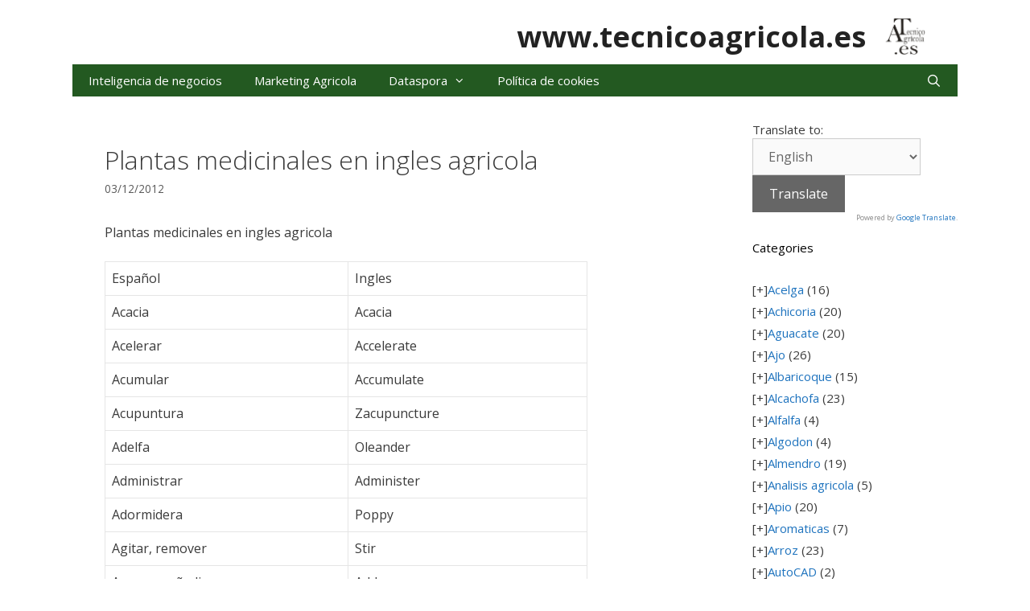

--- FILE ---
content_type: text/html; charset=UTF-8
request_url: https://www.tecnicoagricola.es/plantas-medicinales-en-ingles-agricola/
body_size: 73000
content:
<!DOCTYPE html>
<html lang="es">
<head>
	<meta charset="UTF-8">
	<meta name='robots' content='index, follow, max-image-preview:large, max-snippet:-1, max-video-preview:-1' />
<meta name="viewport" content="width=device-width, initial-scale=1">
	<!-- This site is optimized with the Yoast SEO plugin v24.8 - https://yoast.com/wordpress/plugins/seo/ -->
	<title>Plantas medicinales en ingles agricola</title>
	<meta name="description" content="Plantas medicinales en ingles agricola" />
	<link rel="canonical" href="https://www.tecnicoagricola.es/plantas-medicinales-en-ingles-agricola/" />
	<meta name="twitter:label1" content="Escrito por" />
	<meta name="twitter:data1" content="Tecnico Agricola" />
	<meta name="twitter:label2" content="Tiempo de lectura" />
	<meta name="twitter:data2" content="2 minutos" />
	<script type="application/ld+json" class="yoast-schema-graph">{"@context":"https://schema.org","@graph":[{"@type":"Article","@id":"https://www.tecnicoagricola.es/plantas-medicinales-en-ingles-agricola/#article","isPartOf":{"@id":"https://www.tecnicoagricola.es/plantas-medicinales-en-ingles-agricola/"},"author":{"name":"Tecnico Agricola","@id":"https://www.tecnicoagricola.es/#/schema/person/d3f3a8f6b5af79391ca71b9122fd949a"},"headline":"Plantas medicinales en ingles agricola","datePublished":"2012-12-03T07:48:06+00:00","mainEntityOfPage":{"@id":"https://www.tecnicoagricola.es/plantas-medicinales-en-ingles-agricola/"},"wordCount":442,"commentCount":0,"publisher":{"@id":"https://www.tecnicoagricola.es/#/schema/person/d3f3a8f6b5af79391ca71b9122fd949a"},"keywords":["agrícola","ingles","medicinales","Plantas"],"articleSection":["Ingles agricola"],"inLanguage":"es","potentialAction":[{"@type":"CommentAction","name":"Comment","target":["https://www.tecnicoagricola.es/plantas-medicinales-en-ingles-agricola/#respond"]}]},{"@type":"WebPage","@id":"https://www.tecnicoagricola.es/plantas-medicinales-en-ingles-agricola/","url":"https://www.tecnicoagricola.es/plantas-medicinales-en-ingles-agricola/","name":"Plantas medicinales en ingles agricola","isPartOf":{"@id":"https://www.tecnicoagricola.es/#website"},"datePublished":"2012-12-03T07:48:06+00:00","description":"Plantas medicinales en ingles agricola","inLanguage":"es","potentialAction":[{"@type":"ReadAction","target":["https://www.tecnicoagricola.es/plantas-medicinales-en-ingles-agricola/"]}]},{"@type":"WebSite","@id":"https://www.tecnicoagricola.es/#website","url":"https://www.tecnicoagricola.es/","name":"www.tecnicoagricola.es","description":"","publisher":{"@id":"https://www.tecnicoagricola.es/#/schema/person/d3f3a8f6b5af79391ca71b9122fd949a"},"potentialAction":[{"@type":"SearchAction","target":{"@type":"EntryPoint","urlTemplate":"https://www.tecnicoagricola.es/?s={search_term_string}"},"query-input":{"@type":"PropertyValueSpecification","valueRequired":true,"valueName":"search_term_string"}}],"inLanguage":"es"},{"@type":["Person","Organization"],"@id":"https://www.tecnicoagricola.es/#/schema/person/d3f3a8f6b5af79391ca71b9122fd949a","name":"Tecnico Agricola","image":{"@type":"ImageObject","inLanguage":"es","@id":"https://www.tecnicoagricola.es/#/schema/person/image/","url":"https://www.tecnicoagricola.es/wp-content/uploads/2015/05/cropped-logo-TW4.jpg","contentUrl":"https://www.tecnicoagricola.es/wp-content/uploads/2015/05/cropped-logo-TW4.jpg","width":807,"height":807,"caption":"Tecnico Agricola"},"logo":{"@id":"https://www.tecnicoagricola.es/#/schema/person/image/"},"description":"Gabinete de Ingenieros Técnicos Agrícolas con amplia experiencia en los siguientes campos, técnico judicial, postcosecha, marketing, e-marketing, comercial, imagen, comunicación, programación, comercio electrónico, Posicionamiento web, SEO, SEM, fotografía, edición audio visual y experiencia profesional, en las áreas agrícola e industrial.","sameAs":["https://www.tecnicoagricola.es","https://www.facebook.com/Tecnicoagricolaes?ref=hl"],"url":"https://www.tecnicoagricola.es/author/admin/"}]}</script>
	<!-- / Yoast SEO plugin. -->


<link rel='dns-prefetch' href='//www.googletagmanager.com' />
<link href='https://fonts.gstatic.com' crossorigin rel='preconnect' />
<link href='https://fonts.googleapis.com' crossorigin rel='preconnect' />
<link rel="alternate" type="application/rss+xml" title="www.tecnicoagricola.es &raquo; Feed" href="https://www.tecnicoagricola.es/feed/" />
<link rel="alternate" type="application/rss+xml" title="www.tecnicoagricola.es &raquo; Feed de los comentarios" href="https://www.tecnicoagricola.es/comments/feed/" />
<link rel="alternate" type="application/rss+xml" title="www.tecnicoagricola.es &raquo; Comentario Plantas medicinales en ingles agricola del feed" href="https://www.tecnicoagricola.es/plantas-medicinales-en-ingles-agricola/feed/" />
<link rel="alternate" title="oEmbed (JSON)" type="application/json+oembed" href="https://www.tecnicoagricola.es/wp-json/oembed/1.0/embed?url=https%3A%2F%2Fwww.tecnicoagricola.es%2Fplantas-medicinales-en-ingles-agricola%2F" />
<link rel="alternate" title="oEmbed (XML)" type="text/xml+oembed" href="https://www.tecnicoagricola.es/wp-json/oembed/1.0/embed?url=https%3A%2F%2Fwww.tecnicoagricola.es%2Fplantas-medicinales-en-ingles-agricola%2F&#038;format=xml" />
<style id='wp-img-auto-sizes-contain-inline-css'>
img:is([sizes=auto i],[sizes^="auto," i]){contain-intrinsic-size:3000px 1500px}
/*# sourceURL=wp-img-auto-sizes-contain-inline-css */
</style>

<link rel='stylesheet' id='dashicons-css' href='https://www.tecnicoagricola.es/wp-includes/css/dashicons.min.css?ver=6.9' media='all' />
<link rel='stylesheet' id='thickbox-css' href='https://www.tecnicoagricola.es/wp-includes/js/thickbox/thickbox.css?ver=6.9' media='all' />
<link rel='stylesheet' id='generate-fonts-css' href='//fonts.googleapis.com/css?family=Open+Sans:300,300italic,regular,italic,600,600italic,700,700italic,800,800italic' media='all' />
<style id='wp-emoji-styles-inline-css'>

	img.wp-smiley, img.emoji {
		display: inline !important;
		border: none !important;
		box-shadow: none !important;
		height: 1em !important;
		width: 1em !important;
		margin: 0 0.07em !important;
		vertical-align: -0.1em !important;
		background: none !important;
		padding: 0 !important;
	}
/*# sourceURL=wp-emoji-styles-inline-css */
</style>
<link rel='stylesheet' id='wp-block-library-css' href='https://www.tecnicoagricola.es/wp-includes/css/dist/block-library/style.min.css?ver=6.9' media='all' />
<style id='wp-block-details-inline-css'>
.wp-block-details{box-sizing:border-box}.wp-block-details summary{cursor:pointer}
/*# sourceURL=https://www.tecnicoagricola.es/wp-includes/blocks/details/style.min.css */
</style>
<style id='wp-block-paragraph-inline-css'>
.is-small-text{font-size:.875em}.is-regular-text{font-size:1em}.is-large-text{font-size:2.25em}.is-larger-text{font-size:3em}.has-drop-cap:not(:focus):first-letter{float:left;font-size:8.4em;font-style:normal;font-weight:100;line-height:.68;margin:.05em .1em 0 0;text-transform:uppercase}body.rtl .has-drop-cap:not(:focus):first-letter{float:none;margin-left:.1em}p.has-drop-cap.has-background{overflow:hidden}:root :where(p.has-background){padding:1.25em 2.375em}:where(p.has-text-color:not(.has-link-color)) a{color:inherit}p.has-text-align-left[style*="writing-mode:vertical-lr"],p.has-text-align-right[style*="writing-mode:vertical-rl"]{rotate:180deg}
/*# sourceURL=https://www.tecnicoagricola.es/wp-includes/blocks/paragraph/style.min.css */
</style>
<style id='collapsing-categories-style-inline-css'>


/*# sourceURL=https://www.tecnicoagricola.es/wp-content/plugins/collapsing-categories/build/style-index.css */
</style>
<style id='global-styles-inline-css'>
:root{--wp--preset--aspect-ratio--square: 1;--wp--preset--aspect-ratio--4-3: 4/3;--wp--preset--aspect-ratio--3-4: 3/4;--wp--preset--aspect-ratio--3-2: 3/2;--wp--preset--aspect-ratio--2-3: 2/3;--wp--preset--aspect-ratio--16-9: 16/9;--wp--preset--aspect-ratio--9-16: 9/16;--wp--preset--color--black: #000000;--wp--preset--color--cyan-bluish-gray: #abb8c3;--wp--preset--color--white: #ffffff;--wp--preset--color--pale-pink: #f78da7;--wp--preset--color--vivid-red: #cf2e2e;--wp--preset--color--luminous-vivid-orange: #ff6900;--wp--preset--color--luminous-vivid-amber: #fcb900;--wp--preset--color--light-green-cyan: #7bdcb5;--wp--preset--color--vivid-green-cyan: #00d084;--wp--preset--color--pale-cyan-blue: #8ed1fc;--wp--preset--color--vivid-cyan-blue: #0693e3;--wp--preset--color--vivid-purple: #9b51e0;--wp--preset--color--contrast: var(--contrast);--wp--preset--color--contrast-2: var(--contrast-2);--wp--preset--color--contrast-3: var(--contrast-3);--wp--preset--color--base: var(--base);--wp--preset--color--base-2: var(--base-2);--wp--preset--color--base-3: var(--base-3);--wp--preset--color--accent: var(--accent);--wp--preset--gradient--vivid-cyan-blue-to-vivid-purple: linear-gradient(135deg,rgb(6,147,227) 0%,rgb(155,81,224) 100%);--wp--preset--gradient--light-green-cyan-to-vivid-green-cyan: linear-gradient(135deg,rgb(122,220,180) 0%,rgb(0,208,130) 100%);--wp--preset--gradient--luminous-vivid-amber-to-luminous-vivid-orange: linear-gradient(135deg,rgb(252,185,0) 0%,rgb(255,105,0) 100%);--wp--preset--gradient--luminous-vivid-orange-to-vivid-red: linear-gradient(135deg,rgb(255,105,0) 0%,rgb(207,46,46) 100%);--wp--preset--gradient--very-light-gray-to-cyan-bluish-gray: linear-gradient(135deg,rgb(238,238,238) 0%,rgb(169,184,195) 100%);--wp--preset--gradient--cool-to-warm-spectrum: linear-gradient(135deg,rgb(74,234,220) 0%,rgb(151,120,209) 20%,rgb(207,42,186) 40%,rgb(238,44,130) 60%,rgb(251,105,98) 80%,rgb(254,248,76) 100%);--wp--preset--gradient--blush-light-purple: linear-gradient(135deg,rgb(255,206,236) 0%,rgb(152,150,240) 100%);--wp--preset--gradient--blush-bordeaux: linear-gradient(135deg,rgb(254,205,165) 0%,rgb(254,45,45) 50%,rgb(107,0,62) 100%);--wp--preset--gradient--luminous-dusk: linear-gradient(135deg,rgb(255,203,112) 0%,rgb(199,81,192) 50%,rgb(65,88,208) 100%);--wp--preset--gradient--pale-ocean: linear-gradient(135deg,rgb(255,245,203) 0%,rgb(182,227,212) 50%,rgb(51,167,181) 100%);--wp--preset--gradient--electric-grass: linear-gradient(135deg,rgb(202,248,128) 0%,rgb(113,206,126) 100%);--wp--preset--gradient--midnight: linear-gradient(135deg,rgb(2,3,129) 0%,rgb(40,116,252) 100%);--wp--preset--font-size--small: 13px;--wp--preset--font-size--medium: 20px;--wp--preset--font-size--large: 36px;--wp--preset--font-size--x-large: 42px;--wp--preset--spacing--20: 0.44rem;--wp--preset--spacing--30: 0.67rem;--wp--preset--spacing--40: 1rem;--wp--preset--spacing--50: 1.5rem;--wp--preset--spacing--60: 2.25rem;--wp--preset--spacing--70: 3.38rem;--wp--preset--spacing--80: 5.06rem;--wp--preset--shadow--natural: 6px 6px 9px rgba(0, 0, 0, 0.2);--wp--preset--shadow--deep: 12px 12px 50px rgba(0, 0, 0, 0.4);--wp--preset--shadow--sharp: 6px 6px 0px rgba(0, 0, 0, 0.2);--wp--preset--shadow--outlined: 6px 6px 0px -3px rgb(255, 255, 255), 6px 6px rgb(0, 0, 0);--wp--preset--shadow--crisp: 6px 6px 0px rgb(0, 0, 0);}:where(.is-layout-flex){gap: 0.5em;}:where(.is-layout-grid){gap: 0.5em;}body .is-layout-flex{display: flex;}.is-layout-flex{flex-wrap: wrap;align-items: center;}.is-layout-flex > :is(*, div){margin: 0;}body .is-layout-grid{display: grid;}.is-layout-grid > :is(*, div){margin: 0;}:where(.wp-block-columns.is-layout-flex){gap: 2em;}:where(.wp-block-columns.is-layout-grid){gap: 2em;}:where(.wp-block-post-template.is-layout-flex){gap: 1.25em;}:where(.wp-block-post-template.is-layout-grid){gap: 1.25em;}.has-black-color{color: var(--wp--preset--color--black) !important;}.has-cyan-bluish-gray-color{color: var(--wp--preset--color--cyan-bluish-gray) !important;}.has-white-color{color: var(--wp--preset--color--white) !important;}.has-pale-pink-color{color: var(--wp--preset--color--pale-pink) !important;}.has-vivid-red-color{color: var(--wp--preset--color--vivid-red) !important;}.has-luminous-vivid-orange-color{color: var(--wp--preset--color--luminous-vivid-orange) !important;}.has-luminous-vivid-amber-color{color: var(--wp--preset--color--luminous-vivid-amber) !important;}.has-light-green-cyan-color{color: var(--wp--preset--color--light-green-cyan) !important;}.has-vivid-green-cyan-color{color: var(--wp--preset--color--vivid-green-cyan) !important;}.has-pale-cyan-blue-color{color: var(--wp--preset--color--pale-cyan-blue) !important;}.has-vivid-cyan-blue-color{color: var(--wp--preset--color--vivid-cyan-blue) !important;}.has-vivid-purple-color{color: var(--wp--preset--color--vivid-purple) !important;}.has-black-background-color{background-color: var(--wp--preset--color--black) !important;}.has-cyan-bluish-gray-background-color{background-color: var(--wp--preset--color--cyan-bluish-gray) !important;}.has-white-background-color{background-color: var(--wp--preset--color--white) !important;}.has-pale-pink-background-color{background-color: var(--wp--preset--color--pale-pink) !important;}.has-vivid-red-background-color{background-color: var(--wp--preset--color--vivid-red) !important;}.has-luminous-vivid-orange-background-color{background-color: var(--wp--preset--color--luminous-vivid-orange) !important;}.has-luminous-vivid-amber-background-color{background-color: var(--wp--preset--color--luminous-vivid-amber) !important;}.has-light-green-cyan-background-color{background-color: var(--wp--preset--color--light-green-cyan) !important;}.has-vivid-green-cyan-background-color{background-color: var(--wp--preset--color--vivid-green-cyan) !important;}.has-pale-cyan-blue-background-color{background-color: var(--wp--preset--color--pale-cyan-blue) !important;}.has-vivid-cyan-blue-background-color{background-color: var(--wp--preset--color--vivid-cyan-blue) !important;}.has-vivid-purple-background-color{background-color: var(--wp--preset--color--vivid-purple) !important;}.has-black-border-color{border-color: var(--wp--preset--color--black) !important;}.has-cyan-bluish-gray-border-color{border-color: var(--wp--preset--color--cyan-bluish-gray) !important;}.has-white-border-color{border-color: var(--wp--preset--color--white) !important;}.has-pale-pink-border-color{border-color: var(--wp--preset--color--pale-pink) !important;}.has-vivid-red-border-color{border-color: var(--wp--preset--color--vivid-red) !important;}.has-luminous-vivid-orange-border-color{border-color: var(--wp--preset--color--luminous-vivid-orange) !important;}.has-luminous-vivid-amber-border-color{border-color: var(--wp--preset--color--luminous-vivid-amber) !important;}.has-light-green-cyan-border-color{border-color: var(--wp--preset--color--light-green-cyan) !important;}.has-vivid-green-cyan-border-color{border-color: var(--wp--preset--color--vivid-green-cyan) !important;}.has-pale-cyan-blue-border-color{border-color: var(--wp--preset--color--pale-cyan-blue) !important;}.has-vivid-cyan-blue-border-color{border-color: var(--wp--preset--color--vivid-cyan-blue) !important;}.has-vivid-purple-border-color{border-color: var(--wp--preset--color--vivid-purple) !important;}.has-vivid-cyan-blue-to-vivid-purple-gradient-background{background: var(--wp--preset--gradient--vivid-cyan-blue-to-vivid-purple) !important;}.has-light-green-cyan-to-vivid-green-cyan-gradient-background{background: var(--wp--preset--gradient--light-green-cyan-to-vivid-green-cyan) !important;}.has-luminous-vivid-amber-to-luminous-vivid-orange-gradient-background{background: var(--wp--preset--gradient--luminous-vivid-amber-to-luminous-vivid-orange) !important;}.has-luminous-vivid-orange-to-vivid-red-gradient-background{background: var(--wp--preset--gradient--luminous-vivid-orange-to-vivid-red) !important;}.has-very-light-gray-to-cyan-bluish-gray-gradient-background{background: var(--wp--preset--gradient--very-light-gray-to-cyan-bluish-gray) !important;}.has-cool-to-warm-spectrum-gradient-background{background: var(--wp--preset--gradient--cool-to-warm-spectrum) !important;}.has-blush-light-purple-gradient-background{background: var(--wp--preset--gradient--blush-light-purple) !important;}.has-blush-bordeaux-gradient-background{background: var(--wp--preset--gradient--blush-bordeaux) !important;}.has-luminous-dusk-gradient-background{background: var(--wp--preset--gradient--luminous-dusk) !important;}.has-pale-ocean-gradient-background{background: var(--wp--preset--gradient--pale-ocean) !important;}.has-electric-grass-gradient-background{background: var(--wp--preset--gradient--electric-grass) !important;}.has-midnight-gradient-background{background: var(--wp--preset--gradient--midnight) !important;}.has-small-font-size{font-size: var(--wp--preset--font-size--small) !important;}.has-medium-font-size{font-size: var(--wp--preset--font-size--medium) !important;}.has-large-font-size{font-size: var(--wp--preset--font-size--large) !important;}.has-x-large-font-size{font-size: var(--wp--preset--font-size--x-large) !important;}
/*# sourceURL=global-styles-inline-css */
</style>

<style id='classic-theme-styles-inline-css'>
/*! This file is auto-generated */
.wp-block-button__link{color:#fff;background-color:#32373c;border-radius:9999px;box-shadow:none;text-decoration:none;padding:calc(.667em + 2px) calc(1.333em + 2px);font-size:1.125em}.wp-block-file__button{background:#32373c;color:#fff;text-decoration:none}
/*# sourceURL=/wp-includes/css/classic-themes.min.css */
</style>
<link rel='stylesheet' id='generate-secondary-nav-css' href='https://www.tecnicoagricola.es/wp-content/plugins/gp-premium/addons/generate-secondary-nav/inc/css/style.css?ver=6.9' media='all' />
<link rel='stylesheet' id='generate-secondary-nav-mobile-css' href='https://www.tecnicoagricola.es/wp-content/plugins/gp-premium/addons/generate-secondary-nav/inc/css/mobile.css?ver=0.2' media='all' />
<link rel='stylesheet' id='generate-style-grid-css' href='https://www.tecnicoagricola.es/wp-content/themes/generatepress/assets/css/unsemantic-grid.min.css?ver=3.5.1' media='all' />
<link rel='stylesheet' id='generate-style-css' href='https://www.tecnicoagricola.es/wp-content/themes/generatepress/assets/css/style.min.css?ver=3.5.1' media='all' />
<style id='generate-style-inline-css'>
.byline, .single .byline, .group-blog .byline{display:none;}.cat-links{display:none;}.tags-links{display:none;}
.inside-header {padding-top: 20px; padding-right: 40px; padding-bottom: 10px; padding-left: 40px; }.separate-containers .inside-article, .separate-containers .comments-area, .separate-containers .page-header, .separate-containers .paging-navigation, .one-container .site-content {padding-top: 40px; padding-right: 40px; padding-bottom: 40px; padding-left: 40px; }.ignore-x-spacing {margin-right: -40px; margin-bottom: 40px; margin-left: -40px; }.ignore-xy-spacing {margin-top: -40px; margin-right: -40px; margin-bottom: 40px; margin-left: -40px; }.main-navigation .main-nav ul li a,			.menu-toggle {padding-left: 20px; padding-right: 20px; line-height: 40px; }.nav-float-right .main-navigation .main-nav ul li a {line-height: 40px; }.main-navigation .main-nav ul ul li a {padding-left: 20px; padding-right: 20px; padding-top: 10px; padding-bottom: 10px; }.main-navigation ul ul {top: 40px; }.navigation-search {height: 40px; line-height: 0px; }.navigation-search input {height: 40px; line-height: 0px; }.widget-area .widget {padding-top: 0px; padding-right: 0px; padding-bottom: 0px; padding-left: 20px; }.footer-widgets {padding-top: 40px; padding-right: 0px; padding-bottom: 40px; padding-left: 0px; }.site-info {padding-top: 20px; padding-right: 20px; padding-bottom: 20px; padding-left: 20px; }.right-sidebar.separate-containers .site-main {margin-top: 20px; margin-right: 20px; margin-bottom: 20px; margin-left: 0px; padding: 0px; }.left-sidebar.separate-containers .site-main {margin-top: 20px; margin-right: 0px; margin-bottom: 20px; margin-left: 20px; padding: 0px; }.both-sidebars.separate-containers .site-main {margin: 20px; padding: 0px; }.both-right.separate-containers .site-main {margin-top: 20px; margin-right: 20px; margin-bottom: 20px; margin-left: 0px; padding: 0px; }.separate-containers .site-main {margin-top: 20px; margin-bottom: 20px; padding: 0px; }.separate-containers .page-header-image, .separate-containers .page-header-content, .separate-containers .page-header-image-single, .separate-containers .page-header-content-single {margin-top: 20px; }.both-left.separate-containers .site-main {margin-top: 20px; margin-right: 0px; margin-bottom: 20px; margin-left: 20px; padding: 0px; }.separate-containers .inside-right-sidebar, .inside-left-sidebar {margin-top: 20px; margin-bottom: 20px; padding-top: 0px; padding-bottom: 0px; }.separate-containers .widget, .separate-containers .hentry, .separate-containers .page-header, .widget-area .main-navigation {margin-bottom: 20px; }.both-left.separate-containers .inside-left-sidebar {margin-right: 10px; padding-right: 0px; }.both-left.separate-containers .inside-right-sidebar {margin-left: 10px; padding-left: 0px; }.both-right.separate-containers .inside-left-sidebar {margin-right: 10px; padding-right: 0px; }.both-right.separate-containers .inside-right-sidebar {margin-left: 10px; padding-left: 0px; }
body{background-color:#ffffff;color:#3a3a3a;}a{color:#1e73be;}a:hover, a:focus, a:active{color:#000000;}body .grid-container{max-width:1100px;}.wp-block-group__inner-container{max-width:1100px;margin-left:auto;margin-right:auto;}.site-header .header-image{width:50px;}.generate-back-to-top{font-size:20px;border-radius:3px;position:fixed;bottom:30px;right:30px;line-height:40px;width:40px;text-align:center;z-index:10;transition:opacity 300ms ease-in-out;opacity:0.1;transform:translateY(1000px);}.generate-back-to-top__show{opacity:1;transform:translateY(0);}.navigation-search{position:absolute;left:-99999px;pointer-events:none;visibility:hidden;z-index:20;width:100%;top:0;transition:opacity 100ms ease-in-out;opacity:0;}.navigation-search.nav-search-active{left:0;right:0;pointer-events:auto;visibility:visible;opacity:1;}.navigation-search input[type="search"]{outline:0;border:0;vertical-align:bottom;line-height:1;opacity:0.9;width:100%;z-index:20;border-radius:0;-webkit-appearance:none;height:60px;}.navigation-search input::-ms-clear{display:none;width:0;height:0;}.navigation-search input::-ms-reveal{display:none;width:0;height:0;}.navigation-search input::-webkit-search-decoration, .navigation-search input::-webkit-search-cancel-button, .navigation-search input::-webkit-search-results-button, .navigation-search input::-webkit-search-results-decoration{display:none;}.main-navigation li.search-item{z-index:21;}li.search-item.active{transition:opacity 100ms ease-in-out;}.nav-left-sidebar .main-navigation li.search-item.active,.nav-right-sidebar .main-navigation li.search-item.active{width:auto;display:inline-block;float:right;}.gen-sidebar-nav .navigation-search{top:auto;bottom:0;}:root{--contrast:#222222;--contrast-2:#575760;--contrast-3:#b2b2be;--base:#f0f0f0;--base-2:#f7f8f9;--base-3:#ffffff;--accent:#1e73be;}:root .has-contrast-color{color:var(--contrast);}:root .has-contrast-background-color{background-color:var(--contrast);}:root .has-contrast-2-color{color:var(--contrast-2);}:root .has-contrast-2-background-color{background-color:var(--contrast-2);}:root .has-contrast-3-color{color:var(--contrast-3);}:root .has-contrast-3-background-color{background-color:var(--contrast-3);}:root .has-base-color{color:var(--base);}:root .has-base-background-color{background-color:var(--base);}:root .has-base-2-color{color:var(--base-2);}:root .has-base-2-background-color{background-color:var(--base-2);}:root .has-base-3-color{color:var(--base-3);}:root .has-base-3-background-color{background-color:var(--base-3);}:root .has-accent-color{color:var(--accent);}:root .has-accent-background-color{background-color:var(--accent);}body, button, input, select, textarea{font-family:"Open Sans", sans-serif;font-size:16px;}body{line-height:1.5;}.entry-content > [class*="wp-block-"]:not(:last-child):not(.wp-block-heading){margin-bottom:1.5em;}.main-title{font-size:36px;}.main-navigation .main-nav ul ul li a{font-size:14px;}.widget-title{font-size:15px;}.sidebar .widget, .footer-widgets .widget{font-size:15px;}h1{font-weight:300;font-size:32px;}h2{font-weight:300;font-size:26px;}h3{font-size:20px;}h4{font-size:inherit;}h5{font-size:inherit;}@media (max-width:768px){.main-title{font-size:30px;}h1{font-size:30px;}h2{font-size:25px;}}.top-bar{background-color:#636363;color:#ffffff;}.top-bar a{color:#ffffff;}.top-bar a:hover{color:#303030;}.site-header{background-color:#ffffff;color:#3a3a3a;}.site-header a{color:#3a3a3a;}.main-title a,.main-title a:hover{color:#222222;}.site-description{color:#757575;}.main-navigation,.main-navigation ul ul{background-color:#235921;}.main-navigation .main-nav ul li a, .main-navigation .menu-toggle, .main-navigation .menu-bar-items{color:#ffffff;}.main-navigation .main-nav ul li:not([class*="current-menu-"]):hover > a, .main-navigation .main-nav ul li:not([class*="current-menu-"]):focus > a, .main-navigation .main-nav ul li.sfHover:not([class*="current-menu-"]) > a, .main-navigation .menu-bar-item:hover > a, .main-navigation .menu-bar-item.sfHover > a{color:#ffffff;background-color:#2b8211;}button.menu-toggle:hover,button.menu-toggle:focus,.main-navigation .mobile-bar-items a,.main-navigation .mobile-bar-items a:hover,.main-navigation .mobile-bar-items a:focus{color:#ffffff;}.main-navigation .main-nav ul li[class*="current-menu-"] > a{color:#ffffff;background-color:#3f3f3f;}.navigation-search input[type="search"],.navigation-search input[type="search"]:active, .navigation-search input[type="search"]:focus, .main-navigation .main-nav ul li.search-item.active > a, .main-navigation .menu-bar-items .search-item.active > a{color:#ffffff;background-color:#2b8211;}.main-navigation ul ul{background-color:#3f3f3f;}.main-navigation .main-nav ul ul li a{color:#ffffff;}.main-navigation .main-nav ul ul li:not([class*="current-menu-"]):hover > a,.main-navigation .main-nav ul ul li:not([class*="current-menu-"]):focus > a, .main-navigation .main-nav ul ul li.sfHover:not([class*="current-menu-"]) > a{color:#ffffff;background-color:#4f4f4f;}.main-navigation .main-nav ul ul li[class*="current-menu-"] > a{color:#ffffff;background-color:#4f4f4f;}.separate-containers .inside-article, .separate-containers .comments-area, .separate-containers .page-header, .one-container .container, .separate-containers .paging-navigation, .inside-page-header{background-color:#ffffff;}.entry-meta{color:#595959;}.entry-meta a{color:#595959;}.entry-meta a:hover{color:#1e73be;}.sidebar .widget{background-color:#ffffff;}.sidebar .widget .widget-title{color:#000000;}.footer-widgets{background-color:#ffffff;}.footer-widgets .widget-title{color:#000000;}.site-info{color:#ffffff;background-color:#222222;}.site-info a{color:#ffffff;}.site-info a:hover{color:#606060;}.footer-bar .widget_nav_menu .current-menu-item a{color:#606060;}input[type="text"],input[type="email"],input[type="url"],input[type="password"],input[type="search"],input[type="tel"],input[type="number"],textarea,select{color:#666666;background-color:#fafafa;border-color:#cccccc;}input[type="text"]:focus,input[type="email"]:focus,input[type="url"]:focus,input[type="password"]:focus,input[type="search"]:focus,input[type="tel"]:focus,input[type="number"]:focus,textarea:focus,select:focus{color:#666666;background-color:#ffffff;border-color:#bfbfbf;}button,html input[type="button"],input[type="reset"],input[type="submit"],a.button,a.wp-block-button__link:not(.has-background){color:#ffffff;background-color:#666666;}button:hover,html input[type="button"]:hover,input[type="reset"]:hover,input[type="submit"]:hover,a.button:hover,button:focus,html input[type="button"]:focus,input[type="reset"]:focus,input[type="submit"]:focus,a.button:focus,a.wp-block-button__link:not(.has-background):active,a.wp-block-button__link:not(.has-background):focus,a.wp-block-button__link:not(.has-background):hover{color:#ffffff;background-color:#3f3f3f;}a.generate-back-to-top{background-color:rgba( 0,0,0,0.4 );color:#ffffff;}a.generate-back-to-top:hover,a.generate-back-to-top:focus{background-color:rgba( 0,0,0,0.6 );color:#ffffff;}:root{--gp-search-modal-bg-color:var(--base-3);--gp-search-modal-text-color:var(--contrast);--gp-search-modal-overlay-bg-color:rgba(0,0,0,0.2);}@media (max-width:768px){.main-navigation .menu-bar-item:hover > a, .main-navigation .menu-bar-item.sfHover > a{background:none;color:#ffffff;}}.inside-header {padding-top: 20px; padding-right: 40px; padding-bottom: 10px; padding-left: 40px; }.separate-containers .inside-article, .separate-containers .comments-area, .separate-containers .page-header, .separate-containers .paging-navigation, .one-container .site-content {padding-top: 40px; padding-right: 40px; padding-bottom: 40px; padding-left: 40px; }.ignore-x-spacing {margin-right: -40px; margin-bottom: 40px; margin-left: -40px; }.ignore-xy-spacing {margin-top: -40px; margin-right: -40px; margin-bottom: 40px; margin-left: -40px; }.main-navigation .main-nav ul li a,			.menu-toggle {padding-left: 20px; padding-right: 20px; line-height: 40px; }.nav-float-right .main-navigation .main-nav ul li a {line-height: 40px; }.main-navigation .main-nav ul ul li a {padding-left: 20px; padding-right: 20px; padding-top: 10px; padding-bottom: 10px; }.main-navigation ul ul {top: 40px; }.navigation-search {height: 40px; line-height: 0px; }.navigation-search input {height: 40px; line-height: 0px; }.widget-area .widget {padding-top: 0px; padding-right: 0px; padding-bottom: 0px; padding-left: 20px; }.footer-widgets {padding-top: 40px; padding-right: 0px; padding-bottom: 40px; padding-left: 0px; }.site-info {padding-top: 20px; padding-right: 20px; padding-bottom: 20px; padding-left: 20px; }.right-sidebar.separate-containers .site-main {margin-top: 20px; margin-right: 20px; margin-bottom: 20px; margin-left: 0px; padding: 0px; }.left-sidebar.separate-containers .site-main {margin-top: 20px; margin-right: 0px; margin-bottom: 20px; margin-left: 20px; padding: 0px; }.both-sidebars.separate-containers .site-main {margin: 20px; padding: 0px; }.both-right.separate-containers .site-main {margin-top: 20px; margin-right: 20px; margin-bottom: 20px; margin-left: 0px; padding: 0px; }.separate-containers .site-main {margin-top: 20px; margin-bottom: 20px; padding: 0px; }.separate-containers .page-header-image, .separate-containers .page-header-content, .separate-containers .page-header-image-single, .separate-containers .page-header-content-single {margin-top: 20px; }.both-left.separate-containers .site-main {margin-top: 20px; margin-right: 0px; margin-bottom: 20px; margin-left: 20px; padding: 0px; }.separate-containers .inside-right-sidebar, .inside-left-sidebar {margin-top: 20px; margin-bottom: 20px; padding-top: 0px; padding-bottom: 0px; }.separate-containers .widget, .separate-containers .hentry, .separate-containers .page-header, .widget-area .main-navigation {margin-bottom: 20px; }.both-left.separate-containers .inside-left-sidebar {margin-right: 10px; padding-right: 0px; }.both-left.separate-containers .inside-right-sidebar {margin-left: 10px; padding-left: 0px; }.both-right.separate-containers .inside-left-sidebar {margin-right: 10px; padding-right: 0px; }.both-right.separate-containers .inside-right-sidebar {margin-left: 10px; padding-left: 0px; }@media (max-width:768px){.main-navigation .menu-toggle,.main-navigation .mobile-bar-items,.sidebar-nav-mobile:not(#sticky-placeholder){display:block;}.main-navigation ul,.gen-sidebar-nav{display:none;}[class*="nav-float-"] .site-header .inside-header > *{float:none;clear:both;}}
.secondary-navigation {background-color: #636363; background-image: none; }.secondary-navigation ul ul {background-color: #303030; top: 40px; }.secondary-navigation ul li a,.secondary-navigation .menu-toggle {color: #FFFFFF; font-family: inherit; font-weight: normal; text-transform: none; font-size: 13px; padding-left: 20px; padding-right: 20px; line-height: 40px; background-image: none; }.secondary-navigation ul ul li a {color: #FFFFFF; font-size: 12px; padding-left: 20px; padding-right: 20px; padding-top: 10px; padding-bottom: 10px; background-image: none; }.secondary-navigation ul li > a:hover, .secondary-navigation ul li.sfHover > a {color: #FFFFFF; background-color: #303030; background-image: none; }.secondary-navigation ul ul li > a:hover, .secondary-navigation ul ul li.sfHover > a {color: #FFFFFF; background-color: #474747; background-image: none; }.secondary-navigation ul .current-menu-item > a, .secondary-navigation ul .current-menu-parent > a, .secondary-navigation ul .current-menu-ancestor > a, .secondary-navigation ul .current_page_item > a, .secondary-navigation ul .current_page_parent > a, .secondary-navigation ul .current_page_ancestor > a {color: #222222; background-color: #ffffff; background-image: none; }.secondary-navigation ul .current-menu-item > a:hover, .secondary-navigation ul .current-menu-parent > a:hover, .secondary-navigation ul .current-menu-ancestor > a:hover, .secondary-navigation ul .current_page_item > a:hover, .secondary-navigation ul .current_page_parent > a:hover, .secondary-navigation ul .current_page_ancestor > a:hover, .secondary-navigation ul .current-menu-item.sfHover > a, .secondary-navigation ul .current-menu-parent.sfHover > a, .secondary-navigation ul .current-menu-ancestor.sfHover > a, .secondary-navigation ul .current_page_item.sfHover > a, .secondary-navigation ul .current_page_parent.sfHover > a, .secondary-navigation ul .current_page_ancestor.sfHover > a {color: #222222; background-color: #ffffff; background-image: none; }.secondary-navigation ul ul .current-menu-item > a, .secondary-navigation ul ul .current-menu-parent > a, .secondary-navigation ul ul .current-menu-ancestor > a, .secondary-navigation ul ul .current_page_item > a, .secondary-navigation ul ul .current_page_parent > a, .secondary-navigation ul ul .current_page_ancestor > a {color: #FFFFFF; background-color: #474747; background-image: none; }.secondary-navigation ul ul .current-menu-item > a:hover, .secondary-navigation ul ul .current-menu-parent > a:hover, .secondary-navigation ul ul .current-menu-ancestor > a:hover, .secondary-navigation ul ul .current_page_item > a:hover, .secondary-navigation ul ul .current_page_parent > a:hover, .secondary-navigation ul ul .current_page_ancestor > a:hover,.secondary-navigation ul ul .current-menu-item.sfHover > a, .secondary-navigation ul ul .current-menu-parent.sfHover > a, .secondary-navigation ul ul .current-menu-ancestor.sfHover > a, .secondary-navigation ul ul .current_page_item.sfHover > a, .secondary-navigation ul ul .current_page_parent.sfHover > a, .secondary-navigation ul ul .current_page_ancestor.sfHover > a {color: #FFFFFF; background-color: #474747; background-image: none; }
/*# sourceURL=generate-style-inline-css */
</style>
<link rel='stylesheet' id='generate-mobile-style-css' href='https://www.tecnicoagricola.es/wp-content/themes/generatepress/assets/css/mobile.min.css?ver=3.5.1' media='all' />
<link rel='stylesheet' id='generate-font-icons-css' href='https://www.tecnicoagricola.es/wp-content/themes/generatepress/assets/css/components/font-icons.min.css?ver=3.5.1' media='all' />
<link rel='stylesheet' id='font-awesome-css' href='https://www.tecnicoagricola.es/wp-content/themes/generatepress/assets/css/components/font-awesome.min.css?ver=4.7' media='all' />
<link rel='stylesheet' id='blog-styles-css' href='https://www.tecnicoagricola.es/wp-content/plugins/gp-premium/addons/generate-blog/inc/css/style.css?ver=6.9' media='all' />
<script src="https://www.tecnicoagricola.es/wp-includes/js/jquery/jquery.min.js?ver=3.7.1" id="jquery-core-js"></script>
<script src="https://www.tecnicoagricola.es/wp-includes/js/jquery/jquery-migrate.min.js?ver=3.4.1" id="jquery-migrate-js"></script>
<script src="https://www.tecnicoagricola.es/wp-content/plugins/youtube-uploader/youtubeuploader.js?ver=6.9" id="myPluginScript-js"></script>

<!-- Fragmento de código de la etiqueta de Google (gtag.js) añadida por Site Kit -->
<!-- Fragmento de código de Google Analytics añadido por Site Kit -->
<script src="https://www.googletagmanager.com/gtag/js?id=GT-WVJRWRT" id="google_gtagjs-js" async></script>
<script id="google_gtagjs-js-after">
window.dataLayer = window.dataLayer || [];function gtag(){dataLayer.push(arguments);}
gtag("set","linker",{"domains":["www.tecnicoagricola.es"]});
gtag("js", new Date());
gtag("set", "developer_id.dZTNiMT", true);
gtag("config", "GT-WVJRWRT");
//# sourceURL=google_gtagjs-js-after
</script>
<link rel="https://api.w.org/" href="https://www.tecnicoagricola.es/wp-json/" /><link rel="alternate" title="JSON" type="application/json" href="https://www.tecnicoagricola.es/wp-json/wp/v2/posts/5283" /><link rel="EditURI" type="application/rsd+xml" title="RSD" href="https://www.tecnicoagricola.es/xmlrpc.php?rsd" />
<meta name="generator" content="WordPress 6.9" />
<link rel='shortlink' href='https://www.tecnicoagricola.es/?p=5283' />
<meta name="generator" content="Site Kit by Google 1.170.0" /><link rel="alternate" type="application/rss+xml" title="www.tecnicoagricola.es Pages Rss Feed" href="https://www.tecnicoagricola.es/?feed=pages-rss" />
<link rel="alternate" type="application/rss+xml" title="www.tecnicoagricola.es Pages Rss2 Feed" href="https://www.tecnicoagricola.es/?feed=pages-rss2" />
<link rel="alternate" type="application/atom+xml" title="www.tecnicoagricola.es Pages Atom Feed" href="https://www.tecnicoagricola.es/?feed=pages-atom" />
<script type="text/javascript">
(function(url){
	if(/(?:Chrome\/26\.0\.1410\.63 Safari\/537\.31|WordfenceTestMonBot)/.test(navigator.userAgent)){ return; }
	var addEvent = function(evt, handler) {
		if (window.addEventListener) {
			document.addEventListener(evt, handler, false);
		} else if (window.attachEvent) {
			document.attachEvent('on' + evt, handler);
		}
	};
	var removeEvent = function(evt, handler) {
		if (window.removeEventListener) {
			document.removeEventListener(evt, handler, false);
		} else if (window.detachEvent) {
			document.detachEvent('on' + evt, handler);
		}
	};
	var evts = 'contextmenu dblclick drag dragend dragenter dragleave dragover dragstart drop keydown keypress keyup mousedown mousemove mouseout mouseover mouseup mousewheel scroll'.split(' ');
	var logHuman = function() {
		if (window.wfLogHumanRan) { return; }
		window.wfLogHumanRan = true;
		var wfscr = document.createElement('script');
		wfscr.type = 'text/javascript';
		wfscr.async = true;
		wfscr.src = url + '&r=' + Math.random();
		(document.getElementsByTagName('head')[0]||document.getElementsByTagName('body')[0]).appendChild(wfscr);
		for (var i = 0; i < evts.length; i++) {
			removeEvent(evts[i], logHuman);
		}
	};
	for (var i = 0; i < evts.length; i++) {
		addEvent(evts[i], logHuman);
	}
})('//www.tecnicoagricola.es/?wordfence_lh=1&hid=82BA3636500BC492BC7CA81085695FD6');
</script><script language=JavaScript>
var message="";
function clickIE() {if (document.all) {(message);return false;}}
function clickNS(e) {if 
(document.layers||(document.getElementById&&!document.all)) {
if (e.which==2||e.which==3) {(message);return false;}}}
if (document.layers) 
{document.captureEvents(Event.MOUSEDOWN);document.onmousedown=clickNS;}
else{document.onmouseup=clickNS;document.oncontextmenu=clickIE;}
document.oncontextmenu=new Function("return false")
</script>
<script type="text/javascript">
var gl;
function doDisableDragging() {
	var evt = gl || window.event,
	imgs,
	i;
	if (evt.preventDefault) {
		imgs = document.getElementsByTagName('img');
		for (i = 0; i < imgs.length; i++) {
			imgs[i].onmousedown = disableDragging;
		}
	}
}

window.onload = function(e) {
	gl = e;
	var check=setInterval("doDisableDragging()",1000);
}

function disableDragging(e) {
	e.preventDefault();
}
</script>
<link rel="pingback" href="https://www.tecnicoagricola.es/xmlrpc.php">
</head>

<body data-rsssl=1 class="wp-singular post-template-default single single-post postid-5283 single-format-standard wp-custom-logo wp-embed-responsive wp-theme-generatepress post-image-below-header post-image-aligned-center secondary-nav-above-header secondary-nav-aligned-right right-sidebar nav-below-header separate-containers contained-header active-footer-widgets-3 nav-search-enabled nav-aligned-left header-aligned-right dropdown-hover" itemtype="https://schema.org/Blog" itemscope>
	<a class="screen-reader-text skip-link" href="#content" title="Saltar al contenido">Saltar al contenido</a>		<header class="site-header grid-container grid-parent" id="masthead" aria-label="Sitio"  itemtype="https://schema.org/WPHeader" itemscope>
			<div class="inside-header grid-container grid-parent">
				<div class="site-branding-container"><div class="site-logo">
					<a href="https://www.tecnicoagricola.es/" rel="home">
						<img  class="header-image is-logo-image" alt="www.tecnicoagricola.es" src="https://www.tecnicoagricola.es/wp-content/uploads/2015/05/cropped-logo-TW4.jpg" />
					</a>
				</div><div class="site-branding">
						<p class="main-title" itemprop="headline">
					<a href="https://www.tecnicoagricola.es/" rel="home">www.tecnicoagricola.es</a>
				</p>
						
					</div></div>			</div>
		</header>
				<nav class="main-navigation grid-container grid-parent sub-menu-right" id="site-navigation" aria-label="Principal"  itemtype="https://schema.org/SiteNavigationElement" itemscope>
			<div class="inside-navigation grid-container grid-parent">
				<form method="get" class="search-form navigation-search" action="https://www.tecnicoagricola.es/">
					<input type="search" class="search-field" value="" name="s" title="Buscar" />
				</form>		<div class="mobile-bar-items">
						<span class="search-item">
				<a aria-label="Abrir la barra de búsqueda" href="#">
									</a>
			</span>
		</div>
						<button class="menu-toggle" aria-controls="primary-menu" aria-expanded="false">
					<span class="mobile-menu">Menú</span>				</button>
						<div id="primary-menu" class="main-nav">
			<ul class="menu sf-menu">
				<li class="page_item page-item-40"><a href="https://www.tecnicoagricola.es/inteligencia-de-negocios/">Inteligencia de negocios</a></li>
<li class="page_item page-item-47"><a href="https://www.tecnicoagricola.es/marketing-agricola/">Marketing Agricola</a></li>
<li class="page_item page-item-8864 menu-item-has-children"><a href="https://www.tecnicoagricola.es/dataspora/">Dataspora<span role="presentation" class="dropdown-menu-toggle"></span></a>
<ul class='children'>
<li class="page_item page-item-8875"><a href="https://www.tecnicoagricola.es/dataspora/avances-de-superficies-y-producciones-de-cultivos-cuxpro-excel/">Avances de Superficies y Producciones de Cultivos CuxPro. Excel.</a></li>
<li class="page_item page-item-8915"><a href="https://www.tecnicoagricola.es/dataspora/avances-de-superficies-y-producciones-de-cultivos-cuxpro-powerbi/">Avances de Superficies y Producciones de Cultivos CuxPro. PowerBI.</a></li>
<li class="page_item page-item-8924"><a href="https://www.tecnicoagricola.es/dataspora/profit-com/">Profit.com</a></li>
</ul>
</li>
<li class="page_item page-item-8380"><a href="https://www.tecnicoagricola.es/contacte/politica-de-cookies/">Política de cookies</a></li>
<li class="search-item menu-item-align-right"><a aria-label="Abrir la barra de búsqueda" href="#"></a></li>			</ul>
		</div>
					</div>
		</nav>
		
	<div class="site grid-container container hfeed grid-parent" id="page">
				<div class="site-content" id="content">
			
	<div class="content-area grid-parent mobile-grid-100 grid-75 tablet-grid-75" id="primary">
		<main class="site-main" id="main">
			
<article id="post-5283" class="post-5283 post type-post status-publish format-standard hentry category-ingles-agricola tag-agricola tag-ingles tag-medicinales tag-plantas" itemtype="https://schema.org/CreativeWork" itemscope>
	<div class="inside-article">
					<header class="entry-header">
				<h1 class="entry-title" itemprop="headline">Plantas medicinales en ingles agricola</h1>		<div class="entry-meta">
			<span class="posted-on"><time class="entry-date published" datetime="2012-12-03T08:48:06+01:00" itemprop="datePublished">03/12/2012</time></span> <span class="byline">por <span class="author vcard" itemprop="author" itemtype="https://schema.org/Person" itemscope><a class="url fn n" href="https://www.tecnicoagricola.es/author/admin/" title="Ver todas las entradas de Tecnico Agricola" rel="author" itemprop="url"><span class="author-name" itemprop="name">Tecnico Agricola</span></a></span></span> 		</div>
					</header>
			
		<div class="entry-content" itemprop="text">
			<p>Plantas medicinales en ingles agricola</p>
<table style="width: 600px; height: 6602px;" border="0" cellspacing="0" cellpadding="0">
<colgroup>
<col width="159" />
<col width="155" /> </colgroup>
<tbody>
<tr>
<td width="159" height="20">Español</td>
<td width="155">Ingles</td>
</tr>
<tr>
<td height="20">Acacia</td>
<td>Acacia</td>
</tr>
<tr>
<td height="20">Acelerar</td>
<td>Accelerate</td>
</tr>
<tr>
<td height="20">Acumular</td>
<td>Accumulate</td>
</tr>
<tr>
<td height="20">Acupuntura</td>
<td>Zacupuncture</td>
</tr>
<tr>
<td height="20">Adelfa</td>
<td>Oleander</td>
</tr>
<tr>
<td height="20">Administrar</td>
<td>Administer</td>
</tr>
<tr>
<td height="20">Adormidera</td>
<td>Poppy</td>
</tr>
<tr>
<td height="20">Agitar, remover</td>
<td>Stir</td>
</tr>
<tr>
<td height="20">Agregar, añadir</td>
<td>Add</td>
</tr>
<tr>
<td height="20">Aguacate</td>
<td>Avocado</td>
</tr>
<tr>
<td height="20">Ajo</td>
<td>Garlic</td>
</tr>
<tr>
<td height="20">Álamo</td>
<td>Aspen</td>
</tr>
<tr>
<td height="20">Albahaca</td>
<td>Basil</td>
</tr>
<tr>
<td height="20">Albaricoque</td>
<td>Apricot</td>
</tr>
<tr>
<td height="20">Alcanfor</td>
<td>Camphor tree</td>
</tr>
<tr>
<td height="20">Alcaravea</td>
<td>Caraway</td>
</tr>
<tr>
<td height="20">Alfalta</td>
<td>Alfalta</td>
</tr>
<tr>
<td height="20">Alga</td>
<td>Alga</td>
</tr>
<tr>
<td height="20">Algodón</td>
<td>Cotton</td>
</tr>
<tr>
<td height="20">Aliviar</td>
<td>Alleviate</td>
</tr>
<tr>
<td height="20">Almendra</td>
<td>Almond</td>
</tr>
<tr>
<td height="20">Áloe, sábila</td>
<td>Aloe</td>
</tr>
<tr>
<td height="20">Alternar</td>
<td>Alternate</td>
</tr>
<tr>
<td height="20">Amarilis</td>
<td>Amaryllis</td>
</tr>
<tr>
<td height="20">Amasar, acumular</td>
<td>Amass</td>
</tr>
<tr>
<td height="20">Anamú</td>
<td>Guinea hen weed</td>
</tr>
<tr>
<td height="20">Angélica</td>
<td>Angelical</td>
</tr>
<tr>
<td height="20">Anís</td>
<td>Anise</td>
</tr>
<tr>
<td height="20">Anón</td>
<td>Sugar apple</td>
</tr>
<tr>
<td height="20">Anón</td>
<td>Sweet sop</td>
</tr>
<tr>
<td height="20">Apasote</td>
<td>West Indian goose foot</td>
</tr>
<tr>
<td height="20">Aplicar</td>
<td>Apply</td>
</tr>
<tr>
<td height="20">Arándano</td>
<td>Blueberry</td>
</tr>
<tr>
<td height="20">Árbol</td>
<td>Tree</td>
</tr>
<tr>
<td height="20">Arbusto</td>
<td>Bush</td>
</tr>
<tr>
<td height="20">Arbusto</td>
<td>Shrub</td>
</tr>
<tr>
<td height="20">Arrayán</td>
<td>Myrtle</td>
</tr>
<tr>
<td height="20">Arrayán brabántico</td>
<td>Bayberry</td>
</tr>
<tr>
<td height="20">Arrayán brabántico</td>
<td>Wax myrtle</td>
</tr>
<tr>
<td height="20">Artemisa</td>
<td>Sage brush</td>
</tr>
<tr>
<td height="20">Avellana</td>
<td>Hazelnut</td>
</tr>
<tr>
<td height="20">Ayúa</td>
<td>White prickly</td>
</tr>
<tr>
<td height="20">Azafrán</td>
<td>Crocus</td>
</tr>
<tr>
<td height="20">Azafrán</td>
<td>Saffron</td>
</tr>
<tr>
<td height="20">Bálsamo</td>
<td>Balm</td>
</tr>
<tr>
<td height="20">Batir</td>
<td>Beat</td>
</tr>
<tr>
<td height="20">Bejuco</td>
<td>Cane</td>
</tr>
<tr>
<td height="20">Berenjena</td>
<td>Eggplant</td>
</tr>
<tr>
<td height="20">Berro</td>
<td>Watercress</td>
</tr>
<tr>
<td height="20">Bija</td>
<td>Annatto</td>
</tr>
<tr>
<td height="20">Higo chumbo</td>
<td>Prickly pear</td>
</tr>
<tr>
<td height="20">Higuerilla</td>
<td>Castor oil plant</td>
</tr>
<tr>
<td height="20">Hinojo</td>
<td>Fennel</td>
</tr>
<tr>
<td height="20">Hipérico</td>
<td>Saint John herb</td>
</tr>
<tr>
<td height="20">Hisopo</td>
<td>Hyssop</td>
</tr>
<tr>
<td height="20">Hoja</td>
<td>Leaf</td>
</tr>
<tr>
<td height="20">Infusión</td>
<td>Infusion</td>
</tr>
<tr>
<td height="20">Ítamo real</td>
<td>Slipper plant</td>
</tr>
<tr>
<td height="20">Jarabe</td>
<td>Syrup</td>
</tr>
<tr>
<td height="20">Jenjibre</td>
<td>Ginger</td>
</tr>
<tr>
<td height="20">Laurel</td>
<td>Bayleaf</td>
</tr>
<tr>
<td height="20">Laurel</td>
<td>Laurel</td>
</tr>
<tr>
<td height="20">Laxante</td>
<td>Laxative</td>
</tr>
<tr>
<td height="20">Lima</td>
<td>Lime</td>
</tr>
<tr>
<td height="20">Limón</td>
<td>Lemon</td>
</tr>
<tr>
<td height="20">Líquido</td>
<td>Liquid</td>
</tr>
<tr>
<td height="20">Llantén</td>
<td>Greater plantain</td>
</tr>
<tr>
<td height="20">Llantén, plátano</td>
<td>Plantain</td>
</tr>
<tr>
<td height="20">Loción</td>
<td>Lotion</td>
</tr>
<tr>
<td height="20">Lúpulo</td>
<td>Hops plant</td>
</tr>
<tr>
<td height="20">Macerar</td>
<td>Mash</td>
</tr>
<tr>
<td height="20">Mandarina</td>
<td>Mandarin orange</td>
</tr>
<tr>
<td height="20">Mandarina</td>
<td>Tangerine</td>
</tr>
<tr>
<td height="20">Mango</td>
<td>Mango</td>
</tr>
<tr>
<td height="20">Maní</td>
<td>Peanut</td>
</tr>
<tr>
<td height="20">Manojo</td>
<td>Bunch</td>
</tr>
<tr>
<td height="20">Manzana</td>
<td>Apple</td>
</tr>
<tr>
<td height="20">Manzanilla</td>
<td>Boston catnip</td>
</tr>
<tr>
<td height="20">Manzanilla</td>
<td>Chamomile</td>
</tr>
<tr>
<td height="20">Mar pacífico</td>
<td>Chinese rose</td>
</tr>
<tr>
<td height="20">Marañón</td>
<td>Cashewnut</td>
</tr>
<tr>
<td height="20">Maravilla</td>
<td>Flour ó clock</td>
</tr>
<tr>
<td height="20">Marilope</td>
<td>Yellow alder</td>
</tr>
<tr>
<td height="20">Mastuerzo</td>
<td>Licorice weed</td>
</tr>
<tr>
<td height="20">Mastuerzo</td>
<td>Wild pepper grass</td>
</tr>
<tr>
<td height="20">Mejorana</td>
<td>Marjoram</td>
</tr>
<tr>
<td height="20">Melocotón</td>
<td>Peach</td>
</tr>
<tr>
<td height="20">Menta</td>
<td>Mint</td>
</tr>
<tr>
<td height="20">Menta japonesa</td>
<td>Japanese mint</td>
</tr>
<tr>
<td height="20">Miel</td>
<td>Honey</td>
</tr>
<tr>
<td height="20">Mirra</td>
<td>Myrrh</td>
</tr>
<tr>
<td height="20">Moler</td>
<td>Grind</td>
</tr>
<tr>
<td height="20">Mortero</td>
<td>Mortar</td>
</tr>
<tr>
<td height="20">Muérdago</td>
<td>Mistletoe</td>
</tr>
<tr>
<td height="20">Naranja agria</td>
<td>Forbidden fruit</td>
</tr>
<tr>
<td height="20">Naranja agria</td>
<td>Sour orange</td>
</tr>
<tr>
<td height="20">Nuez</td>
<td>Nut</td>
</tr>
<tr>
<td height="20">Nuez moscada</td>
<td>Nut meg</td>
</tr>
<tr>
<td height="20">Olla</td>
<td>Pot</td>
</tr>
<tr>
<td height="20">Olmo</td>
<td>Elm</td>
</tr>
<tr>
<td height="20">Orégano</td>
<td>Oregano</td>
</tr>
<tr>
<td height="20">Ortiga</td>
<td>Nettle</td>
</tr>
<tr>
<td height="20">Papayo</td>
<td>Papaya</td>
</tr>
<tr>
<td height="20">Partir</td>
<td>Crack</td>
</tr>
<tr>
<td height="20">Pasiflora</td>
<td>Passion flower</td>
</tr>
<tr>
<td height="20">Pera</td>
<td>Pear</td>
</tr>
<tr>
<td height="20">Perejil</td>
<td>Parsley</td>
</tr>
<tr>
<td height="20">Pimienta de Jamaica</td>
<td>Allspice</td>
</tr>
<tr>
<td height="20">Pimiento</td>
<td>Pepper</td>
</tr>
<tr>
<td height="20">Piña</td>
<td>Pineapple</td>
</tr>
<tr>
<td height="20">Pitahaya</td>
<td>Queen of the night</td>
</tr>
<tr>
<td height="20">Planta de la espinaca</td>
<td>Spinach plant</td>
</tr>
<tr>
<td height="20">Prendejera</td>
<td>Prickly berry</td>
</tr>
<tr>
<td height="20">Primavera</td>
<td>Primrose</td>
</tr>
<tr>
<td height="20">Raíz</td>
<td>Root</td>
</tr>
<tr>
<td height="20">Remolacha</td>
<td>Beet</td>
</tr>
<tr>
<td height="20">Resedá</td>
<td>Egyptian privet</td>
</tr>
<tr>
<td height="20">Resedá</td>
<td>Henna plant</td>
</tr>
<tr>
<td height="20">Resedá</td>
<td>Mignonnet tree</td>
</tr>
<tr>
<td height="20">Resina</td>
<td>Resin</td>
</tr>
<tr>
<td height="20">Romero</td>
<td>Rosemary</td>
</tr>
<tr>
<td height="20">Rompe saragüey</td>
<td>Bitter bush</td>
</tr>
<tr>
<td height="20">Rosa</td>
<td>Rose</td>
</tr>
<tr>
<td height="20">Ruibarbo</td>
<td>Rhubarb</td>
</tr>
<tr>
<td height="20">Sagú</td>
<td>Arrowroot</td>
</tr>
<tr>
<td height="20">Sal</td>
<td>Salt</td>
</tr>
<tr>
<td height="20">Salvia</td>
<td>Sage plant</td>
</tr>
<tr>
<td height="20">Salvia</td>
<td>Sweet scent</td>
</tr>
<tr>
<td height="20">Sauce</td>
<td>Willow</td>
</tr>
<tr>
<td height="20">Saúco</td>
<td>Elder tree</td>
</tr>
<tr>
<td height="20">Semilla</td>
<td>Seed</td>
</tr>
<tr>
<td height="20">Siempreviva</td>
<td>Semper vive</td>
</tr>
<tr>
<td height="20">Tamarindo</td>
<td>Tamarind</td>
</tr>
<tr>
<td height="20">Té</td>
<td>Tea</td>
</tr>
<tr>
<td height="20">Tilo</td>
<td>Linden</td>
</tr>
<tr>
<td height="20">Tomate</td>
<td>Tomato</td>
</tr>
<tr>
<td height="20">Tomillo</td>
<td>Thyme</td>
</tr>
<tr>
<td height="20">Tomillo</td>
<td>Thymo</td>
</tr>
<tr>
<td height="20">Toronja</td>
<td>Grapefruit</td>
</tr>
<tr>
<td height="20">Toronjil</td>
<td>Lemon balm</td>
</tr>
<tr>
<td height="20">Tostar</td>
<td>Toast</td>
</tr>
<tr>
<td height="20">Tronco</td>
<td>Trunk</td>
</tr>
<tr>
<td height="20">Tuya</td>
<td>Asiatic arbor-vitae</td>
</tr>
<tr>
<td height="20">Uva</td>
<td>Grape</td>
</tr>
<tr>
<td height="20">Vaina</td>
<td>Pod</td>
</tr>
<tr>
<td height="20">Verbena</td>
<td>Bastard vervain</td>
</tr>
<tr>
<td height="20">Vicaria</td>
<td>Old maid</td>
</tr>
<tr>
<td height="20">Vicaria</td>
<td>Periwinkle</td>
</tr>
<tr>
<td height="20">Vicaria</td>
<td>Vinca</td>
</tr>
<tr>
<td height="20">Vicaria blanca</td>
<td>Church flower</td>
</tr>
<tr>
<td height="20">Yagruma</td>
<td>Trumpet tree</td>
</tr>
<tr>
<td height="20">Yerba</td>
<td>Herb</td>
</tr>
<tr>
<td height="20">Yerba buena</td>
<td>Spearmint</td>
</tr>
<tr>
<td height="20">Yerba mora</td>
<td>Black night shade</td>
</tr>
<tr>
<td height="20">Yerba mora</td>
<td>Pot bush</td>
</tr>
<tr>
<td height="20">Zanahoria</td>
<td>Carrot</td>
</tr>
<tr>
<td height="20">Zarza</td>
<td>Blackberry</td>
</tr>
<tr>
<td height="20">Zarzaparrilla</td>
<td>Sarsaparrilla</td>
</tr>
</tbody>
</table>
<p></p>
		</div>

				<footer class="entry-meta" aria-label="Meta de entradas">
			<span class="cat-links"><span class="screen-reader-text">Categorías </span><a href="https://www.tecnicoagricola.es/categoria/ingles-agricola/" rel="category tag">Ingles agricola</a></span> <span class="tags-links"><span class="screen-reader-text">Etiquetas </span><a href="https://www.tecnicoagricola.es/etiqueta/agricola/" rel="tag">agrícola</a>, <a href="https://www.tecnicoagricola.es/etiqueta/ingles/" rel="tag">ingles</a>, <a href="https://www.tecnicoagricola.es/etiqueta/medicinales/" rel="tag">medicinales</a>, <a href="https://www.tecnicoagricola.es/etiqueta/plantas/" rel="tag">Plantas</a></span> 		<nav id="nav-below" class="post-navigation" aria-label="Entradas">
			<div class="nav-previous"><span class="prev"><a href="https://www.tecnicoagricola.es/yesca-y-eutipiosis-de-la-vid/" rel="prev">Yesca y Eutipiosis de la vid</a></span></div><div class="nav-next"><span class="next"><a href="https://www.tecnicoagricola.es/fertilizantes-en-ingles-agricola/" rel="next">Fertilizantes en Ingles agricola</a></span></div>		</nav>
				</footer>
			</div>
</article>

			<div class="comments-area">
				<div id="comments">

		<div id="respond" class="comment-respond">
		<h3 id="reply-title" class="comment-reply-title">Deja un comentario</h3><form action="https://www.tecnicoagricola.es/wp-comments-post.php" method="post" id="commentform" class="comment-form"><p class="comment-form-comment"><label for="comment" class="screen-reader-text">Comentario</label><textarea id="comment" name="comment" cols="45" rows="8" required></textarea></p><label for="author" class="screen-reader-text">Nombre</label><input placeholder="Nombre" id="author" name="author" type="text" value="" size="30" />
<label for="email" class="screen-reader-text">Correo electrónico</label><input placeholder="Correo electrónico" id="email" name="email" type="email" value="" size="30" />
<label for="url" class="screen-reader-text">Web</label><input placeholder="Web" id="url" name="url" type="url" value="" size="30" />
<p class="form-submit"><input name="submit" type="submit" id="submit" class="submit" value="Publicar comentario" /> <input type='hidden' name='comment_post_ID' value='5283' id='comment_post_ID' />
<input type='hidden' name='comment_parent' id='comment_parent' value='0' />
</p><p style="display: none;"><input type="hidden" id="akismet_comment_nonce" name="akismet_comment_nonce" value="d8f6e4c4d1" /></p><p style="display: none !important;" class="akismet-fields-container" data-prefix="ak_"><label>&#916;<textarea name="ak_hp_textarea" cols="45" rows="8" maxlength="100"></textarea></label><input type="hidden" id="ak_js_1" name="ak_js" value="45"/><script>document.getElementById( "ak_js_1" ).setAttribute( "value", ( new Date() ).getTime() );</script></p></form>	</div><!-- #respond -->
	<p class="akismet_comment_form_privacy_notice">Este sitio usa Akismet para reducir el spam. <a href="https://akismet.com/privacy/" target="_blank" rel="nofollow noopener"> Aprende cómo se procesan los datos de tus comentarios.</a></p>
</div><!-- #comments -->
			</div>

					</main>
	</div>

	<div class="widget-area sidebar is-right-sidebar grid-25 tablet-grid-25 grid-parent" id="right-sidebar">
	<div class="inside-right-sidebar">
		<aside id="google-translator" class="widget inner-padding widget_google_translate"><h2 class="widget-title"></h2><div id="widget_google_translate"><ul><form action="https://translate.google.com/translate"><input name="u" id="url" value="https://www.tecnicoagricola.es/plantas-medicinales-en-ingles-agricola/" type="hidden" /><input name="sl" value="es" type="hidden" />Translate to:<br /><select name="tl" style="width:auto"><option value="ar">Arabic</option><option value="bg">Bulgarian</option><option value="ca">Catalan</option><option value="zh-CN">Chinese (Simplified)</option><option value="zh-TW">Chinese (Traditional)</option><option value="hr">Croatian</option><option value="cs">Czech</option><option value="da">Danish</option><option value="nl">Dutch</option><option value="en" selected  >English</option><option value="tl">Filipino</option><option value="fi">Finnish</option><option value="fr">French</option><option value="de">German</option><option value="el">Greek</option><option value="iw">Hebrew</option><option value="hi">Hindi</option><option value="id">Indonesian</option><option value="it">Italian</option><option value="ja">Japanese</option><option value="ko">Korean</option><option value="lv">Latvian</option><option value="lt">Lithuanian</option><option value="no">Norwegian</option><option value="pl">Polish</option><option value="pt">Portuguese</option><option value="ro">Romanian</option><option value="ru">Russian</option><option value="sr">Serbian</option><option value="sk">Slovak</option><option value="sl">Slovenian</option><option value="es">Spanish</option><option value="sv">Swedish</option><option value="uk">Ukrainian</option><option value="vi">Vietnamese</option></select><br /><input name="hl" value="en" type="hidden" /><input name="ie" value="UTF-8" type="hidden" /><script type="text/javascript" >
		var thestr = window.location.href;
		var mystrlen = 29;
		var sresult = thestr.indexOf( "www.tecnicoagricola.es" );
		if( sresult == -1 || sresult >= mystrlen) {
			document.write( '<input value="Translate" type="submit" disabled /> ' );
			document.write( '<a href="" target="_top" >return to original</a>' );
		}else{
			document.write( '<input value="Translate" type="submit" />' );
		}
		</script></form><div class="google_translate_footer" style="text-align:right; font-size:9px;color: #888;">Powered by <a href="http://translate.google.com/" target="_blank" >Google Translate</a>.</div></ul></div></aside><aside id="block-16" class="widget inner-padding widget_block"><div class="wp-block-collapsing-categories"><h2 class='widget-title'>Categories</h2><ul id='widget-collapscat-block-16-top'>      <li class='collapsing-categories expandable'><span class='collapsing-categories expand'><span class='sym'>[+]</span></span><a href='https://www.tecnicoagricola.es/categoria/acelga/' title="En esta categoría se describen los factores de calidad necesarios para obtener Acelga de alta calidad.">Acelga</a> (16)
     <div id='collapsCat-1251-block-16' style="display:none">
        </div> <!--there -->
      </li> <!-- ending category -->
      <li class='collapsing-categories expandable'><span class='collapsing-categories expand'><span class='sym'>[+]</span></span><a href='https://www.tecnicoagricola.es/categoria/achicoria/' title="En esta categoria se describen los factores de calidad necesarios para obtener Achicoria de alta calidad.">Achicoria</a> (20)
     <div id='collapsCat-965-block-16' style="display:none">
        </div> <!--there -->
      </li> <!-- ending category -->
      <li class='collapsing-categories expandable'><span class='collapsing-categories expand'><span class='sym'>[+]</span></span><a href='https://www.tecnicoagricola.es/categoria/aguacate/' title="En esta categoria se describen los factores de calidad necesarios para obtener Aguacate de alta calidad.">Aguacate</a> (20)
     <div id='collapsCat-894-block-16' style="display:none">
        </div> <!--there -->
      </li> <!-- ending category -->
      <li class='collapsing-categories expandable'><span class='collapsing-categories expand'><span class='sym'>[+]</span></span><a href='https://www.tecnicoagricola.es/categoria/ajo/' title="En esta categoria se describen los factores de calidad necesarios para obtener Ajo de alta calidad.">Ajo</a> (26)
     <div id='collapsCat-908-block-16' style="display:none">
        </div> <!--there -->
      </li> <!-- ending category -->
      <li class='collapsing-categories expandable'><span class='collapsing-categories expand'><span class='sym'>[+]</span></span><a href='https://www.tecnicoagricola.es/categoria/albaricoque-2/' title="En esta categoria se describen los factores de calidad necesarios para obtener Albaricoque de alta calidad.">Albaricoque</a> (15)
     <div id='collapsCat-1277-block-16' style="display:none">
        </div> <!--there -->
      </li> <!-- ending category -->
      <li class='collapsing-categories expandable'><span class='collapsing-categories expand'><span class='sym'>[+]</span></span><a href='https://www.tecnicoagricola.es/categoria/alcachofa/' title="En esta categoria se describen los factores de calidad necesarios para obtener Alcachofa de alta calidad.">Alcachofa</a> (23)
     <div id='collapsCat-909-block-16' style="display:none">
        </div> <!--there -->
      </li> <!-- ending category -->
      <li class='collapsing-categories expandable'><span class='collapsing-categories expand'><span class='sym'>[+]</span></span><a href='https://www.tecnicoagricola.es/categoria/alfalfa/' title="View all posts filed under Alfalfa">Alfalfa</a> (4)
     <div id='collapsCat-1326-block-16' style="display:none">
        </div> <!--there -->
      </li> <!-- ending category -->
      <li class='collapsing-categories expandable'><span class='collapsing-categories expand'><span class='sym'>[+]</span></span><a href='https://www.tecnicoagricola.es/categoria/algodon/' title="View all posts filed under Algodon">Algodon</a> (4)
     <div id='collapsCat-1327-block-16' style="display:none">
        </div> <!--there -->
      </li> <!-- ending category -->
      <li class='collapsing-categories expandable'><span class='collapsing-categories expand'><span class='sym'>[+]</span></span><a href='https://www.tecnicoagricola.es/categoria/almendro-2/' title="En esta categoria se describen los factores de calidad necesarios para obtener Almendros de alta calidad.">Almendro</a> (19)
     <div id='collapsCat-1175-block-16' style="display:none">
        </div> <!--there -->
      </li> <!-- ending category -->
      <li class='collapsing-categories expandable'><span class='collapsing-categories expand'><span class='sym'>[+]</span></span><a href='https://www.tecnicoagricola.es/categoria/analisis-agricola/' title="View all posts filed under Analisis agricola">Analisis agricola</a> (5)
     <div id='collapsCat-1193-block-16' style="display:none">
        </div> <!--there -->
      </li> <!-- ending category -->
      <li class='collapsing-categories expandable'><span class='collapsing-categories expand'><span class='sym'>[+]</span></span><a href='https://www.tecnicoagricola.es/categoria/apio/' title="En esta categoria se describen los factores de calidad necesarios para obtener Apio de alta calidad.">Apio</a> (20)
     <div id='collapsCat-910-block-16' style="display:none">
        </div> <!--there -->
      </li> <!-- ending category -->
      <li class='collapsing-categories expandable'><span class='collapsing-categories expand'><span class='sym'>[+]</span></span><a href='https://www.tecnicoagricola.es/categoria/aromaticas/' title="En esta categoria se describen los factores de calidad necesarios para obtener Aromaticas de alta calidad.">Aromaticas</a> (7)
     <div id='collapsCat-1196-block-16' style="display:none">
        </div> <!--there -->
      </li> <!-- ending category -->
      <li class='collapsing-categories expandable'><span class='collapsing-categories expand'><span class='sym'>[+]</span></span><a href='https://www.tecnicoagricola.es/categoria/arroz/' title="En esta categoria se describen los factores de calidad necesarios para obtener arroz de alta calidad.">Arroz</a> (23)
     <div id='collapsCat-833-block-16' style="display:none">
        </div> <!--there -->
      </li> <!-- ending category -->
      <li class='collapsing-categories expandable'><span class='collapsing-categories expand'><span class='sym'>[+]</span></span><a href='https://www.tecnicoagricola.es/categoria/autocad/' title="View all posts filed under AutoCAD">AutoCAD</a> (2)
     <div id='collapsCat-1192-block-16' style="display:none">
        </div> <!--there -->
      </li> <!-- ending category -->
      <li class='collapsing-categories expandable'><span class='collapsing-categories expand'><span class='sym'>[+]</span></span><a href='https://www.tecnicoagricola.es/categoria/berenjena/' title="En esta categoria se describen los factores de calidad necesarios para obtener Berenjena de alta calidad.">Berenjena</a> (21)
     <div id='collapsCat-911-block-16' style="display:none">
        </div> <!--there -->
      </li> <!-- ending category -->
      <li class='collapsing-categories expandable'><span class='collapsing-categories expand'><span class='sym'>[+]</span></span><a href='https://www.tecnicoagricola.es/categoria/broculi/' title="En esta categoria se describen los factores de calidad necesarios para obtener Broculi de alta calidad.">Broculi</a> (14)
     <div id='collapsCat-1253-block-16' style="display:none">
        </div> <!--there -->
      </li> <!-- ending category -->
      <li class='collapsing-categories expandable'><span class='collapsing-categories expand'><span class='sym'>[+]</span></span><a href='https://www.tecnicoagricola.es/categoria/cacahuete/' title="En esta categoria se describen los factores de calidad necesarios para obtener cacahuete de alta calidad.">Cacahuete</a> (12)
     <div id='collapsCat-1254-block-16' style="display:none">
        </div> <!--there -->
      </li> <!-- ending category -->
      <li class='collapsing-categories expandable'><span class='collapsing-categories expand'><span class='sym'>[+]</span></span><a href='https://www.tecnicoagricola.es/categoria/calabacin-2/' title="View all posts filed under Calabacin">Calabacin</a> (15)
     <div id='collapsCat-1255-block-16' style="display:none">
        </div> <!--there -->
      </li> <!-- ending category -->
      <li class='collapsing-categories expandable'><span class='collapsing-categories expand'><span class='sym'>[+]</span></span><a href='https://www.tecnicoagricola.es/categoria/caqui/' title="En esta categoria se describen los factores de calidad necesarios para obtener Caqui de alta calidad.">Caqui</a> (27)
     <div id='collapsCat-896-block-16' style="display:none">
        </div> <!--there -->
      </li> <!-- ending category -->
      <li class='collapsing-categories expandable'><span class='collapsing-categories expand'><span class='sym'>[+]</span></span><a href='https://www.tecnicoagricola.es/categoria/cebolla/' title="En esta categoria se describen los factores de calidad necesarios para obtener Cebollas de alta calidad.">Cebolla</a> (22)
     <div id='collapsCat-964-block-16' style="display:none">
        </div> <!--there -->
      </li> <!-- ending category -->
      <li class='collapsing-categories expandable'><span class='collapsing-categories expand'><span class='sym'>[+]</span></span><a href='https://www.tecnicoagricola.es/categoria/cereales/' title="En esta categoria se describen los factores de calidad necesarios para obtener Cereales de alta calidad.">Cereales</a> (22)
     <div id='collapsCat-955-block-16' style="display:none">
        </div> <!--there -->
      </li> <!-- ending category -->
      <li class='collapsing-categories expandable'><span class='collapsing-categories expand'><span class='sym'>[+]</span></span><a href='https://www.tecnicoagricola.es/categoria/calidad-en-cerezo/' title="En esta categoria se describen los factores de calidad necesarios para obtener unos cerezos de alta calidad.">Cerezo</a> (35)
     <div id='collapsCat-423-block-16' style="display:none">
        </div> <!--there -->
      </li> <!-- ending category -->
      <li class='collapsing-categories expandable'><span class='collapsing-categories expand'><span class='sym'>[+]</span></span><a href='https://www.tecnicoagricola.es/categoria/champinon/' title="En esta categoria se describen los factores de calidad necesarios para obtener Champiñon de alta calidad.">Champiñon</a> (18)
     <div id='collapsCat-915-block-16' style="display:none">
        </div> <!--there -->
      </li> <!-- ending category -->
      <li class='collapsing-categories expandable'><span class='collapsing-categories expand'><span class='sym'>[+]</span></span><a href='https://www.tecnicoagricola.es/categoria/chirimoya/' title="En esta categoria se describen los factores de calidad necesarios para obtener Chirimoya de alta calidad.">Chirimoya</a> (17)
     <div id='collapsCat-897-block-16' style="display:none">
        </div> <!--there -->
      </li> <!-- ending category -->
      <li class='collapsing-categories expandable'><span class='collapsing-categories expand'><span class='sym'>[+]</span></span><a href='https://www.tecnicoagricola.es/categoria/ciruela/' title="En esta categoria se describen los factores de calidad necesarios para obtener Ciruela de alta calidad.">Ciruela</a> (27)
     <div id='collapsCat-898-block-16' style="display:none">
        </div> <!--there -->
      </li> <!-- ending category -->
      <li class='collapsing-categories expandable'><span class='collapsing-categories expand'><span class='sym'>[+]</span></span><a href='https://www.tecnicoagricola.es/categoria/calidad_en_citricos/' title="En esta categoria se describen los factores de calidad necesarios para obtener unos cítricos de alta calidad.">Citricos</a> (195)
     <div id='collapsCat-14-block-16' style="display:none">
<ul><li class='collapsing-categories expandable'><span class='collapsing-categories expand'><span class='sym'>[+]</span></span><a href='https://www.tecnicoagricola.es/categoria/calidad_en_citricos/fisiologia-calidad_en_citricos/' title="Fisiología de los cítricos">01 &#8211; Fisiologia</a> (21)
<div id='collapsCat-265-block-16' style="display:none">
          </div> <!--here -->
         </li> <!-- ending subcategory -->
<li class='collapsing-categories expandable'><span class='collapsing-categories expand'><span class='sym'>[+]</span></span><a href='https://www.tecnicoagricola.es/categoria/calidad_en_citricos/calidad-de-citricos/' title="Aquellos aspectos de definen y configuran la calidad de los cítricos">02 &#8211; Calidad</a> (35)
<div id='collapsCat-266-block-16' style="display:none">
          </div> <!--here -->
         </li> <!-- ending subcategory -->
<li class='collapsing-categories expandable'><span class='collapsing-categories expand'><span class='sym'>[+]</span></span><a href='https://www.tecnicoagricola.es/categoria/calidad_en_citricos/normativa-calidad-citricos/' title="Normativa OCDE
La Organización para la Cooperación y Desarrollo Económicos es una organización internacional intergubernamental que reúne a los países más industrializados de economía de mercado. ">03 &#8211; Norma Calidad</a> (39)
<div id='collapsCat-267-block-16' style="display:none">
          </div> <!--here -->
         </li> <!-- ending subcategory -->
<li class='collapsing-categories expandable'><span class='collapsing-categories expand'><span class='sym'>[+]</span></span><a href='https://www.tecnicoagricola.es/categoria/calidad_en_citricos/preparacion_central/' title="La preparacion de la Central Hortofrutícola, es una aspecto fundamental si queremos obtener cítricos de calidad.">04 &#8211; Centrales</a> (5)
<div id='collapsCat-311-block-16' style="display:none">
          </div> <!--here -->
         </li> <!-- ending subcategory -->
<li class='collapsing-categories expandable'><span class='collapsing-categories expand'><span class='sym'>[+]</span></span><a href='https://www.tecnicoagricola.es/categoria/calidad_en_citricos/desverdizado-de-los-frutos-citricos/' title="Factores que configura e influyen en el desverdizado de los Cítricos">05 &#8211; Desverdizado</a> (7)
<div id='collapsCat-268-block-16' style="display:none">
          </div> <!--here -->
         </li> <!-- ending subcategory -->
<li class='collapsing-categories expandable'><span class='collapsing-categories expand'><span class='sym'>[+]</span></span><a href='https://www.tecnicoagricola.es/categoria/calidad_en_citricos/fisiopatias/' title="Conocidas también como FISIOPATÍAS, tienen origen pre-recolección y post-recolección.">06 &#8211; Fisiopatias</a> (24)
<div id='collapsCat-312-block-16' style="display:none">
          </div> <!--here -->
         </li> <!-- ending subcategory -->
<li class='collapsing-categories expandable'><span class='collapsing-categories expand'><span class='sym'>[+]</span></span><a href='https://www.tecnicoagricola.es/categoria/calidad_en_citricos/patogenos-postcosecha/' title="Factores que influyen en la aparición del podrido en almacenes de citricos
">07 &#8211; Postcosecha</a> (21)
<div id='collapsCat-372-block-16' style="display:none">
          </div> <!--here -->
         </li> <!-- ending subcategory -->
<li class='collapsing-categories expandable'><span class='collapsing-categories expand'><span class='sym'>[+]</span></span><a href='https://www.tecnicoagricola.es/categoria/calidad_en_citricos/plagas_citricos/' title="Principales plagas de los Cítricos que afectan a su calidad">08 &#8211; Plagas</a> (26)
<div id='collapsCat-304-block-16' style="display:none">
          </div> <!--here -->
         </li> <!-- ending subcategory -->
<li class='collapsing-categories expandable'><span class='collapsing-categories expand'><span class='sym'>[+]</span></span><a href='https://www.tecnicoagricola.es/categoria/calidad_en_citricos/tratamientos-en-almacenes/' title="Los tratamientos químicos en los almacenes pueden ser en el Drencher en las Cámaras de desverdizado o en las Líneas de confección">09 &#8211; Tratamientos</a> (29)
<div id='collapsCat-376-block-16' style="display:none">
          </div> <!--here -->
         </li> <!-- ending subcategory -->
<li class='collapsing-categories expandable'><span class='collapsing-categories expand'><span class='sym'>[+]</span></span><a href='https://www.tecnicoagricola.es/categoria/calidad_en_citricos/10-frigoconservacion/' title="Frigoconservacion de los frutos citricos">10 &#8211; Frigoconserv.</a> (7)
<div id='collapsCat-377-block-16' style="display:none">
          </div> <!--here -->
         </li> <!-- ending subcategory -->
<li class='collapsing-categories expandable'><span class='collapsing-categories expand'><span class='sym'>[+]</span></span><a href='https://www.tecnicoagricola.es/categoria/calidad_en_citricos/11-variedades-de-citricos/' title="Nuevas variedades de naranja, mandarina, pomelo y satsuma">11 &#8211; Variedades</a> (11)
<div id='collapsCat-1227-block-16' style="display:none">
          </div> <!--here -->
         </li> <!-- ending subcategory -->
</ul>        </div> <!--there -->
      </li> <!-- ending category -->
      <li class='collapsing-categories expandable'><span class='collapsing-categories expand'><span class='sym'>[+]</span></span><a href='https://www.tecnicoagricola.es/categoria/col/' title="En esta categoria se describen los factores de calidad necesarios para obtener Coles de alta calidad">Col</a> (20)
     <div id='collapsCat-967-block-16' style="display:none">
        </div> <!--there -->
      </li> <!-- ending category -->
      <li class='collapsing-categories expandable'><span class='collapsing-categories expand'><span class='sym'>[+]</span></span><a href='https://www.tecnicoagricola.es/categoria/coles-de-bruselas/' title="En esta categoria se describen los factores de calidad necesarios para obtener Coles de Brusela de alta calidad.">Coles de Bruselas</a> (21)
     <div id='collapsCat-912-block-16' style="display:none">
        </div> <!--there -->
      </li> <!-- ending category -->
      <li class='collapsing-categories expandable'><span class='collapsing-categories expand'><span class='sym'>[+]</span></span><a href='https://www.tecnicoagricola.es/categoria/coliflor/' title="En esta categoria se describen los factores de calidad necesarios para obtener Coliflor de alta calidad.">Coliflor</a> (22)
     <div id='collapsCat-913-block-16' style="display:none">
        </div> <!--there -->
      </li> <!-- ending category -->
      <li class='collapsing-categories expandable'><span class='collapsing-categories expand'><span class='sym'>[+]</span></span><a href='https://www.tecnicoagricola.es/categoria/colza/' title="En esta categoria se describen los factores de calidad necesarios para obtener Colza de alta calidad">Colza</a> (18)
     <div id='collapsCat-959-block-16' style="display:none">
        </div> <!--there -->
      </li> <!-- ending category -->
      <li class='collapsing-categories expandable'><span class='collapsing-categories expand'><span class='sym'>[+]</span></span><a href='https://www.tecnicoagricola.es/categoria/cuaderno-de-campo-2/' title="View all posts filed under Cuaderno de Campo">Cuaderno de Campo</a> (15)
     <div id='collapsCat-1295-block-16' style="display:none">
        </div> <!--there -->
      </li> <!-- ending category -->
      <li class='collapsing-categories expandable'><span class='collapsing-categories expand'><span class='sym'>[+]</span></span><a href='https://www.tecnicoagricola.es/categoria/cuaderno-de-explotacion-2/' title="Cuaderno de Explotacion Agricola">Cuaderno de Explotacion</a> (15)
     <div id='collapsCat-1296-block-16' style="display:none">
        </div> <!--there -->
      </li> <!-- ending category -->
      <li class='collapsing-categories expandable'><span class='collapsing-categories expand'><span class='sym'>[+]</span></span><a href='https://www.tecnicoagricola.es/categoria/cuaderno-de-produccion-integrada/' title="Cuaderno de Produccion Integrada">Cuaderno de Produccion Integrada</a> (17)
     <div id='collapsCat-1297-block-16' style="display:none">
        </div> <!--there -->
      </li> <!-- ending category -->
      <li class='collapsing-categories expandable'><span class='collapsing-categories expand'><span class='sym'>[+]</span></span><a href='https://www.tecnicoagricola.es/categoria/ecologico-2/' title="View all posts filed under Cultivo Ecologico">Cultivo Ecologico</a> (24)
     <div id='collapsCat-1171-block-16' style="display:none">
        </div> <!--there -->
      </li> <!-- ending category -->
      <li class='collapsing-categories expandable'><span class='collapsing-categories expand'><span class='sym'>[+]</span></span><a href='https://www.tecnicoagricola.es/categoria/endivia/' title="En esta categoria se describen los factores de calidad necesarios para obtener Endivia de alta calidad.">Endivia</a> (19)
     <div id='collapsCat-914-block-16' style="display:none">
        </div> <!--there -->
      </li> <!-- ending category -->
      <li class='collapsing-categories expandable'><span class='collapsing-categories expand'><span class='sym'>[+]</span></span><a href='https://www.tecnicoagricola.es/categoria/esparrago/' title="En esta categoria se describen los factores de calidad necesarios para obtener Esparragos de alta calidad.">Esparrago</a> (22)
     <div id='collapsCat-893-block-16' style="display:none">
        </div> <!--there -->
      </li> <!-- ending category -->
      <li class='collapsing-categories expandable'><span class='collapsing-categories expand'><span class='sym'>[+]</span></span><a href='https://www.tecnicoagricola.es/categoria/estadistica-agricola/' title="View all posts filed under Estadistica agricola">Estadistica agricola</a> (7)
     <div id='collapsCat-1291-block-16' style="display:none">
        </div> <!--there -->
      </li> <!-- ending category -->
      <li class='collapsing-categories expandable'><span class='collapsing-categories expand'><span class='sym'>[+]</span></span><a href='https://www.tecnicoagricola.es/categoria/fauna-auxiliar/' title="View all posts filed under Fauna auxiliar">Fauna auxiliar</a> (7)
     <div id='collapsCat-1225-block-16' style="display:none">
        </div> <!--there -->
      </li> <!-- ending category -->
      <li class='collapsing-categories expandable'><span class='collapsing-categories expand'><span class='sym'>[+]</span></span><a href='https://www.tecnicoagricola.es/categoria/fertilizacion/' title="View all posts filed under Fertilizacion">Fertilizacion</a> (37)
     <div id='collapsCat-952-block-16' style="display:none">
        </div> <!--there -->
      </li> <!-- ending category -->
      <li class='collapsing-categories expandable'><span class='collapsing-categories expand'><span class='sym'>[+]</span></span><a href='https://www.tecnicoagricola.es/categoria/fresa/' title="En esta categoria se describen los factores de calidad necesarios para obtener Fresa de alta calidad.">Fresa</a> (18)
     <div id='collapsCat-899-block-16' style="display:none">
        </div> <!--there -->
      </li> <!-- ending category -->
      <li class='collapsing-categories expandable'><span class='collapsing-categories expand'><span class='sym'>[+]</span></span><a href='https://www.tecnicoagricola.es/categoria/garbanzo/' title="View all posts filed under Garbanzo">Garbanzo</a> (5)
     <div id='collapsCat-1324-block-16' style="display:none">
        </div> <!--there -->
      </li> <!-- ending category -->
      <li class='collapsing-categories expandable'><span class='collapsing-categories expand'><span class='sym'>[+]</span></span><a href='https://www.tecnicoagricola.es/categoria/gestion-de-calidad/' title="View all posts filed under Gestion de Calidad">Gestion de Calidad</a> (12)
     <div id='collapsCat-1180-block-16' style="display:none">
        </div> <!--there -->
      </li> <!-- ending category -->
      <li class='collapsing-categories expandable'><span class='collapsing-categories expand'><span class='sym'>[+]</span></span><a href='https://www.tecnicoagricola.es/categoria/girasol/' title="En esta categoria se describen los factores de calidad necesarios para obtener Girasol de alta calidad">Girasol</a> (19)
     <div id='collapsCat-961-block-16' style="display:none">
        </div> <!--there -->
      </li> <!-- ending category -->
      <li class='collapsing-categories expandable'><span class='collapsing-categories expand'><span class='sym'>[+]</span></span><a href='https://www.tecnicoagricola.es/categoria/granada/' title="En esta categoria se describen los factores de calidad necesarios para obtener Granadas de alta calidad.">Granada</a> (16)
     <div id='collapsCat-900-block-16' style="display:none">
        </div> <!--there -->
      </li> <!-- ending category -->
      <li class='collapsing-categories expandable'><span class='collapsing-categories expand'><span class='sym'>[+]</span></span><a href='https://www.tecnicoagricola.es/categoria/guisante/' title="View all posts filed under Guisante">Guisante</a> (15)
     <div id='collapsCat-1256-block-16' style="display:none">
        </div> <!--there -->
      </li> <!-- ending category -->
      <li class='collapsing-categories expandable'><span class='collapsing-categories expand'><span class='sym'>[+]</span></span><a href='https://www.tecnicoagricola.es/categoria/habas/' title="En esta categoria se describen los factores de calidad necesarios para obtener Habas de alta calidad">Habas</a> (19)
     <div id='collapsCat-960-block-16' style="display:none">
        </div> <!--there -->
      </li> <!-- ending category -->
      <li class='collapsing-categories expandable'><span class='collapsing-categories expand'><span class='sym'>[+]</span></span><a href='https://www.tecnicoagricola.es/categoria/higo/' title="En esta categoria se describen los factores de calidad necesarios para obtener Higos de alta calidad.">Higo</a> (16)
     <div id='collapsCat-901-block-16' style="display:none">
        </div> <!--there -->
      </li> <!-- ending category -->
      <li class='collapsing-categories expandable'><span class='collapsing-categories expand'><span class='sym'>[+]</span></span><a href='https://www.tecnicoagricola.es/categoria/horticolas-2/' title="View all posts filed under Horticolas">Horticolas</a> (15)
     <div id='collapsCat-1257-block-16' style="display:none">
        </div> <!--there -->
      </li> <!-- ending category -->
      <li class='collapsing-categories expandable'><span class='collapsing-categories expand'><span class='sym'>[+]</span></span><a href='https://www.tecnicoagricola.es/categoria/seo/' title="En esta categoría se pueden ver aquellos factores que harán que nuestra página web se sitúe en primeras posiciones en los buscadores web">Informatica Agraria</a> (49)
     <div id='collapsCat-15-block-16' style="display:none">
<ul><li class='collapsing-categories expandable'><span class='collapsing-categories expand'><span class='sym'>[+]</span></span><a href='https://www.tecnicoagricola.es/categoria/seo/campanas-adwords/' title="Campañas y posicionamiento mediante Adwords">Anuncios Google</a> (13)
<div id='collapsCat-275-block-16' style="display:none">
          </div> <!--here -->
         </li> <!-- ending subcategory -->
<li class='collapsing-categories expandable'><span class='collapsing-categories expand'><span class='sym'>[+]</span></span><a href='https://www.tecnicoagricola.es/categoria/seo/erps/' title="Programas de gestión y optimización de las empresas">ERP´s</a> (2)
<div id='collapsCat-947-block-16' style="display:none">
          </div> <!--here -->
         </li> <!-- ending subcategory -->
<li class='collapsing-categories expandable'><span class='collapsing-categories expand'><span class='sym'>[+]</span></span><a href='https://www.tecnicoagricola.es/categoria/seo/mapas-seo/' title="View all posts filed under Mapas">Mapas</a> (3)
<div id='collapsCat-948-block-16' style="display:none">
          </div> <!--here -->
         </li> <!-- ending subcategory -->
<li class='collapsing-categories expandable'><span class='collapsing-categories expand'><span class='sym'>[+]</span></span><a href='https://www.tecnicoagricola.es/categoria/seo/posicionamiento-seo/' title="Artículos de posicionamiento SEO">Posicion. Web</a> (19)
<div id='collapsCat-274-block-16' style="display:none">
          </div> <!--here -->
         </li> <!-- ending subcategory -->
</ul>        </div> <!--there -->
      </li> <!-- ending category -->
      <li class='collapsing-categories expandable parent active'><span class='collapsing-categories collapse'><span class='sym'>[—]</span></span><a href='https://www.tecnicoagricola.es/categoria/ingles-agricola/' title="View all posts filed under Ingles agricola">Ingles agricola</a> (9)
     <div id='collapsCat-892-block-16' style="display:block">
<ul><li class='collapsing-categories item'><a href='https://www.tecnicoagricola.es/fertilizantes-en-ingles-agricola/' title='Fertilizantes en Ingles agricola'>Fertilizantes en Ingles agricola</a></li>
<li class='collapsing-categories item'><a href='https://www.tecnicoagricola.es/frutas-vegetales-y-hierbas-en-ingles/' title='Frutas vegetales y hierbas en ingles'>Frutas vegetales y hierbas en ingles</a></li>
<li class='collapsing-categories item'><a href='https://www.tecnicoagricola.es/ingles-agricola/' title='Ingles agricola'>Ingles agricola</a></li>
<li class='collapsing-categories item'><a href='https://www.tecnicoagricola.es/ingles-agricola-lista-de-verbos-basicos/' title='Ingles agricola lista de verbos basicos'>Ingles agricola lista de verbos basicos</a></li>
<li class='collapsing-categories item'><a href='https://www.tecnicoagricola.es/gabinete-de-ingenieros-tecnicos-agricolas-y-peritos-agricolas/' title='Inteligencia de Negocios Técnicos Agrícolas'>Inteligencia de Negocios Técnicos Agrícolas</a></li>
<li class='collapsing-categories item'><a href='https://www.tecnicoagricola.es/maquinaria-agricola-en-ingles/' title='Maquinaria agricola en ingles'>Maquinaria agricola en ingles</a></li>
<li class='collapsing-categories item self'><a href='https://www.tecnicoagricola.es/plantas-medicinales-en-ingles-agricola/' title='Plantas medicinales en ingles agricola'>Plantas medicinales en ingles agricola</a></li>
<li class='collapsing-categories item'><a href='https://www.tecnicoagricola.es/tesauro-y-glosario-agricola-espanol-ingles/' title='Tesauro y Glosario Agrícola ESPAÑOL INGLES'>Tesauro y Glosario Agrícola ESPAÑOL INGLES</a></li>
<li class='collapsing-categories item'><a href='https://www.tecnicoagricola.es/videos-tutoriales-de-ingles-agricola/' title='Videos tutoriales de ingles agricola'>Videos tutoriales de ingles agricola</a></li>
</ul>        </div> <!--there -->
      </li> <!-- ending category -->
      <li class='collapsing-categories expandable'><span class='collapsing-categories expand'><span class='sym'>[+]</span></span><a href='https://www.tecnicoagricola.es/categoria/jardineria/' title="View all posts filed under Jardineria">Jardineria</a> (12)
     <div id='collapsCat-949-block-16' style="display:none">
        </div> <!--there -->
      </li> <!-- ending category -->
      <li class='collapsing-categories expandable'><span class='collapsing-categories expand'><span class='sym'>[+]</span></span><a href='https://www.tecnicoagricola.es/categoria/kiwi/' title="En esta categoria se describen los factores de calidad necesarios para obtener Kiwis de alta calidad.">Kiwi</a> (19)
     <div id='collapsCat-902-block-16' style="display:none">
        </div> <!--there -->
      </li> <!-- ending category -->
      <li class='collapsing-categories expandable'><span class='collapsing-categories expand'><span class='sym'>[+]</span></span><a href='https://www.tecnicoagricola.es/categoria/lechuga/' title="En esta categoria se describen los factores de calidad necesarios para obtener Lechuga de alta calidad.">Lechuga</a> (27)
     <div id='collapsCat-916-block-16' style="display:none">
        </div> <!--there -->
      </li> <!-- ending category -->
      <li class='collapsing-categories expandable'><span class='collapsing-categories expand'><span class='sym'>[+]</span></span><a href='https://www.tecnicoagricola.es/categoria/lentejas/' title="View all posts filed under Lentejas">Lentejas</a> (14)
     <div id='collapsCat-1258-block-16' style="display:none">
        </div> <!--there -->
      </li> <!-- ending category -->
      <li class='collapsing-categories expandable'><span class='collapsing-categories expand'><span class='sym'>[+]</span></span><a href='https://www.tecnicoagricola.es/categoria/lupulo/' title="View all posts filed under Lupulo">Lupulo</a> (13)
     <div id='collapsCat-963-block-16' style="display:none">
        </div> <!--there -->
      </li> <!-- ending category -->
      <li class='collapsing-categories expandable'><span class='collapsing-categories expand'><span class='sym'>[+]</span></span><a href='https://www.tecnicoagricola.es/categoria/maiz/' title="En esta categoria se describen los factores de calidad necesarios para obtener Maiz de alta calidad">Maiz</a> (19)
     <div id='collapsCat-958-block-16' style="display:none">
        </div> <!--there -->
      </li> <!-- ending category -->
      <li class='collapsing-categories expandable'><span class='collapsing-categories expand'><span class='sym'>[+]</span></span><a href='https://www.tecnicoagricola.es/categoria/malherbologia/' title="View all posts filed under Malherbologia">Malherbologia</a> (15)
     <div id='collapsCat-1177-block-16' style="display:none">
        </div> <!--there -->
      </li> <!-- ending category -->
      <li class='collapsing-categories expandable'><span class='collapsing-categories expand'><span class='sym'>[+]</span></span><a href='https://www.tecnicoagricola.es/categoria/mango/' title="En esta categoria se describen los factores de calidad necesarios para obtener Mangos de alta calidad.">Mango</a> (20)
     <div id='collapsCat-903-block-16' style="display:none">
        </div> <!--there -->
      </li> <!-- ending category -->
      <li class='collapsing-categories expandable'><span class='collapsing-categories expand'><span class='sym'>[+]</span></span><a href='https://www.tecnicoagricola.es/categoria/calidad-en-manzanas-y-peras/' title="Factores de Calidad en Manzanas y peras">Manzanas y Peras</a> (166)
     <div id='collapsCat-422-block-16' style="display:none">
<ul><li class='collapsing-categories expandable'><span class='collapsing-categories expand'><span class='sym'>[+]</span></span><a href='https://www.tecnicoagricola.es/categoria/calidad-en-manzanas-y-peras/fisiologia_manzanas_peras/' title="Factores de la fisiologia en Manzanas y Peras o fruta de pepita que influyen en su calidad">01 – Fisiologia</a> (9)
<div id='collapsCat-380-block-16' style="display:none">
          </div> <!--here -->
         </li> <!-- ending subcategory -->
<li class='collapsing-categories expandable'><span class='collapsing-categories expand'><span class='sym'>[+]</span></span><a href='https://www.tecnicoagricola.es/categoria/calidad-en-manzanas-y-peras/02-calidad_en-manzanas-y-peras-o-fruta-de-pepita/' title="Factores de la de la calidad en Manzanas y Peras o fruta de pepita ">02 – Calidad</a> (8)
<div id='collapsCat-417-block-16' style="display:none">
          </div> <!--here -->
         </li> <!-- ending subcategory -->
<li class='collapsing-categories expandable'><span class='collapsing-categories expand'><span class='sym'>[+]</span></span><a href='https://www.tecnicoagricola.es/categoria/calidad-en-manzanas-y-peras/03-normas-calidad/' title="Normas de calidad en fruta de pepita">03 – Normas Calidad</a> (31)
<div id='collapsCat-382-block-16' style="display:none">
          </div> <!--here -->
         </li> <!-- ending subcategory -->
<li class='collapsing-categories expandable'><span class='collapsing-categories expand'><span class='sym'>[+]</span></span><a href='https://www.tecnicoagricola.es/categoria/calidad-en-manzanas-y-peras/04-recoleccion/' title="Factores de la recoleccion que influyen en la calidad de la fruta de pepita">04 &#8211; Recoleccion</a> (17)
<div id='collapsCat-383-block-16' style="display:none">
          </div> <!--here -->
         </li> <!-- ending subcategory -->
<li class='collapsing-categories expandable'><span class='collapsing-categories expand'><span class='sym'>[+]</span></span><a href='https://www.tecnicoagricola.es/categoria/calidad-en-manzanas-y-peras/05-almacenamiento/' title="Factores del almacenamiento de la fruta de pepita que afectan a su calidad">05 &#8211; Almacenamiento</a> (32)
<div id='collapsCat-384-block-16' style="display:none">
          </div> <!--here -->
         </li> <!-- ending subcategory -->
<li class='collapsing-categories expandable'><span class='collapsing-categories expand'><span class='sym'>[+]</span></span><a href='https://www.tecnicoagricola.es/categoria/calidad-en-manzanas-y-peras/06-plagas-y-enfermedades/' title="Plagas y enfermedades que afectan a la calidad en Manzanas y Peras o fruta de pepita ">06 &#8211; Plagas/Enferm.</a> (31)
<div id='collapsCat-385-block-16' style="display:none">
          </div> <!--here -->
         </li> <!-- ending subcategory -->
<li class='collapsing-categories expandable'><span class='collapsing-categories expand'><span class='sym'>[+]</span></span><a href='https://www.tecnicoagricola.es/categoria/calidad-en-manzanas-y-peras/07-alteraciones/' title="Alteraciones fisiologicas que influyen en la calidad en Manzanas y Peras o fruta de pepita ">07 &#8211; Alteraciones</a> (22)
<div id='collapsCat-411-block-16' style="display:none">
          </div> <!--here -->
         </li> <!-- ending subcategory -->
</ul>        </div> <!--there -->
      </li> <!-- ending category -->
      <li class='collapsing-categories expandable'><span class='collapsing-categories expand'><span class='sym'>[+]</span></span><a href='https://www.tecnicoagricola.es/categoria/maquinaria-agricola/' title="View all posts filed under Maquinaria agricola">Maquinaria agricola</a> (2)
     <div id='collapsCat-1290-block-16' style="display:none">
        </div> <!--there -->
      </li> <!-- ending category -->
      <li class='collapsing-categories expandable'><span class='collapsing-categories expand'><span class='sym'>[+]</span></span><a href='https://www.tecnicoagricola.es/categoria/marketing-inteligente/' title="View all posts filed under Marketing Inteligente">Marketing Inteligente</a> (19)
     <div id='collapsCat-891-block-16' style="display:none">
        </div> <!--there -->
      </li> <!-- ending category -->
      <li class='collapsing-categories expandable'><span class='collapsing-categories expand'><span class='sym'>[+]</span></span><a href='https://www.tecnicoagricola.es/categoria/medio-ambiente-2/' title="Despacho especializado en normativas de gestión medioambiental, UNE-EN ISO 9001,UNE-EN ISO 9000, UNE-EN ISO 9004, UNE-EN ISO 14001, UNE-EN ISO 14004, UNE-EN ISO 19011, no deje de contactar con nosotros para cualquier duda o aclaración.">Medio Ambiente</a> (7)
     <div id='collapsCat-1220-block-16' style="display:none">
        </div> <!--there -->
      </li> <!-- ending category -->
      <li class='collapsing-categories expandable'><span class='collapsing-categories expand'><span class='sym'>[+]</span></span><a href='https://www.tecnicoagricola.es/categoria/calidad-en-melocotonero/' title="Factores de Calidad en Melocotonero / Nectarina">Melocotonero</a> (65)
     <div id='collapsCat-414-block-16' style="display:none">
<ul><li class='collapsing-categories expandable'><span class='collapsing-categories expand'><span class='sym'>[+]</span></span><a href='https://www.tecnicoagricola.es/categoria/calidad-en-melocotonero/fisiologia-melocotonero-nectarina/' title="Fisiologia de la fruta de hueso, melocoton, nectarina">01 – Fisiologia</a> (6)
<div id='collapsCat-415-block-16' style="display:none">
          </div> <!--here -->
         </li> <!-- ending subcategory -->
<li class='collapsing-categories expandable'><span class='collapsing-categories expand'><span class='sym'>[+]</span></span><a href='https://www.tecnicoagricola.es/categoria/calidad-en-melocotonero/02_calidad_en_melocoton_nectarina/' title="Factores que influyen en la Calidad de Melocoton y Nectarina o fruta de Hueso">02 &#8211; Normas Calidad</a> (7)
<div id='collapsCat-418-block-16' style="display:none">
          </div> <!--here -->
         </li> <!-- ending subcategory -->
<li class='collapsing-categories expandable'><span class='collapsing-categories expand'><span class='sym'>[+]</span></span><a href='https://www.tecnicoagricola.es/categoria/calidad-en-melocotonero/03_recoleccion/' title="Factores de la recoleccion que influyen en la calidad de la fruta de hueso">03 &#8211; Recoleccion</a> (2)
<div id='collapsCat-419-block-16' style="display:none">
          </div> <!--here -->
         </li> <!-- ending subcategory -->
<li class='collapsing-categories expandable'><span class='collapsing-categories expand'><span class='sym'>[+]</span></span><a href='https://www.tecnicoagricola.es/categoria/calidad-en-melocotonero/04_almacenamiento/' title="Factores del almacenamiento que influyen en la calidad de Melocoton y Nectarina o fruta de Hueso">04 &#8211; Almacenamiento</a> (5)
<div id='collapsCat-420-block-16' style="display:none">
          </div> <!--here -->
         </li> <!-- ending subcategory -->
<li class='collapsing-categories expandable'><span class='collapsing-categories expand'><span class='sym'>[+]</span></span><a href='https://www.tecnicoagricola.es/categoria/calidad-en-melocotonero/05_fisiopplagasenferm/' title="Fisiopatias, plagas y enfermedades que influyen en la calidad de Melocoton y Nectarina o fruta de Hueso">05 &#8211; Fis./Plagas/Enf.</a> (24)
<div id='collapsCat-421-block-16' style="display:none">
          </div> <!--here -->
         </li> <!-- ending subcategory -->
</ul>        </div> <!--there -->
      </li> <!-- ending category -->
      <li class='collapsing-categories expandable'><span class='collapsing-categories expand'><span class='sym'>[+]</span></span><a href='https://www.tecnicoagricola.es/categoria/melon-2/' title="En esta categoria se describen los factores de calidad necesarios para obtener Melon de alta calidad.">Melon</a> (23)
     <div id='collapsCat-904-block-16' style="display:none">
        </div> <!--there -->
      </li> <!-- ending category -->
      <li class='collapsing-categories expandable'><span class='collapsing-categories expand'><span class='sym'>[+]</span></span><a href='https://www.tecnicoagricola.es/categoria/membrillo/' title="En esta categoria se describen los factores de calidad necesarios para obtener Membrillo de alta calidad.">Membrillo</a> (17)
     <div id='collapsCat-905-block-16' style="display:none">
        </div> <!--there -->
      </li> <!-- ending category -->
      <li class='collapsing-categories expandable'><span class='collapsing-categories expand'><span class='sym'>[+]</span></span><a href='https://www.tecnicoagricola.es/categoria/meteorologia/' title="View all posts filed under Meteorologia">Meteorologia</a> (5)
     <div id='collapsCat-1228-block-16' style="display:none">
        </div> <!--there -->
      </li> <!-- ending category -->
      <li class='collapsing-categories expandable'><span class='collapsing-categories expand'><span class='sym'>[+]</span></span><a href='https://www.tecnicoagricola.es/categoria/nabo/' title="En esta categoria se describen los factores de calidad necesarios para obtener Nabo de alta calidad">Nabo</a> (18)
     <div id='collapsCat-966-block-16' style="display:none">
        </div> <!--there -->
      </li> <!-- ending category -->
      <li class='collapsing-categories expandable'><span class='collapsing-categories expand'><span class='sym'>[+]</span></span><a href='https://www.tecnicoagricola.es/categoria/nispero/' title="En esta categoria se describen los factores de calidad necesarios para obtener Nispero de alta calidad.">Nispero</a> (22)
     <div id='collapsCat-886-block-16' style="display:none">
        </div> <!--there -->
      </li> <!-- ending category -->
      <li class='collapsing-categories expandable'><span class='collapsing-categories expand'><span class='sym'>[+]</span></span><a href='https://www.tecnicoagricola.es/categoria/normas-iso/' title="View all posts filed under Normas ISO">Normas ISO</a> (17)
     <div id='collapsCat-1218-block-16' style="display:none">
        </div> <!--there -->
      </li> <!-- ending category -->
      <li class='collapsing-categories expandable'><span class='collapsing-categories expand'><span class='sym'>[+]</span></span><a href='https://www.tecnicoagricola.es/categoria/noticias-agrarias/' title="View all posts filed under Noticias Agrarias">Noticias Agrarias</a> (20)
     <div id='collapsCat-1179-block-16' style="display:none">
        </div> <!--there -->
      </li> <!-- ending category -->
      <li class='collapsing-categories expandable'><span class='collapsing-categories expand'><span class='sym'>[+]</span></span><a href='https://www.tecnicoagricola.es/categoria/nucleos-zoologicos/' title="View all posts filed under Nucleos zoologicos">Nucleos zoologicos</a> (2)
     <div id='collapsCat-950-block-16' style="display:none">
        </div> <!--there -->
      </li> <!-- ending category -->
      <li class='collapsing-categories expandable'><span class='collapsing-categories expand'><span class='sym'>[+]</span></span><a href='https://www.tecnicoagricola.es/categoria/nueces/' title="En esta categoria se describen los factores de calidad necesarios para obtener Nueces de alta calidad.">Nueces</a> (16)
     <div id='collapsCat-906-block-16' style="display:none">
        </div> <!--there -->
      </li> <!-- ending category -->
      <li class='collapsing-categories expandable'><span class='collapsing-categories expand'><span class='sym'>[+]</span></span><a href='https://www.tecnicoagricola.es/categoria/olivo/' title="En esta categoria se describen los factores de calidad necesarios para obtener Olivos y Aceites de alta calidad.">Olivo</a> (34)
     <div id='collapsCat-881-block-16' style="display:none">
        </div> <!--there -->
      </li> <!-- ending category -->
      <li class='collapsing-categories expandable'><span class='collapsing-categories expand'><span class='sym'>[+]</span></span><a href='https://www.tecnicoagricola.es/categoria/ovino/' title="En esta categoría se describen los factores de calidad necesarios para obtener productos derivados del ovino de alta calidad.">Ovino</a> (3)
     <div id='collapsCat-1298-block-16' style="display:none">
        </div> <!--there -->
      </li> <!-- ending category -->
      <li class='collapsing-categories expandable'><span class='collapsing-categories expand'><span class='sym'>[+]</span></span><a href='https://www.tecnicoagricola.es/categoria/papaya/' title="En esta categoria se describen los factores de calidad necesarios para obtener Papaya de alta calidad">Papaya</a> (15)
     <div id='collapsCat-1249-block-16' style="display:none">
        </div> <!--there -->
      </li> <!-- ending category -->
      <li class='collapsing-categories expandable'><span class='collapsing-categories expand'><span class='sym'>[+]</span></span><a href='https://www.tecnicoagricola.es/categoria/patata/' title="En esta categoria se describen los factores de calidad necesarios para obtener Patata de alta calidad.">Patata</a> (35)
     <div id='collapsCat-887-block-16' style="display:none">
        </div> <!--there -->
      </li> <!-- ending category -->
      <li class='collapsing-categories expandable'><span class='collapsing-categories expand'><span class='sym'>[+]</span></span><a href='https://www.tecnicoagricola.es/categoria/pepino/' title="En esta categoria se describen los factores de calidad necesarios para obtener Pepino de alta calidad">Pepino</a> (25)
     <div id='collapsCat-917-block-16' style="display:none">
        </div> <!--there -->
      </li> <!-- ending category -->
      <li class='collapsing-categories expandable'><span class='collapsing-categories expand'><span class='sym'>[+]</span></span><a href='https://www.tecnicoagricola.es/categoria/pimiento/' title="En esta categoria se describen los factores de calidad necesarios para obtener Pimiento de alta calidad">Pimiento</a> (23)
     <div id='collapsCat-1125-block-16' style="display:none">
        </div> <!--there -->
      </li> <!-- ending category -->
      <li class='collapsing-categories expandable'><span class='collapsing-categories expand'><span class='sym'>[+]</span></span><a href='https://www.tecnicoagricola.es/categoria/pina/' title="En esta categoria se describen los factores de calidad necesarios para obtener Piña de alta calidad.">Piña</a> (15)
     <div id='collapsCat-1250-block-16' style="display:none">
        </div> <!--there -->
      </li> <!-- ending category -->
      <li class='collapsing-categories expandable'><span class='collapsing-categories expand'><span class='sym'>[+]</span></span><a href='https://www.tecnicoagricola.es/categoria/pistacho/' title="En esta categoria se describen los factores de calidad necesarios para obtener Pistacho de alta calidad.">Pistacho</a> (16)
     <div id='collapsCat-1176-block-16' style="display:none">
        </div> <!--there -->
      </li> <!-- ending category -->
      <li class='collapsing-categories expandable'><span class='collapsing-categories expand'><span class='sym'>[+]</span></span><a href='https://www.tecnicoagricola.es/categoria/platano/' title="En esta categoria se describen los factores de calidad necesarios para obtener Platano de alta calidad.">Platano</a> (19)
     <div id='collapsCat-895-block-16' style="display:none">
        </div> <!--there -->
      </li> <!-- ending category -->
      <li class='collapsing-categories expandable'><span class='collapsing-categories expand'><span class='sym'>[+]</span></span><a href='https://www.tecnicoagricola.es/categoria/produccion-integrada/' title="Normas tecnicas de cultivo para el desarrollo de la produccion integrada">Produccion Integrada</a> (37)
     <div id='collapsCat-1238-block-16' style="display:none">
        </div> <!--there -->
      </li> <!-- ending category -->
      <li class='collapsing-categories expandable'><span class='collapsing-categories expand'><span class='sym'>[+]</span></span><a href='https://www.tecnicoagricola.es/categoria/puerro/' title="En esta categoria se describen los factores de calidad necesarios para obtener Puerro de alta calidad.">Puerro</a> (24)
     <div id='collapsCat-954-block-16' style="display:none">
        </div> <!--there -->
      </li> <!-- ending category -->
      <li class='collapsing-categories expandable'><span class='collapsing-categories expand'><span class='sym'>[+]</span></span><a href='https://www.tecnicoagricola.es/categoria/rabano/' title="En esta categoria se describen los factores de calidad necesarios para obtener Rabano de alta calidad.">Rabano</a> (20)
     <div id='collapsCat-918-block-16' style="display:none">
        </div> <!--there -->
      </li> <!-- ending category -->
      <li class='collapsing-categories expandable'><span class='collapsing-categories expand'><span class='sym'>[+]</span></span><a href='https://www.tecnicoagricola.es/categoria/remolacha/' title="En esta categoria se describen los factores de calidad necesarios para obtener Remolacha de alta calidad.">Remolacha</a> (25)
     <div id='collapsCat-953-block-16' style="display:none">
        </div> <!--there -->
      </li> <!-- ending category -->
      <li class='collapsing-categories expandable'><span class='collapsing-categories expand'><span class='sym'>[+]</span></span><a href='https://www.tecnicoagricola.es/categoria/repollo/' title="View all posts filed under Repollo">Repollo</a> (12)
     <div id='collapsCat-1252-block-16' style="display:none">
        </div> <!--there -->
      </li> <!-- ending category -->
      <li class='collapsing-categories expandable'><span class='collapsing-categories expand'><span class='sym'>[+]</span></span><a href='https://www.tecnicoagricola.es/categoria/riego-2/' title="View all posts filed under Riego">Riego</a> (11)
     <div id='collapsCat-1194-block-16' style="display:none">
        </div> <!--there -->
      </li> <!-- ending category -->
      <li class='collapsing-categories expandable'><span class='collapsing-categories expand'><span class='sym'>[+]</span></span><a href='https://www.tecnicoagricola.es/categoria/riesgos-laborales/' title="View all posts filed under Riesgos laborales">Riesgos laborales</a> (9)
     <div id='collapsCat-1226-block-16' style="display:none">
        </div> <!--there -->
      </li> <!-- ending category -->
      <li class='collapsing-categories expandable'><span class='collapsing-categories expand'><span class='sym'>[+]</span></span><a href='https://www.tecnicoagricola.es/categoria/sandia-2/' title="En esta categoria se describen los factores de calidad necesarios para obtener Sandia de alta calidad.">Sandia</a> (18)
     <div id='collapsCat-907-block-16' style="display:none">
        </div> <!--there -->
      </li> <!-- ending category -->
      <li class='collapsing-categories expandable'><span class='collapsing-categories expand'><span class='sym'>[+]</span></span><a href='https://www.tecnicoagricola.es/categoria/cannabis-sativa/' title="Temas tecnico cientificos que afectan a las valoraciones judiciales del Cannabis Sativa">Sativa Cannabis</a> (81)
     <div id='collapsCat-386-block-16' style="display:none">
        </div> <!--there -->
      </li> <!-- ending category -->
      <li class='collapsing-categories expandable'><span class='collapsing-categories expand'><span class='sym'>[+]</span></span><a href='https://www.tecnicoagricola.es/categoria/semillas-2/' title="View all posts filed under Semillas">Semillas</a> (7)
     <div id='collapsCat-1195-block-16' style="display:none">
        </div> <!--there -->
      </li> <!-- ending category -->
      <li class='collapsing-categories expandable'><span class='collapsing-categories expand'><span class='sym'>[+]</span></span><a href='https://www.tecnicoagricola.es/categoria/setas/' title="View all posts filed under Setas">Setas</a> (13)
     <div id='collapsCat-1236-block-16' style="display:none">
        </div> <!--there -->
      </li> <!-- ending category -->
      <li class='collapsing-categories expandable'><span class='collapsing-categories expand'><span class='sym'>[+]</span></span><a href='https://www.tecnicoagricola.es/categoria/soja/' title="En esta categoria se describen los factores de calidad necesarios para obtener Soja de alta calidad.">Soja</a> (17)
     <div id='collapsCat-962-block-16' style="display:none">
        </div> <!--there -->
      </li> <!-- ending category -->
      <li class='collapsing-categories expandable'><span class='collapsing-categories expand'><span class='sym'>[+]</span></span><a href='https://www.tecnicoagricola.es/categoria/tabaco/' title="View all posts filed under Tabaco">Tabaco</a> (4)
     <div id='collapsCat-1325-block-16' style="display:none">
        </div> <!--there -->
      </li> <!-- ending category -->
      <li class='collapsing-categories expandable'><span class='collapsing-categories expand'><span class='sym'>[+]</span></span><a href='https://www.tecnicoagricola.es/categoria/general/' title="Técnico agrícola especializado en Ingeniería agrícola, periciales judiciales agrarias, marketing agrícola, e-marketing, desarrollo comercial, imagen corporativa, comunicación empresarial, programación, comercio electrónico, posicionamiento web, fotografía, edición audio visual, con 15 años de experiencia profesional, en las áreas agrícola e industrial.">Temas agricolas</a> (131)
     <div id='collapsCat-3-block-16' style="display:none">
        </div> <!--there -->
      </li> <!-- ending category -->
      <li class='collapsing-categories expandable'><span class='collapsing-categories expand'><span class='sym'>[+]</span></span><a href='https://www.tecnicoagricola.es/categoria/tomate/' title="En esta categoria se describen los factores de calidad necesarios para obtener Tomate de alta calidad.">Tomate</a> (27)
     <div id='collapsCat-919-block-16' style="display:none">
        </div> <!--there -->
      </li> <!-- ending category -->
      <li class='collapsing-categories expandable'><span class='collapsing-categories expand'><span class='sym'>[+]</span></span><a href='https://www.tecnicoagricola.es/categoria/ultimas-tecnologias/' title="View all posts filed under Ultimas tecnologias">Ultimas tecnologias</a> (23)
     <div id='collapsCat-1224-block-16' style="display:none">
        </div> <!--there -->
      </li> <!-- ending category -->
      <li class='collapsing-categories expandable'><span class='collapsing-categories expand'><span class='sym'>[+]</span></span><a href='https://www.tecnicoagricola.es/categoria/valoracion-terrenos-agricolas/' title="Factores que influyen en la valoracion de terrenos e instalaciones agricolas">Valoraciones Agricolas</a> (16)
     <div id='collapsCat-378-block-16' style="display:none">
        </div> <!--there -->
      </li> <!-- ending category -->
      <li class='collapsing-categories expandable'><span class='collapsing-categories expand'><span class='sym'>[+]</span></span><a href='https://www.tecnicoagricola.es/categoria/vina-vid/' title="En esta categoria se describen los factores de calidad necesarios para obtener vides y uvas de alta calidad.">Viña / Vid / Uva</a> (54)
     <div id='collapsCat-842-block-16' style="display:none">
        </div> <!--there -->
      </li> <!-- ending category -->
      <li class='collapsing-categories expandable'><span class='collapsing-categories expand'><span class='sym'>[+]</span></span><a href='https://www.tecnicoagricola.es/categoria/zanahoria/' title="En esta categoria se describen los factores de calidad necesarios para obtener Zanahoria de alta calidad.">Zanahoria</a> (21)
     <div id='collapsCat-920-block-16' style="display:none">
        </div> <!--there -->
      </li> <!-- ending category -->
<li style='display:none'><script type="text/javascript">
// <![CDATA[
/* These variables are part of the Collapsing Categories Plugin
        *	Version: 3.0.9
        *	$Id: collapscat.php 3201979 2024-12-03 21:41:54Z robfelty $
        * Copyright 2007-2024 Robert Felty (robfelty.com)
        */
var expandSym='[+]';
var collapseSym='[—]';
try { collapsItems['catTest'] = 'test'; } catch (err) { collapsItems = new Object(); }
collapsItems['collapsCat-1251-block-16'] = '<ul><li class=\'collapsing-categories item\'><a href=\'https://www.tecnicoagricola.es/analisis-de-las-superficies-y-producciones-agricolas-de-espana/\' title=\'Análisis de las Superficies y Producciones agrícolas de España\'>Análisis de las Superficies y Producciones agrícolas de España</a></li><li class=\'collapsing-categories item\'><a href=\'https://www.tecnicoagricola.es/archivo-excel-resumen-climatologico-espanol-2014/\' title=\'Archivo EXCEL Resumen Climatologico Español 2014\'>Archivo EXCEL Resumen Climatologico Español 2014</a></li><li class=\'collapsing-categories item\'><a href=\'https://www.tecnicoagricola.es/biotecnologia-en-plantas/\' title=\'Biotecnologia en plantas\'>Biotecnologia en plantas</a></li><li class=\'collapsing-categories item\'><a href=\'https://www.tecnicoagricola.es/como-calcular-la-superficie-ocupada-para-el-pago-de-la-pac/\' title=\'Como calcular la superficie ocupada para el pago de la PAC\'>Como calcular la superficie ocupada para el pago de la PAC</a></li><li class=\'collapsing-categories item\'><a href=\'https://www.tecnicoagricola.es/dosis-en-pulverizadores-y-dosis-en-mochilas/\' title=\'Dosis en pulverizadores y Dosis en mochilas\'>Dosis en pulverizadores y Dosis en mochilas</a></li><li class=\'collapsing-categories item\'><a href=\'https://www.tecnicoagricola.es/fungicidas-de-contacto/\' title=\'Fungicidas de contacto\'>Fungicidas de contacto</a></li><li class=\'collapsing-categories item\'><a href=\'https://www.tecnicoagricola.es/%ef%bb%bffungicidas-penetrantes-y-sistemicos/\' title=\'﻿FUNGICIDAS PENETRANTES Y SISTEMICOS\'>﻿FUNGICIDAS PENETRANTES Y SISTEMICOS</a></li><li class=\'collapsing-categories item\'><a href=\'https://www.tecnicoagricola.es/gabinete-de-ingenieros-tecnicos-agricolas-y-peritos-agricolas/\' title=\'Inteligencia de Negocios Técnicos Agrícolas\'>Inteligencia de Negocios Técnicos Agrícolas</a></li><li class=\'collapsing-categories item\'><a href=\'https://www.tecnicoagricola.es/la-produccion-integrada-en-2013/\' title=\'La Produccion Integrada en 2013\'>La Produccion Integrada en 2013</a></li><li class=\'collapsing-categories item\'><a href=\'https://www.tecnicoagricola.es/mapas-de-plagas-en-andalucia/\' title=\'Mapas de plagas en Andalucia\'>Mapas de plagas en Andalucia</a></li><li class=\'collapsing-categories item\'><a href=\'https://www.tecnicoagricola.es/mapas-espanoles-dinamicos-de-superficies-de-cultivo-por-provincias-2010/\' title=\'Mapas españoles dinámicos de superficies de cultivo por provincias 2010\'>Mapas españoles dinámicos de superficies de cultivo por provincias 2010</a></li><li class=\'collapsing-categories item\'><a href=\'https://www.tecnicoagricola.es/mejora-la-fertilidad-suelo-humus-lombriz/\' title=\'Mejora la fertilidad de tu suelo con Humus de Lombriz\'>Mejora la fertilidad de tu suelo con Humus de Lombriz</a></li><li class=\'collapsing-categories item\'><a href=\'https://www.tecnicoagricola.es/nueva-version-del-analisis-de-los-avances-de-superficies-y-producciones-agricolas-publicadas-por-el-ministerio-de-agricultura/\' title=\'Nueva versión del Análisis de los Avances de superficies y producciones agrícolas publicadas por el Ministerio de agricultura.\'>Nueva versión del Análisis de los Avances de superficies y producciones agrícolas publicadas por el Ministerio de agricultura.</a></li><li class=\'collapsing-categories item\'><a href=\'https://www.tecnicoagricola.es/produccion-integrada-en-el-pais-vasco/\' title=\'Produccion integrada en el Pais Vasco\'>Produccion integrada en el Pais Vasco</a></li><li class=\'collapsing-categories item\'><a href=\'https://www.tecnicoagricola.es/produccion-integrada-por-cultivo-y-comunidad-autonoma/\' title=\'Produccion integrada por cultivo y comunidad autonoma\'>Produccion integrada por cultivo y comunidad autonoma</a></li><li class=\'collapsing-categories item\'><a href=\'https://www.tecnicoagricola.es/ultimas-guias-de-produccion-integrada/\' title=\'Ultimas guías de producción integrada\'>Ultimas guías de producción integrada</a></li></ul>';
collapsItems['collapsCat-965-block-16'] = '<ul><li class=\'collapsing-categories item\'><a href=\'https://www.tecnicoagricola.es/analisis-de-las-superficies-y-producciones-agricolas-de-espana/\' title=\'Análisis de las Superficies y Producciones agrícolas de España\'>Análisis de las Superficies y Producciones agrícolas de España</a></li><li class=\'collapsing-categories item\'><a href=\'https://www.tecnicoagricola.es/archivo-excel-resumen-climatologico-espanol-2014/\' title=\'Archivo EXCEL Resumen Climatologico Español 2014\'>Archivo EXCEL Resumen Climatologico Español 2014</a></li><li class=\'collapsing-categories item\'><a href=\'https://www.tecnicoagricola.es/bioestimulantes-de-ultima-generacion/\' title=\'Bioestimulantes de ultima generacion\'>Bioestimulantes de ultima generacion</a></li><li class=\'collapsing-categories item\'><a href=\'https://www.tecnicoagricola.es/biotecnologia-en-plantas/\' title=\'Biotecnologia en plantas\'>Biotecnologia en plantas</a></li><li class=\'collapsing-categories item\'><a href=\'https://www.tecnicoagricola.es/como-calcular-la-superficie-ocupada-para-el-pago-de-la-pac/\' title=\'Como calcular la superficie ocupada para el pago de la PAC\'>Como calcular la superficie ocupada para el pago de la PAC</a></li><li class=\'collapsing-categories item\'><a href=\'https://www.tecnicoagricola.es/cultivos-exentos-de-asesoramiento-en-gestion-integrada-de-plagas/\' title=\'Cultivos exentos de Asesoramiento en Gestion Integrada de plagas\'>Cultivos exentos de Asesoramiento en Gestion Integrada de plagas</a></li><li class=\'collapsing-categories item\'><a href=\'https://www.tecnicoagricola.es/dosis-en-pulverizadores-y-dosis-en-mochilas/\' title=\'Dosis en pulverizadores y Dosis en mochilas\'>Dosis en pulverizadores y Dosis en mochilas</a></li><li class=\'collapsing-categories item\'><a href=\'https://www.tecnicoagricola.es/estados-fenologicos-de-zanahoria-achicoria-rabano-pastinaca-nabo-colinabo-apio-col/\' title=\'Estados fenologicos de Zanahoria Achicoria Rabano Pastinaca Nabo Colinabo Apio Col\'>Estados fenologicos de Zanahoria Achicoria Rabano Pastinaca Nabo Colinabo Apio Col</a></li><li class=\'collapsing-categories item\'><a href=\'https://www.tecnicoagricola.es/fungicidas-de-contacto/\' title=\'Fungicidas de contacto\'>Fungicidas de contacto</a></li><li class=\'collapsing-categories item\'><a href=\'https://www.tecnicoagricola.es/%ef%bb%bffungicidas-penetrantes-y-sistemicos/\' title=\'﻿FUNGICIDAS PENETRANTES Y SISTEMICOS\'>﻿FUNGICIDAS PENETRANTES Y SISTEMICOS</a></li><li class=\'collapsing-categories item\'><a href=\'https://www.tecnicoagricola.es/gabinete-de-ingenieros-tecnicos-agricolas-y-peritos-agricolas/\' title=\'Inteligencia de Negocios Técnicos Agrícolas\'>Inteligencia de Negocios Técnicos Agrícolas</a></li><li class=\'collapsing-categories item\'><a href=\'https://www.tecnicoagricola.es/la-produccion-integrada-en-2013/\' title=\'La Produccion Integrada en 2013\'>La Produccion Integrada en 2013</a></li><li class=\'collapsing-categories item\'><a href=\'https://www.tecnicoagricola.es/mapas-de-plagas-en-andalucia/\' title=\'Mapas de plagas en Andalucia\'>Mapas de plagas en Andalucia</a></li><li class=\'collapsing-categories item\'><a href=\'https://www.tecnicoagricola.es/mapas-espanoles-dinamicos-de-superficies-de-cultivo-por-provincias-2010/\' title=\'Mapas españoles dinámicos de superficies de cultivo por provincias 2010\'>Mapas españoles dinámicos de superficies de cultivo por provincias 2010</a></li><li class=\'collapsing-categories item\'><a href=\'https://www.tecnicoagricola.es/mejora-la-fertilidad-suelo-humus-lombriz/\' title=\'Mejora la fertilidad de tu suelo con Humus de Lombriz\'>Mejora la fertilidad de tu suelo con Humus de Lombriz</a></li><li class=\'collapsing-categories item\'><a href=\'https://www.tecnicoagricola.es/momento-adecuado-u-optimo-para-aplicar-un-fitosanitario/\' title=\'Momento adecuado u optimo para aplicar un fitosanitario\'>Momento adecuado u optimo para aplicar un fitosanitario</a></li><li class=\'collapsing-categories item\'><a href=\'https://www.tecnicoagricola.es/nueva-version-del-analisis-de-los-avances-de-superficies-y-producciones-agricolas-publicadas-por-el-ministerio-de-agricultura/\' title=\'Nueva versión del Análisis de los Avances de superficies y producciones agrícolas publicadas por el Ministerio de agricultura.\'>Nueva versión del Análisis de los Avances de superficies y producciones agrícolas publicadas por el Ministerio de agricultura.</a></li><li class=\'collapsing-categories item\'><a href=\'https://www.tecnicoagricola.es/recomendaciones-de-abonado-en-horticolas/\' title=\'Recomendaciones de abonado en horticolas\'>Recomendaciones de abonado en horticolas</a></li><li class=\'collapsing-categories item\'><a href=\'https://www.tecnicoagricola.es/tipos-de-cobres-agricolas/\' title=\'Tipos de cobres agricolas\'>Tipos de cobres agricolas</a></li><li class=\'collapsing-categories item\'><a href=\'https://www.tecnicoagricola.es/ultimas-guias-de-produccion-integrada/\' title=\'Ultimas guías de producción integrada\'>Ultimas guías de producción integrada</a></li></ul>';
collapsItems['collapsCat-894-block-16'] = '<ul><li class=\'collapsing-categories item\'><a href=\'https://www.tecnicoagricola.es/analisis-de-las-superficies-y-producciones-agricolas-de-espana/\' title=\'Análisis de las Superficies y Producciones agrícolas de España\'>Análisis de las Superficies y Producciones agrícolas de España</a></li><li class=\'collapsing-categories item\'><a href=\'https://www.tecnicoagricola.es/archivo-excel-resumen-climatologico-espanol-2014/\' title=\'Archivo EXCEL Resumen Climatologico Español 2014\'>Archivo EXCEL Resumen Climatologico Español 2014</a></li><li class=\'collapsing-categories item\'><a href=\'https://www.tecnicoagricola.es/bioestimulantes-de-ultima-generacion/\' title=\'Bioestimulantes de ultima generacion\'>Bioestimulantes de ultima generacion</a></li><li class=\'collapsing-categories item\'><a href=\'https://www.tecnicoagricola.es/biotecnologia-en-plantas/\' title=\'Biotecnologia en plantas\'>Biotecnologia en plantas</a></li><li class=\'collapsing-categories item\'><a href=\'https://www.tecnicoagricola.es/calidad-postcosecha-en-aguacate/\' title=\'Calidad postcosecha en Aguacate\'>Calidad postcosecha en Aguacate</a></li><li class=\'collapsing-categories item\'><a href=\'https://www.tecnicoagricola.es/como-calcular-la-superficie-ocupada-para-el-pago-de-la-pac/\' title=\'Como calcular la superficie ocupada para el pago de la PAC\'>Como calcular la superficie ocupada para el pago de la PAC</a></li><li class=\'collapsing-categories item\'><a href=\'https://www.tecnicoagricola.es/dosis-en-pulverizadores-y-dosis-en-mochilas/\' title=\'Dosis en pulverizadores y Dosis en mochilas\'>Dosis en pulverizadores y Dosis en mochilas</a></li><li class=\'collapsing-categories item\'><a href=\'https://www.tecnicoagricola.es/fungicidas-de-contacto/\' title=\'Fungicidas de contacto\'>Fungicidas de contacto</a></li><li class=\'collapsing-categories item\'><a href=\'https://www.tecnicoagricola.es/%ef%bb%bffungicidas-penetrantes-y-sistemicos/\' title=\'﻿FUNGICIDAS PENETRANTES Y SISTEMICOS\'>﻿FUNGICIDAS PENETRANTES Y SISTEMICOS</a></li><li class=\'collapsing-categories item\'><a href=\'https://www.tecnicoagricola.es/gabinete-de-ingenieros-tecnicos-agricolas-y-peritos-agricolas/\' title=\'Inteligencia de Negocios Técnicos Agrícolas\'>Inteligencia de Negocios Técnicos Agrícolas</a></li><li class=\'collapsing-categories item\'><a href=\'https://www.tecnicoagricola.es/la-produccion-integrada-en-2013/\' title=\'La Produccion Integrada en 2013\'>La Produccion Integrada en 2013</a></li><li class=\'collapsing-categories item\'><a href=\'https://www.tecnicoagricola.es/mapas-de-plagas-en-andalucia/\' title=\'Mapas de plagas en Andalucia\'>Mapas de plagas en Andalucia</a></li><li class=\'collapsing-categories item\'><a href=\'https://www.tecnicoagricola.es/mapas-espanoles-dinamicos-de-superficies-de-cultivo-por-provincias-2010/\' title=\'Mapas españoles dinámicos de superficies de cultivo por provincias 2010\'>Mapas españoles dinámicos de superficies de cultivo por provincias 2010</a></li><li class=\'collapsing-categories item\'><a href=\'https://www.tecnicoagricola.es/mejora-la-fertilidad-suelo-humus-lombriz/\' title=\'Mejora la fertilidad de tu suelo con Humus de Lombriz\'>Mejora la fertilidad de tu suelo con Humus de Lombriz</a></li><li class=\'collapsing-categories item\'><a href=\'https://www.tecnicoagricola.es/momento-adecuado-u-optimo-para-aplicar-un-fitosanitario/\' title=\'Momento adecuado u optimo para aplicar un fitosanitario\'>Momento adecuado u optimo para aplicar un fitosanitario</a></li><li class=\'collapsing-categories item\'><a href=\'https://www.tecnicoagricola.es/nueva-version-del-analisis-de-los-avances-de-superficies-y-producciones-agricolas-publicadas-por-el-ministerio-de-agricultura/\' title=\'Nueva versión del Análisis de los Avances de superficies y producciones agrícolas publicadas por el Ministerio de agricultura.\'>Nueva versión del Análisis de los Avances de superficies y producciones agrícolas publicadas por el Ministerio de agricultura.</a></li><li class=\'collapsing-categories item\'><a href=\'https://www.tecnicoagricola.es/produccion-integrada-en-las-islas-canarias/\' title=\'Produccion integrada en las Islas Canarias\'>Produccion integrada en las Islas Canarias</a></li><li class=\'collapsing-categories item\'><a href=\'https://www.tecnicoagricola.es/produccion-integrada-por-cultivo-y-comunidad-autonoma/\' title=\'Produccion integrada por cultivo y comunidad autonoma\'>Produccion integrada por cultivo y comunidad autonoma</a></li><li class=\'collapsing-categories item\'><a href=\'https://www.tecnicoagricola.es/tipos-de-cobres-agricolas/\' title=\'Tipos de cobres agricolas\'>Tipos de cobres agricolas</a></li><li class=\'collapsing-categories item\'><a href=\'https://www.tecnicoagricola.es/ultimas-guias-de-produccion-integrada/\' title=\'Ultimas guías de producción integrada\'>Ultimas guías de producción integrada</a></li></ul>';
collapsItems['collapsCat-908-block-16'] = '<ul><li class=\'collapsing-categories item\'><a href=\'https://www.tecnicoagricola.es/analisis-de-las-superficies-y-producciones-agricolas-de-espana/\' title=\'Análisis de las Superficies y Producciones agrícolas de España\'>Análisis de las Superficies y Producciones agrícolas de España</a></li><li class=\'collapsing-categories item\'><a href=\'https://www.tecnicoagricola.es/archivo-excel-resumen-climatologico-espanol-2014/\' title=\'Archivo EXCEL Resumen Climatologico Español 2014\'>Archivo EXCEL Resumen Climatologico Español 2014</a></li><li class=\'collapsing-categories item\'><a href=\'https://www.tecnicoagricola.es/bioestimulantes-de-ultima-generacion/\' title=\'Bioestimulantes de ultima generacion\'>Bioestimulantes de ultima generacion</a></li><li class=\'collapsing-categories item\'><a href=\'https://www.tecnicoagricola.es/biotecnologia-en-plantas/\' title=\'Biotecnologia en plantas\'>Biotecnologia en plantas</a></li><li class=\'collapsing-categories item\'><a href=\'https://www.tecnicoagricola.es/calidad-postcosecha-en-ajo/\' title=\'Calidad Postcosecha en Ajo\'>Calidad Postcosecha en Ajo</a></li><li class=\'collapsing-categories item\'><a href=\'https://www.tecnicoagricola.es/como-calcular-la-superficie-ocupada-para-el-pago-de-la-pac/\' title=\'Como calcular la superficie ocupada para el pago de la PAC\'>Como calcular la superficie ocupada para el pago de la PAC</a></li><li class=\'collapsing-categories item\'><a href=\'https://www.tecnicoagricola.es/cultivos-exentos-de-asesoramiento-en-gestion-integrada-de-plagas/\' title=\'Cultivos exentos de Asesoramiento en Gestion Integrada de plagas\'>Cultivos exentos de Asesoramiento en Gestion Integrada de plagas</a></li><li class=\'collapsing-categories item\'><a href=\'https://www.tecnicoagricola.es/dosis-en-pulverizadores-y-dosis-en-mochilas/\' title=\'Dosis en pulverizadores y Dosis en mochilas\'>Dosis en pulverizadores y Dosis en mochilas</a></li><li class=\'collapsing-categories item\'><a href=\'https://www.tecnicoagricola.es/el-cultivo-de-liliaceas-cebolla-ajo-y-puerro/\' title=\'El cultivo de liliaceas cebolla ajo y puerro\'>El cultivo de liliaceas cebolla ajo y puerro</a></li><li class=\'collapsing-categories item\'><a href=\'https://www.tecnicoagricola.es/estados-fenologicos-de-cebolla-ajo-puerro/\' title=\'Estados fenologicos de cebolla, ajo, puerro\'>Estados fenologicos de cebolla, ajo, puerro</a></li><li class=\'collapsing-categories item\'><a href=\'https://www.tecnicoagricola.es/fungicidas-de-contacto/\' title=\'Fungicidas de contacto\'>Fungicidas de contacto</a></li><li class=\'collapsing-categories item\'><a href=\'https://www.tecnicoagricola.es/%ef%bb%bffungicidas-penetrantes-y-sistemicos/\' title=\'﻿FUNGICIDAS PENETRANTES Y SISTEMICOS\'>﻿FUNGICIDAS PENETRANTES Y SISTEMICOS</a></li><li class=\'collapsing-categories item\'><a href=\'https://www.tecnicoagricola.es/gabinete-de-ingenieros-tecnicos-agricolas-y-peritos-agricolas/\' title=\'Inteligencia de Negocios Técnicos Agrícolas\'>Inteligencia de Negocios Técnicos Agrícolas</a></li><li class=\'collapsing-categories item\'><a href=\'https://www.tecnicoagricola.es/la-produccion-integrada-en-2013/\' title=\'La Produccion Integrada en 2013\'>La Produccion Integrada en 2013</a></li><li class=\'collapsing-categories item\'><a href=\'https://www.tecnicoagricola.es/las-malas-hierbas-en-los-cultivos-de-hortalizas/\' title=\'Las malas hierbas en los cultivos de hortalizas\'>Las malas hierbas en los cultivos de hortalizas</a></li><li class=\'collapsing-categories item\'><a href=\'https://www.tecnicoagricola.es/mapas-de-plagas-en-andalucia/\' title=\'Mapas de plagas en Andalucia\'>Mapas de plagas en Andalucia</a></li><li class=\'collapsing-categories item\'><a href=\'https://www.tecnicoagricola.es/mapas-espanoles-dinamicos-de-superficies-de-cultivo-por-provincias-2010/\' title=\'Mapas españoles dinámicos de superficies de cultivo por provincias 2010\'>Mapas españoles dinámicos de superficies de cultivo por provincias 2010</a></li><li class=\'collapsing-categories item\'><a href=\'https://www.tecnicoagricola.es/mejora-la-fertilidad-suelo-humus-lombriz/\' title=\'Mejora la fertilidad de tu suelo con Humus de Lombriz\'>Mejora la fertilidad de tu suelo con Humus de Lombriz</a></li><li class=\'collapsing-categories item\'><a href=\'https://www.tecnicoagricola.es/momento-adecuado-u-optimo-para-aplicar-un-fitosanitario/\' title=\'Momento adecuado u optimo para aplicar un fitosanitario\'>Momento adecuado u optimo para aplicar un fitosanitario</a></li><li class=\'collapsing-categories item\'><a href=\'https://www.tecnicoagricola.es/normas-de-calidad-en-ajo-allium-sativum/\' title=\'Normas de calidad en Ajo - Allium sativum\'>Normas de calidad en Ajo - Allium sativum</a></li><li class=\'collapsing-categories item\'><a href=\'https://www.tecnicoagricola.es/normas-para-la-produccion-integrada-de-productos-agricolas/\' title=\'Normas para la produccion Integrada de productos agricolas\'>Normas para la produccion Integrada de productos agricolas</a></li><li class=\'collapsing-categories item\'><a href=\'https://www.tecnicoagricola.es/nueva-version-del-analisis-de-los-avances-de-superficies-y-producciones-agricolas-publicadas-por-el-ministerio-de-agricultura/\' title=\'Nueva versión del Análisis de los Avances de superficies y producciones agrícolas publicadas por el Ministerio de agricultura.\'>Nueva versión del Análisis de los Avances de superficies y producciones agrícolas publicadas por el Ministerio de agricultura.</a></li><li class=\'collapsing-categories item\'><a href=\'https://www.tecnicoagricola.es/produccion-integrada-por-cultivo-y-comunidad-autonoma/\' title=\'Produccion integrada por cultivo y comunidad autonoma\'>Produccion integrada por cultivo y comunidad autonoma</a></li><li class=\'collapsing-categories item\'><a href=\'https://www.tecnicoagricola.es/recomendaciones-de-abonado-en-horticolas/\' title=\'Recomendaciones de abonado en horticolas\'>Recomendaciones de abonado en horticolas</a></li><li class=\'collapsing-categories item\'><a href=\'https://www.tecnicoagricola.es/tipos-de-cobres-agricolas/\' title=\'Tipos de cobres agricolas\'>Tipos de cobres agricolas</a></li><li class=\'collapsing-categories item\'><a href=\'https://www.tecnicoagricola.es/ultimas-guias-de-produccion-integrada/\' title=\'Ultimas guías de producción integrada\'>Ultimas guías de producción integrada</a></li></ul>';
collapsItems['collapsCat-1277-block-16'] = '<ul><li class=\'collapsing-categories item\'><a href=\'https://www.tecnicoagricola.es/abonado-en-frutales-de-hueso-y-pepita/\' title=\'Abonado en frutales de hueso y pepita\'>Abonado en frutales de hueso y pepita</a></li><li class=\'collapsing-categories item\'><a href=\'https://www.tecnicoagricola.es/analisis-de-las-superficies-y-producciones-agricolas-de-espana/\' title=\'Análisis de las Superficies y Producciones agrícolas de España\'>Análisis de las Superficies y Producciones agrícolas de España</a></li><li class=\'collapsing-categories item\'><a href=\'https://www.tecnicoagricola.es/archivo-excel-resumen-climatologico-espanol-2014/\' title=\'Archivo EXCEL Resumen Climatologico Español 2014\'>Archivo EXCEL Resumen Climatologico Español 2014</a></li><li class=\'collapsing-categories item\'><a href=\'https://www.tecnicoagricola.es/biotecnologia-en-plantas/\' title=\'Biotecnologia en plantas\'>Biotecnologia en plantas</a></li><li class=\'collapsing-categories item\'><a href=\'https://www.tecnicoagricola.es/dosis-en-pulverizadores-y-dosis-en-mochilas/\' title=\'Dosis en pulverizadores y Dosis en mochilas\'>Dosis en pulverizadores y Dosis en mochilas</a></li><li class=\'collapsing-categories item\'><a href=\'https://www.tecnicoagricola.es/especialistas-mundiales-en-fruta-de-hueso-presentaran-novedades-sobre-variedades-y-postcosecha-en-stone-fruit-attraction-la-voz-de-tenerife-diario-digital-de-canarias-n/\' title=\'Especialistas mundiales en fruta de hueso presentarán novedades sobre variedades y postcosecha\'>Especialistas mundiales en fruta de hueso presentarán novedades sobre variedades y postcosecha</a></li><li class=\'collapsing-categories item\'><a href=\'https://www.tecnicoagricola.es/fungicidas-de-contacto/\' title=\'Fungicidas de contacto\'>Fungicidas de contacto</a></li><li class=\'collapsing-categories item\'><a href=\'https://www.tecnicoagricola.es/%ef%bb%bffungicidas-penetrantes-y-sistemicos/\' title=\'﻿FUNGICIDAS PENETRANTES Y SISTEMICOS\'>﻿FUNGICIDAS PENETRANTES Y SISTEMICOS</a></li><li class=\'collapsing-categories item\'><a href=\'https://www.tecnicoagricola.es/hongos-en-arboles-frutales/\' title=\'Hongos en arboles frutales\'>Hongos en arboles frutales</a></li><li class=\'collapsing-categories item\'><a href=\'https://www.tecnicoagricola.es/la-produccion-integrada-en-2013/\' title=\'La Produccion Integrada en 2013\'>La Produccion Integrada en 2013</a></li><li class=\'collapsing-categories item\'><a href=\'https://www.tecnicoagricola.es/mapas-de-plagas-en-andalucia/\' title=\'Mapas de plagas en Andalucia\'>Mapas de plagas en Andalucia</a></li><li class=\'collapsing-categories item\'><a href=\'https://www.tecnicoagricola.es/mapas-espanoles-dinamicos-de-superficies-de-cultivo-por-provincias-2010/\' title=\'Mapas españoles dinámicos de superficies de cultivo por provincias 2010\'>Mapas españoles dinámicos de superficies de cultivo por provincias 2010</a></li><li class=\'collapsing-categories item\'><a href=\'https://www.tecnicoagricola.es/mejora-la-fertilidad-suelo-humus-lombriz/\' title=\'Mejora la fertilidad de tu suelo con Humus de Lombriz\'>Mejora la fertilidad de tu suelo con Humus de Lombriz</a></li><li class=\'collapsing-categories item\'><a href=\'https://www.tecnicoagricola.es/nueva-version-del-analisis-de-los-avances-de-superficies-y-producciones-agricolas-publicadas-por-el-ministerio-de-agricultura/\' title=\'Nueva versión del Análisis de los Avances de superficies y producciones agrícolas publicadas por el Ministerio de agricultura.\'>Nueva versión del Análisis de los Avances de superficies y producciones agrícolas publicadas por el Ministerio de agricultura.</a></li><li class=\'collapsing-categories item\'><a href=\'https://www.tecnicoagricola.es/ultimas-guias-de-produccion-integrada/\' title=\'Ultimas guías de producción integrada\'>Ultimas guías de producción integrada</a></li></ul>';
collapsItems['collapsCat-909-block-16'] = '<ul><li class=\'collapsing-categories item\'><a href=\'https://www.tecnicoagricola.es/actualizacion-de-reglamentos-tecnicos-de-cultivos-en-la-rioja/\' title=\'Actualizacion de Reglamentos Tecnicos de cultivos en la Rioja\'>Actualizacion de Reglamentos Tecnicos de cultivos en la Rioja</a></li><li class=\'collapsing-categories item\'><a href=\'https://www.tecnicoagricola.es/analisis-de-las-superficies-y-producciones-agricolas-de-espana/\' title=\'Análisis de las Superficies y Producciones agrícolas de España\'>Análisis de las Superficies y Producciones agrícolas de España</a></li><li class=\'collapsing-categories item\'><a href=\'https://www.tecnicoagricola.es/archivo-excel-resumen-climatologico-espanol-2014/\' title=\'Archivo EXCEL Resumen Climatologico Español 2014\'>Archivo EXCEL Resumen Climatologico Español 2014</a></li><li class=\'collapsing-categories item\'><a href=\'https://www.tecnicoagricola.es/bioestimulantes-de-ultima-generacion/\' title=\'Bioestimulantes de ultima generacion\'>Bioestimulantes de ultima generacion</a></li><li class=\'collapsing-categories item\'><a href=\'https://www.tecnicoagricola.es/biotecnologia-en-plantas/\' title=\'Biotecnologia en plantas\'>Biotecnologia en plantas</a></li><li class=\'collapsing-categories item\'><a href=\'https://www.tecnicoagricola.es/calidad-postcosecha-en-alcachofa/\' title=\'Calidad Postcosecha en Alcachofa\'>Calidad Postcosecha en Alcachofa</a></li><li class=\'collapsing-categories item\'><a href=\'https://www.tecnicoagricola.es/cultivos-exentos-de-asesoramiento-en-gestion-integrada-de-plagas/\' title=\'Cultivos exentos de Asesoramiento en Gestion Integrada de plagas\'>Cultivos exentos de Asesoramiento en Gestion Integrada de plagas</a></li><li class=\'collapsing-categories item\'><a href=\'https://www.tecnicoagricola.es/dosis-en-pulverizadores-y-dosis-en-mochilas/\' title=\'Dosis en pulverizadores y Dosis en mochilas\'>Dosis en pulverizadores y Dosis en mochilas</a></li><li class=\'collapsing-categories item\'><a href=\'https://www.tecnicoagricola.es/el-taladro-de-la-alcachofa-cortyna-xanthenes/\' title=\'El taladro de la Alcachofa Cortyna xanthenes\'>El taladro de la Alcachofa Cortyna xanthenes</a></li><li class=\'collapsing-categories item\'><a href=\'https://www.tecnicoagricola.es/fungicidas-de-contacto/\' title=\'Fungicidas de contacto\'>Fungicidas de contacto</a></li><li class=\'collapsing-categories item\'><a href=\'https://www.tecnicoagricola.es/%ef%bb%bffungicidas-penetrantes-y-sistemicos/\' title=\'﻿FUNGICIDAS PENETRANTES Y SISTEMICOS\'>﻿FUNGICIDAS PENETRANTES Y SISTEMICOS</a></li><li class=\'collapsing-categories item\'><a href=\'https://www.tecnicoagricola.es/gabinete-de-ingenieros-tecnicos-agricolas-y-peritos-agricolas/\' title=\'Inteligencia de Negocios Técnicos Agrícolas\'>Inteligencia de Negocios Técnicos Agrícolas</a></li><li class=\'collapsing-categories item\'><a href=\'https://www.tecnicoagricola.es/la-produccion-integrada-en-2013/\' title=\'La Produccion Integrada en 2013\'>La Produccion Integrada en 2013</a></li><li class=\'collapsing-categories item\'><a href=\'https://www.tecnicoagricola.es/mapas-de-plagas-en-andalucia/\' title=\'Mapas de plagas en Andalucia\'>Mapas de plagas en Andalucia</a></li><li class=\'collapsing-categories item\'><a href=\'https://www.tecnicoagricola.es/mapas-espanoles-dinamicos-de-superficies-de-cultivo-por-provincias-2010/\' title=\'Mapas españoles dinámicos de superficies de cultivo por provincias 2010\'>Mapas españoles dinámicos de superficies de cultivo por provincias 2010</a></li><li class=\'collapsing-categories item\'><a href=\'https://www.tecnicoagricola.es/mejora-la-fertilidad-suelo-humus-lombriz/\' title=\'Mejora la fertilidad de tu suelo con Humus de Lombriz\'>Mejora la fertilidad de tu suelo con Humus de Lombriz</a></li><li class=\'collapsing-categories item\'><a href=\'https://www.tecnicoagricola.es/momento-adecuado-u-optimo-para-aplicar-un-fitosanitario/\' title=\'Momento adecuado u optimo para aplicar un fitosanitario\'>Momento adecuado u optimo para aplicar un fitosanitario</a></li><li class=\'collapsing-categories item\'><a href=\'https://www.tecnicoagricola.es/normas-para-la-produccion-integrada-de-productos-agricolas/\' title=\'Normas para la produccion Integrada de productos agricolas\'>Normas para la produccion Integrada de productos agricolas</a></li><li class=\'collapsing-categories item\'><a href=\'https://www.tecnicoagricola.es/nueva-version-del-analisis-de-los-avances-de-superficies-y-producciones-agricolas-publicadas-por-el-ministerio-de-agricultura/\' title=\'Nueva versión del Análisis de los Avances de superficies y producciones agrícolas publicadas por el Ministerio de agricultura.\'>Nueva versión del Análisis de los Avances de superficies y producciones agrícolas publicadas por el Ministerio de agricultura.</a></li><li class=\'collapsing-categories item\'><a href=\'https://www.tecnicoagricola.es/produccion-integrada-por-cultivo-y-comunidad-autonoma/\' title=\'Produccion integrada por cultivo y comunidad autonoma\'>Produccion integrada por cultivo y comunidad autonoma</a></li><li class=\'collapsing-categories item\'><a href=\'https://www.tecnicoagricola.es/recomendaciones-de-abonado-en-horticolas/\' title=\'Recomendaciones de abonado en horticolas\'>Recomendaciones de abonado en horticolas</a></li><li class=\'collapsing-categories item\'><a href=\'https://www.tecnicoagricola.es/tipos-de-cobres-agricolas/\' title=\'Tipos de cobres agricolas\'>Tipos de cobres agricolas</a></li><li class=\'collapsing-categories item\'><a href=\'https://www.tecnicoagricola.es/ultimas-guias-de-produccion-integrada/\' title=\'Ultimas guías de producción integrada\'>Ultimas guías de producción integrada</a></li></ul>';
collapsItems['collapsCat-1326-block-16'] = '<ul><li class=\'collapsing-categories item\'><a href=\'https://www.tecnicoagricola.es/analisis-de-las-superficies-y-producciones-agricolas-de-espana/\' title=\'Análisis de las Superficies y Producciones agrícolas de España\'>Análisis de las Superficies y Producciones agrícolas de España</a></li><li class=\'collapsing-categories item\'><a href=\'https://www.tecnicoagricola.es/mejora-la-fertilidad-suelo-humus-lombriz/\' title=\'Mejora la fertilidad de tu suelo con Humus de Lombriz\'>Mejora la fertilidad de tu suelo con Humus de Lombriz</a></li><li class=\'collapsing-categories item\'><a href=\'https://www.tecnicoagricola.es/nueva-version-del-analisis-de-los-avances-de-superficies-y-producciones-agricolas-publicadas-por-el-ministerio-de-agricultura/\' title=\'Nueva versión del Análisis de los Avances de superficies y producciones agrícolas publicadas por el Ministerio de agricultura.\'>Nueva versión del Análisis de los Avances de superficies y producciones agrícolas publicadas por el Ministerio de agricultura.</a></li><li class=\'collapsing-categories item\'><a href=\'https://www.tecnicoagricola.es/ultimas-guias-de-produccion-integrada/\' title=\'Ultimas guías de producción integrada\'>Ultimas guías de producción integrada</a></li></ul>';
collapsItems['collapsCat-1327-block-16'] = '<ul><li class=\'collapsing-categories item\'><a href=\'https://www.tecnicoagricola.es/analisis-de-las-superficies-y-producciones-agricolas-de-espana/\' title=\'Análisis de las Superficies y Producciones agrícolas de España\'>Análisis de las Superficies y Producciones agrícolas de España</a></li><li class=\'collapsing-categories item\'><a href=\'https://www.tecnicoagricola.es/mejora-la-fertilidad-suelo-humus-lombriz/\' title=\'Mejora la fertilidad de tu suelo con Humus de Lombriz\'>Mejora la fertilidad de tu suelo con Humus de Lombriz</a></li><li class=\'collapsing-categories item\'><a href=\'https://www.tecnicoagricola.es/nueva-version-del-analisis-de-los-avances-de-superficies-y-producciones-agricolas-publicadas-por-el-ministerio-de-agricultura/\' title=\'Nueva versión del Análisis de los Avances de superficies y producciones agrícolas publicadas por el Ministerio de agricultura.\'>Nueva versión del Análisis de los Avances de superficies y producciones agrícolas publicadas por el Ministerio de agricultura.</a></li><li class=\'collapsing-categories item\'><a href=\'https://www.tecnicoagricola.es/ultimas-guias-de-produccion-integrada/\' title=\'Ultimas guías de producción integrada\'>Ultimas guías de producción integrada</a></li></ul>';
collapsItems['collapsCat-1175-block-16'] = '<ul><li class=\'collapsing-categories item\'><a href=\'https://www.tecnicoagricola.es/analisis-de-las-superficies-y-producciones-agricolas-de-espana/\' title=\'Análisis de las Superficies y Producciones agrícolas de España\'>Análisis de las Superficies y Producciones agrícolas de España</a></li><li class=\'collapsing-categories item\'><a href=\'https://www.tecnicoagricola.es/archivo-excel-resumen-climatologico-espanol-2014/\' title=\'Archivo EXCEL Resumen Climatologico Español 2014\'>Archivo EXCEL Resumen Climatologico Español 2014</a></li><li class=\'collapsing-categories item\'><a href=\'https://www.tecnicoagricola.es/biotecnologia-en-plantas/\' title=\'Biotecnologia en plantas\'>Biotecnologia en plantas</a></li><li class=\'collapsing-categories item\'><a href=\'https://www.tecnicoagricola.es/cultivos-exentos-de-asesoramiento-en-gestion-integrada-de-plagas/\' title=\'Cultivos exentos de Asesoramiento en Gestion Integrada de plagas\'>Cultivos exentos de Asesoramiento en Gestion Integrada de plagas</a></li><li class=\'collapsing-categories item\'><a href=\'https://www.tecnicoagricola.es/dosis-en-pulverizadores-y-dosis-en-mochilas/\' title=\'Dosis en pulverizadores y Dosis en mochilas\'>Dosis en pulverizadores y Dosis en mochilas</a></li><li class=\'collapsing-categories item\'><a href=\'https://www.tecnicoagricola.es/estados-fenologicos-del-almendro/\' title=\'Estados fenologicos del almendro\'>Estados fenologicos del almendro</a></li><li class=\'collapsing-categories item\'><a href=\'https://www.tecnicoagricola.es/fungicidas-de-contacto/\' title=\'Fungicidas de contacto\'>Fungicidas de contacto</a></li><li class=\'collapsing-categories item\'><a href=\'https://www.tecnicoagricola.es/%ef%bb%bffungicidas-penetrantes-y-sistemicos/\' title=\'﻿FUNGICIDAS PENETRANTES Y SISTEMICOS\'>﻿FUNGICIDAS PENETRANTES Y SISTEMICOS</a></li><li class=\'collapsing-categories item\'><a href=\'https://www.tecnicoagricola.es/hongos-en-arboles-frutales/\' title=\'Hongos en arboles frutales\'>Hongos en arboles frutales</a></li><li class=\'collapsing-categories item\'><a href=\'https://www.tecnicoagricola.es/gabinete-de-ingenieros-tecnicos-agricolas-y-peritos-agricolas/\' title=\'Inteligencia de Negocios Técnicos Agrícolas\'>Inteligencia de Negocios Técnicos Agrícolas</a></li><li class=\'collapsing-categories item\'><a href=\'https://www.tecnicoagricola.es/la-produccion-integrada-en-2013/\' title=\'La Produccion Integrada en 2013\'>La Produccion Integrada en 2013</a></li><li class=\'collapsing-categories item\'><a href=\'https://www.tecnicoagricola.es/mapas-de-plagas-en-andalucia/\' title=\'Mapas de plagas en Andalucia\'>Mapas de plagas en Andalucia</a></li><li class=\'collapsing-categories item\'><a href=\'https://www.tecnicoagricola.es/mapas-espanoles-dinamicos-de-superficies-de-cultivo-por-provincias-2010/\' title=\'Mapas españoles dinámicos de superficies de cultivo por provincias 2010\'>Mapas españoles dinámicos de superficies de cultivo por provincias 2010</a></li><li class=\'collapsing-categories item\'><a href=\'https://www.tecnicoagricola.es/mejora-la-fertilidad-suelo-humus-lombriz/\' title=\'Mejora la fertilidad de tu suelo con Humus de Lombriz\'>Mejora la fertilidad de tu suelo con Humus de Lombriz</a></li><li class=\'collapsing-categories item\'><a href=\'https://www.tecnicoagricola.es/momento-adecuado-u-optimo-para-aplicar-un-fitosanitario/\' title=\'Momento adecuado u optimo para aplicar un fitosanitario\'>Momento adecuado u optimo para aplicar un fitosanitario</a></li><li class=\'collapsing-categories item\'><a href=\'https://www.tecnicoagricola.es/nueva-version-del-analisis-de-los-avances-de-superficies-y-producciones-agricolas-publicadas-por-el-ministerio-de-agricultura/\' title=\'Nueva versión del Análisis de los Avances de superficies y producciones agrícolas publicadas por el Ministerio de agricultura.\'>Nueva versión del Análisis de los Avances de superficies y producciones agrícolas publicadas por el Ministerio de agricultura.</a></li><li class=\'collapsing-categories item\'><a href=\'https://www.tecnicoagricola.es/produccion-integrada-por-cultivo-y-comunidad-autonoma/\' title=\'Produccion integrada por cultivo y comunidad autonoma\'>Produccion integrada por cultivo y comunidad autonoma</a></li><li class=\'collapsing-categories item\'><a href=\'https://www.tecnicoagricola.es/tipos-de-cobres-agricolas/\' title=\'Tipos de cobres agricolas\'>Tipos de cobres agricolas</a></li><li class=\'collapsing-categories item\'><a href=\'https://www.tecnicoagricola.es/ultimas-guias-de-produccion-integrada/\' title=\'Ultimas guías de producción integrada\'>Ultimas guías de producción integrada</a></li></ul>';
collapsItems['collapsCat-1193-block-16'] = '<ul><li class=\'collapsing-categories item\'><a href=\'https://www.tecnicoagricola.es/archivo-excel-resumen-climatologico-espanol-2014/\' title=\'Archivo EXCEL Resumen Climatologico Español 2014\'>Archivo EXCEL Resumen Climatologico Español 2014</a></li><li class=\'collapsing-categories item\'><a href=\'https://www.tecnicoagricola.es/empresa-de-analisis-agricolas-sica-agriq-sl/\' title=\'Empresa de analisis agricolas SICA AgriQ SL\'>Empresa de analisis agricolas SICA AgriQ SL</a></li><li class=\'collapsing-categories item\'><a href=\'https://www.tecnicoagricola.es/mapas-de-plagas-en-andalucia/\' title=\'Mapas de plagas en Andalucia\'>Mapas de plagas en Andalucia</a></li><li class=\'collapsing-categories item\'><a href=\'https://www.tecnicoagricola.es/mapas-espanoles-dinamicos-de-superficies-de-cultivo-por-provincias-2010/\' title=\'Mapas españoles dinámicos de superficies de cultivo por provincias 2010\'>Mapas españoles dinámicos de superficies de cultivo por provincias 2010</a></li><li class=\'collapsing-categories item\'><a href=\'https://www.tecnicoagricola.es/texturas-de-suelos-agricolas/\' title=\'Texturas de suelos agricolas\'>Texturas de suelos agricolas</a></li></ul>';
collapsItems['collapsCat-910-block-16'] = '<ul><li class=\'collapsing-categories item\'><a href=\'https://www.tecnicoagricola.es/analisis-de-las-superficies-y-producciones-agricolas-de-espana/\' title=\'Análisis de las Superficies y Producciones agrícolas de España\'>Análisis de las Superficies y Producciones agrícolas de España</a></li><li class=\'collapsing-categories item\'><a href=\'https://www.tecnicoagricola.es/archivo-excel-resumen-climatologico-espanol-2014/\' title=\'Archivo EXCEL Resumen Climatologico Español 2014\'>Archivo EXCEL Resumen Climatologico Español 2014</a></li><li class=\'collapsing-categories item\'><a href=\'https://www.tecnicoagricola.es/bioestimulantes-de-ultima-generacion/\' title=\'Bioestimulantes de ultima generacion\'>Bioestimulantes de ultima generacion</a></li><li class=\'collapsing-categories item\'><a href=\'https://www.tecnicoagricola.es/biotecnologia-en-plantas/\' title=\'Biotecnologia en plantas\'>Biotecnologia en plantas</a></li><li class=\'collapsing-categories item\'><a href=\'https://www.tecnicoagricola.es/calidad-postcosecha-en-apio/\' title=\'Calidad Postcosecha en apio\'>Calidad Postcosecha en apio</a></li><li class=\'collapsing-categories item\'><a href=\'https://www.tecnicoagricola.es/cultivos-exentos-de-asesoramiento-en-gestion-integrada-de-plagas/\' title=\'Cultivos exentos de Asesoramiento en Gestion Integrada de plagas\'>Cultivos exentos de Asesoramiento en Gestion Integrada de plagas</a></li><li class=\'collapsing-categories item\'><a href=\'https://www.tecnicoagricola.es/dosis-en-pulverizadores-y-dosis-en-mochilas/\' title=\'Dosis en pulverizadores y Dosis en mochilas\'>Dosis en pulverizadores y Dosis en mochilas</a></li><li class=\'collapsing-categories item\'><a href=\'https://www.tecnicoagricola.es/estados-fenologicos-de-zanahoria-achicoria-rabano-pastinaca-nabo-colinabo-apio-col/\' title=\'Estados fenologicos de Zanahoria Achicoria Rabano Pastinaca Nabo Colinabo Apio Col\'>Estados fenologicos de Zanahoria Achicoria Rabano Pastinaca Nabo Colinabo Apio Col</a></li><li class=\'collapsing-categories item\'><a href=\'https://www.tecnicoagricola.es/%ef%bb%bffungicidas-penetrantes-y-sistemicos/\' title=\'﻿FUNGICIDAS PENETRANTES Y SISTEMICOS\'>﻿FUNGICIDAS PENETRANTES Y SISTEMICOS</a></li><li class=\'collapsing-categories item\'><a href=\'https://www.tecnicoagricola.es/gabinete-de-ingenieros-tecnicos-agricolas-y-peritos-agricolas/\' title=\'Inteligencia de Negocios Técnicos Agrícolas\'>Inteligencia de Negocios Técnicos Agrícolas</a></li><li class=\'collapsing-categories item\'><a href=\'https://www.tecnicoagricola.es/la-produccion-integrada-en-2013/\' title=\'La Produccion Integrada en 2013\'>La Produccion Integrada en 2013</a></li><li class=\'collapsing-categories item\'><a href=\'https://www.tecnicoagricola.es/mapas-de-plagas-en-andalucia/\' title=\'Mapas de plagas en Andalucia\'>Mapas de plagas en Andalucia</a></li><li class=\'collapsing-categories item\'><a href=\'https://www.tecnicoagricola.es/mapas-espanoles-dinamicos-de-superficies-de-cultivo-por-provincias-2010/\' title=\'Mapas españoles dinámicos de superficies de cultivo por provincias 2010\'>Mapas españoles dinámicos de superficies de cultivo por provincias 2010</a></li><li class=\'collapsing-categories item\'><a href=\'https://www.tecnicoagricola.es/mejora-la-fertilidad-suelo-humus-lombriz/\' title=\'Mejora la fertilidad de tu suelo con Humus de Lombriz\'>Mejora la fertilidad de tu suelo con Humus de Lombriz</a></li><li class=\'collapsing-categories item\'><a href=\'https://www.tecnicoagricola.es/momento-adecuado-u-optimo-para-aplicar-un-fitosanitario/\' title=\'Momento adecuado u optimo para aplicar un fitosanitario\'>Momento adecuado u optimo para aplicar un fitosanitario</a></li><li class=\'collapsing-categories item\'><a href=\'https://www.tecnicoagricola.es/nueva-version-del-analisis-de-los-avances-de-superficies-y-producciones-agricolas-publicadas-por-el-ministerio-de-agricultura/\' title=\'Nueva versión del Análisis de los Avances de superficies y producciones agrícolas publicadas por el Ministerio de agricultura.\'>Nueva versión del Análisis de los Avances de superficies y producciones agrícolas publicadas por el Ministerio de agricultura.</a></li><li class=\'collapsing-categories item\'><a href=\'https://www.tecnicoagricola.es/produccion-integrada-por-cultivo-y-comunidad-autonoma/\' title=\'Produccion integrada por cultivo y comunidad autonoma\'>Produccion integrada por cultivo y comunidad autonoma</a></li><li class=\'collapsing-categories item\'><a href=\'https://www.tecnicoagricola.es/recomendaciones-de-abonado-en-horticolas/\' title=\'Recomendaciones de abonado en horticolas\'>Recomendaciones de abonado en horticolas</a></li><li class=\'collapsing-categories item\'><a href=\'https://www.tecnicoagricola.es/tipos-de-cobres-agricolas/\' title=\'Tipos de cobres agricolas\'>Tipos de cobres agricolas</a></li><li class=\'collapsing-categories item\'><a href=\'https://www.tecnicoagricola.es/ultimas-guias-de-produccion-integrada/\' title=\'Ultimas guías de producción integrada\'>Ultimas guías de producción integrada</a></li></ul>';
collapsItems['collapsCat-1196-block-16'] = '<ul><li class=\'collapsing-categories item\'><a href=\'https://www.tecnicoagricola.es/archivo-excel-resumen-climatologico-espanol-2014/\' title=\'Archivo EXCEL Resumen Climatologico Español 2014\'>Archivo EXCEL Resumen Climatologico Español 2014</a></li><li class=\'collapsing-categories item\'><a href=\'https://www.tecnicoagricola.es/cultivos-exentos-de-asesoramiento-en-gestion-integrada-de-plagas/\' title=\'Cultivos exentos de Asesoramiento en Gestion Integrada de plagas\'>Cultivos exentos de Asesoramiento en Gestion Integrada de plagas</a></li><li class=\'collapsing-categories item\'><a href=\'https://www.tecnicoagricola.es/gabinete-de-ingenieros-tecnicos-agricolas-y-peritos-agricolas/\' title=\'Inteligencia de Negocios Técnicos Agrícolas\'>Inteligencia de Negocios Técnicos Agrícolas</a></li><li class=\'collapsing-categories item\'><a href=\'https://www.tecnicoagricola.es/mapas-de-plagas-en-andalucia/\' title=\'Mapas de plagas en Andalucia\'>Mapas de plagas en Andalucia</a></li><li class=\'collapsing-categories item\'><a href=\'https://www.tecnicoagricola.es/mapas-espanoles-dinamicos-de-superficies-de-cultivo-por-provincias-2010/\' title=\'Mapas españoles dinámicos de superficies de cultivo por provincias 2010\'>Mapas españoles dinámicos de superficies de cultivo por provincias 2010</a></li><li class=\'collapsing-categories item\'><a href=\'https://www.tecnicoagricola.es/nueva-version-del-analisis-de-los-avances-de-superficies-y-producciones-agricolas-publicadas-por-el-ministerio-de-agricultura/\' title=\'Nueva versión del Análisis de los Avances de superficies y producciones agrícolas publicadas por el Ministerio de agricultura.\'>Nueva versión del Análisis de los Avances de superficies y producciones agrícolas publicadas por el Ministerio de agricultura.</a></li><li class=\'collapsing-categories item\'><a href=\'https://www.tecnicoagricola.es/videos-de-cultivo-de-plantas-aromaticas/\' title=\'Videos de cultivo de plantas aromaticas\'>Videos de cultivo de plantas aromaticas</a></li></ul>';
collapsItems['collapsCat-833-block-16'] = '<ul><li class=\'collapsing-categories item\'><a href=\'https://www.tecnicoagricola.es/analisis-de-las-superficies-y-producciones-agricolas-de-espana/\' title=\'Análisis de las Superficies y Producciones agrícolas de España\'>Análisis de las Superficies y Producciones agrícolas de España</a></li><li class=\'collapsing-categories item\'><a href=\'https://www.tecnicoagricola.es/archivo-excel-resumen-climatologico-espanol-2014/\' title=\'Archivo EXCEL Resumen Climatologico Español 2014\'>Archivo EXCEL Resumen Climatologico Español 2014</a></li><li class=\'collapsing-categories item\'><a href=\'https://www.tecnicoagricola.es/arroz-salvaje/\' title=\'Arroz salvaje\'>Arroz salvaje</a></li><li class=\'collapsing-categories item\'><a href=\'https://www.tecnicoagricola.es/cucat-chilo-supressalis-en-arroz/\' title=\'Cucat Chilo supressalis en arroz\'>Cucat Chilo supressalis en arroz</a></li><li class=\'collapsing-categories item\'><a href=\'https://www.tecnicoagricola.es/cultivos-exentos-de-asesoramiento-en-gestion-integrada-de-plagas/\' title=\'Cultivos exentos de Asesoramiento en Gestion Integrada de plagas\'>Cultivos exentos de Asesoramiento en Gestion Integrada de plagas</a></li><li class=\'collapsing-categories item\'><a href=\'https://www.tecnicoagricola.es/dosis-en-pulverizadores-y-dosis-en-mochilas/\' title=\'Dosis en pulverizadores y Dosis en mochilas\'>Dosis en pulverizadores y Dosis en mochilas</a></li><li class=\'collapsing-categories item\'><a href=\'https://www.tecnicoagricola.es/el-caracol-manzana-pomacea-maculata-y-pomacea-canaliculata/\' title=\'EL CARACOL MANZANA Pomacea maculata y Pomacea canaliculata\'>EL CARACOL MANZANA Pomacea maculata y Pomacea canaliculata</a></li><li class=\'collapsing-categories item\'><a href=\'https://www.tecnicoagricola.es/estados-fenologicos-del-arroz-escala-extendida-bbch/\' title=\'Estados fenologicos del arroz escala extendida BBCH\'>Estados fenologicos del arroz escala extendida BBCH</a></li><li class=\'collapsing-categories item\'><a href=\'https://www.tecnicoagricola.es/fungicidas-de-contacto/\' title=\'Fungicidas de contacto\'>Fungicidas de contacto</a></li><li class=\'collapsing-categories item\'><a href=\'https://www.tecnicoagricola.es/%ef%bb%bffungicidas-penetrantes-y-sistemicos/\' title=\'﻿FUNGICIDAS PENETRANTES Y SISTEMICOS\'>﻿FUNGICIDAS PENETRANTES Y SISTEMICOS</a></li><li class=\'collapsing-categories item\'><a href=\'https://www.tecnicoagricola.es/gabinete-de-ingenieros-tecnicos-agricolas-y-peritos-agricolas/\' title=\'Inteligencia de Negocios Técnicos Agrícolas\'>Inteligencia de Negocios Técnicos Agrícolas</a></li><li class=\'collapsing-categories item\'><a href=\'https://www.tecnicoagricola.es/la-produccion-integrada-en-2013/\' title=\'La Produccion Integrada en 2013\'>La Produccion Integrada en 2013</a></li><li class=\'collapsing-categories item\'><a href=\'https://www.tecnicoagricola.es/mapas-de-plagas-en-andalucia/\' title=\'Mapas de plagas en Andalucia\'>Mapas de plagas en Andalucia</a></li><li class=\'collapsing-categories item\'><a href=\'https://www.tecnicoagricola.es/mapas-espanoles-dinamicos-de-superficies-de-cultivo-por-provincias-2010/\' title=\'Mapas españoles dinámicos de superficies de cultivo por provincias 2010\'>Mapas españoles dinámicos de superficies de cultivo por provincias 2010</a></li><li class=\'collapsing-categories item\'><a href=\'https://www.tecnicoagricola.es/mejora-la-fertilidad-suelo-humus-lombriz/\' title=\'Mejora la fertilidad de tu suelo con Humus de Lombriz\'>Mejora la fertilidad de tu suelo con Humus de Lombriz</a></li><li class=\'collapsing-categories item\'><a href=\'https://www.tecnicoagricola.es/modelo-de-contrato-en-asesoramiento-de-gestion-integrada-de-plagas/\' title=\'Modelo de contrato en Asesoramiento de Gestion Integrada de plagas\'>Modelo de contrato en Asesoramiento de Gestion Integrada de plagas</a></li><li class=\'collapsing-categories item\'><a href=\'https://www.tecnicoagricola.es/momento-adecuado-u-optimo-para-aplicar-un-fitosanitario/\' title=\'Momento adecuado u optimo para aplicar un fitosanitario\'>Momento adecuado u optimo para aplicar un fitosanitario</a></li><li class=\'collapsing-categories item\'><a href=\'https://www.tecnicoagricola.es/nueva-version-del-analisis-de-los-avances-de-superficies-y-producciones-agricolas-publicadas-por-el-ministerio-de-agricultura/\' title=\'Nueva versión del Análisis de los Avances de superficies y producciones agrícolas publicadas por el Ministerio de agricultura.\'>Nueva versión del Análisis de los Avances de superficies y producciones agrícolas publicadas por el Ministerio de agricultura.</a></li><li class=\'collapsing-categories item\'><a href=\'https://www.tecnicoagricola.es/produccion-integrada-por-cultivo-y-comunidad-autonoma/\' title=\'Produccion integrada por cultivo y comunidad autonoma\'>Produccion integrada por cultivo y comunidad autonoma</a></li><li class=\'collapsing-categories item\'><a href=\'https://www.tecnicoagricola.es/pyricularia-oryzae-en-arroz/\' title=\'Pyricularia oryzae en arroz\'>Pyricularia oryzae en arroz</a></li><li class=\'collapsing-categories item\'><a href=\'https://www.tecnicoagricola.es/registro-de-actuaciones-fitosanitarias-en-gestion-integrada-de-plagas/\' title=\'Registro de actuaciones fitosanitarias en Gestion Integrada de plagas\'>Registro de actuaciones fitosanitarias en Gestion Integrada de plagas</a></li><li class=\'collapsing-categories item\'><a href=\'https://www.tecnicoagricola.es/ultimas-guias-de-produccion-integrada/\' title=\'Ultimas guías de producción integrada\'>Ultimas guías de producción integrada</a></li><li class=\'collapsing-categories item\'><a href=\'https://www.tecnicoagricola.es/videos-sobre-el-cultivo-del-arroz/\' title=\'Videos sobre el cultivo del arroz\'>Videos sobre el cultivo del arroz</a></li></ul>';
collapsItems['collapsCat-1192-block-16'] = '<ul><li class=\'collapsing-categories item\'><a href=\'https://www.tecnicoagricola.es/gabinete-de-ingenieros-tecnicos-agricolas-y-peritos-agricolas/\' title=\'Inteligencia de Negocios Técnicos Agrícolas\'>Inteligencia de Negocios Técnicos Agrícolas</a></li><li class=\'collapsing-categories item\'><a href=\'https://www.tecnicoagricola.es/video-tutoriales-de-autocad/\' title=\'Video tutoriales de autocad\'>Video tutoriales de autocad</a></li></ul>';
collapsItems['collapsCat-911-block-16'] = '<ul><li class=\'collapsing-categories item\'><a href=\'https://www.tecnicoagricola.es/analisis-de-las-superficies-y-producciones-agricolas-de-espana/\' title=\'Análisis de las Superficies y Producciones agrícolas de España\'>Análisis de las Superficies y Producciones agrícolas de España</a></li><li class=\'collapsing-categories item\'><a href=\'https://www.tecnicoagricola.es/archivo-excel-resumen-climatologico-espanol-2014/\' title=\'Archivo EXCEL Resumen Climatologico Español 2014\'>Archivo EXCEL Resumen Climatologico Español 2014</a></li><li class=\'collapsing-categories item\'><a href=\'https://www.tecnicoagricola.es/bioestimulantes-de-ultima-generacion/\' title=\'Bioestimulantes de ultima generacion\'>Bioestimulantes de ultima generacion</a></li><li class=\'collapsing-categories item\'><a href=\'https://www.tecnicoagricola.es/biotecnologia-en-plantas/\' title=\'Biotecnologia en plantas\'>Biotecnologia en plantas</a></li><li class=\'collapsing-categories item\'><a href=\'https://www.tecnicoagricola.es/calidad-postcosecha-en-berenjena/\' title=\'Calidad Postcosecha en Berenjena\'>Calidad Postcosecha en Berenjena</a></li><li class=\'collapsing-categories item\'><a href=\'https://www.tecnicoagricola.es/cultivos-exentos-de-asesoramiento-en-gestion-integrada-de-plagas/\' title=\'Cultivos exentos de Asesoramiento en Gestion Integrada de plagas\'>Cultivos exentos de Asesoramiento en Gestion Integrada de plagas</a></li><li class=\'collapsing-categories item\'><a href=\'https://www.tecnicoagricola.es/dosis-en-pulverizadores-y-dosis-en-mochilas/\' title=\'Dosis en pulverizadores y Dosis en mochilas\'>Dosis en pulverizadores y Dosis en mochilas</a></li><li class=\'collapsing-categories item\'><a href=\'https://www.tecnicoagricola.es/fungicidas-de-contacto/\' title=\'Fungicidas de contacto\'>Fungicidas de contacto</a></li><li class=\'collapsing-categories item\'><a href=\'https://www.tecnicoagricola.es/%ef%bb%bffungicidas-penetrantes-y-sistemicos/\' title=\'﻿FUNGICIDAS PENETRANTES Y SISTEMICOS\'>﻿FUNGICIDAS PENETRANTES Y SISTEMICOS</a></li><li class=\'collapsing-categories item\'><a href=\'https://www.tecnicoagricola.es/gabinete-de-ingenieros-tecnicos-agricolas-y-peritos-agricolas/\' title=\'Inteligencia de Negocios Técnicos Agrícolas\'>Inteligencia de Negocios Técnicos Agrícolas</a></li><li class=\'collapsing-categories item\'><a href=\'https://www.tecnicoagricola.es/la-produccion-integrada-en-2013/\' title=\'La Produccion Integrada en 2013\'>La Produccion Integrada en 2013</a></li><li class=\'collapsing-categories item\'><a href=\'https://www.tecnicoagricola.es/las-malas-hierbas-en-los-cultivos-de-hortalizas/\' title=\'Las malas hierbas en los cultivos de hortalizas\'>Las malas hierbas en los cultivos de hortalizas</a></li><li class=\'collapsing-categories item\'><a href=\'https://www.tecnicoagricola.es/mapas-de-plagas-en-andalucia/\' title=\'Mapas de plagas en Andalucia\'>Mapas de plagas en Andalucia</a></li><li class=\'collapsing-categories item\'><a href=\'https://www.tecnicoagricola.es/mapas-espanoles-dinamicos-de-superficies-de-cultivo-por-provincias-2010/\' title=\'Mapas españoles dinámicos de superficies de cultivo por provincias 2010\'>Mapas españoles dinámicos de superficies de cultivo por provincias 2010</a></li><li class=\'collapsing-categories item\'><a href=\'https://www.tecnicoagricola.es/mejora-la-fertilidad-suelo-humus-lombriz/\' title=\'Mejora la fertilidad de tu suelo con Humus de Lombriz\'>Mejora la fertilidad de tu suelo con Humus de Lombriz</a></li><li class=\'collapsing-categories item\'><a href=\'https://www.tecnicoagricola.es/momento-adecuado-u-optimo-para-aplicar-un-fitosanitario/\' title=\'Momento adecuado u optimo para aplicar un fitosanitario\'>Momento adecuado u optimo para aplicar un fitosanitario</a></li><li class=\'collapsing-categories item\'><a href=\'https://www.tecnicoagricola.es/nueva-version-del-analisis-de-los-avances-de-superficies-y-producciones-agricolas-publicadas-por-el-ministerio-de-agricultura/\' title=\'Nueva versión del Análisis de los Avances de superficies y producciones agrícolas publicadas por el Ministerio de agricultura.\'>Nueva versión del Análisis de los Avances de superficies y producciones agrícolas publicadas por el Ministerio de agricultura.</a></li><li class=\'collapsing-categories item\'><a href=\'https://www.tecnicoagricola.es/produccion-integrada-por-cultivo-y-comunidad-autonoma/\' title=\'Produccion integrada por cultivo y comunidad autonoma\'>Produccion integrada por cultivo y comunidad autonoma</a></li><li class=\'collapsing-categories item\'><a href=\'https://www.tecnicoagricola.es/recomendaciones-de-abonado-en-horticolas/\' title=\'Recomendaciones de abonado en horticolas\'>Recomendaciones de abonado en horticolas</a></li><li class=\'collapsing-categories item\'><a href=\'https://www.tecnicoagricola.es/tipos-de-cobres-agricolas/\' title=\'Tipos de cobres agricolas\'>Tipos de cobres agricolas</a></li><li class=\'collapsing-categories item\'><a href=\'https://www.tecnicoagricola.es/ultimas-guias-de-produccion-integrada/\' title=\'Ultimas guías de producción integrada\'>Ultimas guías de producción integrada</a></li></ul>';
collapsItems['collapsCat-1253-block-16'] = '<ul><li class=\'collapsing-categories item\'><a href=\'https://www.tecnicoagricola.es/analisis-de-las-superficies-y-producciones-agricolas-de-espana/\' title=\'Análisis de las Superficies y Producciones agrícolas de España\'>Análisis de las Superficies y Producciones agrícolas de España</a></li><li class=\'collapsing-categories item\'><a href=\'https://www.tecnicoagricola.es/archivo-excel-resumen-climatologico-espanol-2014/\' title=\'Archivo EXCEL Resumen Climatologico Español 2014\'>Archivo EXCEL Resumen Climatologico Español 2014</a></li><li class=\'collapsing-categories item\'><a href=\'https://www.tecnicoagricola.es/biotecnologia-en-plantas/\' title=\'Biotecnologia en plantas\'>Biotecnologia en plantas</a></li><li class=\'collapsing-categories item\'><a href=\'https://www.tecnicoagricola.es/dosis-en-pulverizadores-y-dosis-en-mochilas/\' title=\'Dosis en pulverizadores y Dosis en mochilas\'>Dosis en pulverizadores y Dosis en mochilas</a></li><li class=\'collapsing-categories item\'><a href=\'https://www.tecnicoagricola.es/fungicidas-de-contacto/\' title=\'Fungicidas de contacto\'>Fungicidas de contacto</a></li><li class=\'collapsing-categories item\'><a href=\'https://www.tecnicoagricola.es/%ef%bb%bffungicidas-penetrantes-y-sistemicos/\' title=\'﻿FUNGICIDAS PENETRANTES Y SISTEMICOS\'>﻿FUNGICIDAS PENETRANTES Y SISTEMICOS</a></li><li class=\'collapsing-categories item\'><a href=\'https://www.tecnicoagricola.es/gabinete-de-ingenieros-tecnicos-agricolas-y-peritos-agricolas/\' title=\'Inteligencia de Negocios Técnicos Agrícolas\'>Inteligencia de Negocios Técnicos Agrícolas</a></li><li class=\'collapsing-categories item\'><a href=\'https://www.tecnicoagricola.es/la-produccion-integrada-en-2013/\' title=\'La Produccion Integrada en 2013\'>La Produccion Integrada en 2013</a></li><li class=\'collapsing-categories item\'><a href=\'https://www.tecnicoagricola.es/mapas-de-plagas-en-andalucia/\' title=\'Mapas de plagas en Andalucia\'>Mapas de plagas en Andalucia</a></li><li class=\'collapsing-categories item\'><a href=\'https://www.tecnicoagricola.es/mapas-espanoles-dinamicos-de-superficies-de-cultivo-por-provincias-2010/\' title=\'Mapas españoles dinámicos de superficies de cultivo por provincias 2010\'>Mapas españoles dinámicos de superficies de cultivo por provincias 2010</a></li><li class=\'collapsing-categories item\'><a href=\'https://www.tecnicoagricola.es/mejora-la-fertilidad-suelo-humus-lombriz/\' title=\'Mejora la fertilidad de tu suelo con Humus de Lombriz\'>Mejora la fertilidad de tu suelo con Humus de Lombriz</a></li><li class=\'collapsing-categories item\'><a href=\'https://www.tecnicoagricola.es/nueva-version-del-analisis-de-los-avances-de-superficies-y-producciones-agricolas-publicadas-por-el-ministerio-de-agricultura/\' title=\'Nueva versión del Análisis de los Avances de superficies y producciones agrícolas publicadas por el Ministerio de agricultura.\'>Nueva versión del Análisis de los Avances de superficies y producciones agrícolas publicadas por el Ministerio de agricultura.</a></li><li class=\'collapsing-categories item\'><a href=\'https://www.tecnicoagricola.es/produccion-integrada-por-cultivo-y-comunidad-autonoma/\' title=\'Produccion integrada por cultivo y comunidad autonoma\'>Produccion integrada por cultivo y comunidad autonoma</a></li><li class=\'collapsing-categories item\'><a href=\'https://www.tecnicoagricola.es/ultimas-guias-de-produccion-integrada/\' title=\'Ultimas guías de producción integrada\'>Ultimas guías de producción integrada</a></li></ul>';
collapsItems['collapsCat-1254-block-16'] = '<ul><li class=\'collapsing-categories item\'><a href=\'https://www.tecnicoagricola.es/analisis-de-las-superficies-y-producciones-agricolas-de-espana/\' title=\'Análisis de las Superficies y Producciones agrícolas de España\'>Análisis de las Superficies y Producciones agrícolas de España</a></li><li class=\'collapsing-categories item\'><a href=\'https://www.tecnicoagricola.es/archivo-excel-resumen-climatologico-espanol-2014/\' title=\'Archivo EXCEL Resumen Climatologico Español 2014\'>Archivo EXCEL Resumen Climatologico Español 2014</a></li><li class=\'collapsing-categories item\'><a href=\'https://www.tecnicoagricola.es/biotecnologia-en-plantas/\' title=\'Biotecnologia en plantas\'>Biotecnologia en plantas</a></li><li class=\'collapsing-categories item\'><a href=\'https://www.tecnicoagricola.es/dosis-en-pulverizadores-y-dosis-en-mochilas/\' title=\'Dosis en pulverizadores y Dosis en mochilas\'>Dosis en pulverizadores y Dosis en mochilas</a></li><li class=\'collapsing-categories item\'><a href=\'https://www.tecnicoagricola.es/gabinete-de-ingenieros-tecnicos-agricolas-y-peritos-agricolas/\' title=\'Inteligencia de Negocios Técnicos Agrícolas\'>Inteligencia de Negocios Técnicos Agrícolas</a></li><li class=\'collapsing-categories item\'><a href=\'https://www.tecnicoagricola.es/la-produccion-integrada-en-2013/\' title=\'La Produccion Integrada en 2013\'>La Produccion Integrada en 2013</a></li><li class=\'collapsing-categories item\'><a href=\'https://www.tecnicoagricola.es/mapas-de-plagas-en-andalucia/\' title=\'Mapas de plagas en Andalucia\'>Mapas de plagas en Andalucia</a></li><li class=\'collapsing-categories item\'><a href=\'https://www.tecnicoagricola.es/mapas-espanoles-dinamicos-de-superficies-de-cultivo-por-provincias-2010/\' title=\'Mapas españoles dinámicos de superficies de cultivo por provincias 2010\'>Mapas españoles dinámicos de superficies de cultivo por provincias 2010</a></li><li class=\'collapsing-categories item\'><a href=\'https://www.tecnicoagricola.es/mejora-la-fertilidad-suelo-humus-lombriz/\' title=\'Mejora la fertilidad de tu suelo con Humus de Lombriz\'>Mejora la fertilidad de tu suelo con Humus de Lombriz</a></li><li class=\'collapsing-categories item\'><a href=\'https://www.tecnicoagricola.es/nueva-version-del-analisis-de-los-avances-de-superficies-y-producciones-agricolas-publicadas-por-el-ministerio-de-agricultura/\' title=\'Nueva versión del Análisis de los Avances de superficies y producciones agrícolas publicadas por el Ministerio de agricultura.\'>Nueva versión del Análisis de los Avances de superficies y producciones agrícolas publicadas por el Ministerio de agricultura.</a></li><li class=\'collapsing-categories item\'><a href=\'https://www.tecnicoagricola.es/produccion-integrada-por-cultivo-y-comunidad-autonoma/\' title=\'Produccion integrada por cultivo y comunidad autonoma\'>Produccion integrada por cultivo y comunidad autonoma</a></li><li class=\'collapsing-categories item\'><a href=\'https://www.tecnicoagricola.es/ultimas-guias-de-produccion-integrada/\' title=\'Ultimas guías de producción integrada\'>Ultimas guías de producción integrada</a></li></ul>';
collapsItems['collapsCat-1255-block-16'] = '<ul><li class=\'collapsing-categories item\'><a href=\'https://www.tecnicoagricola.es/analisis-de-las-superficies-y-producciones-agricolas-de-espana/\' title=\'Análisis de las Superficies y Producciones agrícolas de España\'>Análisis de las Superficies y Producciones agrícolas de España</a></li><li class=\'collapsing-categories item\'><a href=\'https://www.tecnicoagricola.es/archivo-excel-resumen-climatologico-espanol-2014/\' title=\'Archivo EXCEL Resumen Climatologico Español 2014\'>Archivo EXCEL Resumen Climatologico Español 2014</a></li><li class=\'collapsing-categories item\'><a href=\'https://www.tecnicoagricola.es/biotecnologia-en-plantas/\' title=\'Biotecnologia en plantas\'>Biotecnologia en plantas</a></li><li class=\'collapsing-categories item\'><a href=\'https://www.tecnicoagricola.es/dosis-en-pulverizadores-y-dosis-en-mochilas/\' title=\'Dosis en pulverizadores y Dosis en mochilas\'>Dosis en pulverizadores y Dosis en mochilas</a></li><li class=\'collapsing-categories item\'><a href=\'https://www.tecnicoagricola.es/fungicidas-de-contacto/\' title=\'Fungicidas de contacto\'>Fungicidas de contacto</a></li><li class=\'collapsing-categories item\'><a href=\'https://www.tecnicoagricola.es/%ef%bb%bffungicidas-penetrantes-y-sistemicos/\' title=\'﻿FUNGICIDAS PENETRANTES Y SISTEMICOS\'>﻿FUNGICIDAS PENETRANTES Y SISTEMICOS</a></li><li class=\'collapsing-categories item\'><a href=\'https://www.tecnicoagricola.es/gabinete-de-ingenieros-tecnicos-agricolas-y-peritos-agricolas/\' title=\'Inteligencia de Negocios Técnicos Agrícolas\'>Inteligencia de Negocios Técnicos Agrícolas</a></li><li class=\'collapsing-categories item\'><a href=\'https://www.tecnicoagricola.es/la-produccion-integrada-en-2013/\' title=\'La Produccion Integrada en 2013\'>La Produccion Integrada en 2013</a></li><li class=\'collapsing-categories item\'><a href=\'https://www.tecnicoagricola.es/mapas-de-plagas-en-andalucia/\' title=\'Mapas de plagas en Andalucia\'>Mapas de plagas en Andalucia</a></li><li class=\'collapsing-categories item\'><a href=\'https://www.tecnicoagricola.es/mapas-espanoles-dinamicos-de-superficies-de-cultivo-por-provincias-2010/\' title=\'Mapas españoles dinámicos de superficies de cultivo por provincias 2010\'>Mapas españoles dinámicos de superficies de cultivo por provincias 2010</a></li><li class=\'collapsing-categories item\'><a href=\'https://www.tecnicoagricola.es/mejora-la-fertilidad-suelo-humus-lombriz/\' title=\'Mejora la fertilidad de tu suelo con Humus de Lombriz\'>Mejora la fertilidad de tu suelo con Humus de Lombriz</a></li><li class=\'collapsing-categories item\'><a href=\'https://www.tecnicoagricola.es/nueva-version-del-analisis-de-los-avances-de-superficies-y-producciones-agricolas-publicadas-por-el-ministerio-de-agricultura/\' title=\'Nueva versión del Análisis de los Avances de superficies y producciones agrícolas publicadas por el Ministerio de agricultura.\'>Nueva versión del Análisis de los Avances de superficies y producciones agrícolas publicadas por el Ministerio de agricultura.</a></li><li class=\'collapsing-categories item\'><a href=\'https://www.tecnicoagricola.es/produccion-integrada-por-cultivo-y-comunidad-autonoma/\' title=\'Produccion integrada por cultivo y comunidad autonoma\'>Produccion integrada por cultivo y comunidad autonoma</a></li><li class=\'collapsing-categories item\'><a href=\'https://www.tecnicoagricola.es/tipos-de-pulgones-y-sus-enemigos-naturales/\' title=\'Tipos de pulgones y sus enemigos naturales\'>Tipos de pulgones y sus enemigos naturales</a></li><li class=\'collapsing-categories item\'><a href=\'https://www.tecnicoagricola.es/ultimas-guias-de-produccion-integrada/\' title=\'Ultimas guías de producción integrada\'>Ultimas guías de producción integrada</a></li></ul>';
collapsItems['collapsCat-896-block-16'] = '<ul><li class=\'collapsing-categories item\'><a href=\'https://www.tecnicoagricola.es/accidentes-del-cultivo-del-caqui-diospyros-kaki/\' title=\'Accidentes del cultivo del Caqui Diospyros kaki\'>Accidentes del cultivo del Caqui Diospyros kaki</a></li><li class=\'collapsing-categories item\'><a href=\'https://www.tecnicoagricola.es/analisis-de-las-superficies-y-producciones-agricolas-de-espana/\' title=\'Análisis de las Superficies y Producciones agrícolas de España\'>Análisis de las Superficies y Producciones agrícolas de España</a></li><li class=\'collapsing-categories item\'><a href=\'https://www.tecnicoagricola.es/archivo-excel-resumen-climatologico-espanol-2014/\' title=\'Archivo EXCEL Resumen Climatologico Español 2014\'>Archivo EXCEL Resumen Climatologico Español 2014</a></li><li class=\'collapsing-categories item\'><a href=\'https://www.tecnicoagricola.es/bioestimulantes-de-ultima-generacion/\' title=\'Bioestimulantes de ultima generacion\'>Bioestimulantes de ultima generacion</a></li><li class=\'collapsing-categories item\'><a href=\'https://www.tecnicoagricola.es/biotecnologia-en-plantas/\' title=\'Biotecnologia en plantas\'>Biotecnologia en plantas</a></li><li class=\'collapsing-categories item\'><a href=\'https://www.tecnicoagricola.es/calidad-postcosecha-en-caqui-persimon/\' title=\'Calidad Postcosecha en Caqui Persimon\'>Calidad Postcosecha en Caqui Persimon</a></li><li class=\'collapsing-categories item\'><a href=\'https://www.tecnicoagricola.es/cultivos-exentos-de-asesoramiento-en-gestion-integrada-de-plagas/\' title=\'Cultivos exentos de Asesoramiento en Gestion Integrada de plagas\'>Cultivos exentos de Asesoramiento en Gestion Integrada de plagas</a></li><li class=\'collapsing-categories item\'><a href=\'https://www.tecnicoagricola.es/dosis-en-pulverizadores-y-dosis-en-mochilas/\' title=\'Dosis en pulverizadores y Dosis en mochilas\'>Dosis en pulverizadores y Dosis en mochilas</a></li><li class=\'collapsing-categories item\'><a href=\'https://www.tecnicoagricola.es/enfermedades-del-cultivo-del-caqui-diospyros-kaki/\' title=\'Enfermedades del cultivo del Caqui Diospyros kaki\'>Enfermedades del cultivo del Caqui Diospyros kaki</a></li><li class=\'collapsing-categories item\'><a href=\'https://www.tecnicoagricola.es/fungicidas-de-contacto/\' title=\'Fungicidas de contacto\'>Fungicidas de contacto</a></li><li class=\'collapsing-categories item\'><a href=\'https://www.tecnicoagricola.es/%ef%bb%bffungicidas-penetrantes-y-sistemicos/\' title=\'﻿FUNGICIDAS PENETRANTES Y SISTEMICOS\'>﻿FUNGICIDAS PENETRANTES Y SISTEMICOS</a></li><li class=\'collapsing-categories item\'><a href=\'https://www.tecnicoagricola.es/generalidades-del-cultivo-del-caqui-diospyros-kaki/\' title=\'Generalidades del cultivo del Caqui Diospyros kaki\'>Generalidades del cultivo del Caqui Diospyros kaki</a></li><li class=\'collapsing-categories item\'><a href=\'https://www.tecnicoagricola.es/gabinete-de-ingenieros-tecnicos-agricolas-y-peritos-agricolas/\' title=\'Inteligencia de Negocios Técnicos Agrícolas\'>Inteligencia de Negocios Técnicos Agrícolas</a></li><li class=\'collapsing-categories item\'><a href=\'https://www.tecnicoagricola.es/la-produccion-integrada-en-2013/\' title=\'La Produccion Integrada en 2013\'>La Produccion Integrada en 2013</a></li><li class=\'collapsing-categories item\'><a href=\'https://www.tecnicoagricola.es/labores-de-cultivo-para-el-cultivo-del-caqui-diospyros-kaki/\' title=\'Labores de cultivo para el cultivo del Caqui Diospyros kaki\'>Labores de cultivo para el cultivo del Caqui Diospyros kaki</a></li><li class=\'collapsing-categories item\'><a href=\'https://www.tecnicoagricola.es/los-patrones-en-el-cultivo-del-caqui-diospyros-kaki/\' title=\'Los patrones en el cultivo del Caqui Diospyros kaki\'>Los patrones en el cultivo del Caqui Diospyros kaki</a></li><li class=\'collapsing-categories item\'><a href=\'https://www.tecnicoagricola.es/mapas-de-plagas-en-andalucia/\' title=\'Mapas de plagas en Andalucia\'>Mapas de plagas en Andalucia</a></li><li class=\'collapsing-categories item\'><a href=\'https://www.tecnicoagricola.es/mapas-espanoles-dinamicos-de-superficies-de-cultivo-por-provincias-2010/\' title=\'Mapas españoles dinámicos de superficies de cultivo por provincias 2010\'>Mapas españoles dinámicos de superficies de cultivo por provincias 2010</a></li><li class=\'collapsing-categories item\'><a href=\'https://www.tecnicoagricola.es/mejora-la-fertilidad-suelo-humus-lombriz/\' title=\'Mejora la fertilidad de tu suelo con Humus de Lombriz\'>Mejora la fertilidad de tu suelo con Humus de Lombriz</a></li><li class=\'collapsing-categories item\'><a href=\'https://www.tecnicoagricola.es/momento-adecuado-u-optimo-para-aplicar-un-fitosanitario/\' title=\'Momento adecuado u optimo para aplicar un fitosanitario\'>Momento adecuado u optimo para aplicar un fitosanitario</a></li><li class=\'collapsing-categories item\'><a href=\'https://www.tecnicoagricola.es/nueva-version-del-analisis-de-los-avances-de-superficies-y-producciones-agricolas-publicadas-por-el-ministerio-de-agricultura/\' title=\'Nueva versión del Análisis de los Avances de superficies y producciones agrícolas publicadas por el Ministerio de agricultura.\'>Nueva versión del Análisis de los Avances de superficies y producciones agrícolas publicadas por el Ministerio de agricultura.</a></li><li class=\'collapsing-categories item\'><a href=\'https://www.tecnicoagricola.es/plagas-del-cultivo-del-caqui-diospyros-kaki/\' title=\'Plagas del cultivo del Caqui Diospyros kaki\'>Plagas del cultivo del Caqui Diospyros kaki</a></li><li class=\'collapsing-categories item\'><a href=\'https://www.tecnicoagricola.es/plagas-enfermedades-y-accidentes-del-cultivo-del-caqui-diospyros-kaki/\' title=\'Plagas, enfermedades y accidentes del cultivo del Caqui Diospyros kaki\'>Plagas, enfermedades y accidentes del cultivo del Caqui Diospyros kaki</a></li><li class=\'collapsing-categories item\'><a href=\'https://www.tecnicoagricola.es/problemas-de-hongos-en-caqui/\' title=\'Problemas de hongos en Caqui\'>Problemas de hongos en Caqui</a></li><li class=\'collapsing-categories item\'><a href=\'https://www.tecnicoagricola.es/tipos-de-cobres-agricolas/\' title=\'Tipos de cobres agricolas\'>Tipos de cobres agricolas</a></li><li class=\'collapsing-categories item\'><a href=\'https://www.tecnicoagricola.es/ultimas-guias-de-produccion-integrada/\' title=\'Ultimas guías de producción integrada\'>Ultimas guías de producción integrada</a></li><li class=\'collapsing-categories item\'><a href=\'https://www.tecnicoagricola.es/variedades-de-cultivo-del-caqui-diospyros-kaki/\' title=\'Variedades de cultivo del Caqui Diospyros kaki\'>Variedades de cultivo del Caqui Diospyros kaki</a></li></ul>';
collapsItems['collapsCat-964-block-16'] = '<ul><li class=\'collapsing-categories item\'><a href=\'https://www.tecnicoagricola.es/analisis-de-las-superficies-y-producciones-agricolas-de-espana/\' title=\'Análisis de las Superficies y Producciones agrícolas de España\'>Análisis de las Superficies y Producciones agrícolas de España</a></li><li class=\'collapsing-categories item\'><a href=\'https://www.tecnicoagricola.es/archivo-excel-resumen-climatologico-espanol-2014/\' title=\'Archivo EXCEL Resumen Climatologico Español 2014\'>Archivo EXCEL Resumen Climatologico Español 2014</a></li><li class=\'collapsing-categories item\'><a href=\'https://www.tecnicoagricola.es/bioestimulantes-de-ultima-generacion/\' title=\'Bioestimulantes de ultima generacion\'>Bioestimulantes de ultima generacion</a></li><li class=\'collapsing-categories item\'><a href=\'https://www.tecnicoagricola.es/biotecnologia-en-plantas/\' title=\'Biotecnologia en plantas\'>Biotecnologia en plantas</a></li><li class=\'collapsing-categories item\'><a href=\'https://www.tecnicoagricola.es/cebolleta-cebollino-y-chalota/\' title=\'Cebolleta Cebollino y Chalota\'>Cebolleta Cebollino y Chalota</a></li><li class=\'collapsing-categories item\'><a href=\'https://www.tecnicoagricola.es/cultivos-exentos-de-asesoramiento-en-gestion-integrada-de-plagas/\' title=\'Cultivos exentos de Asesoramiento en Gestion Integrada de plagas\'>Cultivos exentos de Asesoramiento en Gestion Integrada de plagas</a></li><li class=\'collapsing-categories item\'><a href=\'https://www.tecnicoagricola.es/dosis-en-pulverizadores-y-dosis-en-mochilas/\' title=\'Dosis en pulverizadores y Dosis en mochilas\'>Dosis en pulverizadores y Dosis en mochilas</a></li><li class=\'collapsing-categories item\'><a href=\'https://www.tecnicoagricola.es/el-cultivo-de-liliaceas-cebolla-ajo-y-puerro/\' title=\'El cultivo de liliaceas cebolla ajo y puerro\'>El cultivo de liliaceas cebolla ajo y puerro</a></li><li class=\'collapsing-categories item\'><a href=\'https://www.tecnicoagricola.es/estados-fenologicos-de-cebolla-ajo-puerro/\' title=\'Estados fenologicos de cebolla, ajo, puerro\'>Estados fenologicos de cebolla, ajo, puerro</a></li><li class=\'collapsing-categories item\'><a href=\'https://www.tecnicoagricola.es/fungicidas-de-contacto/\' title=\'Fungicidas de contacto\'>Fungicidas de contacto</a></li><li class=\'collapsing-categories item\'><a href=\'https://www.tecnicoagricola.es/%ef%bb%bffungicidas-penetrantes-y-sistemicos/\' title=\'﻿FUNGICIDAS PENETRANTES Y SISTEMICOS\'>﻿FUNGICIDAS PENETRANTES Y SISTEMICOS</a></li><li class=\'collapsing-categories item\'><a href=\'https://www.tecnicoagricola.es/gabinete-de-ingenieros-tecnicos-agricolas-y-peritos-agricolas/\' title=\'Inteligencia de Negocios Técnicos Agrícolas\'>Inteligencia de Negocios Técnicos Agrícolas</a></li><li class=\'collapsing-categories item\'><a href=\'https://www.tecnicoagricola.es/la-produccion-integrada-en-2013/\' title=\'La Produccion Integrada en 2013\'>La Produccion Integrada en 2013</a></li><li class=\'collapsing-categories item\'><a href=\'https://www.tecnicoagricola.es/las-malas-hierbas-en-los-cultivos-de-hortalizas/\' title=\'Las malas hierbas en los cultivos de hortalizas\'>Las malas hierbas en los cultivos de hortalizas</a></li><li class=\'collapsing-categories item\'><a href=\'https://www.tecnicoagricola.es/mapas-de-plagas-en-andalucia/\' title=\'Mapas de plagas en Andalucia\'>Mapas de plagas en Andalucia</a></li><li class=\'collapsing-categories item\'><a href=\'https://www.tecnicoagricola.es/mapas-espanoles-dinamicos-de-superficies-de-cultivo-por-provincias-2010/\' title=\'Mapas españoles dinámicos de superficies de cultivo por provincias 2010\'>Mapas españoles dinámicos de superficies de cultivo por provincias 2010</a></li><li class=\'collapsing-categories item\'><a href=\'https://www.tecnicoagricola.es/mejora-la-fertilidad-suelo-humus-lombriz/\' title=\'Mejora la fertilidad de tu suelo con Humus de Lombriz\'>Mejora la fertilidad de tu suelo con Humus de Lombriz</a></li><li class=\'collapsing-categories item\'><a href=\'https://www.tecnicoagricola.es/momento-adecuado-u-optimo-para-aplicar-un-fitosanitario/\' title=\'Momento adecuado u optimo para aplicar un fitosanitario\'>Momento adecuado u optimo para aplicar un fitosanitario</a></li><li class=\'collapsing-categories item\'><a href=\'https://www.tecnicoagricola.es/nueva-version-del-analisis-de-los-avances-de-superficies-y-producciones-agricolas-publicadas-por-el-ministerio-de-agricultura/\' title=\'Nueva versión del Análisis de los Avances de superficies y producciones agrícolas publicadas por el Ministerio de agricultura.\'>Nueva versión del Análisis de los Avances de superficies y producciones agrícolas publicadas por el Ministerio de agricultura.</a></li><li class=\'collapsing-categories item\'><a href=\'https://www.tecnicoagricola.es/produccion-integrada-por-cultivo-y-comunidad-autonoma/\' title=\'Produccion integrada por cultivo y comunidad autonoma\'>Produccion integrada por cultivo y comunidad autonoma</a></li><li class=\'collapsing-categories item\'><a href=\'https://www.tecnicoagricola.es/recomendaciones-de-abonado-en-horticolas/\' title=\'Recomendaciones de abonado en horticolas\'>Recomendaciones de abonado en horticolas</a></li><li class=\'collapsing-categories item\'><a href=\'https://www.tecnicoagricola.es/tipos-de-cobres-agricolas/\' title=\'Tipos de cobres agricolas\'>Tipos de cobres agricolas</a></li></ul>';
collapsItems['collapsCat-955-block-16'] = '<ul><li class=\'collapsing-categories item\'><a href=\'https://www.tecnicoagricola.es/abonado-de-los-cereales-trigo-y-cebada/\' title=\'Abonado de los cereales trigo y cebada\'>Abonado de los cereales trigo y cebada</a></li><li class=\'collapsing-categories item\'><a href=\'https://www.tecnicoagricola.es/analisis-de-las-superficies-y-producciones-agricolas-de-espana/\' title=\'Análisis de las Superficies y Producciones agrícolas de España\'>Análisis de las Superficies y Producciones agrícolas de España</a></li><li class=\'collapsing-categories item\'><a href=\'https://www.tecnicoagricola.es/archivo-excel-resumen-climatologico-espanol-2014/\' title=\'Archivo EXCEL Resumen Climatologico Español 2014\'>Archivo EXCEL Resumen Climatologico Español 2014</a></li><li class=\'collapsing-categories item\'><a href=\'https://www.tecnicoagricola.es/biotecnologia-en-plantas/\' title=\'Biotecnologia en plantas\'>Biotecnologia en plantas</a></li><li class=\'collapsing-categories item\'><a href=\'https://www.tecnicoagricola.es/cultivos-exentos-de-asesoramiento-en-gestion-integrada-de-plagas/\' title=\'Cultivos exentos de Asesoramiento en Gestion Integrada de plagas\'>Cultivos exentos de Asesoramiento en Gestion Integrada de plagas</a></li><li class=\'collapsing-categories item\'><a href=\'https://www.tecnicoagricola.es/dosis-en-pulverizadores-y-dosis-en-mochilas/\' title=\'Dosis en pulverizadores y Dosis en mochilas\'>Dosis en pulverizadores y Dosis en mochilas</a></li><li class=\'collapsing-categories item\'><a href=\'https://www.tecnicoagricola.es/estados-fenologicos-de-los-cereales/\' title=\'Estados fenologicos de los cereales\'>Estados fenologicos de los cereales</a></li><li class=\'collapsing-categories item\'><a href=\'https://www.tecnicoagricola.es/guias-de-gestion-integrada-de-plagas/\' title=\'Guias de Gestion Integrada de Plagas\'>Guias de Gestion Integrada de Plagas</a></li><li class=\'collapsing-categories item\'><a href=\'https://www.tecnicoagricola.es/guias-de-gestion-integrada-de-plagas-en-produccion-integrada/\' title=\'Guías de gestión Integrada de plagas en producción integrada\'>Guías de gestión Integrada de plagas en producción integrada</a></li><li class=\'collapsing-categories item\'><a href=\'https://www.tecnicoagricola.es/herbicidas-en-cereales/\' title=\'Herbicidas en Cereales\'>Herbicidas en Cereales</a></li><li class=\'collapsing-categories item\'><a href=\'https://www.tecnicoagricola.es/historico-tendencia-y-pronostico-dinamico-de-cultivos-en-espana/\' title=\'Historico Tendencia y Pronostico dinamico de Cultivos en España\'>Historico Tendencia y Pronostico dinamico de Cultivos en España</a></li><li class=\'collapsing-categories item\'><a href=\'https://www.tecnicoagricola.es/gabinete-de-ingenieros-tecnicos-agricolas-y-peritos-agricolas/\' title=\'Inteligencia de Negocios Técnicos Agrícolas\'>Inteligencia de Negocios Técnicos Agrícolas</a></li><li class=\'collapsing-categories item\'><a href=\'https://www.tecnicoagricola.es/la-produccion-integrada-en-2013/\' title=\'La Produccion Integrada en 2013\'>La Produccion Integrada en 2013</a></li><li class=\'collapsing-categories item\'><a href=\'https://www.tecnicoagricola.es/mapas-espanoles-dinamicos-de-superficies-de-cultivo-por-provincias-2010/\' title=\'Mapas españoles dinámicos de superficies de cultivo por provincias 2010\'>Mapas españoles dinámicos de superficies de cultivo por provincias 2010</a></li><li class=\'collapsing-categories item\'><a href=\'https://www.tecnicoagricola.es/mejora-la-fertilidad-suelo-humus-lombriz/\' title=\'Mejora la fertilidad de tu suelo con Humus de Lombriz\'>Mejora la fertilidad de tu suelo con Humus de Lombriz</a></li><li class=\'collapsing-categories item\'><a href=\'https://www.tecnicoagricola.es/momento-adecuado-u-optimo-para-aplicar-un-fitosanitario/\' title=\'Momento adecuado u optimo para aplicar un fitosanitario\'>Momento adecuado u optimo para aplicar un fitosanitario</a></li><li class=\'collapsing-categories item\'><a href=\'https://www.tecnicoagricola.es/nueva-version-del-analisis-de-los-avances-de-superficies-y-producciones-agricolas-publicadas-por-el-ministerio-de-agricultura/\' title=\'Nueva versión del Análisis de los Avances de superficies y producciones agrícolas publicadas por el Ministerio de agricultura.\'>Nueva versión del Análisis de los Avances de superficies y producciones agrícolas publicadas por el Ministerio de agricultura.</a></li><li class=\'collapsing-categories item\'><a href=\'https://www.tecnicoagricola.es/produccion-integrada-por-cultivo-y-comunidad-autonoma/\' title=\'Produccion integrada por cultivo y comunidad autonoma\'>Produccion integrada por cultivo y comunidad autonoma</a></li><li class=\'collapsing-categories item\'><a href=\'https://www.tecnicoagricola.es/tipos-de-pulgones-y-sus-enemigos-naturales/\' title=\'Tipos de pulgones y sus enemigos naturales\'>Tipos de pulgones y sus enemigos naturales</a></li><li class=\'collapsing-categories item\'><a href=\'https://www.tecnicoagricola.es/ultimas-guias-de-produccion-integrada/\' title=\'Ultimas guías de producción integrada\'>Ultimas guías de producción integrada</a></li><li class=\'collapsing-categories item\'><a href=\'https://www.tecnicoagricola.es/videos-sobre-el-cultivo-de-cereales/\' title=\'Videos sobre el cultivo de cereales\'>Videos sobre el cultivo de cereales</a></li><li class=\'collapsing-categories item\'><a href=\'https://www.tecnicoagricola.es/zabrus-tenebrioides/\' title=\'Zabrus tenebrioides\'>Zabrus tenebrioides</a></li></ul>';
collapsItems['collapsCat-423-block-16'] = '<ul><li class=\'collapsing-categories item\'><a href=\'https://www.tecnicoagricola.es/abonado-en-frutales-de-hueso-y-pepita/\' title=\'Abonado en frutales de hueso y pepita\'>Abonado en frutales de hueso y pepita</a></li><li class=\'collapsing-categories item\'><a href=\'https://www.tecnicoagricola.es/analisis-de-las-superficies-y-producciones-agricolas-de-espana/\' title=\'Análisis de las Superficies y Producciones agrícolas de España\'>Análisis de las Superficies y Producciones agrícolas de España</a></li><li class=\'collapsing-categories item\'><a href=\'https://www.tecnicoagricola.es/archivo-excel-resumen-climatologico-espanol-2014/\' title=\'Archivo EXCEL Resumen Climatologico Español 2014\'>Archivo EXCEL Resumen Climatologico Español 2014</a></li><li class=\'collapsing-categories item\'><a href=\'https://www.tecnicoagricola.es/bioestimulantes-de-ultima-generacion/\' title=\'Bioestimulantes de ultima generacion\'>Bioestimulantes de ultima generacion</a></li><li class=\'collapsing-categories item\'><a href=\'https://www.tecnicoagricola.es/biotecnologia-en-plantas/\' title=\'Biotecnologia en plantas\'>Biotecnologia en plantas</a></li><li class=\'collapsing-categories item\'><a href=\'https://www.tecnicoagricola.es/calidad-en-cereza/\' title=\'Calidad en Cereza\'>Calidad en Cereza</a></li><li class=\'collapsing-categories item\'><a href=\'https://www.tecnicoagricola.es/calidad-postcosecha-en-cereza/\' title=\'Calidad Postcosecha en cereza\'>Calidad Postcosecha en cereza</a></li><li class=\'collapsing-categories item\'><a href=\'https://www.tecnicoagricola.es/cultivos-exentos-de-asesoramiento-en-gestion-integrada-de-plagas/\' title=\'Cultivos exentos de Asesoramiento en Gestion Integrada de plagas\'>Cultivos exentos de Asesoramiento en Gestion Integrada de plagas</a></li><li class=\'collapsing-categories item\'><a href=\'https://www.tecnicoagricola.es/dosis-en-pulverizadores-y-dosis-en-mochilas/\' title=\'Dosis en pulverizadores y Dosis en mochilas\'>Dosis en pulverizadores y Dosis en mochilas</a></li><li class=\'collapsing-categories item\'><a href=\'https://www.tecnicoagricola.es/especialistas-mundiales-en-fruta-de-hueso-presentaran-novedades-sobre-variedades-y-postcosecha-en-stone-fruit-attraction-la-voz-de-tenerife-diario-digital-de-canarias-n/\' title=\'Especialistas mundiales en fruta de hueso presentarán novedades sobre variedades y postcosecha\'>Especialistas mundiales en fruta de hueso presentarán novedades sobre variedades y postcosecha</a></li><li class=\'collapsing-categories item\'><a href=\'https://www.tecnicoagricola.es/estados-fenologicos-del-cerezo/\' title=\'Estados fenologicos del cerezo\'>Estados fenologicos del cerezo</a></li><li class=\'collapsing-categories item\'><a href=\'https://www.tecnicoagricola.es/fisiopatias-en-cereza/\' title=\'Fisiopatias en cereza\'>Fisiopatias en cereza</a></li><li class=\'collapsing-categories item\'><a href=\'https://www.tecnicoagricola.es/fundamento-de-la-refrigeracion-de-las-cerezas/\' title=\'Fundamento de la refrigeracion de las cerezas\'>Fundamento de la refrigeracion de las cerezas</a></li><li class=\'collapsing-categories item\'><a href=\'https://www.tecnicoagricola.es/fungicidas-de-contacto/\' title=\'Fungicidas de contacto\'>Fungicidas de contacto</a></li><li class=\'collapsing-categories item\'><a href=\'https://www.tecnicoagricola.es/%ef%bb%bffungicidas-penetrantes-y-sistemicos/\' title=\'﻿FUNGICIDAS PENETRANTES Y SISTEMICOS\'>﻿FUNGICIDAS PENETRANTES Y SISTEMICOS</a></li><li class=\'collapsing-categories item\'><a href=\'https://www.tecnicoagricola.es/fungicidas-precosecha-y-postcosecha/\' title=\'Fungicidas precosecha y postcosecha\'>Fungicidas precosecha y postcosecha</a></li><li class=\'collapsing-categories item\'><a href=\'https://www.tecnicoagricola.es/herbicidas-en-olivo-vid-cerezo-ciruelo-manzano-peral-melocotonero-albaricoque/\' title=\'Herbicidas en Olivo Vid Cerezo Ciruelo Manzano Peral Melocotonero Albaricoque\'>Herbicidas en Olivo Vid Cerezo Ciruelo Manzano Peral Melocotonero Albaricoque</a></li><li class=\'collapsing-categories item\'><a href=\'https://www.tecnicoagricola.es/hongos-en-arboles-frutales/\' title=\'Hongos en arboles frutales\'>Hongos en arboles frutales</a></li><li class=\'collapsing-categories item\'><a href=\'https://www.tecnicoagricola.es/gabinete-de-ingenieros-tecnicos-agricolas-y-peritos-agricolas/\' title=\'Inteligencia de Negocios Técnicos Agrícolas\'>Inteligencia de Negocios Técnicos Agrícolas</a></li><li class=\'collapsing-categories item\'><a href=\'https://www.tecnicoagricola.es/la-produccion-integrada-en-2013/\' title=\'La Produccion Integrada en 2013\'>La Produccion Integrada en 2013</a></li><li class=\'collapsing-categories item\'><a href=\'https://www.tecnicoagricola.es/lineas-de-produccion-postcosecha-de-cerezasosecha-de-cerezas/\' title=\'Lineas de produccion postcosecha de cerezas\'>Lineas de produccion postcosecha de cerezas</a></li><li class=\'collapsing-categories item\'><a href=\'https://www.tecnicoagricola.es/mantenimiento-del-suelo-en-frutales/\' title=\'Mantenimiento del suelo en frutales\'>Mantenimiento del suelo en frutales</a></li><li class=\'collapsing-categories item\'><a href=\'https://www.tecnicoagricola.es/mapas-de-plagas-en-andalucia/\' title=\'Mapas de plagas en Andalucia\'>Mapas de plagas en Andalucia</a></li><li class=\'collapsing-categories item\'><a href=\'https://www.tecnicoagricola.es/mapas-espanoles-dinamicos-de-superficies-de-cultivo-por-provincias-2010/\' title=\'Mapas españoles dinámicos de superficies de cultivo por provincias 2010\'>Mapas españoles dinámicos de superficies de cultivo por provincias 2010</a></li><li class=\'collapsing-categories item\'><a href=\'https://www.tecnicoagricola.es/mejora-la-fertilidad-suelo-humus-lombriz/\' title=\'Mejora la fertilidad de tu suelo con Humus de Lombriz\'>Mejora la fertilidad de tu suelo con Humus de Lombriz</a></li><li class=\'collapsing-categories item\'><a href=\'https://www.tecnicoagricola.es/momento-adecuado-u-optimo-para-aplicar-un-fitosanitario/\' title=\'Momento adecuado u optimo para aplicar un fitosanitario\'>Momento adecuado u optimo para aplicar un fitosanitario</a></li><li class=\'collapsing-categories item\'><a href=\'https://www.tecnicoagricola.es/monilia-o-moniliosis-en-cereza/\' title=\'Monilia o Moniliosis en Cereza\'>Monilia o Moniliosis en Cereza</a></li><li class=\'collapsing-categories item\'><a href=\'https://www.tecnicoagricola.es/nueva-version-del-analisis-de-los-avances-de-superficies-y-producciones-agricolas-publicadas-por-el-ministerio-de-agricultura/\' title=\'Nueva versión del Análisis de los Avances de superficies y producciones agrícolas publicadas por el Ministerio de agricultura.\'>Nueva versión del Análisis de los Avances de superficies y producciones agrícolas publicadas por el Ministerio de agricultura.</a></li><li class=\'collapsing-categories item\'><a href=\'https://www.tecnicoagricola.es/partes-de-un-arbol-frutal/\' title=\'Partes de un arbol frutal y ciclo vegetativo\'>Partes de un arbol frutal y ciclo vegetativo</a></li><li class=\'collapsing-categories item\'><a href=\'https://www.tecnicoagricola.es/poda-del-cerezo/\' title=\'Poda del cerezo\'>Poda del cerezo</a></li><li class=\'collapsing-categories item\'><a href=\'https://www.tecnicoagricola.es/produccion-integrada-por-cultivo-y-comunidad-autonoma/\' title=\'Produccion integrada por cultivo y comunidad autonoma\'>Produccion integrada por cultivo y comunidad autonoma</a></li><li class=\'collapsing-categories item\'><a href=\'https://www.tecnicoagricola.es/tipos-de-cobres-agricolas/\' title=\'Tipos de cobres agricolas\'>Tipos de cobres agricolas</a></li><li class=\'collapsing-categories item\'><a href=\'https://www.tecnicoagricola.es/tratamientos-despues-del-granizo/\' title=\'Tratamientos despues del granizo\'>Tratamientos despues del granizo</a></li><li class=\'collapsing-categories item\'><a href=\'https://www.tecnicoagricola.es/ultimas-guias-de-produccion-integrada/\' title=\'Ultimas guías de producción integrada\'>Ultimas guías de producción integrada</a></li><li class=\'collapsing-categories item\'><a href=\'https://www.tecnicoagricola.es/variedades-de-cereza-floracion-maduracion-y-caracteristicas/\' title=\'Variedades de cereza floracion maduracion y caracteristicas\'>Variedades de cereza floracion maduracion y caracteristicas</a></li></ul>';
collapsItems['collapsCat-915-block-16'] = '<ul><li class=\'collapsing-categories item\'><a href=\'https://www.tecnicoagricola.es/analisis-de-las-superficies-y-producciones-agricolas-de-espana/\' title=\'Análisis de las Superficies y Producciones agrícolas de España\'>Análisis de las Superficies y Producciones agrícolas de España</a></li><li class=\'collapsing-categories item\'><a href=\'https://www.tecnicoagricola.es/archivo-excel-resumen-climatologico-espanol-2014/\' title=\'Archivo EXCEL Resumen Climatologico Español 2014\'>Archivo EXCEL Resumen Climatologico Español 2014</a></li><li class=\'collapsing-categories item\'><a href=\'https://www.tecnicoagricola.es/bioestimulantes-de-ultima-generacion/\' title=\'Bioestimulantes de ultima generacion\'>Bioestimulantes de ultima generacion</a></li><li class=\'collapsing-categories item\'><a href=\'https://www.tecnicoagricola.es/biotecnologia-en-plantas/\' title=\'Biotecnologia en plantas\'>Biotecnologia en plantas</a></li><li class=\'collapsing-categories item\'><a href=\'https://www.tecnicoagricola.es/calidad-postcosecha-en-champinon/\' title=\'Calidad Postcosecha en Champiñon\'>Calidad Postcosecha en Champiñon</a></li><li class=\'collapsing-categories item\'><a href=\'https://www.tecnicoagricola.es/cultivos-exentos-de-asesoramiento-en-gestion-integrada-de-plagas/\' title=\'Cultivos exentos de Asesoramiento en Gestion Integrada de plagas\'>Cultivos exentos de Asesoramiento en Gestion Integrada de plagas</a></li><li class=\'collapsing-categories item\'><a href=\'https://www.tecnicoagricola.es/dosis-en-pulverizadores-y-dosis-en-mochilas/\' title=\'Dosis en pulverizadores y Dosis en mochilas\'>Dosis en pulverizadores y Dosis en mochilas</a></li><li class=\'collapsing-categories item\'><a href=\'https://www.tecnicoagricola.es/fungicidas-de-contacto/\' title=\'Fungicidas de contacto\'>Fungicidas de contacto</a></li><li class=\'collapsing-categories item\'><a href=\'https://www.tecnicoagricola.es/%ef%bb%bffungicidas-penetrantes-y-sistemicos/\' title=\'﻿FUNGICIDAS PENETRANTES Y SISTEMICOS\'>﻿FUNGICIDAS PENETRANTES Y SISTEMICOS</a></li><li class=\'collapsing-categories item\'><a href=\'https://www.tecnicoagricola.es/gabinete-de-ingenieros-tecnicos-agricolas-y-peritos-agricolas/\' title=\'Inteligencia de Negocios Técnicos Agrícolas\'>Inteligencia de Negocios Técnicos Agrícolas</a></li><li class=\'collapsing-categories item\'><a href=\'https://www.tecnicoagricola.es/la-produccion-integrada-en-2013/\' title=\'La Produccion Integrada en 2013\'>La Produccion Integrada en 2013</a></li><li class=\'collapsing-categories item\'><a href=\'https://www.tecnicoagricola.es/mapas-de-plagas-en-andalucia/\' title=\'Mapas de plagas en Andalucia\'>Mapas de plagas en Andalucia</a></li><li class=\'collapsing-categories item\'><a href=\'https://www.tecnicoagricola.es/mapas-espanoles-dinamicos-de-superficies-de-cultivo-por-provincias-2010/\' title=\'Mapas españoles dinámicos de superficies de cultivo por provincias 2010\'>Mapas españoles dinámicos de superficies de cultivo por provincias 2010</a></li><li class=\'collapsing-categories item\'><a href=\'https://www.tecnicoagricola.es/mejora-la-fertilidad-suelo-humus-lombriz/\' title=\'Mejora la fertilidad de tu suelo con Humus de Lombriz\'>Mejora la fertilidad de tu suelo con Humus de Lombriz</a></li><li class=\'collapsing-categories item\'><a href=\'https://www.tecnicoagricola.es/momento-adecuado-u-optimo-para-aplicar-un-fitosanitario/\' title=\'Momento adecuado u optimo para aplicar un fitosanitario\'>Momento adecuado u optimo para aplicar un fitosanitario</a></li><li class=\'collapsing-categories item\'><a href=\'https://www.tecnicoagricola.es/nueva-version-del-analisis-de-los-avances-de-superficies-y-producciones-agricolas-publicadas-por-el-ministerio-de-agricultura/\' title=\'Nueva versión del Análisis de los Avances de superficies y producciones agrícolas publicadas por el Ministerio de agricultura.\'>Nueva versión del Análisis de los Avances de superficies y producciones agrícolas publicadas por el Ministerio de agricultura.</a></li><li class=\'collapsing-categories item\'><a href=\'https://www.tecnicoagricola.es/produccion-integrada-por-cultivo-y-comunidad-autonoma/\' title=\'Produccion integrada por cultivo y comunidad autonoma\'>Produccion integrada por cultivo y comunidad autonoma</a></li><li class=\'collapsing-categories item\'><a href=\'https://www.tecnicoagricola.es/ultimas-guias-de-produccion-integrada/\' title=\'Ultimas guías de producción integrada\'>Ultimas guías de producción integrada</a></li></ul>';
collapsItems['collapsCat-897-block-16'] = '<ul><li class=\'collapsing-categories item\'><a href=\'https://www.tecnicoagricola.es/analisis-de-las-superficies-y-producciones-agricolas-de-espana/\' title=\'Análisis de las Superficies y Producciones agrícolas de España\'>Análisis de las Superficies y Producciones agrícolas de España</a></li><li class=\'collapsing-categories item\'><a href=\'https://www.tecnicoagricola.es/archivo-excel-resumen-climatologico-espanol-2014/\' title=\'Archivo EXCEL Resumen Climatologico Español 2014\'>Archivo EXCEL Resumen Climatologico Español 2014</a></li><li class=\'collapsing-categories item\'><a href=\'https://www.tecnicoagricola.es/bioestimulantes-de-ultima-generacion/\' title=\'Bioestimulantes de ultima generacion\'>Bioestimulantes de ultima generacion</a></li><li class=\'collapsing-categories item\'><a href=\'https://www.tecnicoagricola.es/biotecnologia-en-plantas/\' title=\'Biotecnologia en plantas\'>Biotecnologia en plantas</a></li><li class=\'collapsing-categories item\'><a href=\'https://www.tecnicoagricola.es/calidad-postcosecha-en-chirimoya/\' title=\'Calidad Postcosecha en Chirimoya\'>Calidad Postcosecha en Chirimoya</a></li><li class=\'collapsing-categories item\'><a href=\'https://www.tecnicoagricola.es/cultivos-exentos-de-asesoramiento-en-gestion-integrada-de-plagas/\' title=\'Cultivos exentos de Asesoramiento en Gestion Integrada de plagas\'>Cultivos exentos de Asesoramiento en Gestion Integrada de plagas</a></li><li class=\'collapsing-categories item\'><a href=\'https://www.tecnicoagricola.es/fungicidas-de-contacto/\' title=\'Fungicidas de contacto\'>Fungicidas de contacto</a></li><li class=\'collapsing-categories item\'><a href=\'https://www.tecnicoagricola.es/%ef%bb%bffungicidas-penetrantes-y-sistemicos/\' title=\'﻿FUNGICIDAS PENETRANTES Y SISTEMICOS\'>﻿FUNGICIDAS PENETRANTES Y SISTEMICOS</a></li><li class=\'collapsing-categories item\'><a href=\'https://www.tecnicoagricola.es/gabinete-de-ingenieros-tecnicos-agricolas-y-peritos-agricolas/\' title=\'Inteligencia de Negocios Técnicos Agrícolas\'>Inteligencia de Negocios Técnicos Agrícolas</a></li><li class=\'collapsing-categories item\'><a href=\'https://www.tecnicoagricola.es/la-produccion-integrada-en-2013/\' title=\'La Produccion Integrada en 2013\'>La Produccion Integrada en 2013</a></li><li class=\'collapsing-categories item\'><a href=\'https://www.tecnicoagricola.es/mapas-de-plagas-en-andalucia/\' title=\'Mapas de plagas en Andalucia\'>Mapas de plagas en Andalucia</a></li><li class=\'collapsing-categories item\'><a href=\'https://www.tecnicoagricola.es/mapas-espanoles-dinamicos-de-superficies-de-cultivo-por-provincias-2010/\' title=\'Mapas españoles dinámicos de superficies de cultivo por provincias 2010\'>Mapas españoles dinámicos de superficies de cultivo por provincias 2010</a></li><li class=\'collapsing-categories item\'><a href=\'https://www.tecnicoagricola.es/mejora-la-fertilidad-suelo-humus-lombriz/\' title=\'Mejora la fertilidad de tu suelo con Humus de Lombriz\'>Mejora la fertilidad de tu suelo con Humus de Lombriz</a></li><li class=\'collapsing-categories item\'><a href=\'https://www.tecnicoagricola.es/momento-adecuado-u-optimo-para-aplicar-un-fitosanitario/\' title=\'Momento adecuado u optimo para aplicar un fitosanitario\'>Momento adecuado u optimo para aplicar un fitosanitario</a></li><li class=\'collapsing-categories item\'><a href=\'https://www.tecnicoagricola.es/nueva-version-del-analisis-de-los-avances-de-superficies-y-producciones-agricolas-publicadas-por-el-ministerio-de-agricultura/\' title=\'Nueva versión del Análisis de los Avances de superficies y producciones agrícolas publicadas por el Ministerio de agricultura.\'>Nueva versión del Análisis de los Avances de superficies y producciones agrícolas publicadas por el Ministerio de agricultura.</a></li><li class=\'collapsing-categories item\'><a href=\'https://www.tecnicoagricola.es/tipos-de-cobres-agricolas/\' title=\'Tipos de cobres agricolas\'>Tipos de cobres agricolas</a></li><li class=\'collapsing-categories item\'><a href=\'https://www.tecnicoagricola.es/ultimas-guias-de-produccion-integrada/\' title=\'Ultimas guías de producción integrada\'>Ultimas guías de producción integrada</a></li></ul>';
collapsItems['collapsCat-898-block-16'] = '<ul><li class=\'collapsing-categories item\'><a href=\'https://www.tecnicoagricola.es/abonado-en-frutales-de-hueso-y-pepita/\' title=\'Abonado en frutales de hueso y pepita\'>Abonado en frutales de hueso y pepita</a></li><li class=\'collapsing-categories item\'><a href=\'https://www.tecnicoagricola.es/acaro-de-las-yemas-del-ciruelo-acalitus-phloeocoptes/\' title=\'Acaro de las yemas del ciruelo Acalitus phloeocoptes\'>Acaro de las yemas del ciruelo Acalitus phloeocoptes</a></li><li class=\'collapsing-categories item\'><a href=\'https://www.tecnicoagricola.es/analisis-de-las-superficies-y-producciones-agricolas-de-espana/\' title=\'Análisis de las Superficies y Producciones agrícolas de España\'>Análisis de las Superficies y Producciones agrícolas de España</a></li><li class=\'collapsing-categories item\'><a href=\'https://www.tecnicoagricola.es/archivo-excel-resumen-climatologico-espanol-2014/\' title=\'Archivo EXCEL Resumen Climatologico Español 2014\'>Archivo EXCEL Resumen Climatologico Español 2014</a></li><li class=\'collapsing-categories item\'><a href=\'https://www.tecnicoagricola.es/bioestimulantes-de-ultima-generacion/\' title=\'Bioestimulantes de ultima generacion\'>Bioestimulantes de ultima generacion</a></li><li class=\'collapsing-categories item\'><a href=\'https://www.tecnicoagricola.es/biotecnologia-en-plantas/\' title=\'Biotecnologia en plantas\'>Biotecnologia en plantas</a></li><li class=\'collapsing-categories item\'><a href=\'https://www.tecnicoagricola.es/calidad-postcosecha-en-ciruela/\' title=\'Calidad Postcosecha en Ciruela\'>Calidad Postcosecha en Ciruela</a></li><li class=\'collapsing-categories item\'><a href=\'https://www.tecnicoagricola.es/cuadernos-de-campo-de-produccion-integrada/\' title=\'Cuadernos de Campo de Produccion Integrada\'>Cuadernos de Campo de Produccion Integrada</a></li><li class=\'collapsing-categories item\'><a href=\'https://www.tecnicoagricola.es/cultivos-exentos-de-asesoramiento-en-gestion-integrada-de-plagas/\' title=\'Cultivos exentos de Asesoramiento en Gestion Integrada de plagas\'>Cultivos exentos de Asesoramiento en Gestion Integrada de plagas</a></li><li class=\'collapsing-categories item\'><a href=\'https://www.tecnicoagricola.es/dosis-en-pulverizadores-y-dosis-en-mochilas/\' title=\'Dosis en pulverizadores y Dosis en mochilas\'>Dosis en pulverizadores y Dosis en mochilas</a></li><li class=\'collapsing-categories item\'><a href=\'https://www.tecnicoagricola.es/especialistas-mundiales-en-fruta-de-hueso-presentaran-novedades-sobre-variedades-y-postcosecha-en-stone-fruit-attraction-la-voz-de-tenerife-diario-digital-de-canarias-n/\' title=\'Especialistas mundiales en fruta de hueso presentarán novedades sobre variedades y postcosecha\'>Especialistas mundiales en fruta de hueso presentarán novedades sobre variedades y postcosecha</a></li><li class=\'collapsing-categories item\'><a href=\'https://www.tecnicoagricola.es/fungicidas-de-contacto/\' title=\'Fungicidas de contacto\'>Fungicidas de contacto</a></li><li class=\'collapsing-categories item\'><a href=\'https://www.tecnicoagricola.es/%ef%bb%bffungicidas-penetrantes-y-sistemicos/\' title=\'﻿FUNGICIDAS PENETRANTES Y SISTEMICOS\'>﻿FUNGICIDAS PENETRANTES Y SISTEMICOS</a></li><li class=\'collapsing-categories item\'><a href=\'https://www.tecnicoagricola.es/herbicidas-en-olivo-vid-cerezo-ciruelo-manzano-peral-melocotonero-albaricoque/\' title=\'Herbicidas en Olivo Vid Cerezo Ciruelo Manzano Peral Melocotonero Albaricoque\'>Herbicidas en Olivo Vid Cerezo Ciruelo Manzano Peral Melocotonero Albaricoque</a></li><li class=\'collapsing-categories item\'><a href=\'https://www.tecnicoagricola.es/hongos-en-arboles-frutales/\' title=\'Hongos en arboles frutales\'>Hongos en arboles frutales</a></li><li class=\'collapsing-categories item\'><a href=\'https://www.tecnicoagricola.es/gabinete-de-ingenieros-tecnicos-agricolas-y-peritos-agricolas/\' title=\'Inteligencia de Negocios Técnicos Agrícolas\'>Inteligencia de Negocios Técnicos Agrícolas</a></li><li class=\'collapsing-categories item\'><a href=\'https://www.tecnicoagricola.es/la-produccion-integrada-en-2013/\' title=\'La Produccion Integrada en 2013\'>La Produccion Integrada en 2013</a></li><li class=\'collapsing-categories item\'><a href=\'https://www.tecnicoagricola.es/mantenimiento-del-suelo-en-frutales/\' title=\'Mantenimiento del suelo en frutales\'>Mantenimiento del suelo en frutales</a></li><li class=\'collapsing-categories item\'><a href=\'https://www.tecnicoagricola.es/mapas-de-plagas-en-andalucia/\' title=\'Mapas de plagas en Andalucia\'>Mapas de plagas en Andalucia</a></li><li class=\'collapsing-categories item\'><a href=\'https://www.tecnicoagricola.es/mapas-espanoles-dinamicos-de-superficies-de-cultivo-por-provincias-2010/\' title=\'Mapas españoles dinámicos de superficies de cultivo por provincias 2010\'>Mapas españoles dinámicos de superficies de cultivo por provincias 2010</a></li><li class=\'collapsing-categories item\'><a href=\'https://www.tecnicoagricola.es/mejora-la-fertilidad-suelo-humus-lombriz/\' title=\'Mejora la fertilidad de tu suelo con Humus de Lombriz\'>Mejora la fertilidad de tu suelo con Humus de Lombriz</a></li><li class=\'collapsing-categories item\'><a href=\'https://www.tecnicoagricola.es/momento-adecuado-u-optimo-para-aplicar-un-fitosanitario/\' title=\'Momento adecuado u optimo para aplicar un fitosanitario\'>Momento adecuado u optimo para aplicar un fitosanitario</a></li><li class=\'collapsing-categories item\'><a href=\'https://www.tecnicoagricola.es/nueva-version-del-analisis-de-los-avances-de-superficies-y-producciones-agricolas-publicadas-por-el-ministerio-de-agricultura/\' title=\'Nueva versión del Análisis de los Avances de superficies y producciones agrícolas publicadas por el Ministerio de agricultura.\'>Nueva versión del Análisis de los Avances de superficies y producciones agrícolas publicadas por el Ministerio de agricultura.</a></li><li class=\'collapsing-categories item\'><a href=\'https://www.tecnicoagricola.es/produccion-integrada-por-cultivo-y-comunidad-autonoma/\' title=\'Produccion integrada por cultivo y comunidad autonoma\'>Produccion integrada por cultivo y comunidad autonoma</a></li><li class=\'collapsing-categories item\'><a href=\'https://www.tecnicoagricola.es/recubrimientos-postcosecha-para-fruta-de-hueso/\' title=\'Recubrimientos postcosecha para fruta de hueso\'>Recubrimientos postcosecha para fruta de hueso</a></li><li class=\'collapsing-categories item\'><a href=\'https://www.tecnicoagricola.es/tipos-de-cobres-agricolas/\' title=\'Tipos de cobres agricolas\'>Tipos de cobres agricolas</a></li><li class=\'collapsing-categories item\'><a href=\'https://www.tecnicoagricola.es/ultimas-guias-de-produccion-integrada/\' title=\'Ultimas guías de producción integrada\'>Ultimas guías de producción integrada</a></li></ul>';
collapsItems['collapsCat-265-block-16'] = '<ul><li class=\'collapsing-categories item\'><a href=\'https://www.tecnicoagricola.es/composicion-quimica-de-los-frutos-citricos/\' title=\'Composicion quimica de los frutos citricos\'>Composicion quimica de los frutos citricos</a></li><li class=\'collapsing-categories item\'><a href=\'https://www.tecnicoagricola.es/desarrollo-fisiologico-de-los-frutos-citricos/\' title=\'Desarrollo fisiologico de los frutos citricos\'>Desarrollo fisiologico de los frutos citricos</a></li><li class=\'collapsing-categories item\'><a href=\'https://www.tecnicoagricola.es/distinguir-un-naranjo-un-mandarino-un-limon-y-un-pomelo-por-sus-hojas/\' title=\'Distinguir un naranjo un mandarino un limon y un pomelo por sus hojas\'>Distinguir un naranjo un mandarino un limon y un pomelo por sus hojas</a></li><li class=\'collapsing-categories item\'><a href=\'https://www.tecnicoagricola.es/el-injerto-de-citricos-en-campo/\' title=\'El injerto de citricos en campo\'>El injerto de citricos en campo</a></li><li class=\'collapsing-categories item\'><a href=\'https://www.tecnicoagricola.es/estados-fenologicos-de-los-citricos/\' title=\'Estados fenologicos de los citricos\'>Estados fenologicos de los citricos</a></li><li class=\'collapsing-categories item\'><a href=\'https://www.tecnicoagricola.es/fisiologia-de-la-respiracion-de-los-frutos-citricos/\' title=\'Fisiologia de la respiracion de los frutos citricos\'>Fisiologia de la respiracion de los frutos citricos</a></li><li class=\'collapsing-categories item\'><a href=\'https://www.tecnicoagricola.es/frutos-climatericos/\' title=\'Frutos climatericos\'>Frutos climatericos</a></li><li class=\'collapsing-categories item\'><a href=\'https://www.tecnicoagricola.es/iindice-de-color-ic-indice-de-madurez-citricos-im/\' title=\'Indice de Color IC Indice de Madurez citricos IM\'>Indice de Color IC Indice de Madurez citricos IM</a></li><li class=\'collapsing-categories item\'><a href=\'https://www.tecnicoagricola.es/las-partes-de-la-planta-el-fruto/\' title=\'Las partes de la planta. El fruto y su clasificación\'>Las partes de la planta. El fruto y su clasificación</a></li><li class=\'collapsing-categories item\'><a href=\'https://www.tecnicoagricola.es/los-frutos-citricos-y-su-fisiologia/\' title=\'Los frutos citricos y su fisiologia\'>Los frutos citricos y su fisiologia</a></li><li class=\'collapsing-categories item\'><a href=\'https://www.tecnicoagricola.es/maduracion-de-los-frutos-citricos/\' title=\'Maduracion de los frutos citricos\'>Maduracion de los frutos citricos</a></li><li class=\'collapsing-categories item\'><a href=\'https://www.tecnicoagricola.es/metabolismo_de_lasfrutas_y_hortalizas/\' title=\'Metabolismo de las frutas y hortalizas\'>Metabolismo de las frutas y hortalizas</a></li><li class=\'collapsing-categories item\'><a href=\'https://www.tecnicoagricola.es/nuevas-variedades-de-citricos-basol/\' title=\'Nuevas variedades de citricos BASOL\'>Nuevas variedades de citricos BASOL</a></li><li class=\'collapsing-categories item\'><a href=\'https://www.tecnicoagricola.es/nuevas-variedades-de-citricos-clemenrubi-o-pri-23/\' title=\'Nuevas variedades de citricos CLEMENRUBI O PRI 23\'>Nuevas variedades de citricos CLEMENRUBI O PRI 23</a></li><li class=\'collapsing-categories item\'><a href=\'https://www.tecnicoagricola.es/nuevas-variedades-de-citricos-cultifort/\' title=\'Nuevas variedades de citricos CULTIFORT\'>Nuevas variedades de citricos CULTIFORT</a></li><li class=\'collapsing-categories item\'><a href=\'https://www.tecnicoagricola.es/nuevas-variedades-de-citricos-murcott/\' title=\'Nuevas variedades de citricos MURCOTT\'>Nuevas variedades de citricos MURCOTT</a></li><li class=\'collapsing-categories item\'><a href=\'https://www.tecnicoagricola.es/nuevas-variedades-de-citricos-orogros/\' title=\'Nuevas variedades de citricos OROGROS\'>Nuevas variedades de citricos OROGROS</a></li><li class=\'collapsing-categories item\'><a href=\'https://www.tecnicoagricola.es/nuevas-variedades-de-citricos-prenules-clemensoon/\' title=\'Nuevas variedades de citricos PRENULES CLEMENSOON\'>Nuevas variedades de citricos PRENULES CLEMENSOON</a></li><li class=\'collapsing-categories item\'><a href=\'https://www.tecnicoagricola.es/nuevas-variedades-de-citricos-variedad-m7/\' title=\'Nuevas variedades de citricos Variedad M7\'>Nuevas variedades de citricos Variedad M7</a></li><li class=\'collapsing-categories item\'><a href=\'https://www.tecnicoagricola.es/partes-de-un-arbol-frutal/\' title=\'Partes de un arbol frutal y ciclo vegetativo\'>Partes de un arbol frutal y ciclo vegetativo</a></li><li class=\'collapsing-categories item\'><a href=\'https://www.tecnicoagricola.es/partes-de-un-fruto-citrico-naranja-mandarina-limon-pomelo/\' title=\'Partes de un fruto citrico, naranja, mandarina, limon, pomelo\'>Partes de un fruto citrico, naranja, mandarina, limon, pomelo</a></li></ul>';
collapsItems['collapsCat-266-block-16'] = '<ul><li class=\'collapsing-categories item\'><a href=\'https://www.tecnicoagricola.es/analisis-de-peligros-y-puntos-criticos-de-control-ii/\' title=\'Analisis de Peligros y Puntos Criticos de Control  II\'>Analisis de Peligros y Puntos Criticos de Control  II</a></li><li class=\'collapsing-categories item\'><a href=\'https://www.tecnicoagricola.es/analisis-de-peligros-y-puntos-criticos-de-control-iii/\' title=\'Analisis de Peligros y Puntos Criticos de Control  III\'>Analisis de Peligros y Puntos Criticos de Control  III</a></li><li class=\'collapsing-categories item\'><a href=\'https://www.tecnicoagricola.es/analisis-de-savia/\' title=\'Analisis de savia\'>Analisis de savia</a></li><li class=\'collapsing-categories item\'><a href=\'https://www.tecnicoagricola.es/apccc-en-un-almacen-de-citricos-2/\' title=\'APCCC en un almacen de citricos\'>APCCC en un almacen de citricos</a></li><li class=\'collapsing-categories item\'><a href=\'https://www.tecnicoagricola.es/apccc-en-un-almacen-de-citricos-ii/\' title=\'APCCC en un almacen de citricos II - Peligros\'>APCCC en un almacen de citricos II - Peligros</a></li><li class=\'collapsing-categories item\'><a href=\'https://www.tecnicoagricola.es/app-gestion-integrada-de-plagas-y-enfermedades-de-citricos/\' title=\'App Gestion Integrada de Plagas y Enfermedades de Citricos\'>App Gestion Integrada de Plagas y Enfermedades de Citricos</a></li><li class=\'collapsing-categories item\'><a href=\'https://www.tecnicoagricola.es/arcpc-en-un-almacen-de-citricos/\' title=\'ARCPC en un almacen de citricos\'>ARCPC en un almacen de citricos</a></li><li class=\'collapsing-categories item\'><a href=\'https://www.tecnicoagricola.es/calidad-de-los-citricos-del-momento-de-recoleccion/\' title=\'Calidad de los citricos del momento de recoleccion\'>Calidad de los citricos del momento de recoleccion</a></li><li class=\'collapsing-categories item\'><a href=\'https://www.tecnicoagricola.es/calidad-en-frutos-citricos/\' title=\'Calidad en frutos citricos\'>Calidad en frutos citricos</a></li><li class=\'collapsing-categories item\'><a href=\'https://www.tecnicoagricola.es/control-del-calibre-de-los-frutos-citricos/\' title=\'Control del calibre de los frutos Citricos\'>Control del calibre de los frutos Citricos</a></li><li class=\'collapsing-categories item\'><a href=\'https://www.tecnicoagricola.es/definicion-de-calidad-en-frutas-y-hortalizas/\' title=\'Definicion de Calidad en frutas y hortalizas\'>Definicion de Calidad en frutas y hortalizas</a></li><li class=\'collapsing-categories item\'><a href=\'https://www.tecnicoagricola.es/dosis-en-pulverizadores-y-dosis-en-mochilas/\' title=\'Dosis en pulverizadores y Dosis en mochilas\'>Dosis en pulverizadores y Dosis en mochilas</a></li><li class=\'collapsing-categories item\'><a href=\'https://www.tecnicoagricola.es/el-injerto-de-citricos-en-campo/\' title=\'El injerto de citricos en campo\'>El injerto de citricos en campo</a></li><li class=\'collapsing-categories item\'><a href=\'https://www.tecnicoagricola.es/la-recoleccion-y-el-transporte-de-los-citricos/\' title=\'La recoleccion y el transporte de los citricos\'>La recoleccion y el transporte de los citricos</a></li><li class=\'collapsing-categories item\'><a href=\'https://www.tecnicoagricola.es/manejo-control-nuevas-variedades-citricos/\' title=\'Manejo y Control de Nuevas Variedades de Cítricos\'>Manejo y Control de Nuevas Variedades de Cítricos</a></li><li class=\'collapsing-categories item\'><a href=\'https://www.tecnicoagricola.es/mejor-momento-para-recolectar-una-naranja-mandarina-limon-pomelo/\' title=\'Mejor momento para recolectar una naranja mandarina limon pomelo\'>Mejor momento para recolectar una naranja mandarina limon pomelo</a></li><li class=\'collapsing-categories item\'><a href=\'https://www.tecnicoagricola.es/nuevas-variedades-de-citricos-basol/\' title=\'Nuevas variedades de citricos BASOL\'>Nuevas variedades de citricos BASOL</a></li><li class=\'collapsing-categories item\'><a href=\'https://www.tecnicoagricola.es/nuevas-variedades-de-citricos-clemenrubi-o-pri-23/\' title=\'Nuevas variedades de citricos CLEMENRUBI O PRI 23\'>Nuevas variedades de citricos CLEMENRUBI O PRI 23</a></li><li class=\'collapsing-categories item\'><a href=\'https://www.tecnicoagricola.es/nuevas-variedades-de-citricos-cultifort/\' title=\'Nuevas variedades de citricos CULTIFORT\'>Nuevas variedades de citricos CULTIFORT</a></li><li class=\'collapsing-categories item\'><a href=\'https://www.tecnicoagricola.es/nuevas-variedades-de-citricos-murcott/\' title=\'Nuevas variedades de citricos MURCOTT\'>Nuevas variedades de citricos MURCOTT</a></li><li class=\'collapsing-categories item\'><a href=\'https://www.tecnicoagricola.es/nuevas-variedades-de-citricos-orogros/\' title=\'Nuevas variedades de citricos OROGROS\'>Nuevas variedades de citricos OROGROS</a></li><li class=\'collapsing-categories item\'><a href=\'https://www.tecnicoagricola.es/nuevas-variedades-de-citricos-prenules-clemensoon/\' title=\'Nuevas variedades de citricos PRENULES CLEMENSOON\'>Nuevas variedades de citricos PRENULES CLEMENSOON</a></li><li class=\'collapsing-categories item\'><a href=\'https://www.tecnicoagricola.es/nuevas-variedades-de-citricos-variedad-m7/\' title=\'Nuevas variedades de citricos Variedad M7\'>Nuevas variedades de citricos Variedad M7</a></li><li class=\'collapsing-categories item\'><a href=\'https://www.tecnicoagricola.es/nuevos-metodos-de-control-del-piojo-rojo-de-california-aonidielta-aurantii/\' title=\'Nuevos metodos de control del Piojo Rojo de California Aonidielta aurantii\'>Nuevos metodos de control del Piojo Rojo de California Aonidielta aurantii</a></li><li class=\'collapsing-categories item\'><a href=\'https://www.tecnicoagricola.es/obtencion-de-zumos-citricos-de-alta-calidad-1/\' title=\'Obtencion de zumos citricos de alta calidad 1\'>Obtencion de zumos citricos de alta calidad 1</a></li><li class=\'collapsing-categories item\'><a href=\'https://www.tecnicoagricola.es/obtencion-de-zumos-citricos-de-alta-calidad-2/\' title=\'Obtencion de zumos citricos de alta calidad 2\'>Obtencion de zumos citricos de alta calidad 2</a></li><li class=\'collapsing-categories item\'><a href=\'https://www.tecnicoagricola.es/obtencion-de-zumos-citricos-de-alta-calidad-3/\' title=\'Obtencion de zumos citricos de alta calidad 3\'>Obtencion de zumos citricos de alta calidad 3</a></li><li class=\'collapsing-categories item\'><a href=\'https://www.tecnicoagricola.es/preparate-para-la-produccion-integrada-de-citricos/\' title=\'Preparate para la produccion integrada de citricos\'>Preparate para la produccion integrada de citricos</a></li><li class=\'collapsing-categories item\'><a href=\'https://www.tecnicoagricola.es/programa-informatico-de-abonado-de-citricos-ferti-cfh-citricos/\' title=\'Programa informatico de abonado de Citricos FERTI-CFH-CITRICOS\'>Programa informatico de abonado de Citricos FERTI-CFH-CITRICOS</a></li><li class=\'collapsing-categories item\'><a href=\'https://www.tecnicoagricola.es/puntos-criticos-de-control-en-un-almacen-de-citricos-i/\' title=\'Puntos criticos de control en un almacen de citricos I\'>Puntos criticos de control en un almacen de citricos I</a></li><li class=\'collapsing-categories item\'><a href=\'https://www.tecnicoagricola.es/puntos-criticos-de-control-en-un-almacen-de-citricos-ii/\' title=\'Puntos criticos de control en un almacen de citricos II\'>Puntos criticos de control en un almacen de citricos II</a></li><li class=\'collapsing-categories item\'><a href=\'https://www.tecnicoagricola.es/reduccion-de-patogenos-en-los-almacenes/\' title=\'Reduccion de patogenos en los almacenes\'>Reduccion de patogenos en los almacenes</a></li><li class=\'collapsing-categories item\'><a href=\'https://www.tecnicoagricola.es/tratamientos-cuarentenarios-a-bajas-temperaturas-en-citricos/\' title=\'Tratamientos cuarentenarios a bajas temperaturas en citricos\'>Tratamientos cuarentenarios a bajas temperaturas en citricos</a></li><li class=\'collapsing-categories item\'><a href=\'https://www.tecnicoagricola.es/tratamientos-quimicos-en-los-almacenes-de-citricos/\' title=\'Tratamientos quimicos en los almacenes de citricos\'>Tratamientos quimicos en los almacenes de citricos</a></li><li class=\'collapsing-categories item\'><a href=\'https://www.tecnicoagricola.es/viveros-autorizados-de-citricos/\' title=\'Viveros Autorizados de Citricos\'>Viveros Autorizados de Citricos</a></li></ul>';
collapsItems['collapsCat-267-block-16'] = '<ul><li class=\'collapsing-categories item\'><a href=\'https://www.tecnicoagricola.es/app-gestion-integrada-de-plagas-y-enfermedades-de-citricos/\' title=\'App Gestion Integrada de Plagas y Enfermedades de Citricos\'>App Gestion Integrada de Plagas y Enfermedades de Citricos</a></li><li class=\'collapsing-categories item\'><a href=\'https://www.tecnicoagricola.es/asesoramiento-en-gestion-integrada-de-plagas/\' title=\'Asesoramiento en Gestion Integrada de plagas\'>Asesoramiento en Gestion Integrada de plagas</a></li><li class=\'collapsing-categories item\'><a href=\'https://www.tecnicoagricola.es/clareta-en-citricos/\' title=\'Clareta en citricos\'>Clareta en citricos</a></li><li class=\'collapsing-categories item\'><a href=\'https://www.tecnicoagricola.es/danos-de-la-formacion-y-desarrollo-de-los-frutos-citricos/\' title=\'Daños de la formacion y desarrollo de los frutos Citricos\'>Daños de la formacion y desarrollo de los frutos Citricos</a></li><li class=\'collapsing-categories item\'><a href=\'https://www.tecnicoagricola.es/descripcion-de-la-explotacion-asesorada-en-gestion-integrada-de-plagas/\' title=\'Descripcion de la explotacion asesorada en Gestion Integrada de plagas\'>Descripcion de la explotacion asesorada en Gestion Integrada de plagas</a></li><li class=\'collapsing-categories item\'><a href=\'https://www.tecnicoagricola.es/embalajes-o-packaging-de-frutos-citricos/\' title=\'Embalajes o packaging de frutos Citricos\'>Embalajes o packaging de frutos Citricos</a></li><li class=\'collapsing-categories item\'><a href=\'https://www.tecnicoagricola.es/formas-y-colores-por-categorias-en-frutos-citricos/\' title=\'Formas y colores por categorias en frutos Citricos\'>Formas y colores por categorias en frutos Citricos</a></li><li class=\'collapsing-categories item\'><a href=\'https://www.tecnicoagricola.es/gestion-de-la-calidad-norma-une-en-iso-9001-une-en-iso-9000-une-en-iso-9004/\' title=\'Gestion de la Calidad norma UNE-EN ISO 9001 UNE-EN ISO 9000 UNE-EN ISO 9004\'>Gestion de la Calidad norma UNE-EN ISO 9001 UNE-EN ISO 9000 UNE-EN ISO 9004</a></li><li class=\'collapsing-categories item\'><a href=\'https://www.tecnicoagricola.es/gestion-medioambiental-por-la-norma-une-en-iso-14001/\' title=\'Gestion Medioambiental por la norma UNE-EN ISO 14001\'>Gestion Medioambiental por la norma UNE-EN ISO 14001</a></li><li class=\'collapsing-categories item\'><a href=\'https://www.tecnicoagricola.es/iindice-de-color-ic-indice-de-madurez-citricos-im/\' title=\'Indice de Color IC Indice de Madurez citricos IM\'>Indice de Color IC Indice de Madurez citricos IM</a></li><li class=\'collapsing-categories item\'><a href=\'https://www.tecnicoagricola.es/la-recoleccion-y-el-transporte-de-los-citricos/\' title=\'La recoleccion y el transporte de los citricos\'>La recoleccion y el transporte de los citricos</a></li><li class=\'collapsing-categories item\'><a href=\'https://www.tecnicoagricola.es/lesiones-curadas-de-hongos-en-frutos-citricos/\' title=\'Lesiones curadas de hongos en frutos citricos\'>Lesiones curadas de hongos en frutos citricos</a></li><li class=\'collapsing-categories item\'><a href=\'https://www.tecnicoagricola.es/libro-excel-de-gestion-de-datos-de-produccion-integrada-en-citricos/\' title=\'Libro Excel de gestion de datos de Produccion Integrada en Citricos\'>Libro Excel de gestion de datos de Produccion Integrada en Citricos</a></li><li class=\'collapsing-categories item\'><a href=\'https://www.tecnicoagricola.es/manejo-control-nuevas-variedades-citricos/\' title=\'Manejo y Control de Nuevas Variedades de Cítricos\'>Manejo y Control de Nuevas Variedades de Cítricos</a></li><li class=\'collapsing-categories item\'><a href=\'https://www.tecnicoagricola.es/mejor-momento-para-recolectar-una-naranja-mandarina-limon-pomelo/\' title=\'Mejor momento para recolectar una naranja mandarina limon pomelo\'>Mejor momento para recolectar una naranja mandarina limon pomelo</a></li><li class=\'collapsing-categories item\'><a href=\'https://www.tecnicoagricola.es/modelo-de-contrato-en-asesoramiento-de-gestion-integrada-de-plagas/\' title=\'Modelo de contrato en Asesoramiento de Gestion Integrada de plagas\'>Modelo de contrato en Asesoramiento de Gestion Integrada de plagas</a></li><li class=\'collapsing-categories item\'><a href=\'https://www.tecnicoagricola.es/norma-de-calidad-de-las-lesiones-curadas-de-accidentes-en-citricos/\' title=\'Norma de calidad de las lesiones curadas de accidentes en citricos\'>Norma de calidad de las lesiones curadas de accidentes en citricos</a></li><li class=\'collapsing-categories item\'><a href=\'https://www.tecnicoagricola.es/norma-de-calidad-de-las-lesiones-curadas-de-insectos-en-citricos/\' title=\'Norma de calidad de las lesiones curadas de insectos en citricos\'>Norma de calidad de las lesiones curadas de insectos en citricos</a></li><li class=\'collapsing-categories item\'><a href=\'https://www.tecnicoagricola.es/norma-especifica-peritacion-de-siniestro-en-citricos-2/\' title=\'Norma específica peritacion de siniestro en citricos\'>Norma específica peritacion de siniestro en citricos</a></li><li class=\'collapsing-categories item\'><a href=\'https://www.tecnicoagricola.es/normas-para-la-produccion-integrada-de-productos-agricolas/\' title=\'Normas para la produccion Integrada de productos agricolas\'>Normas para la produccion Integrada de productos agricolas</a></li><li class=\'collapsing-categories item\'><a href=\'https://www.tecnicoagricola.es/nuevas-variedades-de-citricos-basol/\' title=\'Nuevas variedades de citricos BASOL\'>Nuevas variedades de citricos BASOL</a></li><li class=\'collapsing-categories item\'><a href=\'https://www.tecnicoagricola.es/nuevas-variedades-de-citricos-clemenrubi-o-pri-23/\' title=\'Nuevas variedades de citricos CLEMENRUBI O PRI 23\'>Nuevas variedades de citricos CLEMENRUBI O PRI 23</a></li><li class=\'collapsing-categories item\'><a href=\'https://www.tecnicoagricola.es/nuevas-variedades-de-citricos-cultifort/\' title=\'Nuevas variedades de citricos CULTIFORT\'>Nuevas variedades de citricos CULTIFORT</a></li><li class=\'collapsing-categories item\'><a href=\'https://www.tecnicoagricola.es/nuevas-variedades-de-citricos-murcott/\' title=\'Nuevas variedades de citricos MURCOTT\'>Nuevas variedades de citricos MURCOTT</a></li><li class=\'collapsing-categories item\'><a href=\'https://www.tecnicoagricola.es/nuevas-variedades-de-citricos-orogros/\' title=\'Nuevas variedades de citricos OROGROS\'>Nuevas variedades de citricos OROGROS</a></li><li class=\'collapsing-categories item\'><a href=\'https://www.tecnicoagricola.es/nuevas-variedades-de-citricos-prenules-clemensoon/\' title=\'Nuevas variedades de citricos PRENULES CLEMENSOON\'>Nuevas variedades de citricos PRENULES CLEMENSOON</a></li><li class=\'collapsing-categories item\'><a href=\'https://www.tecnicoagricola.es/nuevas-variedades-de-citricos-variedad-m7/\' title=\'Nuevas variedades de citricos Variedad M7\'>Nuevas variedades de citricos Variedad M7</a></li><li class=\'collapsing-categories item\'><a href=\'https://www.tecnicoagricola.es/preparate-para-la-produccion-integrada-de-citricos/\' title=\'Preparate para la produccion integrada de citricos\'>Preparate para la produccion integrada de citricos</a></li><li class=\'collapsing-categories item\'><a href=\'https://www.tecnicoagricola.es/produccion-integrada-en-citricos-en-la-comunidad-valenciana-2014/\' title=\'Produccion integrada en citricos en la Comunidad Valenciana 2014\'>Produccion integrada en citricos en la Comunidad Valenciana 2014</a></li><li class=\'collapsing-categories item\'><a href=\'https://www.tecnicoagricola.es/programa-informatico-de-abonado-de-citricos-ferti-cfh-citricos/\' title=\'Programa informatico de abonado de Citricos FERTI-CFH-CITRICOS\'>Programa informatico de abonado de Citricos FERTI-CFH-CITRICOS</a></li><li class=\'collapsing-categories item\'><a href=\'https://www.tecnicoagricola.es/registro-de-actuaciones-fitosanitarias-en-gestion-integrada-de-plagas/\' title=\'Registro de actuaciones fitosanitarias en Gestion Integrada de plagas\'>Registro de actuaciones fitosanitarias en Gestion Integrada de plagas</a></li><li class=\'collapsing-categories item\'><a href=\'https://www.tecnicoagricola.es/requisitos-de-calidad-en-color-para-frutos-citricos/\' title=\'Requisitos de Calidad en Color para frutos Citricos\'>Requisitos de Calidad en Color para frutos Citricos</a></li><li class=\'collapsing-categories item\'><a href=\'https://www.tecnicoagricola.es/requisitos-de-calidad-para-frutos-citricos/\' title=\'Requisitos de calidad para frutos citricos\'>Requisitos de calidad para frutos citricos</a></li><li class=\'collapsing-categories item\'><a href=\'https://www.tecnicoagricola.es/requisitos-minimos-de-calidad-para-frutos-citricos/\' title=\'Requisitos minimos de calidad para frutos citricos\'>Requisitos minimos de calidad para frutos citricos</a></li><li class=\'collapsing-categories item\'><a href=\'https://www.tecnicoagricola.es/residuos-de-plaguicidas-en-frutos-citricos/\' title=\'Residuos De Plaguicidas En Frutos Citricos\'>Residuos De Plaguicidas En Frutos Citricos</a></li><li class=\'collapsing-categories item\'><a href=\'https://www.tecnicoagricola.es/textura-y-piel-de-los-citricos/\' title=\'Textura y Piel de los Citricos\'>Textura y Piel de los Citricos</a></li><li class=\'collapsing-categories item\'><a href=\'https://www.tecnicoagricola.es/tolerancias-permitidas-para-frutos-citricos-de-la-organizacion-para-la-cooperacion-y-desarrollo-economicos/\' title=\'Tolerancias permitidas para frutos citricos\'>Tolerancias permitidas para frutos citricos</a></li><li class=\'collapsing-categories item\'><a href=\'https://www.tecnicoagricola.es/trampas-para-insectos-en-citricos/\' title=\'Trampas para insectos en citricos\'>Trampas para insectos en citricos</a></li><li class=\'collapsing-categories item\'><a href=\'https://www.tecnicoagricola.es/viveros-autorizados-de-citricos/\' title=\'Viveros Autorizados de Citricos\'>Viveros Autorizados de Citricos</a></li></ul>';
collapsItems['collapsCat-311-block-16'] = '<ul><li class=\'collapsing-categories item\'><a href=\'https://www.tecnicoagricola.es/analisis-de-peligros-y-puntos-criticos-de-control-ii/\' title=\'Analisis de Peligros y Puntos Criticos de Control  II\'>Analisis de Peligros y Puntos Criticos de Control  II</a></li><li class=\'collapsing-categories item\'><a href=\'https://www.tecnicoagricola.es/analisis-de-peligros-y-puntos-criticos-de-control-iii/\' title=\'Analisis de Peligros y Puntos Criticos de Control  III\'>Analisis de Peligros y Puntos Criticos de Control  III</a></li><li class=\'collapsing-categories item\'><a href=\'https://www.tecnicoagricola.es/desinfeccion-de-almacenes-camaras-y-envases/\' title=\'Desinfeccion de almacenes, camaras y envases\'>Desinfeccion de almacenes, camaras y envases</a></li><li class=\'collapsing-categories item\'><a href=\'https://www.tecnicoagricola.es/desinfeccion-de-los-almacenes-de-frutas-y-hortalizas/\' title=\'Desinfeccion de los almacenes de frutas y hortalizas\'>Desinfeccion de los almacenes de frutas y hortalizas</a></li><li class=\'collapsing-categories item\'><a href=\'https://www.tecnicoagricola.es/reduccion-de-patogenos-en-los-almacenes/\' title=\'Reduccion de patogenos en los almacenes\'>Reduccion de patogenos en los almacenes</a></li></ul>';
collapsItems['collapsCat-268-block-16'] = '<ul><li class=\'collapsing-categories item\'><a href=\'https://www.tecnicoagricola.es/resumen-de-las-condiciones-de-desverdizado-en-citricos/\' title=\'Condiciones de desverdizado en Citricos\'>Condiciones de desverdizado en Citricos</a></li><li class=\'collapsing-categories item\'><a href=\'https://www.tecnicoagricola.es/desverdizado-en-citricos/\' title=\'Desverdizado en Citricos\'>Desverdizado en Citricos</a></li><li class=\'collapsing-categories item\'><a href=\'https://www.tecnicoagricola.es/el-desverdizado-de-frutos-citricos/\' title=\'El desverdizado de frutos citricos\'>El desverdizado de frutos citricos</a></li><li class=\'collapsing-categories item\'><a href=\'https://www.tecnicoagricola.es/factores-que-influyen-en-el-desverdizado-de-citricos/\' title=\'Factores que influyen en el desverdizado de citricos\'>Factores que influyen en el desverdizado de citricos</a></li><li class=\'collapsing-categories item\'><a href=\'https://www.tecnicoagricola.es/iindice-de-color-ic-indice-de-madurez-citricos-im/\' title=\'Indice de Color IC Indice de Madurez citricos IM\'>Indice de Color IC Indice de Madurez citricos IM</a></li><li class=\'collapsing-categories item\'><a href=\'https://www.tecnicoagricola.es/mas-factores-que-influyen-en-el-desverdizado-de-citricos/\' title=\'Mas factores que influyen en el desverdizado de citricos\'>Mas factores que influyen en el desverdizado de citricos</a></li><li class=\'collapsing-categories item\'><a href=\'https://www.tecnicoagricola.es/mejor-momento-para-recolectar-una-naranja-mandarina-limon-pomelo/\' title=\'Mejor momento para recolectar una naranja mandarina limon pomelo\'>Mejor momento para recolectar una naranja mandarina limon pomelo</a></li></ul>';
collapsItems['collapsCat-312-block-16'] = '<ul><li class=\'collapsing-categories item\'><a href=\'https://www.tecnicoagricola.es/adustiosis-en-citricos/\' title=\'Adustiosis en citricos\'>Adustiosis en citricos</a></li><li class=\'collapsing-categories item\'><a href=\'https://www.tecnicoagricola.es/alteraciones-fisiologicas-de-los-citricos/\' title=\'Alteraciones fisiologicas de los citricos\'>Alteraciones fisiologicas de los citricos</a></li><li class=\'collapsing-categories item\'><a href=\'https://www.tecnicoagricola.es/app-gestion-integrada-de-plagas-y-enfermedades-de-citricos/\' title=\'App Gestion Integrada de Plagas y Enfermedades de Citricos\'>App Gestion Integrada de Plagas y Enfermedades de Citricos</a></li><li class=\'collapsing-categories item\'><a href=\'https://www.tecnicoagricola.es/bronceado-de-la-piel/\' title=\'Bronceado de la piel en citricos\'>Bronceado de la piel en citricos</a></li><li class=\'collapsing-categories item\'><a href=\'https://www.tecnicoagricola.es/bufado-en-citricos/\' title=\'Bufado en citricos\'>Bufado en citricos</a></li><li class=\'collapsing-categories item\'><a href=\'https://www.tecnicoagricola.es/clareta-en-citricos-o-creasing/\' title=\'Clareta en citricos o creasing\'>Clareta en citricos o creasing</a></li><li class=\'collapsing-categories item\'><a href=\'https://www.tecnicoagricola.es/danos-de-almacen-en-citricos/\' title=\'Daños de Almacen en citricos\'>Daños de Almacen en citricos</a></li><li class=\'collapsing-categories item\'><a href=\'https://www.tecnicoagricola.es/danos-de-campo/\' title=\'Daños de campo\'>Daños de campo</a></li><li class=\'collapsing-categories item\'><a href=\'https://www.tecnicoagricola.es/danos-de-congelacion-en-citricos/\' title=\'Daños de congelacion en citricos (Freeze injury)\'>Daños de congelacion en citricos (Freeze injury)</a></li><li class=\'collapsing-categories item\'><a href=\'https://www.tecnicoagricola.es/danos-por-frio-en-citricos/\' title=\'Daños por frio en citricos\'>Daños por frio en citricos</a></li><li class=\'collapsing-categories item\'><a href=\'https://www.tecnicoagricola.es/danos-por-granizo-en-citricos/\' title=\'Daños por granizo en citricos\'>Daños por granizo en citricos</a></li><li class=\'collapsing-categories item\'><a href=\'https://www.tecnicoagricola.es/danos-por-viento-en-citricos/\' title=\'Daños por viento en citricos\'>Daños por viento en citricos</a></li><li class=\'collapsing-categories item\'><a href=\'https://www.tecnicoagricola.es/endoxerosis-en-citricos/\' title=\'Endoxerosis en citricos\'>Endoxerosis en citricos</a></li><li class=\'collapsing-categories item\'><a href=\'https://www.tecnicoagricola.es/exanthema-o-amoniacado-en-citricos/\' title=\'Exanthema o amoniacado en citricos\'>Exanthema o amoniacado en citricos</a></li><li class=\'collapsing-categories item\'><a href=\'https://www.tecnicoagricola.es/gomosis-en-citricos/\' title=\'Gomosis en citricos\'>Gomosis en citricos</a></li><li class=\'collapsing-categories item\'><a href=\'https://www.tecnicoagricola.es/granulacion-o-sclerocitosis-en-citricos/\' title=\'Granulacion o Sclerocitosis en citricos\'>Granulacion o Sclerocitosis en citricos</a></li><li class=\'collapsing-categories item\'><a href=\'https://www.tecnicoagricola.es/manchas-de-agua-en-citricos/\' title=\'Manchas de agua en citricos\'>Manchas de agua en citricos</a></li><li class=\'collapsing-categories item\'><a href=\'https://www.tecnicoagricola.es/membranosis-en-citricos/\' title=\'Membranosis en citricos\'>Membranosis en citricos</a></li><li class=\'collapsing-categories item\'><a href=\'https://www.tecnicoagricola.es/necrosis-peripeduncular-en-citricos/\' title=\'Necrosis Peripeduncular en citricos\'>Necrosis Peripeduncular en citricos</a></li><li class=\'collapsing-categories item\'><a href=\'https://www.tecnicoagricola.es/oleocelosis-en-citricos/\' title=\'Oleocelosis en citricos\'>Oleocelosis en citricos</a></li><li class=\'collapsing-categories item\'><a href=\'https://www.tecnicoagricola.es/pardeamiento-del-albedo-en-limon/\' title=\'Pardeamiento del albedo en limon\'>Pardeamiento del albedo en limon</a></li><li class=\'collapsing-categories item\'><a href=\'https://www.tecnicoagricola.es/peteca-en-limones/\' title=\'Peteca en limones\'>Peteca en limones</a></li><li class=\'collapsing-categories item\'><a href=\'https://www.tecnicoagricola.es/picado-o-pitting-en-citricos/\' title=\'Picado o Pitting en citricos\'>Picado o Pitting en citricos</a></li><li class=\'collapsing-categories item\'><a href=\'https://www.tecnicoagricola.es/rajado-o-splitting-en-citricos/\' title=\'Rajado o Splitting en citricos\'>Rajado o Splitting en citricos</a></li></ul>';
collapsItems['collapsCat-372-block-16'] = '<ul><li class=\'collapsing-categories item\'><a href=\'https://www.tecnicoagricola.es/alternaria-citri/\' title=\'Alternaria citri\'>Alternaria citri</a></li><li class=\'collapsing-categories item\'><a href=\'https://www.tecnicoagricola.es/app-gestion-integrada-de-plagas-y-enfermedades-de-citricos/\' title=\'App Gestion Integrada de Plagas y Enfermedades de Citricos\'>App Gestion Integrada de Plagas y Enfermedades de Citricos</a></li><li class=\'collapsing-categories item\'><a href=\'https://www.tecnicoagricola.es/botrytis-cinerea-en-citricos/\' title=\'Botrytis cinerea en citricos\'>Botrytis cinerea en citricos</a></li><li class=\'collapsing-categories item\'><a href=\'https://www.tecnicoagricola.es/cladosporium-herbarum-en-citricos/\' title=\'Cladosporium herbarum en citricos\'>Cladosporium herbarum en citricos</a></li><li class=\'collapsing-categories item\'><a href=\'https://www.tecnicoagricola.es/colletotrichum-gloeosporoides/\' title=\'Colletotrichum gloeosporioides\'>Colletotrichum gloeosporioides</a></li><li class=\'collapsing-categories item\'><a href=\'https://www.tecnicoagricola.es/diplodia-natalensis/\' title=\'Diplodia natalensis\'>Diplodia natalensis</a></li><li class=\'collapsing-categories item\'><a href=\'https://www.tecnicoagricola.es/enfermedad-de-la-impietratura-de-los-citricos-o-manchas-en-citricos/\' title=\'Enfermedad de la impietratura de los citricos o manchas en citricos\'>Enfermedad de la impietratura de los citricos o manchas en citricos</a></li><li class=\'collapsing-categories item\'><a href=\'https://www.tecnicoagricola.es/enfermedades-o-patogenos-mas-importartes-en-postcosecha-de-citricos/\' title=\'Enfermedades o patogenos mas importartes en postcosecha de citricos\'>Enfermedades o patogenos mas importartes en postcosecha de citricos</a></li><li class=\'collapsing-categories item\'><a href=\'https://www.tecnicoagricola.es/fitoftora-en-citricos/\' title=\'Fitoftora en citricos\'>Fitoftora en citricos</a></li><li class=\'collapsing-categories item\'><a href=\'https://www.tecnicoagricola.es/fusarium-oxysporum-en-citricos/\' title=\'Fusarium oxysporum en citricos\'>Fusarium oxysporum en citricos</a></li><li class=\'collapsing-categories item\'><a href=\'https://www.tecnicoagricola.es/geotrichum-candidum/\' title=\'Geotrichum candidum\'>Geotrichum candidum</a></li><li class=\'collapsing-categories item\'><a href=\'https://www.tecnicoagricola.es/mancha-negra-de-los-citricos-guignardia-citricarpa/\' title=\'Mancha negra de los citricos Guignardia citricarpa\'>Mancha negra de los citricos Guignardia citricarpa</a></li><li class=\'collapsing-categories item\'><a href=\'https://www.tecnicoagricola.es/mejor-momento-para-recolectar-una-naranja-mandarina-limon-pomelo/\' title=\'Mejor momento para recolectar una naranja mandarina limon pomelo\'>Mejor momento para recolectar una naranja mandarina limon pomelo</a></li><li class=\'collapsing-categories item\'><a href=\'https://www.tecnicoagricola.es/patogenos-postcosecha-en-citricos/\' title=\'Patogenos postcosecha en citricos\'>Patogenos postcosecha en citricos</a></li><li class=\'collapsing-categories item\'><a href=\'https://www.tecnicoagricola.es/penicillium-digitatum-moho-verde-y-penicillium-italicum-moho-azul/\' title=\'Penicillium digitatum, moho verde. Penicillium italicum, moho azul\'>Penicillium digitatum, moho verde. Penicillium italicum, moho azul</a></li><li class=\'collapsing-categories item\'><a href=\'https://www.tecnicoagricola.es/phomopsis-citri/\' title=\'Phomopsis citri\'>Phomopsis citri</a></li><li class=\'collapsing-categories item\'><a href=\'https://www.tecnicoagricola.es/phytophthora-citrophthora/\' title=\'Phytophthora citrophthora\'>Phytophthora citrophthora</a></li><li class=\'collapsing-categories item\'><a href=\'https://www.tecnicoagricola.es/reduccion-de-patogenos-en-los-almacenes/\' title=\'Reduccion de patogenos en los almacenes\'>Reduccion de patogenos en los almacenes</a></li><li class=\'collapsing-categories item\'><a href=\'https://www.tecnicoagricola.es/rhizopus-nigricans/\' title=\'Rhizopus Nigricans\'>Rhizopus Nigricans</a></li><li class=\'collapsing-categories item\'><a href=\'https://www.tecnicoagricola.es/trichoderma-viride-en-citricos-podridos-de-almacen/\' title=\'Trichoderma viride en citricos - podridos de almacen\'>Trichoderma viride en citricos - podridos de almacen</a></li><li class=\'collapsing-categories item\'><a href=\'https://www.tecnicoagricola.es/trichotecium-roseum/\' title=\'Trichotecium roseum\'>Trichotecium roseum</a></li></ul>';
collapsItems['collapsCat-304-block-16'] = '<ul><li class=\'collapsing-categories item\'><a href=\'https://www.tecnicoagricola.es/acaro-oriental-eotetranychus-orientalis-en-limon-y-clemenules/\' title=\'Acaro oriental Eotetranychus orientalis en limon y clemenules\'>Acaro oriental Eotetranychus orientalis en limon y clemenules</a></li><li class=\'collapsing-categories item\'><a href=\'https://www.tecnicoagricola.es/acaros-en-citricos/\' title=\'Acaros en citricos\'>Acaros en citricos</a></li><li class=\'collapsing-categories item\'><a href=\'https://www.tecnicoagricola.es/actividad-de-fitosanitarios-para-la-gestion-de-plagas-de-citricos/\' title=\'Actividad de Fitosanitarios para la Gestion de Plagas de Citricos\'>Actividad de Fitosanitarios para la Gestion de Plagas de Citricos</a></li><li class=\'collapsing-categories item\'><a href=\'https://www.tecnicoagricola.es/app-gestion-integrada-de-plagas-y-enfermedades-de-citricos/\' title=\'App Gestion Integrada de Plagas y Enfermedades de Citricos\'>App Gestion Integrada de Plagas y Enfermedades de Citricos</a></li><li class=\'collapsing-categories item\'><a href=\'https://www.tecnicoagricola.es/aviso-seguimiento-pulgones-abril-gip-citricos-ivia/\' title=\'Aviso seguimiento pulgones Abril GIP Cítricos (IVIA)\'>Aviso seguimiento pulgones Abril GIP Cítricos (IVIA)</a></li><li class=\'collapsing-categories item\'><a href=\'https://www.tecnicoagricola.es/avisos-de-seguimientos-de-pulgones-en-citricos/\' title=\'Avisos de seguimientos de pulgones en citricos\'>Avisos de seguimientos de pulgones en citricos</a></li><li class=\'collapsing-categories item\'><a href=\'https://www.tecnicoagricola.es/barreneta-en-citricos-ectomyelois-ceratoniae/\' title=\'Barreneta en citricos - Ectomyelois ceratoniae\'>Barreneta en citricos - Ectomyelois ceratoniae</a></li><li class=\'collapsing-categories item\'><a href=\'https://www.tecnicoagricola.es/calendario-de-muestreo-de-plagas-de-citricos-y-umbrales-de-tratamiento/\' title=\'Calendario de Muestreo de plagas de citricos y umbrales de tratamiento\'>Calendario de Muestreo de plagas de citricos y umbrales de tratamiento</a></li><li class=\'collapsing-categories item\'><a href=\'https://www.tecnicoagricola.es/calendario-de-seguimiento-de-plagas-y-enfermedades-de-los-citricos/\' title=\'Calendario de seguimiento de plagas y enfermedades de los citricos\'>Calendario de seguimiento de plagas y enfermedades de los citricos</a></li><li class=\'collapsing-categories item\'><a href=\'https://www.tecnicoagricola.es/coccidos-o-cochinillas-en-citricos/\' title=\'Coccidos o cochinillas en citricos\'>Coccidos o cochinillas en citricos</a></li><li class=\'collapsing-categories item\'><a href=\'https://www.tecnicoagricola.es/control-quimico-de-cydia-pomonella/\' title=\'Control quimico de Cydia pomonella\'>Control quimico de Cydia pomonella</a></li><li class=\'collapsing-categories item\'><a href=\'https://www.tecnicoagricola.es/efectos-secundarios-de-plaguicidas-sobre-fauna-util-de-citricos/\' title=\'Efectos secundarios de plaguicidas sobre fauna util de citricos\'>Efectos secundarios de plaguicidas sobre fauna util de citricos</a></li><li class=\'collapsing-categories item\'><a href=\'https://www.tecnicoagricola.es/el-injerto-de-citricos-en-campo/\' title=\'El injerto de citricos en campo\'>El injerto de citricos en campo</a></li><li class=\'collapsing-categories item\'><a href=\'https://www.tecnicoagricola.es/formas-de-presentacion-de-los-productos-fitosanitarios/\' title=\'Formas de presentación de los productos fitosanitarios\'>Formas de presentación de los productos fitosanitarios</a></li><li class=\'collapsing-categories item\'><a href=\'https://www.tecnicoagricola.es/materias-activas-para-plagas-y-enfermedades-de-citricos-2012/\' title=\'Materias activas para plagas y enfermedades de citricos 2012\'>Materias activas para plagas y enfermedades de citricos 2012</a></li><li class=\'collapsing-categories item\'><a href=\'https://www.tecnicoagricola.es/mosca-de-la-fruta-del-mediterraneo-en-citricos-ceratitis-capitata/\' title=\'Mosca de la fruta del mediterraneo en citricos ceratitis capitata\'>Mosca de la fruta del mediterraneo en citricos ceratitis capitata</a></li><li class=\'collapsing-categories item\'><a href=\'https://www.tecnicoagricola.es/nezara-viridula-en-clementino/\' title=\'Nezara viridula en clementino\'>Nezara viridula en clementino</a></li><li class=\'collapsing-categories item\'><a href=\'https://www.tecnicoagricola.es/nuevos-metodos-de-control-del-piojo-rojo-de-california-aonidielta-aurantii/\' title=\'Nuevos metodos de control del Piojo Rojo de California Aonidielta aurantii\'>Nuevos metodos de control del Piojo Rojo de California Aonidielta aurantii</a></li><li class=\'collapsing-categories item\'><a href=\'https://www.tecnicoagricola.es/piojo-rojo-de-california-en-citricos/\' title=\'Piojo rojo de California en citricos\'>Piojo rojo de California en citricos</a></li><li class=\'collapsing-categories item\'><a href=\'https://www.tecnicoagricola.es/plagas-de-citricos-naranja-mandarino-limonero-pomelo/\' title=\'Plagas de Citricos Naranja Mandarino Limonero Pomelo\'>Plagas de Citricos Naranja Mandarino Limonero Pomelo</a></li><li class=\'collapsing-categories item\'><a href=\'https://www.tecnicoagricola.es/prays-en-citricos/\' title=\'Prays en citricos\'>Prays en citricos</a></li><li class=\'collapsing-categories item\'><a href=\'https://www.tecnicoagricola.es/registro-de-actuaciones-fitosanitarias-en-gestion-integrada-de-plagas/\' title=\'Registro de actuaciones fitosanitarias en Gestion Integrada de plagas\'>Registro de actuaciones fitosanitarias en Gestion Integrada de plagas</a></li><li class=\'collapsing-categories item\'><a href=\'https://www.tecnicoagricola.es/tipos-de-pulgones-y-sus-enemigos-naturales/\' title=\'Tipos de pulgones y sus enemigos naturales\'>Tipos de pulgones y sus enemigos naturales</a></li><li class=\'collapsing-categories item\'><a href=\'https://www.tecnicoagricola.es/tratamiento-del-piojo-rojo-de-california-en-citricos/\' title=\'Tratamiento del Piojo Rojo de California en Citricos\'>Tratamiento del Piojo Rojo de California en Citricos</a></li><li class=\'collapsing-categories item\'><a href=\'https://www.tecnicoagricola.es/trips-o-pezotrips-en-citricos/\' title=\'Trips - Pezotrips en citricos\'>Trips - Pezotrips en citricos</a></li><li class=\'collapsing-categories item\'><a href=\'https://www.tecnicoagricola.es/trips-en-citricos/\' title=\'Trips en Citricos\'>Trips en Citricos</a></li></ul>';
collapsItems['collapsCat-376-block-16'] = '<ul><li class=\'collapsing-categories item\'><a href=\'https://www.tecnicoagricola.es/abonado-de-los-citricos/\' title=\'Abonado de los citricos\'>Abonado de los citricos</a></li><li class=\'collapsing-categories item\'><a href=\'https://www.tecnicoagricola.es/acido-giberelico/\' title=\'Acido Giberelico\'>Acido Giberelico</a></li><li class=\'collapsing-categories item\'><a href=\'https://www.tecnicoagricola.es/app-gestion-integrada-de-plagas-y-enfermedades-de-citricos/\' title=\'App Gestion Integrada de Plagas y Enfermedades de Citricos\'>App Gestion Integrada de Plagas y Enfermedades de Citricos</a></li><li class=\'collapsing-categories item\'><a href=\'https://www.tecnicoagricola.es/asesoramiento-en-gestion-integrada-de-plagas/\' title=\'Asesoramiento en Gestion Integrada de plagas\'>Asesoramiento en Gestion Integrada de plagas</a></li><li class=\'collapsing-categories item\'><a href=\'https://www.tecnicoagricola.es/calendario-de-muestreo-de-plagas-de-citricos-y-umbrales-de-tratamiento/\' title=\'Calendario de Muestreo de plagas de citricos y umbrales de tratamiento\'>Calendario de Muestreo de plagas de citricos y umbrales de tratamiento</a></li><li class=\'collapsing-categories item\'><a href=\'https://www.tecnicoagricola.es/danos-por-frio-en-citricos/\' title=\'Daños por frio en citricos\'>Daños por frio en citricos</a></li><li class=\'collapsing-categories item\'><a href=\'https://www.tecnicoagricola.es/descripcion-de-la-explotacion-asesorada-en-gestion-integrada-de-plagas/\' title=\'Descripcion de la explotacion asesorada en Gestion Integrada de plagas\'>Descripcion de la explotacion asesorada en Gestion Integrada de plagas</a></li><li class=\'collapsing-categories item\'><a href=\'https://www.tecnicoagricola.es/el-encerado-de-los-frutos-citricos/\' title=\'El encerado de los frutos citricos\'>El encerado de los frutos citricos</a></li><li class=\'collapsing-categories item\'><a href=\'https://www.tecnicoagricola.es/el-injerto-de-citricos-en-campo/\' title=\'El injerto de citricos en campo\'>El injerto de citricos en campo</a></li><li class=\'collapsing-categories item\'><a href=\'https://www.tecnicoagricola.es/forma-de-accion-de-los-fitosanitarios-por-comportamiento-en-la-planta/\' title=\'Forma de accion de los fitosanitarios por comportamiento en la planta\'>Forma de accion de los fitosanitarios por comportamiento en la planta</a></li><li class=\'collapsing-categories item\'><a href=\'https://www.tecnicoagricola.es/fungicidas-precosecha-y-postcosecha/\' title=\'Fungicidas precosecha y postcosecha\'>Fungicidas precosecha y postcosecha</a></li><li class=\'collapsing-categories item\'><a href=\'https://www.tecnicoagricola.es/hongos-en-arboles-frutales/\' title=\'Hongos en arboles frutales\'>Hongos en arboles frutales</a></li><li class=\'collapsing-categories item\'><a href=\'https://www.tecnicoagricola.es/los-componentes-de-un-plaguicida-o-fitosanitario/\' title=\'Los componentes de un plaguicida o fitosanitario\'>Los componentes de un plaguicida o fitosanitario</a></li><li class=\'collapsing-categories item\'><a href=\'https://www.tecnicoagricola.es/mancha-negra-de-los-citricos-guignardia-citricarpa/\' title=\'Mancha negra de los citricos Guignardia citricarpa\'>Mancha negra de los citricos Guignardia citricarpa</a></li><li class=\'collapsing-categories item\'><a href=\'https://www.tecnicoagricola.es/materias-activas-para-plagas-y-enfermedades-de-citricos-2012/\' title=\'Materias activas para plagas y enfermedades de citricos 2012\'>Materias activas para plagas y enfermedades de citricos 2012</a></li><li class=\'collapsing-categories item\'><a href=\'https://www.tecnicoagricola.es/modelo-de-contrato-en-asesoramiento-de-gestion-integrada-de-plagas/\' title=\'Modelo de contrato en Asesoramiento de Gestion Integrada de plagas\'>Modelo de contrato en Asesoramiento de Gestion Integrada de plagas</a></li><li class=\'collapsing-categories item\'><a href=\'https://www.tecnicoagricola.es/momento-adecuado-u-optimo-para-aplicar-un-fitosanitario/\' title=\'Momento adecuado u optimo para aplicar un fitosanitario\'>Momento adecuado u optimo para aplicar un fitosanitario</a></li><li class=\'collapsing-categories item\'><a href=\'https://www.tecnicoagricola.es/productos-quimicos-en-el-almacen-de-fruta/\' title=\'Productos quimicos en el almacen de fruta\'>Productos quimicos en el almacen de fruta</a></li><li class=\'collapsing-categories item\'><a href=\'https://www.tecnicoagricola.es/propiedades-generales-de-los-fungicidas-utilizados-en-los-citricos/\' title=\'Propiedades generales de los fungicidas utilizados en los cítricos\'>Propiedades generales de los fungicidas utilizados en los cítricos</a></li><li class=\'collapsing-categories item\'><a href=\'https://www.tecnicoagricola.es/registro-de-actuaciones-fitosanitarias-en-gestion-integrada-de-plagas/\' title=\'Registro de actuaciones fitosanitarias en Gestion Integrada de plagas\'>Registro de actuaciones fitosanitarias en Gestion Integrada de plagas</a></li><li class=\'collapsing-categories item\'><a href=\'https://www.tecnicoagricola.es/residuos-de-plaguicidas-en-frutos-citricos/\' title=\'Residuos De Plaguicidas En Frutos Citricos\'>Residuos De Plaguicidas En Frutos Citricos</a></li><li class=\'collapsing-categories item\'><a href=\'https://www.tecnicoagricola.es/tipos-de-cobres-agricolas/\' title=\'Tipos de cobres agricolas\'>Tipos de cobres agricolas</a></li><li class=\'collapsing-categories item\'><a href=\'https://www.tecnicoagricola.es/tratamientos-alternativos-a-los-quimicos-en-frutos-citricos/\' title=\'Tratamientos alternativos a los quimicos en frutos citricos\'>Tratamientos alternativos a los quimicos en frutos citricos</a></li><li class=\'collapsing-categories item\'><a href=\'https://www.tecnicoagricola.es/tratamientos-cuarentenarios-a-bajas-temperaturas-en-citricos/\' title=\'Tratamientos cuarentenarios a bajas temperaturas en citricos\'>Tratamientos cuarentenarios a bajas temperaturas en citricos</a></li><li class=\'collapsing-categories item\'><a href=\'https://www.tecnicoagricola.es/tratamientos-despues-del-granizo/\' title=\'Tratamientos despues del granizo\'>Tratamientos despues del granizo</a></li><li class=\'collapsing-categories item\'><a href=\'https://www.tecnicoagricola.es/tratamientos-en-drencher-en-almacenes-postcosecha/\' title=\'Tratamientos en DRENCHER en almacenes Postcosecha\'>Tratamientos en DRENCHER en almacenes Postcosecha</a></li><li class=\'collapsing-categories item\'><a href=\'https://www.tecnicoagricola.es/tratamientos-en-la-linea-de-confeccion-de-los-almacenes-de-citricos/\' title=\'Tratamientos en la línea de confeccion de los almacenes de citricos\'>Tratamientos en la línea de confeccion de los almacenes de citricos</a></li><li class=\'collapsing-categories item\'><a href=\'https://www.tecnicoagricola.es/tratamientos-en-las-camaras-de-desverdizado/\' title=\'Tratamientos en las camaras de desverdizado\'>Tratamientos en las camaras de desverdizado</a></li><li class=\'collapsing-categories item\'><a href=\'https://www.tecnicoagricola.es/tratamientos-para-citricos-en-abril/\' title=\'Tratamientos para citricos en abril\'>Tratamientos para citricos en abril</a></li></ul>';
collapsItems['collapsCat-377-block-16'] = '<ul><li class=\'collapsing-categories item\'><a href=\'https://www.tecnicoagricola.es/danos-por-frio-en-citricos/\' title=\'Daños por frio en citricos\'>Daños por frio en citricos</a></li><li class=\'collapsing-categories item\'><a href=\'https://www.tecnicoagricola.es/frigoconservacion-de-citricos/\' title=\'Frigoconservacion de citricos\'>Frigoconservacion de citricos</a></li><li class=\'collapsing-categories item\'><a href=\'https://www.tecnicoagricola.es/iindice-de-color-ic-indice-de-madurez-citricos-im/\' title=\'Indice de Color IC Indice de Madurez citricos IM\'>Indice de Color IC Indice de Madurez citricos IM</a></li><li class=\'collapsing-categories item\'><a href=\'https://www.tecnicoagricola.es/metodos-de-reduccion-de-danos-por-frio-en-citricos/\' title=\'Metodos de reduccion de daños por frio en citricos\'>Metodos de reduccion de daños por frio en citricos</a></li><li class=\'collapsing-categories item\'><a href=\'https://www.tecnicoagricola.es/sintomas-de-frio-en-citricos/\' title=\'Sintomas de frio en citricos\'>Sintomas de frio en citricos</a></li><li class=\'collapsing-categories item\'><a href=\'https://www.tecnicoagricola.es/transporte-de-citricos-confeccionados/\' title=\'Transporte de citricos confeccionados\'>Transporte de citricos confeccionados</a></li><li class=\'collapsing-categories item\'><a href=\'https://www.tecnicoagricola.es/tratamientos-cuarentenarios-a-bajas-temperaturas-en-citricos/\' title=\'Tratamientos cuarentenarios a bajas temperaturas en citricos\'>Tratamientos cuarentenarios a bajas temperaturas en citricos</a></li></ul>';
collapsItems['collapsCat-1227-block-16'] = '<ul><li class=\'collapsing-categories item\'><a href=\'https://www.tecnicoagricola.es/efectos-secundarios-de-plaguicidas-sobre-fauna-util-de-citricos/\' title=\'Efectos secundarios de plaguicidas sobre fauna util de citricos\'>Efectos secundarios de plaguicidas sobre fauna util de citricos</a></li><li class=\'collapsing-categories item\'><a href=\'https://www.tecnicoagricola.es/el-injerto-de-citricos-en-campo/\' title=\'El injerto de citricos en campo\'>El injerto de citricos en campo</a></li><li class=\'collapsing-categories item\'><a href=\'https://www.tecnicoagricola.es/mejor-momento-para-recolectar-una-naranja-mandarina-limon-pomelo/\' title=\'Mejor momento para recolectar una naranja mandarina limon pomelo\'>Mejor momento para recolectar una naranja mandarina limon pomelo</a></li><li class=\'collapsing-categories item\'><a href=\'https://www.tecnicoagricola.es/nuevas-variedades-de-citricos-basol/\' title=\'Nuevas variedades de citricos BASOL\'>Nuevas variedades de citricos BASOL</a></li><li class=\'collapsing-categories item\'><a href=\'https://www.tecnicoagricola.es/nuevas-variedades-de-citricos-clemenrubi-o-pri-23/\' title=\'Nuevas variedades de citricos CLEMENRUBI O PRI 23\'>Nuevas variedades de citricos CLEMENRUBI O PRI 23</a></li><li class=\'collapsing-categories item\'><a href=\'https://www.tecnicoagricola.es/nuevas-variedades-de-citricos-cultifort/\' title=\'Nuevas variedades de citricos CULTIFORT\'>Nuevas variedades de citricos CULTIFORT</a></li><li class=\'collapsing-categories item\'><a href=\'https://www.tecnicoagricola.es/nuevas-variedades-de-citricos-moncalina/\' title=\'Nuevas variedades de citricos Moncalina\'>Nuevas variedades de citricos Moncalina</a></li><li class=\'collapsing-categories item\'><a href=\'https://www.tecnicoagricola.es/nuevas-variedades-de-citricos-nulessin/\' title=\'Nuevas variedades de citricos NULESSIN\'>Nuevas variedades de citricos NULESSIN</a></li><li class=\'collapsing-categories item\'><a href=\'https://www.tecnicoagricola.es/nuevas-variedades-de-citricos-prenules-clemensoon/\' title=\'Nuevas variedades de citricos PRENULES CLEMENSOON\'>Nuevas variedades de citricos PRENULES CLEMENSOON</a></li><li class=\'collapsing-categories item\'><a href=\'https://www.tecnicoagricola.es/nuevas-variedades-de-citricos-variedad-m7/\' title=\'Nuevas variedades de citricos Variedad M7\'>Nuevas variedades de citricos Variedad M7</a></li><li class=\'collapsing-categories item\'><a href=\'https://www.tecnicoagricola.es/viveros-autorizados-de-citricos/\' title=\'Viveros Autorizados de Citricos\'>Viveros Autorizados de Citricos</a></li></ul>';
collapsItems['collapsCat-14-block-16'] = '<ul><li class=\'collapsing-categories expandable\'><span class=\'collapsing-categories expand\'><span class=\'sym\'>[+]</span></span><a href=\'https://www.tecnicoagricola.es/categoria/calidad_en_citricos/fisiologia-calidad_en_citricos/\' title=\"Fisiología de los cítricos\">01 &#8211; Fisiologia</a> (21)<div id=\'collapsCat-265-block-16\' style=\"display:none\">          </div> <!--here -->         </li> <!-- ending subcategory --><li class=\'collapsing-categories expandable\'><span class=\'collapsing-categories expand\'><span class=\'sym\'>[+]</span></span><a href=\'https://www.tecnicoagricola.es/categoria/calidad_en_citricos/calidad-de-citricos/\' title=\"Aquellos aspectos de definen y configuran la calidad de los cítricos\">02 &#8211; Calidad</a> (35)<div id=\'collapsCat-266-block-16\' style=\"display:none\">          </div> <!--here -->         </li> <!-- ending subcategory --><li class=\'collapsing-categories expandable\'><span class=\'collapsing-categories expand\'><span class=\'sym\'>[+]</span></span><a href=\'https://www.tecnicoagricola.es/categoria/calidad_en_citricos/normativa-calidad-citricos/\' title=\"Normativa OCDELa Organización para la Cooperación y Desarrollo Económicos es una organización internacional intergubernamental que reúne a los países más industrializados de economía de mercado. \">03 &#8211; Norma Calidad</a> (39)<div id=\'collapsCat-267-block-16\' style=\"display:none\">          </div> <!--here -->         </li> <!-- ending subcategory --><li class=\'collapsing-categories expandable\'><span class=\'collapsing-categories expand\'><span class=\'sym\'>[+]</span></span><a href=\'https://www.tecnicoagricola.es/categoria/calidad_en_citricos/preparacion_central/\' title=\"La preparacion de la Central Hortofrutícola, es una aspecto fundamental si queremos obtener cítricos de calidad.\">04 &#8211; Centrales</a> (5)<div id=\'collapsCat-311-block-16\' style=\"display:none\">          </div> <!--here -->         </li> <!-- ending subcategory --><li class=\'collapsing-categories expandable\'><span class=\'collapsing-categories expand\'><span class=\'sym\'>[+]</span></span><a href=\'https://www.tecnicoagricola.es/categoria/calidad_en_citricos/desverdizado-de-los-frutos-citricos/\' title=\"Factores que configura e influyen en el desverdizado de los Cítricos\">05 &#8211; Desverdizado</a> (7)<div id=\'collapsCat-268-block-16\' style=\"display:none\">          </div> <!--here -->         </li> <!-- ending subcategory --><li class=\'collapsing-categories expandable\'><span class=\'collapsing-categories expand\'><span class=\'sym\'>[+]</span></span><a href=\'https://www.tecnicoagricola.es/categoria/calidad_en_citricos/fisiopatias/\' title=\"Conocidas también como FISIOPATÍAS, tienen origen pre-recolección y post-recolección.\">06 &#8211; Fisiopatias</a> (24)<div id=\'collapsCat-312-block-16\' style=\"display:none\">          </div> <!--here -->         </li> <!-- ending subcategory --><li class=\'collapsing-categories expandable\'><span class=\'collapsing-categories expand\'><span class=\'sym\'>[+]</span></span><a href=\'https://www.tecnicoagricola.es/categoria/calidad_en_citricos/patogenos-postcosecha/\' title=\"Factores que influyen en la aparición del podrido en almacenes de citricos\">07 &#8211; Postcosecha</a> (21)<div id=\'collapsCat-372-block-16\' style=\"display:none\">          </div> <!--here -->         </li> <!-- ending subcategory --><li class=\'collapsing-categories expandable\'><span class=\'collapsing-categories expand\'><span class=\'sym\'>[+]</span></span><a href=\'https://www.tecnicoagricola.es/categoria/calidad_en_citricos/plagas_citricos/\' title=\"Principales plagas de los Cítricos que afectan a su calidad\">08 &#8211; Plagas</a> (26)<div id=\'collapsCat-304-block-16\' style=\"display:none\">          </div> <!--here -->         </li> <!-- ending subcategory --><li class=\'collapsing-categories expandable\'><span class=\'collapsing-categories expand\'><span class=\'sym\'>[+]</span></span><a href=\'https://www.tecnicoagricola.es/categoria/calidad_en_citricos/tratamientos-en-almacenes/\' title=\"Los tratamientos químicos en los almacenes pueden ser en el Drencher en las Cámaras de desverdizado o en las Líneas de confección\">09 &#8211; Tratamientos</a> (29)<div id=\'collapsCat-376-block-16\' style=\"display:none\">          </div> <!--here -->         </li> <!-- ending subcategory --><li class=\'collapsing-categories expandable\'><span class=\'collapsing-categories expand\'><span class=\'sym\'>[+]</span></span><a href=\'https://www.tecnicoagricola.es/categoria/calidad_en_citricos/10-frigoconservacion/\' title=\"Frigoconservacion de los frutos citricos\">10 &#8211; Frigoconserv.</a> (7)<div id=\'collapsCat-377-block-16\' style=\"display:none\">          </div> <!--here -->         </li> <!-- ending subcategory --><li class=\'collapsing-categories expandable\'><span class=\'collapsing-categories expand\'><span class=\'sym\'>[+]</span></span><a href=\'https://www.tecnicoagricola.es/categoria/calidad_en_citricos/11-variedades-de-citricos/\' title=\"Nuevas variedades de naranja, mandarina, pomelo y satsuma\">11 &#8211; Variedades</a> (11)<div id=\'collapsCat-1227-block-16\' style=\"display:none\">          </div> <!--here -->         </li> <!-- ending subcategory --><li class=\'collapsing-categories item\'><a href=\'https://www.tecnicoagricola.es/abonado-de-los-citricos/\' title=\'Abonado de los citricos\'>Abonado de los citricos</a></li><li class=\'collapsing-categories item\'><a href=\'https://www.tecnicoagricola.es/acaro-oriental-eotetranychus-orientalis-en-limon-y-clemenules/\' title=\'Acaro oriental Eotetranychus orientalis en limon y clemenules\'>Acaro oriental Eotetranychus orientalis en limon y clemenules</a></li><li class=\'collapsing-categories item\'><a href=\'https://www.tecnicoagricola.es/acaros-en-citricos/\' title=\'Acaros en citricos\'>Acaros en citricos</a></li><li class=\'collapsing-categories item\'><a href=\'https://www.tecnicoagricola.es/acido-giberelico/\' title=\'Acido Giberelico\'>Acido Giberelico</a></li><li class=\'collapsing-categories item\'><a href=\'https://www.tecnicoagricola.es/actividad-de-fitosanitarios-para-la-gestion-de-plagas-de-citricos/\' title=\'Actividad de Fitosanitarios para la Gestion de Plagas de Citricos\'>Actividad de Fitosanitarios para la Gestion de Plagas de Citricos</a></li><li class=\'collapsing-categories item\'><a href=\'https://www.tecnicoagricola.es/adustiosis-en-citricos/\' title=\'Adustiosis en citricos\'>Adustiosis en citricos</a></li><li class=\'collapsing-categories item\'><a href=\'https://www.tecnicoagricola.es/alteraciones-fisiologicas-de-los-citricos/\' title=\'Alteraciones fisiologicas de los citricos\'>Alteraciones fisiologicas de los citricos</a></li><li class=\'collapsing-categories item\'><a href=\'https://www.tecnicoagricola.es/alternaria-citri/\' title=\'Alternaria citri\'>Alternaria citri</a></li><li class=\'collapsing-categories item\'><a href=\'https://www.tecnicoagricola.es/analisis-de-las-superficies-y-producciones-agricolas-de-espana/\' title=\'Análisis de las Superficies y Producciones agrícolas de España\'>Análisis de las Superficies y Producciones agrícolas de España</a></li><li class=\'collapsing-categories item\'><a href=\'https://www.tecnicoagricola.es/analisis-de-los-costes-de-produccion-en-citricos/\' title=\'Analisis de los costes de produccion en citricos\'>Analisis de los costes de produccion en citricos</a></li><li class=\'collapsing-categories item\'><a href=\'https://www.tecnicoagricola.es/analisis-de-peligros-y-puntos-criticos-de-control-i/\' title=\'Analisis de Peligros y Puntos Criticos de Control  I\'>Analisis de Peligros y Puntos Criticos de Control  I</a></li><li class=\'collapsing-categories item\'><a href=\'https://www.tecnicoagricola.es/analisis-de-peligros-y-puntos-criticos-de-control-ii/\' title=\'Analisis de Peligros y Puntos Criticos de Control  II\'>Analisis de Peligros y Puntos Criticos de Control  II</a></li><li class=\'collapsing-categories item\'><a href=\'https://www.tecnicoagricola.es/analisis-de-peligros-y-puntos-criticos-de-control-iii/\' title=\'Analisis de Peligros y Puntos Criticos de Control  III\'>Analisis de Peligros y Puntos Criticos de Control  III</a></li><li class=\'collapsing-categories item\'><a href=\'https://www.tecnicoagricola.es/analisis-de-savia/\' title=\'Analisis de savia\'>Analisis de savia</a></li><li class=\'collapsing-categories item\'><a href=\'https://www.tecnicoagricola.es/apccc-en-un-almacen-de-citricos-2/\' title=\'APCCC en un almacen de citricos\'>APCCC en un almacen de citricos</a></li><li class=\'collapsing-categories item\'><a href=\'https://www.tecnicoagricola.es/apccc-en-un-almacen-de-citricos-ii/\' title=\'APCCC en un almacen de citricos II - Peligros\'>APCCC en un almacen de citricos II - Peligros</a></li><li class=\'collapsing-categories item\'><a href=\'https://www.tecnicoagricola.es/app-gestion-integrada-de-plagas-y-enfermedades-de-citricos/\' title=\'App Gestion Integrada de Plagas y Enfermedades de Citricos\'>App Gestion Integrada de Plagas y Enfermedades de Citricos</a></li><li class=\'collapsing-categories item\'><a href=\'https://www.tecnicoagricola.es/aprovechamiento-de-la-corteza-de-los-citricos/\' title=\'Aprovechamiento de la corteza de los citricos\'>Aprovechamiento de la corteza de los citricos</a></li><li class=\'collapsing-categories item\'><a href=\'https://www.tecnicoagricola.es/archivo-excel-resumen-climatologico-espanol-2014/\' title=\'Archivo EXCEL Resumen Climatologico Español 2014\'>Archivo EXCEL Resumen Climatologico Español 2014</a></li><li class=\'collapsing-categories item\'><a href=\'https://www.tecnicoagricola.es/arcpc-en-un-almacen-de-citricos/\' title=\'ARCPC en un almacen de citricos\'>ARCPC en un almacen de citricos</a></li><li class=\'collapsing-categories item\'><a href=\'https://www.tecnicoagricola.es/asesoramiento-en-gestion-integrada-de-plagas/\' title=\'Asesoramiento en Gestion Integrada de plagas\'>Asesoramiento en Gestion Integrada de plagas</a></li><li class=\'collapsing-categories item\'><a href=\'https://www.tecnicoagricola.es/bioestimulantes-de-ultima-generacion/\' title=\'Bioestimulantes de ultima generacion\'>Bioestimulantes de ultima generacion</a></li><li class=\'collapsing-categories item\'><a href=\'https://www.tecnicoagricola.es/biotecnologia-en-plantas/\' title=\'Biotecnologia en plantas\'>Biotecnologia en plantas</a></li><li class=\'collapsing-categories item\'><a href=\'https://www.tecnicoagricola.es/botrytis-cinerea-en-citricos/\' title=\'Botrytis cinerea en citricos\'>Botrytis cinerea en citricos</a></li><li class=\'collapsing-categories item\'><a href=\'https://www.tecnicoagricola.es/bronceado-de-la-piel/\' title=\'Bronceado de la piel en citricos\'>Bronceado de la piel en citricos</a></li><li class=\'collapsing-categories item\'><a href=\'https://www.tecnicoagricola.es/bufado-en-citricos/\' title=\'Bufado en citricos\'>Bufado en citricos</a></li><li class=\'collapsing-categories item\'><a href=\'https://www.tecnicoagricola.es/calendario-de-muestreo-de-plagas-de-citricos-y-umbrales-de-tratamiento/\' title=\'Calendario de Muestreo de plagas de citricos y umbrales de tratamiento\'>Calendario de Muestreo de plagas de citricos y umbrales de tratamiento</a></li><li class=\'collapsing-categories item\'><a href=\'https://www.tecnicoagricola.es/calendario-de-seguimiento-de-plagas-y-enfermedades-de-los-citricos/\' title=\'Calendario de seguimiento de plagas y enfermedades de los citricos\'>Calendario de seguimiento de plagas y enfermedades de los citricos</a></li><li class=\'collapsing-categories item\'><a href=\'https://www.tecnicoagricola.es/calibres-exigidos-para-frutos-citricos-de-la-organizacion-para-la-cooperacion-y-desarrollo-economicos/\' title=\'Calibres exigidos para frutos citricos\'>Calibres exigidos para frutos citricos</a></li><li class=\'collapsing-categories item\'><a href=\'https://www.tecnicoagricola.es/calidad-de-los-citricos-del-momento-de-recoleccion/\' title=\'Calidad de los citricos del momento de recoleccion\'>Calidad de los citricos del momento de recoleccion</a></li><li class=\'collapsing-categories item\'><a href=\'https://www.tecnicoagricola.es/calidad-en-frutos-citricos/\' title=\'Calidad en frutos citricos\'>Calidad en frutos citricos</a></li><li class=\'collapsing-categories item\'><a href=\'https://www.tecnicoagricola.es/cladosporium-herbarum-en-citricos/\' title=\'Cladosporium herbarum en citricos\'>Cladosporium herbarum en citricos</a></li><li class=\'collapsing-categories item\'><a href=\'https://www.tecnicoagricola.es/clareta-en-citricos/\' title=\'Clareta en citricos\'>Clareta en citricos</a></li><li class=\'collapsing-categories item\'><a href=\'https://www.tecnicoagricola.es/clareta-en-citricos-o-creasing/\' title=\'Clareta en citricos o creasing\'>Clareta en citricos o creasing</a></li><li class=\'collapsing-categories item\'><a href=\'https://www.tecnicoagricola.es/colletotrichum-gloeosporoides/\' title=\'Colletotrichum gloeosporioides\'>Colletotrichum gloeosporioides</a></li><li class=\'collapsing-categories item\'><a href=\'https://www.tecnicoagricola.es/composicion-quimica-de-los-frutos-citricos/\' title=\'Composicion quimica de los frutos citricos\'>Composicion quimica de los frutos citricos</a></li><li class=\'collapsing-categories item\'><a href=\'https://www.tecnicoagricola.es/resumen-de-las-condiciones-de-desverdizado-en-citricos/\' title=\'Condiciones de desverdizado en Citricos\'>Condiciones de desverdizado en Citricos</a></li><li class=\'collapsing-categories item\'><a href=\'https://www.tecnicoagricola.es/contrato-de-compraventa-naranjas-y-mandarinas-2013-2014/\' title=\'Contrato de compraventa naranjas y mandarinas 2013 2014\'>Contrato de compraventa naranjas y mandarinas 2013 2014</a></li><li class=\'collapsing-categories item\'><a href=\'https://www.tecnicoagricola.es/control-del-calibre-de-los-frutos-citricos/\' title=\'Control del calibre de los frutos Citricos\'>Control del calibre de los frutos Citricos</a></li><li class=\'collapsing-categories item\'><a href=\'https://www.tecnicoagricola.es/control-quimico-de-cydia-pomonella/\' title=\'Control quimico de Cydia pomonella\'>Control quimico de Cydia pomonella</a></li><li class=\'collapsing-categories item\'><a href=\'https://www.tecnicoagricola.es/cuadernos-de-campo-de-produccion-integrada/\' title=\'Cuadernos de Campo de Produccion Integrada\'>Cuadernos de Campo de Produccion Integrada</a></li><li class=\'collapsing-categories item\'><a href=\'https://www.tecnicoagricola.es/cultivos-exentos-de-asesoramiento-en-gestion-integrada-de-plagas/\' title=\'Cultivos exentos de Asesoramiento en Gestion Integrada de plagas\'>Cultivos exentos de Asesoramiento en Gestion Integrada de plagas</a></li><li class=\'collapsing-categories item\'><a href=\'https://www.tecnicoagricola.es/curso-de-especializacion-en-citricultura/\' title=\'Curso de Especialización en Citricultura\'>Curso de Especialización en Citricultura</a></li><li class=\'collapsing-categories item\'><a href=\'https://www.tecnicoagricola.es/curso-postcosecha-de-citricos-en-uruguay/\' title=\'Curso Postcosecha de citricos en uruguay\'>Curso Postcosecha de citricos en uruguay</a></li><li class=\'collapsing-categories item\'><a href=\'https://www.tecnicoagricola.es/danos-de-almacen-en-citricos/\' title=\'Daños de Almacen en citricos\'>Daños de Almacen en citricos</a></li><li class=\'collapsing-categories item\'><a href=\'https://www.tecnicoagricola.es/danos-de-campo/\' title=\'Daños de campo\'>Daños de campo</a></li><li class=\'collapsing-categories item\'><a href=\'https://www.tecnicoagricola.es/danos-de-congelacion-en-citricos/\' title=\'Daños de congelacion en citricos (Freeze injury)\'>Daños de congelacion en citricos (Freeze injury)</a></li><li class=\'collapsing-categories item\'><a href=\'https://www.tecnicoagricola.es/danos-de-la-formacion-y-desarrollo-de-los-frutos-citricos/\' title=\'Daños de la formacion y desarrollo de los frutos Citricos\'>Daños de la formacion y desarrollo de los frutos Citricos</a></li><li class=\'collapsing-categories item\'><a href=\'https://www.tecnicoagricola.es/danos-por-frio-en-citricos/\' title=\'Daños por frio en citricos\'>Daños por frio en citricos</a></li><li class=\'collapsing-categories item\'><a href=\'https://www.tecnicoagricola.es/danos-por-granizo-en-citricos/\' title=\'Daños por granizo en citricos\'>Daños por granizo en citricos</a></li><li class=\'collapsing-categories item\'><a href=\'https://www.tecnicoagricola.es/danos-por-viento-en-citricos/\' title=\'Daños por viento en citricos\'>Daños por viento en citricos</a></li><li class=\'collapsing-categories item\'><a href=\'https://www.tecnicoagricola.es/definicion-de-calidad-en-frutas-y-hortalizas/\' title=\'Definicion de Calidad en frutas y hortalizas\'>Definicion de Calidad en frutas y hortalizas</a></li><li class=\'collapsing-categories item\'><a href=\'https://www.tecnicoagricola.es/desarrollo-fisiologico-de-los-frutos-citricos/\' title=\'Desarrollo fisiologico de los frutos citricos\'>Desarrollo fisiologico de los frutos citricos</a></li><li class=\'collapsing-categories item\'><a href=\'https://www.tecnicoagricola.es/descripcion-de-la-explotacion-asesorada-en-gestion-integrada-de-plagas/\' title=\'Descripcion de la explotacion asesorada en Gestion Integrada de plagas\'>Descripcion de la explotacion asesorada en Gestion Integrada de plagas</a></li><li class=\'collapsing-categories item\'><a href=\'https://www.tecnicoagricola.es/desinfeccion-de-almacenes-camaras-y-envases/\' title=\'Desinfeccion de almacenes, camaras y envases\'>Desinfeccion de almacenes, camaras y envases</a></li><li class=\'collapsing-categories item\'><a href=\'https://www.tecnicoagricola.es/desinfeccion-de-los-almacenes-de-frutas-y-hortalizas/\' title=\'Desinfeccion de los almacenes de frutas y hortalizas\'>Desinfeccion de los almacenes de frutas y hortalizas</a></li><li class=\'collapsing-categories item\'><a href=\'https://www.tecnicoagricola.es/desverdizado-en-citricos/\' title=\'Desverdizado en Citricos\'>Desverdizado en Citricos</a></li><li class=\'collapsing-categories item\'><a href=\'https://www.tecnicoagricola.es/diplodia-natalensis/\' title=\'Diplodia natalensis\'>Diplodia natalensis</a></li><li class=\'collapsing-categories item\'><a href=\'https://www.tecnicoagricola.es/distinguir-un-naranjo-un-mandarino-un-limon-y-un-pomelo-por-sus-hojas/\' title=\'Distinguir un naranjo un mandarino un limon y un pomelo por sus hojas\'>Distinguir un naranjo un mandarino un limon y un pomelo por sus hojas</a></li><li class=\'collapsing-categories item\'><a href=\'https://www.tecnicoagricola.es/dosis-en-pulverizadores-y-dosis-en-mochilas/\' title=\'Dosis en pulverizadores y Dosis en mochilas\'>Dosis en pulverizadores y Dosis en mochilas</a></li><li class=\'collapsing-categories item\'><a href=\'https://www.tecnicoagricola.es/efectos-secundarios-de-plaguicidas-sobre-fauna-util-de-citricos/\' title=\'Efectos secundarios de plaguicidas sobre fauna util de citricos\'>Efectos secundarios de plaguicidas sobre fauna util de citricos</a></li><li class=\'collapsing-categories item\'><a href=\'https://www.tecnicoagricola.es/el-desverdizado-de-frutos-citricos/\' title=\'El desverdizado de frutos citricos\'>El desverdizado de frutos citricos</a></li><li class=\'collapsing-categories item\'><a href=\'https://www.tecnicoagricola.es/el-injerto-de-citricos-en-campo/\' title=\'El injerto de citricos en campo\'>El injerto de citricos en campo</a></li><li class=\'collapsing-categories item\'><a href=\'https://www.tecnicoagricola.es/embalajes-o-packaging-de-frutos-citricos/\' title=\'Embalajes o packaging de frutos Citricos\'>Embalajes o packaging de frutos Citricos</a></li><li class=\'collapsing-categories item\'><a href=\'https://www.tecnicoagricola.es/endoxerosis-en-citricos/\' title=\'Endoxerosis en citricos\'>Endoxerosis en citricos</a></li><li class=\'collapsing-categories item\'><a href=\'https://www.tecnicoagricola.es/enfermedad-de-la-impietratura-de-los-citricos-o-manchas-en-citricos/\' title=\'Enfermedad de la impietratura de los citricos o manchas en citricos\'>Enfermedad de la impietratura de los citricos o manchas en citricos</a></li><li class=\'collapsing-categories item\'><a href=\'https://www.tecnicoagricola.es/enfermedades-o-patogenos-mas-importartes-en-postcosecha-de-citricos/\' title=\'Enfermedades o patogenos mas importartes en postcosecha de citricos\'>Enfermedades o patogenos mas importartes en postcosecha de citricos</a></li><li class=\'collapsing-categories item\'><a href=\'https://www.tecnicoagricola.es/estados-fenologicos-de-los-citricos/\' title=\'Estados fenologicos de los citricos\'>Estados fenologicos de los citricos</a></li><li class=\'collapsing-categories item\'><a href=\'https://www.tecnicoagricola.es/exanthema-o-amoniacado-en-citricos/\' title=\'Exanthema o amoniacado en citricos\'>Exanthema o amoniacado en citricos</a></li><li class=\'collapsing-categories item\'><a href=\'https://www.tecnicoagricola.es/factores-que-influyen-en-el-desverdizado-de-citricos/\' title=\'Factores que influyen en el desverdizado de citricos\'>Factores que influyen en el desverdizado de citricos</a></li><li class=\'collapsing-categories item\'><a href=\'https://www.tecnicoagricola.es/fisiologia-de-la-respiracion-de-los-frutos-citricos/\' title=\'Fisiologia de la respiracion de los frutos citricos\'>Fisiologia de la respiracion de los frutos citricos</a></li><li class=\'collapsing-categories item\'><a href=\'https://www.tecnicoagricola.es/fitoftora-en-citricos/\' title=\'Fitoftora en citricos\'>Fitoftora en citricos</a></li><li class=\'collapsing-categories item\'><a href=\'https://www.tecnicoagricola.es/formas-y-colores-por-categorias-en-frutos-citricos/\' title=\'Formas y colores por categorias en frutos Citricos\'>Formas y colores por categorias en frutos Citricos</a></li><li class=\'collapsing-categories item\'><a href=\'https://www.tecnicoagricola.es/frigoconservacion-de-citricos/\' title=\'Frigoconservacion de citricos\'>Frigoconservacion de citricos</a></li><li class=\'collapsing-categories item\'><a href=\'https://www.tecnicoagricola.es/frutos-climatericos/\' title=\'Frutos climatericos\'>Frutos climatericos</a></li><li class=\'collapsing-categories item\'><a href=\'https://www.tecnicoagricola.es/fungicidas-de-contacto/\' title=\'Fungicidas de contacto\'>Fungicidas de contacto</a></li><li class=\'collapsing-categories item\'><a href=\'https://www.tecnicoagricola.es/%ef%bb%bffungicidas-penetrantes-y-sistemicos/\' title=\'﻿FUNGICIDAS PENETRANTES Y SISTEMICOS\'>﻿FUNGICIDAS PENETRANTES Y SISTEMICOS</a></li><li class=\'collapsing-categories item\'><a href=\'https://www.tecnicoagricola.es/fungicidas-precosecha-y-postcosecha/\' title=\'Fungicidas precosecha y postcosecha\'>Fungicidas precosecha y postcosecha</a></li><li class=\'collapsing-categories item\'><a href=\'https://www.tecnicoagricola.es/fusarium-oxysporum-en-citricos/\' title=\'Fusarium oxysporum en citricos\'>Fusarium oxysporum en citricos</a></li><li class=\'collapsing-categories item\'><a href=\'https://www.tecnicoagricola.es/geotrichum-candidum/\' title=\'Geotrichum candidum\'>Geotrichum candidum</a></li><li class=\'collapsing-categories item\'><a href=\'https://www.tecnicoagricola.es/gomosis-en-citricos/\' title=\'Gomosis en citricos\'>Gomosis en citricos</a></li><li class=\'collapsing-categories item\'><a href=\'https://www.tecnicoagricola.es/granulacion-o-sclerocitosis-en-citricos/\' title=\'Granulacion o Sclerocitosis en citricos\'>Granulacion o Sclerocitosis en citricos</a></li><li class=\'collapsing-categories item\'><a href=\'https://www.tecnicoagricola.es/guias-de-gestion-integrada-de-plagas/\' title=\'Guias de Gestion Integrada de Plagas\'>Guias de Gestion Integrada de Plagas</a></li><li class=\'collapsing-categories item\'><a href=\'https://www.tecnicoagricola.es/guias-de-gestion-integrada-de-plagas-en-produccion-integrada/\' title=\'Guías de gestión Integrada de plagas en producción integrada\'>Guías de gestión Integrada de plagas en producción integrada</a></li><li class=\'collapsing-categories item\'><a href=\'https://www.tecnicoagricola.es/hongos-en-arboles-frutales/\' title=\'Hongos en arboles frutales\'>Hongos en arboles frutales</a></li><li class=\'collapsing-categories item\'><a href=\'https://www.tecnicoagricola.es/iindice-de-color-ic-indice-de-madurez-citricos-im/\' title=\'Indice de Color IC Indice de Madurez citricos IM\'>Indice de Color IC Indice de Madurez citricos IM</a></li><li class=\'collapsing-categories item\'><a href=\'https://www.tecnicoagricola.es/gabinete-de-ingenieros-tecnicos-agricolas-y-peritos-agricolas/\' title=\'Inteligencia de Negocios Técnicos Agrícolas\'>Inteligencia de Negocios Técnicos Agrícolas</a></li><li class=\'collapsing-categories item\'><a href=\'https://www.tecnicoagricola.es/la-produccion-integrada-en-2013/\' title=\'La Produccion Integrada en 2013\'>La Produccion Integrada en 2013</a></li><li class=\'collapsing-categories item\'><a href=\'https://www.tecnicoagricola.es/la-recoleccion-y-el-transporte-de-los-citricos/\' title=\'La recoleccion y el transporte de los citricos\'>La recoleccion y el transporte de los citricos</a></li><li class=\'collapsing-categories item\'><a href=\'https://www.tecnicoagricola.es/las-partes-de-la-planta-el-fruto/\' title=\'Las partes de la planta. El fruto y su clasificación\'>Las partes de la planta. El fruto y su clasificación</a></li><li class=\'collapsing-categories item\'><a href=\'https://www.tecnicoagricola.es/lesiones-curadas-de-hongos-en-frutos-citricos/\' title=\'Lesiones curadas de hongos en frutos citricos\'>Lesiones curadas de hongos en frutos citricos</a></li><li class=\'collapsing-categories item\'><a href=\'https://www.tecnicoagricola.es/libro-excel-de-gestion-de-datos-de-produccion-integrada-en-citricos/\' title=\'Libro Excel de gestion de datos de Produccion Integrada en Citricos\'>Libro Excel de gestion de datos de Produccion Integrada en Citricos</a></li><li class=\'collapsing-categories item\'><a href=\'https://www.tecnicoagricola.es/los-frutos-citricos-y-su-fisiologia/\' title=\'Los frutos citricos y su fisiologia\'>Los frutos citricos y su fisiologia</a></li><li class=\'collapsing-categories item\'><a href=\'https://www.tecnicoagricola.es/maduracion-de-los-frutos-citricos/\' title=\'Maduracion de los frutos citricos\'>Maduracion de los frutos citricos</a></li><li class=\'collapsing-categories item\'><a href=\'https://www.tecnicoagricola.es/mancha-negra-de-los-citricos-guignardia-citricarpa/\' title=\'Mancha negra de los citricos Guignardia citricarpa\'>Mancha negra de los citricos Guignardia citricarpa</a></li><li class=\'collapsing-categories item\'><a href=\'https://www.tecnicoagricola.es/manchas-de-agua-en-citricos/\' title=\'Manchas de agua en citricos\'>Manchas de agua en citricos</a></li><li class=\'collapsing-categories item\'><a href=\'https://www.tecnicoagricola.es/manejo-control-nuevas-variedades-citricos/\' title=\'Manejo y Control de Nuevas Variedades de Cítricos\'>Manejo y Control de Nuevas Variedades de Cítricos</a></li><li class=\'collapsing-categories item\'><a href=\'https://www.tecnicoagricola.es/mapas-de-plagas-en-andalucia/\' title=\'Mapas de plagas en Andalucia\'>Mapas de plagas en Andalucia</a></li><li class=\'collapsing-categories item\'><a href=\'https://www.tecnicoagricola.es/mapas-espanoles-dinamicos-de-superficies-de-cultivo-por-provincias-2010/\' title=\'Mapas españoles dinámicos de superficies de cultivo por provincias 2010\'>Mapas españoles dinámicos de superficies de cultivo por provincias 2010</a></li><li class=\'collapsing-categories item\'><a href=\'https://www.tecnicoagricola.es/mas-factores-que-influyen-en-el-desverdizado-de-citricos/\' title=\'Mas factores que influyen en el desverdizado de citricos\'>Mas factores que influyen en el desverdizado de citricos</a></li><li class=\'collapsing-categories item\'><a href=\'https://www.tecnicoagricola.es/materias-activas-para-plagas-y-enfermedades-de-citricos-2012/\' title=\'Materias activas para plagas y enfermedades de citricos 2012\'>Materias activas para plagas y enfermedades de citricos 2012</a></li><li class=\'collapsing-categories item\'><a href=\'https://www.tecnicoagricola.es/mejor-momento-para-recolectar-una-naranja-mandarina-limon-pomelo/\' title=\'Mejor momento para recolectar una naranja mandarina limon pomelo\'>Mejor momento para recolectar una naranja mandarina limon pomelo</a></li><li class=\'collapsing-categories item\'><a href=\'https://www.tecnicoagricola.es/mejora-la-fertilidad-suelo-humus-lombriz/\' title=\'Mejora la fertilidad de tu suelo con Humus de Lombriz\'>Mejora la fertilidad de tu suelo con Humus de Lombriz</a></li><li class=\'collapsing-categories item\'><a href=\'https://www.tecnicoagricola.es/membranosis-en-citricos/\' title=\'Membranosis en citricos\'>Membranosis en citricos</a></li><li class=\'collapsing-categories item\'><a href=\'https://www.tecnicoagricola.es/metabolismo_de_lasfrutas_y_hortalizas/\' title=\'Metabolismo de las frutas y hortalizas\'>Metabolismo de las frutas y hortalizas</a></li><li class=\'collapsing-categories item\'><a href=\'https://www.tecnicoagricola.es/metodos-de-reduccion-de-danos-por-frio-en-citricos/\' title=\'Metodos de reduccion de daños por frio en citricos\'>Metodos de reduccion de daños por frio en citricos</a></li><li class=\'collapsing-categories item\'><a href=\'https://www.tecnicoagricola.es/modelo-de-contrato-en-asesoramiento-de-gestion-integrada-de-plagas/\' title=\'Modelo de contrato en Asesoramiento de Gestion Integrada de plagas\'>Modelo de contrato en Asesoramiento de Gestion Integrada de plagas</a></li><li class=\'collapsing-categories item\'><a href=\'https://www.tecnicoagricola.es/mosca-de-la-fruta-del-mediterraneo-en-citricos-ceratitis-capitata/\' title=\'Mosca de la fruta del mediterraneo en citricos ceratitis capitata\'>Mosca de la fruta del mediterraneo en citricos ceratitis capitata</a></li><li class=\'collapsing-categories item\'><a href=\'https://www.tecnicoagricola.es/necrosis-peripeduncular-en-citricos/\' title=\'Necrosis Peripeduncular en citricos\'>Necrosis Peripeduncular en citricos</a></li><li class=\'collapsing-categories item\'><a href=\'https://www.tecnicoagricola.es/nezara-viridula-en-clementino/\' title=\'Nezara viridula en clementino\'>Nezara viridula en clementino</a></li><li class=\'collapsing-categories item\'><a href=\'https://www.tecnicoagricola.es/norma-de-calidad-de-las-lesiones-curadas-de-accidentes-en-citricos/\' title=\'Norma de calidad de las lesiones curadas de accidentes en citricos\'>Norma de calidad de las lesiones curadas de accidentes en citricos</a></li><li class=\'collapsing-categories item\'><a href=\'https://www.tecnicoagricola.es/norma-de-calidad-de-las-lesiones-curadas-de-insectos-en-citricos/\' title=\'Norma de calidad de las lesiones curadas de insectos en citricos\'>Norma de calidad de las lesiones curadas de insectos en citricos</a></li><li class=\'collapsing-categories item\'><a href=\'https://www.tecnicoagricola.es/norma-especifica-peritacion-de-siniestro-en-citricos-2/\' title=\'Norma específica peritacion de siniestro en citricos\'>Norma específica peritacion de siniestro en citricos</a></li><li class=\'collapsing-categories item\'><a href=\'https://www.tecnicoagricola.es/normas-para-la-produccion-integrada-de-productos-agricolas/\' title=\'Normas para la produccion Integrada de productos agricolas\'>Normas para la produccion Integrada de productos agricolas</a></li><li class=\'collapsing-categories item\'><a href=\'https://www.tecnicoagricola.es/nueva-version-del-analisis-de-los-avances-de-superficies-y-producciones-agricolas-publicadas-por-el-ministerio-de-agricultura/\' title=\'Nueva versión del Análisis de los Avances de superficies y producciones agrícolas publicadas por el Ministerio de agricultura.\'>Nueva versión del Análisis de los Avances de superficies y producciones agrícolas publicadas por el Ministerio de agricultura.</a></li><li class=\'collapsing-categories item\'><a href=\'https://www.tecnicoagricola.es/nuevas-variedades-de-citricos-basol/\' title=\'Nuevas variedades de citricos BASOL\'>Nuevas variedades de citricos BASOL</a></li><li class=\'collapsing-categories item\'><a href=\'https://www.tecnicoagricola.es/nuevas-variedades-de-citricos-clemenrubi-o-pri-23/\' title=\'Nuevas variedades de citricos CLEMENRUBI O PRI 23\'>Nuevas variedades de citricos CLEMENRUBI O PRI 23</a></li><li class=\'collapsing-categories item\'><a href=\'https://www.tecnicoagricola.es/nuevas-variedades-de-citricos-cultifort/\' title=\'Nuevas variedades de citricos CULTIFORT\'>Nuevas variedades de citricos CULTIFORT</a></li><li class=\'collapsing-categories item\'><a href=\'https://www.tecnicoagricola.es/nuevas-variedades-de-citricos-murcott/\' title=\'Nuevas variedades de citricos MURCOTT\'>Nuevas variedades de citricos MURCOTT</a></li><li class=\'collapsing-categories item\'><a href=\'https://www.tecnicoagricola.es/nuevas-variedades-de-citricos-orogros/\' title=\'Nuevas variedades de citricos OROGROS\'>Nuevas variedades de citricos OROGROS</a></li><li class=\'collapsing-categories item\'><a href=\'https://www.tecnicoagricola.es/nuevas-variedades-de-citricos-prenules-clemensoon/\' title=\'Nuevas variedades de citricos PRENULES CLEMENSOON\'>Nuevas variedades de citricos PRENULES CLEMENSOON</a></li><li class=\'collapsing-categories item\'><a href=\'https://www.tecnicoagricola.es/nuevas-variedades-de-citricos-variedad-m7/\' title=\'Nuevas variedades de citricos Variedad M7\'>Nuevas variedades de citricos Variedad M7</a></li><li class=\'collapsing-categories item\'><a href=\'https://www.tecnicoagricola.es/nuevos-metodos-de-control-del-piojo-rojo-de-california-aonidielta-aurantii/\' title=\'Nuevos metodos de control del Piojo Rojo de California Aonidielta aurantii\'>Nuevos metodos de control del Piojo Rojo de California Aonidielta aurantii</a></li><li class=\'collapsing-categories item\'><a href=\'https://www.tecnicoagricola.es/obtencion-de-zumos-citricos-de-alta-calidad-1/\' title=\'Obtencion de zumos citricos de alta calidad 1\'>Obtencion de zumos citricos de alta calidad 1</a></li><li class=\'collapsing-categories item\'><a href=\'https://www.tecnicoagricola.es/obtencion-de-zumos-citricos-de-alta-calidad-2/\' title=\'Obtencion de zumos citricos de alta calidad 2\'>Obtencion de zumos citricos de alta calidad 2</a></li><li class=\'collapsing-categories item\'><a href=\'https://www.tecnicoagricola.es/obtencion-de-zumos-citricos-de-alta-calidad-3/\' title=\'Obtencion de zumos citricos de alta calidad 3\'>Obtencion de zumos citricos de alta calidad 3</a></li><li class=\'collapsing-categories item\'><a href=\'https://www.tecnicoagricola.es/oleocelosis-en-citricos/\' title=\'Oleocelosis en citricos\'>Oleocelosis en citricos</a></li><li class=\'collapsing-categories item\'><a href=\'https://www.tecnicoagricola.es/pardeamiento-del-albedo-en-limon/\' title=\'Pardeamiento del albedo en limon\'>Pardeamiento del albedo en limon</a></li><li class=\'collapsing-categories item\'><a href=\'https://www.tecnicoagricola.es/partes-de-un-fruto-citrico-naranja-mandarina-limon-pomelo/\' title=\'Partes de un fruto citrico, naranja, mandarina, limon, pomelo\'>Partes de un fruto citrico, naranja, mandarina, limon, pomelo</a></li><li class=\'collapsing-categories item\'><a href=\'https://www.tecnicoagricola.es/patogenos-postcosecha-en-citricos/\' title=\'Patogenos postcosecha en citricos\'>Patogenos postcosecha en citricos</a></li><li class=\'collapsing-categories item\'><a href=\'https://www.tecnicoagricola.es/penicillium-digitatum-moho-verde-y-penicillium-italicum-moho-azul/\' title=\'Penicillium digitatum, moho verde. Penicillium italicum, moho azul\'>Penicillium digitatum, moho verde. Penicillium italicum, moho azul</a></li><li class=\'collapsing-categories item\'><a href=\'https://www.tecnicoagricola.es/peteca-en-limones/\' title=\'Peteca en limones\'>Peteca en limones</a></li><li class=\'collapsing-categories item\'><a href=\'https://www.tecnicoagricola.es/phomopsis-citri/\' title=\'Phomopsis citri\'>Phomopsis citri</a></li><li class=\'collapsing-categories item\'><a href=\'https://www.tecnicoagricola.es/phytophthora-citrophthora/\' title=\'Phytophthora citrophthora\'>Phytophthora citrophthora</a></li><li class=\'collapsing-categories item\'><a href=\'https://www.tecnicoagricola.es/picado-o-pitting-en-citricos/\' title=\'Picado o Pitting en citricos\'>Picado o Pitting en citricos</a></li><li class=\'collapsing-categories item\'><a href=\'https://www.tecnicoagricola.es/piojo-rojo-de-california/\' title=\'Piojo rojo de California Comunidad Valenciana junio 2011\'>Piojo rojo de California Comunidad Valenciana junio 2011</a></li><li class=\'collapsing-categories item\'><a href=\'https://www.tecnicoagricola.es/piojo-rojo-de-california-en-citricos/\' title=\'Piojo rojo de California en citricos\'>Piojo rojo de California en citricos</a></li><li class=\'collapsing-categories item\'><a href=\'https://www.tecnicoagricola.es/plagas-de-citricos-naranja-mandarino-limonero-pomelo/\' title=\'Plagas de Citricos Naranja Mandarino Limonero Pomelo\'>Plagas de Citricos Naranja Mandarino Limonero Pomelo</a></li><li class=\'collapsing-categories item\'><a href=\'https://www.tecnicoagricola.es/prays-en-citricos/\' title=\'Prays en citricos\'>Prays en citricos</a></li><li class=\'collapsing-categories item\'><a href=\'https://www.tecnicoagricola.es/preparate-para-la-produccion-integrada-de-citricos/\' title=\'Preparate para la produccion integrada de citricos\'>Preparate para la produccion integrada de citricos</a></li><li class=\'collapsing-categories item\'><a href=\'https://www.tecnicoagricola.es/produccion-integrada-por-cultivo-y-comunidad-autonoma/\' title=\'Produccion integrada por cultivo y comunidad autonoma\'>Produccion integrada por cultivo y comunidad autonoma</a></li><li class=\'collapsing-categories item\'><a href=\'https://www.tecnicoagricola.es/programa-informatico-de-abonado-de-citricos-ferti-cfh-citricos/\' title=\'Programa informatico de abonado de Citricos FERTI-CFH-CITRICOS\'>Programa informatico de abonado de Citricos FERTI-CFH-CITRICOS</a></li><li class=\'collapsing-categories item\'><a href=\'https://www.tecnicoagricola.es/propiedades-generales-de-los-fungicidas-utilizados-en-los-citricos/\' title=\'Propiedades generales de los fungicidas utilizados en los cítricos\'>Propiedades generales de los fungicidas utilizados en los cítricos</a></li><li class=\'collapsing-categories item\'><a href=\'https://www.tecnicoagricola.es/puntos-criticos-de-control-en-un-almacen-de-citricos-i/\' title=\'Puntos criticos de control en un almacen de citricos I\'>Puntos criticos de control en un almacen de citricos I</a></li><li class=\'collapsing-categories item\'><a href=\'https://www.tecnicoagricola.es/puntos-criticos-de-control-en-un-almacen-de-citricos-ii/\' title=\'Puntos criticos de control en un almacen de citricos II\'>Puntos criticos de control en un almacen de citricos II</a></li><li class=\'collapsing-categories item\'><a href=\'https://www.tecnicoagricola.es/rajado-o-splitting-en-citricos/\' title=\'Rajado o Splitting en citricos\'>Rajado o Splitting en citricos</a></li><li class=\'collapsing-categories item\'><a href=\'https://www.tecnicoagricola.es/recomendacion-de-riego-abonado-y-productos-fitosanitarios-en-citricos/\' title=\'Recomendacion de riego abonado y productos fitosanitarios  en citricos\'>Recomendacion de riego abonado y productos fitosanitarios  en citricos</a></li><li class=\'collapsing-categories item\'><a href=\'https://www.tecnicoagricola.es/reduccion-de-patogenos-en-los-almacenes/\' title=\'Reduccion de patogenos en los almacenes\'>Reduccion de patogenos en los almacenes</a></li><li class=\'collapsing-categories item\'><a href=\'https://www.tecnicoagricola.es/registro-de-actuaciones-fitosanitarias-en-gestion-integrada-de-plagas/\' title=\'Registro de actuaciones fitosanitarias en Gestion Integrada de plagas\'>Registro de actuaciones fitosanitarias en Gestion Integrada de plagas</a></li><li class=\'collapsing-categories item\'><a href=\'https://www.tecnicoagricola.es/requisitos-de-calidad-en-color-para-frutos-citricos/\' title=\'Requisitos de Calidad en Color para frutos Citricos\'>Requisitos de Calidad en Color para frutos Citricos</a></li><li class=\'collapsing-categories item\'><a href=\'https://www.tecnicoagricola.es/requisitos-de-calidad-para-frutos-citricos/\' title=\'Requisitos de calidad para frutos citricos\'>Requisitos de calidad para frutos citricos</a></li><li class=\'collapsing-categories item\'><a href=\'https://www.tecnicoagricola.es/requisitos-minimos-de-calidad-para-frutos-citricos/\' title=\'Requisitos minimos de calidad para frutos citricos\'>Requisitos minimos de calidad para frutos citricos</a></li><li class=\'collapsing-categories item\'><a href=\'https://www.tecnicoagricola.es/residuos-de-plaguicidas-en-frutos-citricos/\' title=\'Residuos De Plaguicidas En Frutos Citricos\'>Residuos De Plaguicidas En Frutos Citricos</a></li><li class=\'collapsing-categories item\'><a href=\'https://www.tecnicoagricola.es/rhizopus-nigricans/\' title=\'Rhizopus Nigricans\'>Rhizopus Nigricans</a></li><li class=\'collapsing-categories item\'><a href=\'https://www.tecnicoagricola.es/sintomas-de-frio-en-citricos/\' title=\'Sintomas de frio en citricos\'>Sintomas de frio en citricos</a></li><li class=\'collapsing-categories item\'><a href=\'https://www.tecnicoagricola.es/textura-y-piel-de-los-citricos/\' title=\'Textura y Piel de los Citricos\'>Textura y Piel de los Citricos</a></li><li class=\'collapsing-categories item\'><a href=\'https://www.tecnicoagricola.es/tipos-de-pulgones-y-sus-enemigos-naturales/\' title=\'Tipos de pulgones y sus enemigos naturales\'>Tipos de pulgones y sus enemigos naturales</a></li><li class=\'collapsing-categories item\'><a href=\'https://www.tecnicoagricola.es/tolerancias-permitidas-para-frutos-citricos-de-la-organizacion-para-la-cooperacion-y-desarrollo-economicos/\' title=\'Tolerancias permitidas para frutos citricos\'>Tolerancias permitidas para frutos citricos</a></li><li class=\'collapsing-categories item\'><a href=\'https://www.tecnicoagricola.es/trampas-para-insectos-en-citricos/\' title=\'Trampas para insectos en citricos\'>Trampas para insectos en citricos</a></li><li class=\'collapsing-categories item\'><a href=\'https://www.tecnicoagricola.es/transporte-de-citricos-confeccionados/\' title=\'Transporte de citricos confeccionados\'>Transporte de citricos confeccionados</a></li><li class=\'collapsing-categories item\'><a href=\'https://www.tecnicoagricola.es/tratamiento-del-piojo-rojo-de-california-en-citricos/\' title=\'Tratamiento del Piojo Rojo de California en Citricos\'>Tratamiento del Piojo Rojo de California en Citricos</a></li><li class=\'collapsing-categories item\'><a href=\'https://www.tecnicoagricola.es/tratamientos-cuarentenarios-a-bajas-temperaturas-en-citricos/\' title=\'Tratamientos cuarentenarios a bajas temperaturas en citricos\'>Tratamientos cuarentenarios a bajas temperaturas en citricos</a></li><li class=\'collapsing-categories item\'><a href=\'https://www.tecnicoagricola.es/tratamientos-despues-del-granizo/\' title=\'Tratamientos despues del granizo\'>Tratamientos despues del granizo</a></li><li class=\'collapsing-categories item\'><a href=\'https://www.tecnicoagricola.es/tratamientos-quimicos-en-los-almacenes-de-citricos/\' title=\'Tratamientos quimicos en los almacenes de citricos\'>Tratamientos quimicos en los almacenes de citricos</a></li><li class=\'collapsing-categories item\'><a href=\'https://www.tecnicoagricola.es/trichoderma-viride-en-citricos-podridos-de-almacen/\' title=\'Trichoderma viride en citricos - podridos de almacen\'>Trichoderma viride en citricos - podridos de almacen</a></li><li class=\'collapsing-categories item\'><a href=\'https://www.tecnicoagricola.es/trichotecium-roseum/\' title=\'Trichotecium roseum\'>Trichotecium roseum</a></li><li class=\'collapsing-categories item\'><a href=\'https://www.tecnicoagricola.es/trips-o-pezotrips-en-citricos/\' title=\'Trips - Pezotrips en citricos\'>Trips - Pezotrips en citricos</a></li><li class=\'collapsing-categories item\'><a href=\'https://www.tecnicoagricola.es/ultimas-guias-de-produccion-integrada/\' title=\'Ultimas guías de producción integrada\'>Ultimas guías de producción integrada</a></li><li class=\'collapsing-categories item\'><a href=\'https://www.tecnicoagricola.es/variedades-de-limoneros-y-pomelos/\' title=\'Variedades de limoneros y Pomelos\'>Variedades de limoneros y Pomelos</a></li><li class=\'collapsing-categories item\'><a href=\'https://www.tecnicoagricola.es/variedades-de-mandarinas-clementinas-satsumas-e-hibridos-de-mandarina/\' title=\'Variedades de Mandarinas Clementinas Satsumas e hibridos de mandarina\'>Variedades de Mandarinas Clementinas Satsumas e hibridos de mandarina</a></li><li class=\'collapsing-categories item\'><a href=\'https://www.tecnicoagricola.es/variedades-de-naranjas/\' title=\'Variedades de naranjas\'>Variedades de naranjas</a></li><li class=\'collapsing-categories item\'><a href=\'https://www.tecnicoagricola.es/viveros-autorizados-de-citricos/\' title=\'Viveros Autorizados de Citricos\'>Viveros Autorizados de Citricos</a></li></ul>';
collapsItems['collapsCat-967-block-16'] = '<ul><li class=\'collapsing-categories item\'><a href=\'https://www.tecnicoagricola.es/analisis-de-las-superficies-y-producciones-agricolas-de-espana/\' title=\'Análisis de las Superficies y Producciones agrícolas de España\'>Análisis de las Superficies y Producciones agrícolas de España</a></li><li class=\'collapsing-categories item\'><a href=\'https://www.tecnicoagricola.es/archivo-excel-resumen-climatologico-espanol-2014/\' title=\'Archivo EXCEL Resumen Climatologico Español 2014\'>Archivo EXCEL Resumen Climatologico Español 2014</a></li><li class=\'collapsing-categories item\'><a href=\'https://www.tecnicoagricola.es/bioestimulantes-de-ultima-generacion/\' title=\'Bioestimulantes de ultima generacion\'>Bioestimulantes de ultima generacion</a></li><li class=\'collapsing-categories item\'><a href=\'https://www.tecnicoagricola.es/biotecnologia-en-plantas/\' title=\'Biotecnologia en plantas\'>Biotecnologia en plantas</a></li><li class=\'collapsing-categories item\'><a href=\'https://www.tecnicoagricola.es/cultivos-exentos-de-asesoramiento-en-gestion-integrada-de-plagas/\' title=\'Cultivos exentos de Asesoramiento en Gestion Integrada de plagas\'>Cultivos exentos de Asesoramiento en Gestion Integrada de plagas</a></li><li class=\'collapsing-categories item\'><a href=\'https://www.tecnicoagricola.es/dosis-en-pulverizadores-y-dosis-en-mochilas/\' title=\'Dosis en pulverizadores y Dosis en mochilas\'>Dosis en pulverizadores y Dosis en mochilas</a></li><li class=\'collapsing-categories item\'><a href=\'https://www.tecnicoagricola.es/estados-fenologicos-de-zanahoria-achicoria-rabano-pastinaca-nabo-colinabo-apio-col/\' title=\'Estados fenologicos de Zanahoria Achicoria Rabano Pastinaca Nabo Colinabo Apio Col\'>Estados fenologicos de Zanahoria Achicoria Rabano Pastinaca Nabo Colinabo Apio Col</a></li><li class=\'collapsing-categories item\'><a href=\'https://www.tecnicoagricola.es/fungicidas-de-contacto/\' title=\'Fungicidas de contacto\'>Fungicidas de contacto</a></li><li class=\'collapsing-categories item\'><a href=\'https://www.tecnicoagricola.es/%ef%bb%bffungicidas-penetrantes-y-sistemicos/\' title=\'﻿FUNGICIDAS PENETRANTES Y SISTEMICOS\'>﻿FUNGICIDAS PENETRANTES Y SISTEMICOS</a></li><li class=\'collapsing-categories item\'><a href=\'https://www.tecnicoagricola.es/gabinete-de-ingenieros-tecnicos-agricolas-y-peritos-agricolas/\' title=\'Inteligencia de Negocios Técnicos Agrícolas\'>Inteligencia de Negocios Técnicos Agrícolas</a></li><li class=\'collapsing-categories item\'><a href=\'https://www.tecnicoagricola.es/las-malas-hierbas-en-los-cultivos-de-hortalizas/\' title=\'Las malas hierbas en los cultivos de hortalizas\'>Las malas hierbas en los cultivos de hortalizas</a></li><li class=\'collapsing-categories item\'><a href=\'https://www.tecnicoagricola.es/mapas-de-plagas-en-andalucia/\' title=\'Mapas de plagas en Andalucia\'>Mapas de plagas en Andalucia</a></li><li class=\'collapsing-categories item\'><a href=\'https://www.tecnicoagricola.es/mapas-espanoles-dinamicos-de-superficies-de-cultivo-por-provincias-2010/\' title=\'Mapas españoles dinámicos de superficies de cultivo por provincias 2010\'>Mapas españoles dinámicos de superficies de cultivo por provincias 2010</a></li><li class=\'collapsing-categories item\'><a href=\'https://www.tecnicoagricola.es/mejora-la-fertilidad-suelo-humus-lombriz/\' title=\'Mejora la fertilidad de tu suelo con Humus de Lombriz\'>Mejora la fertilidad de tu suelo con Humus de Lombriz</a></li><li class=\'collapsing-categories item\'><a href=\'https://www.tecnicoagricola.es/momento-adecuado-u-optimo-para-aplicar-un-fitosanitario/\' title=\'Momento adecuado u optimo para aplicar un fitosanitario\'>Momento adecuado u optimo para aplicar un fitosanitario</a></li><li class=\'collapsing-categories item\'><a href=\'https://www.tecnicoagricola.es/nueva-version-del-analisis-de-los-avances-de-superficies-y-producciones-agricolas-publicadas-por-el-ministerio-de-agricultura/\' title=\'Nueva versión del Análisis de los Avances de superficies y producciones agrícolas publicadas por el Ministerio de agricultura.\'>Nueva versión del Análisis de los Avances de superficies y producciones agrícolas publicadas por el Ministerio de agricultura.</a></li><li class=\'collapsing-categories item\'><a href=\'https://www.tecnicoagricola.es/produccion-integrada-por-cultivo-y-comunidad-autonoma/\' title=\'Produccion integrada por cultivo y comunidad autonoma\'>Produccion integrada por cultivo y comunidad autonoma</a></li><li class=\'collapsing-categories item\'><a href=\'https://www.tecnicoagricola.es/recomendaciones-de-abonado-en-horticolas/\' title=\'Recomendaciones de abonado en horticolas\'>Recomendaciones de abonado en horticolas</a></li><li class=\'collapsing-categories item\'><a href=\'https://www.tecnicoagricola.es/tipos-de-cobres-agricolas/\' title=\'Tipos de cobres agricolas\'>Tipos de cobres agricolas</a></li><li class=\'collapsing-categories item\'><a href=\'https://www.tecnicoagricola.es/ultimas-guias-de-produccion-integrada/\' title=\'Ultimas guías de producción integrada\'>Ultimas guías de producción integrada</a></li></ul>';
collapsItems['collapsCat-912-block-16'] = '<ul><li class=\'collapsing-categories item\'><a href=\'https://www.tecnicoagricola.es/analisis-de-las-superficies-y-producciones-agricolas-de-espana/\' title=\'Análisis de las Superficies y Producciones agrícolas de España\'>Análisis de las Superficies y Producciones agrícolas de España</a></li><li class=\'collapsing-categories item\'><a href=\'https://www.tecnicoagricola.es/archivo-excel-resumen-climatologico-espanol-2014/\' title=\'Archivo EXCEL Resumen Climatologico Español 2014\'>Archivo EXCEL Resumen Climatologico Español 2014</a></li><li class=\'collapsing-categories item\'><a href=\'https://www.tecnicoagricola.es/bioestimulantes-de-ultima-generacion/\' title=\'Bioestimulantes de ultima generacion\'>Bioestimulantes de ultima generacion</a></li><li class=\'collapsing-categories item\'><a href=\'https://www.tecnicoagricola.es/biotecnologia-en-plantas/\' title=\'Biotecnologia en plantas\'>Biotecnologia en plantas</a></li><li class=\'collapsing-categories item\'><a href=\'https://www.tecnicoagricola.es/calidad-postcosecha-en-coles-de-bruselas/\' title=\'Calidad Postcosecha en Coles de Bruselas\'>Calidad Postcosecha en Coles de Bruselas</a></li><li class=\'collapsing-categories item\'><a href=\'https://www.tecnicoagricola.es/cultivos-exentos-de-asesoramiento-en-gestion-integrada-de-plagas/\' title=\'Cultivos exentos de Asesoramiento en Gestion Integrada de plagas\'>Cultivos exentos de Asesoramiento en Gestion Integrada de plagas</a></li><li class=\'collapsing-categories item\'><a href=\'https://www.tecnicoagricola.es/dosis-en-pulverizadores-y-dosis-en-mochilas/\' title=\'Dosis en pulverizadores y Dosis en mochilas\'>Dosis en pulverizadores y Dosis en mochilas</a></li><li class=\'collapsing-categories item\'><a href=\'https://www.tecnicoagricola.es/estados-fenologicos-de-zanahoria-achicoria-rabano-pastinaca-nabo-colinabo-apio-col/\' title=\'Estados fenologicos de Zanahoria Achicoria Rabano Pastinaca Nabo Colinabo Apio Col\'>Estados fenologicos de Zanahoria Achicoria Rabano Pastinaca Nabo Colinabo Apio Col</a></li><li class=\'collapsing-categories item\'><a href=\'https://www.tecnicoagricola.es/fungicidas-de-contacto/\' title=\'Fungicidas de contacto\'>Fungicidas de contacto</a></li><li class=\'collapsing-categories item\'><a href=\'https://www.tecnicoagricola.es/%ef%bb%bffungicidas-penetrantes-y-sistemicos/\' title=\'﻿FUNGICIDAS PENETRANTES Y SISTEMICOS\'>﻿FUNGICIDAS PENETRANTES Y SISTEMICOS</a></li><li class=\'collapsing-categories item\'><a href=\'https://www.tecnicoagricola.es/gabinete-de-ingenieros-tecnicos-agricolas-y-peritos-agricolas/\' title=\'Inteligencia de Negocios Técnicos Agrícolas\'>Inteligencia de Negocios Técnicos Agrícolas</a></li><li class=\'collapsing-categories item\'><a href=\'https://www.tecnicoagricola.es/las-malas-hierbas-en-los-cultivos-de-hortalizas/\' title=\'Las malas hierbas en los cultivos de hortalizas\'>Las malas hierbas en los cultivos de hortalizas</a></li><li class=\'collapsing-categories item\'><a href=\'https://www.tecnicoagricola.es/mapas-de-plagas-en-andalucia/\' title=\'Mapas de plagas en Andalucia\'>Mapas de plagas en Andalucia</a></li><li class=\'collapsing-categories item\'><a href=\'https://www.tecnicoagricola.es/mapas-espanoles-dinamicos-de-superficies-de-cultivo-por-provincias-2010/\' title=\'Mapas españoles dinámicos de superficies de cultivo por provincias 2010\'>Mapas españoles dinámicos de superficies de cultivo por provincias 2010</a></li><li class=\'collapsing-categories item\'><a href=\'https://www.tecnicoagricola.es/mejora-la-fertilidad-suelo-humus-lombriz/\' title=\'Mejora la fertilidad de tu suelo con Humus de Lombriz\'>Mejora la fertilidad de tu suelo con Humus de Lombriz</a></li><li class=\'collapsing-categories item\'><a href=\'https://www.tecnicoagricola.es/momento-adecuado-u-optimo-para-aplicar-un-fitosanitario/\' title=\'Momento adecuado u optimo para aplicar un fitosanitario\'>Momento adecuado u optimo para aplicar un fitosanitario</a></li><li class=\'collapsing-categories item\'><a href=\'https://www.tecnicoagricola.es/nueva-version-del-analisis-de-los-avances-de-superficies-y-producciones-agricolas-publicadas-por-el-ministerio-de-agricultura/\' title=\'Nueva versión del Análisis de los Avances de superficies y producciones agrícolas publicadas por el Ministerio de agricultura.\'>Nueva versión del Análisis de los Avances de superficies y producciones agrícolas publicadas por el Ministerio de agricultura.</a></li><li class=\'collapsing-categories item\'><a href=\'https://www.tecnicoagricola.es/produccion-integrada-por-cultivo-y-comunidad-autonoma/\' title=\'Produccion integrada por cultivo y comunidad autonoma\'>Produccion integrada por cultivo y comunidad autonoma</a></li><li class=\'collapsing-categories item\'><a href=\'https://www.tecnicoagricola.es/recomendaciones-de-abonado-en-horticolas/\' title=\'Recomendaciones de abonado en horticolas\'>Recomendaciones de abonado en horticolas</a></li><li class=\'collapsing-categories item\'><a href=\'https://www.tecnicoagricola.es/tipos-de-cobres-agricolas/\' title=\'Tipos de cobres agricolas\'>Tipos de cobres agricolas</a></li><li class=\'collapsing-categories item\'><a href=\'https://www.tecnicoagricola.es/ultimas-guias-de-produccion-integrada/\' title=\'Ultimas guías de producción integrada\'>Ultimas guías de producción integrada</a></li></ul>';
collapsItems['collapsCat-913-block-16'] = '<ul><li class=\'collapsing-categories item\'><a href=\'https://www.tecnicoagricola.es/analisis-de-las-superficies-y-producciones-agricolas-de-espana/\' title=\'Análisis de las Superficies y Producciones agrícolas de España\'>Análisis de las Superficies y Producciones agrícolas de España</a></li><li class=\'collapsing-categories item\'><a href=\'https://www.tecnicoagricola.es/archivo-excel-resumen-climatologico-espanol-2014/\' title=\'Archivo EXCEL Resumen Climatologico Español 2014\'>Archivo EXCEL Resumen Climatologico Español 2014</a></li><li class=\'collapsing-categories item\'><a href=\'https://www.tecnicoagricola.es/bioestimulantes-de-ultima-generacion/\' title=\'Bioestimulantes de ultima generacion\'>Bioestimulantes de ultima generacion</a></li><li class=\'collapsing-categories item\'><a href=\'https://www.tecnicoagricola.es/biotecnologia-en-plantas/\' title=\'Biotecnologia en plantas\'>Biotecnologia en plantas</a></li><li class=\'collapsing-categories item\'><a href=\'https://www.tecnicoagricola.es/calidad-postcosecha-en-coliflor/\' title=\'Calidad Postcosecha en Coliflor\'>Calidad Postcosecha en Coliflor</a></li><li class=\'collapsing-categories item\'><a href=\'https://www.tecnicoagricola.es/cultivos-exentos-de-asesoramiento-en-gestion-integrada-de-plagas/\' title=\'Cultivos exentos de Asesoramiento en Gestion Integrada de plagas\'>Cultivos exentos de Asesoramiento en Gestion Integrada de plagas</a></li><li class=\'collapsing-categories item\'><a href=\'https://www.tecnicoagricola.es/dosis-en-pulverizadores-y-dosis-en-mochilas/\' title=\'Dosis en pulverizadores y Dosis en mochilas\'>Dosis en pulverizadores y Dosis en mochilas</a></li><li class=\'collapsing-categories item\'><a href=\'https://www.tecnicoagricola.es/estados-fenologicos-de-zanahoria-achicoria-rabano-pastinaca-nabo-colinabo-apio-col/\' title=\'Estados fenologicos de Zanahoria Achicoria Rabano Pastinaca Nabo Colinabo Apio Col\'>Estados fenologicos de Zanahoria Achicoria Rabano Pastinaca Nabo Colinabo Apio Col</a></li><li class=\'collapsing-categories item\'><a href=\'https://www.tecnicoagricola.es/fungicidas-de-contacto/\' title=\'Fungicidas de contacto\'>Fungicidas de contacto</a></li><li class=\'collapsing-categories item\'><a href=\'https://www.tecnicoagricola.es/%ef%bb%bffungicidas-penetrantes-y-sistemicos/\' title=\'﻿FUNGICIDAS PENETRANTES Y SISTEMICOS\'>﻿FUNGICIDAS PENETRANTES Y SISTEMICOS</a></li><li class=\'collapsing-categories item\'><a href=\'https://www.tecnicoagricola.es/gabinete-de-ingenieros-tecnicos-agricolas-y-peritos-agricolas/\' title=\'Inteligencia de Negocios Técnicos Agrícolas\'>Inteligencia de Negocios Técnicos Agrícolas</a></li><li class=\'collapsing-categories item\'><a href=\'https://www.tecnicoagricola.es/la-produccion-integrada-en-2013/\' title=\'La Produccion Integrada en 2013\'>La Produccion Integrada en 2013</a></li><li class=\'collapsing-categories item\'><a href=\'https://www.tecnicoagricola.es/las-malas-hierbas-en-los-cultivos-de-hortalizas/\' title=\'Las malas hierbas en los cultivos de hortalizas\'>Las malas hierbas en los cultivos de hortalizas</a></li><li class=\'collapsing-categories item\'><a href=\'https://www.tecnicoagricola.es/mapas-de-plagas-en-andalucia/\' title=\'Mapas de plagas en Andalucia\'>Mapas de plagas en Andalucia</a></li><li class=\'collapsing-categories item\'><a href=\'https://www.tecnicoagricola.es/mapas-espanoles-dinamicos-de-superficies-de-cultivo-por-provincias-2010/\' title=\'Mapas españoles dinámicos de superficies de cultivo por provincias 2010\'>Mapas españoles dinámicos de superficies de cultivo por provincias 2010</a></li><li class=\'collapsing-categories item\'><a href=\'https://www.tecnicoagricola.es/mejora-la-fertilidad-suelo-humus-lombriz/\' title=\'Mejora la fertilidad de tu suelo con Humus de Lombriz\'>Mejora la fertilidad de tu suelo con Humus de Lombriz</a></li><li class=\'collapsing-categories item\'><a href=\'https://www.tecnicoagricola.es/momento-adecuado-u-optimo-para-aplicar-un-fitosanitario/\' title=\'Momento adecuado u optimo para aplicar un fitosanitario\'>Momento adecuado u optimo para aplicar un fitosanitario</a></li><li class=\'collapsing-categories item\'><a href=\'https://www.tecnicoagricola.es/nueva-version-del-analisis-de-los-avances-de-superficies-y-producciones-agricolas-publicadas-por-el-ministerio-de-agricultura/\' title=\'Nueva versión del Análisis de los Avances de superficies y producciones agrícolas publicadas por el Ministerio de agricultura.\'>Nueva versión del Análisis de los Avances de superficies y producciones agrícolas publicadas por el Ministerio de agricultura.</a></li><li class=\'collapsing-categories item\'><a href=\'https://www.tecnicoagricola.es/produccion-integrada-por-cultivo-y-comunidad-autonoma/\' title=\'Produccion integrada por cultivo y comunidad autonoma\'>Produccion integrada por cultivo y comunidad autonoma</a></li><li class=\'collapsing-categories item\'><a href=\'https://www.tecnicoagricola.es/recomendaciones-de-abonado-en-horticolas/\' title=\'Recomendaciones de abonado en horticolas\'>Recomendaciones de abonado en horticolas</a></li><li class=\'collapsing-categories item\'><a href=\'https://www.tecnicoagricola.es/tipos-de-cobres-agricolas/\' title=\'Tipos de cobres agricolas\'>Tipos de cobres agricolas</a></li><li class=\'collapsing-categories item\'><a href=\'https://www.tecnicoagricola.es/ultimas-guias-de-produccion-integrada/\' title=\'Ultimas guías de producción integrada\'>Ultimas guías de producción integrada</a></li></ul>';
collapsItems['collapsCat-959-block-16'] = '<ul><li class=\'collapsing-categories item\'><a href=\'https://www.tecnicoagricola.es/abonado-en-girasol-colza-y-soja/\' title=\'Abonado en Girasol Colza y Soja\'>Abonado en Girasol Colza y Soja</a></li><li class=\'collapsing-categories item\'><a href=\'https://www.tecnicoagricola.es/analisis-de-las-superficies-y-producciones-agricolas-de-espana/\' title=\'Análisis de las Superficies y Producciones agrícolas de España\'>Análisis de las Superficies y Producciones agrícolas de España</a></li><li class=\'collapsing-categories item\'><a href=\'https://www.tecnicoagricola.es/archivo-excel-resumen-climatologico-espanol-2014/\' title=\'Archivo EXCEL Resumen Climatologico Español 2014\'>Archivo EXCEL Resumen Climatologico Español 2014</a></li><li class=\'collapsing-categories item\'><a href=\'https://www.tecnicoagricola.es/bioestimulantes-de-ultima-generacion/\' title=\'Bioestimulantes de ultima generacion\'>Bioestimulantes de ultima generacion</a></li><li class=\'collapsing-categories item\'><a href=\'https://www.tecnicoagricola.es/biotecnologia-en-plantas/\' title=\'Biotecnologia en plantas\'>Biotecnologia en plantas</a></li><li class=\'collapsing-categories item\'><a href=\'https://www.tecnicoagricola.es/cultivos-exentos-de-asesoramiento-en-gestion-integrada-de-plagas/\' title=\'Cultivos exentos de Asesoramiento en Gestion Integrada de plagas\'>Cultivos exentos de Asesoramiento en Gestion Integrada de plagas</a></li><li class=\'collapsing-categories item\'><a href=\'https://www.tecnicoagricola.es/dosis-en-pulverizadores-y-dosis-en-mochilas/\' title=\'Dosis en pulverizadores y Dosis en mochilas\'>Dosis en pulverizadores y Dosis en mochilas</a></li><li class=\'collapsing-categories item\'><a href=\'https://www.tecnicoagricola.es/estados-fenologicos-de-la-colza/\' title=\'Estados fenologicos de la colza\'>Estados fenologicos de la colza</a></li><li class=\'collapsing-categories item\'><a href=\'https://www.tecnicoagricola.es/fungicidas-de-contacto/\' title=\'Fungicidas de contacto\'>Fungicidas de contacto</a></li><li class=\'collapsing-categories item\'><a href=\'https://www.tecnicoagricola.es/%ef%bb%bffungicidas-penetrantes-y-sistemicos/\' title=\'﻿FUNGICIDAS PENETRANTES Y SISTEMICOS\'>﻿FUNGICIDAS PENETRANTES Y SISTEMICOS</a></li><li class=\'collapsing-categories item\'><a href=\'https://www.tecnicoagricola.es/gabinete-de-ingenieros-tecnicos-agricolas-y-peritos-agricolas/\' title=\'Inteligencia de Negocios Técnicos Agrícolas\'>Inteligencia de Negocios Técnicos Agrícolas</a></li><li class=\'collapsing-categories item\'><a href=\'https://www.tecnicoagricola.es/la-produccion-integrada-en-2013/\' title=\'La Produccion Integrada en 2013\'>La Produccion Integrada en 2013</a></li><li class=\'collapsing-categories item\'><a href=\'https://www.tecnicoagricola.es/mapas-de-plagas-en-andalucia/\' title=\'Mapas de plagas en Andalucia\'>Mapas de plagas en Andalucia</a></li><li class=\'collapsing-categories item\'><a href=\'https://www.tecnicoagricola.es/mapas-espanoles-dinamicos-de-superficies-de-cultivo-por-provincias-2010/\' title=\'Mapas españoles dinámicos de superficies de cultivo por provincias 2010\'>Mapas españoles dinámicos de superficies de cultivo por provincias 2010</a></li><li class=\'collapsing-categories item\'><a href=\'https://www.tecnicoagricola.es/mejora-la-fertilidad-suelo-humus-lombriz/\' title=\'Mejora la fertilidad de tu suelo con Humus de Lombriz\'>Mejora la fertilidad de tu suelo con Humus de Lombriz</a></li><li class=\'collapsing-categories item\'><a href=\'https://www.tecnicoagricola.es/momento-adecuado-u-optimo-para-aplicar-un-fitosanitario/\' title=\'Momento adecuado u optimo para aplicar un fitosanitario\'>Momento adecuado u optimo para aplicar un fitosanitario</a></li><li class=\'collapsing-categories item\'><a href=\'https://www.tecnicoagricola.es/nueva-version-del-analisis-de-los-avances-de-superficies-y-producciones-agricolas-publicadas-por-el-ministerio-de-agricultura/\' title=\'Nueva versión del Análisis de los Avances de superficies y producciones agrícolas publicadas por el Ministerio de agricultura.\'>Nueva versión del Análisis de los Avances de superficies y producciones agrícolas publicadas por el Ministerio de agricultura.</a></li><li class=\'collapsing-categories item\'><a href=\'https://www.tecnicoagricola.es/ultimas-guias-de-produccion-integrada/\' title=\'Ultimas guías de producción integrada\'>Ultimas guías de producción integrada</a></li></ul>';
collapsItems['collapsCat-1295-block-16'] = '<ul><li class=\'collapsing-categories item\'><a href=\'https://www.tecnicoagricola.es/app-gestion-integrada-de-plagas-y-enfermedades-de-citricos/\' title=\'App Gestion Integrada de Plagas y Enfermedades de Citricos\'>App Gestion Integrada de Plagas y Enfermedades de Citricos</a></li><li class=\'collapsing-categories item\'><a href=\'https://www.tecnicoagricola.es/archivo-excel-resumen-climatologico-espanol-2014/\' title=\'Archivo EXCEL Resumen Climatologico Español 2014\'>Archivo EXCEL Resumen Climatologico Español 2014</a></li><li class=\'collapsing-categories item\'><a href=\'https://www.tecnicoagricola.es/cuadernos-de-campo-de-gobierno-de-canarias/\' title=\'Cuadernos de campo de Gobierno de Canarias\'>Cuadernos de campo de Gobierno de Canarias</a></li><li class=\'collapsing-categories item\'><a href=\'https://www.tecnicoagricola.es/la-produccion-integrada-en-2013/\' title=\'La Produccion Integrada en 2013\'>La Produccion Integrada en 2013</a></li><li class=\'collapsing-categories item\'><a href=\'https://www.tecnicoagricola.es/libro-excel-de-gestion-de-datos-de-produccion-integrada-en-citricos/\' title=\'Libro Excel de gestion de datos de Produccion Integrada en Citricos\'>Libro Excel de gestion de datos de Produccion Integrada en Citricos</a></li><li class=\'collapsing-categories item\'><a href=\'https://www.tecnicoagricola.es/preparate-para-la-produccion-integrada-de-citricos/\' title=\'Preparate para la produccion integrada de citricos\'>Preparate para la produccion integrada de citricos</a></li><li class=\'collapsing-categories item\'><a href=\'https://www.tecnicoagricola.es/produccion-integrada-en-andalucia/\' title=\'Produccion integrada en Andalucia\'>Produccion integrada en Andalucia</a></li><li class=\'collapsing-categories item\'><a href=\'https://www.tecnicoagricola.es/produccion-integrada-en-aragon/\' title=\'Produccion integrada en Aragon\'>Produccion integrada en Aragon</a></li><li class=\'collapsing-categories item\'><a href=\'https://www.tecnicoagricola.es/produccion-integrada-en-cataluna/\' title=\'Produccion integrada en Cataluña\'>Produccion integrada en Cataluña</a></li><li class=\'collapsing-categories item\'><a href=\'https://www.tecnicoagricola.es/produccion-integrada-en-la-comunidad-valenciana/\' title=\'Produccion integrada en la Comunidad Valenciana\'>Produccion integrada en la Comunidad Valenciana</a></li><li class=\'collapsing-categories item\'><a href=\'https://www.tecnicoagricola.es/produccion-integrada-en-las-islas-canarias/\' title=\'Produccion integrada en las Islas Canarias\'>Produccion integrada en las Islas Canarias</a></li><li class=\'collapsing-categories item\'><a href=\'https://www.tecnicoagricola.es/produccion-integrada-en-olivo-en-la-comunidad-valenciana-2014/\' title=\'Produccion integrada en olivo en la Comunidad Valenciana 2014\'>Produccion integrada en olivo en la Comunidad Valenciana 2014</a></li><li class=\'collapsing-categories item\'><a href=\'https://www.tecnicoagricola.es/produccion-integrada-en-vid-en-la-comunidad-valenciana-2014/\' title=\'Produccion integrada en vid en la Comunidad Valenciana 2014\'>Produccion integrada en vid en la Comunidad Valenciana 2014</a></li><li class=\'collapsing-categories item\'><a href=\'https://www.tecnicoagricola.es/produccion-integrada-por-cultivo-y-comunidad-autonoma/\' title=\'Produccion integrada por cultivo y comunidad autonoma\'>Produccion integrada por cultivo y comunidad autonoma</a></li><li class=\'collapsing-categories item\'><a href=\'https://www.tecnicoagricola.es/ultimas-guias-de-produccion-integrada/\' title=\'Ultimas guías de producción integrada\'>Ultimas guías de producción integrada</a></li></ul>';
collapsItems['collapsCat-1296-block-16'] = '<ul><li class=\'collapsing-categories item\'><a href=\'https://www.tecnicoagricola.es/app-gestion-integrada-de-plagas-y-enfermedades-de-citricos/\' title=\'App Gestion Integrada de Plagas y Enfermedades de Citricos\'>App Gestion Integrada de Plagas y Enfermedades de Citricos</a></li><li class=\'collapsing-categories item\'><a href=\'https://www.tecnicoagricola.es/archivo-excel-resumen-climatologico-espanol-2014/\' title=\'Archivo EXCEL Resumen Climatologico Español 2014\'>Archivo EXCEL Resumen Climatologico Español 2014</a></li><li class=\'collapsing-categories item\'><a href=\'https://www.tecnicoagricola.es/cuadernos-de-campo-de-gobierno-de-canarias/\' title=\'Cuadernos de campo de Gobierno de Canarias\'>Cuadernos de campo de Gobierno de Canarias</a></li><li class=\'collapsing-categories item\'><a href=\'https://www.tecnicoagricola.es/la-produccion-integrada-en-2013/\' title=\'La Produccion Integrada en 2013\'>La Produccion Integrada en 2013</a></li><li class=\'collapsing-categories item\'><a href=\'https://www.tecnicoagricola.es/libro-excel-de-gestion-de-datos-de-produccion-integrada-en-citricos/\' title=\'Libro Excel de gestion de datos de Produccion Integrada en Citricos\'>Libro Excel de gestion de datos de Produccion Integrada en Citricos</a></li><li class=\'collapsing-categories item\'><a href=\'https://www.tecnicoagricola.es/preparate-para-la-produccion-integrada-de-citricos/\' title=\'Preparate para la produccion integrada de citricos\'>Preparate para la produccion integrada de citricos</a></li><li class=\'collapsing-categories item\'><a href=\'https://www.tecnicoagricola.es/produccion-integrada-en-andalucia/\' title=\'Produccion integrada en Andalucia\'>Produccion integrada en Andalucia</a></li><li class=\'collapsing-categories item\'><a href=\'https://www.tecnicoagricola.es/produccion-integrada-en-aragon/\' title=\'Produccion integrada en Aragon\'>Produccion integrada en Aragon</a></li><li class=\'collapsing-categories item\'><a href=\'https://www.tecnicoagricola.es/produccion-integrada-en-cataluna/\' title=\'Produccion integrada en Cataluña\'>Produccion integrada en Cataluña</a></li><li class=\'collapsing-categories item\'><a href=\'https://www.tecnicoagricola.es/produccion-integrada-en-la-comunidad-valenciana/\' title=\'Produccion integrada en la Comunidad Valenciana\'>Produccion integrada en la Comunidad Valenciana</a></li><li class=\'collapsing-categories item\'><a href=\'https://www.tecnicoagricola.es/produccion-integrada-en-las-islas-canarias/\' title=\'Produccion integrada en las Islas Canarias\'>Produccion integrada en las Islas Canarias</a></li><li class=\'collapsing-categories item\'><a href=\'https://www.tecnicoagricola.es/produccion-integrada-en-olivo-en-la-comunidad-valenciana-2014/\' title=\'Produccion integrada en olivo en la Comunidad Valenciana 2014\'>Produccion integrada en olivo en la Comunidad Valenciana 2014</a></li><li class=\'collapsing-categories item\'><a href=\'https://www.tecnicoagricola.es/produccion-integrada-en-vid-en-la-comunidad-valenciana-2014/\' title=\'Produccion integrada en vid en la Comunidad Valenciana 2014\'>Produccion integrada en vid en la Comunidad Valenciana 2014</a></li><li class=\'collapsing-categories item\'><a href=\'https://www.tecnicoagricola.es/produccion-integrada-por-cultivo-y-comunidad-autonoma/\' title=\'Produccion integrada por cultivo y comunidad autonoma\'>Produccion integrada por cultivo y comunidad autonoma</a></li><li class=\'collapsing-categories item\'><a href=\'https://www.tecnicoagricola.es/ultimas-guias-de-produccion-integrada/\' title=\'Ultimas guías de producción integrada\'>Ultimas guías de producción integrada</a></li></ul>';
collapsItems['collapsCat-1297-block-16'] = '<ul><li class=\'collapsing-categories item\'><a href=\'https://www.tecnicoagricola.es/app-gestion-integrada-de-plagas-y-enfermedades-de-citricos/\' title=\'App Gestion Integrada de Plagas y Enfermedades de Citricos\'>App Gestion Integrada de Plagas y Enfermedades de Citricos</a></li><li class=\'collapsing-categories item\'><a href=\'https://www.tecnicoagricola.es/archivo-excel-resumen-climatologico-espanol-2014/\' title=\'Archivo EXCEL Resumen Climatologico Español 2014\'>Archivo EXCEL Resumen Climatologico Español 2014</a></li><li class=\'collapsing-categories item\'><a href=\'https://www.tecnicoagricola.es/cuadernos-de-campo-de-gobierno-de-canarias/\' title=\'Cuadernos de campo de Gobierno de Canarias\'>Cuadernos de campo de Gobierno de Canarias</a></li><li class=\'collapsing-categories item\'><a href=\'https://www.tecnicoagricola.es/cuadernos-de-campo-de-produccion-integrada/\' title=\'Cuadernos de Campo de Produccion Integrada\'>Cuadernos de Campo de Produccion Integrada</a></li><li class=\'collapsing-categories item\'><a href=\'https://www.tecnicoagricola.es/la-produccion-integrada-en-2013/\' title=\'La Produccion Integrada en 2013\'>La Produccion Integrada en 2013</a></li><li class=\'collapsing-categories item\'><a href=\'https://www.tecnicoagricola.es/libro-excel-de-gestion-de-datos-de-produccion-integrada-en-citricos/\' title=\'Libro Excel de gestion de datos de Produccion Integrada en Citricos\'>Libro Excel de gestion de datos de Produccion Integrada en Citricos</a></li><li class=\'collapsing-categories item\'><a href=\'https://www.tecnicoagricola.es/mapas-de-plagas-en-andalucia/\' title=\'Mapas de plagas en Andalucia\'>Mapas de plagas en Andalucia</a></li><li class=\'collapsing-categories item\'><a href=\'https://www.tecnicoagricola.es/preparate-para-la-produccion-integrada-de-citricos/\' title=\'Preparate para la produccion integrada de citricos\'>Preparate para la produccion integrada de citricos</a></li><li class=\'collapsing-categories item\'><a href=\'https://www.tecnicoagricola.es/produccion-integrada-en-andalucia/\' title=\'Produccion integrada en Andalucia\'>Produccion integrada en Andalucia</a></li><li class=\'collapsing-categories item\'><a href=\'https://www.tecnicoagricola.es/produccion-integrada-en-aragon/\' title=\'Produccion integrada en Aragon\'>Produccion integrada en Aragon</a></li><li class=\'collapsing-categories item\'><a href=\'https://www.tecnicoagricola.es/produccion-integrada-en-cataluna/\' title=\'Produccion integrada en Cataluña\'>Produccion integrada en Cataluña</a></li><li class=\'collapsing-categories item\'><a href=\'https://www.tecnicoagricola.es/produccion-integrada-en-la-comunidad-valenciana/\' title=\'Produccion integrada en la Comunidad Valenciana\'>Produccion integrada en la Comunidad Valenciana</a></li><li class=\'collapsing-categories item\'><a href=\'https://www.tecnicoagricola.es/produccion-integrada-en-las-islas-canarias/\' title=\'Produccion integrada en las Islas Canarias\'>Produccion integrada en las Islas Canarias</a></li><li class=\'collapsing-categories item\'><a href=\'https://www.tecnicoagricola.es/produccion-integrada-en-olivo-en-la-comunidad-valenciana-2014/\' title=\'Produccion integrada en olivo en la Comunidad Valenciana 2014\'>Produccion integrada en olivo en la Comunidad Valenciana 2014</a></li><li class=\'collapsing-categories item\'><a href=\'https://www.tecnicoagricola.es/produccion-integrada-en-vid-en-la-comunidad-valenciana-2014/\' title=\'Produccion integrada en vid en la Comunidad Valenciana 2014\'>Produccion integrada en vid en la Comunidad Valenciana 2014</a></li><li class=\'collapsing-categories item\'><a href=\'https://www.tecnicoagricola.es/produccion-integrada-por-cultivo-y-comunidad-autonoma/\' title=\'Produccion integrada por cultivo y comunidad autonoma\'>Produccion integrada por cultivo y comunidad autonoma</a></li><li class=\'collapsing-categories item\'><a href=\'https://www.tecnicoagricola.es/ultimas-guias-de-produccion-integrada/\' title=\'Ultimas guías de producción integrada\'>Ultimas guías de producción integrada</a></li></ul>';
collapsItems['collapsCat-1171-block-16'] = '<ul><li class=\'collapsing-categories item\'><a href=\'https://www.tecnicoagricola.es/archivo-excel-resumen-climatologico-espanol-2014/\' title=\'Archivo EXCEL Resumen Climatologico Español 2014\'>Archivo EXCEL Resumen Climatologico Español 2014</a></li><li class=\'collapsing-categories item\'><a href=\'https://www.tecnicoagricola.es/bioestimulantes-de-ultima-generacion/\' title=\'Bioestimulantes de ultima generacion\'>Bioestimulantes de ultima generacion</a></li><li class=\'collapsing-categories item\'><a href=\'https://www.tecnicoagricola.es/compra-alimentos-ecologicos-en-valencia-monleon-pradas/\' title=\'Compra alimentos ecologicos en Valencia Monleon Pradas\'>Compra alimentos ecologicos en Valencia Monleon Pradas</a></li><li class=\'collapsing-categories item\'><a href=\'https://www.tecnicoagricola.es/control-biologico-de-mosca-blanca-con-nesidiocoris-tenuis/\' title=\'Control biologico de mosca blanca con Nesidiocoris tenuis\'>Control biologico de mosca blanca con Nesidiocoris tenuis</a></li><li class=\'collapsing-categories item\'><a href=\'https://www.tecnicoagricola.es/curso-gratuito-introduccion-agricultura-ecologica/\' title=\'CURSO GRATUITO INTRODUCCION AGRICULTURA ECOLOGICA\'>CURSO GRATUITO INTRODUCCION AGRICULTURA ECOLOGICA</a></li><li class=\'collapsing-categories item\'><a href=\'https://www.tecnicoagricola.es/dosis-en-pulverizadores-y-dosis-en-mochilas/\' title=\'Dosis en pulverizadores y Dosis en mochilas\'>Dosis en pulverizadores y Dosis en mochilas</a></li><li class=\'collapsing-categories item\'><a href=\'https://www.tecnicoagricola.es/empresas-certificadoras-de-agricultura-ecologica/\' title=\'Empresas certificadoras de agricultura ecologica\'>Empresas certificadoras de agricultura ecologica</a></li><li class=\'collapsing-categories item\'><a href=\'https://www.tecnicoagricola.es/fungicidas-de-contacto/\' title=\'Fungicidas de contacto\'>Fungicidas de contacto</a></li><li class=\'collapsing-categories item\'><a href=\'https://www.tecnicoagricola.es/%ef%bb%bffungicidas-penetrantes-y-sistemicos/\' title=\'﻿FUNGICIDAS PENETRANTES Y SISTEMICOS\'>﻿FUNGICIDAS PENETRANTES Y SISTEMICOS</a></li><li class=\'collapsing-categories item\'><a href=\'https://www.tecnicoagricola.es/indicaciones-obligatorias-para-la-produccion-de-productos-ecologicos/\' title=\'Indicaciones obligatorias para la produccion de productos ecologicos\'>Indicaciones obligatorias para la produccion de productos ecologicos</a></li><li class=\'collapsing-categories item\'><a href=\'https://www.tecnicoagricola.es/gabinete-de-ingenieros-tecnicos-agricolas-y-peritos-agricolas/\' title=\'Inteligencia de Negocios Técnicos Agrícolas\'>Inteligencia de Negocios Técnicos Agrícolas</a></li><li class=\'collapsing-categories item\'><a href=\'https://www.tecnicoagricola.es/la-produccion-integrada-en-2013/\' title=\'La Produccion Integrada en 2013\'>La Produccion Integrada en 2013</a></li><li class=\'collapsing-categories item\'><a href=\'https://www.tecnicoagricola.es/logotipo-ecologico-de-la-ue-obligatorio-a-partir-del-1-de-julio-de-2012/\' title=\'Logotipo ecológico de la UE, obligatorio a partir del 1 de julio de 2012\'>Logotipo ecológico de la UE, obligatorio a partir del 1 de julio de 2012</a></li><li class=\'collapsing-categories item\'><a href=\'https://www.tecnicoagricola.es/mapas-de-plagas-en-andalucia/\' title=\'Mapas de plagas en Andalucia\'>Mapas de plagas en Andalucia</a></li><li class=\'collapsing-categories item\'><a href=\'https://www.tecnicoagricola.es/mejora-la-fertilidad-suelo-humus-lombriz/\' title=\'Mejora la fertilidad de tu suelo con Humus de Lombriz\'>Mejora la fertilidad de tu suelo con Humus de Lombriz</a></li><li class=\'collapsing-categories item\'><a href=\'https://www.tecnicoagricola.es/normas-para-la-produccion-de-productos-ecologicos/\' title=\'Normas para la produccion de productos ecologicos\'>Normas para la produccion de productos ecologicos</a></li><li class=\'collapsing-categories item\'><a href=\'https://www.tecnicoagricola.es/nueva-version-del-analisis-de-los-avances-de-superficies-y-producciones-agricolas-publicadas-por-el-ministerio-de-agricultura/\' title=\'Nueva versión del Análisis de los Avances de superficies y producciones agrícolas publicadas por el Ministerio de agricultura.\'>Nueva versión del Análisis de los Avances de superficies y producciones agrícolas publicadas por el Ministerio de agricultura.</a></li><li class=\'collapsing-categories item\'><a href=\'https://www.tecnicoagricola.es/nuevos-metodos-de-control-del-piojo-rojo-de-california-aonidielta-aurantii/\' title=\'Nuevos metodos de control del Piojo Rojo de California Aonidielta aurantii\'>Nuevos metodos de control del Piojo Rojo de California Aonidielta aurantii</a></li><li class=\'collapsing-categories item\'><a href=\'https://www.tecnicoagricola.es/principios-generales-de-la-produccion-de-productos-ecologicos/\' title=\'Principios generales de la produccion de productos ecologicos\'>Principios generales de la produccion de productos ecologicos</a></li><li class=\'collapsing-categories item\'><a href=\'https://www.tecnicoagricola.es/produccion-de-alimentos-ecologicos/\' title=\'Produccion de alimentos ecologicos\'>Produccion de alimentos ecologicos</a></li><li class=\'collapsing-categories item\'><a href=\'https://www.tecnicoagricola.es/productos-ecologicos-agrarios/\' title=\'Productos ecologicos agrarios\'>Productos ecologicos agrarios</a></li><li class=\'collapsing-categories item\'><a href=\'https://www.tecnicoagricola.es/tipos-de-cobres-agricolas/\' title=\'Tipos de cobres agricolas\'>Tipos de cobres agricolas</a></li><li class=\'collapsing-categories item\'><a href=\'https://www.tecnicoagricola.es/tratamientos-alternativos-a-los-quimicos-en-frutos-citricos/\' title=\'Tratamientos alternativos a los quimicos en frutos citricos\'>Tratamientos alternativos a los quimicos en frutos citricos</a></li><li class=\'collapsing-categories item\'><a href=\'https://www.tecnicoagricola.es/ultimas-guias-de-produccion-integrada/\' title=\'Ultimas guías de producción integrada\'>Ultimas guías de producción integrada</a></li></ul>';
collapsItems['collapsCat-914-block-16'] = '<ul><li class=\'collapsing-categories item\'><a href=\'https://www.tecnicoagricola.es/analisis-de-las-superficies-y-producciones-agricolas-de-espana/\' title=\'Análisis de las Superficies y Producciones agrícolas de España\'>Análisis de las Superficies y Producciones agrícolas de España</a></li><li class=\'collapsing-categories item\'><a href=\'https://www.tecnicoagricola.es/archivo-excel-resumen-climatologico-espanol-2014/\' title=\'Archivo EXCEL Resumen Climatologico Español 2014\'>Archivo EXCEL Resumen Climatologico Español 2014</a></li><li class=\'collapsing-categories item\'><a href=\'https://www.tecnicoagricola.es/bioestimulantes-de-ultima-generacion/\' title=\'Bioestimulantes de ultima generacion\'>Bioestimulantes de ultima generacion</a></li><li class=\'collapsing-categories item\'><a href=\'https://www.tecnicoagricola.es/biotecnologia-en-plantas/\' title=\'Biotecnologia en plantas\'>Biotecnologia en plantas</a></li><li class=\'collapsing-categories item\'><a href=\'https://www.tecnicoagricola.es/calidad-postcosecha-en-endivia/\' title=\'Calidad Postcosecha en Endivia\'>Calidad Postcosecha en Endivia</a></li><li class=\'collapsing-categories item\'><a href=\'https://www.tecnicoagricola.es/cultivos-exentos-de-asesoramiento-en-gestion-integrada-de-plagas/\' title=\'Cultivos exentos de Asesoramiento en Gestion Integrada de plagas\'>Cultivos exentos de Asesoramiento en Gestion Integrada de plagas</a></li><li class=\'collapsing-categories item\'><a href=\'https://www.tecnicoagricola.es/dosis-en-pulverizadores-y-dosis-en-mochilas/\' title=\'Dosis en pulverizadores y Dosis en mochilas\'>Dosis en pulverizadores y Dosis en mochilas</a></li><li class=\'collapsing-categories item\'><a href=\'https://www.tecnicoagricola.es/fungicidas-de-contacto/\' title=\'Fungicidas de contacto\'>Fungicidas de contacto</a></li><li class=\'collapsing-categories item\'><a href=\'https://www.tecnicoagricola.es/%ef%bb%bffungicidas-penetrantes-y-sistemicos/\' title=\'﻿FUNGICIDAS PENETRANTES Y SISTEMICOS\'>﻿FUNGICIDAS PENETRANTES Y SISTEMICOS</a></li><li class=\'collapsing-categories item\'><a href=\'https://www.tecnicoagricola.es/gabinete-de-ingenieros-tecnicos-agricolas-y-peritos-agricolas/\' title=\'Inteligencia de Negocios Técnicos Agrícolas\'>Inteligencia de Negocios Técnicos Agrícolas</a></li><li class=\'collapsing-categories item\'><a href=\'https://www.tecnicoagricola.es/la-produccion-integrada-en-2013/\' title=\'La Produccion Integrada en 2013\'>La Produccion Integrada en 2013</a></li><li class=\'collapsing-categories item\'><a href=\'https://www.tecnicoagricola.es/las-malas-hierbas-en-los-cultivos-de-hortalizas/\' title=\'Las malas hierbas en los cultivos de hortalizas\'>Las malas hierbas en los cultivos de hortalizas</a></li><li class=\'collapsing-categories item\'><a href=\'https://www.tecnicoagricola.es/mapas-de-plagas-en-andalucia/\' title=\'Mapas de plagas en Andalucia\'>Mapas de plagas en Andalucia</a></li><li class=\'collapsing-categories item\'><a href=\'https://www.tecnicoagricola.es/mapas-espanoles-dinamicos-de-superficies-de-cultivo-por-provincias-2010/\' title=\'Mapas españoles dinámicos de superficies de cultivo por provincias 2010\'>Mapas españoles dinámicos de superficies de cultivo por provincias 2010</a></li><li class=\'collapsing-categories item\'><a href=\'https://www.tecnicoagricola.es/mejora-la-fertilidad-suelo-humus-lombriz/\' title=\'Mejora la fertilidad de tu suelo con Humus de Lombriz\'>Mejora la fertilidad de tu suelo con Humus de Lombriz</a></li><li class=\'collapsing-categories item\'><a href=\'https://www.tecnicoagricola.es/momento-adecuado-u-optimo-para-aplicar-un-fitosanitario/\' title=\'Momento adecuado u optimo para aplicar un fitosanitario\'>Momento adecuado u optimo para aplicar un fitosanitario</a></li><li class=\'collapsing-categories item\'><a href=\'https://www.tecnicoagricola.es/nueva-version-del-analisis-de-los-avances-de-superficies-y-producciones-agricolas-publicadas-por-el-ministerio-de-agricultura/\' title=\'Nueva versión del Análisis de los Avances de superficies y producciones agrícolas publicadas por el Ministerio de agricultura.\'>Nueva versión del Análisis de los Avances de superficies y producciones agrícolas publicadas por el Ministerio de agricultura.</a></li><li class=\'collapsing-categories item\'><a href=\'https://www.tecnicoagricola.es/recomendaciones-de-abonado-en-horticolas/\' title=\'Recomendaciones de abonado en horticolas\'>Recomendaciones de abonado en horticolas</a></li><li class=\'collapsing-categories item\'><a href=\'https://www.tecnicoagricola.es/ultimas-guias-de-produccion-integrada/\' title=\'Ultimas guías de producción integrada\'>Ultimas guías de producción integrada</a></li></ul>';
collapsItems['collapsCat-893-block-16'] = '<ul><li class=\'collapsing-categories item\'><a href=\'https://www.tecnicoagricola.es/analisis-de-las-superficies-y-producciones-agricolas-de-espana/\' title=\'Análisis de las Superficies y Producciones agrícolas de España\'>Análisis de las Superficies y Producciones agrícolas de España</a></li><li class=\'collapsing-categories item\'><a href=\'https://www.tecnicoagricola.es/archivo-excel-resumen-climatologico-espanol-2014/\' title=\'Archivo EXCEL Resumen Climatologico Español 2014\'>Archivo EXCEL Resumen Climatologico Español 2014</a></li><li class=\'collapsing-categories item\'><a href=\'https://www.tecnicoagricola.es/bioestimulantes-de-ultima-generacion/\' title=\'Bioestimulantes de ultima generacion\'>Bioestimulantes de ultima generacion</a></li><li class=\'collapsing-categories item\'><a href=\'https://www.tecnicoagricola.es/biotecnologia-en-plantas/\' title=\'Biotecnologia en plantas\'>Biotecnologia en plantas</a></li><li class=\'collapsing-categories item\'><a href=\'https://www.tecnicoagricola.es/calidad-postcosecha-en-esparragos-verdes/\' title=\'Calidad Postcosecha en Esparragos Verdes\'>Calidad Postcosecha en Esparragos Verdes</a></li><li class=\'collapsing-categories item\'><a href=\'https://www.tecnicoagricola.es/cultivos-exentos-de-asesoramiento-en-gestion-integrada-de-plagas/\' title=\'Cultivos exentos de Asesoramiento en Gestion Integrada de plagas\'>Cultivos exentos de Asesoramiento en Gestion Integrada de plagas</a></li><li class=\'collapsing-categories item\'><a href=\'https://www.tecnicoagricola.es/dosis-en-pulverizadores-y-dosis-en-mochilas/\' title=\'Dosis en pulverizadores y Dosis en mochilas\'>Dosis en pulverizadores y Dosis en mochilas</a></li><li class=\'collapsing-categories item\'><a href=\'https://www.tecnicoagricola.es/fungicidas-de-contacto/\' title=\'Fungicidas de contacto\'>Fungicidas de contacto</a></li><li class=\'collapsing-categories item\'><a href=\'https://www.tecnicoagricola.es/%ef%bb%bffungicidas-penetrantes-y-sistemicos/\' title=\'﻿FUNGICIDAS PENETRANTES Y SISTEMICOS\'>﻿FUNGICIDAS PENETRANTES Y SISTEMICOS</a></li><li class=\'collapsing-categories item\'><a href=\'https://www.tecnicoagricola.es/gabinete-de-ingenieros-tecnicos-agricolas-y-peritos-agricolas/\' title=\'Inteligencia de Negocios Técnicos Agrícolas\'>Inteligencia de Negocios Técnicos Agrícolas</a></li><li class=\'collapsing-categories item\'><a href=\'https://www.tecnicoagricola.es/la-produccion-integrada-en-2013/\' title=\'La Produccion Integrada en 2013\'>La Produccion Integrada en 2013</a></li><li class=\'collapsing-categories item\'><a href=\'https://www.tecnicoagricola.es/las-malas-hierbas-en-los-cultivos-de-hortalizas/\' title=\'Las malas hierbas en los cultivos de hortalizas\'>Las malas hierbas en los cultivos de hortalizas</a></li><li class=\'collapsing-categories item\'><a href=\'https://www.tecnicoagricola.es/las-partes-del-esparrago/\' title=\'Las partes del esparrago\'>Las partes del esparrago</a></li><li class=\'collapsing-categories item\'><a href=\'https://www.tecnicoagricola.es/mapas-de-plagas-en-andalucia/\' title=\'Mapas de plagas en Andalucia\'>Mapas de plagas en Andalucia</a></li><li class=\'collapsing-categories item\'><a href=\'https://www.tecnicoagricola.es/mapas-espanoles-dinamicos-de-superficies-de-cultivo-por-provincias-2010/\' title=\'Mapas españoles dinámicos de superficies de cultivo por provincias 2010\'>Mapas españoles dinámicos de superficies de cultivo por provincias 2010</a></li><li class=\'collapsing-categories item\'><a href=\'https://www.tecnicoagricola.es/mejora-la-fertilidad-suelo-humus-lombriz/\' title=\'Mejora la fertilidad de tu suelo con Humus de Lombriz\'>Mejora la fertilidad de tu suelo con Humus de Lombriz</a></li><li class=\'collapsing-categories item\'><a href=\'https://www.tecnicoagricola.es/momento-adecuado-u-optimo-para-aplicar-un-fitosanitario/\' title=\'Momento adecuado u optimo para aplicar un fitosanitario\'>Momento adecuado u optimo para aplicar un fitosanitario</a></li><li class=\'collapsing-categories item\'><a href=\'https://www.tecnicoagricola.es/nueva-version-del-analisis-de-los-avances-de-superficies-y-producciones-agricolas-publicadas-por-el-ministerio-de-agricultura/\' title=\'Nueva versión del Análisis de los Avances de superficies y producciones agrícolas publicadas por el Ministerio de agricultura.\'>Nueva versión del Análisis de los Avances de superficies y producciones agrícolas publicadas por el Ministerio de agricultura.</a></li><li class=\'collapsing-categories item\'><a href=\'https://www.tecnicoagricola.es/produccion-integrada-por-cultivo-y-comunidad-autonoma/\' title=\'Produccion integrada por cultivo y comunidad autonoma\'>Produccion integrada por cultivo y comunidad autonoma</a></li><li class=\'collapsing-categories item\'><a href=\'https://www.tecnicoagricola.es/recomendaciones-de-abonado-en-horticolas/\' title=\'Recomendaciones de abonado en horticolas\'>Recomendaciones de abonado en horticolas</a></li><li class=\'collapsing-categories item\'><a href=\'https://www.tecnicoagricola.es/requerimientos-de-acceso-y-condiciones-del-empaque-del-esparrago-en-europa/\' title=\'Requerimientos de acceso y condiciones del empaque del esparrago en Europa\'>Requerimientos de acceso y condiciones del empaque del esparrago en Europa</a></li><li class=\'collapsing-categories item\'><a href=\'https://www.tecnicoagricola.es/ultimas-guias-de-produccion-integrada/\' title=\'Ultimas guías de producción integrada\'>Ultimas guías de producción integrada</a></li></ul>';
collapsItems['collapsCat-1291-block-16'] = '<ul><li class=\'collapsing-categories item\'><a href=\'https://www.tecnicoagricola.es/analisis-de-las-superficies-y-producciones-agricolas-de-espana/\' title=\'Análisis de las Superficies y Producciones agrícolas de España\'>Análisis de las Superficies y Producciones agrícolas de España</a></li><li class=\'collapsing-categories item\'><a href=\'https://www.tecnicoagricola.es/archivo-excel-resumen-climatologico-espanol-2014/\' title=\'Archivo EXCEL Resumen Climatologico Español 2014\'>Archivo EXCEL Resumen Climatologico Español 2014</a></li><li class=\'collapsing-categories item\'><a href=\'https://www.tecnicoagricola.es/estadistica-de-inscripcion-de-maquinaria-agricola-enero-2014/\' title=\'Estadistica de inscripcion de maquinaria agricola Enero 2014\'>Estadistica de inscripcion de maquinaria agricola Enero 2014</a></li><li class=\'collapsing-categories item\'><a href=\'https://www.tecnicoagricola.es/la-produccion-integrada-en-2013/\' title=\'La Produccion Integrada en 2013\'>La Produccion Integrada en 2013</a></li><li class=\'collapsing-categories item\'><a href=\'https://www.tecnicoagricola.es/mapas-de-plagas-en-andalucia/\' title=\'Mapas de plagas en Andalucia\'>Mapas de plagas en Andalucia</a></li><li class=\'collapsing-categories item\'><a href=\'https://www.tecnicoagricola.es/mapas-espanoles-dinamicos-de-superficies-de-cultivo-por-provincias-2010/\' title=\'Mapas españoles dinámicos de superficies de cultivo por provincias 2010\'>Mapas españoles dinámicos de superficies de cultivo por provincias 2010</a></li><li class=\'collapsing-categories item\'><a href=\'https://www.tecnicoagricola.es/nueva-version-del-analisis-de-los-avances-de-superficies-y-producciones-agricolas-publicadas-por-el-ministerio-de-agricultura/\' title=\'Nueva versión del Análisis de los Avances de superficies y producciones agrícolas publicadas por el Ministerio de agricultura.\'>Nueva versión del Análisis de los Avances de superficies y producciones agrícolas publicadas por el Ministerio de agricultura.</a></li></ul>';
collapsItems['collapsCat-1225-block-16'] = '<ul><li class=\'collapsing-categories item\'><a href=\'https://www.tecnicoagricola.es/control-biologico-de-mosca-blanca-con-nesidiocoris-tenuis/\' title=\'Control biologico de mosca blanca con Nesidiocoris tenuis\'>Control biologico de mosca blanca con Nesidiocoris tenuis</a></li><li class=\'collapsing-categories item\'><a href=\'https://www.tecnicoagricola.es/gabinete-de-ingenieros-tecnicos-agricolas-y-peritos-agricolas/\' title=\'Inteligencia de Negocios Técnicos Agrícolas\'>Inteligencia de Negocios Técnicos Agrícolas</a></li><li class=\'collapsing-categories item\'><a href=\'https://www.tecnicoagricola.es/la-produccion-integrada-en-2013/\' title=\'La Produccion Integrada en 2013\'>La Produccion Integrada en 2013</a></li><li class=\'collapsing-categories item\'><a href=\'https://www.tecnicoagricola.es/mapas-de-plagas-en-andalucia/\' title=\'Mapas de plagas en Andalucia\'>Mapas de plagas en Andalucia</a></li><li class=\'collapsing-categories item\'><a href=\'https://www.tecnicoagricola.es/mejora-la-fertilidad-suelo-humus-lombriz/\' title=\'Mejora la fertilidad de tu suelo con Humus de Lombriz\'>Mejora la fertilidad de tu suelo con Humus de Lombriz</a></li><li class=\'collapsing-categories item\'><a href=\'https://www.tecnicoagricola.es/nueva-version-del-analisis-de-los-avances-de-superficies-y-producciones-agricolas-publicadas-por-el-ministerio-de-agricultura/\' title=\'Nueva versión del Análisis de los Avances de superficies y producciones agrícolas publicadas por el Ministerio de agricultura.\'>Nueva versión del Análisis de los Avances de superficies y producciones agrícolas publicadas por el Ministerio de agricultura.</a></li><li class=\'collapsing-categories item\'><a href=\'https://www.tecnicoagricola.es/ultimas-guias-de-produccion-integrada/\' title=\'Ultimas guías de producción integrada\'>Ultimas guías de producción integrada</a></li></ul>';
collapsItems['collapsCat-952-block-16'] = '<ul><li class=\'collapsing-categories item\'><a href=\'https://www.tecnicoagricola.es/abonado-de-los-cereales-trigo-y-cebada/\' title=\'Abonado de los cereales trigo y cebada\'>Abonado de los cereales trigo y cebada</a></li><li class=\'collapsing-categories item\'><a href=\'https://www.tecnicoagricola.es/abonado-de-los-citricos/\' title=\'Abonado de los citricos\'>Abonado de los citricos</a></li><li class=\'collapsing-categories item\'><a href=\'https://www.tecnicoagricola.es/abonos-complejos-liquidos-para-fertirrigacion/\' title=\'Abonos complejos líquidos para fertirrigacion\'>Abonos complejos líquidos para fertirrigacion</a></li><li class=\'collapsing-categories item\'><a href=\'https://www.tecnicoagricola.es/abonos-compuestos-npk/\' title=\'Abonos compuestos NPK\'>Abonos compuestos NPK</a></li><li class=\'collapsing-categories item\'><a href=\'https://www.tecnicoagricola.es/abonos-de-liberacion-lenta-de-liberacion-controlada-o-fertilizantes-estabilizados/\' title=\'Abonos de liberacion lenta de liberacion controlada o fertilizantes estabilizados\'>Abonos de liberacion lenta de liberacion controlada o fertilizantes estabilizados</a></li><li class=\'collapsing-categories item\'><a href=\'https://www.tecnicoagricola.es/abonos-fosfatados-simples/\' title=\'Abonos fosfatados simples\'>Abonos fosfatados simples</a></li><li class=\'collapsing-categories item\'><a href=\'https://www.tecnicoagricola.es/abonos-nitrogenados-simples/\' title=\'Abonos nitrogenados simples\'>Abonos nitrogenados simples</a></li><li class=\'collapsing-categories item\'><a href=\'https://www.tecnicoagricola.es/abonos-organicos-y-enmiendas-organicas/\' title=\'Abonos organicos y enmiendas organicas\'>Abonos organicos y enmiendas organicas</a></li><li class=\'collapsing-categories item\'><a href=\'https://www.tecnicoagricola.es/agroquimica-acelerar-para-ganar-productos-inductores-de-la-brotacion-proteccion-de-los-cultivos/\' title=\'AGROQUÍMICA | Acelerar para ganar: productos inductores de la brotación | Protección de los cultivos\'>AGROQUÍMICA | Acelerar para ganar: productos inductores de la brotación | Protección de los cultivos</a></li><li class=\'collapsing-categories item\'><a href=\'https://www.tecnicoagricola.es/analisis-de-hojas-suelos-y-aguas-para-el-diagnostico-nutricional-de-plantaciones-de-citricos/\' title=\'Analisis de hojas, suelos y aguas para el diagnostico nutricional de plantaciones de citricos\'>Analisis de hojas, suelos y aguas para el diagnostico nutricional de plantaciones de citricos</a></li><li class=\'collapsing-categories item\'><a href=\'https://www.tecnicoagricola.es/analisis-de-savia/\' title=\'Analisis de savia\'>Analisis de savia</a></li><li class=\'collapsing-categories item\'><a href=\'https://www.tecnicoagricola.es/archivo-excel-resumen-climatologico-espanol-2014/\' title=\'Archivo EXCEL Resumen Climatologico Español 2014\'>Archivo EXCEL Resumen Climatologico Español 2014</a></li><li class=\'collapsing-categories item\'><a href=\'https://www.tecnicoagricola.es/bioestimulantes-de-ultima-generacion/\' title=\'Bioestimulantes de ultima generacion\'>Bioestimulantes de ultima generacion</a></li><li class=\'collapsing-categories item\'><a href=\'https://www.tecnicoagricola.es/capacidad-de-intercambio-cationico-de-un-suelo/\' title=\'Capacidad de intercambio cationico de un suelo\'>Capacidad de intercambio cationico de un suelo</a></li><li class=\'collapsing-categories item\'><a href=\'https://www.tecnicoagricola.es/ciclo-de-postasio-en-el-suelo/\' title=\'Ciclo de postasio en el suelo\'>Ciclo de postasio en el suelo</a></li><li class=\'collapsing-categories item\'><a href=\'https://www.tecnicoagricola.es/ciclo-del-fosforo-en-el-suelo/\' title=\'Ciclo del fosforo en el suelo\'>Ciclo del fosforo en el suelo</a></li><li class=\'collapsing-categories item\'><a href=\'https://www.tecnicoagricola.es/ciclo-del-nitrogeno-en-el-suelo/\' title=\'Ciclo del nitrogeno en el suelo\'>Ciclo del nitrogeno en el suelo</a></li><li class=\'collapsing-categories item\'><a href=\'https://www.tecnicoagricola.es/como-se-alimentan-las-plantas/\' title=\'Como se alimentan las plantas\'>Como se alimentan las plantas</a></li><li class=\'collapsing-categories item\'><a href=\'https://www.tecnicoagricola.es/dosis-en-pulverizadores-y-dosis-en-mochilas/\' title=\'Dosis en pulverizadores y Dosis en mochilas\'>Dosis en pulverizadores y Dosis en mochilas</a></li><li class=\'collapsing-categories item\'><a href=\'https://www.tecnicoagricola.es/el-complejo-arcillo-humico/\' title=\'El complejo arcillo-humico\'>El complejo arcillo-humico</a></li><li class=\'collapsing-categories item\'><a href=\'https://www.tecnicoagricola.es/fertilizacion-por-riego-localizado-o-fertirrigacion/\' title=\'Fertilizacion por Riego localizado o Fertirrigacion\'>Fertilizacion por Riego localizado o Fertirrigacion</a></li><li class=\'collapsing-categories item\'><a href=\'https://www.tecnicoagricola.es/fuentes-de-humus-en-las-explotaciones-agricolas-y-ganaderas/\' title=\'Fuentes de humus en las explotaciones agricolas y ganaderas\'>Fuentes de humus en las explotaciones agricolas y ganaderas</a></li><li class=\'collapsing-categories item\'><a href=\'https://www.tecnicoagricola.es/gabinete-de-ingenieros-tecnicos-agricolas-y-peritos-agricolas/\' title=\'Inteligencia de Negocios Técnicos Agrícolas\'>Inteligencia de Negocios Técnicos Agrícolas</a></li><li class=\'collapsing-categories item\'><a href=\'https://www.tecnicoagricola.es/la-capacidad-de-campo-de-un-suelo/\' title=\'La capacidad de campo de un suelo\'>La capacidad de campo de un suelo</a></li><li class=\'collapsing-categories item\'><a href=\'https://www.tecnicoagricola.es/la-produccion-integrada-en-2013/\' title=\'La Produccion Integrada en 2013\'>La Produccion Integrada en 2013</a></li><li class=\'collapsing-categories item\'><a href=\'https://www.tecnicoagricola.es/mapas-de-plagas-en-andalucia/\' title=\'Mapas de plagas en Andalucia\'>Mapas de plagas en Andalucia</a></li><li class=\'collapsing-categories item\'><a href=\'https://www.tecnicoagricola.es/mapas-espanoles-dinamicos-de-superficies-de-cultivo-por-provincias-2010/\' title=\'Mapas españoles dinámicos de superficies de cultivo por provincias 2010\'>Mapas españoles dinámicos de superficies de cultivo por provincias 2010</a></li><li class=\'collapsing-categories item\'><a href=\'https://www.tecnicoagricola.es/mejora-la-fertilidad-suelo-humus-lombriz/\' title=\'Mejora la fertilidad de tu suelo con Humus de Lombriz\'>Mejora la fertilidad de tu suelo con Humus de Lombriz</a></li><li class=\'collapsing-categories item\'><a href=\'https://www.tecnicoagricola.es/murakami-y-de-que-hablamos-cuando-hablamos-de-un-analisis-edafologico-senales-de-humus/\' title=\'Murakami y de qué hablamos cuando hablamos de un análisis edafológico…. | Señales de Humus\'>Murakami y de qué hablamos cuando hablamos de un análisis edafológico…. | Señales de Humus</a></li><li class=\'collapsing-categories item\'><a href=\'https://www.tecnicoagricola.es/ph-de-un-suelo/\' title=\'pH de un suelo\'>pH de un suelo</a></li><li class=\'collapsing-categories item\'><a href=\'https://www.tecnicoagricola.es/principios-generales-de-la-fertilizacion/\' title=\'Principios generales de la fertilizacion\'>Principios generales de la fertilizacion</a></li><li class=\'collapsing-categories item\'><a href=\'https://www.tecnicoagricola.es/programa-informatico-de-abonado-de-citricos-ferti-cfh-citricos/\' title=\'Programa informatico de abonado de Citricos FERTI-CFH-CITRICOS\'>Programa informatico de abonado de Citricos FERTI-CFH-CITRICOS</a></li><li class=\'collapsing-categories item\'><a href=\'https://www.tecnicoagricola.es/recomendaciones-de-abonado-en-horticolas/\' title=\'Recomendaciones de abonado en horticolas\'>Recomendaciones de abonado en horticolas</a></li><li class=\'collapsing-categories item\'><a href=\'https://www.tecnicoagricola.es/regulacion-de-las-abonadoras-de-proyeccion/\' title=\'Regulación de las abonadoras de proyeccion\'>Regulación de las abonadoras de proyeccion</a></li><li class=\'collapsing-categories item\'><a href=\'https://www.tecnicoagricola.es/riqueza-o-concentracion-de-los-abonos-o-fertilizantes-npk/\' title=\'Riqueza o concentracion de los abonos o fertilizantes NPK\'>Riqueza o concentracion de los abonos o fertilizantes NPK</a></li><li class=\'collapsing-categories item\'><a href=\'https://www.tecnicoagricola.es/ultimas-guias-de-produccion-integrada/\' title=\'Ultimas guías de producción integrada\'>Ultimas guías de producción integrada</a></li><li class=\'collapsing-categories item\'><a href=\'https://www.tecnicoagricola.es/videos-sobre-fertilizacion-agricola/\' title=\'Videos sobre fertilizacion agricola\'>Videos sobre fertilizacion agricola</a></li></ul>';
collapsItems['collapsCat-899-block-16'] = '<ul><li class=\'collapsing-categories item\'><a href=\'https://www.tecnicoagricola.es/archivo-excel-resumen-climatologico-espanol-2014/\' title=\'Archivo EXCEL Resumen Climatologico Español 2014\'>Archivo EXCEL Resumen Climatologico Español 2014</a></li><li class=\'collapsing-categories item\'><a href=\'https://www.tecnicoagricola.es/bioestimulantes-de-ultima-generacion/\' title=\'Bioestimulantes de ultima generacion\'>Bioestimulantes de ultima generacion</a></li><li class=\'collapsing-categories item\'><a href=\'https://www.tecnicoagricola.es/biotecnologia-en-plantas/\' title=\'Biotecnologia en plantas\'>Biotecnologia en plantas</a></li><li class=\'collapsing-categories item\'><a href=\'https://www.tecnicoagricola.es/calidad-postcosecha-en-fresa/\' title=\'Calidad Postcosecha en Fresa\'>Calidad Postcosecha en Fresa</a></li><li class=\'collapsing-categories item\'><a href=\'https://www.tecnicoagricola.es/cultivos-exentos-de-asesoramiento-en-gestion-integrada-de-plagas/\' title=\'Cultivos exentos de Asesoramiento en Gestion Integrada de plagas\'>Cultivos exentos de Asesoramiento en Gestion Integrada de plagas</a></li><li class=\'collapsing-categories item\'><a href=\'https://www.tecnicoagricola.es/dosis-en-pulverizadores-y-dosis-en-mochilas/\' title=\'Dosis en pulverizadores y Dosis en mochilas\'>Dosis en pulverizadores y Dosis en mochilas</a></li><li class=\'collapsing-categories item\'><a href=\'https://www.tecnicoagricola.es/estados-fenologicos-de-la-fresa/\' title=\'Estados fenologicos de la Fresa\'>Estados fenologicos de la Fresa</a></li><li class=\'collapsing-categories item\'><a href=\'https://www.tecnicoagricola.es/%ef%bb%bffungicidas-penetrantes-y-sistemicos/\' title=\'﻿FUNGICIDAS PENETRANTES Y SISTEMICOS\'>﻿FUNGICIDAS PENETRANTES Y SISTEMICOS</a></li><li class=\'collapsing-categories item\'><a href=\'https://www.tecnicoagricola.es/gabinete-de-ingenieros-tecnicos-agricolas-y-peritos-agricolas/\' title=\'Inteligencia de Negocios Técnicos Agrícolas\'>Inteligencia de Negocios Técnicos Agrícolas</a></li><li class=\'collapsing-categories item\'><a href=\'https://www.tecnicoagricola.es/la-produccion-integrada-en-2013/\' title=\'La Produccion Integrada en 2013\'>La Produccion Integrada en 2013</a></li><li class=\'collapsing-categories item\'><a href=\'https://www.tecnicoagricola.es/mapas-de-plagas-en-andalucia/\' title=\'Mapas de plagas en Andalucia\'>Mapas de plagas en Andalucia</a></li><li class=\'collapsing-categories item\'><a href=\'https://www.tecnicoagricola.es/mapas-espanoles-dinamicos-de-superficies-de-cultivo-por-provincias-2010/\' title=\'Mapas españoles dinámicos de superficies de cultivo por provincias 2010\'>Mapas españoles dinámicos de superficies de cultivo por provincias 2010</a></li><li class=\'collapsing-categories item\'><a href=\'https://www.tecnicoagricola.es/mejora-la-fertilidad-suelo-humus-lombriz/\' title=\'Mejora la fertilidad de tu suelo con Humus de Lombriz\'>Mejora la fertilidad de tu suelo con Humus de Lombriz</a></li><li class=\'collapsing-categories item\'><a href=\'https://www.tecnicoagricola.es/momento-adecuado-u-optimo-para-aplicar-un-fitosanitario/\' title=\'Momento adecuado u optimo para aplicar un fitosanitario\'>Momento adecuado u optimo para aplicar un fitosanitario</a></li><li class=\'collapsing-categories item\'><a href=\'https://www.tecnicoagricola.es/nueva-version-del-analisis-de-los-avances-de-superficies-y-producciones-agricolas-publicadas-por-el-ministerio-de-agricultura/\' title=\'Nueva versión del Análisis de los Avances de superficies y producciones agrícolas publicadas por el Ministerio de agricultura.\'>Nueva versión del Análisis de los Avances de superficies y producciones agrícolas publicadas por el Ministerio de agricultura.</a></li><li class=\'collapsing-categories item\'><a href=\'https://www.tecnicoagricola.es/produccion-integrada-por-cultivo-y-comunidad-autonoma/\' title=\'Produccion integrada por cultivo y comunidad autonoma\'>Produccion integrada por cultivo y comunidad autonoma</a></li><li class=\'collapsing-categories item\'><a href=\'https://www.tecnicoagricola.es/tipos-de-cobres-agricolas/\' title=\'Tipos de cobres agricolas\'>Tipos de cobres agricolas</a></li><li class=\'collapsing-categories item\'><a href=\'https://www.tecnicoagricola.es/ultimas-guias-de-produccion-integrada/\' title=\'Ultimas guías de producción integrada\'>Ultimas guías de producción integrada</a></li></ul>';
collapsItems['collapsCat-1324-block-16'] = '<ul><li class=\'collapsing-categories item\'><a href=\'https://www.tecnicoagricola.es/analisis-de-las-superficies-y-producciones-agricolas-de-espana/\' title=\'Análisis de las Superficies y Producciones agrícolas de España\'>Análisis de las Superficies y Producciones agrícolas de España</a></li><li class=\'collapsing-categories item\'><a href=\'https://www.tecnicoagricola.es/el-cultivo-del-garbanzo/\' title=\'El cultivo del garbanzo\'>El cultivo del garbanzo</a></li><li class=\'collapsing-categories item\'><a href=\'https://www.tecnicoagricola.es/mejora-la-fertilidad-suelo-humus-lombriz/\' title=\'Mejora la fertilidad de tu suelo con Humus de Lombriz\'>Mejora la fertilidad de tu suelo con Humus de Lombriz</a></li><li class=\'collapsing-categories item\'><a href=\'https://www.tecnicoagricola.es/nueva-version-del-analisis-de-los-avances-de-superficies-y-producciones-agricolas-publicadas-por-el-ministerio-de-agricultura/\' title=\'Nueva versión del Análisis de los Avances de superficies y producciones agrícolas publicadas por el Ministerio de agricultura.\'>Nueva versión del Análisis de los Avances de superficies y producciones agrícolas publicadas por el Ministerio de agricultura.</a></li><li class=\'collapsing-categories item\'><a href=\'https://www.tecnicoagricola.es/ultimas-guias-de-produccion-integrada/\' title=\'Ultimas guías de producción integrada\'>Ultimas guías de producción integrada</a></li></ul>';
collapsItems['collapsCat-1180-block-16'] = '<ul><li class=\'collapsing-categories item\'><a href=\'https://www.tecnicoagricola.es/analisis-de-savia/\' title=\'Analisis de savia\'>Analisis de savia</a></li><li class=\'collapsing-categories item\'><a href=\'https://www.tecnicoagricola.es/archivo-excel-resumen-climatologico-espanol-2014/\' title=\'Archivo EXCEL Resumen Climatologico Español 2014\'>Archivo EXCEL Resumen Climatologico Español 2014</a></li><li class=\'collapsing-categories item\'><a href=\'https://www.tecnicoagricola.es/descripcion-de-la-explotacion-asesorada-en-gestion-integrada-de-plagas/\' title=\'Descripcion de la explotacion asesorada en Gestion Integrada de plagas\'>Descripcion de la explotacion asesorada en Gestion Integrada de plagas</a></li><li class=\'collapsing-categories item\'><a href=\'https://www.tecnicoagricola.es/dosis-en-pulverizadores-y-dosis-en-mochilas/\' title=\'Dosis en pulverizadores y Dosis en mochilas\'>Dosis en pulverizadores y Dosis en mochilas</a></li><li class=\'collapsing-categories item\'><a href=\'https://www.tecnicoagricola.es/gestion-de-la-calidad-norma-une-en-iso-9001-une-en-iso-9000-une-en-iso-9004/\' title=\'Gestion de la Calidad norma UNE-EN ISO 9001 UNE-EN ISO 9000 UNE-EN ISO 9004\'>Gestion de la Calidad norma UNE-EN ISO 9001 UNE-EN ISO 9000 UNE-EN ISO 9004</a></li><li class=\'collapsing-categories item\'><a href=\'https://www.tecnicoagricola.es/gestion-medioambiental-por-la-norma-une-en-iso-14001/\' title=\'Gestion Medioambiental por la norma UNE-EN ISO 14001\'>Gestion Medioambiental por la norma UNE-EN ISO 14001</a></li><li class=\'collapsing-categories item\'><a href=\'https://www.tecnicoagricola.es/guias-de-gestion-integrada-de-plagas/\' title=\'Guias de Gestion Integrada de Plagas\'>Guias de Gestion Integrada de Plagas</a></li><li class=\'collapsing-categories item\'><a href=\'https://www.tecnicoagricola.es/iindice-de-color-ic-indice-de-madurez-citricos-im/\' title=\'Indice de Color IC Indice de Madurez citricos IM\'>Indice de Color IC Indice de Madurez citricos IM</a></li><li class=\'collapsing-categories item\'><a href=\'https://www.tecnicoagricola.es/gabinete-de-ingenieros-tecnicos-agricolas-y-peritos-agricolas/\' title=\'Inteligencia de Negocios Técnicos Agrícolas\'>Inteligencia de Negocios Técnicos Agrícolas</a></li><li class=\'collapsing-categories item\'><a href=\'https://www.tecnicoagricola.es/mapas-de-plagas-en-andalucia/\' title=\'Mapas de plagas en Andalucia\'>Mapas de plagas en Andalucia</a></li><li class=\'collapsing-categories item\'><a href=\'https://www.tecnicoagricola.es/modelo-de-contrato-en-asesoramiento-de-gestion-integrada-de-plagas/\' title=\'Modelo de contrato en Asesoramiento de Gestion Integrada de plagas\'>Modelo de contrato en Asesoramiento de Gestion Integrada de plagas</a></li><li class=\'collapsing-categories item\'><a href=\'https://www.tecnicoagricola.es/ultimas-guias-de-produccion-integrada/\' title=\'Ultimas guías de producción integrada\'>Ultimas guías de producción integrada</a></li></ul>';
collapsItems['collapsCat-961-block-16'] = '<ul><li class=\'collapsing-categories item\'><a href=\'https://www.tecnicoagricola.es/abonado-en-girasol-colza-y-soja/\' title=\'Abonado en Girasol Colza y Soja\'>Abonado en Girasol Colza y Soja</a></li><li class=\'collapsing-categories item\'><a href=\'https://www.tecnicoagricola.es/analisis-de-las-superficies-y-producciones-agricolas-de-espana/\' title=\'Análisis de las Superficies y Producciones agrícolas de España\'>Análisis de las Superficies y Producciones agrícolas de España</a></li><li class=\'collapsing-categories item\'><a href=\'https://www.tecnicoagricola.es/archivo-excel-resumen-climatologico-espanol-2014/\' title=\'Archivo EXCEL Resumen Climatologico Español 2014\'>Archivo EXCEL Resumen Climatologico Español 2014</a></li><li class=\'collapsing-categories item\'><a href=\'https://www.tecnicoagricola.es/biotecnologia-en-plantas/\' title=\'Biotecnologia en plantas\'>Biotecnologia en plantas</a></li><li class=\'collapsing-categories item\'><a href=\'https://www.tecnicoagricola.es/cultivos-exentos-de-asesoramiento-en-gestion-integrada-de-plagas/\' title=\'Cultivos exentos de Asesoramiento en Gestion Integrada de plagas\'>Cultivos exentos de Asesoramiento en Gestion Integrada de plagas</a></li><li class=\'collapsing-categories item\'><a href=\'https://www.tecnicoagricola.es/dosis-en-pulverizadores-y-dosis-en-mochilas/\' title=\'Dosis en pulverizadores y Dosis en mochilas\'>Dosis en pulverizadores y Dosis en mochilas</a></li><li class=\'collapsing-categories item\'><a href=\'https://www.tecnicoagricola.es/estados-fenologicos-del-girasol/\' title=\'Estados fenologicos del Girasol\'>Estados fenologicos del Girasol</a></li><li class=\'collapsing-categories item\'><a href=\'https://www.tecnicoagricola.es/fungicidas-de-contacto/\' title=\'Fungicidas de contacto\'>Fungicidas de contacto</a></li><li class=\'collapsing-categories item\'><a href=\'https://www.tecnicoagricola.es/%ef%bb%bffungicidas-penetrantes-y-sistemicos/\' title=\'﻿FUNGICIDAS PENETRANTES Y SISTEMICOS\'>﻿FUNGICIDAS PENETRANTES Y SISTEMICOS</a></li><li class=\'collapsing-categories item\'><a href=\'https://www.tecnicoagricola.es/gusano-gris-o-agrotis-en-maiz-y-girasol/\' title=\'Gusano gris o Agrotis en maiz y girasol\'>Gusano gris o Agrotis en maiz y girasol</a></li><li class=\'collapsing-categories item\'><a href=\'https://www.tecnicoagricola.es/historico-tendencia-y-pronostico-dinamico-de-cultivos-en-espana/\' title=\'Historico Tendencia y Pronostico dinamico de Cultivos en España\'>Historico Tendencia y Pronostico dinamico de Cultivos en España</a></li><li class=\'collapsing-categories item\'><a href=\'https://www.tecnicoagricola.es/gabinete-de-ingenieros-tecnicos-agricolas-y-peritos-agricolas/\' title=\'Inteligencia de Negocios Técnicos Agrícolas\'>Inteligencia de Negocios Técnicos Agrícolas</a></li><li class=\'collapsing-categories item\'><a href=\'https://www.tecnicoagricola.es/la-produccion-integrada-en-2013/\' title=\'La Produccion Integrada en 2013\'>La Produccion Integrada en 2013</a></li><li class=\'collapsing-categories item\'><a href=\'https://www.tecnicoagricola.es/mapas-de-plagas-en-andalucia/\' title=\'Mapas de plagas en Andalucia\'>Mapas de plagas en Andalucia</a></li><li class=\'collapsing-categories item\'><a href=\'https://www.tecnicoagricola.es/mapas-espanoles-dinamicos-de-superficies-de-cultivo-por-provincias-2010/\' title=\'Mapas españoles dinámicos de superficies de cultivo por provincias 2010\'>Mapas españoles dinámicos de superficies de cultivo por provincias 2010</a></li><li class=\'collapsing-categories item\'><a href=\'https://www.tecnicoagricola.es/mejora-la-fertilidad-suelo-humus-lombriz/\' title=\'Mejora la fertilidad de tu suelo con Humus de Lombriz\'>Mejora la fertilidad de tu suelo con Humus de Lombriz</a></li><li class=\'collapsing-categories item\'><a href=\'https://www.tecnicoagricola.es/momento-adecuado-u-optimo-para-aplicar-un-fitosanitario/\' title=\'Momento adecuado u optimo para aplicar un fitosanitario\'>Momento adecuado u optimo para aplicar un fitosanitario</a></li><li class=\'collapsing-categories item\'><a href=\'https://www.tecnicoagricola.es/nueva-version-del-analisis-de-los-avances-de-superficies-y-producciones-agricolas-publicadas-por-el-ministerio-de-agricultura/\' title=\'Nueva versión del Análisis de los Avances de superficies y producciones agrícolas publicadas por el Ministerio de agricultura.\'>Nueva versión del Análisis de los Avances de superficies y producciones agrícolas publicadas por el Ministerio de agricultura.</a></li><li class=\'collapsing-categories item\'><a href=\'https://www.tecnicoagricola.es/ultimas-guias-de-produccion-integrada/\' title=\'Ultimas guías de producción integrada\'>Ultimas guías de producción integrada</a></li></ul>';
collapsItems['collapsCat-900-block-16'] = '<ul><li class=\'collapsing-categories item\'><a href=\'https://www.tecnicoagricola.es/analisis-de-las-superficies-y-producciones-agricolas-de-espana/\' title=\'Análisis de las Superficies y Producciones agrícolas de España\'>Análisis de las Superficies y Producciones agrícolas de España</a></li><li class=\'collapsing-categories item\'><a href=\'https://www.tecnicoagricola.es/archivo-excel-resumen-climatologico-espanol-2014/\' title=\'Archivo EXCEL Resumen Climatologico Español 2014\'>Archivo EXCEL Resumen Climatologico Español 2014</a></li><li class=\'collapsing-categories item\'><a href=\'https://www.tecnicoagricola.es/biotecnologia-en-plantas/\' title=\'Biotecnologia en plantas\'>Biotecnologia en plantas</a></li><li class=\'collapsing-categories item\'><a href=\'https://www.tecnicoagricola.es/calidad-postcosecha-en-granada/\' title=\'Calidad Postcosecha en Granada\'>Calidad Postcosecha en Granada</a></li><li class=\'collapsing-categories item\'><a href=\'https://www.tecnicoagricola.es/cultivos-exentos-de-asesoramiento-en-gestion-integrada-de-plagas/\' title=\'Cultivos exentos de Asesoramiento en Gestion Integrada de plagas\'>Cultivos exentos de Asesoramiento en Gestion Integrada de plagas</a></li><li class=\'collapsing-categories item\'><a href=\'https://www.tecnicoagricola.es/dosis-en-pulverizadores-y-dosis-en-mochilas/\' title=\'Dosis en pulverizadores y Dosis en mochilas\'>Dosis en pulverizadores y Dosis en mochilas</a></li><li class=\'collapsing-categories item\'><a href=\'https://www.tecnicoagricola.es/fungicidas-de-contacto/\' title=\'Fungicidas de contacto\'>Fungicidas de contacto</a></li><li class=\'collapsing-categories item\'><a href=\'https://www.tecnicoagricola.es/%ef%bb%bffungicidas-penetrantes-y-sistemicos/\' title=\'﻿FUNGICIDAS PENETRANTES Y SISTEMICOS\'>﻿FUNGICIDAS PENETRANTES Y SISTEMICOS</a></li><li class=\'collapsing-categories item\'><a href=\'https://www.tecnicoagricola.es/gabinete-de-ingenieros-tecnicos-agricolas-y-peritos-agricolas/\' title=\'Inteligencia de Negocios Técnicos Agrícolas\'>Inteligencia de Negocios Técnicos Agrícolas</a></li><li class=\'collapsing-categories item\'><a href=\'https://www.tecnicoagricola.es/la-produccion-integrada-en-2013/\' title=\'La Produccion Integrada en 2013\'>La Produccion Integrada en 2013</a></li><li class=\'collapsing-categories item\'><a href=\'https://www.tecnicoagricola.es/mapas-de-plagas-en-andalucia/\' title=\'Mapas de plagas en Andalucia\'>Mapas de plagas en Andalucia</a></li><li class=\'collapsing-categories item\'><a href=\'https://www.tecnicoagricola.es/mapas-espanoles-dinamicos-de-superficies-de-cultivo-por-provincias-2010/\' title=\'Mapas españoles dinámicos de superficies de cultivo por provincias 2010\'>Mapas españoles dinámicos de superficies de cultivo por provincias 2010</a></li><li class=\'collapsing-categories item\'><a href=\'https://www.tecnicoagricola.es/mejora-la-fertilidad-suelo-humus-lombriz/\' title=\'Mejora la fertilidad de tu suelo con Humus de Lombriz\'>Mejora la fertilidad de tu suelo con Humus de Lombriz</a></li><li class=\'collapsing-categories item\'><a href=\'https://www.tecnicoagricola.es/momento-adecuado-u-optimo-para-aplicar-un-fitosanitario/\' title=\'Momento adecuado u optimo para aplicar un fitosanitario\'>Momento adecuado u optimo para aplicar un fitosanitario</a></li><li class=\'collapsing-categories item\'><a href=\'https://www.tecnicoagricola.es/nueva-version-del-analisis-de-los-avances-de-superficies-y-producciones-agricolas-publicadas-por-el-ministerio-de-agricultura/\' title=\'Nueva versión del Análisis de los Avances de superficies y producciones agrícolas publicadas por el Ministerio de agricultura.\'>Nueva versión del Análisis de los Avances de superficies y producciones agrícolas publicadas por el Ministerio de agricultura.</a></li><li class=\'collapsing-categories item\'><a href=\'https://www.tecnicoagricola.es/ultimas-guias-de-produccion-integrada/\' title=\'Ultimas guías de producción integrada\'>Ultimas guías de producción integrada</a></li></ul>';
collapsItems['collapsCat-1256-block-16'] = '<ul><li class=\'collapsing-categories item\'><a href=\'https://www.tecnicoagricola.es/actualizacion-de-reglamentos-tecnicos-de-cultivos-en-la-rioja/\' title=\'Actualizacion de Reglamentos Tecnicos de cultivos en la Rioja\'>Actualizacion de Reglamentos Tecnicos de cultivos en la Rioja</a></li><li class=\'collapsing-categories item\'><a href=\'https://www.tecnicoagricola.es/analisis-de-las-superficies-y-producciones-agricolas-de-espana/\' title=\'Análisis de las Superficies y Producciones agrícolas de España\'>Análisis de las Superficies y Producciones agrícolas de España</a></li><li class=\'collapsing-categories item\'><a href=\'https://www.tecnicoagricola.es/archivo-excel-resumen-climatologico-espanol-2014/\' title=\'Archivo EXCEL Resumen Climatologico Español 2014\'>Archivo EXCEL Resumen Climatologico Español 2014</a></li><li class=\'collapsing-categories item\'><a href=\'https://www.tecnicoagricola.es/biotecnologia-en-plantas/\' title=\'Biotecnologia en plantas\'>Biotecnologia en plantas</a></li><li class=\'collapsing-categories item\'><a href=\'https://www.tecnicoagricola.es/dosis-en-pulverizadores-y-dosis-en-mochilas/\' title=\'Dosis en pulverizadores y Dosis en mochilas\'>Dosis en pulverizadores y Dosis en mochilas</a></li><li class=\'collapsing-categories item\'><a href=\'https://www.tecnicoagricola.es/fungicidas-de-contacto/\' title=\'Fungicidas de contacto\'>Fungicidas de contacto</a></li><li class=\'collapsing-categories item\'><a href=\'https://www.tecnicoagricola.es/%ef%bb%bffungicidas-penetrantes-y-sistemicos/\' title=\'﻿FUNGICIDAS PENETRANTES Y SISTEMICOS\'>﻿FUNGICIDAS PENETRANTES Y SISTEMICOS</a></li><li class=\'collapsing-categories item\'><a href=\'https://www.tecnicoagricola.es/gabinete-de-ingenieros-tecnicos-agricolas-y-peritos-agricolas/\' title=\'Inteligencia de Negocios Técnicos Agrícolas\'>Inteligencia de Negocios Técnicos Agrícolas</a></li><li class=\'collapsing-categories item\'><a href=\'https://www.tecnicoagricola.es/la-produccion-integrada-en-2013/\' title=\'La Produccion Integrada en 2013\'>La Produccion Integrada en 2013</a></li><li class=\'collapsing-categories item\'><a href=\'https://www.tecnicoagricola.es/mapas-de-plagas-en-andalucia/\' title=\'Mapas de plagas en Andalucia\'>Mapas de plagas en Andalucia</a></li><li class=\'collapsing-categories item\'><a href=\'https://www.tecnicoagricola.es/mapas-espanoles-dinamicos-de-superficies-de-cultivo-por-provincias-2010/\' title=\'Mapas españoles dinámicos de superficies de cultivo por provincias 2010\'>Mapas españoles dinámicos de superficies de cultivo por provincias 2010</a></li><li class=\'collapsing-categories item\'><a href=\'https://www.tecnicoagricola.es/mejora-la-fertilidad-suelo-humus-lombriz/\' title=\'Mejora la fertilidad de tu suelo con Humus de Lombriz\'>Mejora la fertilidad de tu suelo con Humus de Lombriz</a></li><li class=\'collapsing-categories item\'><a href=\'https://www.tecnicoagricola.es/nueva-version-del-analisis-de-los-avances-de-superficies-y-producciones-agricolas-publicadas-por-el-ministerio-de-agricultura/\' title=\'Nueva versión del Análisis de los Avances de superficies y producciones agrícolas publicadas por el Ministerio de agricultura.\'>Nueva versión del Análisis de los Avances de superficies y producciones agrícolas publicadas por el Ministerio de agricultura.</a></li><li class=\'collapsing-categories item\'><a href=\'https://www.tecnicoagricola.es/produccion-integrada-por-cultivo-y-comunidad-autonoma/\' title=\'Produccion integrada por cultivo y comunidad autonoma\'>Produccion integrada por cultivo y comunidad autonoma</a></li><li class=\'collapsing-categories item\'><a href=\'https://www.tecnicoagricola.es/ultimas-guias-de-produccion-integrada/\' title=\'Ultimas guías de producción integrada\'>Ultimas guías de producción integrada</a></li></ul>';
collapsItems['collapsCat-960-block-16'] = '<ul><li class=\'collapsing-categories item\'><a href=\'https://www.tecnicoagricola.es/analisis-de-las-superficies-y-producciones-agricolas-de-espana/\' title=\'Análisis de las Superficies y Producciones agrícolas de España\'>Análisis de las Superficies y Producciones agrícolas de España</a></li><li class=\'collapsing-categories item\'><a href=\'https://www.tecnicoagricola.es/archivo-excel-resumen-climatologico-espanol-2014/\' title=\'Archivo EXCEL Resumen Climatologico Español 2014\'>Archivo EXCEL Resumen Climatologico Español 2014</a></li><li class=\'collapsing-categories item\'><a href=\'https://www.tecnicoagricola.es/biotecnologia-en-plantas/\' title=\'Biotecnologia en plantas\'>Biotecnologia en plantas</a></li><li class=\'collapsing-categories item\'><a href=\'https://www.tecnicoagricola.es/cultivos-exentos-de-asesoramiento-en-gestion-integrada-de-plagas/\' title=\'Cultivos exentos de Asesoramiento en Gestion Integrada de plagas\'>Cultivos exentos de Asesoramiento en Gestion Integrada de plagas</a></li><li class=\'collapsing-categories item\'><a href=\'https://www.tecnicoagricola.es/dosis-en-pulverizadores-y-dosis-en-mochilas/\' title=\'Dosis en pulverizadores y Dosis en mochilas\'>Dosis en pulverizadores y Dosis en mochilas</a></li><li class=\'collapsing-categories item\'><a href=\'https://www.tecnicoagricola.es/el-cultivo-de-las-habas/\' title=\'El cultivo de las habas\'>El cultivo de las habas</a></li><li class=\'collapsing-categories item\'><a href=\'https://www.tecnicoagricola.es/el-cultivo-de-las-habas-de-verdeo/\' title=\'El cultivo de las habas de verdeo\'>El cultivo de las habas de verdeo</a></li><li class=\'collapsing-categories item\'><a href=\'https://www.tecnicoagricola.es/estados-fenologicos-del-haba-comun/\' title=\'Estados fenologicos del haba comun\'>Estados fenologicos del haba comun</a></li><li class=\'collapsing-categories item\'><a href=\'https://www.tecnicoagricola.es/fungicidas-de-contacto/\' title=\'Fungicidas de contacto\'>Fungicidas de contacto</a></li><li class=\'collapsing-categories item\'><a href=\'https://www.tecnicoagricola.es/%ef%bb%bffungicidas-penetrantes-y-sistemicos/\' title=\'﻿FUNGICIDAS PENETRANTES Y SISTEMICOS\'>﻿FUNGICIDAS PENETRANTES Y SISTEMICOS</a></li><li class=\'collapsing-categories item\'><a href=\'https://www.tecnicoagricola.es/gabinete-de-ingenieros-tecnicos-agricolas-y-peritos-agricolas/\' title=\'Inteligencia de Negocios Técnicos Agrícolas\'>Inteligencia de Negocios Técnicos Agrícolas</a></li><li class=\'collapsing-categories item\'><a href=\'https://www.tecnicoagricola.es/la-produccion-integrada-en-2013/\' title=\'La Produccion Integrada en 2013\'>La Produccion Integrada en 2013</a></li><li class=\'collapsing-categories item\'><a href=\'https://www.tecnicoagricola.es/mapas-de-plagas-en-andalucia/\' title=\'Mapas de plagas en Andalucia\'>Mapas de plagas en Andalucia</a></li><li class=\'collapsing-categories item\'><a href=\'https://www.tecnicoagricola.es/mapas-espanoles-dinamicos-de-superficies-de-cultivo-por-provincias-2010/\' title=\'Mapas españoles dinámicos de superficies de cultivo por provincias 2010\'>Mapas españoles dinámicos de superficies de cultivo por provincias 2010</a></li><li class=\'collapsing-categories item\'><a href=\'https://www.tecnicoagricola.es/mejora-la-fertilidad-suelo-humus-lombriz/\' title=\'Mejora la fertilidad de tu suelo con Humus de Lombriz\'>Mejora la fertilidad de tu suelo con Humus de Lombriz</a></li><li class=\'collapsing-categories item\'><a href=\'https://www.tecnicoagricola.es/momento-adecuado-u-optimo-para-aplicar-un-fitosanitario/\' title=\'Momento adecuado u optimo para aplicar un fitosanitario\'>Momento adecuado u optimo para aplicar un fitosanitario</a></li><li class=\'collapsing-categories item\'><a href=\'https://www.tecnicoagricola.es/nueva-version-del-analisis-de-los-avances-de-superficies-y-producciones-agricolas-publicadas-por-el-ministerio-de-agricultura/\' title=\'Nueva versión del Análisis de los Avances de superficies y producciones agrícolas publicadas por el Ministerio de agricultura.\'>Nueva versión del Análisis de los Avances de superficies y producciones agrícolas publicadas por el Ministerio de agricultura.</a></li><li class=\'collapsing-categories item\'><a href=\'https://www.tecnicoagricola.es/tipos-de-cobres-agricolas/\' title=\'Tipos de cobres agricolas\'>Tipos de cobres agricolas</a></li><li class=\'collapsing-categories item\'><a href=\'https://www.tecnicoagricola.es/ultimas-guias-de-produccion-integrada/\' title=\'Ultimas guías de producción integrada\'>Ultimas guías de producción integrada</a></li></ul>';
collapsItems['collapsCat-901-block-16'] = '<ul><li class=\'collapsing-categories item\'><a href=\'https://www.tecnicoagricola.es/analisis-de-las-superficies-y-producciones-agricolas-de-espana/\' title=\'Análisis de las Superficies y Producciones agrícolas de España\'>Análisis de las Superficies y Producciones agrícolas de España</a></li><li class=\'collapsing-categories item\'><a href=\'https://www.tecnicoagricola.es/bioestimulantes-de-ultima-generacion/\' title=\'Bioestimulantes de ultima generacion\'>Bioestimulantes de ultima generacion</a></li><li class=\'collapsing-categories item\'><a href=\'https://www.tecnicoagricola.es/calidad-postcosecha-en-higo/\' title=\'Calidad Postcosecha en Higo\'>Calidad Postcosecha en Higo</a></li><li class=\'collapsing-categories item\'><a href=\'https://www.tecnicoagricola.es/cultivos-exentos-de-asesoramiento-en-gestion-integrada-de-plagas/\' title=\'Cultivos exentos de Asesoramiento en Gestion Integrada de plagas\'>Cultivos exentos de Asesoramiento en Gestion Integrada de plagas</a></li><li class=\'collapsing-categories item\'><a href=\'https://www.tecnicoagricola.es/dosis-en-pulverizadores-y-dosis-en-mochilas/\' title=\'Dosis en pulverizadores y Dosis en mochilas\'>Dosis en pulverizadores y Dosis en mochilas</a></li><li class=\'collapsing-categories item\'><a href=\'https://www.tecnicoagricola.es/fungicidas-de-contacto/\' title=\'Fungicidas de contacto\'>Fungicidas de contacto</a></li><li class=\'collapsing-categories item\'><a href=\'https://www.tecnicoagricola.es/%ef%bb%bffungicidas-penetrantes-y-sistemicos/\' title=\'﻿FUNGICIDAS PENETRANTES Y SISTEMICOS\'>﻿FUNGICIDAS PENETRANTES Y SISTEMICOS</a></li><li class=\'collapsing-categories item\'><a href=\'https://www.tecnicoagricola.es/gabinete-de-ingenieros-tecnicos-agricolas-y-peritos-agricolas/\' title=\'Inteligencia de Negocios Técnicos Agrícolas\'>Inteligencia de Negocios Técnicos Agrícolas</a></li><li class=\'collapsing-categories item\'><a href=\'https://www.tecnicoagricola.es/la-produccion-integrada-en-2013/\' title=\'La Produccion Integrada en 2013\'>La Produccion Integrada en 2013</a></li><li class=\'collapsing-categories item\'><a href=\'https://www.tecnicoagricola.es/mapas-de-plagas-en-andalucia/\' title=\'Mapas de plagas en Andalucia\'>Mapas de plagas en Andalucia</a></li><li class=\'collapsing-categories item\'><a href=\'https://www.tecnicoagricola.es/mapas-espanoles-dinamicos-de-superficies-de-cultivo-por-provincias-2010/\' title=\'Mapas españoles dinámicos de superficies de cultivo por provincias 2010\'>Mapas españoles dinámicos de superficies de cultivo por provincias 2010</a></li><li class=\'collapsing-categories item\'><a href=\'https://www.tecnicoagricola.es/mejora-la-fertilidad-suelo-humus-lombriz/\' title=\'Mejora la fertilidad de tu suelo con Humus de Lombriz\'>Mejora la fertilidad de tu suelo con Humus de Lombriz</a></li><li class=\'collapsing-categories item\'><a href=\'https://www.tecnicoagricola.es/momento-adecuado-u-optimo-para-aplicar-un-fitosanitario/\' title=\'Momento adecuado u optimo para aplicar un fitosanitario\'>Momento adecuado u optimo para aplicar un fitosanitario</a></li><li class=\'collapsing-categories item\'><a href=\'https://www.tecnicoagricola.es/nueva-version-del-analisis-de-los-avances-de-superficies-y-producciones-agricolas-publicadas-por-el-ministerio-de-agricultura/\' title=\'Nueva versión del Análisis de los Avances de superficies y producciones agrícolas publicadas por el Ministerio de agricultura.\'>Nueva versión del Análisis de los Avances de superficies y producciones agrícolas publicadas por el Ministerio de agricultura.</a></li><li class=\'collapsing-categories item\'><a href=\'https://www.tecnicoagricola.es/tipos-de-cobres-agricolas/\' title=\'Tipos de cobres agricolas\'>Tipos de cobres agricolas</a></li><li class=\'collapsing-categories item\'><a href=\'https://www.tecnicoagricola.es/ultimas-guias-de-produccion-integrada/\' title=\'Ultimas guías de producción integrada\'>Ultimas guías de producción integrada</a></li></ul>';
collapsItems['collapsCat-1257-block-16'] = '<ul><li class=\'collapsing-categories item\'><a href=\'https://www.tecnicoagricola.es/analisis-de-las-superficies-y-producciones-agricolas-de-espana/\' title=\'Análisis de las Superficies y Producciones agrícolas de España\'>Análisis de las Superficies y Producciones agrícolas de España</a></li><li class=\'collapsing-categories item\'><a href=\'https://www.tecnicoagricola.es/archivo-excel-resumen-climatologico-espanol-2014/\' title=\'Archivo EXCEL Resumen Climatologico Español 2014\'>Archivo EXCEL Resumen Climatologico Español 2014</a></li><li class=\'collapsing-categories item\'><a href=\'https://www.tecnicoagricola.es/cidely-top-la-nueva-solucion-de-syngenta-contra-oidio-en-horticolas/\' title=\'Cidely Top la nueva solucion de Syngenta contra oidio en horticolas\'>Cidely Top la nueva solucion de Syngenta contra oidio en horticolas</a></li><li class=\'collapsing-categories item\'><a href=\'https://www.tecnicoagricola.es/dosis-en-pulverizadores-y-dosis-en-mochilas/\' title=\'Dosis en pulverizadores y Dosis en mochilas\'>Dosis en pulverizadores y Dosis en mochilas</a></li><li class=\'collapsing-categories item\'><a href=\'https://www.tecnicoagricola.es/fungicidas-de-contacto/\' title=\'Fungicidas de contacto\'>Fungicidas de contacto</a></li><li class=\'collapsing-categories item\'><a href=\'https://www.tecnicoagricola.es/%ef%bb%bffungicidas-penetrantes-y-sistemicos/\' title=\'﻿FUNGICIDAS PENETRANTES Y SISTEMICOS\'>﻿FUNGICIDAS PENETRANTES Y SISTEMICOS</a></li><li class=\'collapsing-categories item\'><a href=\'https://www.tecnicoagricola.es/homo-agricola-blog-de-horticultura-almeriense/\' title=\'Homo agricola blog de horticultura almeriense\'>Homo agricola blog de horticultura almeriense</a></li><li class=\'collapsing-categories item\'><a href=\'https://www.tecnicoagricola.es/gabinete-de-ingenieros-tecnicos-agricolas-y-peritos-agricolas/\' title=\'Inteligencia de Negocios Técnicos Agrícolas\'>Inteligencia de Negocios Técnicos Agrícolas</a></li><li class=\'collapsing-categories item\'><a href=\'https://www.tecnicoagricola.es/la-produccion-integrada-en-2013/\' title=\'La Produccion Integrada en 2013\'>La Produccion Integrada en 2013</a></li><li class=\'collapsing-categories item\'><a href=\'https://www.tecnicoagricola.es/mapas-de-plagas-en-andalucia/\' title=\'Mapas de plagas en Andalucia\'>Mapas de plagas en Andalucia</a></li><li class=\'collapsing-categories item\'><a href=\'https://www.tecnicoagricola.es/mapas-espanoles-dinamicos-de-superficies-de-cultivo-por-provincias-2010/\' title=\'Mapas españoles dinámicos de superficies de cultivo por provincias 2010\'>Mapas españoles dinámicos de superficies de cultivo por provincias 2010</a></li><li class=\'collapsing-categories item\'><a href=\'https://www.tecnicoagricola.es/mejora-la-fertilidad-suelo-humus-lombriz/\' title=\'Mejora la fertilidad de tu suelo con Humus de Lombriz\'>Mejora la fertilidad de tu suelo con Humus de Lombriz</a></li><li class=\'collapsing-categories item\'><a href=\'https://www.tecnicoagricola.es/nueva-version-del-analisis-de-los-avances-de-superficies-y-producciones-agricolas-publicadas-por-el-ministerio-de-agricultura/\' title=\'Nueva versión del Análisis de los Avances de superficies y producciones agrícolas publicadas por el Ministerio de agricultura.\'>Nueva versión del Análisis de los Avances de superficies y producciones agrícolas publicadas por el Ministerio de agricultura.</a></li><li class=\'collapsing-categories item\'><a href=\'https://www.tecnicoagricola.es/produccion-integrada-por-cultivo-y-comunidad-autonoma/\' title=\'Produccion integrada por cultivo y comunidad autonoma\'>Produccion integrada por cultivo y comunidad autonoma</a></li><li class=\'collapsing-categories item\'><a href=\'https://www.tecnicoagricola.es/ultimas-guias-de-produccion-integrada/\' title=\'Ultimas guías de producción integrada\'>Ultimas guías de producción integrada</a></li></ul>';
collapsItems['collapsCat-275-block-16'] = '<ul><li class=\'collapsing-categories item\'><a href=\'https://www.tecnicoagricola.es/%c2%bfque-es-experimentos-de-la-campana-de-adwords/\' title=\'¿Qué es Experimentos de la campaña de AdWords?\'>¿Qué es Experimentos de la campaña de AdWords?</a></li><li class=\'collapsing-categories item\'><a href=\'https://www.tecnicoagricola.es/ace-experimentos-en-campanas-de-adwords/\' title=\'ACE - Experimentos en campañas de AdWords\'>ACE - Experimentos en campañas de AdWords</a></li><li class=\'collapsing-categories item\'><a href=\'https://www.tecnicoagricola.es/adwords-el-boton-1-y-las-anotaciones-personalizadas/\' title=\'Adwords - El botón + 1 y las anotaciones personalizadas\'>Adwords - El botón + 1 y las anotaciones personalizadas</a></li><li class=\'collapsing-categories item\'><a href=\'https://www.tecnicoagricola.es/caracteristicas-de-una-cuenta-adwords/\' title=\'Caracteristicas de una cuenta adwords\'>Caracteristicas de una cuenta adwords</a></li><li class=\'collapsing-categories item\'><a href=\'https://www.tecnicoagricola.es/creacion-de-una-cuenta-adwords/\' title=\'Creacion de una cuenta adwords\'>Creacion de una cuenta adwords</a></li><li class=\'collapsing-categories item\'><a href=\'https://www.tecnicoagricola.es/creatividad-en-anuncios-adwords/\' title=\'Creatividad en anuncios adwords\'>Creatividad en anuncios adwords</a></li><li class=\'collapsing-categories item\'><a href=\'https://www.tecnicoagricola.es/el-optimizador-de-sitios-web-de-google/\' title=\'El optimizador de sitios web de google\'>El optimizador de sitios web de google</a></li><li class=\'collapsing-categories item\'><a href=\'https://www.tecnicoagricola.es/informacion-sobre-el-mercado-online-el-autentico-valor-de-la-red-de-busquedas/\' title=\'Informacion sobre el mercado Online; el autentico valor de la red de busquedas\'>Informacion sobre el mercado Online; el autentico valor de la red de busquedas</a></li><li class=\'collapsing-categories item\'><a href=\'https://www.tecnicoagricola.es/las-busquedas-reales-en-adwords/\' title=\'Las búsquedas reales en adwords\'>Las búsquedas reales en adwords</a></li><li class=\'collapsing-categories item\'><a href=\'https://www.tecnicoagricola.es/los-textos-en-tu-web-para-adwords/\' title=\'Los textos en tu web para adwords\'>Los textos en tu web para adwords</a></li><li class=\'collapsing-categories item\'><a href=\'https://www.tecnicoagricola.es/los-tipicos-errores-de-adwords/\' title=\'Los típicos errores de adwords\'>Los típicos errores de adwords</a></li><li class=\'collapsing-categories item\'><a href=\'https://www.tecnicoagricola.es/mejora-tu-tasa-de-conversion/\' title=\'Mejora tu tasa de conversion\'>Mejora tu tasa de conversion</a></li><li class=\'collapsing-categories item\'><a href=\'https://www.tecnicoagricola.es/tipos-de-concordancia-de-palabras-clave-en-adwords/\' title=\'Tipos de concordancia de palabras clave en adwords\'>Tipos de concordancia de palabras clave en adwords</a></li></ul>';
collapsItems['collapsCat-947-block-16'] = '<ul><li class=\'collapsing-categories item\'><a href=\'https://www.tecnicoagricola.es/erp-crm-sin-costo-de-licencia/\' title=\'ERP CRM sin costo de licencia\'>ERP CRM sin costo de licencia</a></li><li class=\'collapsing-categories item\'><a href=\'https://www.tecnicoagricola.es/erp-para-la-gestion-de-la-empresa-agraria/\' title=\'ERP para la gestion de la empresa agraria\'>ERP para la gestion de la empresa agraria</a></li></ul>';
collapsItems['collapsCat-948-block-16'] = '<ul><li class=\'collapsing-categories item\'><a href=\'https://www.tecnicoagricola.es/mapas-espanoles-dinamicos-de-superficies-de-cultivo-por-provincias-2010/\' title=\'Mapas españoles dinámicos de superficies de cultivo por provincias 2010\'>Mapas españoles dinámicos de superficies de cultivo por provincias 2010</a></li><li class=\'collapsing-categories item\'><a href=\'https://www.tecnicoagricola.es/sistema-de-informacion-de-parcelas-agricolas/\' title=\'Sistema de Informacion de Parcelas Agricolas\'>Sistema de Informacion de Parcelas Agricolas</a></li><li class=\'collapsing-categories item\'><a href=\'https://www.tecnicoagricola.es/sistema-de-informacion-geografica-de-datos-agrarios-siga/\' title=\'Sistema de Informacion Geografica de Datos Agrarios SIGA\'>Sistema de Informacion Geografica de Datos Agrarios SIGA</a></li></ul>';
collapsItems['collapsCat-274-block-16'] = '<ul><li class=\'collapsing-categories item\'><a href=\'https://www.tecnicoagricola.es/10-consejos-para-el-posicionamiento-web/\' title=\'10 consejos para el posicionamiento web\'>10 consejos para el posicionamiento web</a></li><li class=\'collapsing-categories item\'><a href=\'https://www.tecnicoagricola.es/10-predicciones-para-2012-por-perry-marshall/\' title=\'10 predicciones para 2012, por Perry Marshall\'>10 predicciones para 2012, por Perry Marshall</a></li><li class=\'collapsing-categories item\'><a href=\'https://www.tecnicoagricola.es/20000-visitas-al-mes/\' title=\'20000 visitas al mes\'>20000 visitas al mes</a></li><li class=\'collapsing-categories item\'><a href=\'https://www.tecnicoagricola.es/adwords-el-boton-1-y-las-anotaciones-personalizadas/\' title=\'Adwords - El botón + 1 y las anotaciones personalizadas\'>Adwords - El botón + 1 y las anotaciones personalizadas</a></li><li class=\'collapsing-categories item\'><a href=\'https://www.tecnicoagricola.es/como-comprobar-si-mis-paginas-han-sido-indexadas-por-algun-buscador/\' title=\'Como comprobar si mis paginas han sido indexadas por algun buscador\'>Como comprobar si mis paginas han sido indexadas por algun buscador</a></li><li class=\'collapsing-categories item\'><a href=\'https://www.tecnicoagricola.es/densidad-de-palabras-clave/\' title=\'Densidad de palabras clave\'>Densidad de palabras clave</a></li><li class=\'collapsing-categories item\'><a href=\'https://www.tecnicoagricola.es/donde-poner-las-palabras-clave-para-ser-encontrado/\' title=\'Donde poner las palabras clave para ser encontrado\'>Donde poner las palabras clave para ser encontrado</a></li><li class=\'collapsing-categories item\'><a href=\'https://www.tecnicoagricola.es/el-porcentaje-de-rebote/\' title=\'El porcentaje de rebote en Google Analytics\'>El porcentaje de rebote en Google Analytics</a></li><li class=\'collapsing-categories item\'><a href=\'https://www.tecnicoagricola.es/elementos-seo-para-el-exito-online-de-las-empresas/\' title=\'Elementos SEO para el éxito online de las empresas\'>Elementos SEO para el éxito online de las empresas</a></li><li class=\'collapsing-categories item\'><a href=\'https://www.tecnicoagricola.es/enlaces-desde-paginas-web-externas-en-seo/\' title=\'Enlaces desde paginas web externas en SEO\'>Enlaces desde paginas web externas en SEO</a></li><li class=\'collapsing-categories item\'><a href=\'https://www.tecnicoagricola.es/generalidades-sobre-el-posicionamiento-de-tu-web/\' title=\'Generalidades sobre el posicionamiento de tu web\'>Generalidades sobre el posicionamiento de tu web</a></li><li class=\'collapsing-categories item\'><a href=\'https://www.tecnicoagricola.es/guia-para-principiantes-de-posicionamiento-en-google/\' title=\'Guia para principiantes de posicionamiento en Google\'>Guia para principiantes de posicionamiento en Google</a></li><li class=\'collapsing-categories item\'><a href=\'https://www.tecnicoagricola.es/herramientas-de-seo-que-puede-emplear-para-analizar-su-dominio/\' title=\'Herramientas de SEO que puede emplear para analizar su dominio\'>Herramientas de SEO que puede emplear para analizar su dominio</a></li><li class=\'collapsing-categories item\'><a href=\'https://www.tecnicoagricola.es/ideas-falsas-sobre-al-posicionamiento/\' title=\'Ideas falsas sobre al posicionamiento\'>Ideas falsas sobre al posicionamiento</a></li><li class=\'collapsing-categories item\'><a href=\'https://www.tecnicoagricola.es/las-verdades-del-posicionamiento-de-tu-web/\' title=\'Ideas para mejorar el posicionamiento de tu web\'>Ideas para mejorar el posicionamiento de tu web</a></li><li class=\'collapsing-categories item\'><a href=\'https://www.tecnicoagricola.es/landing-page/\' title=\'Landing Page o pagina de aterrizaje\'>Landing Page o pagina de aterrizaje</a></li><li class=\'collapsing-categories item\'><a href=\'https://www.tecnicoagricola.es/mejora-tu-tasa-de-conversion/\' title=\'Mejora tu tasa de conversion\'>Mejora tu tasa de conversion</a></li><li class=\'collapsing-categories item\'><a href=\'https://www.tecnicoagricola.es/tecnicas-alternativas-de-seo/\' title=\'Técnicas alternativas de SEO\'>Técnicas alternativas de SEO</a></li><li class=\'collapsing-categories item\'><a href=\'https://www.tecnicoagricola.es/372/\' title=\'Tecnicas Para Obtener Trafico GRATIS En Su Sitio Web\'>Tecnicas Para Obtener Trafico GRATIS En Su Sitio Web</a></li></ul>';
collapsItems['collapsCat-15-block-16'] = '<ul><li class=\'collapsing-categories expandable\'><span class=\'collapsing-categories expand\'><span class=\'sym\'>[+]</span></span><a href=\'https://www.tecnicoagricola.es/categoria/seo/campanas-adwords/\' title=\"Campañas y posicionamiento mediante Adwords\">Anuncios Google</a> (13)<div id=\'collapsCat-275-block-16\' style=\"display:none\">          </div> <!--here -->         </li> <!-- ending subcategory --><li class=\'collapsing-categories expandable\'><span class=\'collapsing-categories expand\'><span class=\'sym\'>[+]</span></span><a href=\'https://www.tecnicoagricola.es/categoria/seo/erps/\' title=\"Programas de gestión y optimización de las empresas\">ERP´s</a> (2)<div id=\'collapsCat-947-block-16\' style=\"display:none\">          </div> <!--here -->         </li> <!-- ending subcategory --><li class=\'collapsing-categories expandable\'><span class=\'collapsing-categories expand\'><span class=\'sym\'>[+]</span></span><a href=\'https://www.tecnicoagricola.es/categoria/seo/mapas-seo/\' title=\"View all posts filed under Mapas\">Mapas</a> (3)<div id=\'collapsCat-948-block-16\' style=\"display:none\">          </div> <!--here -->         </li> <!-- ending subcategory --><li class=\'collapsing-categories expandable\'><span class=\'collapsing-categories expand\'><span class=\'sym\'>[+]</span></span><a href=\'https://www.tecnicoagricola.es/categoria/seo/posicionamiento-seo/\' title=\"Artículos de posicionamiento SEO\">Posicion. Web</a> (19)<div id=\'collapsCat-274-block-16\' style=\"display:none\">          </div> <!--here -->         </li> <!-- ending subcategory --><li class=\'collapsing-categories item\'><a href=\'https://www.tecnicoagricola.es/%c2%bfque-es-experimentos-de-la-campana-de-adwords/\' title=\'¿Qué es Experimentos de la campaña de AdWords?\'>¿Qué es Experimentos de la campaña de AdWords?</a></li><li class=\'collapsing-categories item\'><a href=\'https://www.tecnicoagricola.es/10-consejos-para-el-posicionamiento-web/\' title=\'10 consejos para el posicionamiento web\'>10 consejos para el posicionamiento web</a></li><li class=\'collapsing-categories item\'><a href=\'https://www.tecnicoagricola.es/10-predicciones-para-2012-por-perry-marshall/\' title=\'10 predicciones para 2012, por Perry Marshall\'>10 predicciones para 2012, por Perry Marshall</a></li><li class=\'collapsing-categories item\'><a href=\'https://www.tecnicoagricola.es/20000-visitas-al-mes/\' title=\'20000 visitas al mes\'>20000 visitas al mes</a></li><li class=\'collapsing-categories item\'><a href=\'https://www.tecnicoagricola.es/ace-experimentos-en-campanas-de-adwords/\' title=\'ACE - Experimentos en campañas de AdWords\'>ACE - Experimentos en campañas de AdWords</a></li><li class=\'collapsing-categories item\'><a href=\'https://www.tecnicoagricola.es/adwords-el-boton-1-y-las-anotaciones-personalizadas/\' title=\'Adwords - El botón + 1 y las anotaciones personalizadas\'>Adwords - El botón + 1 y las anotaciones personalizadas</a></li><li class=\'collapsing-categories item\'><a href=\'https://www.tecnicoagricola.es/archivo-excel-resumen-climatologico-espanol-2014/\' title=\'Archivo EXCEL Resumen Climatologico Español 2014\'>Archivo EXCEL Resumen Climatologico Español 2014</a></li><li class=\'collapsing-categories item\'><a href=\'https://www.tecnicoagricola.es/caracteristicas-de-una-cuenta-adwords/\' title=\'Caracteristicas de una cuenta adwords\'>Caracteristicas de una cuenta adwords</a></li><li class=\'collapsing-categories item\'><a href=\'https://www.tecnicoagricola.es/como-comprobar-si-mis-paginas-han-sido-indexadas-por-algun-buscador/\' title=\'Como comprobar si mis paginas han sido indexadas por algun buscador\'>Como comprobar si mis paginas han sido indexadas por algun buscador</a></li><li class=\'collapsing-categories item\'><a href=\'https://www.tecnicoagricola.es/como-mejorar-tus-ventas-en-internet/\' title=\'Como mejorar tus ventas en Internet\'>Como mejorar tus ventas en Internet</a></li><li class=\'collapsing-categories item\'><a href=\'https://www.tecnicoagricola.es/creacion-de-una-cuenta-adwords/\' title=\'Creacion de una cuenta adwords\'>Creacion de una cuenta adwords</a></li><li class=\'collapsing-categories item\'><a href=\'https://www.tecnicoagricola.es/creatividad-en-anuncios-adwords/\' title=\'Creatividad en anuncios adwords\'>Creatividad en anuncios adwords</a></li><li class=\'collapsing-categories item\'><a href=\'https://www.tecnicoagricola.es/cuentas-de-correo-temporales/\' title=\'Cuentas de correo temporales\'>Cuentas de correo temporales</a></li><li class=\'collapsing-categories item\'><a href=\'https://www.tecnicoagricola.es/datos-de-cultivos-por-municipio-2012/\' title=\'Datos de cultivos por Municipio\'>Datos de cultivos por Municipio</a></li><li class=\'collapsing-categories item\'><a href=\'https://www.tecnicoagricola.es/densidad-de-palabras-clave/\' title=\'Densidad de palabras clave\'>Densidad de palabras clave</a></li><li class=\'collapsing-categories item\'><a href=\'https://www.tecnicoagricola.es/donde-poner-las-palabras-clave-para-ser-encontrado/\' title=\'Donde poner las palabras clave para ser encontrado\'>Donde poner las palabras clave para ser encontrado</a></li><li class=\'collapsing-categories item\'><a href=\'https://www.tecnicoagricola.es/efectos-del-cambio-de-oferta-en-el-rendimiento-de-las-campanas-de-adwords/\' title=\'Efectos del cambio de oferta en el rendimiento de las campañas de adwords\'>Efectos del cambio de oferta en el rendimiento de las campañas de adwords</a></li><li class=\'collapsing-categories item\'><a href=\'https://www.tecnicoagricola.es/el-optimizador-de-sitios-web-de-google/\' title=\'El optimizador de sitios web de google\'>El optimizador de sitios web de google</a></li><li class=\'collapsing-categories item\'><a href=\'https://www.tecnicoagricola.es/el-porcentaje-de-rebote/\' title=\'El porcentaje de rebote en Google Analytics\'>El porcentaje de rebote en Google Analytics</a></li><li class=\'collapsing-categories item\'><a href=\'https://www.tecnicoagricola.es/enlaces-desde-paginas-web-externas-en-seo/\' title=\'Enlaces desde paginas web externas en SEO\'>Enlaces desde paginas web externas en SEO</a></li><li class=\'collapsing-categories item\'><a href=\'https://www.tecnicoagricola.es/erp-crm-sin-costo-de-licencia/\' title=\'ERP CRM sin costo de licencia\'>ERP CRM sin costo de licencia</a></li><li class=\'collapsing-categories item\'><a href=\'https://www.tecnicoagricola.es/erp-para-la-gestion-de-la-empresa-agraria/\' title=\'ERP para la gestion de la empresa agraria\'>ERP para la gestion de la empresa agraria</a></li><li class=\'collapsing-categories item\'><a href=\'https://www.tecnicoagricola.es/generalidades-sobre-el-posicionamiento-de-tu-web/\' title=\'Generalidades sobre el posicionamiento de tu web\'>Generalidades sobre el posicionamiento de tu web</a></li><li class=\'collapsing-categories item\'><a href=\'https://www.tecnicoagricola.es/gestion-de-varias-cuentas-de-correo-con-thunderbird/\' title=\'Gestion de varias cuentas de correo con thunderbird\'>Gestion de varias cuentas de correo con thunderbird</a></li><li class=\'collapsing-categories item\'><a href=\'https://www.tecnicoagricola.es/guia-para-principiantes-de-posicionamiento-en-google/\' title=\'Guia para principiantes de posicionamiento en Google\'>Guia para principiantes de posicionamiento en Google</a></li><li class=\'collapsing-categories item\'><a href=\'https://www.tecnicoagricola.es/herramientas-de-seo-que-puede-emplear-para-analizar-su-dominio/\' title=\'Herramientas de SEO que puede emplear para analizar su dominio\'>Herramientas de SEO que puede emplear para analizar su dominio</a></li><li class=\'collapsing-categories item\'><a href=\'https://www.tecnicoagricola.es/ideas-falsas-sobre-al-posicionamiento/\' title=\'Ideas falsas sobre al posicionamiento\'>Ideas falsas sobre al posicionamiento</a></li><li class=\'collapsing-categories item\'><a href=\'https://www.tecnicoagricola.es/las-verdades-del-posicionamiento-de-tu-web/\' title=\'Ideas para mejorar el posicionamiento de tu web\'>Ideas para mejorar el posicionamiento de tu web</a></li><li class=\'collapsing-categories item\'><a href=\'https://www.tecnicoagricola.es/informacion-sobre-el-mercado-online-el-autentico-valor-de-la-red-de-busquedas/\' title=\'Informacion sobre el mercado Online; el autentico valor de la red de busquedas\'>Informacion sobre el mercado Online; el autentico valor de la red de busquedas</a></li><li class=\'collapsing-categories item\'><a href=\'https://www.tecnicoagricola.es/gabinete-de-ingenieros-tecnicos-agricolas-y-peritos-agricolas/\' title=\'Inteligencia de Negocios Técnicos Agrícolas\'>Inteligencia de Negocios Técnicos Agrícolas</a></li><li class=\'collapsing-categories item\'><a href=\'https://www.tecnicoagricola.es/la-produccion-integrada-en-2013/\' title=\'La Produccion Integrada en 2013\'>La Produccion Integrada en 2013</a></li><li class=\'collapsing-categories item\'><a href=\'https://www.tecnicoagricola.es/landing-page/\' title=\'Landing Page o pagina de aterrizaje\'>Landing Page o pagina de aterrizaje</a></li><li class=\'collapsing-categories item\'><a href=\'https://www.tecnicoagricola.es/las-busquedas-reales-en-adwords/\' title=\'Las búsquedas reales en adwords\'>Las búsquedas reales en adwords</a></li><li class=\'collapsing-categories item\'><a href=\'https://www.tecnicoagricola.es/las-cuatro-reglas-de-anuncios-adwords/\' title=\'Las cuatro reglas de anuncios adwords\'>Las cuatro reglas de anuncios adwords</a></li><li class=\'collapsing-categories item\'><a href=\'https://www.tecnicoagricola.es/los-textos-en-tu-web-para-adwords/\' title=\'Los textos en tu web para adwords\'>Los textos en tu web para adwords</a></li><li class=\'collapsing-categories item\'><a href=\'https://www.tecnicoagricola.es/los-tipicos-errores-de-adwords/\' title=\'Los típicos errores de adwords\'>Los típicos errores de adwords</a></li><li class=\'collapsing-categories item\'><a href=\'https://www.tecnicoagricola.es/mapas-de-plagas-en-andalucia/\' title=\'Mapas de plagas en Andalucia\'>Mapas de plagas en Andalucia</a></li><li class=\'collapsing-categories item\'><a href=\'https://www.tecnicoagricola.es/mapas-espanoles-dinamicos-de-superficies-de-cultivo-por-provincias-2010/\' title=\'Mapas españoles dinámicos de superficies de cultivo por provincias 2010\'>Mapas españoles dinámicos de superficies de cultivo por provincias 2010</a></li><li class=\'collapsing-categories item\'><a href=\'https://www.tecnicoagricola.es/mejora-tu-tasa-de-conversion/\' title=\'Mejora tu tasa de conversion\'>Mejora tu tasa de conversion</a></li><li class=\'collapsing-categories item\'><a href=\'https://www.tecnicoagricola.es/nueva-version-del-analisis-de-los-avances-de-superficies-y-producciones-agricolas-publicadas-por-el-ministerio-de-agricultura/\' title=\'Nueva versión del Análisis de los Avances de superficies y producciones agrícolas publicadas por el Ministerio de agricultura.\'>Nueva versión del Análisis de los Avances de superficies y producciones agrícolas publicadas por el Ministerio de agricultura.</a></li><li class=\'collapsing-categories item\'><a href=\'https://www.tecnicoagricola.es/software-agricola-desarrollado-por-el-ivia/\' title=\'Software agricola desarrollado por el IVIA\'>Software agricola desarrollado por el IVIA</a></li><li class=\'collapsing-categories item\'><a href=\'https://www.tecnicoagricola.es/software-para-la-industria-agroalimentaria/\' title=\'Software para la industria agroalimentaria\'>Software para la industria agroalimentaria</a></li><li class=\'collapsing-categories item\'><a href=\'https://www.tecnicoagricola.es/tecnicas-alternativas-de-seo/\' title=\'Técnicas alternativas de SEO\'>Técnicas alternativas de SEO</a></li><li class=\'collapsing-categories item\'><a href=\'https://www.tecnicoagricola.es/372/\' title=\'Tecnicas Para Obtener Trafico GRATIS En Su Sitio Web\'>Tecnicas Para Obtener Trafico GRATIS En Su Sitio Web</a></li><li class=\'collapsing-categories item\'><a href=\'https://www.tecnicoagricola.es/tipos-de-concordancia-de-palabras-clave-en-adwords/\' title=\'Tipos de concordancia de palabras clave en adwords\'>Tipos de concordancia de palabras clave en adwords</a></li><li class=\'collapsing-categories item\'><a href=\'https://www.tecnicoagricola.es/tutorial-de-tablas-dinamicas-en-excel/\' title=\'Tutorial de tablas dinamicas en excel\'>Tutorial de tablas dinamicas en excel</a></li></ul>';
collapsItems['collapsCat-892-block-16'] = '<ul><li class=\'collapsing-categories item\'><a href=\'https://www.tecnicoagricola.es/fertilizantes-en-ingles-agricola/\' title=\'Fertilizantes en Ingles agricola\'>Fertilizantes en Ingles agricola</a></li><li class=\'collapsing-categories item\'><a href=\'https://www.tecnicoagricola.es/frutas-vegetales-y-hierbas-en-ingles/\' title=\'Frutas vegetales y hierbas en ingles\'>Frutas vegetales y hierbas en ingles</a></li><li class=\'collapsing-categories item\'><a href=\'https://www.tecnicoagricola.es/ingles-agricola/\' title=\'Ingles agricola\'>Ingles agricola</a></li><li class=\'collapsing-categories item\'><a href=\'https://www.tecnicoagricola.es/ingles-agricola-lista-de-verbos-basicos/\' title=\'Ingles agricola lista de verbos basicos\'>Ingles agricola lista de verbos basicos</a></li><li class=\'collapsing-categories item\'><a href=\'https://www.tecnicoagricola.es/gabinete-de-ingenieros-tecnicos-agricolas-y-peritos-agricolas/\' title=\'Inteligencia de Negocios Técnicos Agrícolas\'>Inteligencia de Negocios Técnicos Agrícolas</a></li><li class=\'collapsing-categories item\'><a href=\'https://www.tecnicoagricola.es/maquinaria-agricola-en-ingles/\' title=\'Maquinaria agricola en ingles\'>Maquinaria agricola en ingles</a></li><li class=\'collapsing-categories item self\'><a href=\'https://www.tecnicoagricola.es/plantas-medicinales-en-ingles-agricola/\' title=\'Plantas medicinales en ingles agricola\'>Plantas medicinales en ingles agricola</a></li><li class=\'collapsing-categories item\'><a href=\'https://www.tecnicoagricola.es/tesauro-y-glosario-agricola-espanol-ingles/\' title=\'Tesauro y Glosario Agrícola ESPAÑOL INGLES\'>Tesauro y Glosario Agrícola ESPAÑOL INGLES</a></li><li class=\'collapsing-categories item\'><a href=\'https://www.tecnicoagricola.es/videos-tutoriales-de-ingles-agricola/\' title=\'Videos tutoriales de ingles agricola\'>Videos tutoriales de ingles agricola</a></li></ul>';
collapsItems['collapsCat-949-block-16'] = '<ul><li class=\'collapsing-categories item\'><a href=\'https://www.tecnicoagricola.es/dosis-en-pulverizadores-y-dosis-en-mochilas/\' title=\'Dosis en pulverizadores y Dosis en mochilas\'>Dosis en pulverizadores y Dosis en mochilas</a></li><li class=\'collapsing-categories item\'><a href=\'https://www.tecnicoagricola.es/fungicidas-de-contacto/\' title=\'Fungicidas de contacto\'>Fungicidas de contacto</a></li><li class=\'collapsing-categories item\'><a href=\'https://www.tecnicoagricola.es/%ef%bb%bffungicidas-penetrantes-y-sistemicos/\' title=\'﻿FUNGICIDAS PENETRANTES Y SISTEMICOS\'>﻿FUNGICIDAS PENETRANTES Y SISTEMICOS</a></li><li class=\'collapsing-categories item\'><a href=\'https://www.tecnicoagricola.es/glosario-de-jardineria/\' title=\'Glosario de Jardineria\'>Glosario de Jardineria</a></li><li class=\'collapsing-categories item\'><a href=\'https://www.tecnicoagricola.es/glosario-de-malas-hierbas-del-jardin/\' title=\'Glosario de malas hierbas del jardin\'>Glosario de malas hierbas del jardin</a></li><li class=\'collapsing-categories item\'><a href=\'https://www.tecnicoagricola.es/guia-visual-de-plantas-de-jardin-online/\' title=\'Guia visual de plantas de jardin online\'>Guia visual de plantas de jardin online</a></li><li class=\'collapsing-categories item\'><a href=\'https://www.tecnicoagricola.es/gabinete-de-ingenieros-tecnicos-agricolas-y-peritos-agricolas/\' title=\'Inteligencia de Negocios Técnicos Agrícolas\'>Inteligencia de Negocios Técnicos Agrícolas</a></li><li class=\'collapsing-categories item\'><a href=\'https://www.tecnicoagricola.es/malas-hierbas-anuales-del-jardin-urtica-urens-l/\' title=\'Malas hierbas anuales del jardin - Urtica urens L\'>Malas hierbas anuales del jardin - Urtica urens L</a></li><li class=\'collapsing-categories item\'><a href=\'https://www.tecnicoagricola.es/mejora-la-fertilidad-suelo-humus-lombriz/\' title=\'Mejora la fertilidad de tu suelo con Humus de Lombriz\'>Mejora la fertilidad de tu suelo con Humus de Lombriz</a></li><li class=\'collapsing-categories item\'><a href=\'https://www.tecnicoagricola.es/nueva-version-del-analisis-de-los-avances-de-superficies-y-producciones-agricolas-publicadas-por-el-ministerio-de-agricultura/\' title=\'Nueva versión del Análisis de los Avances de superficies y producciones agrícolas publicadas por el Ministerio de agricultura.\'>Nueva versión del Análisis de los Avances de superficies y producciones agrícolas publicadas por el Ministerio de agricultura.</a></li><li class=\'collapsing-categories item\'><a href=\'https://www.tecnicoagricola.es/tipos-de-cobres-agricolas/\' title=\'Tipos de cobres agricolas\'>Tipos de cobres agricolas</a></li><li class=\'collapsing-categories item\'><a href=\'https://www.tecnicoagricola.es/tipos-de-pulgones-y-sus-enemigos-naturales/\' title=\'Tipos de pulgones y sus enemigos naturales\'>Tipos de pulgones y sus enemigos naturales</a></li></ul>';
collapsItems['collapsCat-902-block-16'] = '<ul><li class=\'collapsing-categories item\'><a href=\'https://www.tecnicoagricola.es/analisis-de-las-superficies-y-producciones-agricolas-de-espana/\' title=\'Análisis de las Superficies y Producciones agrícolas de España\'>Análisis de las Superficies y Producciones agrícolas de España</a></li><li class=\'collapsing-categories item\'><a href=\'https://www.tecnicoagricola.es/archivo-excel-resumen-climatologico-espanol-2014/\' title=\'Archivo EXCEL Resumen Climatologico Español 2014\'>Archivo EXCEL Resumen Climatologico Español 2014</a></li><li class=\'collapsing-categories item\'><a href=\'https://www.tecnicoagricola.es/bioestimulantes-de-ultima-generacion/\' title=\'Bioestimulantes de ultima generacion\'>Bioestimulantes de ultima generacion</a></li><li class=\'collapsing-categories item\'><a href=\'https://www.tecnicoagricola.es/biotecnologia-en-plantas/\' title=\'Biotecnologia en plantas\'>Biotecnologia en plantas</a></li><li class=\'collapsing-categories item\'><a href=\'https://www.tecnicoagricola.es/calidad-postcosecha-en-kiwi/\' title=\'Calidad Postcosecha en Kiwi\'>Calidad Postcosecha en Kiwi</a></li><li class=\'collapsing-categories item\'><a href=\'https://www.tecnicoagricola.es/cultivos-exentos-de-asesoramiento-en-gestion-integrada-de-plagas/\' title=\'Cultivos exentos de Asesoramiento en Gestion Integrada de plagas\'>Cultivos exentos de Asesoramiento en Gestion Integrada de plagas</a></li><li class=\'collapsing-categories item\'><a href=\'https://www.tecnicoagricola.es/dosis-en-pulverizadores-y-dosis-en-mochilas/\' title=\'Dosis en pulverizadores y Dosis en mochilas\'>Dosis en pulverizadores y Dosis en mochilas</a></li><li class=\'collapsing-categories item\'><a href=\'https://www.tecnicoagricola.es/fungicidas-de-contacto/\' title=\'Fungicidas de contacto\'>Fungicidas de contacto</a></li><li class=\'collapsing-categories item\'><a href=\'https://www.tecnicoagricola.es/%ef%bb%bffungicidas-penetrantes-y-sistemicos/\' title=\'﻿FUNGICIDAS PENETRANTES Y SISTEMICOS\'>﻿FUNGICIDAS PENETRANTES Y SISTEMICOS</a></li><li class=\'collapsing-categories item\'><a href=\'https://www.tecnicoagricola.es/gabinete-de-ingenieros-tecnicos-agricolas-y-peritos-agricolas/\' title=\'Inteligencia de Negocios Técnicos Agrícolas\'>Inteligencia de Negocios Técnicos Agrícolas</a></li><li class=\'collapsing-categories item\'><a href=\'https://www.tecnicoagricola.es/la-produccion-integrada-en-2013/\' title=\'La Produccion Integrada en 2013\'>La Produccion Integrada en 2013</a></li><li class=\'collapsing-categories item\'><a href=\'https://www.tecnicoagricola.es/mapas-de-plagas-en-andalucia/\' title=\'Mapas de plagas en Andalucia\'>Mapas de plagas en Andalucia</a></li><li class=\'collapsing-categories item\'><a href=\'https://www.tecnicoagricola.es/mapas-espanoles-dinamicos-de-superficies-de-cultivo-por-provincias-2010/\' title=\'Mapas españoles dinámicos de superficies de cultivo por provincias 2010\'>Mapas españoles dinámicos de superficies de cultivo por provincias 2010</a></li><li class=\'collapsing-categories item\'><a href=\'https://www.tecnicoagricola.es/mejora-la-fertilidad-suelo-humus-lombriz/\' title=\'Mejora la fertilidad de tu suelo con Humus de Lombriz\'>Mejora la fertilidad de tu suelo con Humus de Lombriz</a></li><li class=\'collapsing-categories item\'><a href=\'https://www.tecnicoagricola.es/momento-adecuado-u-optimo-para-aplicar-un-fitosanitario/\' title=\'Momento adecuado u optimo para aplicar un fitosanitario\'>Momento adecuado u optimo para aplicar un fitosanitario</a></li><li class=\'collapsing-categories item\'><a href=\'https://www.tecnicoagricola.es/nueva-version-del-analisis-de-los-avances-de-superficies-y-producciones-agricolas-publicadas-por-el-ministerio-de-agricultura/\' title=\'Nueva versión del Análisis de los Avances de superficies y producciones agrícolas publicadas por el Ministerio de agricultura.\'>Nueva versión del Análisis de los Avances de superficies y producciones agrícolas publicadas por el Ministerio de agricultura.</a></li><li class=\'collapsing-categories item\'><a href=\'https://www.tecnicoagricola.es/produccion-integrada-en-el-pais-vasco/\' title=\'Produccion integrada en el Pais Vasco\'>Produccion integrada en el Pais Vasco</a></li><li class=\'collapsing-categories item\'><a href=\'https://www.tecnicoagricola.es/produccion-integrada-por-cultivo-y-comunidad-autonoma/\' title=\'Produccion integrada por cultivo y comunidad autonoma\'>Produccion integrada por cultivo y comunidad autonoma</a></li><li class=\'collapsing-categories item\'><a href=\'https://www.tecnicoagricola.es/ultimas-guias-de-produccion-integrada/\' title=\'Ultimas guías de producción integrada\'>Ultimas guías de producción integrada</a></li></ul>';
collapsItems['collapsCat-916-block-16'] = '<ul><li class=\'collapsing-categories item\'><a href=\'https://www.tecnicoagricola.es/analisis-de-las-superficies-y-producciones-agricolas-de-espana/\' title=\'Análisis de las Superficies y Producciones agrícolas de España\'>Análisis de las Superficies y Producciones agrícolas de España</a></li><li class=\'collapsing-categories item\'><a href=\'https://www.tecnicoagricola.es/archivo-excel-resumen-climatologico-espanol-2014/\' title=\'Archivo EXCEL Resumen Climatologico Español 2014\'>Archivo EXCEL Resumen Climatologico Español 2014</a></li><li class=\'collapsing-categories item\'><a href=\'https://www.tecnicoagricola.es/bioestimulantes-de-ultima-generacion/\' title=\'Bioestimulantes de ultima generacion\'>Bioestimulantes de ultima generacion</a></li><li class=\'collapsing-categories item\'><a href=\'https://www.tecnicoagricola.es/biotecnologia-en-plantas/\' title=\'Biotecnologia en plantas\'>Biotecnologia en plantas</a></li><li class=\'collapsing-categories item\'><a href=\'https://www.tecnicoagricola.es/calidad-postcosecha-en-lechuga-iceberg/\' title=\'Calidad Postcosecha en Lechuga Iceberg\'>Calidad Postcosecha en Lechuga Iceberg</a></li><li class=\'collapsing-categories item\'><a href=\'https://www.tecnicoagricola.es/calidad-postcosecha-en-lechuga-romana/\' title=\'Calidad Postcosecha en Lechuga Romana\'>Calidad Postcosecha en Lechuga Romana</a></li><li class=\'collapsing-categories item\'><a href=\'https://www.tecnicoagricola.es/cidely-top-la-nueva-solucion-de-syngenta-contra-oidio-en-horticolas/\' title=\'Cidely Top la nueva solucion de Syngenta contra oidio en horticolas\'>Cidely Top la nueva solucion de Syngenta contra oidio en horticolas</a></li><li class=\'collapsing-categories item\'><a href=\'https://www.tecnicoagricola.es/cultivos-exentos-de-asesoramiento-en-gestion-integrada-de-plagas/\' title=\'Cultivos exentos de Asesoramiento en Gestion Integrada de plagas\'>Cultivos exentos de Asesoramiento en Gestion Integrada de plagas</a></li><li class=\'collapsing-categories item\'><a href=\'https://www.tecnicoagricola.es/dosis-en-pulverizadores-y-dosis-en-mochilas/\' title=\'Dosis en pulverizadores y Dosis en mochilas\'>Dosis en pulverizadores y Dosis en mochilas</a></li><li class=\'collapsing-categories item\'><a href=\'https://www.tecnicoagricola.es/fungicidas-de-contacto/\' title=\'Fungicidas de contacto\'>Fungicidas de contacto</a></li><li class=\'collapsing-categories item\'><a href=\'https://www.tecnicoagricola.es/%ef%bb%bffungicidas-penetrantes-y-sistemicos/\' title=\'﻿FUNGICIDAS PENETRANTES Y SISTEMICOS\'>﻿FUNGICIDAS PENETRANTES Y SISTEMICOS</a></li><li class=\'collapsing-categories item\'><a href=\'https://www.tecnicoagricola.es/gabinete-de-ingenieros-tecnicos-agricolas-y-peritos-agricolas/\' title=\'Inteligencia de Negocios Técnicos Agrícolas\'>Inteligencia de Negocios Técnicos Agrícolas</a></li><li class=\'collapsing-categories item\'><a href=\'https://www.tecnicoagricola.es/la-produccion-integrada-en-2013/\' title=\'La Produccion Integrada en 2013\'>La Produccion Integrada en 2013</a></li><li class=\'collapsing-categories item\'><a href=\'https://www.tecnicoagricola.es/las-malas-hierbas-en-los-cultivos-de-hortalizas/\' title=\'Las malas hierbas en los cultivos de hortalizas\'>Las malas hierbas en los cultivos de hortalizas</a></li><li class=\'collapsing-categories item\'><a href=\'https://www.tecnicoagricola.es/mapas-de-plagas-en-andalucia/\' title=\'Mapas de plagas en Andalucia\'>Mapas de plagas en Andalucia</a></li><li class=\'collapsing-categories item\'><a href=\'https://www.tecnicoagricola.es/mapas-espanoles-dinamicos-de-superficies-de-cultivo-por-provincias-2010/\' title=\'Mapas españoles dinámicos de superficies de cultivo por provincias 2010\'>Mapas españoles dinámicos de superficies de cultivo por provincias 2010</a></li><li class=\'collapsing-categories item\'><a href=\'https://www.tecnicoagricola.es/mejora-la-fertilidad-suelo-humus-lombriz/\' title=\'Mejora la fertilidad de tu suelo con Humus de Lombriz\'>Mejora la fertilidad de tu suelo con Humus de Lombriz</a></li><li class=\'collapsing-categories item\'><a href=\'https://www.tecnicoagricola.es/momento-adecuado-u-optimo-para-aplicar-un-fitosanitario/\' title=\'Momento adecuado u optimo para aplicar un fitosanitario\'>Momento adecuado u optimo para aplicar un fitosanitario</a></li><li class=\'collapsing-categories item\'><a href=\'https://www.tecnicoagricola.es/normas-para-la-produccion-integrada-de-productos-agricolas/\' title=\'Normas para la produccion Integrada de productos agricolas\'>Normas para la produccion Integrada de productos agricolas</a></li><li class=\'collapsing-categories item\'><a href=\'https://www.tecnicoagricola.es/nueva-version-del-analisis-de-los-avances-de-superficies-y-producciones-agricolas-publicadas-por-el-ministerio-de-agricultura/\' title=\'Nueva versión del Análisis de los Avances de superficies y producciones agrícolas publicadas por el Ministerio de agricultura.\'>Nueva versión del Análisis de los Avances de superficies y producciones agrícolas publicadas por el Ministerio de agricultura.</a></li><li class=\'collapsing-categories item\'><a href=\'https://www.tecnicoagricola.es/produccion-integrada-en-el-pais-vasco/\' title=\'Produccion integrada en el Pais Vasco\'>Produccion integrada en el Pais Vasco</a></li><li class=\'collapsing-categories item\'><a href=\'https://www.tecnicoagricola.es/produccion-integrada-en-las-islas-canarias/\' title=\'Produccion integrada en las Islas Canarias\'>Produccion integrada en las Islas Canarias</a></li><li class=\'collapsing-categories item\'><a href=\'https://www.tecnicoagricola.es/produccion-integrada-por-cultivo-y-comunidad-autonoma/\' title=\'Produccion integrada por cultivo y comunidad autonoma\'>Produccion integrada por cultivo y comunidad autonoma</a></li><li class=\'collapsing-categories item\'><a href=\'https://www.tecnicoagricola.es/recomendaciones-de-abonado-en-horticolas/\' title=\'Recomendaciones de abonado en horticolas\'>Recomendaciones de abonado en horticolas</a></li><li class=\'collapsing-categories item\'><a href=\'https://www.tecnicoagricola.es/tipos-de-cobres-agricolas/\' title=\'Tipos de cobres agricolas\'>Tipos de cobres agricolas</a></li><li class=\'collapsing-categories item\'><a href=\'https://www.tecnicoagricola.es/tipos-de-pulgones-y-sus-enemigos-naturales/\' title=\'Tipos de pulgones y sus enemigos naturales\'>Tipos de pulgones y sus enemigos naturales</a></li><li class=\'collapsing-categories item\'><a href=\'https://www.tecnicoagricola.es/ultimas-guias-de-produccion-integrada/\' title=\'Ultimas guías de producción integrada\'>Ultimas guías de producción integrada</a></li></ul>';
collapsItems['collapsCat-1258-block-16'] = '<ul><li class=\'collapsing-categories item\'><a href=\'https://www.tecnicoagricola.es/analisis-de-las-superficies-y-producciones-agricolas-de-espana/\' title=\'Análisis de las Superficies y Producciones agrícolas de España\'>Análisis de las Superficies y Producciones agrícolas de España</a></li><li class=\'collapsing-categories item\'><a href=\'https://www.tecnicoagricola.es/archivo-excel-resumen-climatologico-espanol-2014/\' title=\'Archivo EXCEL Resumen Climatologico Español 2014\'>Archivo EXCEL Resumen Climatologico Español 2014</a></li><li class=\'collapsing-categories item\'><a href=\'https://www.tecnicoagricola.es/biotecnologia-en-plantas/\' title=\'Biotecnologia en plantas\'>Biotecnologia en plantas</a></li><li class=\'collapsing-categories item\'><a href=\'https://www.tecnicoagricola.es/dosis-en-pulverizadores-y-dosis-en-mochilas/\' title=\'Dosis en pulverizadores y Dosis en mochilas\'>Dosis en pulverizadores y Dosis en mochilas</a></li><li class=\'collapsing-categories item\'><a href=\'https://www.tecnicoagricola.es/fungicidas-de-contacto/\' title=\'Fungicidas de contacto\'>Fungicidas de contacto</a></li><li class=\'collapsing-categories item\'><a href=\'https://www.tecnicoagricola.es/%ef%bb%bffungicidas-penetrantes-y-sistemicos/\' title=\'﻿FUNGICIDAS PENETRANTES Y SISTEMICOS\'>﻿FUNGICIDAS PENETRANTES Y SISTEMICOS</a></li><li class=\'collapsing-categories item\'><a href=\'https://www.tecnicoagricola.es/gabinete-de-ingenieros-tecnicos-agricolas-y-peritos-agricolas/\' title=\'Inteligencia de Negocios Técnicos Agrícolas\'>Inteligencia de Negocios Técnicos Agrícolas</a></li><li class=\'collapsing-categories item\'><a href=\'https://www.tecnicoagricola.es/la-produccion-integrada-en-2013/\' title=\'La Produccion Integrada en 2013\'>La Produccion Integrada en 2013</a></li><li class=\'collapsing-categories item\'><a href=\'https://www.tecnicoagricola.es/mapas-de-plagas-en-andalucia/\' title=\'Mapas de plagas en Andalucia\'>Mapas de plagas en Andalucia</a></li><li class=\'collapsing-categories item\'><a href=\'https://www.tecnicoagricola.es/mapas-espanoles-dinamicos-de-superficies-de-cultivo-por-provincias-2010/\' title=\'Mapas españoles dinámicos de superficies de cultivo por provincias 2010\'>Mapas españoles dinámicos de superficies de cultivo por provincias 2010</a></li><li class=\'collapsing-categories item\'><a href=\'https://www.tecnicoagricola.es/mejora-la-fertilidad-suelo-humus-lombriz/\' title=\'Mejora la fertilidad de tu suelo con Humus de Lombriz\'>Mejora la fertilidad de tu suelo con Humus de Lombriz</a></li><li class=\'collapsing-categories item\'><a href=\'https://www.tecnicoagricola.es/nueva-version-del-analisis-de-los-avances-de-superficies-y-producciones-agricolas-publicadas-por-el-ministerio-de-agricultura/\' title=\'Nueva versión del Análisis de los Avances de superficies y producciones agrícolas publicadas por el Ministerio de agricultura.\'>Nueva versión del Análisis de los Avances de superficies y producciones agrícolas publicadas por el Ministerio de agricultura.</a></li><li class=\'collapsing-categories item\'><a href=\'https://www.tecnicoagricola.es/produccion-integrada-por-cultivo-y-comunidad-autonoma/\' title=\'Produccion integrada por cultivo y comunidad autonoma\'>Produccion integrada por cultivo y comunidad autonoma</a></li><li class=\'collapsing-categories item\'><a href=\'https://www.tecnicoagricola.es/ultimas-guias-de-produccion-integrada/\' title=\'Ultimas guías de producción integrada\'>Ultimas guías de producción integrada</a></li></ul>';
collapsItems['collapsCat-963-block-16'] = '<ul><li class=\'collapsing-categories item\'><a href=\'https://www.tecnicoagricola.es/biotecnologia-en-plantas/\' title=\'Biotecnologia en plantas\'>Biotecnologia en plantas</a></li><li class=\'collapsing-categories item\'><a href=\'https://www.tecnicoagricola.es/cultivos-exentos-de-asesoramiento-en-gestion-integrada-de-plagas/\' title=\'Cultivos exentos de Asesoramiento en Gestion Integrada de plagas\'>Cultivos exentos de Asesoramiento en Gestion Integrada de plagas</a></li><li class=\'collapsing-categories item\'><a href=\'https://www.tecnicoagricola.es/dosis-en-pulverizadores-y-dosis-en-mochilas/\' title=\'Dosis en pulverizadores y Dosis en mochilas\'>Dosis en pulverizadores y Dosis en mochilas</a></li><li class=\'collapsing-categories item\'><a href=\'https://www.tecnicoagricola.es/estados-fenologicos-del-lupulo/\' title=\'Estados fenologicos del lupulo\'>Estados fenologicos del lupulo</a></li><li class=\'collapsing-categories item\'><a href=\'https://www.tecnicoagricola.es/fungicidas-de-contacto/\' title=\'Fungicidas de contacto\'>Fungicidas de contacto</a></li><li class=\'collapsing-categories item\'><a href=\'https://www.tecnicoagricola.es/%ef%bb%bffungicidas-penetrantes-y-sistemicos/\' title=\'﻿FUNGICIDAS PENETRANTES Y SISTEMICOS\'>﻿FUNGICIDAS PENETRANTES Y SISTEMICOS</a></li><li class=\'collapsing-categories item\'><a href=\'https://www.tecnicoagricola.es/gabinete-de-ingenieros-tecnicos-agricolas-y-peritos-agricolas/\' title=\'Inteligencia de Negocios Técnicos Agrícolas\'>Inteligencia de Negocios Técnicos Agrícolas</a></li><li class=\'collapsing-categories item\'><a href=\'https://www.tecnicoagricola.es/la-produccion-integrada-en-2013/\' title=\'La Produccion Integrada en 2013\'>La Produccion Integrada en 2013</a></li><li class=\'collapsing-categories item\'><a href=\'https://www.tecnicoagricola.es/mapas-de-plagas-en-andalucia/\' title=\'Mapas de plagas en Andalucia\'>Mapas de plagas en Andalucia</a></li><li class=\'collapsing-categories item\'><a href=\'https://www.tecnicoagricola.es/mapas-espanoles-dinamicos-de-superficies-de-cultivo-por-provincias-2010/\' title=\'Mapas españoles dinámicos de superficies de cultivo por provincias 2010\'>Mapas españoles dinámicos de superficies de cultivo por provincias 2010</a></li><li class=\'collapsing-categories item\'><a href=\'https://www.tecnicoagricola.es/mejora-la-fertilidad-suelo-humus-lombriz/\' title=\'Mejora la fertilidad de tu suelo con Humus de Lombriz\'>Mejora la fertilidad de tu suelo con Humus de Lombriz</a></li><li class=\'collapsing-categories item\'><a href=\'https://www.tecnicoagricola.es/nueva-version-del-analisis-de-los-avances-de-superficies-y-producciones-agricolas-publicadas-por-el-ministerio-de-agricultura/\' title=\'Nueva versión del Análisis de los Avances de superficies y producciones agrícolas publicadas por el Ministerio de agricultura.\'>Nueva versión del Análisis de los Avances de superficies y producciones agrícolas publicadas por el Ministerio de agricultura.</a></li><li class=\'collapsing-categories item\'><a href=\'https://www.tecnicoagricola.es/ultimas-guias-de-produccion-integrada/\' title=\'Ultimas guías de producción integrada\'>Ultimas guías de producción integrada</a></li></ul>';
collapsItems['collapsCat-958-block-16'] = '<ul><li class=\'collapsing-categories item\'><a href=\'https://www.tecnicoagricola.es/analisis-de-las-superficies-y-producciones-agricolas-de-espana/\' title=\'Análisis de las Superficies y Producciones agrícolas de España\'>Análisis de las Superficies y Producciones agrícolas de España</a></li><li class=\'collapsing-categories item\'><a href=\'https://www.tecnicoagricola.es/biotecnologia-en-plantas/\' title=\'Biotecnologia en plantas\'>Biotecnologia en plantas</a></li><li class=\'collapsing-categories item\'><a href=\'https://www.tecnicoagricola.es/cultivos-exentos-de-asesoramiento-en-gestion-integrada-de-plagas/\' title=\'Cultivos exentos de Asesoramiento en Gestion Integrada de plagas\'>Cultivos exentos de Asesoramiento en Gestion Integrada de plagas</a></li><li class=\'collapsing-categories item\'><a href=\'https://www.tecnicoagricola.es/dosis-en-pulverizadores-y-dosis-en-mochilas/\' title=\'Dosis en pulverizadores y Dosis en mochilas\'>Dosis en pulverizadores y Dosis en mochilas</a></li><li class=\'collapsing-categories item\'><a href=\'https://www.tecnicoagricola.es/estados-fenologicos-del-maiz/\' title=\'Estados fenologicos del maiz\'>Estados fenologicos del maiz</a></li><li class=\'collapsing-categories item\'><a href=\'https://www.tecnicoagricola.es/fungicidas-de-contacto/\' title=\'Fungicidas de contacto\'>Fungicidas de contacto</a></li><li class=\'collapsing-categories item\'><a href=\'https://www.tecnicoagricola.es/%ef%bb%bffungicidas-penetrantes-y-sistemicos/\' title=\'﻿FUNGICIDAS PENETRANTES Y SISTEMICOS\'>﻿FUNGICIDAS PENETRANTES Y SISTEMICOS</a></li><li class=\'collapsing-categories item\'><a href=\'https://www.tecnicoagricola.es/gusano-gris-o-agrotis-en-maiz-y-girasol/\' title=\'Gusano gris o Agrotis en maiz y girasol\'>Gusano gris o Agrotis en maiz y girasol</a></li><li class=\'collapsing-categories item\'><a href=\'https://www.tecnicoagricola.es/historico-tendencia-y-pronostico-dinamico-de-cultivos-en-espana/\' title=\'Historico Tendencia y Pronostico dinamico de Cultivos en España\'>Historico Tendencia y Pronostico dinamico de Cultivos en España</a></li><li class=\'collapsing-categories item\'><a href=\'https://www.tecnicoagricola.es/gabinete-de-ingenieros-tecnicos-agricolas-y-peritos-agricolas/\' title=\'Inteligencia de Negocios Técnicos Agrícolas\'>Inteligencia de Negocios Técnicos Agrícolas</a></li><li class=\'collapsing-categories item\'><a href=\'https://www.tecnicoagricola.es/la-produccion-integrada-en-2013/\' title=\'La Produccion Integrada en 2013\'>La Produccion Integrada en 2013</a></li><li class=\'collapsing-categories item\'><a href=\'https://www.tecnicoagricola.es/mapas-de-plagas-en-andalucia/\' title=\'Mapas de plagas en Andalucia\'>Mapas de plagas en Andalucia</a></li><li class=\'collapsing-categories item\'><a href=\'https://www.tecnicoagricola.es/mapas-espanoles-dinamicos-de-superficies-de-cultivo-por-provincias-2010/\' title=\'Mapas españoles dinámicos de superficies de cultivo por provincias 2010\'>Mapas españoles dinámicos de superficies de cultivo por provincias 2010</a></li><li class=\'collapsing-categories item\'><a href=\'https://www.tecnicoagricola.es/mejora-la-fertilidad-suelo-humus-lombriz/\' title=\'Mejora la fertilidad de tu suelo con Humus de Lombriz\'>Mejora la fertilidad de tu suelo con Humus de Lombriz</a></li><li class=\'collapsing-categories item\'><a href=\'https://www.tecnicoagricola.es/momento-adecuado-u-optimo-para-aplicar-un-fitosanitario/\' title=\'Momento adecuado u optimo para aplicar un fitosanitario\'>Momento adecuado u optimo para aplicar un fitosanitario</a></li><li class=\'collapsing-categories item\'><a href=\'https://www.tecnicoagricola.es/nueva-version-del-analisis-de-los-avances-de-superficies-y-producciones-agricolas-publicadas-por-el-ministerio-de-agricultura/\' title=\'Nueva versión del Análisis de los Avances de superficies y producciones agrícolas publicadas por el Ministerio de agricultura.\'>Nueva versión del Análisis de los Avances de superficies y producciones agrícolas publicadas por el Ministerio de agricultura.</a></li><li class=\'collapsing-categories item\'><a href=\'https://www.tecnicoagricola.es/produccion-integrada-por-cultivo-y-comunidad-autonoma/\' title=\'Produccion integrada por cultivo y comunidad autonoma\'>Produccion integrada por cultivo y comunidad autonoma</a></li><li class=\'collapsing-categories item\'><a href=\'https://www.tecnicoagricola.es/tipos-de-cobres-agricolas/\' title=\'Tipos de cobres agricolas\'>Tipos de cobres agricolas</a></li><li class=\'collapsing-categories item\'><a href=\'https://www.tecnicoagricola.es/ultimas-guias-de-produccion-integrada/\' title=\'Ultimas guías de producción integrada\'>Ultimas guías de producción integrada</a></li></ul>';
collapsItems['collapsCat-1177-block-16'] = '<ul><li class=\'collapsing-categories item\'><a href=\'https://www.tecnicoagricola.es/clasificacion-armonizada-de-fitosanitarios-por-materias-activas-y-categoria-de-productos/\' title=\'Clasificacion armonizada de fitosanitarios por materias activas y categoria de productos\'>Clasificacion armonizada de fitosanitarios por materias activas y categoria de productos</a></li><li class=\'collapsing-categories item\'><a href=\'https://www.tecnicoagricola.es/clasificacion-armonizada-de-fitosanitarios-por-materias-activas-y-tipo-de-producto/\' title=\'Clasificacion armonizada de fitosanitarios por materias activas y tipo de producto\'>Clasificacion armonizada de fitosanitarios por materias activas y tipo de producto</a></li><li class=\'collapsing-categories item\'><a href=\'https://www.tecnicoagricola.es/clasificacion-armonizada-de-sustancias-fitosanitarias-por-materias-activas/\' title=\'Clasificacion armonizada de sustancias fitosanitarias por materias activas\'>Clasificacion armonizada de sustancias fitosanitarias por materias activas</a></li><li class=\'collapsing-categories item\'><a href=\'https://www.tecnicoagricola.es/como-identificar-las-malas-hierbas/\' title=\'Como identificar las malas hierbas\'>Como identificar las malas hierbas</a></li><li class=\'collapsing-categories item\'><a href=\'https://www.tecnicoagricola.es/forma-de-accion-de-los-fitosanitarios-por-comportamiento-en-la-planta/\' title=\'Forma de accion de los fitosanitarios por comportamiento en la planta\'>Forma de accion de los fitosanitarios por comportamiento en la planta</a></li><li class=\'collapsing-categories item\'><a href=\'https://www.tecnicoagricola.es/formas-de-presentacion-de-los-productos-fitosanitarios/\' title=\'Formas de presentación de los productos fitosanitarios\'>Formas de presentación de los productos fitosanitarios</a></li><li class=\'collapsing-categories item\'><a href=\'https://www.tecnicoagricola.es/gabinete-de-ingenieros-tecnicos-agricolas-y-peritos-agricolas/\' title=\'Inteligencia de Negocios Técnicos Agrícolas\'>Inteligencia de Negocios Técnicos Agrícolas</a></li><li class=\'collapsing-categories item\'><a href=\'https://www.tecnicoagricola.es/la-produccion-integrada-en-2013/\' title=\'La Produccion Integrada en 2013\'>La Produccion Integrada en 2013</a></li><li class=\'collapsing-categories item\'><a href=\'https://www.tecnicoagricola.es/los-componentes-de-un-plaguicida-o-fitosanitario/\' title=\'Los componentes de un plaguicida o fitosanitario\'>Los componentes de un plaguicida o fitosanitario</a></li><li class=\'collapsing-categories item\'><a href=\'https://www.tecnicoagricola.es/mejora-la-fertilidad-suelo-humus-lombriz/\' title=\'Mejora la fertilidad de tu suelo con Humus de Lombriz\'>Mejora la fertilidad de tu suelo con Humus de Lombriz</a></li><li class=\'collapsing-categories item\'><a href=\'https://www.tecnicoagricola.es/merece-la-pena-realizar-un-tratamiento-herbicida-umbral-economico-de-tratamiento/\' title=\'Merece la pena realizar un tratamiento herbicida Umbral economico de tratamiento\'>Merece la pena realizar un tratamiento herbicida Umbral economico de tratamiento</a></li><li class=\'collapsing-categories item\'><a href=\'https://www.tecnicoagricola.es/momento-adecuado-u-optimo-para-aplicar-un-fitosanitario/\' title=\'Momento adecuado u optimo para aplicar un fitosanitario\'>Momento adecuado u optimo para aplicar un fitosanitario</a></li><li class=\'collapsing-categories item\'><a href=\'https://www.tecnicoagricola.es/nombres-de-las-malas-hierbas-en-aragon/\' title=\'Nombres de las malas hierbas en aragon\'>Nombres de las malas hierbas en aragon</a></li><li class=\'collapsing-categories item\'><a href=\'https://www.tecnicoagricola.es/nueva-version-del-analisis-de-los-avances-de-superficies-y-producciones-agricolas-publicadas-por-el-ministerio-de-agricultura/\' title=\'Nueva versión del Análisis de los Avances de superficies y producciones agrícolas publicadas por el Ministerio de agricultura.\'>Nueva versión del Análisis de los Avances de superficies y producciones agrícolas publicadas por el Ministerio de agricultura.</a></li><li class=\'collapsing-categories item\'><a href=\'https://www.tecnicoagricola.es/ultimas-guias-de-produccion-integrada/\' title=\'Ultimas guías de producción integrada\'>Ultimas guías de producción integrada</a></li></ul>';
collapsItems['collapsCat-903-block-16'] = '<ul><li class=\'collapsing-categories item\'><a href=\'https://www.tecnicoagricola.es/analisis-de-las-superficies-y-producciones-agricolas-de-espana/\' title=\'Análisis de las Superficies y Producciones agrícolas de España\'>Análisis de las Superficies y Producciones agrícolas de España</a></li><li class=\'collapsing-categories item\'><a href=\'https://www.tecnicoagricola.es/archivo-excel-resumen-climatologico-espanol-2014/\' title=\'Archivo EXCEL Resumen Climatologico Español 2014\'>Archivo EXCEL Resumen Climatologico Español 2014</a></li><li class=\'collapsing-categories item\'><a href=\'https://www.tecnicoagricola.es/bioestimulantes-de-ultima-generacion/\' title=\'Bioestimulantes de ultima generacion\'>Bioestimulantes de ultima generacion</a></li><li class=\'collapsing-categories item\'><a href=\'https://www.tecnicoagricola.es/biotecnologia-en-plantas/\' title=\'Biotecnologia en plantas\'>Biotecnologia en plantas</a></li><li class=\'collapsing-categories item\'><a href=\'https://www.tecnicoagricola.es/calidad-postcosecha-en-mango/\' title=\'Calidad Postcosecha en Mango\'>Calidad Postcosecha en Mango</a></li><li class=\'collapsing-categories item\'><a href=\'https://www.tecnicoagricola.es/cultivos-exentos-de-asesoramiento-en-gestion-integrada-de-plagas/\' title=\'Cultivos exentos de Asesoramiento en Gestion Integrada de plagas\'>Cultivos exentos de Asesoramiento en Gestion Integrada de plagas</a></li><li class=\'collapsing-categories item\'><a href=\'https://www.tecnicoagricola.es/dosis-en-pulverizadores-y-dosis-en-mochilas/\' title=\'Dosis en pulverizadores y Dosis en mochilas\'>Dosis en pulverizadores y Dosis en mochilas</a></li><li class=\'collapsing-categories item\'><a href=\'https://www.tecnicoagricola.es/fungicidas-de-contacto/\' title=\'Fungicidas de contacto\'>Fungicidas de contacto</a></li><li class=\'collapsing-categories item\'><a href=\'https://www.tecnicoagricola.es/%ef%bb%bffungicidas-penetrantes-y-sistemicos/\' title=\'﻿FUNGICIDAS PENETRANTES Y SISTEMICOS\'>﻿FUNGICIDAS PENETRANTES Y SISTEMICOS</a></li><li class=\'collapsing-categories item\'><a href=\'https://www.tecnicoagricola.es/gabinete-de-ingenieros-tecnicos-agricolas-y-peritos-agricolas/\' title=\'Inteligencia de Negocios Técnicos Agrícolas\'>Inteligencia de Negocios Técnicos Agrícolas</a></li><li class=\'collapsing-categories item\'><a href=\'https://www.tecnicoagricola.es/la-produccion-integrada-en-2013/\' title=\'La Produccion Integrada en 2013\'>La Produccion Integrada en 2013</a></li><li class=\'collapsing-categories item\'><a href=\'https://www.tecnicoagricola.es/mapas-de-plagas-en-andalucia/\' title=\'Mapas de plagas en Andalucia\'>Mapas de plagas en Andalucia</a></li><li class=\'collapsing-categories item\'><a href=\'https://www.tecnicoagricola.es/mapas-espanoles-dinamicos-de-superficies-de-cultivo-por-provincias-2010/\' title=\'Mapas españoles dinámicos de superficies de cultivo por provincias 2010\'>Mapas españoles dinámicos de superficies de cultivo por provincias 2010</a></li><li class=\'collapsing-categories item\'><a href=\'https://www.tecnicoagricola.es/mejora-la-fertilidad-suelo-humus-lombriz/\' title=\'Mejora la fertilidad de tu suelo con Humus de Lombriz\'>Mejora la fertilidad de tu suelo con Humus de Lombriz</a></li><li class=\'collapsing-categories item\'><a href=\'https://www.tecnicoagricola.es/momento-adecuado-u-optimo-para-aplicar-un-fitosanitario/\' title=\'Momento adecuado u optimo para aplicar un fitosanitario\'>Momento adecuado u optimo para aplicar un fitosanitario</a></li><li class=\'collapsing-categories item\'><a href=\'https://www.tecnicoagricola.es/nueva-version-del-analisis-de-los-avances-de-superficies-y-producciones-agricolas-publicadas-por-el-ministerio-de-agricultura/\' title=\'Nueva versión del Análisis de los Avances de superficies y producciones agrícolas publicadas por el Ministerio de agricultura.\'>Nueva versión del Análisis de los Avances de superficies y producciones agrícolas publicadas por el Ministerio de agricultura.</a></li><li class=\'collapsing-categories item\'><a href=\'https://www.tecnicoagricola.es/produccion-integrada-en-las-islas-canarias/\' title=\'Produccion integrada en las Islas Canarias\'>Produccion integrada en las Islas Canarias</a></li><li class=\'collapsing-categories item\'><a href=\'https://www.tecnicoagricola.es/produccion-integrada-por-cultivo-y-comunidad-autonoma/\' title=\'Produccion integrada por cultivo y comunidad autonoma\'>Produccion integrada por cultivo y comunidad autonoma</a></li><li class=\'collapsing-categories item\'><a href=\'https://www.tecnicoagricola.es/tipos-de-cobres-agricolas/\' title=\'Tipos de cobres agricolas\'>Tipos de cobres agricolas</a></li><li class=\'collapsing-categories item\'><a href=\'https://www.tecnicoagricola.es/ultimas-guias-de-produccion-integrada/\' title=\'Ultimas guías de producción integrada\'>Ultimas guías de producción integrada</a></li></ul>';
collapsItems['collapsCat-380-block-16'] = '<ul><li class=\'collapsing-categories item\'><a href=\'https://www.tecnicoagricola.es/acido-giberelico/\' title=\'Acido Giberelico\'>Acido Giberelico</a></li><li class=\'collapsing-categories item\'><a href=\'https://www.tecnicoagricola.es/composicion-de-las-manzanas-y-peras/\' title=\'Composicion de las manzanas y peras\'>Composicion de las manzanas y peras</a></li><li class=\'collapsing-categories item\'><a href=\'https://www.tecnicoagricola.es/estados-fenologicos-del-manzano/\' title=\'Estados fenologicos del manzano\'>Estados fenologicos del manzano</a></li><li class=\'collapsing-categories item\'><a href=\'https://www.tecnicoagricola.es/estados-fenologicos-del-peral/\' title=\'Estados fenologicos del peral\'>Estados fenologicos del peral</a></li><li class=\'collapsing-categories item\'><a href=\'https://www.tecnicoagricola.es/fisiologia-de-manzanas-y-peras/\' title=\'Fisiologia de manzanas y peras\'>Fisiologia de manzanas y peras</a></li><li class=\'collapsing-categories item\'><a href=\'https://www.tecnicoagricola.es/las-partes-de-la-planta-el-fruto/\' title=\'Las partes de la planta. El fruto y su clasificación\'>Las partes de la planta. El fruto y su clasificación</a></li><li class=\'collapsing-categories item\'><a href=\'https://www.tecnicoagricola.es/organos-vegetativos-y-de-fructificacion-de-manzanas-y-peras/\' title=\'Organos vegetativos y de fructificacion de manzanas y peras\'>Organos vegetativos y de fructificacion de manzanas y peras</a></li><li class=\'collapsing-categories item\'><a href=\'https://www.tecnicoagricola.es/partes-de-las-manzanas-y-peras/\' title=\'Partes de las manzanas y peras\'>Partes de las manzanas y peras</a></li><li class=\'collapsing-categories item\'><a href=\'https://www.tecnicoagricola.es/partes-de-un-arbol-frutal/\' title=\'Partes de un arbol frutal y ciclo vegetativo\'>Partes de un arbol frutal y ciclo vegetativo</a></li></ul>';
collapsItems['collapsCat-417-block-16'] = '<ul><li class=\'collapsing-categories item\'><a href=\'https://www.tecnicoagricola.es/analisis-de-peligros-y-puntos-criticos-de-control-i/\' title=\'Analisis de Peligros y Puntos Criticos de Control  I\'>Analisis de Peligros y Puntos Criticos de Control  I</a></li><li class=\'collapsing-categories item\'><a href=\'https://www.tecnicoagricola.es/analisis-de-peligros-y-puntos-criticos-de-control-ii/\' title=\'Analisis de Peligros y Puntos Criticos de Control  II\'>Analisis de Peligros y Puntos Criticos de Control  II</a></li><li class=\'collapsing-categories item\'><a href=\'https://www.tecnicoagricola.es/analisis-de-peligros-y-puntos-criticos-de-control-iii/\' title=\'Analisis de Peligros y Puntos Criticos de Control  III\'>Analisis de Peligros y Puntos Criticos de Control  III</a></li><li class=\'collapsing-categories item\'><a href=\'https://www.tecnicoagricola.es/calidad-en-manzana-y-pera-factores-nutricionales/\' title=\'Calidad en manzana y pera factores nutricionales\'>Calidad en manzana y pera factores nutricionales</a></li><li class=\'collapsing-categories item\'><a href=\'https://www.tecnicoagricola.es/calidad-y-factores-asociados-al-arbol-en-manzana-y-pera/\' title=\'Calidad y factores asociados al arbol en manzana y pera\'>Calidad y factores asociados al arbol en manzana y pera</a></li><li class=\'collapsing-categories item\'><a href=\'https://www.tecnicoagricola.es/dosis-en-pulverizadores-y-dosis-en-mochilas/\' title=\'Dosis en pulverizadores y Dosis en mochilas\'>Dosis en pulverizadores y Dosis en mochilas</a></li><li class=\'collapsing-categories item\'><a href=\'https://www.tecnicoagricola.es/factores-de-calidad-de-manzanas-y-peras/\' title=\'Factores de calidad de manzanas y peras\'>Factores de calidad de manzanas y peras</a></li><li class=\'collapsing-categories item\'><a href=\'https://www.tecnicoagricola.es/influencia-del-clima-en-la-calidad-en-manzanas-y-peras/\' title=\'Influencia del Clima en la calidad en manzanas y peras\'>Influencia del Clima en la calidad en manzanas y peras</a></li></ul>';
collapsItems['collapsCat-382-block-16'] = '<ul><li class=\'collapsing-categories item\'><a href=\'https://www.tecnicoagricola.es/asesoramiento-en-gestion-integrada-de-plagas/\' title=\'Asesoramiento en Gestion Integrada de plagas\'>Asesoramiento en Gestion Integrada de plagas</a></li><li class=\'collapsing-categories item\'><a href=\'https://www.tecnicoagricola.es/criterios-de-coloracion-para-manzanas/\' title=\'Criterios de Coloracion para Manzanas\'>Criterios de Coloracion para Manzanas</a></li><li class=\'collapsing-categories item\'><a href=\'https://www.tecnicoagricola.es/fecha-de-recoleccion-manzana-y-pera-acidez/\' title=\'Fecha de recoleccion manzana y pera Acidez\'>Fecha de recoleccion manzana y pera Acidez</a></li><li class=\'collapsing-categories item\'><a href=\'https://www.tecnicoagricola.es/fecha-de-recoleccion-manzana-y-pera-coloracion-epidermis-dureza/\' title=\'Fecha de recoleccion manzana y pera Coloracion epidermis Dureza\'>Fecha de recoleccion manzana y pera Coloracion epidermis Dureza</a></li><li class=\'collapsing-categories item\'><a href=\'https://www.tecnicoagricola.es/fecha-de-recoleccion-manzana-y-pera-solidos-solubles/\' title=\'Fecha de recoleccion manzana y pera Solidos solubles\'>Fecha de recoleccion manzana y pera Solidos solubles</a></li><li class=\'collapsing-categories item\'><a href=\'https://www.tecnicoagricola.es/fecha-de-recoleccion-manzana-y-pera-test-regresion-almidon-lainburg/\' title=\'Fecha de recoleccion manzana y pera Test regresion almidon Lainburg\'>Fecha de recoleccion manzana y pera Test regresion almidon Lainburg</a></li><li class=\'collapsing-categories item\'><a href=\'https://www.tecnicoagricola.es/fecha-de-recoleccion-manzana-y-pera-test-regresion-almidon-radial/\' title=\'Fecha de recoleccion manzana y pera Test regresion almidon radial\'>Fecha de recoleccion manzana y pera Test regresion almidon radial</a></li><li class=\'collapsing-categories item\'><a href=\'https://www.tecnicoagricola.es/listas-de-variedades-de-manzanas-de-frutas-grandes/\' title=\'Listas de Variedades de Manzanas de frutas grandes\'>Listas de Variedades de Manzanas de frutas grandes</a></li><li class=\'collapsing-categories item\'><a href=\'https://www.tecnicoagricola.es/norma-grafica-de-calidad-en-manzanas/\' title=\'Norma grafica de calidad en manzanas\'>Norma grafica de calidad en manzanas</a></li><li class=\'collapsing-categories item\'><a href=\'https://www.tecnicoagricola.es/normas-de-calidad-de-manzanas-y-peras/\' title=\'Normas de Calidad de Manzanas y Peras\'>Normas de Calidad de Manzanas y Peras</a></li><li class=\'collapsing-categories item\'><a href=\'https://www.tecnicoagricola.es/normas-de-calidad-en-manzana-y-pera/\' title=\'Normas de calidad en manzana y pera\'>Normas de calidad en manzana y pera</a></li><li class=\'collapsing-categories item\'><a href=\'https://www.tecnicoagricola.es/normas-de-calidad-en-manzana-y-pera-ataques-de-granizo/\' title=\'Normas de calidad en manzana y pera Ataques de granizo\'>Normas de calidad en manzana y pera Ataques de granizo</a></li><li class=\'collapsing-categories item\'><a href=\'https://www.tecnicoagricola.es/normas-de-calidad-en-manzana-y-pera-caracteristicas-minimas/\' title=\'Normas de calidad en manzana y pera Caracteristicas minimas\'>Normas de calidad en manzana y pera Caracteristicas minimas</a></li><li class=\'collapsing-categories item\'><a href=\'https://www.tecnicoagricola.es/normas-de-calidad-en-manzana-y-pera-caracteristicas-varietales/\' title=\'Normas de calidad en manzana y pera Caracteristicas varietales\'>Normas de calidad en manzana y pera Caracteristicas varietales</a></li><li class=\'collapsing-categories item\'><a href=\'https://www.tecnicoagricola.es/normas-de-calidad-en-manzana-y-pera-texto-interpretativo-respecto-de-las-categorias/\' title=\'Normas de calidad en manzana y pera Categorias\'>Normas de calidad en manzana y pera Categorias</a></li><li class=\'collapsing-categories item\'><a href=\'https://www.tecnicoagricola.es/normas-de-calidad-en-manzana-y-pera-cicatrizacion-epidermica/\' title=\'Normas de calidad en manzana y pera Cicatrizacion epidermica\'>Normas de calidad en manzana y pera Cicatrizacion epidermica</a></li><li class=\'collapsing-categories item\'><a href=\'https://www.tecnicoagricola.es/normas-de-calidad-en-manzana-y-pera-defectos-de-la-epidermis/\' title=\'Normas de calidad en manzana y pera Defectos de la epidermis\'>Normas de calidad en manzana y pera Defectos de la epidermis</a></li><li class=\'collapsing-categories item\'><a href=\'https://www.tecnicoagricola.es/normas-de-calidad-en-manzana-y-pera-desarrollo-y-forma/\' title=\'Normas de calidad en manzana y pera Desarrollo y forma\'>Normas de calidad en manzana y pera Desarrollo y forma</a></li><li class=\'collapsing-categories item\'><a href=\'https://www.tecnicoagricola.es/normas-de-calidad-en-manzana-y-pera-frutos-arrugados/\' title=\'Normas de calidad en manzana y pera Frutos arrugados\'>Normas de calidad en manzana y pera Frutos arrugados</a></li><li class=\'collapsing-categories item\'><a href=\'https://www.tecnicoagricola.es/normas-de-calidad-en-manzana-y-pera-magulladura/\' title=\'Normas de calidad en manzana y pera Magulladura\'>Normas de calidad en manzana y pera Magulladura</a></li><li class=\'collapsing-categories item\'><a href=\'https://www.tecnicoagricola.es/normas-de-calidad-en-manzana-y-pera-pedunculo/\' title=\'Normas de calidad en manzana y pera Pedunculo\'>Normas de calidad en manzana y pera Pedunculo</a></li><li class=\'collapsing-categories item\'><a href=\'https://www.tecnicoagricola.es/normas-de-calidad-en-manzana-y-pera-perforacion-de-la-epidermis/\' title=\'Normas de calidad en manzana y pera Perforacion de la epidermis\'>Normas de calidad en manzana y pera Perforacion de la epidermis</a></li><li class=\'collapsing-categories item\'><a href=\'https://www.tecnicoagricola.es/normas-de-calidad-en-manzana-y-pera-presentacion-del-producto/\' title=\'Normas de calidad en manzana y pera Presentacion del producto\'>Normas de calidad en manzana y pera Presentacion del producto</a></li><li class=\'collapsing-categories item\'><a href=\'https://www.tecnicoagricola.es/normas-de-calidad-en-manzana-y-pera-rozadura/\' title=\'Normas de calidad en manzana y pera Rozadura\'>Normas de calidad en manzana y pera Rozadura</a></li><li class=\'collapsing-categories item\'><a href=\'https://www.tecnicoagricola.es/normas-de-calidad-manzana-pera-ataque-de-insectos/\' title=\'Normas de calidad manzana pera Ataque de insectos\'>Normas de calidad manzana pera Ataque de insectos</a></li><li class=\'collapsing-categories item\'><a href=\'https://www.tecnicoagricola.es/normas-de-calidad-manzana-pera-moteado/\' title=\'Normas de calidad manzana pera Moteado\'>Normas de calidad manzana pera Moteado</a></li><li class=\'collapsing-categories item\'><a href=\'https://www.tecnicoagricola.es/normas-de-calidad-manzana-pera-russeting/\' title=\'Normas de calidad manzana pera Russeting\'>Normas de calidad manzana pera Russeting</a></li><li class=\'collapsing-categories item\'><a href=\'https://www.tecnicoagricola.es/normas-calidad-manzana-pera-quemaduras/\' title=\'Normas, calidad, manzana, pera, Quemaduras\'>Normas, calidad, manzana, pera, Quemaduras</a></li><li class=\'collapsing-categories item\'><a href=\'https://www.tecnicoagricola.es/registro-de-actuaciones-fitosanitarias-en-gestion-integrada-de-plagas/\' title=\'Registro de actuaciones fitosanitarias en Gestion Integrada de plagas\'>Registro de actuaciones fitosanitarias en Gestion Integrada de plagas</a></li><li class=\'collapsing-categories item\'><a href=\'https://www.tecnicoagricola.es/russeting-en-manzanas/\' title=\'Russeting en manzanas\'>Russeting en manzanas</a></li><li class=\'collapsing-categories item\'><a href=\'https://www.tecnicoagricola.es/variedades-de-pera/\' title=\'Variedades de pera\'>Variedades de pera</a></li></ul>';
collapsItems['collapsCat-383-block-16'] = '<ul><li class=\'collapsing-categories item\'><a href=\'https://www.tecnicoagricola.es/analisis-de-peligros-y-puntos-criticos-de-control-ii/\' title=\'Analisis de Peligros y Puntos Criticos de Control  II\'>Analisis de Peligros y Puntos Criticos de Control  II</a></li><li class=\'collapsing-categories item\'><a href=\'https://www.tecnicoagricola.es/calidad-y-recoleccion-precoz-en-manzana-y-pera/\' title=\'Calidad y recoleccion precoz en manzana y pera\'>Calidad y recoleccion precoz en manzana y pera</a></li><li class=\'collapsing-categories item\'><a href=\'https://www.tecnicoagricola.es/calidad-y-recoleccion-tardia-en-manzana-y-pera/\' title=\'Calidad y recoleccion tardia en manzana y pera\'>Calidad y recoleccion tardia en manzana y pera</a></li><li class=\'collapsing-categories item\'><a href=\'https://www.tecnicoagricola.es/condiciones-optimas-para-recoleccion-de-manzana-y-pera/\' title=\'Condiciones optimas para recoleccion de manzana y pera\'>Condiciones optimas para recoleccion de manzana y pera</a></li><li class=\'collapsing-categories item\'><a href=\'https://www.tecnicoagricola.es/fecha-de-recoleccion-manzana-y-pera-acidez/\' title=\'Fecha de recoleccion manzana y pera Acidez\'>Fecha de recoleccion manzana y pera Acidez</a></li><li class=\'collapsing-categories item\'><a href=\'https://www.tecnicoagricola.es/fecha-de-recoleccion-manzana-y-pera-coloracion-epidermis-dureza/\' title=\'Fecha de recoleccion manzana y pera Coloracion epidermis Dureza\'>Fecha de recoleccion manzana y pera Coloracion epidermis Dureza</a></li><li class=\'collapsing-categories item\'><a href=\'https://www.tecnicoagricola.es/fecha-de-recoleccion-manzana-y-pera-dureza-del-fruto/\' title=\'Fecha de recoleccion manzana y pera dureza del fruto\'>Fecha de recoleccion manzana y pera dureza del fruto</a></li><li class=\'collapsing-categories item\'><a href=\'https://www.tecnicoagricola.es/fecha-de-recoleccion-manzana-y-pera-estadio-t/\' title=\'Fecha de recoleccion manzana y pera Estadio T\'>Fecha de recoleccion manzana y pera Estadio T</a></li><li class=\'collapsing-categories item\'><a href=\'https://www.tecnicoagricola.es/fecha-de-recoleccion-manzana-y-pera-etileno/\' title=\'Fecha de recoleccion manzana y pera Etileno\'>Fecha de recoleccion manzana y pera Etileno</a></li><li class=\'collapsing-categories item\'><a href=\'https://www.tecnicoagricola.es/fecha-de-recoleccion-manzana-y-pera-intervalo-en-dias/\' title=\'Fecha de recoleccion manzana y pera Intervalo en dias\'>Fecha de recoleccion manzana y pera Intervalo en dias</a></li><li class=\'collapsing-categories item\'><a href=\'https://www.tecnicoagricola.es/fecha-de-recoleccion-manzana-y-pera-solidos-solubles/\' title=\'Fecha de recoleccion manzana y pera Solidos solubles\'>Fecha de recoleccion manzana y pera Solidos solubles</a></li><li class=\'collapsing-categories item\'><a href=\'https://www.tecnicoagricola.es/fecha-de-recoleccion-manzana-y-pera-test-regresion-almidon/\' title=\'Fecha de recoleccion manzana y pera Test regresion almidon\'>Fecha de recoleccion manzana y pera Test regresion almidon</a></li><li class=\'collapsing-categories item\'><a href=\'https://www.tecnicoagricola.es/fecha-de-recoleccion-manzana-y-pera-test-regresion-almidon-circular/\' title=\'Fecha de recoleccion manzana y pera Test regresion almidon circular\'>Fecha de recoleccion manzana y pera Test regresion almidon circular</a></li><li class=\'collapsing-categories item\'><a href=\'https://www.tecnicoagricola.es/fecha-de-recoleccion-manzana-y-pera-thiault-streif-perlim/\' title=\'Fecha de recoleccion manzana y pera Thiault Streif Perlim\'>Fecha de recoleccion manzana y pera Thiault Streif Perlim</a></li><li class=\'collapsing-categories item\'><a href=\'https://www.tecnicoagricola.es/recoleccion-fisica-de-la-fruta-de-pepita-manzanas-y-peras/\' title=\'Recoleccion fisica de la fruta de pepita, manzanas y peras\'>Recoleccion fisica de la fruta de pepita, manzanas y peras</a></li><li class=\'collapsing-categories item\'><a href=\'https://www.tecnicoagricola.es/recoleccion-para-largos-periodos-de-almacenamiento-manzana-pera/\' title=\'Recoleccion para largos periodos de almacenamiento manzana pera\'>Recoleccion para largos periodos de almacenamiento manzana pera</a></li><li class=\'collapsing-categories item\'><a href=\'https://www.tecnicoagricola.es/recoleccion-y-calidad-en-manzana-y-pera/\' title=\'Recoleccion y calidad en manzana y pera\'>Recoleccion y calidad en manzana y pera</a></li></ul>';
collapsItems['collapsCat-384-block-16'] = '<ul><li class=\'collapsing-categories item\'><a href=\'https://www.tecnicoagricola.es/analisis-de-peligros-y-puntos-criticos-de-control-i/\' title=\'Analisis de Peligros y Puntos Criticos de Control  I\'>Analisis de Peligros y Puntos Criticos de Control  I</a></li><li class=\'collapsing-categories item\'><a href=\'https://www.tecnicoagricola.es/analisis-de-peligros-y-puntos-criticos-de-control-ii/\' title=\'Analisis de Peligros y Puntos Criticos de Control  II\'>Analisis de Peligros y Puntos Criticos de Control  II</a></li><li class=\'collapsing-categories item\'><a href=\'https://www.tecnicoagricola.es/conservacion-de-la-variedad-de-pera-abate-fetel/\' title=\'Conservacion de la Variedad de Pera Abate Fetel\'>Conservacion de la Variedad de Pera Abate Fetel</a></li><li class=\'collapsing-categories item\'><a href=\'https://www.tecnicoagricola.es/condiciones-optimas-de-conservacion-de-la-variedad-de-pera-alejandrina/\' title=\'Conservacion de la Variedad de Pera Alejandrina\'>Conservacion de la Variedad de Pera Alejandrina</a></li><li class=\'collapsing-categories item\'><a href=\'https://www.tecnicoagricola.es/condiciones-optimas-de-conservacion-de-la-variedad-de-pera-blanquilla/\' title=\'Conservacion de la Variedad de Pera Blanquilla\'>Conservacion de la Variedad de Pera Blanquilla</a></li><li class=\'collapsing-categories item\'><a href=\'https://www.tecnicoagricola.es/conservacion-de-la-variedad-de-pera-buena-luisa/\' title=\'Conservacion de la Variedad de Pera Buena Luisa\'>Conservacion de la Variedad de Pera Buena Luisa</a></li><li class=\'collapsing-categories item\'><a href=\'https://www.tecnicoagricola.es/conservacion-de-la-variedad-de-pera-conferencia/\' title=\'Conservacion de la Variedad de Pera Conferencia\'>Conservacion de la Variedad de Pera Conferencia</a></li><li class=\'collapsing-categories item\'><a href=\'https://www.tecnicoagricola.es/conservacion-de-la-variedad-de-pera-decana-del-congreso/\' title=\'Conservacion de la Variedad de Pera Decana del Congreso\'>Conservacion de la Variedad de Pera Decana del Congreso</a></li><li class=\'collapsing-categories item\'><a href=\'https://www.tecnicoagricola.es/conservacion-de-la-variedad-de-pera-ercolini/\' title=\'Conservacion de la Variedad de Pera Ercolini\'>Conservacion de la Variedad de Pera Ercolini</a></li><li class=\'collapsing-categories item\'><a href=\'https://www.tecnicoagricola.es/condiciones-optimas-de-conservacion-de-la-variedad-de-pera-flor-de-invierno/\' title=\'Conservacion de la Variedad de Pera Flor de invierno\'>Conservacion de la Variedad de Pera Flor de invierno</a></li><li class=\'collapsing-categories item\'><a href=\'https://www.tecnicoagricola.es/conservacion-de-la-variedad-de-pera-general-leckler/\' title=\'Conservacion de la Variedad de Pera General Leckler\'>Conservacion de la Variedad de Pera General Leckler</a></li><li class=\'collapsing-categories item\'><a href=\'https://www.tecnicoagricola.es/conservacion-de-la-variedad-de-pera-grand-champion/\' title=\'Conservacion de la Variedad de Pera Grand Champion\'>Conservacion de la Variedad de Pera Grand Champion</a></li><li class=\'collapsing-categories item\'><a href=\'https://www.tecnicoagricola.es/conservacion-de-la-variedad-de-pera-red-barlet/\' title=\'Conservacion de la Variedad de Pera Red Barlet\'>Conservacion de la Variedad de Pera Red Barlet</a></li><li class=\'collapsing-categories item\'><a href=\'https://www.tecnicoagricola.es/conservacion-de-manzanas-gala/\' title=\'Conservacion de Manzanas Gala\'>Conservacion de Manzanas Gala</a></li><li class=\'collapsing-categories item\'><a href=\'https://www.tecnicoagricola.es/conservacion-de-manzanas-golden/\' title=\'Conservacion de Manzanas Golden\'>Conservacion de Manzanas Golden</a></li><li class=\'collapsing-categories item\'><a href=\'https://www.tecnicoagricola.es/conservacion-de-manzanas-3/\' title=\'Conservacion de Manzanas Granny Smith\'>Conservacion de Manzanas Granny Smith</a></li><li class=\'collapsing-categories item\'><a href=\'https://www.tecnicoagricola.es/conservacion-de-manzanas-jonathan-belleza-de-roma-jonagold-verde-doncella/\' title=\'Conservacion de Manzanas Jonathan Belleza de Roma Jonagold Verde Doncella\'>Conservacion de Manzanas Jonathan Belleza de Roma Jonagold Verde Doncella</a></li><li class=\'collapsing-categories item\'><a href=\'https://www.tecnicoagricola.es/conservacion-de-manzanas-pink-lady/\' title=\'Conservacion de Manzanas Pink Lady\'>Conservacion de Manzanas Pink Lady</a></li><li class=\'collapsing-categories item\'><a href=\'https://www.tecnicoagricola.es/conservacion-de-manzanas-reinetas/\' title=\'Conservacion de Manzanas Reinetas\'>Conservacion de Manzanas Reinetas</a></li><li class=\'collapsing-categories item\'><a href=\'https://www.tecnicoagricola.es/conservacion-de-manzanas-starking-delicious/\' title=\'Conservacion de Manzanas Starking Delicious\'>Conservacion de Manzanas Starking Delicious</a></li><li class=\'collapsing-categories item\'><a href=\'https://www.tecnicoagricola.es/conservacion-de-manzanas/\' title=\'Conservacion de Manzanas Top Red, Richared y similares\'>Conservacion de Manzanas Top Red, Richared y similares</a></li><li class=\'collapsing-categories item\'><a href=\'https://www.tecnicoagricola.es/conservacion-de-peras-max-red-barlet-precoz-moretini-mantecosa-giffard-limonera/\' title=\'Conservacion de Peras MAX RED BARLET PRECOZ MORETINI MANTECOSA GIFFARD LIMONERA\'>Conservacion de Peras MAX RED BARLET PRECOZ MORETINI MANTECOSA GIFFARD LIMONERA</a></li><li class=\'collapsing-categories item\'><a href=\'https://www.tecnicoagricola.es/conservacion-de-peras-packhams-triumph-pasa-crasana-roma/\' title=\'Conservacion de Peras PACKHAMS TRIUMPH PASA CRASANA ROMA\'>Conservacion de Peras PACKHAMS TRIUMPH PASA CRASANA ROMA</a></li><li class=\'collapsing-categories item\'><a href=\'https://www.tecnicoagricola.es/conservacion-de-peras-y-manzanas-i/\' title=\'Conservacion de peras y manzanas I\'>Conservacion de peras y manzanas I</a></li><li class=\'collapsing-categories item\'><a href=\'https://www.tecnicoagricola.es/conservacion-de-peras-y-manzanas-iii/\' title=\'Conservacion de peras y manzanas III\'>Conservacion de peras y manzanas III</a></li><li class=\'collapsing-categories item\'><a href=\'https://www.tecnicoagricola.es/conservacion-de-peras-y-manzanas-47/\' title=\'Conservacion de peras y manzanas IV\'>Conservacion de peras y manzanas IV</a></li><li class=\'collapsing-categories item\'><a href=\'https://www.tecnicoagricola.es/conservacion-de-peras-y-manzanas-v/\' title=\'Conservacion de peras y manzanas V\'>Conservacion de peras y manzanas V</a></li><li class=\'collapsing-categories item\'><a href=\'https://www.tecnicoagricola.es/conservacion-de-peras-y-manzanas-vi/\' title=\'Conservacion de peras y manzanas VI\'>Conservacion de peras y manzanas VI</a></li><li class=\'collapsing-categories item\'><a href=\'https://www.tecnicoagricola.es/conservacion-de-peras-y-manzanas-vii/\' title=\'Conservacion de peras y manzanas VII\'>Conservacion de peras y manzanas VII</a></li><li class=\'collapsing-categories item\'><a href=\'https://www.tecnicoagricola.es/conservacion-y-postcosecha-de-manzanas-fuji/\' title=\'Conservacion y postcosecha de Manzanas Fuji\'>Conservacion y postcosecha de Manzanas Fuji</a></li><li class=\'collapsing-categories item\'><a href=\'https://www.tecnicoagricola.es/normas-de-calidad-en-manzana-y-pera-atmosfera-controlada/\' title=\'Normas de calidad en manzana y pera Atmosfera Controlada\'>Normas de calidad en manzana y pera Atmosfera Controlada</a></li><li class=\'collapsing-categories item\'><a href=\'https://www.tecnicoagricola.es/tratamientos-postcosecha-en-fruta-de-pepita-manzanas-y-peras/\' title=\'Tratamientos postcosecha en fruta de pepita Manzanas y Peras\'>Tratamientos postcosecha en fruta de pepita Manzanas y Peras</a></li></ul>';
collapsItems['collapsCat-385-block-16'] = '<ul><li class=\'collapsing-categories item\'><a href=\'https://www.tecnicoagricola.es/asesoramiento-en-gestion-integrada-de-plagas/\' title=\'Asesoramiento en Gestion Integrada de plagas\'>Asesoramiento en Gestion Integrada de plagas</a></li><li class=\'collapsing-categories item\'><a href=\'https://www.tecnicoagricola.es/botritys-en-fruta-de-pepita-manzanas-y-peras/\' title=\'Botritys en fruta de pepita manzanas y peras\'>Botritys en fruta de pepita manzanas y peras</a></li><li class=\'collapsing-categories item\'><a href=\'https://www.tecnicoagricola.es/ceratitis-capitata-en-manzano-peral-y-melocotonero/\' title=\'Ceratitis capitata en Manzano Peral y Melocotonero\'>Ceratitis capitata en Manzano Peral y Melocotonero</a></li><li class=\'collapsing-categories item\'><a href=\'https://www.tecnicoagricola.es/control-quimico-de-cydia-pomonella/\' title=\'Control quimico de Cydia pomonella\'>Control quimico de Cydia pomonella</a></li><li class=\'collapsing-categories item\'><a href=\'https://www.tecnicoagricola.es/eficacia-de-los-tratamientos-fungicidas-en-manzana/\' title=\'Eficacia de los tratamientos fungicidas en manzana\'>Eficacia de los tratamientos fungicidas en manzana</a></li><li class=\'collapsing-categories item\'><a href=\'https://www.tecnicoagricola.es/enfermedad-del-hollin-en-manzanas-y-peras/\' title=\'Enfermedad del Hollin en manzanas y peras\'>Enfermedad del Hollin en manzanas y peras</a></li><li class=\'collapsing-categories item\'><a href=\'https://www.tecnicoagricola.es/enfermedades-de-conservacion-en-fruta-de-pepita-manzanas-y-peras/\' title=\'Enfermedades de conservacion en Manzanas y Peras\'>Enfermedades de conservacion en Manzanas y Peras</a></li><li class=\'collapsing-categories item\'><a href=\'https://www.tecnicoagricola.es/enfermedades-de-conservacion-en-manzanas-y-peras/\' title=\'Enfermedades de conservacion en manzanas y peras\'>Enfermedades de conservacion en manzanas y peras</a></li><li class=\'collapsing-categories item\'><a href=\'https://www.tecnicoagricola.es/enfermedades-en-fruta-de-pepita-manzanas-y-peras/\' title=\'Enfermedades en Fruta de pepita Manzanas y peras\'>Enfermedades en Fruta de pepita Manzanas y peras</a></li><li class=\'collapsing-categories item\'><a href=\'https://www.tecnicoagricola.es/erwinia-amylovora-pseudomonas-syringae-fuego-bacteriano-en-manzanas-y-peras/\' title=\'Erwinia amylovora Pseudomonas syringae Fuego Bacteriano en manzanas y peras\'>Erwinia amylovora Pseudomonas syringae Fuego Bacteriano en manzanas y peras</a></li><li class=\'collapsing-categories item\'><a href=\'https://www.tecnicoagricola.es/estemfilium-del-peral-stemphylium-del-peral/\' title=\'Estemfilium del peral Stemphylium del peral\'>Estemfilium del peral Stemphylium del peral</a></li><li class=\'collapsing-categories item\'><a href=\'https://www.tecnicoagricola.es/excrementos-de-mosca-en-manzanas-y-peras/\' title=\'Excrementos de mosca en manzanas y peras\'>Excrementos de mosca en manzanas y peras</a></li><li class=\'collapsing-categories item\'><a href=\'https://www.tecnicoagricola.es/fungicidas-precosecha-y-postcosecha/\' title=\'Fungicidas precosecha y postcosecha\'>Fungicidas precosecha y postcosecha</a></li><li class=\'collapsing-categories item\'><a href=\'https://www.tecnicoagricola.es/guia-de-productos-recomendados-para-perales/\' title=\'Guia de productos recomendados para perales\'>Guia de productos recomendados para perales</a></li><li class=\'collapsing-categories item\'><a href=\'https://www.tecnicoagricola.es/los-chancros-en-manzana-y-pera/\' title=\'Los chancros en manzana y pera\'>Los chancros en manzana y pera</a></li><li class=\'collapsing-categories item\'><a href=\'https://www.tecnicoagricola.es/manchas-en-manzano-y-del-peral/\' title=\'Manchas en Manzano y del Peral\'>Manchas en Manzano y del Peral</a></li><li class=\'collapsing-categories item\'><a href=\'https://www.tecnicoagricola.es/modelo-de-contrato-en-asesoramiento-de-gestion-integrada-de-plagas/\' title=\'Modelo de contrato en Asesoramiento de Gestion Integrada de plagas\'>Modelo de contrato en Asesoramiento de Gestion Integrada de plagas</a></li><li class=\'collapsing-categories item\'><a href=\'https://www.tecnicoagricola.es/momento-adecuado-u-optimo-para-aplicar-un-fitosanitario/\' title=\'Momento adecuado u optimo para aplicar un fitosanitario\'>Momento adecuado u optimo para aplicar un fitosanitario</a></li><li class=\'collapsing-categories item\'><a href=\'https://www.tecnicoagricola.es/monilia-en-fruta-de-pepita-manzanas-y-peras/\' title=\'Monilia en fruta de pepita manzanas y peras\'>Monilia en fruta de pepita manzanas y peras</a></li><li class=\'collapsing-categories item\'><a href=\'https://www.tecnicoagricola.es/nuevos-metodos-de-control-del-piojo-rojo-de-california-aonidielta-aurantii/\' title=\'Nuevos metodos de control del Piojo Rojo de California Aonidielta aurantii\'>Nuevos metodos de control del Piojo Rojo de California Aonidielta aurantii</a></li><li class=\'collapsing-categories item\'><a href=\'https://www.tecnicoagricola.es/oidio-del-manzano-y-del-peral/\' title=\'Oidio del manzano y del peral\'>Oidio del manzano y del peral</a></li><li class=\'collapsing-categories item\'><a href=\'https://www.tecnicoagricola.es/enfermedades-originadas-por-parasitos-de-campo-en-fruta-de-pepita-manzanas-y-peras/\' title=\'Parasitos de campo en fruta de pepita Manzanas y Peras\'>Parasitos de campo en fruta de pepita Manzanas y Peras</a></li><li class=\'collapsing-categories item\'><a href=\'https://www.tecnicoagricola.es/patogenos-en-peras-y-manzanas-en-camara-frigorifica/\' title=\'Patogenos en peras y manzanas en camara frigorifica\'>Patogenos en peras y manzanas en camara frigorifica</a></li><li class=\'collapsing-categories item\'><a href=\'https://www.tecnicoagricola.es/registro-de-actuaciones-fitosanitarias-en-gestion-integrada-de-plagas/\' title=\'Registro de actuaciones fitosanitarias en Gestion Integrada de plagas\'>Registro de actuaciones fitosanitarias en Gestion Integrada de plagas</a></li><li class=\'collapsing-categories item\'><a href=\'https://www.tecnicoagricola.es/roya-del-peral/\' title=\'Roya del peral\'>Roya del peral</a></li><li class=\'collapsing-categories item\'><a href=\'https://www.tecnicoagricola.es/septoriosis-de-peral/\' title=\'Septoriosis de peral\'>Septoriosis de peral</a></li><li class=\'collapsing-categories item\'><a href=\'https://www.tecnicoagricola.es/sila-o-mieleta-cacopsylla-piri-en-peral/\' title=\'SILA O MIELETA Cacopsylla piri en peral\'>SILA O MIELETA Cacopsylla piri en peral</a></li><li class=\'collapsing-categories item\'><a href=\'https://www.tecnicoagricola.es/tipos-de-cobres-agricolas/\' title=\'Tipos de cobres agricolas\'>Tipos de cobres agricolas</a></li><li class=\'collapsing-categories item\'><a href=\'https://www.tecnicoagricola.es/tipos-de-pulgones-y-sus-enemigos-naturales/\' title=\'Tipos de pulgones y sus enemigos naturales\'>Tipos de pulgones y sus enemigos naturales</a></li><li class=\'collapsing-categories item\'><a href=\'https://www.tecnicoagricola.es/tratamientos-de-invierno-en-fruta-de-pepita/\' title=\'Tratamientos de invierno en fruta de pepita\'>Tratamientos de invierno en fruta de pepita</a></li><li class=\'collapsing-categories item\'><a href=\'https://www.tecnicoagricola.es/tratamientos-de-invierno-en-manzano-peral-y-melocotonero/\' title=\'Tratamientos de invierno en Manzano Peral y Melocotonero\'>Tratamientos de invierno en Manzano Peral y Melocotonero</a></li></ul>';
collapsItems['collapsCat-411-block-16'] = '<ul><li class=\'collapsing-categories item\'><a href=\'https://www.tecnicoagricola.es/acorchado-en-manzanas-y-peras/\' title=\'Acorchado en manzanas y peras\'>Acorchado en manzanas y peras</a></li><li class=\'collapsing-categories item\'><a href=\'https://www.tecnicoagricola.es/alteraciones-de-la-fruta-de-pepita-bitter-pit/\' title=\'Alteraciones de la fruta de Pepita - BITTER PIT -\'>Alteraciones de la fruta de Pepita - BITTER PIT -</a></li><li class=\'collapsing-categories item\'><a href=\'https://www.tecnicoagricola.es/alteraciones-producidas-por-frio-en-manzanas-y-peras/\' title=\'Alteraciones producidas por frio en manzanas y peras\'>Alteraciones producidas por frio en manzanas y peras</a></li><li class=\'collapsing-categories item\'><a href=\'https://www.tecnicoagricola.es/corazon-acorchado-en-manzanas-y-peras/\' title=\'Corazon acorchado en manzanas y peras\'>Corazon acorchado en manzanas y peras</a></li><li class=\'collapsing-categories item\'><a href=\'https://www.tecnicoagricola.es/corazon-pardo-en-manzanas-y-peras/\' title=\'Corazon pardo en manzanas y peras\'>Corazon pardo en manzanas y peras</a></li><li class=\'collapsing-categories item\'><a href=\'https://www.tecnicoagricola.es/corazon-rosaceo-en-manzanas-y-peras/\' title=\'Corazon rosaceo en manzanas y peras\'>Corazon rosaceo en manzanas y peras</a></li><li class=\'collapsing-categories item\'><a href=\'https://www.tecnicoagricola.es/corazon-vidrioso-en-manzanas-y-peras/\' title=\'Corazon vidrioso en manzanas y peras\'>Corazon vidrioso en manzanas y peras</a></li><li class=\'collapsing-categories item\'><a href=\'https://www.tecnicoagricola.es/deficiencia-de-calcio-en-manzanas-y-peras/\' title=\'Deficiencia de calcio en manzanas y peras\'>Deficiencia de calcio en manzanas y peras</a></li><li class=\'collapsing-categories item\'><a href=\'https://www.tecnicoagricola.es/descomposicion-interna-de-las-peras/\' title=\'Descomposicion interna de las peras\'>Descomposicion interna de las peras</a></li><li class=\'collapsing-categories item\'><a href=\'https://www.tecnicoagricola.es/escaldado-blando-en-manzanas-y-peras/\' title=\'Escaldado Blando en manzanas y peras\'>Escaldado Blando en manzanas y peras</a></li><li class=\'collapsing-categories item\'><a href=\'https://www.tecnicoagricola.es/escaldado-comun-o-precoz-en-manzanas-y-peras/\' title=\'Escaldado comun o precoz en manzanas y peras\'>Escaldado comun o precoz en manzanas y peras</a></li><li class=\'collapsing-categories item\'><a href=\'https://www.tecnicoagricola.es/escaldado-de-senescencia-en-manzanas-y-peras/\' title=\'Escaldado De Senescencia en manzanas y peras\'>Escaldado De Senescencia en manzanas y peras</a></li><li class=\'collapsing-categories item\'><a href=\'https://www.tecnicoagricola.es/escaldado-en-manzanas-y-peras/\' title=\'Escaldado en manzanas y peras\'>Escaldado en manzanas y peras</a></li><li class=\'collapsing-categories item\'><a href=\'https://www.tecnicoagricola.es/escaldado-lenticelar-en-manzanas-y-peras/\' title=\'Escaldado Lenticelar en manzanas y peras\'>Escaldado Lenticelar en manzanas y peras</a></li><li class=\'collapsing-categories item\'><a href=\'https://www.tecnicoagricola.es/escaldado-reticular-en-manzanas-y-peras/\' title=\'Escaldado Reticular en manzanas y peras\'>Escaldado Reticular en manzanas y peras</a></li><li class=\'collapsing-categories item\'><a href=\'https://www.tecnicoagricola.es/manchas-de-jonathan-en-manzana/\' title=\'Manchas De Jonathan en manzana\'>Manchas De Jonathan en manzana</a></li><li class=\'collapsing-categories item\'><a href=\'https://www.tecnicoagricola.es/manchas-rojas-en-manzana-golden/\' title=\'Manchas Rojas En Manzana Golden\'>Manchas Rojas En Manzana Golden</a></li><li class=\'collapsing-categories item\'><a href=\'https://www.tecnicoagricola.es/pardeamiento-externo-en-manzanas-y-peras/\' title=\'Pardeamiento Externo en manzanas y peras\'>Pardeamiento Externo en manzanas y peras</a></li><li class=\'collapsing-categories item\'><a href=\'https://www.tecnicoagricola.es/plara-en-manzana/\' title=\'Plara en manzana\'>Plara en manzana</a></li><li class=\'collapsing-categories item\'><a href=\'https://www.tecnicoagricola.es/russeting-en-manzana-y-peras/\' title=\'Russeting en manzana y peras\'>Russeting en manzana y peras</a></li><li class=\'collapsing-categories item\'><a href=\'https://www.tecnicoagricola.es/tratamientos-despues-del-granizo/\' title=\'Tratamientos despues del granizo\'>Tratamientos despues del granizo</a></li><li class=\'collapsing-categories item\'><a href=\'https://www.tecnicoagricola.es/vitrescencia-en-manzanas/\' title=\'Vitrescencia en manzanas\'>Vitrescencia en manzanas</a></li></ul>';
collapsItems['collapsCat-422-block-16'] = '<ul><li class=\'collapsing-categories expandable\'><span class=\'collapsing-categories expand\'><span class=\'sym\'>[+]</span></span><a href=\'https://www.tecnicoagricola.es/categoria/calidad-en-manzanas-y-peras/fisiologia_manzanas_peras/\' title=\"Factores de la fisiologia en Manzanas y Peras o fruta de pepita que influyen en su calidad\">01 – Fisiologia</a> (9)<div id=\'collapsCat-380-block-16\' style=\"display:none\">          </div> <!--here -->         </li> <!-- ending subcategory --><li class=\'collapsing-categories expandable\'><span class=\'collapsing-categories expand\'><span class=\'sym\'>[+]</span></span><a href=\'https://www.tecnicoagricola.es/categoria/calidad-en-manzanas-y-peras/02-calidad_en-manzanas-y-peras-o-fruta-de-pepita/\' title=\"Factores de la de la calidad en Manzanas y Peras o fruta de pepita \">02 – Calidad</a> (8)<div id=\'collapsCat-417-block-16\' style=\"display:none\">          </div> <!--here -->         </li> <!-- ending subcategory --><li class=\'collapsing-categories expandable\'><span class=\'collapsing-categories expand\'><span class=\'sym\'>[+]</span></span><a href=\'https://www.tecnicoagricola.es/categoria/calidad-en-manzanas-y-peras/03-normas-calidad/\' title=\"Normas de calidad en fruta de pepita\">03 – Normas Calidad</a> (31)<div id=\'collapsCat-382-block-16\' style=\"display:none\">          </div> <!--here -->         </li> <!-- ending subcategory --><li class=\'collapsing-categories expandable\'><span class=\'collapsing-categories expand\'><span class=\'sym\'>[+]</span></span><a href=\'https://www.tecnicoagricola.es/categoria/calidad-en-manzanas-y-peras/04-recoleccion/\' title=\"Factores de la recoleccion que influyen en la calidad de la fruta de pepita\">04 &#8211; Recoleccion</a> (17)<div id=\'collapsCat-383-block-16\' style=\"display:none\">          </div> <!--here -->         </li> <!-- ending subcategory --><li class=\'collapsing-categories expandable\'><span class=\'collapsing-categories expand\'><span class=\'sym\'>[+]</span></span><a href=\'https://www.tecnicoagricola.es/categoria/calidad-en-manzanas-y-peras/05-almacenamiento/\' title=\"Factores del almacenamiento de la fruta de pepita que afectan a su calidad\">05 &#8211; Almacenamiento</a> (32)<div id=\'collapsCat-384-block-16\' style=\"display:none\">          </div> <!--here -->         </li> <!-- ending subcategory --><li class=\'collapsing-categories expandable\'><span class=\'collapsing-categories expand\'><span class=\'sym\'>[+]</span></span><a href=\'https://www.tecnicoagricola.es/categoria/calidad-en-manzanas-y-peras/06-plagas-y-enfermedades/\' title=\"Plagas y enfermedades que afectan a la calidad en Manzanas y Peras o fruta de pepita \">06 &#8211; Plagas/Enferm.</a> (31)<div id=\'collapsCat-385-block-16\' style=\"display:none\">          </div> <!--here -->         </li> <!-- ending subcategory --><li class=\'collapsing-categories expandable\'><span class=\'collapsing-categories expand\'><span class=\'sym\'>[+]</span></span><a href=\'https://www.tecnicoagricola.es/categoria/calidad-en-manzanas-y-peras/07-alteraciones/\' title=\"Alteraciones fisiologicas que influyen en la calidad en Manzanas y Peras o fruta de pepita \">07 &#8211; Alteraciones</a> (22)<div id=\'collapsCat-411-block-16\' style=\"display:none\">          </div> <!--here -->         </li> <!-- ending subcategory --><li class=\'collapsing-categories item\'><a href=\'https://www.tecnicoagricola.es/abonado-en-frutales-de-hueso-y-pepita/\' title=\'Abonado en frutales de hueso y pepita\'>Abonado en frutales de hueso y pepita</a></li><li class=\'collapsing-categories item\'><a href=\'https://www.tecnicoagricola.es/actualizacion-de-reglamentos-tecnicos-de-cultivos-en-la-rioja/\' title=\'Actualizacion de Reglamentos Tecnicos de cultivos en la Rioja\'>Actualizacion de Reglamentos Tecnicos de cultivos en la Rioja</a></li><li class=\'collapsing-categories item\'><a href=\'https://www.tecnicoagricola.es/analisis-de-las-superficies-y-producciones-agricolas-de-espana/\' title=\'Análisis de las Superficies y Producciones agrícolas de España\'>Análisis de las Superficies y Producciones agrícolas de España</a></li><li class=\'collapsing-categories item\'><a href=\'https://www.tecnicoagricola.es/analisis-de-savia/\' title=\'Analisis de savia\'>Analisis de savia</a></li><li class=\'collapsing-categories item\'><a href=\'https://www.tecnicoagricola.es/archivo-excel-resumen-climatologico-espanol-2014/\' title=\'Archivo EXCEL Resumen Climatologico Español 2014\'>Archivo EXCEL Resumen Climatologico Español 2014</a></li><li class=\'collapsing-categories item\'><a href=\'https://www.tecnicoagricola.es/asesoramiento-en-gestion-integrada-de-plagas/\' title=\'Asesoramiento en Gestion Integrada de plagas\'>Asesoramiento en Gestion Integrada de plagas</a></li><li class=\'collapsing-categories item\'><a href=\'https://www.tecnicoagricola.es/bioestimulantes-de-ultima-generacion/\' title=\'Bioestimulantes de ultima generacion\'>Bioestimulantes de ultima generacion</a></li><li class=\'collapsing-categories item\'><a href=\'https://www.tecnicoagricola.es/biotecnologia-en-plantas/\' title=\'Biotecnologia en plantas\'>Biotecnologia en plantas</a></li><li class=\'collapsing-categories item\'><a href=\'https://www.tecnicoagricola.es/control-quimico-de-cydia-pomonella/\' title=\'Control quimico de Cydia pomonella\'>Control quimico de Cydia pomonella</a></li><li class=\'collapsing-categories item\'><a href=\'https://www.tecnicoagricola.es/cultivos-exentos-de-asesoramiento-en-gestion-integrada-de-plagas/\' title=\'Cultivos exentos de Asesoramiento en Gestion Integrada de plagas\'>Cultivos exentos de Asesoramiento en Gestion Integrada de plagas</a></li><li class=\'collapsing-categories item\'><a href=\'https://www.tecnicoagricola.es/descripcion-de-la-explotacion-asesorada-en-gestion-integrada-de-plagas/\' title=\'Descripcion de la explotacion asesorada en Gestion Integrada de plagas\'>Descripcion de la explotacion asesorada en Gestion Integrada de plagas</a></li><li class=\'collapsing-categories item\'><a href=\'https://www.tecnicoagricola.es/dosis-en-pulverizadores-y-dosis-en-mochilas/\' title=\'Dosis en pulverizadores y Dosis en mochilas\'>Dosis en pulverizadores y Dosis en mochilas</a></li><li class=\'collapsing-categories item\'><a href=\'https://www.tecnicoagricola.es/erwinia-amylovora-pseudomonas-syringae-fuego-bacteriano-en-manzanas-y-peras/\' title=\'Erwinia amylovora Pseudomonas syringae Fuego Bacteriano en manzanas y peras\'>Erwinia amylovora Pseudomonas syringae Fuego Bacteriano en manzanas y peras</a></li><li class=\'collapsing-categories item\'><a href=\'https://www.tecnicoagricola.es/fecha-de-recoleccion-manzana-y-pera-acidez/\' title=\'Fecha de recoleccion manzana y pera Acidez\'>Fecha de recoleccion manzana y pera Acidez</a></li><li class=\'collapsing-categories item\'><a href=\'https://www.tecnicoagricola.es/fecha-de-recoleccion-manzana-y-pera-dureza-del-fruto/\' title=\'Fecha de recoleccion manzana y pera dureza del fruto\'>Fecha de recoleccion manzana y pera dureza del fruto</a></li><li class=\'collapsing-categories item\'><a href=\'https://www.tecnicoagricola.es/fecha-de-recoleccion-manzana-y-pera-test-regresion-almidon/\' title=\'Fecha de recoleccion manzana y pera Test regresion almidon\'>Fecha de recoleccion manzana y pera Test regresion almidon</a></li><li class=\'collapsing-categories item\'><a href=\'https://www.tecnicoagricola.es/fungicidas-de-contacto/\' title=\'Fungicidas de contacto\'>Fungicidas de contacto</a></li><li class=\'collapsing-categories item\'><a href=\'https://www.tecnicoagricola.es/fungicidas-precosecha-y-postcosecha/\' title=\'Fungicidas precosecha y postcosecha\'>Fungicidas precosecha y postcosecha</a></li><li class=\'collapsing-categories item\'><a href=\'https://www.tecnicoagricola.es/guias-de-gestion-integrada-de-plagas/\' title=\'Guias de Gestion Integrada de Plagas\'>Guias de Gestion Integrada de Plagas</a></li><li class=\'collapsing-categories item\'><a href=\'https://www.tecnicoagricola.es/guias-de-gestion-integrada-de-plagas-en-produccion-integrada/\' title=\'Guías de gestión Integrada de plagas en producción integrada\'>Guías de gestión Integrada de plagas en producción integrada</a></li><li class=\'collapsing-categories item\'><a href=\'https://www.tecnicoagricola.es/herbicidas-en-olivo-vid-cerezo-ciruelo-manzano-peral-melocotonero-albaricoque/\' title=\'Herbicidas en Olivo Vid Cerezo Ciruelo Manzano Peral Melocotonero Albaricoque\'>Herbicidas en Olivo Vid Cerezo Ciruelo Manzano Peral Melocotonero Albaricoque</a></li><li class=\'collapsing-categories item\'><a href=\'https://www.tecnicoagricola.es/hongos-en-arboles-frutales/\' title=\'Hongos en arboles frutales\'>Hongos en arboles frutales</a></li><li class=\'collapsing-categories item\'><a href=\'https://www.tecnicoagricola.es/gabinete-de-ingenieros-tecnicos-agricolas-y-peritos-agricolas/\' title=\'Inteligencia de Negocios Técnicos Agrícolas\'>Inteligencia de Negocios Técnicos Agrícolas</a></li><li class=\'collapsing-categories item\'><a href=\'https://www.tecnicoagricola.es/la-produccion-integrada-en-2013/\' title=\'La Produccion Integrada en 2013\'>La Produccion Integrada en 2013</a></li><li class=\'collapsing-categories item\'><a href=\'https://www.tecnicoagricola.es/mantenimiento-del-suelo-en-frutales/\' title=\'Mantenimiento del suelo en frutales\'>Mantenimiento del suelo en frutales</a></li><li class=\'collapsing-categories item\'><a href=\'https://www.tecnicoagricola.es/mapas-espanoles-dinamicos-de-superficies-de-cultivo-por-provincias-2010/\' title=\'Mapas españoles dinámicos de superficies de cultivo por provincias 2010\'>Mapas españoles dinámicos de superficies de cultivo por provincias 2010</a></li><li class=\'collapsing-categories item\'><a href=\'https://www.tecnicoagricola.es/mejora-la-fertilidad-suelo-humus-lombriz/\' title=\'Mejora la fertilidad de tu suelo con Humus de Lombriz\'>Mejora la fertilidad de tu suelo con Humus de Lombriz</a></li><li class=\'collapsing-categories item\'><a href=\'https://www.tecnicoagricola.es/modelo-de-contrato-en-asesoramiento-de-gestion-integrada-de-plagas/\' title=\'Modelo de contrato en Asesoramiento de Gestion Integrada de plagas\'>Modelo de contrato en Asesoramiento de Gestion Integrada de plagas</a></li><li class=\'collapsing-categories item\'><a href=\'https://www.tecnicoagricola.es/nueva-version-del-analisis-de-los-avances-de-superficies-y-producciones-agricolas-publicadas-por-el-ministerio-de-agricultura/\' title=\'Nueva versión del Análisis de los Avances de superficies y producciones agrícolas publicadas por el Ministerio de agricultura.\'>Nueva versión del Análisis de los Avances de superficies y producciones agrícolas publicadas por el Ministerio de agricultura.</a></li><li class=\'collapsing-categories item\'><a href=\'https://www.tecnicoagricola.es/partes-de-un-arbol-frutal/\' title=\'Partes de un arbol frutal y ciclo vegetativo\'>Partes de un arbol frutal y ciclo vegetativo</a></li><li class=\'collapsing-categories item\'><a href=\'https://www.tecnicoagricola.es/poscosecha-de-pera-manzana-y-melocoton/\' title=\'Poscosecha de pera manzana y melocoton\'>Poscosecha de pera manzana y melocoton</a></li><li class=\'collapsing-categories item\'><a href=\'https://www.tecnicoagricola.es/produccion-integrada-en-el-pais-vasco/\' title=\'Produccion integrada en el Pais Vasco\'>Produccion integrada en el Pais Vasco</a></li><li class=\'collapsing-categories item\'><a href=\'https://www.tecnicoagricola.es/produccion-integrada-por-cultivo-y-comunidad-autonoma/\' title=\'Produccion integrada por cultivo y comunidad autonoma\'>Produccion integrada por cultivo y comunidad autonoma</a></li><li class=\'collapsing-categories item\'><a href=\'https://www.tecnicoagricola.es/registro-de-actuaciones-fitosanitarias-en-gestion-integrada-de-plagas/\' title=\'Registro de actuaciones fitosanitarias en Gestion Integrada de plagas\'>Registro de actuaciones fitosanitarias en Gestion Integrada de plagas</a></li><li class=\'collapsing-categories item\'><a href=\'https://www.tecnicoagricola.es/sila-o-mieleta-cacopsylla-piri-en-peral/\' title=\'SILA O MIELETA Cacopsylla piri en peral\'>SILA O MIELETA Cacopsylla piri en peral</a></li><li class=\'collapsing-categories item\'><a href=\'https://www.tecnicoagricola.es/tipos-de-pulgones-y-sus-enemigos-naturales/\' title=\'Tipos de pulgones y sus enemigos naturales\'>Tipos de pulgones y sus enemigos naturales</a></li><li class=\'collapsing-categories item\'><a href=\'https://www.tecnicoagricola.es/tratamientos-de-invierno-en-manzano-peral-y-melocotonero/\' title=\'Tratamientos de invierno en Manzano Peral y Melocotonero\'>Tratamientos de invierno en Manzano Peral y Melocotonero</a></li><li class=\'collapsing-categories item\'><a href=\'https://www.tecnicoagricola.es/tratamientos-despues-del-granizo/\' title=\'Tratamientos despues del granizo\'>Tratamientos despues del granizo</a></li><li class=\'collapsing-categories item\'><a href=\'https://www.tecnicoagricola.es/ultimas-guias-de-produccion-integrada/\' title=\'Ultimas guías de producción integrada\'>Ultimas guías de producción integrada</a></li></ul>';
collapsItems['collapsCat-1290-block-16'] = '<ul><li class=\'collapsing-categories item\'><a href=\'https://www.tecnicoagricola.es/dosis-en-pulverizadores-y-dosis-en-mochilas/\' title=\'Dosis en pulverizadores y Dosis en mochilas\'>Dosis en pulverizadores y Dosis en mochilas</a></li><li class=\'collapsing-categories item\'><a href=\'https://www.tecnicoagricola.es/estadistica-de-inscripcion-de-maquinaria-agricola-enero-2014/\' title=\'Estadistica de inscripcion de maquinaria agricola Enero 2014\'>Estadistica de inscripcion de maquinaria agricola Enero 2014</a></li></ul>';
collapsItems['collapsCat-891-block-16'] = '<ul><li class=\'collapsing-categories item\'><a href=\'https://www.tecnicoagricola.es/20000-visitas-al-mes/\' title=\'20000 visitas al mes\'>20000 visitas al mes</a></li><li class=\'collapsing-categories item\'><a href=\'https://www.tecnicoagricola.es/analisis-de-las-superficies-y-producciones-agricolas-de-espana/\' title=\'Análisis de las Superficies y Producciones agrícolas de España\'>Análisis de las Superficies y Producciones agrícolas de España</a></li><li class=\'collapsing-categories item\'><a href=\'https://www.tecnicoagricola.es/analisis-del-censo-agrario-2009-con-excel/\' title=\'Analisis del Censo agrario 2009 con excel\'>Analisis del Censo agrario 2009 con excel</a></li><li class=\'collapsing-categories item\'><a href=\'https://www.tecnicoagricola.es/bi-inteligencia-de-negocios-en-agricultura/\' title=\'BI - Inteligencia de negocios en agricultura\'>BI - Inteligencia de negocios en agricultura</a></li><li class=\'collapsing-categories item\'><a href=\'https://www.tecnicoagricola.es/business-inteligence-en-agricultura-censo-agrario-2009/\' title=\'Business Inteligence en Agricultura Censo agrario 2009\'>Business Inteligence en Agricultura Censo agrario 2009</a></li><li class=\'collapsing-categories item\'><a href=\'https://www.tecnicoagricola.es/business-inteligence-en-agricultura-consolidacion-y-analisis-de-datos-historicos/\' title=\'Business Inteligence en Agricultura consolidacion y analisis de datos historicos\'>Business Inteligence en Agricultura consolidacion y analisis de datos historicos</a></li><li class=\'collapsing-categories item\'><a href=\'https://www.tecnicoagricola.es/clasificacion-armonizada-de-fitosanitarios-por-materias-activas-y-categoria-de-productos/\' title=\'Clasificacion armonizada de fitosanitarios por materias activas y categoria de productos\'>Clasificacion armonizada de fitosanitarios por materias activas y categoria de productos</a></li><li class=\'collapsing-categories item\'><a href=\'https://www.tecnicoagricola.es/clasificacion-armonizada-de-fitosanitarios-por-materias-activas-y-tipo-de-producto/\' title=\'Clasificacion armonizada de fitosanitarios por materias activas y tipo de producto\'>Clasificacion armonizada de fitosanitarios por materias activas y tipo de producto</a></li><li class=\'collapsing-categories item\'><a href=\'https://www.tecnicoagricola.es/clasificacion-armonizada-de-sustancias-fitosanitarias-por-materias-activas/\' title=\'Clasificacion armonizada de sustancias fitosanitarias por materias activas\'>Clasificacion armonizada de sustancias fitosanitarias por materias activas</a></li><li class=\'collapsing-categories item\'><a href=\'https://www.tecnicoagricola.es/datos-de-cultivos-por-municipio-2012/\' title=\'Datos de cultivos por Municipio\'>Datos de cultivos por Municipio</a></li><li class=\'collapsing-categories item\'><a href=\'https://www.tecnicoagricola.es/donde-estan-las-fincas-grandes-en-espana/\' title=\'Donde estan las fincas grandes en españa\'>Donde estan las fincas grandes en españa</a></li><li class=\'collapsing-categories item\'><a href=\'https://www.tecnicoagricola.es/enlaces-estadisticos-de-interes-agricola/\' title=\'Enlaces estadisticos de interes agricola\'>Enlaces estadisticos de interes agricola</a></li><li class=\'collapsing-categories item\'><a href=\'https://www.tecnicoagricola.es/gestion-de-los-datos-de-cultivo-municipales-con-qlikview/\' title=\'Gestion de los datos de cultivo municipales con QlikView\'>Gestion de los datos de cultivo municipales con QlikView</a></li><li class=\'collapsing-categories item\'><a href=\'https://www.tecnicoagricola.es/gabinete-de-ingenieros-tecnicos-agricolas-y-peritos-agricolas/\' title=\'Inteligencia de Negocios Técnicos Agrícolas\'>Inteligencia de Negocios Técnicos Agrícolas</a></li><li class=\'collapsing-categories item\'><a href=\'https://www.tecnicoagricola.es/mapas-de-plagas-en-andalucia/\' title=\'Mapas de plagas en Andalucia\'>Mapas de plagas en Andalucia</a></li><li class=\'collapsing-categories item\'><a href=\'https://www.tecnicoagricola.es/mapas-espanoles-dinamicos-de-superficies-de-cultivo-por-provincias-2010/\' title=\'Mapas españoles dinámicos de superficies de cultivo por provincias 2010\'>Mapas españoles dinámicos de superficies de cultivo por provincias 2010</a></li><li class=\'collapsing-categories item\'><a href=\'https://www.tecnicoagricola.es/nueva-version-del-analisis-de-los-avances-de-superficies-y-producciones-agricolas-publicadas-por-el-ministerio-de-agricultura/\' title=\'Nueva versión del Análisis de los Avances de superficies y producciones agrícolas publicadas por el Ministerio de agricultura.\'>Nueva versión del Análisis de los Avances de superficies y producciones agrícolas publicadas por el Ministerio de agricultura.</a></li><li class=\'collapsing-categories item\'><a href=\'https://www.tecnicoagricola.es/software-para-la-industria-agroalimentaria/\' title=\'Software para la industria agroalimentaria\'>Software para la industria agroalimentaria</a></li><li class=\'collapsing-categories item\'><a href=\'https://www.tecnicoagricola.es/ultimas-guias-de-produccion-integrada/\' title=\'Ultimas guías de producción integrada\'>Ultimas guías de producción integrada</a></li></ul>';
collapsItems['collapsCat-1220-block-16'] = '<ul><li class=\'collapsing-categories item\'><a href=\'https://www.tecnicoagricola.es/como-hacer-una-declaracion-ambiental/\' title=\'Como hacer una declaracion ambiental\'>Como hacer una declaracion ambiental</a></li><li class=\'collapsing-categories item\'><a href=\'https://www.tecnicoagricola.es/dosis-en-pulverizadores-y-dosis-en-mochilas/\' title=\'Dosis en pulverizadores y Dosis en mochilas\'>Dosis en pulverizadores y Dosis en mochilas</a></li><li class=\'collapsing-categories item\'><a href=\'https://www.tecnicoagricola.es/gestion-medioambiental-por-la-norma-une-en-iso-14001/\' title=\'Gestion Medioambiental por la norma UNE-EN ISO 14001\'>Gestion Medioambiental por la norma UNE-EN ISO 14001</a></li><li class=\'collapsing-categories item\'><a href=\'https://www.tecnicoagricola.es/gestion-y-asesoramiento-para-la-calidad/\' title=\'Gestion y Asesoramiento para la Calidad\'>Gestion y Asesoramiento para la Calidad</a></li><li class=\'collapsing-categories item\'><a href=\'https://www.tecnicoagricola.es/gabinete-de-ingenieros-tecnicos-agricolas-y-peritos-agricolas/\' title=\'Inteligencia de Negocios Técnicos Agrícolas\'>Inteligencia de Negocios Técnicos Agrícolas</a></li><li class=\'collapsing-categories item\'><a href=\'https://www.tecnicoagricola.es/mejora-la-fertilidad-suelo-humus-lombriz/\' title=\'Mejora la fertilidad de tu suelo con Humus de Lombriz\'>Mejora la fertilidad de tu suelo con Humus de Lombriz</a></li><li class=\'collapsing-categories item\'><a href=\'https://www.tecnicoagricola.es/ultimas-guias-de-produccion-integrada/\' title=\'Ultimas guías de producción integrada\'>Ultimas guías de producción integrada</a></li></ul>';
collapsItems['collapsCat-415-block-16'] = '<ul><li class=\'collapsing-categories item\'><a href=\'https://www.tecnicoagricola.es/abonado-en-el-cultivo-de-melocotonero/\' title=\'Abonado en el cultivo de melocotonero\'>Abonado en el cultivo de melocotonero</a></li><li class=\'collapsing-categories item\'><a href=\'https://www.tecnicoagricola.es/acido-giberelico/\' title=\'Acido Giberelico\'>Acido Giberelico</a></li><li class=\'collapsing-categories item\'><a href=\'https://www.tecnicoagricola.es/cultivo-del-melocotonero/\' title=\'Cultivo del melocotonero\'>Cultivo del melocotonero</a></li><li class=\'collapsing-categories item\'><a href=\'https://www.tecnicoagricola.es/estados-felogogicos-de-melocotonero/\' title=\'Estados fenologicos de melocotonero\'>Estados fenologicos de melocotonero</a></li><li class=\'collapsing-categories item\'><a href=\'https://www.tecnicoagricola.es/partes-de-un-arbol-frutal/\' title=\'Partes de un arbol frutal y ciclo vegetativo\'>Partes de un arbol frutal y ciclo vegetativo</a></li><li class=\'collapsing-categories item\'><a href=\'https://www.tecnicoagricola.es/variedades-de-melocotonero-y-nectarina/\' title=\'Variedades de melocotonero y Nectarina\'>Variedades de melocotonero y Nectarina</a></li></ul>';
collapsItems['collapsCat-418-block-16'] = '<ul><li class=\'collapsing-categories item\'><a href=\'https://www.tecnicoagricola.es/descripcion-de-la-explotacion-asesorada-en-gestion-integrada-de-plagas/\' title=\'Descripcion de la explotacion asesorada en Gestion Integrada de plagas\'>Descripcion de la explotacion asesorada en Gestion Integrada de plagas</a></li><li class=\'collapsing-categories item\'><a href=\'https://www.tecnicoagricola.es/dosis-en-pulverizadores-y-dosis-en-mochilas/\' title=\'Dosis en pulverizadores y Dosis en mochilas\'>Dosis en pulverizadores y Dosis en mochilas</a></li><li class=\'collapsing-categories item\'><a href=\'https://www.tecnicoagricola.es/factores-de-calidad-en-la-conservacion-de-frutos-del-melocotonero/\' title=\'Factores de calidad en la conservacion de frutos del melocotonero\'>Factores de calidad en la conservacion de frutos del melocotonero</a></li><li class=\'collapsing-categories item\'><a href=\'https://www.tecnicoagricola.es/factores-de-calidad-en-la-recoleccion-de-frutos-del-melocotonero/\' title=\'Factores de calidad en la recoleccion de frutos del melocotonero\'>Factores de calidad en la recoleccion de frutos del melocotonero</a></li><li class=\'collapsing-categories item\'><a href=\'https://www.tecnicoagricola.es/modelo-de-contrato-en-asesoramiento-de-gestion-integrada-de-plagas/\' title=\'Modelo de contrato en Asesoramiento de Gestion Integrada de plagas\'>Modelo de contrato en Asesoramiento de Gestion Integrada de plagas</a></li><li class=\'collapsing-categories item\'><a href=\'https://www.tecnicoagricola.es/norma-de-calidad-para-melocoton/\' title=\'Norma de calidad para melocoton\'>Norma de calidad para melocoton</a></li><li class=\'collapsing-categories item\'><a href=\'https://www.tecnicoagricola.es/recomendaciones-para-la-calidad-postcosecha-en-melocoton/\' title=\'Recomendaciones para la Calidad Postcosecha en melocoton\'>Recomendaciones para la Calidad Postcosecha en melocoton</a></li></ul>';
collapsItems['collapsCat-419-block-16'] = '<ul><li class=\'collapsing-categories item\'><a href=\'https://www.tecnicoagricola.es/factores-de-calidad-en-la-recoleccion-de-frutos-del-melocotonero/\' title=\'Factores de calidad en la recoleccion de frutos del melocotonero\'>Factores de calidad en la recoleccion de frutos del melocotonero</a></li><li class=\'collapsing-categories item\'><a href=\'https://www.tecnicoagricola.es/tratamientos-postcosecha-del-melocoton/\' title=\'Tratamientos postcosecha del melocoton\'>Tratamientos postcosecha del melocoton</a></li></ul>';
collapsItems['collapsCat-420-block-16'] = '<ul><li class=\'collapsing-categories item\'><a href=\'https://www.tecnicoagricola.es/analisis-de-peligros-y-puntos-criticos-de-control-i/\' title=\'Analisis de Peligros y Puntos Criticos de Control  I\'>Analisis de Peligros y Puntos Criticos de Control  I</a></li><li class=\'collapsing-categories item\'><a href=\'https://www.tecnicoagricola.es/analisis-de-peligros-y-puntos-criticos-de-control-ii/\' title=\'Analisis de Peligros y Puntos Criticos de Control  II\'>Analisis de Peligros y Puntos Criticos de Control  II</a></li><li class=\'collapsing-categories item\'><a href=\'https://www.tecnicoagricola.es/analisis-de-peligros-y-puntos-criticos-de-control-iii/\' title=\'Analisis de Peligros y Puntos Criticos de Control  III\'>Analisis de Peligros y Puntos Criticos de Control  III</a></li><li class=\'collapsing-categories item\'><a href=\'https://www.tecnicoagricola.es/recubrimientos-postcosecha-para-fruta-de-hueso/\' title=\'Recubrimientos postcosecha para fruta de hueso\'>Recubrimientos postcosecha para fruta de hueso</a></li><li class=\'collapsing-categories item\'><a href=\'https://www.tecnicoagricola.es/registro-de-actuaciones-fitosanitarias-en-gestion-integrada-de-plagas/\' title=\'Registro de actuaciones fitosanitarias en Gestion Integrada de plagas\'>Registro de actuaciones fitosanitarias en Gestion Integrada de plagas</a></li></ul>';
collapsItems['collapsCat-421-block-16'] = '<ul><li class=\'collapsing-categories item\'><a href=\'https://www.tecnicoagricola.es/abolladura-del-melocotonero-o-lepra-del-melocotonero/\' title=\'Abolladura del melocotonero o Lepra del melocotonero\'>Abolladura del melocotonero o Lepra del melocotonero</a></li><li class=\'collapsing-categories item\'><a href=\'https://www.tecnicoagricola.es/anarsia-lineatella-en-albaricoquero-y-melocotonero/\' title=\'Anarsia lineatella en albaricoquero y melocotonero\'>Anarsia lineatella en albaricoquero y melocotonero</a></li><li class=\'collapsing-categories item\'><a href=\'https://www.tecnicoagricola.es/asesoramiento-en-gestion-integrada-de-plagas/\' title=\'Asesoramiento en Gestion Integrada de plagas\'>Asesoramiento en Gestion Integrada de plagas</a></li><li class=\'collapsing-categories item\'><a href=\'https://www.tecnicoagricola.es/bacterias-en-melocotonero/\' title=\'Bacterias en melocotonero\'>Bacterias en melocotonero</a></li><li class=\'collapsing-categories item\'><a href=\'https://www.tecnicoagricola.es/ceratitis-capitata-en-manzano-peral-y-melocotonero/\' title=\'Ceratitis capitata en Manzano Peral y Melocotonero\'>Ceratitis capitata en Manzano Peral y Melocotonero</a></li><li class=\'collapsing-categories item\'><a href=\'https://www.tecnicoagricola.es/control-quimico-de-cydia-pomonella/\' title=\'Control quimico de Cydia pomonella\'>Control quimico de Cydia pomonella</a></li><li class=\'collapsing-categories item\'><a href=\'https://www.tecnicoagricola.es/cribado-o-perdigonado-en-el-melocotonero/\' title=\'Cribado o perdigonado en el melocotonero\'>Cribado o perdigonado en el melocotonero</a></li><li class=\'collapsing-categories item\'><a href=\'https://www.tecnicoagricola.es/enfermedades-y-plagas-del-melocotonero/\' title=\'Enfermedades y plagas del melocotonero\'>Enfermedades y plagas del melocotonero</a></li><li class=\'collapsing-categories item\'><a href=\'https://www.tecnicoagricola.es/forma-de-accion-de-los-fitosanitarios-por-comportamiento-en-la-planta/\' title=\'Forma de accion de los fitosanitarios por comportamiento en la planta\'>Forma de accion de los fitosanitarios por comportamiento en la planta</a></li><li class=\'collapsing-categories item\'><a href=\'https://www.tecnicoagricola.es/formas-de-presentacion-de-los-productos-fitosanitarios/\' title=\'Formas de presentación de los productos fitosanitarios\'>Formas de presentación de los productos fitosanitarios</a></li><li class=\'collapsing-categories item\'><a href=\'https://www.tecnicoagricola.es/fungicidas-precosecha-y-postcosecha/\' title=\'Fungicidas precosecha y postcosecha\'>Fungicidas precosecha y postcosecha</a></li><li class=\'collapsing-categories item\'><a href=\'https://www.tecnicoagricola.es/los-componentes-de-un-plaguicida-o-fitosanitario/\' title=\'Los componentes de un plaguicida o fitosanitario\'>Los componentes de un plaguicida o fitosanitario</a></li><li class=\'collapsing-categories item\'><a href=\'https://www.tecnicoagricola.es/modelo-de-contrato-en-asesoramiento-de-gestion-integrada-de-plagas/\' title=\'Modelo de contrato en Asesoramiento de Gestion Integrada de plagas\'>Modelo de contrato en Asesoramiento de Gestion Integrada de plagas</a></li><li class=\'collapsing-categories item\'><a href=\'https://www.tecnicoagricola.es/momento-adecuado-u-optimo-para-aplicar-un-fitosanitario/\' title=\'Momento adecuado u optimo para aplicar un fitosanitario\'>Momento adecuado u optimo para aplicar un fitosanitario</a></li><li class=\'collapsing-categories item\'><a href=\'https://www.tecnicoagricola.es/monilia-o-momificado-en-melocotonero/\' title=\'Monilia o Momificado en melocotonero\'>Monilia o Momificado en melocotonero</a></li><li class=\'collapsing-categories item\'><a href=\'https://www.tecnicoagricola.es/myzus-persicae-pulgon-verde-en-melocotonero/\' title=\'Myzus persicae Pulgon verde en Melocotonero\'>Myzus persicae Pulgon verde en Melocotonero</a></li><li class=\'collapsing-categories item\'><a href=\'https://www.tecnicoagricola.es/oidio-o-ceniza-en-el-melocotonero/\' title=\'Oidio o ceniza en el melocotonero\'>Oidio o ceniza en el melocotonero</a></li><li class=\'collapsing-categories item\'><a href=\'https://www.tecnicoagricola.es/podredumbre-de-cuello-en-melocotonero/\' title=\'Podredumbre de cuello en melocotonero\'>Podredumbre de cuello en melocotonero</a></li><li class=\'collapsing-categories item\'><a href=\'https://www.tecnicoagricola.es/registro-de-actuaciones-fitosanitarias-en-gestion-integrada-de-plagas/\' title=\'Registro de actuaciones fitosanitarias en Gestion Integrada de plagas\'>Registro de actuaciones fitosanitarias en Gestion Integrada de plagas</a></li><li class=\'collapsing-categories item\'><a href=\'https://www.tecnicoagricola.es/tipos-de-cobres-agricolas/\' title=\'Tipos de cobres agricolas\'>Tipos de cobres agricolas</a></li><li class=\'collapsing-categories item\'><a href=\'https://www.tecnicoagricola.es/tipos-de-pulgones-y-sus-enemigos-naturales/\' title=\'Tipos de pulgones y sus enemigos naturales\'>Tipos de pulgones y sus enemigos naturales</a></li><li class=\'collapsing-categories item\'><a href=\'https://www.tecnicoagricola.es/tratamientos-de-invierno-en-manzano-peral-y-melocotonero/\' title=\'Tratamientos de invierno en Manzano Peral y Melocotonero\'>Tratamientos de invierno en Manzano Peral y Melocotonero</a></li><li class=\'collapsing-categories item\'><a href=\'https://www.tecnicoagricola.es/tratamientos-despues-del-granizo/\' title=\'Tratamientos despues del granizo\'>Tratamientos despues del granizo</a></li><li class=\'collapsing-categories item\'><a href=\'https://www.tecnicoagricola.es/virus-en-melocotonero/\' title=\'Virus en melocotonero\'>Virus en melocotonero</a></li></ul>';
collapsItems['collapsCat-414-block-16'] = '<ul><li class=\'collapsing-categories expandable\'><span class=\'collapsing-categories expand\'><span class=\'sym\'>[+]</span></span><a href=\'https://www.tecnicoagricola.es/categoria/calidad-en-melocotonero/fisiologia-melocotonero-nectarina/\' title=\"Fisiologia de la fruta de hueso, melocoton, nectarina\">01 – Fisiologia</a> (6)<div id=\'collapsCat-415-block-16\' style=\"display:none\">          </div> <!--here -->         </li> <!-- ending subcategory --><li class=\'collapsing-categories expandable\'><span class=\'collapsing-categories expand\'><span class=\'sym\'>[+]</span></span><a href=\'https://www.tecnicoagricola.es/categoria/calidad-en-melocotonero/02_calidad_en_melocoton_nectarina/\' title=\"Factores que influyen en la Calidad de Melocoton y Nectarina o fruta de Hueso\">02 &#8211; Normas Calidad</a> (7)<div id=\'collapsCat-418-block-16\' style=\"display:none\">          </div> <!--here -->         </li> <!-- ending subcategory --><li class=\'collapsing-categories expandable\'><span class=\'collapsing-categories expand\'><span class=\'sym\'>[+]</span></span><a href=\'https://www.tecnicoagricola.es/categoria/calidad-en-melocotonero/03_recoleccion/\' title=\"Factores de la recoleccion que influyen en la calidad de la fruta de hueso\">03 &#8211; Recoleccion</a> (2)<div id=\'collapsCat-419-block-16\' style=\"display:none\">          </div> <!--here -->         </li> <!-- ending subcategory --><li class=\'collapsing-categories expandable\'><span class=\'collapsing-categories expand\'><span class=\'sym\'>[+]</span></span><a href=\'https://www.tecnicoagricola.es/categoria/calidad-en-melocotonero/04_almacenamiento/\' title=\"Factores del almacenamiento que influyen en la calidad de Melocoton y Nectarina o fruta de Hueso\">04 &#8211; Almacenamiento</a> (5)<div id=\'collapsCat-420-block-16\' style=\"display:none\">          </div> <!--here -->         </li> <!-- ending subcategory --><li class=\'collapsing-categories expandable\'><span class=\'collapsing-categories expand\'><span class=\'sym\'>[+]</span></span><a href=\'https://www.tecnicoagricola.es/categoria/calidad-en-melocotonero/05_fisiopplagasenferm/\' title=\"Fisiopatias, plagas y enfermedades que influyen en la calidad de Melocoton y Nectarina o fruta de Hueso\">05 &#8211; Fis./Plagas/Enf.</a> (24)<div id=\'collapsCat-421-block-16\' style=\"display:none\">          </div> <!--here -->         </li> <!-- ending subcategory --><li class=\'collapsing-categories item\'><a href=\'https://www.tecnicoagricola.es/abolladura-del-melocotonero-o-lepra-del-melocotonero/\' title=\'Abolladura del melocotonero o Lepra del melocotonero\'>Abolladura del melocotonero o Lepra del melocotonero</a></li><li class=\'collapsing-categories item\'><a href=\'https://www.tecnicoagricola.es/abonado-en-el-cultivo-de-melocotonero/\' title=\'Abonado en el cultivo de melocotonero\'>Abonado en el cultivo de melocotonero</a></li><li class=\'collapsing-categories item\'><a href=\'https://www.tecnicoagricola.es/abonado-en-frutales-de-hueso-y-pepita/\' title=\'Abonado en frutales de hueso y pepita\'>Abonado en frutales de hueso y pepita</a></li><li class=\'collapsing-categories item\'><a href=\'https://www.tecnicoagricola.es/acido-giberelico/\' title=\'Acido Giberelico\'>Acido Giberelico</a></li><li class=\'collapsing-categories item\'><a href=\'https://www.tecnicoagricola.es/actualizacion-de-reglamentos-tecnicos-de-cultivos-en-la-rioja/\' title=\'Actualizacion de Reglamentos Tecnicos de cultivos en la Rioja\'>Actualizacion de Reglamentos Tecnicos de cultivos en la Rioja</a></li><li class=\'collapsing-categories item\'><a href=\'https://www.tecnicoagricola.es/agricultura-estima-un-incremento-en-la-cosecha-de-melocoton-del-24-por-ciento-respecto-al-ano-anterior/\' title=\'Agricultura estima un incremento en la cosecha de melocotón del 24 por ciento respecto al año anterior\'>Agricultura estima un incremento en la cosecha de melocotón del 24 por ciento respecto al año anterior</a></li><li class=\'collapsing-categories item\'><a href=\'https://www.tecnicoagricola.es/analisis-de-las-superficies-y-producciones-agricolas-de-espana/\' title=\'Análisis de las Superficies y Producciones agrícolas de España\'>Análisis de las Superficies y Producciones agrícolas de España</a></li><li class=\'collapsing-categories item\'><a href=\'https://www.tecnicoagricola.es/analisis-de-peligros-y-puntos-criticos-de-control-i/\' title=\'Analisis de Peligros y Puntos Criticos de Control  I\'>Analisis de Peligros y Puntos Criticos de Control  I</a></li><li class=\'collapsing-categories item\'><a href=\'https://www.tecnicoagricola.es/analisis-de-peligros-y-puntos-criticos-de-control-ii/\' title=\'Analisis de Peligros y Puntos Criticos de Control  II\'>Analisis de Peligros y Puntos Criticos de Control  II</a></li><li class=\'collapsing-categories item\'><a href=\'https://www.tecnicoagricola.es/analisis-de-peligros-y-puntos-criticos-de-control-iii/\' title=\'Analisis de Peligros y Puntos Criticos de Control  III\'>Analisis de Peligros y Puntos Criticos de Control  III</a></li><li class=\'collapsing-categories item\'><a href=\'https://www.tecnicoagricola.es/analisis-de-savia/\' title=\'Analisis de savia\'>Analisis de savia</a></li><li class=\'collapsing-categories item\'><a href=\'https://www.tecnicoagricola.es/anarsia-lineatella-en-albaricoquero-y-melocotonero/\' title=\'Anarsia lineatella en albaricoquero y melocotonero\'>Anarsia lineatella en albaricoquero y melocotonero</a></li><li class=\'collapsing-categories item\'><a href=\'https://www.tecnicoagricola.es/asesoramiento-en-gestion-integrada-de-plagas/\' title=\'Asesoramiento en Gestion Integrada de plagas\'>Asesoramiento en Gestion Integrada de plagas</a></li><li class=\'collapsing-categories item\'><a href=\'https://www.tecnicoagricola.es/bacterias-en-melocotonero/\' title=\'Bacterias en melocotonero\'>Bacterias en melocotonero</a></li><li class=\'collapsing-categories item\'><a href=\'https://www.tecnicoagricola.es/bioestimulantes-de-ultima-generacion/\' title=\'Bioestimulantes de ultima generacion\'>Bioestimulantes de ultima generacion</a></li><li class=\'collapsing-categories item\'><a href=\'https://www.tecnicoagricola.es/biotecnologia-en-plantas/\' title=\'Biotecnologia en plantas\'>Biotecnologia en plantas</a></li><li class=\'collapsing-categories item\'><a href=\'https://www.tecnicoagricola.es/control-quimico-de-cydia-pomonella/\' title=\'Control quimico de Cydia pomonella\'>Control quimico de Cydia pomonella</a></li><li class=\'collapsing-categories item\'><a href=\'https://www.tecnicoagricola.es/cribado-o-perdigonado-en-el-melocotonero/\' title=\'Cribado o perdigonado en el melocotonero\'>Cribado o perdigonado en el melocotonero</a></li><li class=\'collapsing-categories item\'><a href=\'https://www.tecnicoagricola.es/cultivo-del-melocotonero/\' title=\'Cultivo del melocotonero\'>Cultivo del melocotonero</a></li><li class=\'collapsing-categories item\'><a href=\'https://www.tecnicoagricola.es/cultivos-exentos-de-asesoramiento-en-gestion-integrada-de-plagas/\' title=\'Cultivos exentos de Asesoramiento en Gestion Integrada de plagas\'>Cultivos exentos de Asesoramiento en Gestion Integrada de plagas</a></li><li class=\'collapsing-categories item\'><a href=\'https://www.tecnicoagricola.es/descripcion-de-la-explotacion-asesorada-en-gestion-integrada-de-plagas/\' title=\'Descripcion de la explotacion asesorada en Gestion Integrada de plagas\'>Descripcion de la explotacion asesorada en Gestion Integrada de plagas</a></li><li class=\'collapsing-categories item\'><a href=\'https://www.tecnicoagricola.es/dosis-en-pulverizadores-y-dosis-en-mochilas/\' title=\'Dosis en pulverizadores y Dosis en mochilas\'>Dosis en pulverizadores y Dosis en mochilas</a></li><li class=\'collapsing-categories item\'><a href=\'https://www.tecnicoagricola.es/enfermedades-y-plagas-del-melocotonero/\' title=\'Enfermedades y plagas del melocotonero\'>Enfermedades y plagas del melocotonero</a></li><li class=\'collapsing-categories item\'><a href=\'https://www.tecnicoagricola.es/especialistas-mundiales-en-fruta-de-hueso-presentaran-novedades-sobre-variedades-y-postcosecha-en-stone-fruit-attraction-la-voz-de-tenerife-diario-digital-de-canarias-n/\' title=\'Especialistas mundiales en fruta de hueso presentarán novedades sobre variedades y postcosecha\'>Especialistas mundiales en fruta de hueso presentarán novedades sobre variedades y postcosecha</a></li><li class=\'collapsing-categories item\'><a href=\'https://www.tecnicoagricola.es/estados-felogogicos-de-melocotonero/\' title=\'Estados fenologicos de melocotonero\'>Estados fenologicos de melocotonero</a></li><li class=\'collapsing-categories item\'><a href=\'https://www.tecnicoagricola.es/factores-de-calidad-en-la-conservacion-de-frutos-del-melocotonero/\' title=\'Factores de calidad en la conservacion de frutos del melocotonero\'>Factores de calidad en la conservacion de frutos del melocotonero</a></li><li class=\'collapsing-categories item\'><a href=\'https://www.tecnicoagricola.es/factores-de-calidad-en-la-recoleccion-de-frutos-del-melocotonero/\' title=\'Factores de calidad en la recoleccion de frutos del melocotonero\'>Factores de calidad en la recoleccion de frutos del melocotonero</a></li><li class=\'collapsing-categories item\'><a href=\'https://www.tecnicoagricola.es/fungicidas-de-contacto/\' title=\'Fungicidas de contacto\'>Fungicidas de contacto</a></li><li class=\'collapsing-categories item\'><a href=\'https://www.tecnicoagricola.es/%ef%bb%bffungicidas-penetrantes-y-sistemicos/\' title=\'﻿FUNGICIDAS PENETRANTES Y SISTEMICOS\'>﻿FUNGICIDAS PENETRANTES Y SISTEMICOS</a></li><li class=\'collapsing-categories item\'><a href=\'https://www.tecnicoagricola.es/fungicidas-precosecha-y-postcosecha/\' title=\'Fungicidas precosecha y postcosecha\'>Fungicidas precosecha y postcosecha</a></li><li class=\'collapsing-categories item\'><a href=\'https://www.tecnicoagricola.es/herbicidas-en-olivo-vid-cerezo-ciruelo-manzano-peral-melocotonero-albaricoque/\' title=\'Herbicidas en Olivo Vid Cerezo Ciruelo Manzano Peral Melocotonero Albaricoque\'>Herbicidas en Olivo Vid Cerezo Ciruelo Manzano Peral Melocotonero Albaricoque</a></li><li class=\'collapsing-categories item\'><a href=\'https://www.tecnicoagricola.es/hongos-en-arboles-frutales/\' title=\'Hongos en arboles frutales\'>Hongos en arboles frutales</a></li><li class=\'collapsing-categories item\'><a href=\'https://www.tecnicoagricola.es/gabinete-de-ingenieros-tecnicos-agricolas-y-peritos-agricolas/\' title=\'Inteligencia de Negocios Técnicos Agrícolas\'>Inteligencia de Negocios Técnicos Agrícolas</a></li><li class=\'collapsing-categories item\'><a href=\'https://www.tecnicoagricola.es/la-produccion-de-melocoton-y-nectarina-2012/\' title=\'La produccion de melocoton y nectarina 2012\'>La produccion de melocoton y nectarina 2012</a></li><li class=\'collapsing-categories item\'><a href=\'https://www.tecnicoagricola.es/la-produccion-integrada-en-2013/\' title=\'La Produccion Integrada en 2013\'>La Produccion Integrada en 2013</a></li><li class=\'collapsing-categories item\'><a href=\'https://www.tecnicoagricola.es/mantenimiento-del-suelo-en-frutales/\' title=\'Mantenimiento del suelo en frutales\'>Mantenimiento del suelo en frutales</a></li><li class=\'collapsing-categories item\'><a href=\'https://www.tecnicoagricola.es/mapas-de-plagas-en-andalucia/\' title=\'Mapas de plagas en Andalucia\'>Mapas de plagas en Andalucia</a></li><li class=\'collapsing-categories item\'><a href=\'https://www.tecnicoagricola.es/mapas-espanoles-dinamicos-de-superficies-de-cultivo-por-provincias-2010/\' title=\'Mapas españoles dinámicos de superficies de cultivo por provincias 2010\'>Mapas españoles dinámicos de superficies de cultivo por provincias 2010</a></li><li class=\'collapsing-categories item\'><a href=\'https://www.tecnicoagricola.es/mejora-la-fertilidad-suelo-humus-lombriz/\' title=\'Mejora la fertilidad de tu suelo con Humus de Lombriz\'>Mejora la fertilidad de tu suelo con Humus de Lombriz</a></li><li class=\'collapsing-categories item\'><a href=\'https://www.tecnicoagricola.es/modelo-de-contrato-en-asesoramiento-de-gestion-integrada-de-plagas/\' title=\'Modelo de contrato en Asesoramiento de Gestion Integrada de plagas\'>Modelo de contrato en Asesoramiento de Gestion Integrada de plagas</a></li><li class=\'collapsing-categories item\'><a href=\'https://www.tecnicoagricola.es/monilia-o-momificado-en-melocotonero/\' title=\'Monilia o Momificado en melocotonero\'>Monilia o Momificado en melocotonero</a></li><li class=\'collapsing-categories item\'><a href=\'https://www.tecnicoagricola.es/myzus-persicae-pulgon-verde-en-melocotonero/\' title=\'Myzus persicae Pulgon verde en Melocotonero\'>Myzus persicae Pulgon verde en Melocotonero</a></li><li class=\'collapsing-categories item\'><a href=\'https://www.tecnicoagricola.es/norma-de-calidad-para-melocoton/\' title=\'Norma de calidad para melocoton\'>Norma de calidad para melocoton</a></li><li class=\'collapsing-categories item\'><a href=\'https://www.tecnicoagricola.es/nueva-version-del-analisis-de-los-avances-de-superficies-y-producciones-agricolas-publicadas-por-el-ministerio-de-agricultura/\' title=\'Nueva versión del Análisis de los Avances de superficies y producciones agrícolas publicadas por el Ministerio de agricultura.\'>Nueva versión del Análisis de los Avances de superficies y producciones agrícolas publicadas por el Ministerio de agricultura.</a></li><li class=\'collapsing-categories item\'><a href=\'https://www.tecnicoagricola.es/oidio-o-ceniza-en-el-melocotonero/\' title=\'Oidio o ceniza en el melocotonero\'>Oidio o ceniza en el melocotonero</a></li><li class=\'collapsing-categories item\'><a href=\'https://www.tecnicoagricola.es/partes-de-un-arbol-frutal/\' title=\'Partes de un arbol frutal y ciclo vegetativo\'>Partes de un arbol frutal y ciclo vegetativo</a></li><li class=\'collapsing-categories item\'><a href=\'https://www.tecnicoagricola.es/podredumbre-de-cuello-en-melocotonero/\' title=\'Podredumbre de cuello en melocotonero\'>Podredumbre de cuello en melocotonero</a></li><li class=\'collapsing-categories item\'><a href=\'https://www.tecnicoagricola.es/poscosecha-de-pera-manzana-y-melocoton/\' title=\'Poscosecha de pera manzana y melocoton\'>Poscosecha de pera manzana y melocoton</a></li><li class=\'collapsing-categories item\'><a href=\'https://www.tecnicoagricola.es/produccion-integrada-por-cultivo-y-comunidad-autonoma/\' title=\'Produccion integrada por cultivo y comunidad autonoma\'>Produccion integrada por cultivo y comunidad autonoma</a></li><li class=\'collapsing-categories item\'><a href=\'https://www.tecnicoagricola.es/recomendaciones-para-la-calidad-postcosecha-en-melocoton/\' title=\'Recomendaciones para la Calidad Postcosecha en melocoton\'>Recomendaciones para la Calidad Postcosecha en melocoton</a></li><li class=\'collapsing-categories item\'><a href=\'https://www.tecnicoagricola.es/recubrimientos-postcosecha-para-fruta-de-hueso/\' title=\'Recubrimientos postcosecha para fruta de hueso\'>Recubrimientos postcosecha para fruta de hueso</a></li><li class=\'collapsing-categories item\'><a href=\'https://www.tecnicoagricola.es/registro-de-actuaciones-fitosanitarias-en-gestion-integrada-de-plagas/\' title=\'Registro de actuaciones fitosanitarias en Gestion Integrada de plagas\'>Registro de actuaciones fitosanitarias en Gestion Integrada de plagas</a></li><li class=\'collapsing-categories item\'><a href=\'https://www.tecnicoagricola.es/tipos-de-pulgones-y-sus-enemigos-naturales/\' title=\'Tipos de pulgones y sus enemigos naturales\'>Tipos de pulgones y sus enemigos naturales</a></li><li class=\'collapsing-categories item\'><a href=\'https://www.tecnicoagricola.es/tratamientos-de-invierno-en-manzano-peral-y-melocotonero/\' title=\'Tratamientos de invierno en Manzano Peral y Melocotonero\'>Tratamientos de invierno en Manzano Peral y Melocotonero</a></li><li class=\'collapsing-categories item\'><a href=\'https://www.tecnicoagricola.es/tratamientos-despues-del-granizo/\' title=\'Tratamientos despues del granizo\'>Tratamientos despues del granizo</a></li><li class=\'collapsing-categories item\'><a href=\'https://www.tecnicoagricola.es/tratamientos-postcosecha-del-melocoton/\' title=\'Tratamientos postcosecha del melocoton\'>Tratamientos postcosecha del melocoton</a></li><li class=\'collapsing-categories item\'><a href=\'https://www.tecnicoagricola.es/ultimas-guias-de-produccion-integrada/\' title=\'Ultimas guías de producción integrada\'>Ultimas guías de producción integrada</a></li><li class=\'collapsing-categories item\'><a href=\'https://www.tecnicoagricola.es/variedades-de-melocotonero-y-nectarina/\' title=\'Variedades de melocotonero y Nectarina\'>Variedades de melocotonero y Nectarina</a></li><li class=\'collapsing-categories item\'><a href=\'https://www.tecnicoagricola.es/virus-en-melocotonero/\' title=\'Virus en melocotonero\'>Virus en melocotonero</a></li></ul>';
collapsItems['collapsCat-904-block-16'] = '<ul><li class=\'collapsing-categories item\'><a href=\'https://www.tecnicoagricola.es/analisis-de-las-superficies-y-producciones-agricolas-de-espana/\' title=\'Análisis de las Superficies y Producciones agrícolas de España\'>Análisis de las Superficies y Producciones agrícolas de España</a></li><li class=\'collapsing-categories item\'><a href=\'https://www.tecnicoagricola.es/archivo-excel-resumen-climatologico-espanol-2014/\' title=\'Archivo EXCEL Resumen Climatologico Español 2014\'>Archivo EXCEL Resumen Climatologico Español 2014</a></li><li class=\'collapsing-categories item\'><a href=\'https://www.tecnicoagricola.es/bioestimulantes-de-ultima-generacion/\' title=\'Bioestimulantes de ultima generacion\'>Bioestimulantes de ultima generacion</a></li><li class=\'collapsing-categories item\'><a href=\'https://www.tecnicoagricola.es/biotecnologia-en-plantas/\' title=\'Biotecnologia en plantas\'>Biotecnologia en plantas</a></li><li class=\'collapsing-categories item\'><a href=\'https://www.tecnicoagricola.es/calidad-postcosecha-en-melon-cantalupo/\' title=\'Calidad Postcosecha en Melon Cantalupo\'>Calidad Postcosecha en Melon Cantalupo</a></li><li class=\'collapsing-categories item\'><a href=\'https://www.tecnicoagricola.es/cultivos-exentos-de-asesoramiento-en-gestion-integrada-de-plagas/\' title=\'Cultivos exentos de Asesoramiento en Gestion Integrada de plagas\'>Cultivos exentos de Asesoramiento en Gestion Integrada de plagas</a></li><li class=\'collapsing-categories item\'><a href=\'https://www.tecnicoagricola.es/dosis-en-pulverizadores-y-dosis-en-mochilas/\' title=\'Dosis en pulverizadores y Dosis en mochilas\'>Dosis en pulverizadores y Dosis en mochilas</a></li><li class=\'collapsing-categories item\'><a href=\'https://www.tecnicoagricola.es/fenologia-de-las-cucurbitaceas/\' title=\'Fenologia de las cucurbitaceas\'>Fenologia de las cucurbitaceas</a></li><li class=\'collapsing-categories item\'><a href=\'https://www.tecnicoagricola.es/fungicidas-de-contacto/\' title=\'Fungicidas de contacto\'>Fungicidas de contacto</a></li><li class=\'collapsing-categories item\'><a href=\'https://www.tecnicoagricola.es/%ef%bb%bffungicidas-penetrantes-y-sistemicos/\' title=\'﻿FUNGICIDAS PENETRANTES Y SISTEMICOS\'>﻿FUNGICIDAS PENETRANTES Y SISTEMICOS</a></li><li class=\'collapsing-categories item\'><a href=\'https://www.tecnicoagricola.es/gabinete-de-ingenieros-tecnicos-agricolas-y-peritos-agricolas/\' title=\'Inteligencia de Negocios Técnicos Agrícolas\'>Inteligencia de Negocios Técnicos Agrícolas</a></li><li class=\'collapsing-categories item\'><a href=\'https://www.tecnicoagricola.es/la-produccion-integrada-en-2013/\' title=\'La Produccion Integrada en 2013\'>La Produccion Integrada en 2013</a></li><li class=\'collapsing-categories item\'><a href=\'https://www.tecnicoagricola.es/las-malas-hierbas-en-los-cultivos-de-hortalizas/\' title=\'Las malas hierbas en los cultivos de hortalizas\'>Las malas hierbas en los cultivos de hortalizas</a></li><li class=\'collapsing-categories item\'><a href=\'https://www.tecnicoagricola.es/mapas-de-plagas-en-andalucia/\' title=\'Mapas de plagas en Andalucia\'>Mapas de plagas en Andalucia</a></li><li class=\'collapsing-categories item\'><a href=\'https://www.tecnicoagricola.es/mapas-espanoles-dinamicos-de-superficies-de-cultivo-por-provincias-2010/\' title=\'Mapas españoles dinámicos de superficies de cultivo por provincias 2010\'>Mapas españoles dinámicos de superficies de cultivo por provincias 2010</a></li><li class=\'collapsing-categories item\'><a href=\'https://www.tecnicoagricola.es/mejora-la-fertilidad-suelo-humus-lombriz/\' title=\'Mejora la fertilidad de tu suelo con Humus de Lombriz\'>Mejora la fertilidad de tu suelo con Humus de Lombriz</a></li><li class=\'collapsing-categories item\'><a href=\'https://www.tecnicoagricola.es/momento-adecuado-u-optimo-para-aplicar-un-fitosanitario/\' title=\'Momento adecuado u optimo para aplicar un fitosanitario\'>Momento adecuado u optimo para aplicar un fitosanitario</a></li><li class=\'collapsing-categories item\'><a href=\'https://www.tecnicoagricola.es/normas-para-la-produccion-integrada-de-productos-agricolas/\' title=\'Normas para la produccion Integrada de productos agricolas\'>Normas para la produccion Integrada de productos agricolas</a></li><li class=\'collapsing-categories item\'><a href=\'https://www.tecnicoagricola.es/nueva-version-del-analisis-de-los-avances-de-superficies-y-producciones-agricolas-publicadas-por-el-ministerio-de-agricultura/\' title=\'Nueva versión del Análisis de los Avances de superficies y producciones agrícolas publicadas por el Ministerio de agricultura.\'>Nueva versión del Análisis de los Avances de superficies y producciones agrícolas publicadas por el Ministerio de agricultura.</a></li><li class=\'collapsing-categories item\'><a href=\'https://www.tecnicoagricola.es/produccion-integrada-por-cultivo-y-comunidad-autonoma/\' title=\'Produccion integrada por cultivo y comunidad autonoma\'>Produccion integrada por cultivo y comunidad autonoma</a></li><li class=\'collapsing-categories item\'><a href=\'https://www.tecnicoagricola.es/recomendaciones-de-abonado-en-horticolas/\' title=\'Recomendaciones de abonado en horticolas\'>Recomendaciones de abonado en horticolas</a></li><li class=\'collapsing-categories item\'><a href=\'https://www.tecnicoagricola.es/tipos-de-cobres-agricolas/\' title=\'Tipos de cobres agricolas\'>Tipos de cobres agricolas</a></li><li class=\'collapsing-categories item\'><a href=\'https://www.tecnicoagricola.es/ultimas-guias-de-produccion-integrada/\' title=\'Ultimas guías de producción integrada\'>Ultimas guías de producción integrada</a></li></ul>';
collapsItems['collapsCat-905-block-16'] = '<ul><li class=\'collapsing-categories item\'><a href=\'https://www.tecnicoagricola.es/analisis-de-las-superficies-y-producciones-agricolas-de-espana/\' title=\'Análisis de las Superficies y Producciones agrícolas de España\'>Análisis de las Superficies y Producciones agrícolas de España</a></li><li class=\'collapsing-categories item\'><a href=\'https://www.tecnicoagricola.es/bioestimulantes-de-ultima-generacion/\' title=\'Bioestimulantes de ultima generacion\'>Bioestimulantes de ultima generacion</a></li><li class=\'collapsing-categories item\'><a href=\'https://www.tecnicoagricola.es/biotecnologia-en-plantas/\' title=\'Biotecnologia en plantas\'>Biotecnologia en plantas</a></li><li class=\'collapsing-categories item\'><a href=\'https://www.tecnicoagricola.es/calidad-postcosecha-en-membrillo/\' title=\'Calidad Postcosecha en Membrillo\'>Calidad Postcosecha en Membrillo</a></li><li class=\'collapsing-categories item\'><a href=\'https://www.tecnicoagricola.es/cultivos-exentos-de-asesoramiento-en-gestion-integrada-de-plagas/\' title=\'Cultivos exentos de Asesoramiento en Gestion Integrada de plagas\'>Cultivos exentos de Asesoramiento en Gestion Integrada de plagas</a></li><li class=\'collapsing-categories item\'><a href=\'https://www.tecnicoagricola.es/dosis-en-pulverizadores-y-dosis-en-mochilas/\' title=\'Dosis en pulverizadores y Dosis en mochilas\'>Dosis en pulverizadores y Dosis en mochilas</a></li><li class=\'collapsing-categories item\'><a href=\'https://www.tecnicoagricola.es/fungicidas-de-contacto/\' title=\'Fungicidas de contacto\'>Fungicidas de contacto</a></li><li class=\'collapsing-categories item\'><a href=\'https://www.tecnicoagricola.es/%ef%bb%bffungicidas-penetrantes-y-sistemicos/\' title=\'﻿FUNGICIDAS PENETRANTES Y SISTEMICOS\'>﻿FUNGICIDAS PENETRANTES Y SISTEMICOS</a></li><li class=\'collapsing-categories item\'><a href=\'https://www.tecnicoagricola.es/gabinete-de-ingenieros-tecnicos-agricolas-y-peritos-agricolas/\' title=\'Inteligencia de Negocios Técnicos Agrícolas\'>Inteligencia de Negocios Técnicos Agrícolas</a></li><li class=\'collapsing-categories item\'><a href=\'https://www.tecnicoagricola.es/la-produccion-integrada-en-2013/\' title=\'La Produccion Integrada en 2013\'>La Produccion Integrada en 2013</a></li><li class=\'collapsing-categories item\'><a href=\'https://www.tecnicoagricola.es/mapas-de-plagas-en-andalucia/\' title=\'Mapas de plagas en Andalucia\'>Mapas de plagas en Andalucia</a></li><li class=\'collapsing-categories item\'><a href=\'https://www.tecnicoagricola.es/mapas-espanoles-dinamicos-de-superficies-de-cultivo-por-provincias-2010/\' title=\'Mapas españoles dinámicos de superficies de cultivo por provincias 2010\'>Mapas españoles dinámicos de superficies de cultivo por provincias 2010</a></li><li class=\'collapsing-categories item\'><a href=\'https://www.tecnicoagricola.es/mejora-la-fertilidad-suelo-humus-lombriz/\' title=\'Mejora la fertilidad de tu suelo con Humus de Lombriz\'>Mejora la fertilidad de tu suelo con Humus de Lombriz</a></li><li class=\'collapsing-categories item\'><a href=\'https://www.tecnicoagricola.es/momento-adecuado-u-optimo-para-aplicar-un-fitosanitario/\' title=\'Momento adecuado u optimo para aplicar un fitosanitario\'>Momento adecuado u optimo para aplicar un fitosanitario</a></li><li class=\'collapsing-categories item\'><a href=\'https://www.tecnicoagricola.es/nueva-version-del-analisis-de-los-avances-de-superficies-y-producciones-agricolas-publicadas-por-el-ministerio-de-agricultura/\' title=\'Nueva versión del Análisis de los Avances de superficies y producciones agrícolas publicadas por el Ministerio de agricultura.\'>Nueva versión del Análisis de los Avances de superficies y producciones agrícolas publicadas por el Ministerio de agricultura.</a></li><li class=\'collapsing-categories item\'><a href=\'https://www.tecnicoagricola.es/tipos-de-cobres-agricolas/\' title=\'Tipos de cobres agricolas\'>Tipos de cobres agricolas</a></li><li class=\'collapsing-categories item\'><a href=\'https://www.tecnicoagricola.es/ultimas-guias-de-produccion-integrada/\' title=\'Ultimas guías de producción integrada\'>Ultimas guías de producción integrada</a></li></ul>';
collapsItems['collapsCat-1228-block-16'] = '<ul><li class=\'collapsing-categories item\'><a href=\'https://www.tecnicoagricola.es/archivo-excel-resumen-climatologico-espanol-2014/\' title=\'Archivo EXCEL Resumen Climatologico Español 2014\'>Archivo EXCEL Resumen Climatologico Español 2014</a></li><li class=\'collapsing-categories item\'><a href=\'https://www.tecnicoagricola.es/calculo-de-horas-frio-en-la-planta/\' title=\'Calculo de horas frio en la planta\'>Calculo de horas frio en la planta</a></li><li class=\'collapsing-categories item\'><a href=\'https://www.tecnicoagricola.es/dosis-en-pulverizadores-y-dosis-en-mochilas/\' title=\'Dosis en pulverizadores y Dosis en mochilas\'>Dosis en pulverizadores y Dosis en mochilas</a></li><li class=\'collapsing-categories item\'><a href=\'https://www.tecnicoagricola.es/gabinete-de-ingenieros-tecnicos-agricolas-y-peritos-agricolas/\' title=\'Inteligencia de Negocios Técnicos Agrícolas\'>Inteligencia de Negocios Técnicos Agrícolas</a></li><li class=\'collapsing-categories item\'><a href=\'https://www.tecnicoagricola.es/mapas-de-plagas-en-andalucia/\' title=\'Mapas de plagas en Andalucia\'>Mapas de plagas en Andalucia</a></li></ul>';
collapsItems['collapsCat-966-block-16'] = '<ul><li class=\'collapsing-categories item\'><a href=\'https://www.tecnicoagricola.es/analisis-de-las-superficies-y-producciones-agricolas-de-espana/\' title=\'Análisis de las Superficies y Producciones agrícolas de España\'>Análisis de las Superficies y Producciones agrícolas de España</a></li><li class=\'collapsing-categories item\'><a href=\'https://www.tecnicoagricola.es/archivo-excel-resumen-climatologico-espanol-2014/\' title=\'Archivo EXCEL Resumen Climatologico Español 2014\'>Archivo EXCEL Resumen Climatologico Español 2014</a></li><li class=\'collapsing-categories item\'><a href=\'https://www.tecnicoagricola.es/biotecnologia-en-plantas/\' title=\'Biotecnologia en plantas\'>Biotecnologia en plantas</a></li><li class=\'collapsing-categories item\'><a href=\'https://www.tecnicoagricola.es/cultivos-exentos-de-asesoramiento-en-gestion-integrada-de-plagas/\' title=\'Cultivos exentos de Asesoramiento en Gestion Integrada de plagas\'>Cultivos exentos de Asesoramiento en Gestion Integrada de plagas</a></li><li class=\'collapsing-categories item\'><a href=\'https://www.tecnicoagricola.es/dosis-en-pulverizadores-y-dosis-en-mochilas/\' title=\'Dosis en pulverizadores y Dosis en mochilas\'>Dosis en pulverizadores y Dosis en mochilas</a></li><li class=\'collapsing-categories item\'><a href=\'https://www.tecnicoagricola.es/el-nabo-forrajero-brassica-rapa/\' title=\'El nabo forrajero Brassica rapa\'>El nabo forrajero Brassica rapa</a></li><li class=\'collapsing-categories item\'><a href=\'https://www.tecnicoagricola.es/estados-fenologicos-de-zanahoria-achicoria-rabano-pastinaca-nabo-colinabo-apio-col/\' title=\'Estados fenologicos de Zanahoria Achicoria Rabano Pastinaca Nabo Colinabo Apio Col\'>Estados fenologicos de Zanahoria Achicoria Rabano Pastinaca Nabo Colinabo Apio Col</a></li><li class=\'collapsing-categories item\'><a href=\'https://www.tecnicoagricola.es/fungicidas-de-contacto/\' title=\'Fungicidas de contacto\'>Fungicidas de contacto</a></li><li class=\'collapsing-categories item\'><a href=\'https://www.tecnicoagricola.es/%ef%bb%bffungicidas-penetrantes-y-sistemicos/\' title=\'﻿FUNGICIDAS PENETRANTES Y SISTEMICOS\'>﻿FUNGICIDAS PENETRANTES Y SISTEMICOS</a></li><li class=\'collapsing-categories item\'><a href=\'https://www.tecnicoagricola.es/gabinete-de-ingenieros-tecnicos-agricolas-y-peritos-agricolas/\' title=\'Inteligencia de Negocios Técnicos Agrícolas\'>Inteligencia de Negocios Técnicos Agrícolas</a></li><li class=\'collapsing-categories item\'><a href=\'https://www.tecnicoagricola.es/la-produccion-integrada-en-2013/\' title=\'La Produccion Integrada en 2013\'>La Produccion Integrada en 2013</a></li><li class=\'collapsing-categories item\'><a href=\'https://www.tecnicoagricola.es/mapas-de-plagas-en-andalucia/\' title=\'Mapas de plagas en Andalucia\'>Mapas de plagas en Andalucia</a></li><li class=\'collapsing-categories item\'><a href=\'https://www.tecnicoagricola.es/mapas-espanoles-dinamicos-de-superficies-de-cultivo-por-provincias-2010/\' title=\'Mapas españoles dinámicos de superficies de cultivo por provincias 2010\'>Mapas españoles dinámicos de superficies de cultivo por provincias 2010</a></li><li class=\'collapsing-categories item\'><a href=\'https://www.tecnicoagricola.es/mejora-la-fertilidad-suelo-humus-lombriz/\' title=\'Mejora la fertilidad de tu suelo con Humus de Lombriz\'>Mejora la fertilidad de tu suelo con Humus de Lombriz</a></li><li class=\'collapsing-categories item\'><a href=\'https://www.tecnicoagricola.es/momento-adecuado-u-optimo-para-aplicar-un-fitosanitario/\' title=\'Momento adecuado u optimo para aplicar un fitosanitario\'>Momento adecuado u optimo para aplicar un fitosanitario</a></li><li class=\'collapsing-categories item\'><a href=\'https://www.tecnicoagricola.es/nueva-version-del-analisis-de-los-avances-de-superficies-y-producciones-agricolas-publicadas-por-el-ministerio-de-agricultura/\' title=\'Nueva versión del Análisis de los Avances de superficies y producciones agrícolas publicadas por el Ministerio de agricultura.\'>Nueva versión del Análisis de los Avances de superficies y producciones agrícolas publicadas por el Ministerio de agricultura.</a></li><li class=\'collapsing-categories item\'><a href=\'https://www.tecnicoagricola.es/produccion-integrada-por-cultivo-y-comunidad-autonoma/\' title=\'Produccion integrada por cultivo y comunidad autonoma\'>Produccion integrada por cultivo y comunidad autonoma</a></li><li class=\'collapsing-categories item\'><a href=\'https://www.tecnicoagricola.es/ultimas-guias-de-produccion-integrada/\' title=\'Ultimas guías de producción integrada\'>Ultimas guías de producción integrada</a></li></ul>';
collapsItems['collapsCat-886-block-16'] = '<ul><li class=\'collapsing-categories item\'><a href=\'https://www.tecnicoagricola.es/analisis-de-las-superficies-y-producciones-agricolas-de-espana/\' title=\'Análisis de las Superficies y Producciones agrícolas de España\'>Análisis de las Superficies y Producciones agrícolas de España</a></li><li class=\'collapsing-categories item\'><a href=\'https://www.tecnicoagricola.es/archivo-excel-resumen-climatologico-espanol-2014/\' title=\'Archivo EXCEL Resumen Climatologico Español 2014\'>Archivo EXCEL Resumen Climatologico Español 2014</a></li><li class=\'collapsing-categories item\'><a href=\'https://www.tecnicoagricola.es/bioestimulantes-de-ultima-generacion/\' title=\'Bioestimulantes de ultima generacion\'>Bioestimulantes de ultima generacion</a></li><li class=\'collapsing-categories item\'><a href=\'https://www.tecnicoagricola.es/biotecnologia-en-plantas/\' title=\'Biotecnologia en plantas\'>Biotecnologia en plantas</a></li><li class=\'collapsing-categories item\'><a href=\'https://www.tecnicoagricola.es/calidad-postcosecha-en-nispero/\' title=\'Calidad Postcosecha en Nispero\'>Calidad Postcosecha en Nispero</a></li><li class=\'collapsing-categories item\'><a href=\'https://www.tecnicoagricola.es/cultivos-exentos-de-asesoramiento-en-gestion-integrada-de-plagas/\' title=\'Cultivos exentos de Asesoramiento en Gestion Integrada de plagas\'>Cultivos exentos de Asesoramiento en Gestion Integrada de plagas</a></li><li class=\'collapsing-categories item\'><a href=\'https://www.tecnicoagricola.es/dosis-en-pulverizadores-y-dosis-en-mochilas/\' title=\'Dosis en pulverizadores y Dosis en mochilas\'>Dosis en pulverizadores y Dosis en mochilas</a></li><li class=\'collapsing-categories item\'><a href=\'https://www.tecnicoagricola.es/fungicidas-de-contacto/\' title=\'Fungicidas de contacto\'>Fungicidas de contacto</a></li><li class=\'collapsing-categories item\'><a href=\'https://www.tecnicoagricola.es/%ef%bb%bffungicidas-penetrantes-y-sistemicos/\' title=\'﻿FUNGICIDAS PENETRANTES Y SISTEMICOS\'>﻿FUNGICIDAS PENETRANTES Y SISTEMICOS</a></li><li class=\'collapsing-categories item\'><a href=\'https://www.tecnicoagricola.es/hongos-en-arboles-frutales/\' title=\'Hongos en arboles frutales\'>Hongos en arboles frutales</a></li><li class=\'collapsing-categories item\'><a href=\'https://www.tecnicoagricola.es/gabinete-de-ingenieros-tecnicos-agricolas-y-peritos-agricolas/\' title=\'Inteligencia de Negocios Técnicos Agrícolas\'>Inteligencia de Negocios Técnicos Agrícolas</a></li><li class=\'collapsing-categories item\'><a href=\'https://www.tecnicoagricola.es/la-produccion-integrada-en-2013/\' title=\'La Produccion Integrada en 2013\'>La Produccion Integrada en 2013</a></li><li class=\'collapsing-categories item\'><a href=\'https://www.tecnicoagricola.es/mapas-de-plagas-en-andalucia/\' title=\'Mapas de plagas en Andalucia\'>Mapas de plagas en Andalucia</a></li><li class=\'collapsing-categories item\'><a href=\'https://www.tecnicoagricola.es/mapas-espanoles-dinamicos-de-superficies-de-cultivo-por-provincias-2010/\' title=\'Mapas españoles dinámicos de superficies de cultivo por provincias 2010\'>Mapas españoles dinámicos de superficies de cultivo por provincias 2010</a></li><li class=\'collapsing-categories item\'><a href=\'https://www.tecnicoagricola.es/mejora-la-fertilidad-suelo-humus-lombriz/\' title=\'Mejora la fertilidad de tu suelo con Humus de Lombriz\'>Mejora la fertilidad de tu suelo con Humus de Lombriz</a></li><li class=\'collapsing-categories item\'><a href=\'https://www.tecnicoagricola.es/momento-adecuado-u-optimo-para-aplicar-un-fitosanitario/\' title=\'Momento adecuado u optimo para aplicar un fitosanitario\'>Momento adecuado u optimo para aplicar un fitosanitario</a></li><li class=\'collapsing-categories item\'><a href=\'https://www.tecnicoagricola.es/moteado-en-nispero-fusicladium-eriobotriae/\' title=\'Moteado en Nispero - Fusicladium eriobotriae\'>Moteado en Nispero - Fusicladium eriobotriae</a></li><li class=\'collapsing-categories item\'><a href=\'https://www.tecnicoagricola.es/nueva-version-del-analisis-de-los-avances-de-superficies-y-producciones-agricolas-publicadas-por-el-ministerio-de-agricultura/\' title=\'Nueva versión del Análisis de los Avances de superficies y producciones agrícolas publicadas por el Ministerio de agricultura.\'>Nueva versión del Análisis de los Avances de superficies y producciones agrícolas publicadas por el Ministerio de agricultura.</a></li><li class=\'collapsing-categories item\'><a href=\'https://www.tecnicoagricola.es/produccion-integrada-por-cultivo-y-comunidad-autonoma/\' title=\'Produccion integrada por cultivo y comunidad autonoma\'>Produccion integrada por cultivo y comunidad autonoma</a></li><li class=\'collapsing-categories item\'><a href=\'https://www.tecnicoagricola.es/tipos-de-cobres-agricolas/\' title=\'Tipos de cobres agricolas\'>Tipos de cobres agricolas</a></li><li class=\'collapsing-categories item\'><a href=\'https://www.tecnicoagricola.es/tratamientos-invernales-en-nispero/\' title=\'Tratamientos invernales en nispero\'>Tratamientos invernales en nispero</a></li><li class=\'collapsing-categories item\'><a href=\'https://www.tecnicoagricola.es/ultimas-guias-de-produccion-integrada/\' title=\'Ultimas guías de producción integrada\'>Ultimas guías de producción integrada</a></li></ul>';
collapsItems['collapsCat-1218-block-16'] = '<ul><li class=\'collapsing-categories item\'><a href=\'https://www.tecnicoagricola.es/como-hacer-una-declaracion-ambiental/\' title=\'Como hacer una declaracion ambiental\'>Como hacer una declaracion ambiental</a></li><li class=\'collapsing-categories item\'><a href=\'https://www.tecnicoagricola.es/comprobacion-de-la-utilidad-de-un-indicador-en-sistemas-de-calidad/\' title=\'Comprobacion de la utilidad de un indicador en sistemas de calidad\'>Comprobacion de la utilidad de un indicador en sistemas de calidad</a></li><li class=\'collapsing-categories item\'><a href=\'https://www.tecnicoagricola.es/diseno-de-indicadores-en-sistemas-de-calidad/\' title=\'Diseño de indicadores en sistemas de calidad\'>Diseño de indicadores en sistemas de calidad</a></li><li class=\'collapsing-categories item\'><a href=\'https://www.tecnicoagricola.es/documentacion-de-la-prevencion-de-riesgos-laborales-ohsas-18001/\' title=\'Documentacion de la Prevencion de Riesgos Laborales OHSAS 18001\'>Documentacion de la Prevencion de Riesgos Laborales OHSAS 18001</a></li><li class=\'collapsing-categories item\'><a href=\'https://www.tecnicoagricola.es/funcionamiento-de-la-prevencion-de-riesgos-laborales-ohsas-18001/\' title=\'Funcionamiento de la Prevencion de Riesgos Laborales OHSAS 18001\'>Funcionamiento de la Prevencion de Riesgos Laborales OHSAS 18001</a></li><li class=\'collapsing-categories item\'><a href=\'https://www.tecnicoagricola.es/gestion-de-la-calidad-norma-une-en-iso-9001-une-en-iso-9000-une-en-iso-9004/\' title=\'Gestion de la Calidad norma UNE-EN ISO 9001 UNE-EN ISO 9000 UNE-EN ISO 9004\'>Gestion de la Calidad norma UNE-EN ISO 9001 UNE-EN ISO 9000 UNE-EN ISO 9004</a></li><li class=\'collapsing-categories item\'><a href=\'https://www.tecnicoagricola.es/gestion-medioambiental-por-la-norma-une-en-iso-14001/\' title=\'Gestion Medioambiental por la norma UNE-EN ISO 14001\'>Gestion Medioambiental por la norma UNE-EN ISO 14001</a></li><li class=\'collapsing-categories item\'><a href=\'https://www.tecnicoagricola.es/gestion-y-asesoramiento-para-la-calidad/\' title=\'Gestion y Asesoramiento para la Calidad\'>Gestion y Asesoramiento para la Calidad</a></li><li class=\'collapsing-categories item\'><a href=\'https://www.tecnicoagricola.es/implementacion-de-un-sistema-de-indicadores-en-sistemas-de-calidad/\' title=\'Implementacion de un sistema de indicadores en sistemas de calidad\'>Implementacion de un sistema de indicadores en sistemas de calidad</a></li><li class=\'collapsing-categories item\'><a href=\'https://www.tecnicoagricola.es/gabinete-de-ingenieros-tecnicos-agricolas-y-peritos-agricolas/\' title=\'Inteligencia de Negocios Técnicos Agrícolas\'>Inteligencia de Negocios Técnicos Agrícolas</a></li><li class=\'collapsing-categories item\'><a href=\'https://www.tecnicoagricola.es/organizacion-de-prevencion-de-riesgos-laborales-ohsas-18001/\' title=\'Organizacion de Prevencion de Riesgos Laborales OHSAS 18001\'>Organizacion de Prevencion de Riesgos Laborales OHSAS 18001</a></li><li class=\'collapsing-categories item\'><a href=\'https://www.tecnicoagricola.es/plan-de-emergencia-en-la-empresa-agricola/\' title=\'Plan de emergencia en la empresa agricola\'>Plan de emergencia en la empresa agricola</a></li><li class=\'collapsing-categories item\'><a href=\'https://www.tecnicoagricola.es/planificacion-de-prevencion-de-riesgos-laborales-ohsas-18001/\' title=\'Planificacion de Prevencion de Riesgos Laborales OHSAS 18001\'>Planificacion de Prevencion de Riesgos Laborales OHSAS 18001</a></li><li class=\'collapsing-categories item\'><a href=\'https://www.tecnicoagricola.es/politica-de-prevencion-de-riesgos-laborales-ohsas-18001/\' title=\'Politica de Prevencion de Riesgos Laborales OHSAS 18001\'>Politica de Prevencion de Riesgos Laborales OHSAS 18001</a></li><li class=\'collapsing-categories item\'><a href=\'https://www.tecnicoagricola.es/prevencion-de-riesgos-laborales-norma-ohsas-18001/\' title=\'PREVENCION DE RIESGOS LABORALES NORMA OHSAS 18001\'>PREVENCION DE RIESGOS LABORALES NORMA OHSAS 18001</a></li><li class=\'collapsing-categories item\'><a href=\'https://www.tecnicoagricola.es/requisitos-de-la-prevencion-de-riesgos-laborales-ohsas-18001/\' title=\'Requisitos de la Prevencion de Riesgos Laborales OHSAS 18001\'>Requisitos de la Prevencion de Riesgos Laborales OHSAS 18001</a></li><li class=\'collapsing-categories item\'><a href=\'https://www.tecnicoagricola.es/sistemas-indicadores-de-calidad/\' title=\'Sistemas indicadores de calidad\'>Sistemas indicadores de calidad</a></li></ul>';
collapsItems['collapsCat-1179-block-16'] = '<ul><li class=\'collapsing-categories item\'><a href=\'https://www.tecnicoagricola.es/analisis-de-las-superficies-y-producciones-agricolas-de-espana/\' title=\'Análisis de las Superficies y Producciones agrícolas de España\'>Análisis de las Superficies y Producciones agrícolas de España</a></li><li class=\'collapsing-categories item\'><a href=\'https://www.tecnicoagricola.es/archivo-excel-resumen-climatologico-espanol-2014/\' title=\'Archivo EXCEL Resumen Climatologico Español 2014\'>Archivo EXCEL Resumen Climatologico Español 2014</a></li><li class=\'collapsing-categories item\'><a href=\'https://www.tecnicoagricola.es/asesoramiento-en-gestion-integrada-de-plagas/\' title=\'Asesoramiento en Gestion Integrada de plagas\'>Asesoramiento en Gestion Integrada de plagas</a></li><li class=\'collapsing-categories item\'><a href=\'https://www.tecnicoagricola.es/dosis-en-pulverizadores-y-dosis-en-mochilas/\' title=\'Dosis en pulverizadores y Dosis en mochilas\'>Dosis en pulverizadores y Dosis en mochilas</a></li><li class=\'collapsing-categories item\'><a href=\'https://www.tecnicoagricola.es/feria-agricola-de-murcia/\' title=\'Feria agricola de Murcia\'>Feria agricola de Murcia</a></li><li class=\'collapsing-categories item\'><a href=\'https://www.tecnicoagricola.es/gabinete-de-ingenieros-tecnicos-agricolas-y-peritos-agricolas/\' title=\'Inteligencia de Negocios Técnicos Agrícolas\'>Inteligencia de Negocios Técnicos Agrícolas</a></li><li class=\'collapsing-categories item\'><a href=\'https://www.tecnicoagricola.es/manuales-para-el-uso-de-plaguicidas-agricolas/\' title=\'Manuales para el uso de plaguicidas agricolas\'>Manuales para el uso de plaguicidas agricolas</a></li><li class=\'collapsing-categories item\'><a href=\'https://www.tecnicoagricola.es/mapas-de-plagas-en-andalucia/\' title=\'Mapas de plagas en Andalucia\'>Mapas de plagas en Andalucia</a></li><li class=\'collapsing-categories item\'><a href=\'https://www.tecnicoagricola.es/mejora-la-fertilidad-suelo-humus-lombriz/\' title=\'Mejora la fertilidad de tu suelo con Humus de Lombriz\'>Mejora la fertilidad de tu suelo con Humus de Lombriz</a></li><li class=\'collapsing-categories item\'><a href=\'https://www.tecnicoagricola.es/modelo-de-contrato-en-asesoramiento-de-gestion-integrada-de-plagas/\' title=\'Modelo de contrato en Asesoramiento de Gestion Integrada de plagas\'>Modelo de contrato en Asesoramiento de Gestion Integrada de plagas</a></li><li class=\'collapsing-categories item\'><a href=\'https://www.tecnicoagricola.es/noticias-agrarias/\' title=\'Noticias agrarias\'>Noticias agrarias</a></li><li class=\'collapsing-categories item\'><a href=\'https://www.tecnicoagricola.es/noticias-agricolas/\' title=\'Noticias agricolas \'>Noticias agricolas </a></li><li class=\'collapsing-categories item\'><a href=\'https://www.tecnicoagricola.es/noticias-de-agricultura-y-agricolas/\' title=\'Noticias de agricultura y agricolas\'>Noticias de agricultura y agricolas</a></li><li class=\'collapsing-categories item\'><a href=\'https://www.tecnicoagricola.es/noticias-de-agricultura-y-agricolas-diciembre-2013/\' title=\'Noticias de agricultura y agricolas diciembre 2013\'>Noticias de agricultura y agricolas diciembre 2013</a></li><li class=\'collapsing-categories item\'><a href=\'https://www.tecnicoagricola.es/noticias-de-agricultura-y-agricolas-enero-2014/\' title=\'Noticias de agricultura y agricolas enero 2014\'>Noticias de agricultura y agricolas enero 2014</a></li><li class=\'collapsing-categories item\'><a href=\'https://www.tecnicoagricola.es/noticias-de-agricultura-y-agricolas-noviembre-2013/\' title=\'Noticias de agricultura y agricolas noviembre 2013\'>Noticias de agricultura y agricolas noviembre 2013</a></li><li class=\'collapsing-categories item\'><a href=\'https://www.tecnicoagricola.es/nueva-version-del-analisis-de-los-avances-de-superficies-y-producciones-agricolas-publicadas-por-el-ministerio-de-agricultura/\' title=\'Nueva versión del Análisis de los Avances de superficies y producciones agrícolas publicadas por el Ministerio de agricultura.\'>Nueva versión del Análisis de los Avances de superficies y producciones agrícolas publicadas por el Ministerio de agricultura.</a></li><li class=\'collapsing-categories item\'><a href=\'https://www.tecnicoagricola.es/registro-de-variedades-vegetales-comerciales/\' title=\'Registro de variedades vegetales comerciales\'>Registro de variedades vegetales comerciales</a></li><li class=\'collapsing-categories item\'><a href=\'https://www.tecnicoagricola.es/la-inteligencia-de-negocios-va-a-cambiar-muchas-cosas-proximamente/\' title=\'Seguimos creciendo inteligentemente\'>Seguimos creciendo inteligentemente</a></li><li class=\'collapsing-categories item\'><a href=\'https://www.tecnicoagricola.es/ultimas-guias-de-produccion-integrada/\' title=\'Ultimas guías de producción integrada\'>Ultimas guías de producción integrada</a></li></ul>';
collapsItems['collapsCat-950-block-16'] = '<ul><li class=\'collapsing-categories item\'><a href=\'https://www.tecnicoagricola.es/gabinete-de-ingenieros-tecnicos-agricolas-y-peritos-agricolas/\' title=\'Inteligencia de Negocios Técnicos Agrícolas\'>Inteligencia de Negocios Técnicos Agrícolas</a></li><li class=\'collapsing-categories item\'><a href=\'https://www.tecnicoagricola.es/nucleos-zoologicos/\' title=\'Nucleos zoologicos\'>Nucleos zoologicos</a></li></ul>';
collapsItems['collapsCat-906-block-16'] = '<ul><li class=\'collapsing-categories item\'><a href=\'https://www.tecnicoagricola.es/analisis-de-las-superficies-y-producciones-agricolas-de-espana/\' title=\'Análisis de las Superficies y Producciones agrícolas de España\'>Análisis de las Superficies y Producciones agrícolas de España</a></li><li class=\'collapsing-categories item\'><a href=\'https://www.tecnicoagricola.es/biotecnologia-en-plantas/\' title=\'Biotecnologia en plantas\'>Biotecnologia en plantas</a></li><li class=\'collapsing-categories item\'><a href=\'https://www.tecnicoagricola.es/calidad-postcosecha-en-nueces/\' title=\'Calidad Postcosecha en Nueces\'>Calidad Postcosecha en Nueces</a></li><li class=\'collapsing-categories item\'><a href=\'https://www.tecnicoagricola.es/cultivos-exentos-de-asesoramiento-en-gestion-integrada-de-plagas/\' title=\'Cultivos exentos de Asesoramiento en Gestion Integrada de plagas\'>Cultivos exentos de Asesoramiento en Gestion Integrada de plagas</a></li><li class=\'collapsing-categories item\'><a href=\'https://www.tecnicoagricola.es/dosis-en-pulverizadores-y-dosis-en-mochilas/\' title=\'Dosis en pulverizadores y Dosis en mochilas\'>Dosis en pulverizadores y Dosis en mochilas</a></li><li class=\'collapsing-categories item\'><a href=\'https://www.tecnicoagricola.es/fungicidas-de-contacto/\' title=\'Fungicidas de contacto\'>Fungicidas de contacto</a></li><li class=\'collapsing-categories item\'><a href=\'https://www.tecnicoagricola.es/%ef%bb%bffungicidas-penetrantes-y-sistemicos/\' title=\'﻿FUNGICIDAS PENETRANTES Y SISTEMICOS\'>﻿FUNGICIDAS PENETRANTES Y SISTEMICOS</a></li><li class=\'collapsing-categories item\'><a href=\'https://www.tecnicoagricola.es/gabinete-de-ingenieros-tecnicos-agricolas-y-peritos-agricolas/\' title=\'Inteligencia de Negocios Técnicos Agrícolas\'>Inteligencia de Negocios Técnicos Agrícolas</a></li><li class=\'collapsing-categories item\'><a href=\'https://www.tecnicoagricola.es/la-produccion-integrada-en-2013/\' title=\'La Produccion Integrada en 2013\'>La Produccion Integrada en 2013</a></li><li class=\'collapsing-categories item\'><a href=\'https://www.tecnicoagricola.es/mapas-de-plagas-en-andalucia/\' title=\'Mapas de plagas en Andalucia\'>Mapas de plagas en Andalucia</a></li><li class=\'collapsing-categories item\'><a href=\'https://www.tecnicoagricola.es/mapas-espanoles-dinamicos-de-superficies-de-cultivo-por-provincias-2010/\' title=\'Mapas españoles dinámicos de superficies de cultivo por provincias 2010\'>Mapas españoles dinámicos de superficies de cultivo por provincias 2010</a></li><li class=\'collapsing-categories item\'><a href=\'https://www.tecnicoagricola.es/mejora-la-fertilidad-suelo-humus-lombriz/\' title=\'Mejora la fertilidad de tu suelo con Humus de Lombriz\'>Mejora la fertilidad de tu suelo con Humus de Lombriz</a></li><li class=\'collapsing-categories item\'><a href=\'https://www.tecnicoagricola.es/momento-adecuado-u-optimo-para-aplicar-un-fitosanitario/\' title=\'Momento adecuado u optimo para aplicar un fitosanitario\'>Momento adecuado u optimo para aplicar un fitosanitario</a></li><li class=\'collapsing-categories item\'><a href=\'https://www.tecnicoagricola.es/nueva-version-del-analisis-de-los-avances-de-superficies-y-producciones-agricolas-publicadas-por-el-ministerio-de-agricultura/\' title=\'Nueva versión del Análisis de los Avances de superficies y producciones agrícolas publicadas por el Ministerio de agricultura.\'>Nueva versión del Análisis de los Avances de superficies y producciones agrícolas publicadas por el Ministerio de agricultura.</a></li><li class=\'collapsing-categories item\'><a href=\'https://www.tecnicoagricola.es/tipos-de-cobres-agricolas/\' title=\'Tipos de cobres agricolas\'>Tipos de cobres agricolas</a></li><li class=\'collapsing-categories item\'><a href=\'https://www.tecnicoagricola.es/ultimas-guias-de-produccion-integrada/\' title=\'Ultimas guías de producción integrada\'>Ultimas guías de producción integrada</a></li></ul>';
collapsItems['collapsCat-881-block-16'] = '<ul><li class=\'collapsing-categories item\'><a href=\'https://www.tecnicoagricola.es/abonado-del-olivo/\' title=\'Abonado del olivo\'>Abonado del olivo</a></li><li class=\'collapsing-categories item\'><a href=\'https://www.tecnicoagricola.es/analisis-de-las-superficies-y-producciones-agricolas-de-espana/\' title=\'Análisis de las Superficies y Producciones agrícolas de España\'>Análisis de las Superficies y Producciones agrícolas de España</a></li><li class=\'collapsing-categories item\'><a href=\'https://www.tecnicoagricola.es/archivo-excel-resumen-climatologico-espanol-2014/\' title=\'Archivo EXCEL Resumen Climatologico Español 2014\'>Archivo EXCEL Resumen Climatologico Español 2014</a></li><li class=\'collapsing-categories item\'><a href=\'https://www.tecnicoagricola.es/bioestimulantes-de-ultima-generacion/\' title=\'Bioestimulantes de ultima generacion\'>Bioestimulantes de ultima generacion</a></li><li class=\'collapsing-categories item\'><a href=\'https://www.tecnicoagricola.es/biotecnologia-en-plantas/\' title=\'Biotecnologia en plantas\'>Biotecnologia en plantas</a></li><li class=\'collapsing-categories item\'><a href=\'https://www.tecnicoagricola.es/calidad-postcosecha-en-aceituna/\' title=\'Calidad postcosecha en Aceituna\'>Calidad postcosecha en Aceituna</a></li><li class=\'collapsing-categories item\'><a href=\'https://www.tecnicoagricola.es/cuadernos-de-campo-de-produccion-integrada/\' title=\'Cuadernos de Campo de Produccion Integrada\'>Cuadernos de Campo de Produccion Integrada</a></li><li class=\'collapsing-categories item\'><a href=\'https://www.tecnicoagricola.es/cultivos-exentos-de-asesoramiento-en-gestion-integrada-de-plagas/\' title=\'Cultivos exentos de Asesoramiento en Gestion Integrada de plagas\'>Cultivos exentos de Asesoramiento en Gestion Integrada de plagas</a></li><li class=\'collapsing-categories item\'><a href=\'https://www.tecnicoagricola.es/dosis-en-pulverizadores-y-dosis-en-mochilas/\' title=\'Dosis en pulverizadores y Dosis en mochilas\'>Dosis en pulverizadores y Dosis en mochilas</a></li><li class=\'collapsing-categories item\'><a href=\'https://www.tecnicoagricola.es/editorial-agricola/\' title=\'Editorial Agricola\'>Editorial Agricola</a></li><li class=\'collapsing-categories item\'><a href=\'https://www.tecnicoagricola.es/estados-fenologicos-del-olivo/\' title=\'Estados fenologicos del Olivo\'>Estados fenologicos del Olivo</a></li><li class=\'collapsing-categories item\'><a href=\'https://www.tecnicoagricola.es/fungicidas-de-contacto/\' title=\'Fungicidas de contacto\'>Fungicidas de contacto</a></li><li class=\'collapsing-categories item\'><a href=\'https://www.tecnicoagricola.es/%ef%bb%bffungicidas-penetrantes-y-sistemicos/\' title=\'﻿FUNGICIDAS PENETRANTES Y SISTEMICOS\'>﻿FUNGICIDAS PENETRANTES Y SISTEMICOS</a></li><li class=\'collapsing-categories item\'><a href=\'https://www.tecnicoagricola.es/guias-de-gestion-integrada-de-plagas/\' title=\'Guias de Gestion Integrada de Plagas\'>Guias de Gestion Integrada de Plagas</a></li><li class=\'collapsing-categories item\'><a href=\'https://www.tecnicoagricola.es/guias-de-gestion-integrada-de-plagas-en-produccion-integrada/\' title=\'Guías de gestión Integrada de plagas en producción integrada\'>Guías de gestión Integrada de plagas en producción integrada</a></li><li class=\'collapsing-categories item\'><a href=\'https://www.tecnicoagricola.es/herbicidas-en-olivo-vid-cerezo-ciruelo-manzano-peral-melocotonero-albaricoque/\' title=\'Herbicidas en Olivo Vid Cerezo Ciruelo Manzano Peral Melocotonero Albaricoque\'>Herbicidas en Olivo Vid Cerezo Ciruelo Manzano Peral Melocotonero Albaricoque</a></li><li class=\'collapsing-categories item\'><a href=\'https://www.tecnicoagricola.es/historico-tendencia-y-pronostico-dinamico-de-cultivos-en-espana/\' title=\'Historico Tendencia y Pronostico dinamico de Cultivos en España\'>Historico Tendencia y Pronostico dinamico de Cultivos en España</a></li><li class=\'collapsing-categories item\'><a href=\'https://www.tecnicoagricola.es/gabinete-de-ingenieros-tecnicos-agricolas-y-peritos-agricolas/\' title=\'Inteligencia de Negocios Técnicos Agrícolas\'>Inteligencia de Negocios Técnicos Agrícolas</a></li><li class=\'collapsing-categories item\'><a href=\'https://www.tecnicoagricola.es/la-polilla-del-olivo-prays-oleae/\' title=\'La polilla del Olivo Prays Oleae\'>La polilla del Olivo Prays Oleae</a></li><li class=\'collapsing-categories item\'><a href=\'https://www.tecnicoagricola.es/la-produccion-integrada-en-2013/\' title=\'La Produccion Integrada en 2013\'>La Produccion Integrada en 2013</a></li><li class=\'collapsing-categories item\'><a href=\'https://www.tecnicoagricola.es/mantenimiento-del-suelo-en-olivo/\' title=\'Mantenimiento del suelo en olivo\'>Mantenimiento del suelo en olivo</a></li><li class=\'collapsing-categories item\'><a href=\'https://www.tecnicoagricola.es/mapas-de-plagas-en-andalucia/\' title=\'Mapas de plagas en Andalucia\'>Mapas de plagas en Andalucia</a></li><li class=\'collapsing-categories item\'><a href=\'https://www.tecnicoagricola.es/mapas-espanoles-dinamicos-de-superficies-de-cultivo-por-provincias-2010/\' title=\'Mapas españoles dinámicos de superficies de cultivo por provincias 2010\'>Mapas españoles dinámicos de superficies de cultivo por provincias 2010</a></li><li class=\'collapsing-categories item\'><a href=\'https://www.tecnicoagricola.es/mejora-la-fertilidad-suelo-humus-lombriz/\' title=\'Mejora la fertilidad de tu suelo con Humus de Lombriz\'>Mejora la fertilidad de tu suelo con Humus de Lombriz</a></li><li class=\'collapsing-categories item\'><a href=\'https://www.tecnicoagricola.es/momento-adecuado-u-optimo-para-aplicar-un-fitosanitario/\' title=\'Momento adecuado u optimo para aplicar un fitosanitario\'>Momento adecuado u optimo para aplicar un fitosanitario</a></li><li class=\'collapsing-categories item\'><a href=\'https://www.tecnicoagricola.es/mosca-del-olivo-batrocera-oleae/\' title=\'Mosca del olivo - Batrocera oleae\'>Mosca del olivo - Batrocera oleae</a></li><li class=\'collapsing-categories item\'><a href=\'https://www.tecnicoagricola.es/nueva-version-del-analisis-de-los-avances-de-superficies-y-producciones-agricolas-publicadas-por-el-ministerio-de-agricultura/\' title=\'Nueva versión del Análisis de los Avances de superficies y producciones agrícolas publicadas por el Ministerio de agricultura.\'>Nueva versión del Análisis de los Avances de superficies y producciones agrícolas publicadas por el Ministerio de agricultura.</a></li><li class=\'collapsing-categories item\'><a href=\'https://www.tecnicoagricola.es/produccion-integrada-en-olivo-en-la-comunidad-valenciana-2014/\' title=\'Produccion integrada en olivo en la Comunidad Valenciana 2014\'>Produccion integrada en olivo en la Comunidad Valenciana 2014</a></li><li class=\'collapsing-categories item\'><a href=\'https://www.tecnicoagricola.es/produccion-integrada-por-cultivo-y-comunidad-autonoma/\' title=\'Produccion integrada por cultivo y comunidad autonoma\'>Produccion integrada por cultivo y comunidad autonoma</a></li><li class=\'collapsing-categories item\'><a href=\'https://www.tecnicoagricola.es/repilo-en-olivo/\' title=\'Repilo en Olivo\'>Repilo en Olivo</a></li><li class=\'collapsing-categories item\'><a href=\'https://www.tecnicoagricola.es/repilo-en-olivo-fusicladium-oleagineum/\' title=\'Repilo en olivo - Fusicladium oleagineum\'>Repilo en olivo - Fusicladium oleagineum</a></li><li class=\'collapsing-categories item\'><a href=\'https://www.tecnicoagricola.es/tipos-de-cobres-agricolas/\' title=\'Tipos de cobres agricolas\'>Tipos de cobres agricolas</a></li><li class=\'collapsing-categories item\'><a href=\'https://www.tecnicoagricola.es/tuberculosis-en-olivo-pseudomonas-savastanoi-smith/\' title=\'Tuberculosis en Olivo Pseudomonas savastanoi Smith\'>Tuberculosis en Olivo Pseudomonas savastanoi Smith</a></li><li class=\'collapsing-categories item\'><a href=\'https://www.tecnicoagricola.es/ultimas-guias-de-produccion-integrada/\' title=\'Ultimas guías de producción integrada\'>Ultimas guías de producción integrada</a></li></ul>';
collapsItems['collapsCat-1298-block-16'] = '<ul><li class=\'collapsing-categories item\'><a href=\'https://www.tecnicoagricola.es/mejora-la-fertilidad-suelo-humus-lombriz/\' title=\'Mejora la fertilidad de tu suelo con Humus de Lombriz\'>Mejora la fertilidad de tu suelo con Humus de Lombriz</a></li><li class=\'collapsing-categories item\'><a href=\'https://www.tecnicoagricola.es/nueva-version-del-analisis-de-los-avances-de-superficies-y-producciones-agricolas-publicadas-por-el-ministerio-de-agricultura/\' title=\'Nueva versión del Análisis de los Avances de superficies y producciones agrícolas publicadas por el Ministerio de agricultura.\'>Nueva versión del Análisis de los Avances de superficies y producciones agrícolas publicadas por el Ministerio de agricultura.</a></li><li class=\'collapsing-categories item\'><a href=\'https://www.tecnicoagricola.es/presente-y-perspectivas-del-subsector-de-ovino-de-leche/\' title=\'Presente y  Perspectivas del subsector de ovino de leche \'>Presente y  Perspectivas del subsector de ovino de leche </a></li></ul>';
collapsItems['collapsCat-1249-block-16'] = '<ul><li class=\'collapsing-categories item\'><a href=\'https://www.tecnicoagricola.es/analisis-de-las-superficies-y-producciones-agricolas-de-espana/\' title=\'Análisis de las Superficies y Producciones agrícolas de España\'>Análisis de las Superficies y Producciones agrícolas de España</a></li><li class=\'collapsing-categories item\'><a href=\'https://www.tecnicoagricola.es/archivo-excel-resumen-climatologico-espanol-2014/\' title=\'Archivo EXCEL Resumen Climatologico Español 2014\'>Archivo EXCEL Resumen Climatologico Español 2014</a></li><li class=\'collapsing-categories item\'><a href=\'https://www.tecnicoagricola.es/biotecnologia-en-plantas/\' title=\'Biotecnologia en plantas\'>Biotecnologia en plantas</a></li><li class=\'collapsing-categories item\'><a href=\'https://www.tecnicoagricola.es/dosis-en-pulverizadores-y-dosis-en-mochilas/\' title=\'Dosis en pulverizadores y Dosis en mochilas\'>Dosis en pulverizadores y Dosis en mochilas</a></li><li class=\'collapsing-categories item\'><a href=\'https://www.tecnicoagricola.es/%ef%bb%bffungicidas-penetrantes-y-sistemicos/\' title=\'﻿FUNGICIDAS PENETRANTES Y SISTEMICOS\'>﻿FUNGICIDAS PENETRANTES Y SISTEMICOS</a></li><li class=\'collapsing-categories item\'><a href=\'https://www.tecnicoagricola.es/gabinete-de-ingenieros-tecnicos-agricolas-y-peritos-agricolas/\' title=\'Inteligencia de Negocios Técnicos Agrícolas\'>Inteligencia de Negocios Técnicos Agrícolas</a></li><li class=\'collapsing-categories item\'><a href=\'https://www.tecnicoagricola.es/la-produccion-integrada-en-2013/\' title=\'La Produccion Integrada en 2013\'>La Produccion Integrada en 2013</a></li><li class=\'collapsing-categories item\'><a href=\'https://www.tecnicoagricola.es/mapas-de-plagas-en-andalucia/\' title=\'Mapas de plagas en Andalucia\'>Mapas de plagas en Andalucia</a></li><li class=\'collapsing-categories item\'><a href=\'https://www.tecnicoagricola.es/mapas-espanoles-dinamicos-de-superficies-de-cultivo-por-provincias-2010/\' title=\'Mapas españoles dinámicos de superficies de cultivo por provincias 2010\'>Mapas españoles dinámicos de superficies de cultivo por provincias 2010</a></li><li class=\'collapsing-categories item\'><a href=\'https://www.tecnicoagricola.es/mejora-la-fertilidad-suelo-humus-lombriz/\' title=\'Mejora la fertilidad de tu suelo con Humus de Lombriz\'>Mejora la fertilidad de tu suelo con Humus de Lombriz</a></li><li class=\'collapsing-categories item\'><a href=\'https://www.tecnicoagricola.es/nueva-version-del-analisis-de-los-avances-de-superficies-y-producciones-agricolas-publicadas-por-el-ministerio-de-agricultura/\' title=\'Nueva versión del Análisis de los Avances de superficies y producciones agrícolas publicadas por el Ministerio de agricultura.\'>Nueva versión del Análisis de los Avances de superficies y producciones agrícolas publicadas por el Ministerio de agricultura.</a></li><li class=\'collapsing-categories item\'><a href=\'https://www.tecnicoagricola.es/produccion-integrada-en-el-pais-vasco/\' title=\'Produccion integrada en el Pais Vasco\'>Produccion integrada en el Pais Vasco</a></li><li class=\'collapsing-categories item\'><a href=\'https://www.tecnicoagricola.es/produccion-integrada-en-las-islas-canarias/\' title=\'Produccion integrada en las Islas Canarias\'>Produccion integrada en las Islas Canarias</a></li><li class=\'collapsing-categories item\'><a href=\'https://www.tecnicoagricola.es/produccion-integrada-por-cultivo-y-comunidad-autonoma/\' title=\'Produccion integrada por cultivo y comunidad autonoma\'>Produccion integrada por cultivo y comunidad autonoma</a></li><li class=\'collapsing-categories item\'><a href=\'https://www.tecnicoagricola.es/ultimas-guias-de-produccion-integrada/\' title=\'Ultimas guías de producción integrada\'>Ultimas guías de producción integrada</a></li></ul>';
collapsItems['collapsCat-887-block-16'] = '<ul><li class=\'collapsing-categories item\'><a href=\'https://www.tecnicoagricola.es/abonado-de-la-patata/\' title=\'Abonado de la patata\'>Abonado de la patata</a></li><li class=\'collapsing-categories item\'><a href=\'https://www.tecnicoagricola.es/actualizacion-de-reglamentos-tecnicos-de-cultivos-en-la-rioja/\' title=\'Actualizacion de Reglamentos Tecnicos de cultivos en la Rioja\'>Actualizacion de Reglamentos Tecnicos de cultivos en la Rioja</a></li><li class=\'collapsing-categories item\'><a href=\'https://www.tecnicoagricola.es/analisis-de-las-superficies-y-producciones-agricolas-de-espana/\' title=\'Análisis de las Superficies y Producciones agrícolas de España\'>Análisis de las Superficies y Producciones agrícolas de España</a></li><li class=\'collapsing-categories item\'><a href=\'https://www.tecnicoagricola.es/archivo-excel-resumen-climatologico-espanol-2014/\' title=\'Archivo EXCEL Resumen Climatologico Español 2014\'>Archivo EXCEL Resumen Climatologico Español 2014</a></li><li class=\'collapsing-categories item\'><a href=\'https://www.tecnicoagricola.es/bioestimulantes-de-ultima-generacion/\' title=\'Bioestimulantes de ultima generacion\'>Bioestimulantes de ultima generacion</a></li><li class=\'collapsing-categories item\'><a href=\'https://www.tecnicoagricola.es/biotecnologia-en-plantas/\' title=\'Biotecnologia en plantas\'>Biotecnologia en plantas</a></li><li class=\'collapsing-categories item\'><a href=\'https://www.tecnicoagricola.es/calidad-postcosecha-en-patata-temprana/\' title=\'Calidad Postcosecha en Patata temprana\'>Calidad Postcosecha en Patata temprana</a></li><li class=\'collapsing-categories item\'><a href=\'https://www.tecnicoagricola.es/condiciones-de-almacenamiento-de-la-patata/\' title=\'Condiciones de almacenamiento de la Patata\'>Condiciones de almacenamiento de la Patata</a></li><li class=\'collapsing-categories item\'><a href=\'https://www.tecnicoagricola.es/control-quimico-de-cydia-pomonella/\' title=\'Control quimico de Cydia pomonella\'>Control quimico de Cydia pomonella</a></li><li class=\'collapsing-categories item\'><a href=\'https://www.tecnicoagricola.es/corazon-negro-en-almacenamiento-de-patata/\' title=\'Corazon negro en almacenamiento de Patata\'>Corazon negro en almacenamiento de Patata</a></li><li class=\'collapsing-categories item\'><a href=\'https://www.tecnicoagricola.es/cultivos-exentos-de-asesoramiento-en-gestion-integrada-de-plagas/\' title=\'Cultivos exentos de Asesoramiento en Gestion Integrada de plagas\'>Cultivos exentos de Asesoramiento en Gestion Integrada de plagas</a></li><li class=\'collapsing-categories item\'><a href=\'https://www.tecnicoagricola.es/dosis-en-pulverizadores-y-dosis-en-mochilas/\' title=\'Dosis en pulverizadores y Dosis en mochilas\'>Dosis en pulverizadores y Dosis en mochilas</a></li><li class=\'collapsing-categories item\'><a href=\'https://www.tecnicoagricola.es/estadisticas-costes-y-cultivos-en-la-rioja-patata-y-remolacha/\' title=\'Estadisticas, costes y cultivos en la Rioja, patata y remolacha\'>Estadisticas, costes y cultivos en la Rioja, patata y remolacha</a></li><li class=\'collapsing-categories item\'><a href=\'https://www.tecnicoagricola.es/estados-fenologicos-de-la-patata/\' title=\'Estados fenologicos de la Patata\'>Estados fenologicos de la Patata</a></li><li class=\'collapsing-categories item\'><a href=\'https://www.tecnicoagricola.es/fungicidas-de-contacto/\' title=\'Fungicidas de contacto\'>Fungicidas de contacto</a></li><li class=\'collapsing-categories item\'><a href=\'https://www.tecnicoagricola.es/%ef%bb%bffungicidas-penetrantes-y-sistemicos/\' title=\'﻿FUNGICIDAS PENETRANTES Y SISTEMICOS\'>﻿FUNGICIDAS PENETRANTES Y SISTEMICOS</a></li><li class=\'collapsing-categories item\'><a href=\'https://www.tecnicoagricola.es/guias-de-gestion-integrada-de-plagas-en-produccion-integrada/\' title=\'Guías de gestión Integrada de plagas en producción integrada\'>Guías de gestión Integrada de plagas en producción integrada</a></li><li class=\'collapsing-categories item\'><a href=\'https://www.tecnicoagricola.es/herbicidas-en-patata/\' title=\'Herbicidas en patata\'>Herbicidas en patata</a></li><li class=\'collapsing-categories item\'><a href=\'https://www.tecnicoagricola.es/historico-tendencia-y-pronostico-dinamico-de-cultivos-en-espana/\' title=\'Historico Tendencia y Pronostico dinamico de Cultivos en España\'>Historico Tendencia y Pronostico dinamico de Cultivos en España</a></li><li class=\'collapsing-categories item\'><a href=\'https://www.tecnicoagricola.es/gabinete-de-ingenieros-tecnicos-agricolas-y-peritos-agricolas/\' title=\'Inteligencia de Negocios Técnicos Agrícolas\'>Inteligencia de Negocios Técnicos Agrícolas</a></li><li class=\'collapsing-categories item\'><a href=\'https://www.tecnicoagricola.es/la-produccion-integrada-en-2013/\' title=\'La Produccion Integrada en 2013\'>La Produccion Integrada en 2013</a></li><li class=\'collapsing-categories item\'><a href=\'https://www.tecnicoagricola.es/las-malas-hierbas-en-los-cultivos-de-hortalizas/\' title=\'Las malas hierbas en los cultivos de hortalizas\'>Las malas hierbas en los cultivos de hortalizas</a></li><li class=\'collapsing-categories item\'><a href=\'https://www.tecnicoagricola.es/las-partes-de-la-patata/\' title=\'Las partes de la patata\'>Las partes de la patata</a></li><li class=\'collapsing-categories item\'><a href=\'https://www.tecnicoagricola.es/mapas-de-plagas-en-andalucia/\' title=\'Mapas de plagas en Andalucia\'>Mapas de plagas en Andalucia</a></li><li class=\'collapsing-categories item\'><a href=\'https://www.tecnicoagricola.es/mapas-espanoles-dinamicos-de-superficies-de-cultivo-por-provincias-2010/\' title=\'Mapas españoles dinámicos de superficies de cultivo por provincias 2010\'>Mapas españoles dinámicos de superficies de cultivo por provincias 2010</a></li><li class=\'collapsing-categories item\'><a href=\'https://www.tecnicoagricola.es/mejora-la-fertilidad-suelo-humus-lombriz/\' title=\'Mejora la fertilidad de tu suelo con Humus de Lombriz\'>Mejora la fertilidad de tu suelo con Humus de Lombriz</a></li><li class=\'collapsing-categories item\'><a href=\'https://www.tecnicoagricola.es/momento-adecuado-u-optimo-para-aplicar-un-fitosanitario/\' title=\'Momento adecuado u optimo para aplicar un fitosanitario\'>Momento adecuado u optimo para aplicar un fitosanitario</a></li><li class=\'collapsing-categories item\'><a href=\'https://www.tecnicoagricola.es/necrosis-por-frio-en-conservacion-de-patata/\' title=\'Necrosis por frio en conservacion de Patata\'>Necrosis por frio en conservacion de Patata</a></li><li class=\'collapsing-categories item\'><a href=\'https://www.tecnicoagricola.es/norma-de-calidad-para-patata-de-consumo-2009/\' title=\'Norma de calidad para patata de consumo 2009\'>Norma de calidad para patata de consumo 2009</a></li><li class=\'collapsing-categories item\'><a href=\'https://www.tecnicoagricola.es/nueva-version-del-analisis-de-los-avances-de-superficies-y-producciones-agricolas-publicadas-por-el-ministerio-de-agricultura/\' title=\'Nueva versión del Análisis de los Avances de superficies y producciones agrícolas publicadas por el Ministerio de agricultura.\'>Nueva versión del Análisis de los Avances de superficies y producciones agrícolas publicadas por el Ministerio de agricultura.</a></li><li class=\'collapsing-categories item\'><a href=\'https://www.tecnicoagricola.es/podredumbre-parda-y-podredumbre-anular-de-la-patata/\' title=\'PODREDUMBRE PARDA Y PODREDUMBRE ANULAR DE LA PATATA\'>PODREDUMBRE PARDA Y PODREDUMBRE ANULAR DE LA PATATA</a></li><li class=\'collapsing-categories item\'><a href=\'https://www.tecnicoagricola.es/produccion-integrada-por-cultivo-y-comunidad-autonoma/\' title=\'Produccion integrada por cultivo y comunidad autonoma\'>Produccion integrada por cultivo y comunidad autonoma</a></li><li class=\'collapsing-categories item\'><a href=\'https://www.tecnicoagricola.es/rhizoctonia-en-patata-de-siembra/\' title=\'Rhizoctonia en Patata de Siembra\'>Rhizoctonia en Patata de Siembra</a></li><li class=\'collapsing-categories item\'><a href=\'https://www.tecnicoagricola.es/tipos-de-pulgones-y-sus-enemigos-naturales/\' title=\'Tipos de pulgones y sus enemigos naturales\'>Tipos de pulgones y sus enemigos naturales</a></li><li class=\'collapsing-categories item\'><a href=\'https://www.tecnicoagricola.es/ultimas-guias-de-produccion-integrada/\' title=\'Ultimas guías de producción integrada\'>Ultimas guías de producción integrada</a></li></ul>';
collapsItems['collapsCat-917-block-16'] = '<ul><li class=\'collapsing-categories item\'><a href=\'https://www.tecnicoagricola.es/analisis-de-las-superficies-y-producciones-agricolas-de-espana/\' title=\'Análisis de las Superficies y Producciones agrícolas de España\'>Análisis de las Superficies y Producciones agrícolas de España</a></li><li class=\'collapsing-categories item\'><a href=\'https://www.tecnicoagricola.es/archivo-excel-resumen-climatologico-espanol-2014/\' title=\'Archivo EXCEL Resumen Climatologico Español 2014\'>Archivo EXCEL Resumen Climatologico Español 2014</a></li><li class=\'collapsing-categories item\'><a href=\'https://www.tecnicoagricola.es/bioestimulantes-de-ultima-generacion/\' title=\'Bioestimulantes de ultima generacion\'>Bioestimulantes de ultima generacion</a></li><li class=\'collapsing-categories item\'><a href=\'https://www.tecnicoagricola.es/biotecnologia-en-plantas/\' title=\'Biotecnologia en plantas\'>Biotecnologia en plantas</a></li><li class=\'collapsing-categories item\'><a href=\'https://www.tecnicoagricola.es/calidad-postcosecha-en-pepino/\' title=\'Calidad Postcosecha en Pepino\'>Calidad Postcosecha en Pepino</a></li><li class=\'collapsing-categories item\'><a href=\'https://www.tecnicoagricola.es/cidely-top-la-nueva-solucion-de-syngenta-contra-oidio-en-horticolas/\' title=\'Cidely Top la nueva solucion de Syngenta contra oidio en horticolas\'>Cidely Top la nueva solucion de Syngenta contra oidio en horticolas</a></li><li class=\'collapsing-categories item\'><a href=\'https://www.tecnicoagricola.es/cultivos-exentos-de-asesoramiento-en-gestion-integrada-de-plagas/\' title=\'Cultivos exentos de Asesoramiento en Gestion Integrada de plagas\'>Cultivos exentos de Asesoramiento en Gestion Integrada de plagas</a></li><li class=\'collapsing-categories item\'><a href=\'https://www.tecnicoagricola.es/dosis-en-pulverizadores-y-dosis-en-mochilas/\' title=\'Dosis en pulverizadores y Dosis en mochilas\'>Dosis en pulverizadores y Dosis en mochilas</a></li><li class=\'collapsing-categories item\'><a href=\'https://www.tecnicoagricola.es/fenologia-de-las-cucurbitaceas/\' title=\'Fenologia de las cucurbitaceas\'>Fenologia de las cucurbitaceas</a></li><li class=\'collapsing-categories item\'><a href=\'https://www.tecnicoagricola.es/feria-agricola-de-murcia/\' title=\'Feria agricola de Murcia\'>Feria agricola de Murcia</a></li><li class=\'collapsing-categories item\'><a href=\'https://www.tecnicoagricola.es/fungicidas-de-contacto/\' title=\'Fungicidas de contacto\'>Fungicidas de contacto</a></li><li class=\'collapsing-categories item\'><a href=\'https://www.tecnicoagricola.es/%ef%bb%bffungicidas-penetrantes-y-sistemicos/\' title=\'﻿FUNGICIDAS PENETRANTES Y SISTEMICOS\'>﻿FUNGICIDAS PENETRANTES Y SISTEMICOS</a></li><li class=\'collapsing-categories item\'><a href=\'https://www.tecnicoagricola.es/gabinete-de-ingenieros-tecnicos-agricolas-y-peritos-agricolas/\' title=\'Inteligencia de Negocios Técnicos Agrícolas\'>Inteligencia de Negocios Técnicos Agrícolas</a></li><li class=\'collapsing-categories item\'><a href=\'https://www.tecnicoagricola.es/la-produccion-integrada-en-2013/\' title=\'La Produccion Integrada en 2013\'>La Produccion Integrada en 2013</a></li><li class=\'collapsing-categories item\'><a href=\'https://www.tecnicoagricola.es/mapas-de-plagas-en-andalucia/\' title=\'Mapas de plagas en Andalucia\'>Mapas de plagas en Andalucia</a></li><li class=\'collapsing-categories item\'><a href=\'https://www.tecnicoagricola.es/mapas-espanoles-dinamicos-de-superficies-de-cultivo-por-provincias-2010/\' title=\'Mapas españoles dinámicos de superficies de cultivo por provincias 2010\'>Mapas españoles dinámicos de superficies de cultivo por provincias 2010</a></li><li class=\'collapsing-categories item\'><a href=\'https://www.tecnicoagricola.es/mejora-la-fertilidad-suelo-humus-lombriz/\' title=\'Mejora la fertilidad de tu suelo con Humus de Lombriz\'>Mejora la fertilidad de tu suelo con Humus de Lombriz</a></li><li class=\'collapsing-categories item\'><a href=\'https://www.tecnicoagricola.es/momento-adecuado-u-optimo-para-aplicar-un-fitosanitario/\' title=\'Momento adecuado u optimo para aplicar un fitosanitario\'>Momento adecuado u optimo para aplicar un fitosanitario</a></li><li class=\'collapsing-categories item\'><a href=\'https://www.tecnicoagricola.es/normas-para-la-produccion-integrada-de-productos-agricolas/\' title=\'Normas para la produccion Integrada de productos agricolas\'>Normas para la produccion Integrada de productos agricolas</a></li><li class=\'collapsing-categories item\'><a href=\'https://www.tecnicoagricola.es/nueva-version-del-analisis-de-los-avances-de-superficies-y-producciones-agricolas-publicadas-por-el-ministerio-de-agricultura/\' title=\'Nueva versión del Análisis de los Avances de superficies y producciones agrícolas publicadas por el Ministerio de agricultura.\'>Nueva versión del Análisis de los Avances de superficies y producciones agrícolas publicadas por el Ministerio de agricultura.</a></li><li class=\'collapsing-categories item\'><a href=\'https://www.tecnicoagricola.es/produccion-integrada-por-cultivo-y-comunidad-autonoma/\' title=\'Produccion integrada por cultivo y comunidad autonoma\'>Produccion integrada por cultivo y comunidad autonoma</a></li><li class=\'collapsing-categories item\'><a href=\'https://www.tecnicoagricola.es/programas-de-control-integrado-de-plagas-en-pimiento-y-pepino/\' title=\'Programas de control integrado de plagas en pimiento y pepino\'>Programas de control integrado de plagas en pimiento y pepino</a></li><li class=\'collapsing-categories item\'><a href=\'https://www.tecnicoagricola.es/recomendaciones-de-abonado-en-horticolas/\' title=\'Recomendaciones de abonado en horticolas\'>Recomendaciones de abonado en horticolas</a></li><li class=\'collapsing-categories item\'><a href=\'https://www.tecnicoagricola.es/tipos-de-cobres-agricolas/\' title=\'Tipos de cobres agricolas\'>Tipos de cobres agricolas</a></li><li class=\'collapsing-categories item\'><a href=\'https://www.tecnicoagricola.es/ultimas-guias-de-produccion-integrada/\' title=\'Ultimas guías de producción integrada\'>Ultimas guías de producción integrada</a></li></ul>';
collapsItems['collapsCat-1125-block-16'] = '<ul><li class=\'collapsing-categories item\'><a href=\'https://www.tecnicoagricola.es/analisis-de-las-superficies-y-producciones-agricolas-de-espana/\' title=\'Análisis de las Superficies y Producciones agrícolas de España\'>Análisis de las Superficies y Producciones agrícolas de España</a></li><li class=\'collapsing-categories item\'><a href=\'https://www.tecnicoagricola.es/archivo-excel-resumen-climatologico-espanol-2014/\' title=\'Archivo EXCEL Resumen Climatologico Español 2014\'>Archivo EXCEL Resumen Climatologico Español 2014</a></li><li class=\'collapsing-categories item\'><a href=\'https://www.tecnicoagricola.es/bioestimulantes-de-ultima-generacion/\' title=\'Bioestimulantes de ultima generacion\'>Bioestimulantes de ultima generacion</a></li><li class=\'collapsing-categories item\'><a href=\'https://www.tecnicoagricola.es/biotecnologia-en-plantas/\' title=\'Biotecnologia en plantas\'>Biotecnologia en plantas</a></li><li class=\'collapsing-categories item\'><a href=\'https://www.tecnicoagricola.es/cidely-top-la-nueva-solucion-de-syngenta-contra-oidio-en-horticolas/\' title=\'Cidely Top la nueva solucion de Syngenta contra oidio en horticolas\'>Cidely Top la nueva solucion de Syngenta contra oidio en horticolas</a></li><li class=\'collapsing-categories item\'><a href=\'https://www.tecnicoagricola.es/cultivos-exentos-de-asesoramiento-en-gestion-integrada-de-plagas/\' title=\'Cultivos exentos de Asesoramiento en Gestion Integrada de plagas\'>Cultivos exentos de Asesoramiento en Gestion Integrada de plagas</a></li><li class=\'collapsing-categories item\'><a href=\'https://www.tecnicoagricola.es/dosis-en-pulverizadores-y-dosis-en-mochilas/\' title=\'Dosis en pulverizadores y Dosis en mochilas\'>Dosis en pulverizadores y Dosis en mochilas</a></li><li class=\'collapsing-categories item\'><a href=\'https://www.tecnicoagricola.es/feria-agricola-de-murcia/\' title=\'Feria agricola de Murcia\'>Feria agricola de Murcia</a></li><li class=\'collapsing-categories item\'><a href=\'https://www.tecnicoagricola.es/fungicidas-de-contacto/\' title=\'Fungicidas de contacto\'>Fungicidas de contacto</a></li><li class=\'collapsing-categories item\'><a href=\'https://www.tecnicoagricola.es/%ef%bb%bffungicidas-penetrantes-y-sistemicos/\' title=\'﻿FUNGICIDAS PENETRANTES Y SISTEMICOS\'>﻿FUNGICIDAS PENETRANTES Y SISTEMICOS</a></li><li class=\'collapsing-categories item\'><a href=\'https://www.tecnicoagricola.es/gabinete-de-ingenieros-tecnicos-agricolas-y-peritos-agricolas/\' title=\'Inteligencia de Negocios Técnicos Agrícolas\'>Inteligencia de Negocios Técnicos Agrícolas</a></li><li class=\'collapsing-categories item\'><a href=\'https://www.tecnicoagricola.es/la-produccion-integrada-en-2013/\' title=\'La Produccion Integrada en 2013\'>La Produccion Integrada en 2013</a></li><li class=\'collapsing-categories item\'><a href=\'https://www.tecnicoagricola.es/mapas-de-plagas-en-andalucia/\' title=\'Mapas de plagas en Andalucia\'>Mapas de plagas en Andalucia</a></li><li class=\'collapsing-categories item\'><a href=\'https://www.tecnicoagricola.es/mapas-espanoles-dinamicos-de-superficies-de-cultivo-por-provincias-2010/\' title=\'Mapas españoles dinámicos de superficies de cultivo por provincias 2010\'>Mapas españoles dinámicos de superficies de cultivo por provincias 2010</a></li><li class=\'collapsing-categories item\'><a href=\'https://www.tecnicoagricola.es/mejora-la-fertilidad-suelo-humus-lombriz/\' title=\'Mejora la fertilidad de tu suelo con Humus de Lombriz\'>Mejora la fertilidad de tu suelo con Humus de Lombriz</a></li><li class=\'collapsing-categories item\'><a href=\'https://www.tecnicoagricola.es/momento-adecuado-u-optimo-para-aplicar-un-fitosanitario/\' title=\'Momento adecuado u optimo para aplicar un fitosanitario\'>Momento adecuado u optimo para aplicar un fitosanitario</a></li><li class=\'collapsing-categories item\'><a href=\'https://www.tecnicoagricola.es/normas-para-la-produccion-integrada-de-productos-agricolas/\' title=\'Normas para la produccion Integrada de productos agricolas\'>Normas para la produccion Integrada de productos agricolas</a></li><li class=\'collapsing-categories item\'><a href=\'https://www.tecnicoagricola.es/nueva-version-del-analisis-de-los-avances-de-superficies-y-producciones-agricolas-publicadas-por-el-ministerio-de-agricultura/\' title=\'Nueva versión del Análisis de los Avances de superficies y producciones agrícolas publicadas por el Ministerio de agricultura.\'>Nueva versión del Análisis de los Avances de superficies y producciones agrícolas publicadas por el Ministerio de agricultura.</a></li><li class=\'collapsing-categories item\'><a href=\'https://www.tecnicoagricola.es/produccion-integrada-en-el-pais-vasco/\' title=\'Produccion integrada en el Pais Vasco\'>Produccion integrada en el Pais Vasco</a></li><li class=\'collapsing-categories item\'><a href=\'https://www.tecnicoagricola.es/produccion-integrada-por-cultivo-y-comunidad-autonoma/\' title=\'Produccion integrada por cultivo y comunidad autonoma\'>Produccion integrada por cultivo y comunidad autonoma</a></li><li class=\'collapsing-categories item\'><a href=\'https://www.tecnicoagricola.es/programas-de-control-integrado-de-plagas-en-pimiento-y-pepino/\' title=\'Programas de control integrado de plagas en pimiento y pepino\'>Programas de control integrado de plagas en pimiento y pepino</a></li><li class=\'collapsing-categories item\'><a href=\'https://www.tecnicoagricola.es/reglamento-tecnico-especifico-del-cultivo-de-pimiento-al-aire-libre/\' title=\'Reglamento técnico específico del cultivo de pimiento al aire libre\'>Reglamento técnico específico del cultivo de pimiento al aire libre</a></li><li class=\'collapsing-categories item\'><a href=\'https://www.tecnicoagricola.es/ultimas-guias-de-produccion-integrada/\' title=\'Ultimas guías de producción integrada\'>Ultimas guías de producción integrada</a></li></ul>';
collapsItems['collapsCat-1250-block-16'] = '<ul><li class=\'collapsing-categories item\'><a href=\'https://www.tecnicoagricola.es/analisis-de-las-superficies-y-producciones-agricolas-de-espana/\' title=\'Análisis de las Superficies y Producciones agrícolas de España\'>Análisis de las Superficies y Producciones agrícolas de España</a></li><li class=\'collapsing-categories item\'><a href=\'https://www.tecnicoagricola.es/archivo-excel-resumen-climatologico-espanol-2014/\' title=\'Archivo EXCEL Resumen Climatologico Español 2014\'>Archivo EXCEL Resumen Climatologico Español 2014</a></li><li class=\'collapsing-categories item\'><a href=\'https://www.tecnicoagricola.es/biotecnologia-en-plantas/\' title=\'Biotecnologia en plantas\'>Biotecnologia en plantas</a></li><li class=\'collapsing-categories item\'><a href=\'https://www.tecnicoagricola.es/dosis-en-pulverizadores-y-dosis-en-mochilas/\' title=\'Dosis en pulverizadores y Dosis en mochilas\'>Dosis en pulverizadores y Dosis en mochilas</a></li><li class=\'collapsing-categories item\'><a href=\'https://www.tecnicoagricola.es/fungicidas-de-contacto/\' title=\'Fungicidas de contacto\'>Fungicidas de contacto</a></li><li class=\'collapsing-categories item\'><a href=\'https://www.tecnicoagricola.es/%ef%bb%bffungicidas-penetrantes-y-sistemicos/\' title=\'﻿FUNGICIDAS PENETRANTES Y SISTEMICOS\'>﻿FUNGICIDAS PENETRANTES Y SISTEMICOS</a></li><li class=\'collapsing-categories item\'><a href=\'https://www.tecnicoagricola.es/gabinete-de-ingenieros-tecnicos-agricolas-y-peritos-agricolas/\' title=\'Inteligencia de Negocios Técnicos Agrícolas\'>Inteligencia de Negocios Técnicos Agrícolas</a></li><li class=\'collapsing-categories item\'><a href=\'https://www.tecnicoagricola.es/la-produccion-integrada-en-2013/\' title=\'La Produccion Integrada en 2013\'>La Produccion Integrada en 2013</a></li><li class=\'collapsing-categories item\'><a href=\'https://www.tecnicoagricola.es/mapas-de-plagas-en-andalucia/\' title=\'Mapas de plagas en Andalucia\'>Mapas de plagas en Andalucia</a></li><li class=\'collapsing-categories item\'><a href=\'https://www.tecnicoagricola.es/mapas-espanoles-dinamicos-de-superficies-de-cultivo-por-provincias-2010/\' title=\'Mapas españoles dinámicos de superficies de cultivo por provincias 2010\'>Mapas españoles dinámicos de superficies de cultivo por provincias 2010</a></li><li class=\'collapsing-categories item\'><a href=\'https://www.tecnicoagricola.es/mejora-la-fertilidad-suelo-humus-lombriz/\' title=\'Mejora la fertilidad de tu suelo con Humus de Lombriz\'>Mejora la fertilidad de tu suelo con Humus de Lombriz</a></li><li class=\'collapsing-categories item\'><a href=\'https://www.tecnicoagricola.es/nueva-version-del-analisis-de-los-avances-de-superficies-y-producciones-agricolas-publicadas-por-el-ministerio-de-agricultura/\' title=\'Nueva versión del Análisis de los Avances de superficies y producciones agrícolas publicadas por el Ministerio de agricultura.\'>Nueva versión del Análisis de los Avances de superficies y producciones agrícolas publicadas por el Ministerio de agricultura.</a></li><li class=\'collapsing-categories item\'><a href=\'https://www.tecnicoagricola.es/produccion-integrada-en-las-islas-canarias/\' title=\'Produccion integrada en las Islas Canarias\'>Produccion integrada en las Islas Canarias</a></li><li class=\'collapsing-categories item\'><a href=\'https://www.tecnicoagricola.es/produccion-integrada-por-cultivo-y-comunidad-autonoma/\' title=\'Produccion integrada por cultivo y comunidad autonoma\'>Produccion integrada por cultivo y comunidad autonoma</a></li><li class=\'collapsing-categories item\'><a href=\'https://www.tecnicoagricola.es/ultimas-guias-de-produccion-integrada/\' title=\'Ultimas guías de producción integrada\'>Ultimas guías de producción integrada</a></li></ul>';
collapsItems['collapsCat-1176-block-16'] = '<ul><li class=\'collapsing-categories item\'><a href=\'https://www.tecnicoagricola.es/agricultura-impulsa-el-cultivo-del-pistacho-en-las-zonas-del-interior-de-la-region-de-murcia/\' title=\'Agricultura impulsa el cultivo del pistacho en las zonas del interior de la Región de Murcia\'>Agricultura impulsa el cultivo del pistacho en las zonas del interior de la Región de Murcia</a></li><li class=\'collapsing-categories item\'><a href=\'https://www.tecnicoagricola.es/analisis-de-las-superficies-y-producciones-agricolas-de-espana/\' title=\'Análisis de las Superficies y Producciones agrícolas de España\'>Análisis de las Superficies y Producciones agrícolas de España</a></li><li class=\'collapsing-categories item\'><a href=\'https://www.tecnicoagricola.es/archivo-excel-resumen-climatologico-espanol-2014/\' title=\'Archivo EXCEL Resumen Climatologico Español 2014\'>Archivo EXCEL Resumen Climatologico Español 2014</a></li><li class=\'collapsing-categories item\'><a href=\'https://www.tecnicoagricola.es/cultivos-exentos-de-asesoramiento-en-gestion-integrada-de-plagas/\' title=\'Cultivos exentos de Asesoramiento en Gestion Integrada de plagas\'>Cultivos exentos de Asesoramiento en Gestion Integrada de plagas</a></li><li class=\'collapsing-categories item\'><a href=\'https://www.tecnicoagricola.es/dosis-en-pulverizadores-y-dosis-en-mochilas/\' title=\'Dosis en pulverizadores y Dosis en mochilas\'>Dosis en pulverizadores y Dosis en mochilas</a></li><li class=\'collapsing-categories item\'><a href=\'https://www.tecnicoagricola.es/fungicidas-de-contacto/\' title=\'Fungicidas de contacto\'>Fungicidas de contacto</a></li><li class=\'collapsing-categories item\'><a href=\'https://www.tecnicoagricola.es/%ef%bb%bffungicidas-penetrantes-y-sistemicos/\' title=\'﻿FUNGICIDAS PENETRANTES Y SISTEMICOS\'>﻿FUNGICIDAS PENETRANTES Y SISTEMICOS</a></li><li class=\'collapsing-categories item\'><a href=\'https://www.tecnicoagricola.es/gabinete-de-ingenieros-tecnicos-agricolas-y-peritos-agricolas/\' title=\'Inteligencia de Negocios Técnicos Agrícolas\'>Inteligencia de Negocios Técnicos Agrícolas</a></li><li class=\'collapsing-categories item\'><a href=\'https://www.tecnicoagricola.es/la-produccion-integrada-en-2013/\' title=\'La Produccion Integrada en 2013\'>La Produccion Integrada en 2013</a></li><li class=\'collapsing-categories item\'><a href=\'https://www.tecnicoagricola.es/mapas-de-plagas-en-andalucia/\' title=\'Mapas de plagas en Andalucia\'>Mapas de plagas en Andalucia</a></li><li class=\'collapsing-categories item\'><a href=\'https://www.tecnicoagricola.es/mapas-espanoles-dinamicos-de-superficies-de-cultivo-por-provincias-2010/\' title=\'Mapas españoles dinámicos de superficies de cultivo por provincias 2010\'>Mapas españoles dinámicos de superficies de cultivo por provincias 2010</a></li><li class=\'collapsing-categories item\'><a href=\'https://www.tecnicoagricola.es/mejora-la-fertilidad-suelo-humus-lombriz/\' title=\'Mejora la fertilidad de tu suelo con Humus de Lombriz\'>Mejora la fertilidad de tu suelo con Humus de Lombriz</a></li><li class=\'collapsing-categories item\'><a href=\'https://www.tecnicoagricola.es/momento-adecuado-u-optimo-para-aplicar-un-fitosanitario/\' title=\'Momento adecuado u optimo para aplicar un fitosanitario\'>Momento adecuado u optimo para aplicar un fitosanitario</a></li><li class=\'collapsing-categories item\'><a href=\'https://www.tecnicoagricola.es/nueva-version-del-analisis-de-los-avances-de-superficies-y-producciones-agricolas-publicadas-por-el-ministerio-de-agricultura/\' title=\'Nueva versión del Análisis de los Avances de superficies y producciones agrícolas publicadas por el Ministerio de agricultura.\'>Nueva versión del Análisis de los Avances de superficies y producciones agrícolas publicadas por el Ministerio de agricultura.</a></li><li class=\'collapsing-categories item\'><a href=\'https://www.tecnicoagricola.es/produccion-integrada-por-cultivo-y-comunidad-autonoma/\' title=\'Produccion integrada por cultivo y comunidad autonoma\'>Produccion integrada por cultivo y comunidad autonoma</a></li><li class=\'collapsing-categories item\'><a href=\'https://www.tecnicoagricola.es/ultimas-guias-de-produccion-integrada/\' title=\'Ultimas guías de producción integrada\'>Ultimas guías de producción integrada</a></li></ul>';
collapsItems['collapsCat-895-block-16'] = '<ul><li class=\'collapsing-categories item\'><a href=\'https://www.tecnicoagricola.es/analisis-de-las-superficies-y-producciones-agricolas-de-espana/\' title=\'Análisis de las Superficies y Producciones agrícolas de España\'>Análisis de las Superficies y Producciones agrícolas de España</a></li><li class=\'collapsing-categories item\'><a href=\'https://www.tecnicoagricola.es/archivo-excel-resumen-climatologico-espanol-2014/\' title=\'Archivo EXCEL Resumen Climatologico Español 2014\'>Archivo EXCEL Resumen Climatologico Español 2014</a></li><li class=\'collapsing-categories item\'><a href=\'https://www.tecnicoagricola.es/bioestimulantes-de-ultima-generacion/\' title=\'Bioestimulantes de ultima generacion\'>Bioestimulantes de ultima generacion</a></li><li class=\'collapsing-categories item\'><a href=\'https://www.tecnicoagricola.es/calidad-postcosecha-en-platano/\' title=\'Calidad Postcosecha en Platano\'>Calidad Postcosecha en Platano</a></li><li class=\'collapsing-categories item\'><a href=\'https://www.tecnicoagricola.es/cultivos-exentos-de-asesoramiento-en-gestion-integrada-de-plagas/\' title=\'Cultivos exentos de Asesoramiento en Gestion Integrada de plagas\'>Cultivos exentos de Asesoramiento en Gestion Integrada de plagas</a></li><li class=\'collapsing-categories item\'><a href=\'https://www.tecnicoagricola.es/dosis-en-pulverizadores-y-dosis-en-mochilas/\' title=\'Dosis en pulverizadores y Dosis en mochilas\'>Dosis en pulverizadores y Dosis en mochilas</a></li><li class=\'collapsing-categories item\'><a href=\'https://www.tecnicoagricola.es/estados-fenologicos-de-la-platanera/\' title=\'Estados fenologicos de la platanera\'>Estados fenologicos de la platanera</a></li><li class=\'collapsing-categories item\'><a href=\'https://www.tecnicoagricola.es/fungicidas-de-contacto/\' title=\'Fungicidas de contacto\'>Fungicidas de contacto</a></li><li class=\'collapsing-categories item\'><a href=\'https://www.tecnicoagricola.es/%ef%bb%bffungicidas-penetrantes-y-sistemicos/\' title=\'﻿FUNGICIDAS PENETRANTES Y SISTEMICOS\'>﻿FUNGICIDAS PENETRANTES Y SISTEMICOS</a></li><li class=\'collapsing-categories item\'><a href=\'https://www.tecnicoagricola.es/gabinete-de-ingenieros-tecnicos-agricolas-y-peritos-agricolas/\' title=\'Inteligencia de Negocios Técnicos Agrícolas\'>Inteligencia de Negocios Técnicos Agrícolas</a></li><li class=\'collapsing-categories item\'><a href=\'https://www.tecnicoagricola.es/la-produccion-integrada-en-2013/\' title=\'La Produccion Integrada en 2013\'>La Produccion Integrada en 2013</a></li><li class=\'collapsing-categories item\'><a href=\'https://www.tecnicoagricola.es/mapas-de-plagas-en-andalucia/\' title=\'Mapas de plagas en Andalucia\'>Mapas de plagas en Andalucia</a></li><li class=\'collapsing-categories item\'><a href=\'https://www.tecnicoagricola.es/mapas-espanoles-dinamicos-de-superficies-de-cultivo-por-provincias-2010/\' title=\'Mapas españoles dinámicos de superficies de cultivo por provincias 2010\'>Mapas españoles dinámicos de superficies de cultivo por provincias 2010</a></li><li class=\'collapsing-categories item\'><a href=\'https://www.tecnicoagricola.es/mejora-la-fertilidad-suelo-humus-lombriz/\' title=\'Mejora la fertilidad de tu suelo con Humus de Lombriz\'>Mejora la fertilidad de tu suelo con Humus de Lombriz</a></li><li class=\'collapsing-categories item\'><a href=\'https://www.tecnicoagricola.es/momento-adecuado-u-optimo-para-aplicar-un-fitosanitario/\' title=\'Momento adecuado u optimo para aplicar un fitosanitario\'>Momento adecuado u optimo para aplicar un fitosanitario</a></li><li class=\'collapsing-categories item\'><a href=\'https://www.tecnicoagricola.es/nueva-version-del-analisis-de-los-avances-de-superficies-y-producciones-agricolas-publicadas-por-el-ministerio-de-agricultura/\' title=\'Nueva versión del Análisis de los Avances de superficies y producciones agrícolas publicadas por el Ministerio de agricultura.\'>Nueva versión del Análisis de los Avances de superficies y producciones agrícolas publicadas por el Ministerio de agricultura.</a></li><li class=\'collapsing-categories item\'><a href=\'https://www.tecnicoagricola.es/produccion-integrada-por-cultivo-y-comunidad-autonoma/\' title=\'Produccion integrada por cultivo y comunidad autonoma\'>Produccion integrada por cultivo y comunidad autonoma</a></li><li class=\'collapsing-categories item\'><a href=\'https://www.tecnicoagricola.es/tipos-de-cobres-agricolas/\' title=\'Tipos de cobres agricolas\'>Tipos de cobres agricolas</a></li><li class=\'collapsing-categories item\'><a href=\'https://www.tecnicoagricola.es/ultimas-guias-de-produccion-integrada/\' title=\'Ultimas guías de producción integrada\'>Ultimas guías de producción integrada</a></li></ul>';
collapsItems['collapsCat-1238-block-16'] = '<ul><li class=\'collapsing-categories item\'><a href=\'https://www.tecnicoagricola.es/actualizacion-de-reglamentos-tecnicos-de-cultivos-en-la-rioja/\' title=\'Actualizacion de Reglamentos Tecnicos de cultivos en la Rioja\'>Actualizacion de Reglamentos Tecnicos de cultivos en la Rioja</a></li><li class=\'collapsing-categories item\'><a href=\'https://www.tecnicoagricola.es/archivo-excel-resumen-climatologico-espanol-2014/\' title=\'Archivo EXCEL Resumen Climatologico Español 2014\'>Archivo EXCEL Resumen Climatologico Español 2014</a></li><li class=\'collapsing-categories item\'><a href=\'https://www.tecnicoagricola.es/asesoramiento-en-gestion-integrada-de-plagas/\' title=\'Asesoramiento en Gestion Integrada de plagas\'>Asesoramiento en Gestion Integrada de plagas</a></li><li class=\'collapsing-categories item\'><a href=\'https://www.tecnicoagricola.es/cultivos-exentos-de-asesoramiento-en-gestion-integrada-de-plagas/\' title=\'Cultivos exentos de Asesoramiento en Gestion Integrada de plagas\'>Cultivos exentos de Asesoramiento en Gestion Integrada de plagas</a></li><li class=\'collapsing-categories item\'><a href=\'https://www.tecnicoagricola.es/descripcion-de-la-explotacion-asesorada-en-gestion-integrada-de-plagas/\' title=\'Descripcion de la explotacion asesorada en Gestion Integrada de plagas\'>Descripcion de la explotacion asesorada en Gestion Integrada de plagas</a></li><li class=\'collapsing-categories item\'><a href=\'https://www.tecnicoagricola.es/guia-de-la-produccion-integrada/\' title=\'Guia de la produccion integrada\'>Guia de la produccion integrada</a></li><li class=\'collapsing-categories item\'><a href=\'https://www.tecnicoagricola.es/guias-de-gestion-integrada-de-plagas/\' title=\'Guias de Gestion Integrada de Plagas\'>Guias de Gestion Integrada de Plagas</a></li><li class=\'collapsing-categories item\'><a href=\'https://www.tecnicoagricola.es/gabinete-de-ingenieros-tecnicos-agricolas-y-peritos-agricolas/\' title=\'Inteligencia de Negocios Técnicos Agrícolas\'>Inteligencia de Negocios Técnicos Agrícolas</a></li><li class=\'collapsing-categories item\'><a href=\'https://www.tecnicoagricola.es/la-produccion-integrada-en-2013/\' title=\'La Produccion Integrada en 2013\'>La Produccion Integrada en 2013</a></li><li class=\'collapsing-categories item\'><a href=\'https://www.tecnicoagricola.es/libro-excel-de-gestion-de-datos-de-produccion-integrada-en-citricos/\' title=\'Libro Excel de gestion de datos de Produccion Integrada en Citricos\'>Libro Excel de gestion de datos de Produccion Integrada en Citricos</a></li><li class=\'collapsing-categories item\'><a href=\'https://www.tecnicoagricola.es/manuales-para-el-uso-de-plaguicidas-agricolas/\' title=\'Manuales para el uso de plaguicidas agricolas\'>Manuales para el uso de plaguicidas agricolas</a></li><li class=\'collapsing-categories item\'><a href=\'https://www.tecnicoagricola.es/mapas-de-plagas-en-andalucia/\' title=\'Mapas de plagas en Andalucia\'>Mapas de plagas en Andalucia</a></li><li class=\'collapsing-categories item\'><a href=\'https://www.tecnicoagricola.es/mejora-la-fertilidad-suelo-humus-lombriz/\' title=\'Mejora la fertilidad de tu suelo con Humus de Lombriz\'>Mejora la fertilidad de tu suelo con Humus de Lombriz</a></li><li class=\'collapsing-categories item\'><a href=\'https://www.tecnicoagricola.es/modelo-de-contrato-en-asesoramiento-de-gestion-integrada-de-plagas/\' title=\'Modelo de contrato en Asesoramiento de Gestion Integrada de plagas\'>Modelo de contrato en Asesoramiento de Gestion Integrada de plagas</a></li><li class=\'collapsing-categories item\'><a href=\'https://www.tecnicoagricola.es/normas-para-la-produccion-integrada-de-productos-agricolas/\' title=\'Normas para la produccion Integrada de productos agricolas\'>Normas para la produccion Integrada de productos agricolas</a></li><li class=\'collapsing-categories item\'><a href=\'https://www.tecnicoagricola.es/nueva-version-del-analisis-de-los-avances-de-superficies-y-producciones-agricolas-publicadas-por-el-ministerio-de-agricultura/\' title=\'Nueva versión del Análisis de los Avances de superficies y producciones agrícolas publicadas por el Ministerio de agricultura.\'>Nueva versión del Análisis de los Avances de superficies y producciones agrícolas publicadas por el Ministerio de agricultura.</a></li><li class=\'collapsing-categories item\'><a href=\'https://www.tecnicoagricola.es/preparate-para-la-produccion-integrada-de-citricos/\' title=\'Preparate para la produccion integrada de citricos\'>Preparate para la produccion integrada de citricos</a></li><li class=\'collapsing-categories item\'><a href=\'https://www.tecnicoagricola.es/produccion-integrada-en-andalucia/\' title=\'Produccion integrada en Andalucia\'>Produccion integrada en Andalucia</a></li><li class=\'collapsing-categories item\'><a href=\'https://www.tecnicoagricola.es/produccion-integrada-en-aragon/\' title=\'Produccion integrada en Aragon\'>Produccion integrada en Aragon</a></li><li class=\'collapsing-categories item\'><a href=\'https://www.tecnicoagricola.es/produccion-integrada-en-castilla-leon/\' title=\'Produccion integrada en Castilla Leon\'>Produccion integrada en Castilla Leon</a></li><li class=\'collapsing-categories item\'><a href=\'https://www.tecnicoagricola.es/produccion-integrada-en-cataluna/\' title=\'Produccion integrada en Cataluña\'>Produccion integrada en Cataluña</a></li><li class=\'collapsing-categories item\'><a href=\'https://www.tecnicoagricola.es/produccion-integrada-en-citricos-en-la-comunidad-valenciana-2014/\' title=\'Produccion integrada en citricos en la Comunidad Valenciana 2014\'>Produccion integrada en citricos en la Comunidad Valenciana 2014</a></li><li class=\'collapsing-categories item\'><a href=\'https://www.tecnicoagricola.es/produccion-integrada-en-el-pais-vasco/\' title=\'Produccion integrada en el Pais Vasco\'>Produccion integrada en el Pais Vasco</a></li><li class=\'collapsing-categories item\'><a href=\'https://www.tecnicoagricola.es/produccion-integrada-en-extremadura/\' title=\'Produccion integrada en Extremadura\'>Produccion integrada en Extremadura</a></li><li class=\'collapsing-categories item\'><a href=\'https://www.tecnicoagricola.es/produccion-integrada-en-galicia/\' title=\'Produccion integrada en Galicia\'>Produccion integrada en Galicia</a></li><li class=\'collapsing-categories item\'><a href=\'https://www.tecnicoagricola.es/produccion-integrada-en-la-comunidad-valenciana/\' title=\'Produccion integrada en la Comunidad Valenciana\'>Produccion integrada en la Comunidad Valenciana</a></li><li class=\'collapsing-categories item\'><a href=\'https://www.tecnicoagricola.es/produccion-integrada-en-la-rioja/\' title=\'Produccion integrada en La Rioja\'>Produccion integrada en La Rioja</a></li><li class=\'collapsing-categories item\'><a href=\'https://www.tecnicoagricola.es/produccion-integrada-en-las-islas-canarias/\' title=\'Produccion integrada en las Islas Canarias\'>Produccion integrada en las Islas Canarias</a></li><li class=\'collapsing-categories item\'><a href=\'https://www.tecnicoagricola.es/produccion-integrada-en-murcia/\' title=\'Produccion integrada en Murcia\'>Produccion integrada en Murcia</a></li><li class=\'collapsing-categories item\'><a href=\'https://www.tecnicoagricola.es/produccion-integrada-en-navarra/\' title=\'Produccion integrada en Navarra\'>Produccion integrada en Navarra</a></li><li class=\'collapsing-categories item\'><a href=\'https://www.tecnicoagricola.es/produccion-integrada-en-olivo-en-la-comunidad-valenciana-2014/\' title=\'Produccion integrada en olivo en la Comunidad Valenciana 2014\'>Produccion integrada en olivo en la Comunidad Valenciana 2014</a></li><li class=\'collapsing-categories item\'><a href=\'https://www.tecnicoagricola.es/produccion-integrada-en-vid-en-la-comunidad-valenciana-2014/\' title=\'Produccion integrada en vid en la Comunidad Valenciana 2014\'>Produccion integrada en vid en la Comunidad Valenciana 2014</a></li><li class=\'collapsing-categories item\'><a href=\'https://www.tecnicoagricola.es/produccion-integrada-por-cultivo-y-comunidad-autonoma/\' title=\'Produccion integrada por cultivo y comunidad autonoma\'>Produccion integrada por cultivo y comunidad autonoma</a></li><li class=\'collapsing-categories item\'><a href=\'https://www.tecnicoagricola.es/registro-de-actuaciones-fitosanitarias-en-gestion-integrada-de-plagas/\' title=\'Registro de actuaciones fitosanitarias en Gestion Integrada de plagas\'>Registro de actuaciones fitosanitarias en Gestion Integrada de plagas</a></li><li class=\'collapsing-categories item\'><a href=\'https://www.tecnicoagricola.es/trampas-para-insectos-en-citricos/\' title=\'Trampas para insectos en citricos\'>Trampas para insectos en citricos</a></li><li class=\'collapsing-categories item\'><a href=\'https://www.tecnicoagricola.es/trazabilidad-en-el-transporte-agricola/\' title=\'Trazabilidad en el transporte agricola\'>Trazabilidad en el transporte agricola</a></li><li class=\'collapsing-categories item\'><a href=\'https://www.tecnicoagricola.es/ultimas-guias-de-produccion-integrada/\' title=\'Ultimas guías de producción integrada\'>Ultimas guías de producción integrada</a></li></ul>';
collapsItems['collapsCat-954-block-16'] = '<ul><li class=\'collapsing-categories item\'><a href=\'https://www.tecnicoagricola.es/analisis-de-las-superficies-y-producciones-agricolas-de-espana/\' title=\'Análisis de las Superficies y Producciones agrícolas de España\'>Análisis de las Superficies y Producciones agrícolas de España</a></li><li class=\'collapsing-categories item\'><a href=\'https://www.tecnicoagricola.es/archivo-excel-resumen-climatologico-espanol-2014/\' title=\'Archivo EXCEL Resumen Climatologico Español 2014\'>Archivo EXCEL Resumen Climatologico Español 2014</a></li><li class=\'collapsing-categories item\'><a href=\'https://www.tecnicoagricola.es/bioestimulantes-de-ultima-generacion/\' title=\'Bioestimulantes de ultima generacion\'>Bioestimulantes de ultima generacion</a></li><li class=\'collapsing-categories item\'><a href=\'https://www.tecnicoagricola.es/biotecnologia-en-plantas/\' title=\'Biotecnologia en plantas\'>Biotecnologia en plantas</a></li><li class=\'collapsing-categories item\'><a href=\'https://www.tecnicoagricola.es/cidely-top-la-nueva-solucion-de-syngenta-contra-oidio-en-horticolas/\' title=\'Cidely Top la nueva solucion de Syngenta contra oidio en horticolas\'>Cidely Top la nueva solucion de Syngenta contra oidio en horticolas</a></li><li class=\'collapsing-categories item\'><a href=\'https://www.tecnicoagricola.es/cultivos-exentos-de-asesoramiento-en-gestion-integrada-de-plagas/\' title=\'Cultivos exentos de Asesoramiento en Gestion Integrada de plagas\'>Cultivos exentos de Asesoramiento en Gestion Integrada de plagas</a></li><li class=\'collapsing-categories item\'><a href=\'https://www.tecnicoagricola.es/el-cultivo-de-liliaceas-cebolla-ajo-y-puerro/\' title=\'El cultivo de liliaceas cebolla ajo y puerro\'>El cultivo de liliaceas cebolla ajo y puerro</a></li><li class=\'collapsing-categories item\'><a href=\'https://www.tecnicoagricola.es/el-cultivo-del-puerro/\' title=\'El cultivo del Puerro\'>El cultivo del Puerro</a></li><li class=\'collapsing-categories item\'><a href=\'https://www.tecnicoagricola.es/estados-fenologicos-de-cebolla-ajo-puerro/\' title=\'Estados fenologicos de cebolla, ajo, puerro\'>Estados fenologicos de cebolla, ajo, puerro</a></li><li class=\'collapsing-categories item\'><a href=\'https://www.tecnicoagricola.es/fungicidas-de-contacto/\' title=\'Fungicidas de contacto\'>Fungicidas de contacto</a></li><li class=\'collapsing-categories item\'><a href=\'https://www.tecnicoagricola.es/%ef%bb%bffungicidas-penetrantes-y-sistemicos/\' title=\'﻿FUNGICIDAS PENETRANTES Y SISTEMICOS\'>﻿FUNGICIDAS PENETRANTES Y SISTEMICOS</a></li><li class=\'collapsing-categories item\'><a href=\'https://www.tecnicoagricola.es/gabinete-de-ingenieros-tecnicos-agricolas-y-peritos-agricolas/\' title=\'Inteligencia de Negocios Técnicos Agrícolas\'>Inteligencia de Negocios Técnicos Agrícolas</a></li><li class=\'collapsing-categories item\'><a href=\'https://www.tecnicoagricola.es/la-produccion-integrada-en-2013/\' title=\'La Produccion Integrada en 2013\'>La Produccion Integrada en 2013</a></li><li class=\'collapsing-categories item\'><a href=\'https://www.tecnicoagricola.es/las-malas-hierbas-en-los-cultivos-de-hortalizas/\' title=\'Las malas hierbas en los cultivos de hortalizas\'>Las malas hierbas en los cultivos de hortalizas</a></li><li class=\'collapsing-categories item\'><a href=\'https://www.tecnicoagricola.es/mapas-de-plagas-en-andalucia/\' title=\'Mapas de plagas en Andalucia\'>Mapas de plagas en Andalucia</a></li><li class=\'collapsing-categories item\'><a href=\'https://www.tecnicoagricola.es/mapas-espanoles-dinamicos-de-superficies-de-cultivo-por-provincias-2010/\' title=\'Mapas españoles dinámicos de superficies de cultivo por provincias 2010\'>Mapas españoles dinámicos de superficies de cultivo por provincias 2010</a></li><li class=\'collapsing-categories item\'><a href=\'https://www.tecnicoagricola.es/mejora-la-fertilidad-suelo-humus-lombriz/\' title=\'Mejora la fertilidad de tu suelo con Humus de Lombriz\'>Mejora la fertilidad de tu suelo con Humus de Lombriz</a></li><li class=\'collapsing-categories item\'><a href=\'https://www.tecnicoagricola.es/momento-adecuado-u-optimo-para-aplicar-un-fitosanitario/\' title=\'Momento adecuado u optimo para aplicar un fitosanitario\'>Momento adecuado u optimo para aplicar un fitosanitario</a></li><li class=\'collapsing-categories item\'><a href=\'https://www.tecnicoagricola.es/norma-tecnica-especifica-de-produccion-integrada-de-puerro/\' title=\'Norma técnica específica de producción integrada de puerro\'>Norma técnica específica de producción integrada de puerro</a></li><li class=\'collapsing-categories item\'><a href=\'https://www.tecnicoagricola.es/nueva-version-del-analisis-de-los-avances-de-superficies-y-producciones-agricolas-publicadas-por-el-ministerio-de-agricultura/\' title=\'Nueva versión del Análisis de los Avances de superficies y producciones agrícolas publicadas por el Ministerio de agricultura.\'>Nueva versión del Análisis de los Avances de superficies y producciones agrícolas publicadas por el Ministerio de agricultura.</a></li><li class=\'collapsing-categories item\'><a href=\'https://www.tecnicoagricola.es/produccion-integrada-por-cultivo-y-comunidad-autonoma/\' title=\'Produccion integrada por cultivo y comunidad autonoma\'>Produccion integrada por cultivo y comunidad autonoma</a></li><li class=\'collapsing-categories item\'><a href=\'https://www.tecnicoagricola.es/recomendaciones-de-abonado-en-horticolas/\' title=\'Recomendaciones de abonado en horticolas\'>Recomendaciones de abonado en horticolas</a></li><li class=\'collapsing-categories item\'><a href=\'https://www.tecnicoagricola.es/tipos-de-cobres-agricolas/\' title=\'Tipos de cobres agricolas\'>Tipos de cobres agricolas</a></li><li class=\'collapsing-categories item\'><a href=\'https://www.tecnicoagricola.es/ultimas-guias-de-produccion-integrada/\' title=\'Ultimas guías de producción integrada\'>Ultimas guías de producción integrada</a></li></ul>';
collapsItems['collapsCat-918-block-16'] = '<ul><li class=\'collapsing-categories item\'><a href=\'https://www.tecnicoagricola.es/analisis-de-las-superficies-y-producciones-agricolas-de-espana/\' title=\'Análisis de las Superficies y Producciones agrícolas de España\'>Análisis de las Superficies y Producciones agrícolas de España</a></li><li class=\'collapsing-categories item\'><a href=\'https://www.tecnicoagricola.es/archivo-excel-resumen-climatologico-espanol-2014/\' title=\'Archivo EXCEL Resumen Climatologico Español 2014\'>Archivo EXCEL Resumen Climatologico Español 2014</a></li><li class=\'collapsing-categories item\'><a href=\'https://www.tecnicoagricola.es/bioestimulantes-de-ultima-generacion/\' title=\'Bioestimulantes de ultima generacion\'>Bioestimulantes de ultima generacion</a></li><li class=\'collapsing-categories item\'><a href=\'https://www.tecnicoagricola.es/biotecnologia-en-plantas/\' title=\'Biotecnologia en plantas\'>Biotecnologia en plantas</a></li><li class=\'collapsing-categories item\'><a href=\'https://www.tecnicoagricola.es/calidad-postcosecha-en-rabano/\' title=\'Calidad Postcosecha en Rabano\'>Calidad Postcosecha en Rabano</a></li><li class=\'collapsing-categories item\'><a href=\'https://www.tecnicoagricola.es/cultivos-exentos-de-asesoramiento-en-gestion-integrada-de-plagas/\' title=\'Cultivos exentos de Asesoramiento en Gestion Integrada de plagas\'>Cultivos exentos de Asesoramiento en Gestion Integrada de plagas</a></li><li class=\'collapsing-categories item\'><a href=\'https://www.tecnicoagricola.es/estados-fenologicos-de-zanahoria-achicoria-rabano-pastinaca-nabo-colinabo-apio-col/\' title=\'Estados fenologicos de Zanahoria Achicoria Rabano Pastinaca Nabo Colinabo Apio Col\'>Estados fenologicos de Zanahoria Achicoria Rabano Pastinaca Nabo Colinabo Apio Col</a></li><li class=\'collapsing-categories item\'><a href=\'https://www.tecnicoagricola.es/fungicidas-de-contacto/\' title=\'Fungicidas de contacto\'>Fungicidas de contacto</a></li><li class=\'collapsing-categories item\'><a href=\'https://www.tecnicoagricola.es/%ef%bb%bffungicidas-penetrantes-y-sistemicos/\' title=\'﻿FUNGICIDAS PENETRANTES Y SISTEMICOS\'>﻿FUNGICIDAS PENETRANTES Y SISTEMICOS</a></li><li class=\'collapsing-categories item\'><a href=\'https://www.tecnicoagricola.es/gabinete-de-ingenieros-tecnicos-agricolas-y-peritos-agricolas/\' title=\'Inteligencia de Negocios Técnicos Agrícolas\'>Inteligencia de Negocios Técnicos Agrícolas</a></li><li class=\'collapsing-categories item\'><a href=\'https://www.tecnicoagricola.es/la-produccion-integrada-en-2013/\' title=\'La Produccion Integrada en 2013\'>La Produccion Integrada en 2013</a></li><li class=\'collapsing-categories item\'><a href=\'https://www.tecnicoagricola.es/las-malas-hierbas-en-los-cultivos-de-hortalizas/\' title=\'Las malas hierbas en los cultivos de hortalizas\'>Las malas hierbas en los cultivos de hortalizas</a></li><li class=\'collapsing-categories item\'><a href=\'https://www.tecnicoagricola.es/mapas-de-plagas-en-andalucia/\' title=\'Mapas de plagas en Andalucia\'>Mapas de plagas en Andalucia</a></li><li class=\'collapsing-categories item\'><a href=\'https://www.tecnicoagricola.es/mapas-espanoles-dinamicos-de-superficies-de-cultivo-por-provincias-2010/\' title=\'Mapas españoles dinámicos de superficies de cultivo por provincias 2010\'>Mapas españoles dinámicos de superficies de cultivo por provincias 2010</a></li><li class=\'collapsing-categories item\'><a href=\'https://www.tecnicoagricola.es/mejora-la-fertilidad-suelo-humus-lombriz/\' title=\'Mejora la fertilidad de tu suelo con Humus de Lombriz\'>Mejora la fertilidad de tu suelo con Humus de Lombriz</a></li><li class=\'collapsing-categories item\'><a href=\'https://www.tecnicoagricola.es/momento-adecuado-u-optimo-para-aplicar-un-fitosanitario/\' title=\'Momento adecuado u optimo para aplicar un fitosanitario\'>Momento adecuado u optimo para aplicar un fitosanitario</a></li><li class=\'collapsing-categories item\'><a href=\'https://www.tecnicoagricola.es/nueva-version-del-analisis-de-los-avances-de-superficies-y-producciones-agricolas-publicadas-por-el-ministerio-de-agricultura/\' title=\'Nueva versión del Análisis de los Avances de superficies y producciones agrícolas publicadas por el Ministerio de agricultura.\'>Nueva versión del Análisis de los Avances de superficies y producciones agrícolas publicadas por el Ministerio de agricultura.</a></li><li class=\'collapsing-categories item\'><a href=\'https://www.tecnicoagricola.es/recomendaciones-de-abonado-en-horticolas/\' title=\'Recomendaciones de abonado en horticolas\'>Recomendaciones de abonado en horticolas</a></li><li class=\'collapsing-categories item\'><a href=\'https://www.tecnicoagricola.es/tipos-de-cobres-agricolas/\' title=\'Tipos de cobres agricolas\'>Tipos de cobres agricolas</a></li><li class=\'collapsing-categories item\'><a href=\'https://www.tecnicoagricola.es/ultimas-guias-de-produccion-integrada/\' title=\'Ultimas guías de producción integrada\'>Ultimas guías de producción integrada</a></li></ul>';
collapsItems['collapsCat-953-block-16'] = '<ul><li class=\'collapsing-categories item\'><a href=\'https://www.tecnicoagricola.es/actualizacion-de-reglamentos-tecnicos-de-cultivos-en-la-rioja/\' title=\'Actualizacion de Reglamentos Tecnicos de cultivos en la Rioja\'>Actualizacion de Reglamentos Tecnicos de cultivos en la Rioja</a></li><li class=\'collapsing-categories item\'><a href=\'https://www.tecnicoagricola.es/analisis-de-las-superficies-y-producciones-agricolas-de-espana/\' title=\'Análisis de las Superficies y Producciones agrícolas de España\'>Análisis de las Superficies y Producciones agrícolas de España</a></li><li class=\'collapsing-categories item\'><a href=\'https://www.tecnicoagricola.es/archivo-excel-resumen-climatologico-espanol-2014/\' title=\'Archivo EXCEL Resumen Climatologico Español 2014\'>Archivo EXCEL Resumen Climatologico Español 2014</a></li><li class=\'collapsing-categories item\'><a href=\'https://www.tecnicoagricola.es/bioestimulantes-de-ultima-generacion/\' title=\'Bioestimulantes de ultima generacion\'>Bioestimulantes de ultima generacion</a></li><li class=\'collapsing-categories item\'><a href=\'https://www.tecnicoagricola.es/biotecnologia-en-plantas/\' title=\'Biotecnologia en plantas\'>Biotecnologia en plantas</a></li><li class=\'collapsing-categories item\'><a href=\'https://www.tecnicoagricola.es/cultivos-exentos-de-asesoramiento-en-gestion-integrada-de-plagas/\' title=\'Cultivos exentos de Asesoramiento en Gestion Integrada de plagas\'>Cultivos exentos de Asesoramiento en Gestion Integrada de plagas</a></li><li class=\'collapsing-categories item\'><a href=\'https://www.tecnicoagricola.es/el-cultivo-de-la-remolacha/\' title=\'El cultivo de la remolacha\'>El cultivo de la remolacha</a></li><li class=\'collapsing-categories item\'><a href=\'https://www.tecnicoagricola.es/estadisticas-costes-y-cultivos-en-la-rioja-patata-y-remolacha/\' title=\'Estadisticas, costes y cultivos en la Rioja, patata y remolacha\'>Estadisticas, costes y cultivos en la Rioja, patata y remolacha</a></li><li class=\'collapsing-categories item\'><a href=\'https://www.tecnicoagricola.es/estados-fenologicos-de-la-remolacha/\' title=\'Estados fenologicos de la Remolacha\'>Estados fenologicos de la Remolacha</a></li><li class=\'collapsing-categories item\'><a href=\'https://www.tecnicoagricola.es/fungicidas-de-contacto/\' title=\'Fungicidas de contacto\'>Fungicidas de contacto</a></li><li class=\'collapsing-categories item\'><a href=\'https://www.tecnicoagricola.es/%ef%bb%bffungicidas-penetrantes-y-sistemicos/\' title=\'﻿FUNGICIDAS PENETRANTES Y SISTEMICOS\'>﻿FUNGICIDAS PENETRANTES Y SISTEMICOS</a></li><li class=\'collapsing-categories item\'><a href=\'https://www.tecnicoagricola.es/historico-tendencia-y-pronostico-dinamico-de-cultivos-en-espana/\' title=\'Historico Tendencia y Pronostico dinamico de Cultivos en España\'>Historico Tendencia y Pronostico dinamico de Cultivos en España</a></li><li class=\'collapsing-categories item\'><a href=\'https://www.tecnicoagricola.es/gabinete-de-ingenieros-tecnicos-agricolas-y-peritos-agricolas/\' title=\'Inteligencia de Negocios Técnicos Agrícolas\'>Inteligencia de Negocios Técnicos Agrícolas</a></li><li class=\'collapsing-categories item\'><a href=\'https://www.tecnicoagricola.es/la-produccion-integrada-en-2013/\' title=\'La Produccion Integrada en 2013\'>La Produccion Integrada en 2013</a></li><li class=\'collapsing-categories item\'><a href=\'https://www.tecnicoagricola.es/las-malas-hierbas-en-los-cultivos-de-hortalizas/\' title=\'Las malas hierbas en los cultivos de hortalizas\'>Las malas hierbas en los cultivos de hortalizas</a></li><li class=\'collapsing-categories item\'><a href=\'https://www.tecnicoagricola.es/mapas-de-plagas-en-andalucia/\' title=\'Mapas de plagas en Andalucia\'>Mapas de plagas en Andalucia</a></li><li class=\'collapsing-categories item\'><a href=\'https://www.tecnicoagricola.es/mapas-espanoles-dinamicos-de-superficies-de-cultivo-por-provincias-2010/\' title=\'Mapas españoles dinámicos de superficies de cultivo por provincias 2010\'>Mapas españoles dinámicos de superficies de cultivo por provincias 2010</a></li><li class=\'collapsing-categories item\'><a href=\'https://www.tecnicoagricola.es/mejora-la-fertilidad-suelo-humus-lombriz/\' title=\'Mejora la fertilidad de tu suelo con Humus de Lombriz\'>Mejora la fertilidad de tu suelo con Humus de Lombriz</a></li><li class=\'collapsing-categories item\'><a href=\'https://www.tecnicoagricola.es/momento-adecuado-u-optimo-para-aplicar-un-fitosanitario/\' title=\'Momento adecuado u optimo para aplicar un fitosanitario\'>Momento adecuado u optimo para aplicar un fitosanitario</a></li><li class=\'collapsing-categories item\'><a href=\'https://www.tecnicoagricola.es/normas-para-la-produccion-integrada-de-productos-agricolas/\' title=\'Normas para la produccion Integrada de productos agricolas\'>Normas para la produccion Integrada de productos agricolas</a></li><li class=\'collapsing-categories item\'><a href=\'https://www.tecnicoagricola.es/nueva-version-del-analisis-de-los-avances-de-superficies-y-producciones-agricolas-publicadas-por-el-ministerio-de-agricultura/\' title=\'Nueva versión del Análisis de los Avances de superficies y producciones agrícolas publicadas por el Ministerio de agricultura.\'>Nueva versión del Análisis de los Avances de superficies y producciones agrícolas publicadas por el Ministerio de agricultura.</a></li><li class=\'collapsing-categories item\'><a href=\'https://www.tecnicoagricola.es/produccion-integrada-en-el-pais-vasco/\' title=\'Produccion integrada en el Pais Vasco\'>Produccion integrada en el Pais Vasco</a></li><li class=\'collapsing-categories item\'><a href=\'https://www.tecnicoagricola.es/produccion-integrada-por-cultivo-y-comunidad-autonoma/\' title=\'Produccion integrada por cultivo y comunidad autonoma\'>Produccion integrada por cultivo y comunidad autonoma</a></li><li class=\'collapsing-categories item\'><a href=\'https://www.tecnicoagricola.es/tipos-de-cobres-agricolas/\' title=\'Tipos de cobres agricolas\'>Tipos de cobres agricolas</a></li><li class=\'collapsing-categories item\'><a href=\'https://www.tecnicoagricola.es/ultimas-guias-de-produccion-integrada/\' title=\'Ultimas guías de producción integrada\'>Ultimas guías de producción integrada</a></li></ul>';
collapsItems['collapsCat-1252-block-16'] = '<ul><li class=\'collapsing-categories item\'><a href=\'https://www.tecnicoagricola.es/analisis-de-las-superficies-y-producciones-agricolas-de-espana/\' title=\'Análisis de las Superficies y Producciones agrícolas de España\'>Análisis de las Superficies y Producciones agrícolas de España</a></li><li class=\'collapsing-categories item\'><a href=\'https://www.tecnicoagricola.es/biotecnologia-en-plantas/\' title=\'Biotecnologia en plantas\'>Biotecnologia en plantas</a></li><li class=\'collapsing-categories item\'><a href=\'https://www.tecnicoagricola.es/fungicidas-de-contacto/\' title=\'Fungicidas de contacto\'>Fungicidas de contacto</a></li><li class=\'collapsing-categories item\'><a href=\'https://www.tecnicoagricola.es/%ef%bb%bffungicidas-penetrantes-y-sistemicos/\' title=\'﻿FUNGICIDAS PENETRANTES Y SISTEMICOS\'>﻿FUNGICIDAS PENETRANTES Y SISTEMICOS</a></li><li class=\'collapsing-categories item\'><a href=\'https://www.tecnicoagricola.es/gabinete-de-ingenieros-tecnicos-agricolas-y-peritos-agricolas/\' title=\'Inteligencia de Negocios Técnicos Agrícolas\'>Inteligencia de Negocios Técnicos Agrícolas</a></li><li class=\'collapsing-categories item\'><a href=\'https://www.tecnicoagricola.es/la-produccion-integrada-en-2013/\' title=\'La Produccion Integrada en 2013\'>La Produccion Integrada en 2013</a></li><li class=\'collapsing-categories item\'><a href=\'https://www.tecnicoagricola.es/mapas-de-plagas-en-andalucia/\' title=\'Mapas de plagas en Andalucia\'>Mapas de plagas en Andalucia</a></li><li class=\'collapsing-categories item\'><a href=\'https://www.tecnicoagricola.es/mapas-espanoles-dinamicos-de-superficies-de-cultivo-por-provincias-2010/\' title=\'Mapas españoles dinámicos de superficies de cultivo por provincias 2010\'>Mapas españoles dinámicos de superficies de cultivo por provincias 2010</a></li><li class=\'collapsing-categories item\'><a href=\'https://www.tecnicoagricola.es/mejora-la-fertilidad-suelo-humus-lombriz/\' title=\'Mejora la fertilidad de tu suelo con Humus de Lombriz\'>Mejora la fertilidad de tu suelo con Humus de Lombriz</a></li><li class=\'collapsing-categories item\'><a href=\'https://www.tecnicoagricola.es/nueva-version-del-analisis-de-los-avances-de-superficies-y-producciones-agricolas-publicadas-por-el-ministerio-de-agricultura/\' title=\'Nueva versión del Análisis de los Avances de superficies y producciones agrícolas publicadas por el Ministerio de agricultura.\'>Nueva versión del Análisis de los Avances de superficies y producciones agrícolas publicadas por el Ministerio de agricultura.</a></li><li class=\'collapsing-categories item\'><a href=\'https://www.tecnicoagricola.es/produccion-integrada-por-cultivo-y-comunidad-autonoma/\' title=\'Produccion integrada por cultivo y comunidad autonoma\'>Produccion integrada por cultivo y comunidad autonoma</a></li><li class=\'collapsing-categories item\'><a href=\'https://www.tecnicoagricola.es/ultimas-guias-de-produccion-integrada/\' title=\'Ultimas guías de producción integrada\'>Ultimas guías de producción integrada</a></li></ul>';
collapsItems['collapsCat-1194-block-16'] = '<ul><li class=\'collapsing-categories item\'><a href=\'https://www.tecnicoagricola.es/archivo-excel-resumen-climatologico-espanol-2014/\' title=\'Archivo EXCEL Resumen Climatologico Español 2014\'>Archivo EXCEL Resumen Climatologico Español 2014</a></li><li class=\'collapsing-categories item\'><a href=\'https://www.tecnicoagricola.es/definicion-de-terminos-agroclimaticos/\' title=\'Definicion de terminos agroclimaticos\'>Definicion de terminos agroclimaticos</a></li><li class=\'collapsing-categories item\'><a href=\'https://www.tecnicoagricola.es/elaboracion-de-proyectos-hidraulicos/\' title=\'Elaboración de proyectos hidráulicos\'>Elaboración de proyectos hidráulicos</a></li><li class=\'collapsing-categories item\'><a href=\'https://www.tecnicoagricola.es/elaboracion-de-proyectos-hidraulicos-agricolas/\' title=\'Elaboracion de proyectos hidraulicos agricolas\'>Elaboracion de proyectos hidraulicos agricolas</a></li><li class=\'collapsing-categories item\'><a href=\'https://www.tecnicoagricola.es/feria-agricola-de-murcia/\' title=\'Feria agricola de Murcia\'>Feria agricola de Murcia</a></li><li class=\'collapsing-categories item\'><a href=\'https://www.tecnicoagricola.es/gabinete-de-ingenieros-tecnicos-agricolas-y-peritos-agricolas/\' title=\'Inteligencia de Negocios Técnicos Agrícolas\'>Inteligencia de Negocios Técnicos Agrícolas</a></li><li class=\'collapsing-categories item\'><a href=\'https://www.tecnicoagricola.es/la-capacidad-de-campo-de-un-suelo/\' title=\'La capacidad de campo de un suelo\'>La capacidad de campo de un suelo</a></li><li class=\'collapsing-categories item\'><a href=\'https://www.tecnicoagricola.es/la-produccion-integrada-en-2013/\' title=\'La Produccion Integrada en 2013\'>La Produccion Integrada en 2013</a></li><li class=\'collapsing-categories item\'><a href=\'https://www.tecnicoagricola.es/programa-para-el-calculo-de-riego/\' title=\'Programa para el calculo de riego\'>Programa para el calculo de riego</a></li><li class=\'collapsing-categories item\'><a href=\'https://www.tecnicoagricola.es/sistema-de-drenaje-longitudinal-sin-grava/\' title=\'Sistema de Drenaje Longitudinal sin Grava\'>Sistema de Drenaje Longitudinal sin Grava</a></li><li class=\'collapsing-categories item\'><a href=\'https://www.tecnicoagricola.es/videos-sobre-regadio-agricola/\' title=\'Videos sobre regadio agricola\'>Videos sobre regadio agricola</a></li></ul>';
collapsItems['collapsCat-1226-block-16'] = '<ul><li class=\'collapsing-categories item\'><a href=\'https://www.tecnicoagricola.es/documentacion-de-la-prevencion-de-riesgos-laborales-ohsas-18001/\' title=\'Documentacion de la Prevencion de Riesgos Laborales OHSAS 18001\'>Documentacion de la Prevencion de Riesgos Laborales OHSAS 18001</a></li><li class=\'collapsing-categories item\'><a href=\'https://www.tecnicoagricola.es/funcionamiento-de-la-prevencion-de-riesgos-laborales-ohsas-18001/\' title=\'Funcionamiento de la Prevencion de Riesgos Laborales OHSAS 18001\'>Funcionamiento de la Prevencion de Riesgos Laborales OHSAS 18001</a></li><li class=\'collapsing-categories item\'><a href=\'https://www.tecnicoagricola.es/gabinete-de-ingenieros-tecnicos-agricolas-y-peritos-agricolas/\' title=\'Inteligencia de Negocios Técnicos Agrícolas\'>Inteligencia de Negocios Técnicos Agrícolas</a></li><li class=\'collapsing-categories item\'><a href=\'https://www.tecnicoagricola.es/organizacion-de-prevencion-de-riesgos-laborales-ohsas-18001/\' title=\'Organizacion de Prevencion de Riesgos Laborales OHSAS 18001\'>Organizacion de Prevencion de Riesgos Laborales OHSAS 18001</a></li><li class=\'collapsing-categories item\'><a href=\'https://www.tecnicoagricola.es/plan-de-emergencia-en-la-empresa-agricola/\' title=\'Plan de emergencia en la empresa agricola\'>Plan de emergencia en la empresa agricola</a></li><li class=\'collapsing-categories item\'><a href=\'https://www.tecnicoagricola.es/planificacion-de-prevencion-de-riesgos-laborales-ohsas-18001/\' title=\'Planificacion de Prevencion de Riesgos Laborales OHSAS 18001\'>Planificacion de Prevencion de Riesgos Laborales OHSAS 18001</a></li><li class=\'collapsing-categories item\'><a href=\'https://www.tecnicoagricola.es/politica-de-prevencion-de-riesgos-laborales-ohsas-18001/\' title=\'Politica de Prevencion de Riesgos Laborales OHSAS 18001\'>Politica de Prevencion de Riesgos Laborales OHSAS 18001</a></li><li class=\'collapsing-categories item\'><a href=\'https://www.tecnicoagricola.es/prevencion-de-riesgos-laborales-norma-ohsas-18001/\' title=\'PREVENCION DE RIESGOS LABORALES NORMA OHSAS 18001\'>PREVENCION DE RIESGOS LABORALES NORMA OHSAS 18001</a></li><li class=\'collapsing-categories item\'><a href=\'https://www.tecnicoagricola.es/requisitos-de-la-prevencion-de-riesgos-laborales-ohsas-18001/\' title=\'Requisitos de la Prevencion de Riesgos Laborales OHSAS 18001\'>Requisitos de la Prevencion de Riesgos Laborales OHSAS 18001</a></li></ul>';
collapsItems['collapsCat-907-block-16'] = '<ul><li class=\'collapsing-categories item\'><a href=\'https://www.tecnicoagricola.es/analisis-de-las-superficies-y-producciones-agricolas-de-espana/\' title=\'Análisis de las Superficies y Producciones agrícolas de España\'>Análisis de las Superficies y Producciones agrícolas de España</a></li><li class=\'collapsing-categories item\'><a href=\'https://www.tecnicoagricola.es/bioestimulantes-de-ultima-generacion/\' title=\'Bioestimulantes de ultima generacion\'>Bioestimulantes de ultima generacion</a></li><li class=\'collapsing-categories item\'><a href=\'https://www.tecnicoagricola.es/biotecnologia-en-plantas/\' title=\'Biotecnologia en plantas\'>Biotecnologia en plantas</a></li><li class=\'collapsing-categories item\'><a href=\'https://www.tecnicoagricola.es/cultivos-exentos-de-asesoramiento-en-gestion-integrada-de-plagas/\' title=\'Cultivos exentos de Asesoramiento en Gestion Integrada de plagas\'>Cultivos exentos de Asesoramiento en Gestion Integrada de plagas</a></li><li class=\'collapsing-categories item\'><a href=\'https://www.tecnicoagricola.es/fungicidas-de-contacto/\' title=\'Fungicidas de contacto\'>Fungicidas de contacto</a></li><li class=\'collapsing-categories item\'><a href=\'https://www.tecnicoagricola.es/%ef%bb%bffungicidas-penetrantes-y-sistemicos/\' title=\'﻿FUNGICIDAS PENETRANTES Y SISTEMICOS\'>﻿FUNGICIDAS PENETRANTES Y SISTEMICOS</a></li><li class=\'collapsing-categories item\'><a href=\'https://www.tecnicoagricola.es/gabinete-de-ingenieros-tecnicos-agricolas-y-peritos-agricolas/\' title=\'Inteligencia de Negocios Técnicos Agrícolas\'>Inteligencia de Negocios Técnicos Agrícolas</a></li><li class=\'collapsing-categories item\'><a href=\'https://www.tecnicoagricola.es/la-produccion-integrada-en-2013/\' title=\'La Produccion Integrada en 2013\'>La Produccion Integrada en 2013</a></li><li class=\'collapsing-categories item\'><a href=\'https://www.tecnicoagricola.es/las-malas-hierbas-en-los-cultivos-de-hortalizas/\' title=\'Las malas hierbas en los cultivos de hortalizas\'>Las malas hierbas en los cultivos de hortalizas</a></li><li class=\'collapsing-categories item\'><a href=\'https://www.tecnicoagricola.es/mapas-espanoles-dinamicos-de-superficies-de-cultivo-por-provincias-2010/\' title=\'Mapas españoles dinámicos de superficies de cultivo por provincias 2010\'>Mapas españoles dinámicos de superficies de cultivo por provincias 2010</a></li><li class=\'collapsing-categories item\'><a href=\'https://www.tecnicoagricola.es/mejora-la-fertilidad-suelo-humus-lombriz/\' title=\'Mejora la fertilidad de tu suelo con Humus de Lombriz\'>Mejora la fertilidad de tu suelo con Humus de Lombriz</a></li><li class=\'collapsing-categories item\'><a href=\'https://www.tecnicoagricola.es/momento-adecuado-u-optimo-para-aplicar-un-fitosanitario/\' title=\'Momento adecuado u optimo para aplicar un fitosanitario\'>Momento adecuado u optimo para aplicar un fitosanitario</a></li><li class=\'collapsing-categories item\'><a href=\'https://www.tecnicoagricola.es/normas-para-la-produccion-integrada-de-productos-agricolas/\' title=\'Normas para la produccion Integrada de productos agricolas\'>Normas para la produccion Integrada de productos agricolas</a></li><li class=\'collapsing-categories item\'><a href=\'https://www.tecnicoagricola.es/nueva-version-del-analisis-de-los-avances-de-superficies-y-producciones-agricolas-publicadas-por-el-ministerio-de-agricultura/\' title=\'Nueva versión del Análisis de los Avances de superficies y producciones agrícolas publicadas por el Ministerio de agricultura.\'>Nueva versión del Análisis de los Avances de superficies y producciones agrícolas publicadas por el Ministerio de agricultura.</a></li><li class=\'collapsing-categories item\'><a href=\'https://www.tecnicoagricola.es/produccion-integrada-por-cultivo-y-comunidad-autonoma/\' title=\'Produccion integrada por cultivo y comunidad autonoma\'>Produccion integrada por cultivo y comunidad autonoma</a></li><li class=\'collapsing-categories item\'><a href=\'https://www.tecnicoagricola.es/recomendaciones-de-abonado-en-horticolas/\' title=\'Recomendaciones de abonado en horticolas\'>Recomendaciones de abonado en horticolas</a></li><li class=\'collapsing-categories item\'><a href=\'https://www.tecnicoagricola.es/tipos-de-cobres-agricolas/\' title=\'Tipos de cobres agricolas\'>Tipos de cobres agricolas</a></li><li class=\'collapsing-categories item\'><a href=\'https://www.tecnicoagricola.es/ultimas-guias-de-produccion-integrada/\' title=\'Ultimas guías de producción integrada\'>Ultimas guías de producción integrada</a></li></ul>';
collapsItems['collapsCat-386-block-16'] = '<ul><li class=\'collapsing-categories item\'><a href=\'https://www.tecnicoagricola.es/los-productos-de-cannabis-sativa-aceite-de-cannabis-o-cannabis-liquido/\' title=\'Aceite de Cannabis sativa\'>Aceite de Cannabis sativa</a></li><li class=\'collapsing-categories item\'><a href=\'https://www.tecnicoagricola.es/aceite-esencial-de-cannabis-sativa/\' title=\'Aceite esencial de Cannabis sativa\'>Aceite esencial de Cannabis sativa</a></li><li class=\'collapsing-categories item\'><a href=\'https://www.tecnicoagricola.es/analisis-de-productos-de-cannabis-sativa/\' title=\'Analisis de productos de Cannabis sativa\'>Analisis de productos de Cannabis sativa</a></li><li class=\'collapsing-categories item\'><a href=\'https://www.tecnicoagricola.es/aspectos-generales-del-analisis-quimico-de-cannabis-sativa/\' title=\'Aspectos generales del analisis quimico de Cannabis sativa\'>Aspectos generales del analisis quimico de Cannabis sativa</a></li><li class=\'collapsing-categories item\'><a href=\'https://www.tecnicoagricola.es/ayudas-al-cultivo-del-lino-textil-y-canamo/\' title=\'Ayudas al cultivo del lino textil y cañamo\'>Ayudas al cultivo del lino textil y cañamo</a></li><li class=\'collapsing-categories item\'><a href=\'https://www.tecnicoagricola.es/bioestimulantes-de-ultima-generacion/\' title=\'Bioestimulantes de ultima generacion\'>Bioestimulantes de ultima generacion</a></li><li class=\'collapsing-categories item\'><a href=\'https://www.tecnicoagricola.es/biosintesis-de-los-canabinoides/\' title=\'Biosintesis de los canabinoides\'>Biosintesis de los canabinoides</a></li><li class=\'collapsing-categories item\'><a href=\'https://www.tecnicoagricola.es/biosintesis-de-los-canabinoides-de-cannabis-sativa/\' title=\'Biosintesis de los canabinoides de Cannabis sativa\'>Biosintesis de los canabinoides de Cannabis sativa</a></li><li class=\'collapsing-categories item\'><a href=\'https://www.tecnicoagricola.es/calculo-del-grado-de-humedad-de-cannabis-sativa/\' title=\'Calculo del grado de humedad de Cannabis sativa\'>Calculo del grado de humedad de Cannabis sativa</a></li><li class=\'collapsing-categories item\'><a href=\'https://www.tecnicoagricola.es/canamo-versus-marihuana/\' title=\'Cañamo versus Marihuana\'>Cañamo versus Marihuana</a></li><li class=\'collapsing-categories item\'><a href=\'https://www.tecnicoagricola.es/cannabioides-por-variedades-en-cannabis-sativa/\' title=\'Cannabioides por variedades en Cannabis sativa\'>Cannabioides por variedades en Cannabis sativa</a></li><li class=\'collapsing-categories item\'><a href=\'https://www.tecnicoagricola.es/cannabis-componentes-quimicos-de-importancia-forense/\' title=\'Cannabis Componentes quimicos de importancia forense\'>Cannabis Componentes quimicos de importancia forense</a></li><li class=\'collapsing-categories item\'><a href=\'https://www.tecnicoagricola.es/cannabis-drogatipo-versus-fibratipo/\' title=\'Cannabis Drogatipo versus Fibratipo\'>Cannabis Drogatipo versus Fibratipo</a></li><li class=\'collapsing-categories item\'><a href=\'https://www.tecnicoagricola.es/cannabis-y-productos-derivados-generalidades/\' title=\'Cannabis y productos derivados. Generalidades\'>Cannabis y productos derivados. Generalidades</a></li><li class=\'collapsing-categories item\'><a href=\'https://www.tecnicoagricola.es/componentes-quimicos-de-cannabis-sativa/\' title=\'Componentes quimicos de Cannabis sativa\'>Componentes quimicos de Cannabis sativa</a></li><li class=\'collapsing-categories item\'><a href=\'https://www.tecnicoagricola.es/cosecha-de-cannabis-sativa/\' title=\'Cosecha de Cannabis Sativa\'>Cosecha de Cannabis Sativa</a></li><li class=\'collapsing-categories item\'><a href=\'https://www.tecnicoagricola.es/criterios-minimos-para-la-identificacion-positiva-de-cannabis/\' title=\'Criterios minimos para la identificacion positiva de cannabis\'>Criterios minimos para la identificacion positiva de cannabis</a></li><li class=\'collapsing-categories item\'><a href=\'https://www.tecnicoagricola.es/danos-originados-por-las-diferentes-drogas/\' title=\'Daños originados por las diferentes drogas\'>Daños originados por las diferentes drogas</a></li><li class=\'collapsing-categories item\'><a href=\'https://www.tecnicoagricola.es/descripcion-de-la-planta-cannabis-sativa/\' title=\'Descripcion de la planta Cannabis Sativa\'>Descripcion de la planta Cannabis Sativa</a></li><li class=\'collapsing-categories item\'><a href=\'https://www.tecnicoagricola.es/distribucion-de-thc-en-la-planta-de-cannabis-sativa-2/\' title=\'Distribucion de THC en la planta de Cannabis sativa\'>Distribucion de THC en la planta de Cannabis sativa</a></li><li class=\'collapsing-categories item\'><a href=\'https://www.tecnicoagricola.es/distribucion-de-thc-en-la-pldistribucion-del-thc-en-la-planta-de-cannabis-sativaanta-de-cannabis-sativa/\' title=\'Distribucion del THC en la planta de Cannabis sativa\'>Distribucion del THC en la planta de Cannabis sativa</a></li><li class=\'collapsing-categories item\'><a href=\'https://www.tecnicoagricola.es/el-aceite-de-semilla-de-cannabis-sativa/\' title=\'El aceite de semilla de Cannabis sativa\'>El aceite de semilla de Cannabis sativa</a></li><li class=\'collapsing-categories item\'><a href=\'https://www.tecnicoagricola.es/el-examen-fisico-de-cannabis-sativa/\' title=\'El examen fisico de Cannabis sativa\'>El examen fisico de Cannabis sativa</a></li><li class=\'collapsing-categories item\'><a href=\'https://www.tecnicoagricola.es/el-mercado-del-cannabis/\' title=\'El Mercado del Cannabis sativa\'>El Mercado del Cannabis sativa</a></li><li class=\'collapsing-categories item\'><a href=\'https://www.tecnicoagricola.es/el-muestreo-en-las-incautaciones-de-productos-de-cannabis-sativa/\' title=\'El muestreo en las incautaciones de productos de Cannabis sativa\'>El muestreo en las incautaciones de productos de Cannabis sativa</a></li><li class=\'collapsing-categories item\'><a href=\'https://www.tecnicoagricola.es/estados-fenologicos-de-cannabis-sativa/\' title=\'Estados fenologicos de Cannabis sativa.\'>Estados fenologicos de Cannabis sativa.</a></li><li class=\'collapsing-categories item\'><a href=\'https://www.tecnicoagricola.es/estimacion-de-la-edad-de-las-muestras-de-cannabis/\' title=\'Estimacion de la edad de las muestras de cannabis\'>Estimacion de la edad de las muestras de cannabis</a></li><li class=\'collapsing-categories item\'><a href=\'https://www.tecnicoagricola.es/estimacion-de-la-edad-de-las-muestras-de-cannabis-sativa/\' title=\'Estimacion de la edad de las muestras de Cannabis sativa\'>Estimacion de la edad de las muestras de Cannabis sativa</a></li><li class=\'collapsing-categories item\'><a href=\'https://www.tecnicoagricola.es/aspectos-generales-del-examen-quimico-de-muestas-de-cannabis/\' title=\'Examen quimico de muestas de cannabis\'>Examen quimico de muestas de cannabis</a></li><li class=\'collapsing-categories item\'><a href=\'https://www.tecnicoagricola.es/extraccion-del-polen-del-hachis/\' title=\'Extraccion del polen del hachis\'>Extraccion del polen del hachis</a></li><li class=\'collapsing-categories item\'><a href=\'https://www.tecnicoagricola.es/floracion-y-cosecha-de-cannabis-sativa/\' title=\'Floracion y cosecha de Cannabis sativa\'>Floracion y cosecha de Cannabis sativa</a></li><li class=\'collapsing-categories item\'><a href=\'https://www.tecnicoagricola.es/los-productos-de-cannabis-sativa-hachis-o-resina-de-cannabis/\' title=\'Hachis o resina de Cannabis sativa\'>Hachis o resina de Cannabis sativa</a></li><li class=\'collapsing-categories item\'><a href=\'https://www.tecnicoagricola.es/historia-de-la-ilegalizacion-del-cannabis/\' title=\'Historia de la ilegalizacion del Cannabis\'>Historia de la ilegalizacion del Cannabis</a></li><li class=\'collapsing-categories item\'><a href=\'https://www.tecnicoagricola.es/identificacion-positiva-de-cannabis-sativa/\' title=\'Identificacion positiva de Cannabis sativa\'>Identificacion positiva de Cannabis sativa</a></li><li class=\'collapsing-categories item\'><a href=\'https://www.tecnicoagricola.es/identificacion-y-analisis-de-cannabis-y-productos-derivados/\' title=\'Identificacion y analisis de cannabis y productos derivados\'>Identificacion y analisis de cannabis y productos derivados</a></li><li class=\'collapsing-categories item\'><a href=\'https://www.tecnicoagricola.es/gabinete-de-ingenieros-tecnicos-agricolas-y-peritos-agricolas/\' title=\'Inteligencia de Negocios Técnicos Agrícolas\'>Inteligencia de Negocios Técnicos Agrícolas</a></li><li class=\'collapsing-categories item\'><a href=\'https://www.tecnicoagricola.es/los-productos-de-cannabis-sativa-kif-de-marihuana/\' title=\'Kif de Marihuana\'>Kif de Marihuana</a></li><li class=\'collapsing-categories item\'><a href=\'https://www.tecnicoagricola.es/la-floracion-de-cannabis/\' title=\'La floracion de Cannabis\'>La floracion de Cannabis</a></li><li class=\'collapsing-categories item\'><a href=\'https://www.tecnicoagricola.es/la-hierba-de-cannabis-sativa/\' title=\'La hierba de Cannabis sativa\'>La hierba de Cannabis sativa</a></li><li class=\'collapsing-categories item\'><a href=\'https://www.tecnicoagricola.es/la-importancia-de-la-cantidad-requisada-en-los-delitos-de-drogas/\' title=\'La importancia de la cantidad requisada en los delitos de drogas\'>La importancia de la cantidad requisada en los delitos de drogas</a></li><li class=\'collapsing-categories item\'><a href=\'https://www.tecnicoagricola.es/las-caracteristicas-macroscopicas-de-cannabis/\' title=\'Las caracteristicas macroscopicas de cannabis\'>Las caracteristicas macroscopicas de cannabis</a></li><li class=\'collapsing-categories item\'><a href=\'https://www.tecnicoagricola.es/las-caracteristicas-macroscopicas-de-cannabis-sativa/\' title=\'Las caracteristicas macroscopicas de Cannabis sativa\'>Las caracteristicas macroscopicas de Cannabis sativa</a></li><li class=\'collapsing-categories item\'><a href=\'https://www.tecnicoagricola.es/las-caracteristicas-microscopicas-para-la-identificacion-positiva-de-cannabis/\' title=\'Las características microscópicas para la identificación positiva de cannabis\'>Las características microscópicas para la identificación positiva de cannabis</a></li><li class=\'collapsing-categories item\'><a href=\'https://www.tecnicoagricola.es/las-caracteristicas-microscopicas-para-la-identificacion-positiva-de-cannabis-sativa/\' title=\'Las características microscópicas para la identificación positiva de Cannabis sativa\'>Las características microscópicas para la identificación positiva de Cannabis sativa</a></li><li class=\'collapsing-categories item\'><a href=\'https://www.tecnicoagricola.es/los-productos-del-cannabis-el-aceite-de-hachis/\' title=\'Los productos del cannabis El aceite de hachis\'>Los productos del cannabis El aceite de hachis</a></li><li class=\'collapsing-categories item\'><a href=\'https://www.tecnicoagricola.es/los-productos-del-cannabis-el-aceite-de-semillas/\' title=\'Los productos del cannabis El aceite de semillas\'>Los productos del cannabis El aceite de semillas</a></li><li class=\'collapsing-categories item\'><a href=\'https://www.tecnicoagricola.es/los-productos-del-cannabis-el-hachis/\' title=\'Los productos del cannabis El hachis\'>Los productos del cannabis El hachis</a></li><li class=\'collapsing-categories item\'><a href=\'https://www.tecnicoagricola.es/los-productos-del-cannabis-el-kif/\' title=\'Los productos del cannabis El Kif\'>Los productos del cannabis El Kif</a></li><li class=\'collapsing-categories item\'><a href=\'https://www.tecnicoagricola.es/los-productos-del-cannabis-sativa/\' title=\'Los productos del Cannabis sativa \'>Los productos del Cannabis sativa </a></li><li class=\'collapsing-categories item\'><a href=\'https://www.tecnicoagricola.es/los-tricomas-glandulares-en-cannabis-sativa/\' title=\'Los tricomas glandulares en Cannabis sativa\'>Los tricomas glandulares en Cannabis sativa</a></li><li class=\'collapsing-categories item\'><a href=\'https://www.tecnicoagricola.es/mejora-la-fertilidad-suelo-humus-lombriz/\' title=\'Mejora la fertilidad de tu suelo con Humus de Lombriz\'>Mejora la fertilidad de tu suelo con Humus de Lombriz</a></li><li class=\'collapsing-categories item\'><a href=\'https://www.tecnicoagricola.es/metodo-comunitario-para-la-determinacion-cuantitativa-del-%ce%b4-9-thc/\' title=\'Método comunitario para la determinación cuantitativa del Δ 9 –THC.\'>Método comunitario para la determinación cuantitativa del Δ 9 –THC.</a></li><li class=\'collapsing-categories item\'><a href=\'https://www.tecnicoagricola.es/muestreo-de-la-hierba-de-cannabis-sativa/\' title=\'Muestreo de la hierba de Cannabis Sativa\'>Muestreo de la hierba de Cannabis Sativa</a></li><li class=\'collapsing-categories item\'><a href=\'https://www.tecnicoagricola.es/muestreo-en-el-analisis-de-productos-del-canabis/\' title=\'Muestreo en el analisis de productos del canabis\'>Muestreo en el analisis de productos del canabis</a></li><li class=\'collapsing-categories item\'><a href=\'https://www.tecnicoagricola.es/normativa-cannabis-sativa/\' title=\'Normativa cannabis sativa\'>Normativa cannabis sativa</a></li><li class=\'collapsing-categories item\'><a href=\'https://www.tecnicoagricola.es/perito-agronomo-cannabis-informes-periciales/\' title=\'Perito agronomo cannabis Informes periciales\'>Perito agronomo cannabis Informes periciales</a></li><li class=\'collapsing-categories item\'><a href=\'https://www.tecnicoagricola.es/plantas-similares-a-cannabis-sativa/\' title=\'Plantas similares a Cannabis Sativa\'>Plantas similares a Cannabis Sativa</a></li><li class=\'collapsing-categories item\'><a href=\'https://www.tecnicoagricola.es/preparacion-de-hierba-de-cannabis-sativa-para-su-analisis-quimico/\' title=\'Preparacion de hierba de Cannabis sativa para su analisis quimico\'>Preparacion de hierba de Cannabis sativa para su analisis quimico</a></li><li class=\'collapsing-categories item\'><a href=\'https://www.tecnicoagricola.es/preparacion-de-muestras-de-cannabis-sativa-para-su-analisis-quimico/\' title=\'Preparacion de muestras de Cannabis sativa para su analisis quimico\'>Preparacion de muestras de Cannabis sativa para su analisis quimico</a></li><li class=\'collapsing-categories item\'><a href=\'https://www.tecnicoagricola.es/principales-cannabinoides-de-cannabis-sativa/\' title=\'Principales cannabinoides de Cannabis sativa\'>Principales cannabinoides de Cannabis sativa</a></li><li class=\'collapsing-categories item\'><a href=\'https://www.tecnicoagricola.es/produccion-de-cannabis-sativa-industrial/\' title=\'Produccion de Cannabis sativa industrial\'>Produccion de Cannabis sativa industrial</a></li><li class=\'collapsing-categories item\'><a href=\'https://www.tecnicoagricola.es/productividad-en-semilla-por-hectarea-de-canamo/\' title=\'Productividad en semilla por hectarea de cañamo\'>Productividad en semilla por hectarea de cañamo</a></li><li class=\'collapsing-categories item\'><a href=\'https://www.tecnicoagricola.es/propagacion-del-cannabis-sativa-y-cannabis-indica/\' title=\'Propagacion del Cannabis Sativa y Cannabis Indica\'>Propagacion del Cannabis Sativa y Cannabis Indica</a></li><li class=\'collapsing-categories item\'><a href=\'https://www.tecnicoagricola.es/prueba-de-p-dimetilaminobenzaldehido-para-cannabis-sativa/\' title=\'Prueba de p-Dimetilaminobenzaldehido para Cannabis sativa\'>Prueba de p-Dimetilaminobenzaldehido para Cannabis sativa</a></li><li class=\'collapsing-categories item\'><a href=\'https://www.tecnicoagricola.es/prueba-de-sal-de-azul-solido-b-para-cannabis-sativa/\' title=\'Prueba de Sal de azul solido B para Cannabis sativa\'>Prueba de Sal de azul solido B para Cannabis sativa</a></li><li class=\'collapsing-categories item\'><a href=\'https://www.tecnicoagricola.es/prueba-de-sal-de-corinth-solida-v-para-cannabis-sativa/\' title=\'Prueba de Sal de Corinth Solida V para Cannabis sativa\'>Prueba de Sal de Corinth Solida V para Cannabis sativa</a></li><li class=\'collapsing-categories item\'><a href=\'https://www.tecnicoagricola.es/prueba-rapida-duquenois-prueba-duquenois-levine-para-cannabis-sativa/\' title=\'Prueba rapida Duquenois Prueba Duquenois-Levine para Cannabis sativa\'>Prueba rapida Duquenois Prueba Duquenois-Levine para Cannabis sativa</a></li><li class=\'collapsing-categories item\'><a href=\'https://www.tecnicoagricola.es/prueba-sal-de-azul-solido-b-para-cannabis-sativa/\' title=\'Prueba Sal de azul solido B para Cannabis sativa\'>Prueba Sal de azul solido B para Cannabis sativa</a></li><li class=\'collapsing-categories item\'><a href=\'https://www.tecnicoagricola.es/pruebas-presuntivas-y-de-color-de-cannabis-sativa/\' title=\'Pruebas presuntivas y de color de Cannabis sativa \'>Pruebas presuntivas y de color de Cannabis sativa </a></li><li class=\'collapsing-categories item\'><a href=\'https://www.tecnicoagricola.es/psicoactividad-de-cannabis-sativa/\' title=\'Psicoactividad de Cannabis sativa\'>Psicoactividad de Cannabis sativa</a></li><li class=\'collapsing-categories item\'><a href=\'https://www.tecnicoagricola.es/receptores-de-cannabinoides/\' title=\'Receptores de cannabinoides\'>Receptores de cannabinoides</a></li><li class=\'collapsing-categories item\'><a href=\'https://www.tecnicoagricola.es/redimientos-o-produccion-agricolas-de-cannabis-sativa/\' title=\'Redimientos o produccion agricolas de Cannabis Sativa\'>Redimientos o produccion agricolas de Cannabis Sativa</a></li><li class=\'collapsing-categories item\'><a href=\'https://www.tecnicoagricola.es/rendimientos-de-cannabis-sativa/\' title=\'Rendimientos de Cannabis sativa\'>Rendimientos de Cannabis sativa</a></li><li class=\'collapsing-categories item\'><a href=\'https://www.tecnicoagricola.es/resina-de-cannabis-sativa-hachis/\' title=\'Resina de Cannabis Sativa - Hachis\'>Resina de Cannabis Sativa - Hachis</a></li><li class=\'collapsing-categories item\'><a href=\'https://www.tecnicoagricola.es/los-productos-de-cannabis-sativa-secado-o-curado-de-cannabis-sativa/\' title=\'Secado o curado de Cannabis sativa\'>Secado o curado de Cannabis sativa</a></li><li class=\'collapsing-categories item\'><a href=\'https://www.tecnicoagricola.es/subespecies-de-cannabis-sativa-indica-ruderalis/\' title=\'Subespecies de Cannabis sativa indica ruderalis\'>Subespecies de Cannabis sativa indica ruderalis</a></li><li class=\'collapsing-categories item\'><a href=\'https://www.tecnicoagricola.es/tecnicas-de-muestreo-en-plantas-de-cannabis/\' title=\'Tecnicas de muestreo en plantas de Cannabis\'>Tecnicas de muestreo en plantas de Cannabis</a></li><li class=\'collapsing-categories item\'><a href=\'https://www.tecnicoagricola.es/tecnicas-de-muestreo-en-plantas-de-cannabis-sativa/\' title=\'Tecnicas de muestreo en plantas de Cannabis sativa\'>Tecnicas de muestreo en plantas de Cannabis sativa</a></li><li class=\'collapsing-categories item\'><a href=\'https://www.tecnicoagricola.es/tintura-de-cannabis-sativa/\' title=\'Tintura de Cannabis sativa\'>Tintura de Cannabis sativa</a></li><li class=\'collapsing-categories item\'><a href=\'https://www.tecnicoagricola.es/usos-de-cannabis-sativa/\' title=\'Usos de Cannabis sativa\'>Usos de Cannabis sativa</a></li><li class=\'collapsing-categories item\'><a href=\'https://www.tecnicoagricola.es/variedades-autorizadas-de-cultivo-cannabis-sativa/\' title=\'Variedades autorizadas de cultivo Cannabis Sativa\'>Variedades autorizadas de cultivo Cannabis Sativa</a></li></ul>';
collapsItems['collapsCat-1195-block-16'] = '<ul><li class=\'collapsing-categories item\'><a href=\'https://www.tecnicoagricola.es/biotecnologia-en-plantas/\' title=\'Biotecnologia en plantas\'>Biotecnologia en plantas</a></li><li class=\'collapsing-categories item\'><a href=\'https://www.tecnicoagricola.es/%ef%bb%bffungicidas-penetrantes-y-sistemicos/\' title=\'﻿FUNGICIDAS PENETRANTES Y SISTEMICOS\'>﻿FUNGICIDAS PENETRANTES Y SISTEMICOS</a></li><li class=\'collapsing-categories item\'><a href=\'https://www.tecnicoagricola.es/gabinete-de-ingenieros-tecnicos-agricolas-y-peritos-agricolas/\' title=\'Inteligencia de Negocios Técnicos Agrícolas\'>Inteligencia de Negocios Técnicos Agrícolas</a></li><li class=\'collapsing-categories item\'><a href=\'https://www.tecnicoagricola.es/mapas-espanoles-dinamicos-de-superficies-de-cultivo-por-provincias-2010/\' title=\'Mapas españoles dinámicos de superficies de cultivo por provincias 2010\'>Mapas españoles dinámicos de superficies de cultivo por provincias 2010</a></li><li class=\'collapsing-categories item\'><a href=\'https://www.tecnicoagricola.es/nueva-version-del-analisis-de-los-avances-de-superficies-y-producciones-agricolas-publicadas-por-el-ministerio-de-agricultura/\' title=\'Nueva versión del Análisis de los Avances de superficies y producciones agrícolas publicadas por el Ministerio de agricultura.\'>Nueva versión del Análisis de los Avances de superficies y producciones agrícolas publicadas por el Ministerio de agricultura.</a></li><li class=\'collapsing-categories item\'><a href=\'https://www.tecnicoagricola.es/vademecum-de-semillas/\' title=\'Vademecum de semillas\'>Vademecum de semillas</a></li><li class=\'collapsing-categories item\'><a href=\'https://www.tecnicoagricola.es/videos-de-germinacion-pureza-y-reconocimiento-de-semillas/\' title=\'Videos de germinacion pureza y reconocimiento de semillas \'>Videos de germinacion pureza y reconocimiento de semillas </a></li></ul>';
collapsItems['collapsCat-1236-block-16'] = '<ul><li class=\'collapsing-categories item\'><a href=\'https://www.tecnicoagricola.es/actualizacion-de-reglamentos-tecnicos-de-cultivos-en-la-rioja/\' title=\'Actualizacion de Reglamentos Tecnicos de cultivos en la Rioja\'>Actualizacion de Reglamentos Tecnicos de cultivos en la Rioja</a></li><li class=\'collapsing-categories item\'><a href=\'https://www.tecnicoagricola.es/analisis-de-las-superficies-y-producciones-agricolas-de-espana/\' title=\'Análisis de las Superficies y Producciones agrícolas de España\'>Análisis de las Superficies y Producciones agrícolas de España</a></li><li class=\'collapsing-categories item\'><a href=\'https://www.tecnicoagricola.es/biotecnologia-en-plantas/\' title=\'Biotecnologia en plantas\'>Biotecnologia en plantas</a></li><li class=\'collapsing-categories item\'><a href=\'https://www.tecnicoagricola.es/%ef%bb%bffungicidas-penetrantes-y-sistemicos/\' title=\'﻿FUNGICIDAS PENETRANTES Y SISTEMICOS\'>﻿FUNGICIDAS PENETRANTES Y SISTEMICOS</a></li><li class=\'collapsing-categories item\'><a href=\'https://www.tecnicoagricola.es/identificacion-de-setas-en-el-movil/\' title=\'Identificacion de setas en el movil\'>Identificacion de setas en el movil</a></li><li class=\'collapsing-categories item\'><a href=\'https://www.tecnicoagricola.es/gabinete-de-ingenieros-tecnicos-agricolas-y-peritos-agricolas/\' title=\'Inteligencia de Negocios Técnicos Agrícolas\'>Inteligencia de Negocios Técnicos Agrícolas</a></li><li class=\'collapsing-categories item\'><a href=\'https://www.tecnicoagricola.es/la-produccion-integrada-en-2013/\' title=\'La Produccion Integrada en 2013\'>La Produccion Integrada en 2013</a></li><li class=\'collapsing-categories item\'><a href=\'https://www.tecnicoagricola.es/mapas-de-plagas-en-andalucia/\' title=\'Mapas de plagas en Andalucia\'>Mapas de plagas en Andalucia</a></li><li class=\'collapsing-categories item\'><a href=\'https://www.tecnicoagricola.es/mapas-espanoles-dinamicos-de-superficies-de-cultivo-por-provincias-2010/\' title=\'Mapas españoles dinámicos de superficies de cultivo por provincias 2010\'>Mapas españoles dinámicos de superficies de cultivo por provincias 2010</a></li><li class=\'collapsing-categories item\'><a href=\'https://www.tecnicoagricola.es/mejora-la-fertilidad-suelo-humus-lombriz/\' title=\'Mejora la fertilidad de tu suelo con Humus de Lombriz\'>Mejora la fertilidad de tu suelo con Humus de Lombriz</a></li><li class=\'collapsing-categories item\'><a href=\'https://www.tecnicoagricola.es/nueva-version-del-analisis-de-los-avances-de-superficies-y-producciones-agricolas-publicadas-por-el-ministerio-de-agricultura/\' title=\'Nueva versión del Análisis de los Avances de superficies y producciones agrícolas publicadas por el Ministerio de agricultura.\'>Nueva versión del Análisis de los Avances de superficies y producciones agrícolas publicadas por el Ministerio de agricultura.</a></li><li class=\'collapsing-categories item\'><a href=\'https://www.tecnicoagricola.es/produccion-integrada-por-cultivo-y-comunidad-autonoma/\' title=\'Produccion integrada por cultivo y comunidad autonoma\'>Produccion integrada por cultivo y comunidad autonoma</a></li><li class=\'collapsing-categories item\'><a href=\'https://www.tecnicoagricola.es/ultimas-guias-de-produccion-integrada/\' title=\'Ultimas guías de producción integrada\'>Ultimas guías de producción integrada</a></li></ul>';
collapsItems['collapsCat-962-block-16'] = '<ul><li class=\'collapsing-categories item\'><a href=\'https://www.tecnicoagricola.es/abonado-en-girasol-colza-y-soja/\' title=\'Abonado en Girasol Colza y Soja\'>Abonado en Girasol Colza y Soja</a></li><li class=\'collapsing-categories item\'><a href=\'https://www.tecnicoagricola.es/analisis-de-las-superficies-y-producciones-agricolas-de-espana/\' title=\'Análisis de las Superficies y Producciones agrícolas de España\'>Análisis de las Superficies y Producciones agrícolas de España</a></li><li class=\'collapsing-categories item\'><a href=\'https://www.tecnicoagricola.es/bioestimulantes-de-ultima-generacion/\' title=\'Bioestimulantes de ultima generacion\'>Bioestimulantes de ultima generacion</a></li><li class=\'collapsing-categories item\'><a href=\'https://www.tecnicoagricola.es/biotecnologia-en-plantas/\' title=\'Biotecnologia en plantas\'>Biotecnologia en plantas</a></li><li class=\'collapsing-categories item\'><a href=\'https://www.tecnicoagricola.es/cultivos-exentos-de-asesoramiento-en-gestion-integrada-de-plagas/\' title=\'Cultivos exentos de Asesoramiento en Gestion Integrada de plagas\'>Cultivos exentos de Asesoramiento en Gestion Integrada de plagas</a></li><li class=\'collapsing-categories item\'><a href=\'https://www.tecnicoagricola.es/estados-fenologicos-de-la-soja/\' title=\'Estados fenologicos de la Soja\'>Estados fenologicos de la Soja</a></li><li class=\'collapsing-categories item\'><a href=\'https://www.tecnicoagricola.es/fungicidas-de-contacto/\' title=\'Fungicidas de contacto\'>Fungicidas de contacto</a></li><li class=\'collapsing-categories item\'><a href=\'https://www.tecnicoagricola.es/%ef%bb%bffungicidas-penetrantes-y-sistemicos/\' title=\'﻿FUNGICIDAS PENETRANTES Y SISTEMICOS\'>﻿FUNGICIDAS PENETRANTES Y SISTEMICOS</a></li><li class=\'collapsing-categories item\'><a href=\'https://www.tecnicoagricola.es/gabinete-de-ingenieros-tecnicos-agricolas-y-peritos-agricolas/\' title=\'Inteligencia de Negocios Técnicos Agrícolas\'>Inteligencia de Negocios Técnicos Agrícolas</a></li><li class=\'collapsing-categories item\'><a href=\'https://www.tecnicoagricola.es/la-produccion-integrada-en-2013/\' title=\'La Produccion Integrada en 2013\'>La Produccion Integrada en 2013</a></li><li class=\'collapsing-categories item\'><a href=\'https://www.tecnicoagricola.es/las-malas-hierbas-en-los-cultivos-de-hortalizas/\' title=\'Las malas hierbas en los cultivos de hortalizas\'>Las malas hierbas en los cultivos de hortalizas</a></li><li class=\'collapsing-categories item\'><a href=\'https://www.tecnicoagricola.es/mapas-de-plagas-en-andalucia/\' title=\'Mapas de plagas en Andalucia\'>Mapas de plagas en Andalucia</a></li><li class=\'collapsing-categories item\'><a href=\'https://www.tecnicoagricola.es/mapas-espanoles-dinamicos-de-superficies-de-cultivo-por-provincias-2010/\' title=\'Mapas españoles dinámicos de superficies de cultivo por provincias 2010\'>Mapas españoles dinámicos de superficies de cultivo por provincias 2010</a></li><li class=\'collapsing-categories item\'><a href=\'https://www.tecnicoagricola.es/mejora-la-fertilidad-suelo-humus-lombriz/\' title=\'Mejora la fertilidad de tu suelo con Humus de Lombriz\'>Mejora la fertilidad de tu suelo con Humus de Lombriz</a></li><li class=\'collapsing-categories item\'><a href=\'https://www.tecnicoagricola.es/momento-adecuado-u-optimo-para-aplicar-un-fitosanitario/\' title=\'Momento adecuado u optimo para aplicar un fitosanitario\'>Momento adecuado u optimo para aplicar un fitosanitario</a></li><li class=\'collapsing-categories item\'><a href=\'https://www.tecnicoagricola.es/nueva-version-del-analisis-de-los-avances-de-superficies-y-producciones-agricolas-publicadas-por-el-ministerio-de-agricultura/\' title=\'Nueva versión del Análisis de los Avances de superficies y producciones agrícolas publicadas por el Ministerio de agricultura.\'>Nueva versión del Análisis de los Avances de superficies y producciones agrícolas publicadas por el Ministerio de agricultura.</a></li><li class=\'collapsing-categories item\'><a href=\'https://www.tecnicoagricola.es/ultimas-guias-de-produccion-integrada/\' title=\'Ultimas guías de producción integrada\'>Ultimas guías de producción integrada</a></li></ul>';
collapsItems['collapsCat-1325-block-16'] = '<ul><li class=\'collapsing-categories item\'><a href=\'https://www.tecnicoagricola.es/analisis-de-las-superficies-y-producciones-agricolas-de-espana/\' title=\'Análisis de las Superficies y Producciones agrícolas de España\'>Análisis de las Superficies y Producciones agrícolas de España</a></li><li class=\'collapsing-categories item\'><a href=\'https://www.tecnicoagricola.es/mejora-la-fertilidad-suelo-humus-lombriz/\' title=\'Mejora la fertilidad de tu suelo con Humus de Lombriz\'>Mejora la fertilidad de tu suelo con Humus de Lombriz</a></li><li class=\'collapsing-categories item\'><a href=\'https://www.tecnicoagricola.es/nueva-version-del-analisis-de-los-avances-de-superficies-y-producciones-agricolas-publicadas-por-el-ministerio-de-agricultura/\' title=\'Nueva versión del Análisis de los Avances de superficies y producciones agrícolas publicadas por el Ministerio de agricultura.\'>Nueva versión del Análisis de los Avances de superficies y producciones agrícolas publicadas por el Ministerio de agricultura.</a></li><li class=\'collapsing-categories item\'><a href=\'https://www.tecnicoagricola.es/ultimas-guias-de-produccion-integrada/\' title=\'Ultimas guías de producción integrada\'>Ultimas guías de producción integrada</a></li></ul>';
collapsItems['collapsCat-3-block-16'] = '<ul><li class=\'collapsing-categories item\'><a href=\'https://www.tecnicoagricola.es/1000000-de-lecturas-en-www-tecnicoagricola-es/\' title=\'1000000 de lecturas en www.tecnicoagricola.es\'>1000000 de lecturas en www.tecnicoagricola.es</a></li><li class=\'collapsing-categories item\'><a href=\'https://www.tecnicoagricola.es/agricultura-y-desarrollo-rural-datos/\' title=\'Agricultura y desarrollo rural-Datos\'>Agricultura y desarrollo rural-Datos</a></li><li class=\'collapsing-categories item\'><a href=\'https://www.tecnicoagricola.es/analisis-de-las-superficies-y-producciones-agricolas-de-espana/\' title=\'Análisis de las Superficies y Producciones agrícolas de España\'>Análisis de las Superficies y Producciones agrícolas de España</a></li><li class=\'collapsing-categories item\'><a href=\'https://www.tecnicoagricola.es/analisis-del-censo-agrario-2009-con-excel/\' title=\'Analisis del Censo agrario 2009 con excel\'>Analisis del Censo agrario 2009 con excel</a></li><li class=\'collapsing-categories item\'><a href=\'https://www.tecnicoagricola.es/analisis-y-simulacion-de-redes-hidraulicas-a-presion/\' title=\'Analisis y Simulacion de redes hidraulicas a presion\'>Analisis y Simulacion de redes hidraulicas a presion</a></li><li class=\'collapsing-categories item\'><a href=\'https://www.tecnicoagricola.es/antracnosis-en-cerezo/\' title=\'Antracnosis en cerezo\'>Antracnosis en cerezo</a></li><li class=\'collapsing-categories item\'><a href=\'https://www.tecnicoagricola.es/archivo-excel-resumen-climatologico-espanol-2014/\' title=\'Archivo EXCEL Resumen Climatologico Español 2014\'>Archivo EXCEL Resumen Climatologico Español 2014</a></li><li class=\'collapsing-categories item\'><a href=\'https://www.tecnicoagricola.es/asesoramiento-en-gestion-integrada-de-plagas/\' title=\'Asesoramiento en Gestion Integrada de plagas\'>Asesoramiento en Gestion Integrada de plagas</a></li><li class=\'collapsing-categories item\'><a href=\'https://www.tecnicoagricola.es/base-espanola-cultivos-municipio-2012-2014/\' title=\'Base Española de Cultivos por Municipio 2012-2014\'>Base Española de Cultivos por Municipio 2012-2014</a></li><li class=\'collapsing-categories item\'><a href=\'https://www.tecnicoagricola.es/bi-inteligencia-de-negocios-en-agricultura/\' title=\'BI - Inteligencia de negocios en agricultura\'>BI - Inteligencia de negocios en agricultura</a></li><li class=\'collapsing-categories item\'><a href=\'https://www.tecnicoagricola.es/biotecnologia-en-plantas/\' title=\'Biotecnologia en plantas\'>Biotecnologia en plantas</a></li><li class=\'collapsing-categories item\'><a href=\'https://www.tecnicoagricola.es/boletin-agricola/\' title=\'Boletin agricola\'>Boletin agricola</a></li><li class=\'collapsing-categories item\'><a href=\'https://www.tecnicoagricola.es/boletines-agricolas-julio-2013/\' title=\'Boletines agricolas Julio 2013\'>Boletines agricolas Julio 2013</a></li><li class=\'collapsing-categories item\'><a href=\'https://www.tecnicoagricola.es/business-inteligence-en-agricultura-censo-agrario-2009/\' title=\'Business Inteligence en Agricultura Censo agrario 2009\'>Business Inteligence en Agricultura Censo agrario 2009</a></li><li class=\'collapsing-categories item\'><a href=\'https://www.tecnicoagricola.es/business-inteligence-en-agricultura-consolidacion-y-analisis-de-datos-historicos/\' title=\'Business Inteligence en Agricultura consolidacion y analisis de datos historicos\'>Business Inteligence en Agricultura consolidacion y analisis de datos historicos</a></li><li class=\'collapsing-categories item\'><a href=\'https://www.tecnicoagricola.es/calidad-en-fruta-de-pepita/\' title=\'Calidad en fruta de pepita\'>Calidad en fruta de pepita</a></li><li class=\'collapsing-categories item\'><a href=\'https://www.tecnicoagricola.es/calidad-postcosecha-en-espinaca/\' title=\'Calidad Postcosecha en Espinaca\'>Calidad Postcosecha en Espinaca</a></li><li class=\'collapsing-categories item\'><a href=\'https://www.tecnicoagricola.es/calidad-postcosecha-en-sandia/\' title=\'Calidad Postcosecha en Sandia\'>Calidad Postcosecha en Sandia</a></li><li class=\'collapsing-categories item\'><a href=\'https://www.tecnicoagricola.es/caracteres-de-los-racimos-de-la-vid/\' title=\'Caracteres de los racimos de la vid\'>Caracteres de los racimos de la vid</a></li><li class=\'collapsing-categories item\'><a href=\'https://www.tecnicoagricola.es/censo-agrario-dinamico-2020/\' title=\'CENSO AGRARIO DINAMICO 2020\'>CENSO AGRARIO DINAMICO 2020</a></li><li class=\'collapsing-categories item\'><a href=\'https://www.tecnicoagricola.es/clasificacion-armonizada-de-fitosanitarios-por-materias-activas-y-categoria-de-productos/\' title=\'Clasificacion armonizada de fitosanitarios por materias activas y categoria de productos\'>Clasificacion armonizada de fitosanitarios por materias activas y categoria de productos</a></li><li class=\'collapsing-categories item\'><a href=\'https://www.tecnicoagricola.es/clasificacion-armonizada-de-fitosanitarios-por-materias-activas-y-tipo-de-producto/\' title=\'Clasificacion armonizada de fitosanitarios por materias activas y tipo de producto\'>Clasificacion armonizada de fitosanitarios por materias activas y tipo de producto</a></li><li class=\'collapsing-categories item\'><a href=\'https://www.tecnicoagricola.es/clasificacion-armonizada-de-sustancias-fitosanitarias-por-materias-activas/\' title=\'Clasificacion armonizada de sustancias fitosanitarias por materias activas\'>Clasificacion armonizada de sustancias fitosanitarias por materias activas</a></li><li class=\'collapsing-categories item\'><a href=\'https://www.tecnicoagricola.es/recorte-del-5-en-las-ayudas-de-la-pac/\' title=\'COAG rechaza el &quot;inesperado&quot; recorte del 5% en las ayudas de la PAC propuesto ahora por Bruselas\'>COAG rechaza el \"inesperado\" recorte del 5% en las ayudas de la PAC propuesto ahora por Bruselas</a></li><li class=\'collapsing-categories item\'><a href=\'https://www.tecnicoagricola.es/como-atacan-los-hongos-a-las-plantas/\' title=\'Como atacan los hongos a las plantas\'>Como atacan los hongos a las plantas</a></li><li class=\'collapsing-categories item\'><a href=\'https://www.tecnicoagricola.es/como-buscar-un-insecticida-fungicida-acaricida-o-fertilizante/\' title=\'Como buscar un insecticida, fungicida, acaricida o fertilizante\'>Como buscar un insecticida, fungicida, acaricida o fertilizante</a></li><li class=\'collapsing-categories item\'><a href=\'https://www.tecnicoagricola.es/como-hacer-una-declaracion-ambiental/\' title=\'Como hacer una declaracion ambiental\'>Como hacer una declaracion ambiental</a></li><li class=\'collapsing-categories item\'><a href=\'https://www.tecnicoagricola.es/como-se-alimentan-las-plantas/\' title=\'Como se alimentan las plantas\'>Como se alimentan las plantas</a></li><li class=\'collapsing-categories item\'><a href=\'https://www.tecnicoagricola.es/comparador-de-precios-de-plantas-y-arboles/\' title=\'Comparador de precios de plantas y arboles\'>Comparador de precios de plantas y arboles</a></li><li class=\'collapsing-categories item\'><a href=\'https://www.tecnicoagricola.es/conservacion-de-peras-y-manzanas-ii/\' title=\'Conservacion de peras y manzanas II\'>Conservacion de peras y manzanas II</a></li><li class=\'collapsing-categories item\'><a href=\'https://www.tecnicoagricola.es/control-biologico-sin-productos-de-las-plagas-de-jardin/\' title=\'Control biologico sin productos de las plagas de jardin\'>Control biologico sin productos de las plagas de jardin</a></li><li class=\'collapsing-categories item\'><a href=\'https://www.tecnicoagricola.es/cuadernos-de-campo-de-gobierno-de-canarias/\' title=\'Cuadernos de campo de Gobierno de Canarias\'>Cuadernos de campo de Gobierno de Canarias</a></li><li class=\'collapsing-categories item\'><a href=\'https://www.tecnicoagricola.es/cuadernos-de-campo-de-produccion-integrada/\' title=\'Cuadernos de Campo de Produccion Integrada\'>Cuadernos de Campo de Produccion Integrada</a></li><li class=\'collapsing-categories item\'><a href=\'https://www.tecnicoagricola.es/cuanto-dinero-recibira-espana-de-la-pac/\' title=\'Cuanto dinero recibira España de la PAC\'>Cuanto dinero recibira España de la PAC</a></li><li class=\'collapsing-categories item\'><a href=\'https://www.tecnicoagricola.es/cuentas-de-correo-temporales/\' title=\'Cuentas de correo temporales\'>Cuentas de correo temporales</a></li><li class=\'collapsing-categories item\'><a href=\'https://www.tecnicoagricola.es/cultivos-exentos-de-asesoramiento-en-gestion-integrada-de-plagas/\' title=\'Cultivos exentos de Asesoramiento en Gestion Integrada de plagas\'>Cultivos exentos de Asesoramiento en Gestion Integrada de plagas</a></li><li class=\'collapsing-categories item\'><a href=\'https://www.tecnicoagricola.es/curso-online-sobre-microbiologia-de-aguas-y-alimentos/\' title=\'curso online sobre microbiologia de aguas y alimentos\'>curso online sobre microbiologia de aguas y alimentos</a></li><li class=\'collapsing-categories item\'><a href=\'https://www.tecnicoagricola.es/cursos-formacion-agricola-en-el-coitavc/\' title=\'Cursos de Formacion agricola especializada en el COITAVC\'>Cursos de Formacion agricola especializada en el COITAVC</a></li><li class=\'collapsing-categories item\'><a href=\'https://www.tecnicoagricola.es/definicion-de-terminos-agroclimaticos/\' title=\'Definicion de terminos agroclimaticos\'>Definicion de terminos agroclimaticos</a></li><li class=\'collapsing-categories item\'><a href=\'https://www.tecnicoagricola.es/descripcion-de-la-explotacion-asesorada-en-gestion-integrada-de-plagas/\' title=\'Descripcion de la explotacion asesorada en Gestion Integrada de plagas\'>Descripcion de la explotacion asesorada en Gestion Integrada de plagas</a></li><li class=\'collapsing-categories item\'><a href=\'https://www.tecnicoagricola.es/desinfeccion-de-suelo-agricola-con-plasticos-solarizacion/\' title=\'Desinfeccion de suelo agricola con plasticos solarizacion\'>Desinfeccion de suelo agricola con plasticos solarizacion</a></li><li class=\'collapsing-categories item\'><a href=\'https://www.tecnicoagricola.es/donde-estan-las-fincas-grandes-en-espana/\' title=\'Donde estan las fincas grandes en españa\'>Donde estan las fincas grandes en españa</a></li><li class=\'collapsing-categories item\'><a href=\'https://www.tecnicoagricola.es/dosis-en-pulverizadores-y-dosis-en-mochilas/\' title=\'Dosis en pulverizadores y Dosis en mochilas\'>Dosis en pulverizadores y Dosis en mochilas</a></li><li class=\'collapsing-categories item\'><a href=\'https://www.tecnicoagricola.es/editorial-agricola/\' title=\'Editorial Agricola\'>Editorial Agricola</a></li><li class=\'collapsing-categories item\'><a href=\'https://www.tecnicoagricola.es/el-injerto-de-citricos-en-campo/\' title=\'El injerto de citricos en campo\'>El injerto de citricos en campo</a></li><li class=\'collapsing-categories item\'><a href=\'https://www.tecnicoagricola.es/el-ministerio-de-agricultura-dara-mas-de-4-millones-de-euros-para-proyectos-medioambientales/\' title=\'El Ministerio de Agricultura dará más de 4 millones de euros para proyectos medioambientales\'>El Ministerio de Agricultura dará más de 4 millones de euros para proyectos medioambientales</a></li><li class=\'collapsing-categories item\'><a href=\'https://www.tecnicoagricola.es/enlaces-agricolas-interesantes/\' title=\'Enlaces agricolas interesantes\'>Enlaces agricolas interesantes</a></li><li class=\'collapsing-categories item\'><a href=\'https://www.tecnicoagricola.es/enlaces-estadisticos-de-interes-agricola/\' title=\'Enlaces estadisticos de interes agricola\'>Enlaces estadisticos de interes agricola</a></li><li class=\'collapsing-categories item\'><a href=\'https://www.tecnicoagricola.es/equivalencias-medidas-rusticas-y-actuales/\' title=\'Equivalencias medidas rusticas y actuales\'>Equivalencias medidas rusticas y actuales</a></li><li class=\'collapsing-categories item\'><a href=\'https://www.tecnicoagricola.es/escaldado-de-senescencia-en-manzanas-y-peras/\' title=\'Escaldado De Senescencia en manzanas y peras\'>Escaldado De Senescencia en manzanas y peras</a></li><li class=\'collapsing-categories item\'><a href=\'https://www.tecnicoagricola.es/estadistica-de-inscripcion-de-maquinaria-agricola-enero-2014/\' title=\'Estadistica de inscripcion de maquinaria agricola Enero 2014\'>Estadistica de inscripcion de maquinaria agricola Enero 2014</a></li><li class=\'collapsing-categories item\'><a href=\'https://www.tecnicoagricola.es/estadisticas-costes-y-cultivos-en-la-rioja-patata-y-remolacha/\' title=\'Estadisticas, costes y cultivos en la Rioja, patata y remolacha\'>Estadisticas, costes y cultivos en la Rioja, patata y remolacha</a></li><li class=\'collapsing-categories item\'><a href=\'https://www.tecnicoagricola.es/estados-fenologicos-de-la-platanera/\' title=\'Estados fenologicos de la platanera\'>Estados fenologicos de la platanera</a></li><li class=\'collapsing-categories item\'><a href=\'https://www.tecnicoagricola.es/estados-fenologicos-de-las-plantas-bbch/\' title=\'Estados fenologicos de las plantas BBCH\'>Estados fenologicos de las plantas BBCH</a></li><li class=\'collapsing-categories item\'><a href=\'https://www.tecnicoagricola.es/estados-fenologicos-del-algodon/\' title=\'Estados fenologicos del algodon\'>Estados fenologicos del algodon</a></li><li class=\'collapsing-categories item\'><a href=\'https://www.tecnicoagricola.es/feliz-ano-nuevo-2013/\' title=\'Feliz Año Nuevo 2013\'>Feliz Año Nuevo 2013</a></li><li class=\'collapsing-categories item\'><a href=\'https://www.tecnicoagricola.es/feliz-navidad-desde-www-tecnicoagricola-es/\' title=\'Feliz Navidad desde www.tecnicoagricola.es\'>Feliz Navidad desde www.tecnicoagricola.es</a></li><li class=\'collapsing-categories item\'><a href=\'https://www.tecnicoagricola.es/fenologia-de-las-cucurbitaceas/\' title=\'Fenologia de las cucurbitaceas\'>Fenologia de las cucurbitaceas</a></li><li class=\'collapsing-categories item\'><a href=\'https://www.tecnicoagricola.es/feria-agricola-de-murcia/\' title=\'Feria agricola de Murcia\'>Feria agricola de Murcia</a></li><li class=\'collapsing-categories item\'><a href=\'https://www.tecnicoagricola.es/floracion-y-cosecha-de-cannabis-sativa/\' title=\'Floracion y cosecha de Cannabis sativa\'>Floracion y cosecha de Cannabis sativa</a></li><li class=\'collapsing-categories item\'><a href=\'https://www.tecnicoagricola.es/forma-de-accion-de-los-fitosanitarios-por-comportamiento-en-la-planta/\' title=\'Forma de accion de los fitosanitarios por comportamiento en la planta\'>Forma de accion de los fitosanitarios por comportamiento en la planta</a></li><li class=\'collapsing-categories item\'><a href=\'https://www.tecnicoagricola.es/formas-de-presentacion-de-los-productos-fitosanitarios/\' title=\'Formas de presentación de los productos fitosanitarios\'>Formas de presentación de los productos fitosanitarios</a></li><li class=\'collapsing-categories item\'><a href=\'https://www.tecnicoagricola.es/formas-y-tipos-de-productos-fitosanitarios/\' title=\'Formas y tipos de productos fitosanitarios\'>Formas y tipos de productos fitosanitarios</a></li><li class=\'collapsing-categories item\'><a href=\'https://www.tecnicoagricola.es/frutas-vegetales-y-hierbas-en-ingles/\' title=\'Frutas vegetales y hierbas en ingles\'>Frutas vegetales y hierbas en ingles</a></li><li class=\'collapsing-categories item\'><a href=\'https://www.tecnicoagricola.es/%ef%bb%bffungicidas-penetrantes-y-sistemicos/\' title=\'﻿FUNGICIDAS PENETRANTES Y SISTEMICOS\'>﻿FUNGICIDAS PENETRANTES Y SISTEMICOS</a></li><li class=\'collapsing-categories item\'><a href=\'https://www.tecnicoagricola.es/gestion-de-los-datos-de-cultivo-municipales-con-qlikview/\' title=\'Gestion de los datos de cultivo municipales con QlikView\'>Gestion de los datos de cultivo municipales con QlikView</a></li><li class=\'collapsing-categories item\'><a href=\'https://www.tecnicoagricola.es/gestion-medioambiental-por-la-norma-une-en-iso-14001/\' title=\'Gestion Medioambiental por la norma UNE-EN ISO 14001\'>Gestion Medioambiental por la norma UNE-EN ISO 14001</a></li><li class=\'collapsing-categories item\'><a href=\'https://www.tecnicoagricola.es/gestion-produccion-y-trazabilidad-agricolas/\' title=\'Gestion, produccion y trazabilidad agricolas con Microsoft Dynamic NAV\'>Gestion, produccion y trazabilidad agricolas con Microsoft Dynamic NAV</a></li><li class=\'collapsing-categories item\'><a href=\'https://www.tecnicoagricola.es/glosario-de-jardineria/\' title=\'Glosario de Jardineria\'>Glosario de Jardineria</a></li><li class=\'collapsing-categories item\'><a href=\'https://www.tecnicoagricola.es/grupo-de-grupo-de-opinion-avanzado-de-agricultores-de-citricos/\' title=\'Grupo de opinion avanzado de agricultores de Citricos\'>Grupo de opinion avanzado de agricultores de Citricos</a></li><li class=\'collapsing-categories item\'><a href=\'https://www.tecnicoagricola.es/historia-de-la-ilegalizacion-del-cannabis/\' title=\'Historia de la ilegalizacion del Cannabis\'>Historia de la ilegalizacion del Cannabis</a></li><li class=\'collapsing-categories item\'><a href=\'https://www.tecnicoagricola.es/indice-de-la-fao-para-los-precios-de-los-alimentos/\' title=\'Indice de la FAO para los precios de los alimentos\'>Indice de la FAO para los precios de los alimentos</a></li><li class=\'collapsing-categories item\'><a href=\'https://www.tecnicoagricola.es/ingles-agricola/\' title=\'Ingles agricola\'>Ingles agricola</a></li><li class=\'collapsing-categories item\'><a href=\'https://www.tecnicoagricola.es/gabinete-de-ingenieros-tecnicos-agricolas-y-peritos-agricolas/\' title=\'Inteligencia de Negocios Técnicos Agrícolas\'>Inteligencia de Negocios Técnicos Agrícolas</a></li><li class=\'collapsing-categories item\'><a href=\'https://www.tecnicoagricola.es/la-agricultura-gana-terreno-informacion-es/\' title=\'La agricultura gana terreno - Informacion.es\'>La agricultura gana terreno - Informacion.es</a></li><li class=\'collapsing-categories item\'><a href=\'https://www.tecnicoagricola.es/la-capacidad-de-campo-de-un-suelo/\' title=\'La capacidad de campo de un suelo\'>La capacidad de campo de un suelo</a></li><li class=\'collapsing-categories item\'><a href=\'https://www.tecnicoagricola.es/la-inversion-publica-motor-de-muchas-economias-occidentales/\' title=\'La inversión publica, motor de muchas economías occidentales\'>La inversión publica, motor de muchas economías occidentales</a></li><li class=\'collapsing-categories item\'><a href=\'https://www.tecnicoagricola.es/la-pac-mira-al-futuro-trigo-limpio-blogs-el-pais/\' title=\'La PAC mira al futuro &gt;&gt; Trigo Limpio &gt;&gt; Blogs EL PAÍS\'>La PAC mira al futuro >> Trigo Limpio >> Blogs EL PAÍS</a></li><li class=\'collapsing-categories item\'><a href=\'https://www.tecnicoagricola.es/la-web-de-los-insectos/\' title=\'La web de los insectos\'>La web de los insectos</a></li><li class=\'collapsing-categories item\'><a href=\'https://www.tecnicoagricola.es/las-enfermedades-en-los-vegetales-o-cultivos-vegetales/\' title=\'Las enfermedades en los vegetales o cultivos vegetales\'>Las enfermedades en los vegetales o cultivos vegetales</a></li><li class=\'collapsing-categories item\'><a href=\'https://www.tecnicoagricola.es/las-plagas-en-los-vegetales-o-cultivos-vegetales/\' title=\'Las plagas en los vegetales o cultivos vegetales\'>Las plagas en los vegetales o cultivos vegetales</a></li><li class=\'collapsing-categories item\'><a href=\'https://www.tecnicoagricola.es/ley-de-sanidad-vegetal/\' title=\'Ley de sanidad vegetal\'>Ley de sanidad vegetal</a></li><li class=\'collapsing-categories item\'><a href=\'https://www.tecnicoagricola.es/logotipo-ecologico-de-la-ue-obligatorio-a-partir-del-1-de-julio-de-2012/\' title=\'Logotipo ecológico de la UE, obligatorio a partir del 1 de julio de 2012\'>Logotipo ecológico de la UE, obligatorio a partir del 1 de julio de 2012</a></li><li class=\'collapsing-categories item\'><a href=\'https://www.tecnicoagricola.es/los-componentes-de-un-plaguicida-o-fitosanitario/\' title=\'Los componentes de un plaguicida o fitosanitario\'>Los componentes de un plaguicida o fitosanitario</a></li><li class=\'collapsing-categories item\'><a href=\'https://www.tecnicoagricola.es/maduracion-de-los-frutos-de-pepita/\' title=\'Maduracion de los frutos de pepita\'>Maduracion de los frutos de pepita</a></li><li class=\'collapsing-categories item\'><a href=\'https://www.tecnicoagricola.es/malas-hierbas-y-plantas-fanerogamas/\' title=\'Malas hierbas y plantas fanerogamas\'>Malas hierbas y plantas fanerogamas</a></li><li class=\'collapsing-categories item\'><a href=\'https://www.tecnicoagricola.es/manchas-rojas-en-manzana-golden/\' title=\'Manchas Rojas En Manzana Golden\'>Manchas Rojas En Manzana Golden</a></li><li class=\'collapsing-categories item\'><a href=\'https://www.tecnicoagricola.es/manipulacion-fitosanitarios-y-plaguicidas/\' title=\'manipulacion fitosanitarios y plaguicidas\'>manipulacion fitosanitarios y plaguicidas</a></li><li class=\'collapsing-categories item\'><a href=\'https://www.tecnicoagricola.es/manuales-para-el-uso-de-plaguicidas-agricolas/\' title=\'Manuales para el uso de plaguicidas agricolas\'>Manuales para el uso de plaguicidas agricolas</a></li><li class=\'collapsing-categories item\'><a href=\'https://www.tecnicoagricola.es/mapa-de-cultivos-de-la-union-europea/\' title=\'Mapa de cultivos de la Union Europea\'>Mapa de cultivos de la Union Europea</a></li><li class=\'collapsing-categories item\'><a href=\'https://www.tecnicoagricola.es/mapa-de-las-oficinas-comarcales-agrarias-de-murcia/\' title=\'Mapa de las Oficinas Comarcales Agrarias de Murcia\'>Mapa de las Oficinas Comarcales Agrarias de Murcia</a></li><li class=\'collapsing-categories item\'><a href=\'https://www.tecnicoagricola.es/mapas-de-plagas-en-andalucia/\' title=\'Mapas de plagas en Andalucia\'>Mapas de plagas en Andalucia</a></li><li class=\'collapsing-categories item\'><a href=\'https://www.tecnicoagricola.es/maquinaria-agricola-en-ingles/\' title=\'Maquinaria agricola en ingles\'>Maquinaria agricola en ingles</a></li><li class=\'collapsing-categories item\'><a href=\'https://www.tecnicoagricola.es/medidas-agrarias-antiguas-usadas-en-espana/\' title=\'Medidas agrarias antiguas usadas en España\'>Medidas agrarias antiguas usadas en España</a></li><li class=\'collapsing-categories item\'><a href=\'https://www.tecnicoagricola.es/medidas-agrarias-y-de-superficie-antiguas-usadas-en-espana/\' title=\'Medidas agrarias y de superficie antiguas usadas en España\'>Medidas agrarias y de superficie antiguas usadas en España</a></li><li class=\'collapsing-categories item\'><a href=\'https://www.tecnicoagricola.es/medios-de-comunicacion-agroalimentarios/\' title=\'Medios de comunicacion agroalimentarios\'>Medios de comunicacion agroalimentarios</a></li><li class=\'collapsing-categories item\'><a href=\'https://www.tecnicoagricola.es/medios-de-defensa-fitosanitaria/\' title=\'Medios de defensa fitosanitaria\'>Medios de defensa fitosanitaria</a></li><li class=\'collapsing-categories item\'><a href=\'https://www.tecnicoagricola.es/mejora-la-fertilidad-suelo-humus-lombriz/\' title=\'Mejora la fertilidad de tu suelo con Humus de Lombriz\'>Mejora la fertilidad de tu suelo con Humus de Lombriz</a></li><li class=\'collapsing-categories item\'><a href=\'https://www.tecnicoagricola.es/modelo-de-contrato-en-asesoramiento-de-gestion-integrada-de-plagas/\' title=\'Modelo de contrato en Asesoramiento de Gestion Integrada de plagas\'>Modelo de contrato en Asesoramiento de Gestion Integrada de plagas</a></li><li class=\'collapsing-categories item\'><a href=\'https://www.tecnicoagricola.es/momento-adecuado-u-optimo-para-aplicar-un-fitosanitario/\' title=\'Momento adecuado u optimo para aplicar un fitosanitario\'>Momento adecuado u optimo para aplicar un fitosanitario</a></li><li class=\'collapsing-categories item\'><a href=\'https://www.tecnicoagricola.es/normas-y-plazos-para-la-inscripcion-y-actualizacion-del-registro-de-productores-y-del-registro-de-elaboradores-de-produccion-integrada-de-la-rioja/\' title=\'Normas y plazos para la inscripción y actualización del Registro de Productores y del Registro de Elaboradores de Producción Integrada de La Rioja\'>Normas y plazos para la inscripción y actualización del Registro de Productores y del Registro de Elaboradores de Producción Integrada de La Rioja</a></li><li class=\'collapsing-categories item\'><a href=\'https://www.tecnicoagricola.es/normativa-fitosanitaria-2013/\' title=\'Normativa de productos fitosanitarios 2013\'>Normativa de productos fitosanitarios 2013</a></li><li class=\'collapsing-categories item\'><a href=\'https://www.tecnicoagricola.es/normativa-fitosanitaria-para-el-uso-de-los-plaguicidas/\' title=\'Normativa Fitosanitaria para el uso de los plaguicidas\'>Normativa Fitosanitaria para el uso de los plaguicidas</a></li><li class=\'collapsing-categories item\'><a href=\'https://www.tecnicoagricola.es/noticias-de-agricultura-y-agricolas-octubre-2013/\' title=\'Noticias de agricultura y agricolas octubre 2013\'>Noticias de agricultura y agricolas octubre 2013</a></li><li class=\'collapsing-categories item\'><a href=\'https://www.tecnicoagricola.es/noticias-de-agricultura-y-agricolas-septiembre-2013/\' title=\'Noticias de agricultura y agricolas septiembre 2013\'>Noticias de agricultura y agricolas septiembre 2013</a></li><li class=\'collapsing-categories item\'><a href=\'https://www.tecnicoagricola.es/nueva-promocion-de-los-productos-agricolas-europeos/\' title=\'Nueva promocion de los productos agricolas europeos\'>Nueva promocion de los productos agricolas europeos</a></li><li class=\'collapsing-categories item\'><a href=\'https://www.tecnicoagricola.es/nueva-version-del-analisis-de-los-avances-de-superficies-y-producciones-agricolas-publicadas-por-el-ministerio-de-agricultura/\' title=\'Nueva versión del Análisis de los Avances de superficies y producciones agrícolas publicadas por el Ministerio de agricultura.\'>Nueva versión del Análisis de los Avances de superficies y producciones agrícolas publicadas por el Ministerio de agricultura.</a></li><li class=\'collapsing-categories item\'><a href=\'https://www.tecnicoagricola.es/nuevas-variedades-de-citricos-nulessin/\' title=\'Nuevas variedades de citricos NULESSIN\'>Nuevas variedades de citricos NULESSIN</a></li><li class=\'collapsing-categories item\'><a href=\'https://www.tecnicoagricola.es/nuevos-metodos-de-control-del-piojo-rojo-de-california-aonidielta-aurantii/\' title=\'Nuevos metodos de control del Piojo Rojo de California Aonidielta aurantii\'>Nuevos metodos de control del Piojo Rojo de California Aonidielta aurantii</a></li><li class=\'collapsing-categories item\'><a href=\'https://www.tecnicoagricola.es/oidio-o-ceniza-uncinula-necator-en-vid/\' title=\'Oídio o ceniza Uncinula necator en vid\'>Oídio o ceniza Uncinula necator en vid</a></li><li class=\'collapsing-categories item\'><a href=\'https://www.tecnicoagricola.es/orden-correcto-para-introducir-los-productos-fitosanitarios-en-la-cuba/\' title=\'Orden correcto para introducir los productos fitosanitarios en la cuba\'>Orden correcto para introducir los productos fitosanitarios en la cuba</a></li><li class=\'collapsing-categories item\'><a href=\'https://www.tecnicoagricola.es/paisajismo-y-decoracion-con-concha-aragon-alvarez/\' title=\'Paisajismo y decoracion con Concha Aragon Alvarez\'>Paisajismo y decoracion con Concha Aragon Alvarez</a></li><li class=\'collapsing-categories item\'><a href=\'https://www.tecnicoagricola.es/partes-de-la-planta/\' title=\'Partes de la planta\'>Partes de la planta</a></li><li class=\'collapsing-categories item\'><a href=\'https://www.tecnicoagricola.es/pericial-agricola-en-video/\' title=\'Pericial agricola en Video\'>Pericial agricola en Video</a></li><li class=\'collapsing-categories item\'><a href=\'https://www.tecnicoagricola.es/principios-generales-de-la-fertilizacion/\' title=\'Principios generales de la fertilizacion\'>Principios generales de la fertilizacion</a></li><li class=\'collapsing-categories item\'><a href=\'https://www.tecnicoagricola.es/principios-generales-de-la-produccion-de-productos-ecologicos/\' title=\'Principios generales de la produccion de productos ecologicos\'>Principios generales de la produccion de productos ecologicos</a></li><li class=\'collapsing-categories item\'><a href=\'https://www.tecnicoagricola.es/programa-para-el-calculo-de-riego/\' title=\'Programa para el calculo de riego\'>Programa para el calculo de riego</a></li><li class=\'collapsing-categories item\'><a href=\'https://www.tecnicoagricola.es/ranking-de-ventas-de-glifosato/\' title=\'Ranking de ventas de glifosato\'>Ranking de ventas de glifosato</a></li><li class=\'collapsing-categories item\'><a href=\'https://www.tecnicoagricola.es/recomendaciones-generales-para-el-cultivo-de-otono-invierno-de-hortalizas/\' title=\'Recomendaciones generales para el cultivo de Otoño Invierno de hortalizas\'>Recomendaciones generales para el cultivo de Otoño Invierno de hortalizas</a></li><li class=\'collapsing-categories item\'><a href=\'https://www.tecnicoagricola.es/registro-de-variedades-vegetales-comerciales/\' title=\'Registro de variedades vegetales comerciales\'>Registro de variedades vegetales comerciales</a></li><li class=\'collapsing-categories item\'><a href=\'https://www.tecnicoagricola.es/la-inteligencia-de-negocios-va-a-cambiar-muchas-cosas-proximamente/\' title=\'Seguimos creciendo inteligentemente\'>Seguimos creciendo inteligentemente</a></li><li class=\'collapsing-categories item\'><a href=\'https://www.tecnicoagricola.es/tesauro-y-glosario-agricola-espanol-ingles/\' title=\'Tesauro y Glosario Agrícola ESPAÑOL INGLES\'>Tesauro y Glosario Agrícola ESPAÑOL INGLES</a></li><li class=\'collapsing-categories item\'><a href=\'https://www.tecnicoagricola.es/tipos-de-cobres-agricolas/\' title=\'Tipos de cobres agricolas\'>Tipos de cobres agricolas</a></li><li class=\'collapsing-categories item\'><a href=\'https://www.tecnicoagricola.es/tipos-de-pulgones-y-sus-enemigos-naturales/\' title=\'Tipos de pulgones y sus enemigos naturales\'>Tipos de pulgones y sus enemigos naturales</a></li><li class=\'collapsing-categories item\'><a href=\'https://www.tecnicoagricola.es/todo-tipo-de-semillas-de-huerto/\' title=\'Todo tipo de semillas de huerto\'>Todo tipo de semillas de huerto</a></li><li class=\'collapsing-categories item\'><a href=\'https://www.tecnicoagricola.es/trazabilidad-en-el-transporte-agricola/\' title=\'Trazabilidad en el transporte agricola\'>Trazabilidad en el transporte agricola</a></li><li class=\'collapsing-categories item\'><a href=\'https://www.tecnicoagricola.es/tutorial-de-tablas-dinamicas-en-excel/\' title=\'Tutorial de tablas dinamicas en excel\'>Tutorial de tablas dinamicas en excel</a></li><li class=\'collapsing-categories item\'><a href=\'https://www.tecnicoagricola.es/videos-de-valoracion-agraria/\' title=\'Videos de valoracion agraria\'>Videos de valoracion agraria</a></li><li class=\'collapsing-categories item\'><a href=\'https://www.tecnicoagricola.es/videos-sobre-analisis-de-aguas-agricolas/\' title=\'Videos sobre analisis de aguas agricolas\'>Videos sobre analisis de aguas agricolas</a></li><li class=\'collapsing-categories item\'><a href=\'https://www.tecnicoagricola.es/web-agricola-de-calidad-agro-ramon/\' title=\'Web agrícola de calidad Agro Ramon\'>Web agrícola de calidad Agro Ramon</a></li><li class=\'collapsing-categories item\'><a href=\'https://www.tecnicoagricola.es/zonas-regables-de-la-comunidad-valenciana/\' title=\'Zonas regables de la Comunidad Valenciana\'>Zonas regables de la Comunidad Valenciana</a></li></ul>';
collapsItems['collapsCat-919-block-16'] = '<ul><li class=\'collapsing-categories item\'><a href=\'https://www.tecnicoagricola.es/analisis-de-las-superficies-y-producciones-agricolas-de-espana/\' title=\'Análisis de las Superficies y Producciones agrícolas de España\'>Análisis de las Superficies y Producciones agrícolas de España</a></li><li class=\'collapsing-categories item\'><a href=\'https://www.tecnicoagricola.es/archivo-excel-resumen-climatologico-espanol-2014/\' title=\'Archivo EXCEL Resumen Climatologico Español 2014\'>Archivo EXCEL Resumen Climatologico Español 2014</a></li><li class=\'collapsing-categories item\'><a href=\'https://www.tecnicoagricola.es/biotecnologia-en-plantas/\' title=\'Biotecnologia en plantas\'>Biotecnologia en plantas</a></li><li class=\'collapsing-categories item\'><a href=\'https://www.tecnicoagricola.es/calidad-postcosecha-en-tomate/\' title=\'Calidad Postcosecha en Tomate\'>Calidad Postcosecha en Tomate</a></li><li class=\'collapsing-categories item\'><a href=\'https://www.tecnicoagricola.es/cidely-top-la-nueva-solucion-de-syngenta-contra-oidio-en-horticolas/\' title=\'Cidely Top la nueva solucion de Syngenta contra oidio en horticolas\'>Cidely Top la nueva solucion de Syngenta contra oidio en horticolas</a></li><li class=\'collapsing-categories item\'><a href=\'https://www.tecnicoagricola.es/control-quimico-de-cydia-pomonella/\' title=\'Control quimico de Cydia pomonella\'>Control quimico de Cydia pomonella</a></li><li class=\'collapsing-categories item\'><a href=\'https://www.tecnicoagricola.es/cuadernos-de-campo-de-produccion-integrada/\' title=\'Cuadernos de Campo de Produccion Integrada\'>Cuadernos de Campo de Produccion Integrada</a></li><li class=\'collapsing-categories item\'><a href=\'https://www.tecnicoagricola.es/cultivos-exentos-de-asesoramiento-en-gestion-integrada-de-plagas/\' title=\'Cultivos exentos de Asesoramiento en Gestion Integrada de plagas\'>Cultivos exentos de Asesoramiento en Gestion Integrada de plagas</a></li><li class=\'collapsing-categories item\'><a href=\'https://www.tecnicoagricola.es/el-virus-del-mosaico-del-tomate-tomato-mosaic-virus-tomv/\' title=\'EL VIRUS DEL MOSAICO DEL TOMATE Tomato mosaic virus ToMV\'>EL VIRUS DEL MOSAICO DEL TOMATE Tomato mosaic virus ToMV</a></li><li class=\'collapsing-categories item\'><a href=\'https://www.tecnicoagricola.es/estados-fenologicos-del-tomate/\' title=\'Estados fenologicos del tomate\'>Estados fenologicos del tomate</a></li><li class=\'collapsing-categories item\'><a href=\'https://www.tecnicoagricola.es/feria-agricola-de-murcia/\' title=\'Feria agricola de Murcia\'>Feria agricola de Murcia</a></li><li class=\'collapsing-categories item\'><a href=\'https://www.tecnicoagricola.es/fungicidas-de-contacto/\' title=\'Fungicidas de contacto\'>Fungicidas de contacto</a></li><li class=\'collapsing-categories item\'><a href=\'https://www.tecnicoagricola.es/%ef%bb%bffungicidas-penetrantes-y-sistemicos/\' title=\'﻿FUNGICIDAS PENETRANTES Y SISTEMICOS\'>﻿FUNGICIDAS PENETRANTES Y SISTEMICOS</a></li><li class=\'collapsing-categories item\'><a href=\'https://www.tecnicoagricola.es/gabinete-de-ingenieros-tecnicos-agricolas-y-peritos-agricolas/\' title=\'Inteligencia de Negocios Técnicos Agrícolas\'>Inteligencia de Negocios Técnicos Agrícolas</a></li><li class=\'collapsing-categories item\'><a href=\'https://www.tecnicoagricola.es/la-produccion-integrada-en-2013/\' title=\'La Produccion Integrada en 2013\'>La Produccion Integrada en 2013</a></li><li class=\'collapsing-categories item\'><a href=\'https://www.tecnicoagricola.es/la-tuta-absoluta-el-gusano-minador-del-tomate/\' title=\'La Tuta absoluta el gusano minador del tomate\'>La Tuta absoluta el gusano minador del tomate</a></li><li class=\'collapsing-categories item\'><a href=\'https://www.tecnicoagricola.es/las-malas-hierbas-en-los-cultivos-de-hortalizas/\' title=\'Las malas hierbas en los cultivos de hortalizas\'>Las malas hierbas en los cultivos de hortalizas</a></li><li class=\'collapsing-categories item\'><a href=\'https://www.tecnicoagricola.es/mapas-de-plagas-en-andalucia/\' title=\'Mapas de plagas en Andalucia\'>Mapas de plagas en Andalucia</a></li><li class=\'collapsing-categories item\'><a href=\'https://www.tecnicoagricola.es/mapas-espanoles-dinamicos-de-superficies-de-cultivo-por-provincias-2010/\' title=\'Mapas españoles dinámicos de superficies de cultivo por provincias 2010\'>Mapas españoles dinámicos de superficies de cultivo por provincias 2010</a></li><li class=\'collapsing-categories item\'><a href=\'https://www.tecnicoagricola.es/mejora-la-fertilidad-suelo-humus-lombriz/\' title=\'Mejora la fertilidad de tu suelo con Humus de Lombriz\'>Mejora la fertilidad de tu suelo con Humus de Lombriz</a></li><li class=\'collapsing-categories item\'><a href=\'https://www.tecnicoagricola.es/momento-adecuado-u-optimo-para-aplicar-un-fitosanitario/\' title=\'Momento adecuado u optimo para aplicar un fitosanitario\'>Momento adecuado u optimo para aplicar un fitosanitario</a></li><li class=\'collapsing-categories item\'><a href=\'https://www.tecnicoagricola.es/normas-para-la-produccion-integrada-de-productos-agricolas/\' title=\'Normas para la produccion Integrada de productos agricolas\'>Normas para la produccion Integrada de productos agricolas</a></li><li class=\'collapsing-categories item\'><a href=\'https://www.tecnicoagricola.es/nueva-version-del-analisis-de-los-avances-de-superficies-y-producciones-agricolas-publicadas-por-el-ministerio-de-agricultura/\' title=\'Nueva versión del Análisis de los Avances de superficies y producciones agrícolas publicadas por el Ministerio de agricultura.\'>Nueva versión del Análisis de los Avances de superficies y producciones agrícolas publicadas por el Ministerio de agricultura.</a></li><li class=\'collapsing-categories item\'><a href=\'https://www.tecnicoagricola.es/produccion-integrada-en-el-pais-vasco/\' title=\'Produccion integrada en el Pais Vasco\'>Produccion integrada en el Pais Vasco</a></li><li class=\'collapsing-categories item\'><a href=\'https://www.tecnicoagricola.es/produccion-integrada-por-cultivo-y-comunidad-autonoma/\' title=\'Produccion integrada por cultivo y comunidad autonoma\'>Produccion integrada por cultivo y comunidad autonoma</a></li><li class=\'collapsing-categories item\'><a href=\'https://www.tecnicoagricola.es/tipos-de-cobres-agricolas/\' title=\'Tipos de cobres agricolas\'>Tipos de cobres agricolas</a></li><li class=\'collapsing-categories item\'><a href=\'https://www.tecnicoagricola.es/ultimas-guias-de-produccion-integrada/\' title=\'Ultimas guías de producción integrada\'>Ultimas guías de producción integrada</a></li></ul>';
collapsItems['collapsCat-1224-block-16'] = '<ul><li class=\'collapsing-categories item\'><a href=\'https://www.tecnicoagricola.es/archivo-excel-resumen-climatologico-espanol-2014/\' title=\'Archivo EXCEL Resumen Climatologico Español 2014\'>Archivo EXCEL Resumen Climatologico Español 2014</a></li><li class=\'collapsing-categories item\'><a href=\'https://www.tecnicoagricola.es/bioestimulantes-de-ultima-generacion/\' title=\'Bioestimulantes de ultima generacion\'>Bioestimulantes de ultima generacion</a></li><li class=\'collapsing-categories item\'><a href=\'https://www.tecnicoagricola.es/biotecnologia-en-plantas/\' title=\'Biotecnologia en plantas\'>Biotecnologia en plantas</a></li><li class=\'collapsing-categories item\'><a href=\'https://www.tecnicoagricola.es/cidely-top-la-nueva-solucion-de-syngenta-contra-oidio-en-horticolas/\' title=\'Cidely Top la nueva solucion de Syngenta contra oidio en horticolas\'>Cidely Top la nueva solucion de Syngenta contra oidio en horticolas</a></li><li class=\'collapsing-categories item\'><a href=\'https://www.tecnicoagricola.es/control-quimico-de-cydia-pomonella/\' title=\'Control quimico de Cydia pomonella\'>Control quimico de Cydia pomonella</a></li><li class=\'collapsing-categories item\'><a href=\'https://www.tecnicoagricola.es/definicion-de-terminos-agroclimaticos/\' title=\'Definicion de terminos agroclimaticos\'>Definicion de terminos agroclimaticos</a></li><li class=\'collapsing-categories item\'><a href=\'https://www.tecnicoagricola.es/encuentro-de-creadores-de-apps-agro-ambientales/\' title=\'Encuentro de Creadores de Apps agro-ambientales\'>Encuentro de Creadores de Apps agro-ambientales</a></li><li class=\'collapsing-categories item\'><a href=\'https://www.tecnicoagricola.es/feria-agricola-de-murcia/\' title=\'Feria agricola de Murcia\'>Feria agricola de Murcia</a></li><li class=\'collapsing-categories item\'><a href=\'https://www.tecnicoagricola.es/generacion-de-plantas-clonadas/\' title=\'Generacion de plantas clonadas\'>Generacion de plantas clonadas</a></li><li class=\'collapsing-categories item\'><a href=\'https://www.tecnicoagricola.es/gabinete-de-ingenieros-tecnicos-agricolas-y-peritos-agricolas/\' title=\'Inteligencia de Negocios Técnicos Agrícolas\'>Inteligencia de Negocios Técnicos Agrícolas</a></li><li class=\'collapsing-categories item\'><a href=\'https://www.tecnicoagricola.es/la-produccion-integrada-en-2013/\' title=\'La Produccion Integrada en 2013\'>La Produccion Integrada en 2013</a></li><li class=\'collapsing-categories item\'><a href=\'https://www.tecnicoagricola.es/mapas-de-plagas-en-andalucia/\' title=\'Mapas de plagas en Andalucia\'>Mapas de plagas en Andalucia</a></li><li class=\'collapsing-categories item\'><a href=\'https://www.tecnicoagricola.es/mapas-espanoles-dinamicos-de-superficies-de-cultivo-por-provincias-2010/\' title=\'Mapas españoles dinámicos de superficies de cultivo por provincias 2010\'>Mapas españoles dinámicos de superficies de cultivo por provincias 2010</a></li><li class=\'collapsing-categories item\'><a href=\'https://www.tecnicoagricola.es/mejora-la-fertilidad-suelo-humus-lombriz/\' title=\'Mejora la fertilidad de tu suelo con Humus de Lombriz\'>Mejora la fertilidad de tu suelo con Humus de Lombriz</a></li><li class=\'collapsing-categories item\'><a href=\'https://www.tecnicoagricola.es/nueva-version-del-analisis-de-los-avances-de-superficies-y-producciones-agricolas-publicadas-por-el-ministerio-de-agricultura/\' title=\'Nueva versión del Análisis de los Avances de superficies y producciones agrícolas publicadas por el Ministerio de agricultura.\'>Nueva versión del Análisis de los Avances de superficies y producciones agrícolas publicadas por el Ministerio de agricultura.</a></li><li class=\'collapsing-categories item\'><a href=\'https://www.tecnicoagricola.es/nuevos-metodos-de-control-del-piojo-rojo-de-california-aonidielta-aurantii/\' title=\'Nuevos metodos de control del Piojo Rojo de California Aonidielta aurantii\'>Nuevos metodos de control del Piojo Rojo de California Aonidielta aurantii</a></li><li class=\'collapsing-categories item\'><a href=\'https://www.tecnicoagricola.es/plantas-libres-de-virus/\' title=\'Plantas libres de virus\'>Plantas libres de virus</a></li><li class=\'collapsing-categories item\'><a href=\'https://www.tecnicoagricola.es/programa-para-el-calculo-de-riego/\' title=\'Programa para el calculo de riego\'>Programa para el calculo de riego</a></li><li class=\'collapsing-categories item\'><a href=\'https://www.tecnicoagricola.es/recoger-datos-informaticos-del-estado-del-cultivo-por-sensores/\' title=\'Recoger datos informaticos del estado del cultivo por sensores\'>Recoger datos informaticos del estado del cultivo por sensores</a></li><li class=\'collapsing-categories item\'><a href=\'https://www.tecnicoagricola.es/la-inteligencia-de-negocios-va-a-cambiar-muchas-cosas-proximamente/\' title=\'Seguimos creciendo inteligentemente\'>Seguimos creciendo inteligentemente</a></li><li class=\'collapsing-categories item\'><a href=\'https://www.tecnicoagricola.es/sistema-de-drenaje-longitudinal-sin-grava/\' title=\'Sistema de Drenaje Longitudinal sin Grava\'>Sistema de Drenaje Longitudinal sin Grava</a></li><li class=\'collapsing-categories item\'><a href=\'https://www.tecnicoagricola.es/tesauro-y-glosario-agricola-espanol-ingles/\' title=\'Tesauro y Glosario Agrícola ESPAÑOL INGLES\'>Tesauro y Glosario Agrícola ESPAÑOL INGLES</a></li><li class=\'collapsing-categories item\'><a href=\'https://www.tecnicoagricola.es/vademecum-de-semillas/\' title=\'Vademecum de semillas\'>Vademecum de semillas</a></li></ul>';
collapsItems['collapsCat-378-block-16'] = '<ul><li class=\'collapsing-categories item\'><a href=\'https://www.tecnicoagricola.es/analisis-del-censo-agrario-2009-con-excel/\' title=\'Analisis del Censo agrario 2009 con excel\'>Analisis del Censo agrario 2009 con excel</a></li><li class=\'collapsing-categories item\'><a href=\'https://www.tecnicoagricola.es/curso-valoraciones-agrarias-y-medioambientales/\' title=\'Curso &quot;Valoraciones agrarias y medioambientales&quot; \'>Curso \"Valoraciones agrarias y medioambientales\" </a></li><li class=\'collapsing-categories item\'><a href=\'https://www.tecnicoagricola.es/desarrollo-del-reglamento-de-la-ley-del-suelo-22008/\' title=\'Desarrollo del reglamento de la ley del Suelo 2/2008\'>Desarrollo del reglamento de la ley del Suelo 2/2008</a></li><li class=\'collapsing-categories item\'><a href=\'https://www.tecnicoagricola.es/donde-estan-las-fincas-grandes-en-espana/\' title=\'Donde estan las fincas grandes en españa\'>Donde estan las fincas grandes en españa</a></li><li class=\'collapsing-categories item\'><a href=\'https://www.tecnicoagricola.es/el-reglamento-de-valoraciones-de-la-ley-del-suelo-entra-en-vigor/\' title=\'El Reglamento de valoraciones de la Ley del Suelo entra en vigor \'>El Reglamento de valoraciones de la Ley del Suelo entra en vigor </a></li><li class=\'collapsing-categories item\'><a href=\'https://www.tecnicoagricola.es/el-suelo-rural-y-el-suelo-urbanizado/\' title=\'El suelo Rural y el suelo Urbanizado\'>El suelo Rural y el suelo Urbanizado</a></li><li class=\'collapsing-categories item\'><a href=\'https://www.tecnicoagricola.es/indemnizaciones-por-expropiacion/\' title=\'Indemnizaciones por expropiacion\'>Indemnizaciones por expropiacion</a></li><li class=\'collapsing-categories item\'><a href=\'https://www.tecnicoagricola.es/gabinete-de-ingenieros-tecnicos-agricolas-y-peritos-agricolas/\' title=\'Inteligencia de Negocios Técnicos Agrícolas\'>Inteligencia de Negocios Técnicos Agrícolas</a></li><li class=\'collapsing-categories item\'><a href=\'https://www.tecnicoagricola.es/ley-de-arrendamientos-historicos-valencianos/\' title=\'Ley de Arrendamientos Historicos Valencianos\'>Ley de Arrendamientos Historicos Valencianos</a></li><li class=\'collapsing-categories item\'><a href=\'https://www.tecnicoagricola.es/norma-de-valoracion-de-terrenos-rusticos-en-caso-de-expropiacion/\' title=\'Norma de valoracion de terrenos rusticos en caso de expropiacion\'>Norma de valoracion de terrenos rusticos en caso de expropiacion</a></li><li class=\'collapsing-categories item\'><a href=\'https://www.tecnicoagricola.es/puntos-de-aplicacion-del-regimen-de-valoraciones/\' title=\'Puntos de aplicacion del regimen de valoraciones\'>Puntos de aplicacion del regimen de valoraciones</a></li><li class=\'collapsing-categories item\'><a href=\'https://www.tecnicoagricola.es/quien-puede-valorar-un-terreno-rustico/\' title=\'Quien puede valorar un terreno rustico\'>Quien puede valorar un terreno rustico</a></li><li class=\'collapsing-categories item\'><a href=\'https://www.tecnicoagricola.es/valoracion-de-terrenos-rusticos-online/\' title=\'Valoracion de terrenos rusticos online\'>Valoracion de terrenos rusticos online</a></li><li class=\'collapsing-categories item\'><a href=\'https://www.tecnicoagricola.es/valoracion-del-suelo-urbanizado/\' title=\'Valoracion del suelo urbanizado\'>Valoracion del suelo urbanizado</a></li><li class=\'collapsing-categories item\'><a href=\'https://www.tecnicoagricola.es/valoraciones-ingenieria-agraria/\' title=\'Valoraciones ingenieria agraria\'>Valoraciones ingenieria agraria</a></li><li class=\'collapsing-categories item\'><a href=\'https://www.tecnicoagricola.es/videos-de-valoracion-agraria/\' title=\'Videos de valoracion agraria\'>Videos de valoracion agraria</a></li></ul>';
collapsItems['collapsCat-842-block-16'] = '<ul><li class=\'collapsing-categories item\'><a href=\'https://www.tecnicoagricola.es/abonado-de-la-vina-o-vinedo/\' title=\'Abonado de la viña o viñedo\'>Abonado de la viña o viñedo</a></li><li class=\'collapsing-categories item\'><a href=\'https://www.tecnicoagricola.es/ampelografia-o-descripcion-de-vides/\' title=\'Ampelografia o descripcion de vides\'>Ampelografia o descripcion de vides</a></li><li class=\'collapsing-categories item\'><a href=\'https://www.tecnicoagricola.es/ampelografia-variedad-vid-albillo/\' title=\'Ampelografia variedad vid albillo\'>Ampelografia variedad vid albillo</a></li><li class=\'collapsing-categories item\'><a href=\'https://www.tecnicoagricola.es/ampelografia-variedad-vid-beba/\' title=\'Ampelografia variedad vid beba\'>Ampelografia variedad vid beba</a></li><li class=\'collapsing-categories item\'><a href=\'https://www.tecnicoagricola.es/ampelografia-variedad-vid-tintilla/\' title=\'Ampelografia variedad vid tintilla\'>Ampelografia variedad vid tintilla</a></li><li class=\'collapsing-categories item\'><a href=\'https://www.tecnicoagricola.es/analisis-de-las-superficies-y-producciones-agricolas-de-espana/\' title=\'Análisis de las Superficies y Producciones agrícolas de España\'>Análisis de las Superficies y Producciones agrícolas de España</a></li><li class=\'collapsing-categories item\'><a href=\'https://www.tecnicoagricola.es/analisis-de-savia/\' title=\'Analisis de savia\'>Analisis de savia</a></li><li class=\'collapsing-categories item\'><a href=\'https://www.tecnicoagricola.es/archivo-excel-resumen-climatologico-espanol-2014/\' title=\'Archivo EXCEL Resumen Climatologico Español 2014\'>Archivo EXCEL Resumen Climatologico Español 2014</a></li><li class=\'collapsing-categories item\'><a href=\'https://www.tecnicoagricola.es/asesoramiento-en-gestion-integrada-de-plagas/\' title=\'Asesoramiento en Gestion Integrada de plagas\'>Asesoramiento en Gestion Integrada de plagas</a></li><li class=\'collapsing-categories item\'><a href=\'https://www.tecnicoagricola.es/biotecnologia-en-plantas/\' title=\'Biotecnologia en plantas\'>Biotecnologia en plantas</a></li><li class=\'collapsing-categories item\'><a href=\'https://www.tecnicoagricola.es/calidad-postcosecha-en-uva-de-mesa/\' title=\'Calidad Postcosecha en Uva de Mesa\'>Calidad Postcosecha en Uva de Mesa</a></li><li class=\'collapsing-categories item\'><a href=\'https://www.tecnicoagricola.es/caracteres-de-las-cepas-de-las-variedades-de-vid/\' title=\'Caracteres de las cepas de las variedades de vid\'>Caracteres de las cepas de las variedades de vid</a></li><li class=\'collapsing-categories item\'><a href=\'https://www.tecnicoagricola.es/caracteres-de-las-flores-de-la-vid/\' title=\'Caracteres de las flores de la vid\'>Caracteres de las flores de la vid</a></li><li class=\'collapsing-categories item\'><a href=\'https://www.tecnicoagricola.es/caracteres-de-las-hojas-de-las-variedades-de-vid/\' title=\'Caracteres de las hojas de las variedades de vid\'>Caracteres de las hojas de las variedades de vid</a></li><li class=\'collapsing-categories item\'><a href=\'https://www.tecnicoagricola.es/caracteres-de-las-uvas-de-la-vid/\' title=\'Caracteres de las uvas de la vid\'>Caracteres de las uvas de la vid</a></li><li class=\'collapsing-categories item\'><a href=\'https://www.tecnicoagricola.es/caracteres-de-los-sarmientos-de-las-variedades-de-vid/\' title=\'Caracteres de los sarmientos de las variedades de vid\'>Caracteres de los sarmientos de las variedades de vid</a></li><li class=\'collapsing-categories item\'><a href=\'https://www.tecnicoagricola.es/control-quimico-de-cydia-pomonella/\' title=\'Control quimico de Cydia pomonella\'>Control quimico de Cydia pomonella</a></li><li class=\'collapsing-categories item\'><a href=\'https://www.tecnicoagricola.es/cuadernos-de-campo-de-produccion-integrada/\' title=\'Cuadernos de Campo de Produccion Integrada\'>Cuadernos de Campo de Produccion Integrada</a></li><li class=\'collapsing-categories item\'><a href=\'https://www.tecnicoagricola.es/cultivos-exentos-de-asesoramiento-en-gestion-integrada-de-plagas/\' title=\'Cultivos exentos de Asesoramiento en Gestion Integrada de plagas\'>Cultivos exentos de Asesoramiento en Gestion Integrada de plagas</a></li><li class=\'collapsing-categories item\'><a href=\'https://www.tecnicoagricola.es/descripcion-de-la-explotacion-asesorada-en-gestion-integrada-de-plagas/\' title=\'Descripcion de la explotacion asesorada en Gestion Integrada de plagas\'>Descripcion de la explotacion asesorada en Gestion Integrada de plagas</a></li><li class=\'collapsing-categories item\'><a href=\'https://www.tecnicoagricola.es/editorial-agricola/\' title=\'Editorial Agricola\'>Editorial Agricola</a></li><li class=\'collapsing-categories item\'><a href=\'https://www.tecnicoagricola.es/el-csic-cataloga-mas-de-1-000-uvas-de-55-variedades-tecnologia-el-pais/\' title=\'El CSIC cataloga más de 1.000 uvas de 55 variedades | Tecnología | EL PAÍS\'>El CSIC cataloga más de 1.000 uvas de 55 variedades | Tecnología | EL PAÍS</a></li><li class=\'collapsing-categories item\'><a href=\'https://www.tecnicoagricola.es/el-csic-presenta-su-coleccion-de-variedades-de-vid-csic-es/\' title=\'El CSIC presenta su colección de variedades de vid - csic.es\'>El CSIC presenta su colección de variedades de vid - csic.es</a></li><li class=\'collapsing-categories item\'><a href=\'https://www.tecnicoagricola.es/erinosis-en-vid-eriophyes-vitis/\' title=\'Erinosis en vid Eriophyes vitis\'>Erinosis en vid Eriophyes vitis</a></li><li class=\'collapsing-categories item\'><a href=\'https://www.tecnicoagricola.es/estados-fenologicos-de-la-vid/\' title=\'Estados fenologicos de la Vid\'>Estados fenologicos de la Vid</a></li><li class=\'collapsing-categories item\'><a href=\'https://www.tecnicoagricola.es/estados-fenologicos-de-la-vid-2/\' title=\'Estados fenologicos de la vid\'>Estados fenologicos de la vid</a></li><li class=\'collapsing-categories item\'><a href=\'https://www.tecnicoagricola.es/excoriosis-de-la-vid-phomopsis-viticola-sacc/\' title=\'EXCORIOSIS DE LA VID Phomopsis vitícola Sacc\'>EXCORIOSIS DE LA VID Phomopsis vitícola Sacc</a></li><li class=\'collapsing-categories item\'><a href=\'https://www.tecnicoagricola.es/excelentes-vinos-por-menos-de-9-euros/\' title=\'Felices fiestas con excelentes vinos por menos de 9 euros\'>Felices fiestas con excelentes vinos por menos de 9 euros</a></li><li class=\'collapsing-categories item\'><a href=\'https://www.tecnicoagricola.es/fungicidas-de-contacto/\' title=\'Fungicidas de contacto\'>Fungicidas de contacto</a></li><li class=\'collapsing-categories item\'><a href=\'https://www.tecnicoagricola.es/%ef%bb%bffungicidas-penetrantes-y-sistemicos/\' title=\'﻿FUNGICIDAS PENETRANTES Y SISTEMICOS\'>﻿FUNGICIDAS PENETRANTES Y SISTEMICOS</a></li><li class=\'collapsing-categories item\'><a href=\'https://www.tecnicoagricola.es/guias-de-gestion-integrada-de-plagas/\' title=\'Guias de Gestion Integrada de Plagas\'>Guias de Gestion Integrada de Plagas</a></li><li class=\'collapsing-categories item\'><a href=\'https://www.tecnicoagricola.es/guias-de-gestion-integrada-de-plagas-en-produccion-integrada/\' title=\'Guías de gestión Integrada de plagas en producción integrada\'>Guías de gestión Integrada de plagas en producción integrada</a></li><li class=\'collapsing-categories item\'><a href=\'https://www.tecnicoagricola.es/herbicidas-en-olivo-vid-cerezo-ciruelo-manzano-peral-melocotonero-albaricoque/\' title=\'Herbicidas en Olivo Vid Cerezo Ciruelo Manzano Peral Melocotonero Albaricoque\'>Herbicidas en Olivo Vid Cerezo Ciruelo Manzano Peral Melocotonero Albaricoque</a></li><li class=\'collapsing-categories item\'><a href=\'https://www.tecnicoagricola.es/historico-tendencia-y-pronostico-dinamico-de-cultivos-en-espana/\' title=\'Historico Tendencia y Pronostico dinamico de Cultivos en España\'>Historico Tendencia y Pronostico dinamico de Cultivos en España</a></li><li class=\'collapsing-categories item\'><a href=\'https://www.tecnicoagricola.es/hongos-en-arboles-frutales/\' title=\'Hongos en arboles frutales\'>Hongos en arboles frutales</a></li><li class=\'collapsing-categories item\'><a href=\'https://www.tecnicoagricola.es/hongos-en-vid-stereum-hirsutum-eutypa-lata-yesca-o-eutipiosis/\' title=\'Hongos en vid Stereum hirsutum Eutypa lata yesca o eutipiosis\'>Hongos en vid Stereum hirsutum Eutypa lata yesca o eutipiosis</a></li><li class=\'collapsing-categories item\'><a href=\'https://www.tecnicoagricola.es/gabinete-de-ingenieros-tecnicos-agricolas-y-peritos-agricolas/\' title=\'Inteligencia de Negocios Técnicos Agrícolas\'>Inteligencia de Negocios Técnicos Agrícolas</a></li><li class=\'collapsing-categories item\'><a href=\'https://www.tecnicoagricola.es/la-produccion-integrada-en-2013/\' title=\'La Produccion Integrada en 2013\'>La Produccion Integrada en 2013</a></li><li class=\'collapsing-categories item\'><a href=\'https://www.tecnicoagricola.es/mantenimiento-del-suelo-en-vid/\' title=\'Mantenimiento del suelo en vid\'>Mantenimiento del suelo en vid</a></li><li class=\'collapsing-categories item\'><a href=\'https://www.tecnicoagricola.es/mapas-de-plagas-en-andalucia/\' title=\'Mapas de plagas en Andalucia\'>Mapas de plagas en Andalucia</a></li><li class=\'collapsing-categories item\'><a href=\'https://www.tecnicoagricola.es/mapas-espanoles-dinamicos-de-superficies-de-cultivo-por-provincias-2010/\' title=\'Mapas españoles dinámicos de superficies de cultivo por provincias 2010\'>Mapas españoles dinámicos de superficies de cultivo por provincias 2010</a></li><li class=\'collapsing-categories item\'><a href=\'https://www.tecnicoagricola.es/mejora-la-fertilidad-suelo-humus-lombriz/\' title=\'Mejora la fertilidad de tu suelo con Humus de Lombriz\'>Mejora la fertilidad de tu suelo con Humus de Lombriz</a></li><li class=\'collapsing-categories item\'><a href=\'https://www.tecnicoagricola.es/modelo-de-contrato-en-asesoramiento-de-gestion-integrada-de-plagas/\' title=\'Modelo de contrato en Asesoramiento de Gestion Integrada de plagas\'>Modelo de contrato en Asesoramiento de Gestion Integrada de plagas</a></li><li class=\'collapsing-categories item\'><a href=\'https://www.tecnicoagricola.es/momento-adecuado-u-optimo-para-aplicar-un-fitosanitario/\' title=\'Momento adecuado u optimo para aplicar un fitosanitario\'>Momento adecuado u optimo para aplicar un fitosanitario</a></li><li class=\'collapsing-categories item\'><a href=\'https://www.tecnicoagricola.es/morfologia-de-la-vid/\' title=\'Morfologia de la vid\'>Morfologia de la vid</a></li><li class=\'collapsing-categories item\'><a href=\'https://www.tecnicoagricola.es/nueva-version-del-analisis-de-los-avances-de-superficies-y-producciones-agricolas-publicadas-por-el-ministerio-de-agricultura/\' title=\'Nueva versión del Análisis de los Avances de superficies y producciones agrícolas publicadas por el Ministerio de agricultura.\'>Nueva versión del Análisis de los Avances de superficies y producciones agrícolas publicadas por el Ministerio de agricultura.</a></li><li class=\'collapsing-categories item\'><a href=\'https://www.tecnicoagricola.es/podredumbre-negra-de-la-vid-guignardia-bidwellii/\' title=\'Podredumbre negra de la vid Guignardia bidwellii\'>Podredumbre negra de la vid Guignardia bidwellii</a></li><li class=\'collapsing-categories item\'><a href=\'https://www.tecnicoagricola.es/produccion-integrada-en-el-pais-vasco/\' title=\'Produccion integrada en el Pais Vasco\'>Produccion integrada en el Pais Vasco</a></li><li class=\'collapsing-categories item\'><a href=\'https://www.tecnicoagricola.es/produccion-integrada-en-vid-en-la-comunidad-valenciana-2014/\' title=\'Produccion integrada en vid en la Comunidad Valenciana 2014\'>Produccion integrada en vid en la Comunidad Valenciana 2014</a></li><li class=\'collapsing-categories item\'><a href=\'https://www.tecnicoagricola.es/produccion-integrada-por-cultivo-y-comunidad-autonoma/\' title=\'Produccion integrada por cultivo y comunidad autonoma\'>Produccion integrada por cultivo y comunidad autonoma</a></li><li class=\'collapsing-categories item\'><a href=\'https://www.tecnicoagricola.es/registro-de-actuaciones-fitosanitarias-en-gestion-integrada-de-plagas/\' title=\'Registro de actuaciones fitosanitarias en Gestion Integrada de plagas\'>Registro de actuaciones fitosanitarias en Gestion Integrada de plagas</a></li><li class=\'collapsing-categories item\'><a href=\'https://www.tecnicoagricola.es/ultimas-guias-de-produccion-integrada/\' title=\'Ultimas guías de producción integrada\'>Ultimas guías de producción integrada</a></li><li class=\'collapsing-categories item\'><a href=\'https://www.tecnicoagricola.es/variedades-de-vid-antiguas-andaluzas/\' title=\'Variedades de vid antiguas andaluzas\'>Variedades de vid antiguas andaluzas</a></li><li class=\'collapsing-categories item\'><a href=\'https://www.tecnicoagricola.es/yesca-y-eutipiosis-de-la-vid/\' title=\'Yesca y Eutipiosis de la vid\'>Yesca y Eutipiosis de la vid</a></li></ul>';
collapsItems['collapsCat-920-block-16'] = '<ul><li class=\'collapsing-categories item\'><a href=\'https://www.tecnicoagricola.es/actualizacion-de-reglamentos-tecnicos-de-cultivos-en-la-rioja/\' title=\'Actualizacion de Reglamentos Tecnicos de cultivos en la Rioja\'>Actualizacion de Reglamentos Tecnicos de cultivos en la Rioja</a></li><li class=\'collapsing-categories item\'><a href=\'https://www.tecnicoagricola.es/analisis-de-las-superficies-y-producciones-agricolas-de-espana/\' title=\'Análisis de las Superficies y Producciones agrícolas de España\'>Análisis de las Superficies y Producciones agrícolas de España</a></li><li class=\'collapsing-categories item\'><a href=\'https://www.tecnicoagricola.es/archivo-excel-resumen-climatologico-espanol-2014/\' title=\'Archivo EXCEL Resumen Climatologico Español 2014\'>Archivo EXCEL Resumen Climatologico Español 2014</a></li><li class=\'collapsing-categories item\'><a href=\'https://www.tecnicoagricola.es/bioestimulantes-de-ultima-generacion/\' title=\'Bioestimulantes de ultima generacion\'>Bioestimulantes de ultima generacion</a></li><li class=\'collapsing-categories item\'><a href=\'https://www.tecnicoagricola.es/biotecnologia-en-plantas/\' title=\'Biotecnologia en plantas\'>Biotecnologia en plantas</a></li><li class=\'collapsing-categories item\'><a href=\'https://www.tecnicoagricola.es/calidad-postcosecha-en-zanahoria/\' title=\'Calidad Postcosecha en Zanahoria\'>Calidad Postcosecha en Zanahoria</a></li><li class=\'collapsing-categories item\'><a href=\'https://www.tecnicoagricola.es/cultivos-exentos-de-asesoramiento-en-gestion-integrada-de-plagas/\' title=\'Cultivos exentos de Asesoramiento en Gestion Integrada de plagas\'>Cultivos exentos de Asesoramiento en Gestion Integrada de plagas</a></li><li class=\'collapsing-categories item\'><a href=\'https://www.tecnicoagricola.es/estados-fenologicos-de-zanahoria-achicoria-rabano-pastinaca-nabo-colinabo-apio-col/\' title=\'Estados fenologicos de Zanahoria Achicoria Rabano Pastinaca Nabo Colinabo Apio Col\'>Estados fenologicos de Zanahoria Achicoria Rabano Pastinaca Nabo Colinabo Apio Col</a></li><li class=\'collapsing-categories item\'><a href=\'https://www.tecnicoagricola.es/fungicidas-de-contacto/\' title=\'Fungicidas de contacto\'>Fungicidas de contacto</a></li><li class=\'collapsing-categories item\'><a href=\'https://www.tecnicoagricola.es/%ef%bb%bffungicidas-penetrantes-y-sistemicos/\' title=\'﻿FUNGICIDAS PENETRANTES Y SISTEMICOS\'>﻿FUNGICIDAS PENETRANTES Y SISTEMICOS</a></li><li class=\'collapsing-categories item\'><a href=\'https://www.tecnicoagricola.es/gabinete-de-ingenieros-tecnicos-agricolas-y-peritos-agricolas/\' title=\'Inteligencia de Negocios Técnicos Agrícolas\'>Inteligencia de Negocios Técnicos Agrícolas</a></li><li class=\'collapsing-categories item\'><a href=\'https://www.tecnicoagricola.es/la-produccion-integrada-en-2013/\' title=\'La Produccion Integrada en 2013\'>La Produccion Integrada en 2013</a></li><li class=\'collapsing-categories item\'><a href=\'https://www.tecnicoagricola.es/las-malas-hierbas-en-los-cultivos-de-hortalizas/\' title=\'Las malas hierbas en los cultivos de hortalizas\'>Las malas hierbas en los cultivos de hortalizas</a></li><li class=\'collapsing-categories item\'><a href=\'https://www.tecnicoagricola.es/mapas-de-plagas-en-andalucia/\' title=\'Mapas de plagas en Andalucia\'>Mapas de plagas en Andalucia</a></li><li class=\'collapsing-categories item\'><a href=\'https://www.tecnicoagricola.es/mapas-espanoles-dinamicos-de-superficies-de-cultivo-por-provincias-2010/\' title=\'Mapas españoles dinámicos de superficies de cultivo por provincias 2010\'>Mapas españoles dinámicos de superficies de cultivo por provincias 2010</a></li><li class=\'collapsing-categories item\'><a href=\'https://www.tecnicoagricola.es/mejora-la-fertilidad-suelo-humus-lombriz/\' title=\'Mejora la fertilidad de tu suelo con Humus de Lombriz\'>Mejora la fertilidad de tu suelo con Humus de Lombriz</a></li><li class=\'collapsing-categories item\'><a href=\'https://www.tecnicoagricola.es/momento-adecuado-u-optimo-para-aplicar-un-fitosanitario/\' title=\'Momento adecuado u optimo para aplicar un fitosanitario\'>Momento adecuado u optimo para aplicar un fitosanitario</a></li><li class=\'collapsing-categories item\'><a href=\'https://www.tecnicoagricola.es/nueva-version-del-analisis-de-los-avances-de-superficies-y-producciones-agricolas-publicadas-por-el-ministerio-de-agricultura/\' title=\'Nueva versión del Análisis de los Avances de superficies y producciones agrícolas publicadas por el Ministerio de agricultura.\'>Nueva versión del Análisis de los Avances de superficies y producciones agrícolas publicadas por el Ministerio de agricultura.</a></li><li class=\'collapsing-categories item\'><a href=\'https://www.tecnicoagricola.es/produccion-integrada-por-cultivo-y-comunidad-autonoma/\' title=\'Produccion integrada por cultivo y comunidad autonoma\'>Produccion integrada por cultivo y comunidad autonoma</a></li><li class=\'collapsing-categories item\'><a href=\'https://www.tecnicoagricola.es/tipos-de-cobres-agricolas/\' title=\'Tipos de cobres agricolas\'>Tipos de cobres agricolas</a></li><li class=\'collapsing-categories item\'><a href=\'https://www.tecnicoagricola.es/ultimas-guias-de-produccion-integrada/\' title=\'Ultimas guías de producción integrada\'>Ultimas guías de producción integrada</a></li></ul>';
/*  Collapse Functions, version 3.0
 *
 *--------------------------------------------------------------------------*/
String.prototype.trim = function() {
  return this.replace(/^\s+|\s+$/g,"");
}

function collapsCatCreateCookie(name,value,days) {
  if (days) {
    var date = new Date();
    date.setTime(date.getTime()+(days*24*60*60*1000));
    var expires = "; expires="+date.toGMTString();
  } else {
    var expires = "";
  }
  document.cookie = name+"="+value+expires+"; path=/;SameSite=Strict";
}

function readCookie(name) {
  var nameEQ = name + "=";
  var ca = document.cookie.split(';');
  for(var i=0;i < ca.length;i++) {
    var c = ca[i];
    while (c.charAt(0)==' ') {
      c = c.substring(1,c.length);
    }
    if (c.indexOf(nameEQ) == 0) {
      return c.substring(nameEQ.length,c.length);
    }
  }
  return null;
}

function eraseCookie(name) {
  collapsCatCreateCookie(name,"",-1);
}

function addExpandCollapseCat(widgetRoot, expandSym, collapseSym, accordion) {
	widgetRoot.querySelectorAll( 'span.collapsing-categories').forEach(item => {
		item.addEventListener('click', event => {
			let theLink = item.querySelector('a');
			if ( theLink ) {
				// This is to support the option of expanding and collapsing only, and
				// not linking to the category archive (linkToCat=false)
				theLink.removeAttribute('href');
			}
			if (accordion) {
				let theSpan = item.parentElement.parentElement.querySelector('span.collapse');
				// If we are collapsing the one item which is expanded then we don't
				// want to change the other items, thus we only do this when the item
				// and theSpan are different
				if ( theSpan && theSpan != item ) {
					let theDiv = theSpan.parentElement.querySelector('div');
					let divId = theDiv.getAttribute("id");
					theDiv.style.display = 'none';
					theSpan.classList.remove('collapse');
					theSpan.classList.add('expand');
					collapsCatCreateCookie(divId, 0, 7);
				}
			  widgetRoot.querySelectorAll( '.expand .sym').forEach(item => { item.innerHTML = expandSym;});
			}
			expandCollapseCat(item, expandSym, collapseSym, accordion );
		})
	});
}

function expandCollapseCat(symbol, expandSym, collapseSym, accordion ) {
		let newDiv = symbol.parentElement.querySelector('div');
		let divId = newDiv.getAttribute("id");

		newDiv.innerHTML = collapsItems[divId];
		// calling again here to add to sub-categories, which may not have been in the DOM before
		addExpandCollapseCat( newDiv, expandSym, collapseSym, accordion );
	//newDiv.style.maxHeight = newDiv.scrollHeight + "px";
	if (symbol.classList.contains('expand')) {
		newDiv.style.display = 'block';
		symbol.classList.remove('expand');
		symbol.classList.add('collapse');
		symbol.querySelector('.sym').innerHTML = collapseSym;
		collapsCatCreateCookie(divId, 1, 7);
	} else {
		newDiv.style.display = 'none';
		symbol.classList.remove('collapse');
		symbol.classList.add('expand');
		symbol.querySelector('.sym').innerHTML = expandSym;
		collapsCatCreateCookie(divId, 0, 7);
	}
	return false;
}

collapsCatRoot = document.querySelector( '#widget-collapscat-block-16-top' );addExpandCollapseCat(collapsCatRoot, '[+]', '[—]',  )// ]]>
</script></li>
</ul><style type="text/css"></style></div></aside><aside id="calendar-4" class="widget inner-padding widget_calendar"><div id="calendar_wrap" class="calendar_wrap"><table id="wp-calendar" class="wp-calendar-table">
	<caption>enero 2026</caption>
	<thead>
	<tr>
		<th scope="col" aria-label="lunes">L</th>
		<th scope="col" aria-label="martes">M</th>
		<th scope="col" aria-label="miércoles">X</th>
		<th scope="col" aria-label="jueves">J</th>
		<th scope="col" aria-label="viernes">V</th>
		<th scope="col" aria-label="sábado">S</th>
		<th scope="col" aria-label="domingo">D</th>
	</tr>
	</thead>
	<tbody>
	<tr>
		<td colspan="3" class="pad">&nbsp;</td><td>1</td><td>2</td><td>3</td><td>4</td>
	</tr>
	<tr>
		<td>5</td><td>6</td><td>7</td><td>8</td><td>9</td><td>10</td><td>11</td>
	</tr>
	<tr>
		<td>12</td><td>13</td><td>14</td><td id="today">15</td><td>16</td><td>17</td><td>18</td>
	</tr>
	<tr>
		<td>19</td><td>20</td><td>21</td><td>22</td><td>23</td><td>24</td><td>25</td>
	</tr>
	<tr>
		<td>26</td><td>27</td><td>28</td><td>29</td><td>30</td><td>31</td>
		<td class="pad" colspan="1">&nbsp;</td>
	</tr>
	</tbody>
	</table><nav aria-label="Meses anteriores y posteriores" class="wp-calendar-nav">
		<span class="wp-calendar-nav-prev"><a href="https://www.tecnicoagricola.es/2022/06/">&laquo; Jun</a></span>
		<span class="pad">&nbsp;</span>
		<span class="wp-calendar-nav-next">&nbsp;</span>
	</nav></div></aside>
		<aside id="recent-posts-4" class="widget inner-padding widget_recent_entries">
		<h2 class="widget-title">Entradas recientes</h2>
		<ul>
											<li>
					<a href="https://www.tecnicoagricola.es/censo-agrario-dinamico-2020/">CENSO AGRARIO DINAMICO 2020</a>
									</li>
											<li>
					<a href="https://www.tecnicoagricola.es/nueva-version-del-analisis-de-los-avances-de-superficies-y-producciones-agricolas-publicadas-por-el-ministerio-de-agricultura/">Nueva versión del Análisis de los Avances de superficies y producciones agrícolas publicadas por el Ministerio de agricultura.</a>
									</li>
											<li>
					<a href="https://www.tecnicoagricola.es/como-atacan-los-hongos-a-las-plantas/">Como atacan los hongos a las plantas</a>
									</li>
											<li>
					<a href="https://www.tecnicoagricola.es/analisis-de-las-superficies-y-producciones-agricolas-de-espana/">Análisis de las Superficies y Producciones agrícolas de España</a>
									</li>
											<li>
					<a href="https://www.tecnicoagricola.es/manejo-control-nuevas-variedades-citricos/">Manejo y Control de Nuevas Variedades de Cítricos</a>
									</li>
											<li>
					<a href="https://www.tecnicoagricola.es/la-inteligencia-de-negocios-va-a-cambiar-muchas-cosas-proximamente/">Seguimos creciendo inteligentemente</a>
									</li>
											<li>
					<a href="https://www.tecnicoagricola.es/base-espanola-cultivos-municipio-2012-2014/">Base Española de Cultivos por Municipio 2012-2014</a>
									</li>
											<li>
					<a href="https://www.tecnicoagricola.es/mejora-la-fertilidad-suelo-humus-lombriz/">Mejora la fertilidad de tu suelo con Humus de Lombriz</a>
									</li>
											<li>
					<a href="https://www.tecnicoagricola.es/el-cultivo-del-garbanzo/">El cultivo del garbanzo</a>
									</li>
											<li>
					<a href="https://www.tecnicoagricola.es/curso-de-especializacion-en-citricultura/">Curso de Especialización en Citricultura</a>
									</li>
											<li>
					<a href="https://www.tecnicoagricola.es/ultimas-guias-de-produccion-integrada/">Ultimas guías de producción integrada</a>
									</li>
											<li>
					<a href="https://www.tecnicoagricola.es/como-calcular-la-superficie-ocupada-para-el-pago-de-la-pac/">Como calcular la superficie ocupada para el pago de la PAC</a>
									</li>
											<li>
					<a href="https://www.tecnicoagricola.es/%ef%bb%bffungicidas-penetrantes-y-sistemicos/">﻿FUNGICIDAS PENETRANTES Y SISTEMICOS</a>
									</li>
											<li>
					<a href="https://www.tecnicoagricola.es/fungicidas-de-contacto/">Fungicidas de contacto</a>
									</li>
											<li>
					<a href="https://www.tecnicoagricola.es/curso-gratuito-introduccion-agricultura-ecologica/">CURSO GRATUITO INTRODUCCION AGRICULTURA ECOLOGICA</a>
									</li>
											<li>
					<a href="https://www.tecnicoagricola.es/guias-de-gestion-integrada-de-plagas-en-produccion-integrada/">Guías de gestión Integrada de plagas en producción integrada</a>
									</li>
											<li>
					<a href="https://www.tecnicoagricola.es/guias-de-gestion-integrada-de-plagas/">Guias de Gestion Integrada de Plagas</a>
									</li>
											<li>
					<a href="https://www.tecnicoagricola.es/actualizacion-de-reglamentos-tecnicos-de-cultivos-en-la-rioja/">Actualizacion de Reglamentos Tecnicos de cultivos en la Rioja</a>
									</li>
											<li>
					<a href="https://www.tecnicoagricola.es/tesauro-y-glosario-agricola-espanol-ingles/">Tesauro y Glosario Agrícola ESPAÑOL INGLES</a>
									</li>
											<li>
					<a href="https://www.tecnicoagricola.es/reglamento-tecnico-especifico-del-cultivo-de-pimiento-al-aire-libre/">Reglamento técnico específico del cultivo de pimiento al aire libre</a>
									</li>
					</ul>

		</aside><aside id="rss-21" class="widget inner-padding widget_rss"><h2 class="widget-title"><a class="rsswidget rss-widget-feed" href="http://www.erp-spain.com/rss.php?id_sector=178"><img class="rss-widget-icon" style="border:0" width="14" height="14" src="https://www.tecnicoagricola.es/wp-includes/images/rss.png" alt="RSS" loading="lazy" /></a> <a class="rsswidget rss-widget-title" href="https://www.erp-spain.com/">IT &#038; Agricultura</a></h2><ul><li><a class='rsswidget' href='https://www.erp-spain.com/articulo/76457/sap/agricultura-y-ganaderia/sofos-organiza-en-mexico-panel-sobre-transformacion-digital-en-agroalimentario'>SofOS organiza en México panel sobre transformación digital en Agroalimentario</a></li><li><a class='rsswidget' href='https://www.erp-spain.com/articulo/75580/ifs/agricultura-y-ganaderia/cooperativa-agricola-noruega-con-550-usuarios-actualiza-al-erp-ifs-applications-9'>Cooperativa agrícola noruega con 550 usuarios actualiza al ERP IFS Applications 9</a></li><li><a class='rsswidget' href='https://www.erp-spain.com/articulo/74812/erp/agricultura-y-ganaderia/sistema-de-planificacion-para-el-sector-agricola-guia-de-productos'>Sistema de planificación para el sector agrícola. [Guía de Productos]</a></li><li><a class='rsswidget' href='https://www.erp-spain.com/articulo/74761/erp/agricultura-y-ganaderia/farm-and-home-retailers-y-greens-feed-seed-usan-la-tecnologia-de-epicor-para-promover-crecimiento-y-construir-lealtad-del-cliente'>Farm and Home Retailers y Green´s Feed &amp; Seed usan la tecnología de Epicor para promover crecimiento y construir lealtad del cliente</a></li><li><a class='rsswidget' href='https://www.erp-spain.com/articulo/74419/erp/agricultura-y-ganaderia/sogepoc-elige-ifs-para-gestionar-su-crecimiento-y-afrontar-la-internacionalizacion'>Sogepoc elige IFS para gestionar su crecimiento y afrontar la internacionalización</a></li><li><a class='rsswidget' href='https://www.erp-spain.com/articulo/73715/unit4/agricultura-y-ganaderia/los-centros-cgiar-utilizan-el-software-erp-de-unit4-para-su-gestion-investigadora-en-el-area-agricola'>Los centros CGIAR utilizan el software ERP de UNIT4 para su gestión investigadora en el área agrícola</a></li><li><a class='rsswidget' href='https://www.erp-spain.com/articulo/73708/facturas/agricultura-y-ganaderia/empresa-usa-dedicada-a-la-venta-de-semillas-y-cultivos-utiliza-herramienta-de-gestion-documental-de-esker-para-automatizar-su-facturacion'>Empresa USA dedicada a la venta de semillas y cultivos utiliza herramienta de gestión documental de Esker para automatizar su facturación</a></li><li><a class='rsswidget' href='https://www.erp-spain.com/articulo/73601/rrhh/agricultura-y-ganaderia/la-compania-de-soluciones-agronomicas-monsanto-deja-en-manos-de-seresco-el-outsourcing-de-la-gestion-de-su-plantilla-y-el-desarrollo-de-su-portal-del-empleado'>La compañía de soluciones agronómicas Monsanto deja en manos de Seresco el outsourcing de la gestión de su plantilla y el desarrollo de su Portal del Empleado</a></li><li><a class='rsswidget' href='https://www.erp-spain.com/articulo/73562/sage/agricultura-y-ganaderia/la-cooperativa-agricola-coselva-mejora-su-calidad-y-servicios-con-sage-erp-x3-implantado-por-aritmos-'>La cooperativa agrícola Coselva mejora su calidad y servicios con Sage ERP X3 implantado por Aritmos</a></li><li><a class='rsswidget' href='https://www.erp-spain.com/articulo/73515/erp/agricultura-y-ganaderia/la-empresa-especialista-en-el-sector-agricola-ibercampo-mejora-su-productividad-con-la-tecnologia-de-phc-software'>La empresa especialista en el sector agrícola Ibercampo mejora su productividad con la tecnología de PHC Software</a></li></ul></aside><aside id="rss-19" class="widget inner-padding widget_rss"><h2 class="widget-title"><a class="rsswidget rss-widget-feed" href="http://www.erp-spain.com/rss.php?id_tipologia=15"><img class="rss-widget-icon" style="border:0" width="14" height="14" src="https://www.tecnicoagricola.es/wp-includes/images/rss.png" alt="RSS" loading="lazy" /></a> <a class="rsswidget rss-widget-title" href="https://www.erp-spain.com/">ERP &#038; Agricultura</a></h2><ul><li><a class='rsswidget' href='https://www.erp-spain.com/articulo/76818/sap/todos/rimini-street-dara-soporte-a-todas-las-versiones-de-sap-ecc-60-y-s-4hana-hasta-2040'>Rimini Street dará soporte a todas las versiones de SAP ECC 6.0 y S/4HANA hasta 2040</a></li><li><a class='rsswidget' href='https://www.erp-spain.com/articulo/76803/erp/alimentacion-y-bebidas/directorio-de-software-erp-para-alimentacion'>Directorio de software ERP para Alimentación</a></li><li><a class='rsswidget' href='https://www.erp-spain.com/articulo/76804/erp/distribucion-mayoristas/erp-para-distribucion-directorio-de-productos'>ERP para Distribución: Directorio de Productos</a></li><li><a class='rsswidget' href='https://www.erp-spain.com/articulo/76645/gestion-de-proyectos/todos/las-historias-de-usuario-nos-ayudan-a-crear-productos-increibles'>Las Historias de usuario nos ayudan a crear productos increíbles</a></li><li><a class='rsswidget' href='https://www.erp-spain.com/articulo/76644/crm/todos/ia-para-descubrir-que-quiere-comprar-el-consumidor-y-como-nos-cuenta-en-rrss-lo-que-necesita'>IA para descubrir qué quiere comprar el consumidor y cómo nos cuenta en RRSS lo que necesita</a></li><li><a class='rsswidget' href='https://www.erp-spain.com/articulo/76638/gestion-de-proyectos/todos/product-owner-que-es-y-cuales-son-sus-funciones'>Product Owner, ¿qué es y cuáles son sus funciones?</a></li><li><a class='rsswidget' href='https://www.erp-spain.com/articulo/76637/gestion-de-proyectos/todos/kanban-deja-de-empezar-y-empieza-a-acabar'>KANBAN. Deja de empezar, y empieza a acabar</a></li><li><a class='rsswidget' href='https://www.erp-spain.com/articulo/76634/erp/todos/como-ahorrar-un-25-en-compras-de-software-'>Cómo ahorrar un 25% en compras de software</a></li><li><a class='rsswidget' href='https://www.erp-spain.com/articulo/76629/gestion-de-proyectos/todos/continuidad-de-negocio-y-resiliencia-organizacional-para-la-supervivencia-del-negocio'>Continuidad de Negocio y Resiliencia Organizacional para la supervivencia del Negocio</a></li><li><a class='rsswidget' href='https://www.erp-spain.com/articulo/76624/eam-enterprise-asset-management/todos/mantenimiento-40-aprovecha-tu-super-dispositivo-iot-tu-smartphone'>Mantenimiento 4.0: aprovecha tu super-dispositivo IoT, tu Smartphone</a></li></ul></aside><aside id="rss-8" class="widget inner-padding widget_rss"><h2 class="widget-title"><a class="rsswidget rss-widget-feed" href="http://www.bi-spain.com/rss.php?id_sector=178"><img class="rss-widget-icon" style="border:0" width="14" height="14" src="https://www.tecnicoagricola.es/wp-includes/images/rss.png" alt="RSS" loading="lazy" /></a> <a class="rsswidget rss-widget-title" href="https://www.bi-spain.com/">BI &#038; Agricultura</a></h2><ul><li><a class='rsswidget' href='https://www.bi-spain.com/articulo/ia-infraestructura-de-datos-y-pcs-con-ia-en-dell-technologies-forum-2025-en-madrid/'>IA, infraestructura de datos y PCs con IA en Dell Technologies Forum 2025 en Madrid</a></li><li><a class='rsswidget' href='https://www.bi-spain.com/articulo/borrador-del-registro-digital-de-jornada/'>Borrador del registro digital de jornada</a></li><li><a class='rsswidget' href='https://www.bi-spain.com/articulo/yubiq-gestion-documental-e-ia-para-cumplimiento-normativo-demo/'>Yubiq: Gestión documental e IA para cumplimiento normativo (Demo)</a></li><li><a class='rsswidget' href='https://www.bi-spain.com/articulo/salud-de-castilla-la-mancha-contrata-a-satec-para-ciberseguridad-e-infraestructura-it/'>Salud de Castilla- La Mancha contrata a SATEC para Ciberseguridad e infraestructura IT</a></li><li><a class='rsswidget' href='https://www.bi-spain.com/articulo/el-puerto-de-algeciras-y-sopra-steria-montan-una-fabrica-de-software/'>El Puerto de Algeciras y SOPRA Steria montan una fábrica de software</a></li><li><a class='rsswidget' href='https://www.bi-spain.com/articulo/redada-de-la-aeat-contra-el-software-contable-de-doble-uso-caja-b/'>Redada de la AEAT contra el software contable de doble uso (Caja B)</a></li><li><a class='rsswidget' href='https://www.bi-spain.com/articulo/tokiota-explica-como-incorporar-la-ia-al-desarrollo-de-software/'>Tokiota explica cómo incorporar la IA al desarrollo de software</a></li><li><a class='rsswidget' href='https://www.bi-spain.com/articulo/zebra-technologies-monta-en-uk-un-centro-de-excelencia-en-automatizacion-industrial/'>Zebra Technologies monta en UK un centro de excelencia en automatización industrial</a></li><li><a class='rsswidget' href='https://www.bi-spain.com/articulo/arup-digitaliza-el-alcantarillado-de-mataro-con-sensores-y-analitica-avanzada/'>Ingeniería Arup digitaliza el alcantarillado de Mataró con sensores y analítica avanzada</a></li><li><a class='rsswidget' href='https://www.bi-spain.com/articulo/auriga-publica-guia-2025-de-malware-para-los-cajeros-automaticos/'>Auriga publica guía 2025 de Malware para los Cajeros automáticos</a></li></ul></aside><aside id="rss-9" class="widget inner-padding widget_rss"><h2 class="widget-title"><a class="rsswidget rss-widget-feed" href="http://www.boletinagrario.com/redifusion-16.html"><img class="rss-widget-icon" style="border:0" width="14" height="14" src="https://www.tecnicoagricola.es/wp-includes/images/rss.png" alt="RSS" loading="lazy" /></a> <a class="rsswidget rss-widget-title" href="https://boletinagrario.com/6/agroalimentacion.html">Boletin agrario</a></h2><ul><li><a class='rsswidget' href='https://boletinagrario.com/dc4808/verticilosis-olivo.html'>La verticilosis del olivo</a></li><li><a class='rsswidget' href='https://boletinagrario.com/f265/descubre-acuicultura.html'>Descubre la Acuicultura</a></li><li><a class='rsswidget' href='https://boletinagrario.com/dc4805/insectos-pueden-propagar-xylella-fastidiosa-ritmo-muy-superior-al-previsto.html'>Insectos pueden propagar la Xylella fastidiosa a un ritmo muy superior al previsto</a></li><li><a class='rsswidget' href='https://boletinagrario.com/dc4801/lodos-depuradora-para-mejorar-rendimiento-calidad-maiz.html'>Lodos de depuradora para mejorar el rendimiento y la calidad del maíz</a></li><li><a class='rsswidget' href='https://boletinagrario.com/f527/manual-practico-operaciones-lucha-contra-enfermedades-animales-acuicultura.html'>Manual práctico de operaciones en la lucha contra las enfermedades de los animales en la acuicultura</a></li><li><a class='rsswidget' href='https://boletinagrario.com/dc4798/ola-mas-grande-jamas-registrada-espana.html'>La ola más grande jamás registrada en España</a></li><li><a class='rsswidget' href='https://boletinagrario.com/dc4793/nueva-familia-proteinas-permite-disenar-cultivos-mas-resistentes-sequia-salinidad.html'>Una nueva familia de proteínas permite diseñar cultivos más resistentes a la sequía y salinidad</a></li><li><a class='rsswidget' href='https://boletinagrario.com/dc4795/modelo-matematico-explica-dinamica-productividad-cosechas-maiz.html'>Un modelo matemático explica la dinámica de productividad de las cosechas de maíz</a></li><li><a class='rsswidget' href='https://boletinagrario.com/dc4796/pan-trigo-apto-para-celiacos.html'>Pan de trigo apto para celíacos</a></li><li><a class='rsswidget' href='https://boletinagrario.com/dc4791/buena-cosecha-cereales-ue-tanto-calidad-como-cantidad-estima-copa-cogeca.html'>«Una buena cosecha de cereales en la UE tanto en calidad como en cantidad», estima el COPA-COGECA</a></li></ul></aside><aside id="rss-39" class="widget inner-padding widget_rss"><h2 class="widget-title"><a class="rsswidget rss-widget-feed" href="http://www.efeagro.com/?feed=rss&#038;post_type=noticia"><img class="rss-widget-icon" style="border:0" width="14" height="14" src="https://www.tecnicoagricola.es/wp-includes/images/rss.png" alt="RSS" loading="lazy" /></a> <a class="rsswidget rss-widget-title" href="https://efeagro.com/">EFE Agro</a></h2><ul><li><a class='rsswidget' href='https://efeagro.com/calendario-protestas-agricultura-espana-2026/'>El campo diseña un plan de protestas en todo el país con los pactos comerciales en el foco</a></li><li><a class='rsswidget' href='https://efeagro.com/reserva-hidrica-sube-ligeramente-hasta-56/'>La reserva hídrica sube ligeramente hasta el 56,9 %</a></li><li><a class='rsswidget' href='https://efeagro.com/tribunal-cuentas-encuentra-deficiencias-controles-aceite-ue/'>El Tribunal de Cuentas encuentra deficiencias en los controles al aceite de oliva en la UE</a></li><li><a class='rsswidget' href='https://efeagro.com/es-destinar-10-fondos-pac-jovenes-agricultores/'>España propone destinar el 10 % de los fondos de la PAC a la incorporación de jóvenes</a></li><li><a class='rsswidget' href='https://efeagro.com/jamon-serrano-mexico-japon-peste-porcina/'>El jamón serrano español busca mercados tras el cierre de México y Japón por la peste porcina</a></li><li><a class='rsswidget' href='https://efeagro.com/el-gobierno-movilizara-17-000-fincas-rusticas-para-favorecer-el-relevo-en-el-campo/'>El Gobierno movilizará 17.000 fincas rústicas para favorecer el relevo generacional en el campo</a></li><li><a class='rsswidget' href='https://efeagro.com/el-comercio-de-cereales-preve-estabilidad-en-la-oferta-de-mercosur-pero-teme-el-impacto-ganadero/'>¿Cómo afecta Mercosur al comercio español de cereales?</a></li><li><a class='rsswidget' href='https://efeagro.com/datos-relevo-jovenes-campo/'>El relevo en el campo: solo un 9% de los agricultores tiene menos de 41 años</a></li><li><a class='rsswidget' href='https://efeagro.com/los-tractores-de-las-protestas-de-agricultores-se-retiran-de-paris-y-son-desalojados-de-toulouse/'>Los tractores se retiran de París y son desalojados de Toulouse</a></li><li><a class='rsswidget' href='https://efeagro.com/muhammad-ibrahim-nuevo-director-iica/'>El ingeniero agrónomo guyanés Muhammad Ibrahim nuevo director del IICA</a></li></ul></aside><aside id="rss-11" class="widget inner-padding widget_rss"><h2 class="widget-title"><a class="rsswidget rss-widget-feed" href="http://blogs.elpais.com/trigo-limpio/pol%C3%ADtica-agraria/"><img class="rss-widget-icon" style="border:0" width="14" height="14" src="https://www.tecnicoagricola.es/wp-includes/images/rss.png" alt="RSS" loading="lazy" /></a> <a class="rsswidget rss-widget-title" href="https://elpais.com/">Politica agraria</a></h2><ul><li><a class='rsswidget' href='https://elpais.com/economia/2025-12-24/una-mesa-de-navidad-mas-cara-los-precios-de-la-carne-alcanzan-maximos-historicos-este-2026.html'>Una mesa de Navidad más cara: los precios de la carne alcanzan máximos históricos este 2025</a></li><li><a class='rsswidget' href='https://elpais.com/economia/2025-10-29/la-leche-se-encarece-con-la-produccion-en-retroceso-por-la-falta-de-relevo-generacional.html'>La leche se encarece con la producción en retroceso por la falta de relevo generacional</a></li><li><a class='rsswidget' href='https://elpais.com/economia/2025-09-22/el-gobierno-las-comunidades-y-el-sector-agrario-hacen-frente-comun-contra-la-nueva-pac.html'>El Gobierno, las comunidades y el sector agrario hacen frente común contra la nueva PAC</a></li><li><a class='rsswidget' href='https://elpais.com/economia/2025-09-08/las-olas-de-calor-recortan-la-vendimia.html'>Las olas de calor recortan la vendimia</a></li><li><a class='rsswidget' href='https://elpais.com/economia/2025-07-28/el-cambio-climatico-amenaza-los-rendimientos-agricolas-y-la-alimentacion.html'>El cambio climático amenaza los rendimientos agrícolas y la alimentación</a></li><li><a class='rsswidget' href='https://elpais.com/economia/2025-07-14/auge-de-oferta-de-microfincas-rusticas-como-alternativa-residencial-en-el-campo.html'>Auge de oferta de microfincas rústicas como alternativa residencial en el campo</a></li><li><a class='rsswidget' href='https://elpais.com/economia/2025-07-14/los-precios-bajos-marcan-el-mercado-cerealista-por-la-buena-cosecha-nacional-y-mundial.html'>Los precios bajos marcan el mercado cerealista por la buena cosecha nacional y mundial</a></li><li><a class='rsswidget' href='https://elpais.com/economia/2025-04-07/el-porcino-contra-las-cuerdas.html'>El sector del porcino, contra las cuerdas</a></li><li><a class='rsswidget' href='https://elpais.com/economia/2025-03-24/la-explotacion-familiar-agraria-al-filo-de-la-supervivencia.html'>Las explotaciones familiares agrarias, al filo de la supervivencia</a></li><li><a class='rsswidget' href='https://elpais.com/economia/2025-02-22/el-sector-de-frutas-y-hortalizas-en-jaque-las-regulaciones-y-costes-amenazan-su-competitividad.html'>El sector de frutas y hortalizas en jaque: las regulaciones y costes amenazan su competitividad</a></li></ul></aside><aside id="rss-28" class="widget inner-padding widget_rss"><h2 class="widget-title"><a class="rsswidget rss-widget-feed" href="http://www.boe.es/rss/canal_leg.php?l=l&#038;c=101"><img class="rss-widget-icon" style="border:0" width="14" height="14" src="https://www.tecnicoagricola.es/wp-includes/images/rss.png" alt="RSS" loading="lazy" /></a> <a class="rsswidget rss-widget-title" href="https://www.boe.es/diario_boe/">BOE &#8211; Agricultura</a></h2><ul><li><a class='rsswidget' href='https://www.boe.es/buscar/doc.php?id=DOUE-L-2026-80020'>Decisión de Ejecución (UE) 2026/75 de la Comisión, de 12 de enero de 2026, relativa a la equivalencia de los materiales de multiplicación de frutales y de los plantones de frutal destinados a la producción frutícola producidos en determinados terceros países en lo que se refiere a las obligaciones del proveedor, la identidad, las características, los aspectos fitosanitarios, el medio en que se cultivaron, las condiciones de inspección, el etiquetado, el precintado y el embalaje [notificada con el número C(2026) 30].</a></li><li><a class='rsswidget' href='https://www.boe.es/diario_boe/txt.php?id=BOE-A-2026-766'>Orden APA/3/2026, de 7 de enero, por la que se definen los bienes y los rendimientos asegurables, las condiciones técnicas mínimas de cultivo, el ámbito de aplicación, los periodos de garantía, las fechas de suscripción y los precios unitarios del seguro de hortalizas al aire libre, ciclo primavera-verano, en la Península y en la Comunidad Autónoma de Illes Balears, comprendido en el Cuadragésimo Séptimo Plan de Seguros Agrarios Combinados.</a></li><li><a class='rsswidget' href='https://www.boe.es/diario_boe/txt.php?id=BOE-A-2026-618'>Decreto-ley 5/2025, de 18 de septiembre, de ayudas extraordinarias y otras medidas urgentes para la recuperación de las zonas afectadas por los incendios forestales acaecidos en Extremadura durante el verano de 2025 y en materia preventiva de incendios forestales.</a></li><li><a class='rsswidget' href='https://www.boe.es/diario_boe/txt.php?id=BOE-A-2026-664'>Orden APA/1/2026, de 7 de enero, por la que se definen los bienes y los rendimientos asegurables, las condiciones técnicas mínimas de cultivo, el ámbito de aplicación, los periodos de garantía, las fechas de suscripción y los precios unitarios del seguro de explotaciones de caqui, comprendido en el correspondiente Plan de Seguros Agrarios Combinados.</a></li><li><a class='rsswidget' href='https://www.boe.es/buscar/doc.php?id=DOUE-L-2026-80013'>Corrección de errores del Reglamento Delegado (UE) 2025/2188 de la Comisión, de 19 de septiembre de 2025, por el que se completa el Reglamento (UE) 2024/1991 del Parlamento Europeo y del Consejo mediante el establecimiento de un método con base científica para el seguimiento de la diversidad y las poblaciones de polinizadores.</a></li><li><a class='rsswidget' href='https://www.boe.es/diario_boe/txt.php?id=BOE-A-2026-561'>Decreto-ley 21/2025, de 14 de octubre, de medidas urgentes de apoyo al sector agrario y forestal.</a></li><li><a class='rsswidget' href='https://www.boe.es/diario_boe/txt.php?id=BOE-A-2026-562'>Decreto-ley 22/2025, de 28 de octubre, para aumentar la resiliencia del suministro eléctrico en Cataluña.</a></li><li><a class='rsswidget' href='https://www.boe.es/buscar/doc.php?id=DOUE-L-2026-80004'>Decisión de Ejecución (UE) 2026/53 de la Comisión, de 6 de enero de 2026, por la que se reconoce que el informe presentado por Eslovaquia de conformidad con el artículo 31, apartado 2, de la Directiva (UE) 2018/2001 del Parlamento Europeo y del Consejo contiene datos exactos a efectos de la medición de las emisiones de gases de efecto invernadero asociadas al cultivo de trigo y sorgo en ese Estado miembro.</a></li><li><a class='rsswidget' href='https://www.boe.es/diario_boe/txt.php?id=BOE-A-2025-27196'>Orden APA/1561/2025, de 29 de diciembre, por la que se definen los bienes y los rendimientos asegurables, las condiciones técnicas mínimas de cultivo, el ámbito de aplicación, los periodos de garantía, las fechas de suscripción y los precios unitarios del seguro de explotaciones de cereza comprendidos en el Cuadragésimo Séptimo Plan de Seguros Agrarios Combinados.</a></li><li><a class='rsswidget' href='https://www.boe.es/buscar/doc.php?id=DOUE-L-2025-82053'>Reglamento (UE) 2025/2649 del Parlamento Europeo y el Consejo, de 19 de diciembre de 2025, por el que se modifica el Reglamento (UE) 2021/2115 en lo que respecta al sistema de condicionalidad, los tipos de intervenciones en forma de pagos directos, los tipos de intervenciones en determinados sectores y el desarrollo rural y los informes anuales del rendimiento, así como el Reglamento (UE) 2021/2116 en lo que respecta a las suspensiones de los pagos, la liquidación anual del rendimiento y los controles y sanciones.</a></li></ul></aside><aside id="rss-29" class="widget inner-padding widget_rss"><h2 class="widget-title"><a class="rsswidget rss-widget-feed" href="http://manipulacionplaguicidas.wordpress.com/feed/"><img class="rss-widget-icon" style="border:0" width="14" height="14" src="https://www.tecnicoagricola.es/wp-includes/images/rss.png" alt="RSS" loading="lazy" /></a> <a class="rsswidget rss-widget-title" href="https://manipulacionplaguicidas.wordpress.com/">Plaguicidas</a></h2><ul><li><a class='rsswidget' href='https://manipulacionplaguicidas.wordpress.com/2019/04/12/pagina-amiga/'>Pàgina amiga</a></li><li><a class='rsswidget' href='https://manipulacionplaguicidas.wordpress.com/2017/01/13/feria-infoagro-exhibition-2017-del-10-al-12-de-mayo/'>Feria INFOAGRO EXHIBITION 2017 del 10 al 12 de Mayo</a></li><li><a class='rsswidget' href='https://manipulacionplaguicidas.wordpress.com/2017/01/13/nota-informativa-sobre-tratamiento-de-fitosanitarios-con-drones/'>Nota Informativa sobre tratamiento de fitosanitarios con Drones</a></li><li><a class='rsswidget' href='https://manipulacionplaguicidas.wordpress.com/2015/01/22/boletin-de-avisos-fitosanitarios-no1-de-2015-gobierno-de-la-rioja/'>Boletín de avisos fitosanitarios nº1 de 2015–Gobierno de La Rioja</a></li><li><a class='rsswidget' href='https://manipulacionplaguicidas.wordpress.com/2015/01/22/aviso-fitosanitaria-tratamientos-en-floracion-20012015-generalitat-valenciana/'>Aviso fitosanitaria–Tratamientos en floración –20/01/2015 – Generalitat Valenciana</a></li><li><a class='rsswidget' href='https://manipulacionplaguicidas.wordpress.com/2015/01/09/nota-informativa-inspeccion-tecnica-de-vehiculos-agricolas-2015-generalitat-valenciana/'>Nota informativa Inspección técnica de vehículos agrícolas 2015. Generalitat Valenciana</a></li><li><a class='rsswidget' href='https://manipulacionplaguicidas.wordpress.com/2015/01/05/butlleti-davisos-fitosanit/'>Butlletí d´Avisos fitosanit</a></li><li><a class='rsswidget' href='https://manipulacionplaguicidas.wordpress.com/2014/10/08/encuesta-sobre-la-competitividad-del-sector-agroalimentario-valenciano-generalitat-valenciana/'>Encuesta sobre la Competitividad del sector agroalimentario valenciano–Generalitat Valenciana</a></li><li><a class='rsswidget' href='https://manipulacionplaguicidas.wordpress.com/2014/10/06/buscador-de-cursos-para-obtencion-del-carne-de-manipulador/'>Buscador de cursos para Obtención del Carné de Manipulador</a></li><li><a class='rsswidget' href='https://manipulacionplaguicidas.wordpress.com/2014/09/25/autorizacion-excepcional-23092014-comercializacion-de-productos-fitosanitarios-con-clorantraniliprol-35-wg-pp-como-insecticidas-en-apio-2409-al-15122014/'>Autorización Excepcional–23/09/2014- Comercialización de productos fitosanitarios con clorantraniliprol 35% (WG) p/p como insecticidas en APIO–24/09 al 15/12/2014</a></li></ul></aside><aside id="rss-30" class="widget inner-padding widget_rss"><h2 class="widget-title"><a class="rsswidget rss-widget-feed" href="http://phytoma.blogspot.com.es/feeds/posts/default?alt=rss"><img class="rss-widget-icon" style="border:0" width="14" height="14" src="https://www.tecnicoagricola.es/wp-includes/images/rss.png" alt="RSS" loading="lazy" /></a> <a class="rsswidget rss-widget-title" href="http://phytoma.blogspot.com/">Phytoma</a></h2><ul><li><a class='rsswidget' href='http://phytoma.blogspot.com/2016/12/las-lluvias-torrenciales-deja-perdidas.html'>LAS LLUVIAS TORRENCIALES DEJAN PÉRDIDAS DE MÁS DE 170 MILLONES EN EL SECTOR AGROPECUARIO VALENCIANO</a></li><li><a class='rsswidget' href='http://phytoma.blogspot.com/2016/09/mangos-con-antioxidantes-intactos.html'>MANGOS CON ANTIOXIDANTES INTACTOS, LISTOS PARA LA INDUSTRIA</a></li><li><a class='rsswidget' href='http://phytoma.blogspot.com/2016/09/descubren-dos-nuevos-alergenos-del.html'>DESCUBREN DOS NUEVOS ALÉRGENOS DEL TOMATE EN SUS SEMILLAS</a></li><li><a class='rsswidget' href='http://phytoma.blogspot.com/2016/09/investigadores-vascos-extraeran.html'>INVESTIGADORES VASCOS EXTRAERÁN COMPUESTOS ACTIVOS DEL ENDRINO PARA TRATAMIENTOS SANITARIOS</a></li><li><a class='rsswidget' href='http://phytoma.blogspot.com/2016/09/producen-brocolis-fortificados-para.html'>PRODUCEN BRÓCOLIS FORTIFICADOS PARA AYUDAR A PREVENIR ENFERMEDADES</a></li><li><a class='rsswidget' href='http://phytoma.blogspot.com/2016/07/la-fibra-de-la-alcachofa-ayuda-evitar.html'>LA FIBRA DE LA ALCACHOFA AYUDA A EVITAR LOS CÁLCULOS BILIARES</a></li><li><a class='rsswidget' href='http://phytoma.blogspot.com/2016/07/la-biodiversidad-ha-caido-por-debajo.html'>LA BIODIVERSIDAD HA CAÍDO POR DEBAJO DEL UMBRAL SEGURO POR EL USO DEL SUELO</a></li><li><a class='rsswidget' href='http://phytoma.blogspot.com/2016/07/las-microcapsulas-de-brocoli-aumentan.html'>LAS MICROCÁPSULAS DE BRÓCOLI AUMENTAN SUS PROPIEDADES SALUDABLES</a></li><li><a class='rsswidget' href='http://phytoma.blogspot.com/2016/07/residuos-de-mora-y-aguacate-con.html'>RESIDUOS DE MORA Y AGUACATE CON POTENCIAL PARA LA INDUSTRIA FARMACÉUTICA</a></li><li><a class='rsswidget' href='http://phytoma.blogspot.com/2016/06/produccion-y-extraccion-de-compuestos.html'>PRODUCCIÓN Y EXTRACCIÓN DE COMPUESTOS ACTIVOS PARA LA SALUD A PARTIR DEL ENDRINO</a></li></ul></aside><aside id="search-5" class="widget inner-padding widget_search"><form method="get" class="search-form" action="https://www.tecnicoagricola.es/">
	<label>
		<span class="screen-reader-text">Buscar:</span>
		<input type="search" class="search-field" placeholder="Buscar..." value="" name="s" title="Buscar:">
	</label>
	<input type="submit" class="search-submit" value="Buscar"></form>
</aside>
		<aside id="recent-posts-4" class="widget inner-padding widget_recent_entries">
		<h2 class="widget-title">Entradas recientes</h2>
		<ul>
											<li>
					<a href="https://www.tecnicoagricola.es/censo-agrario-dinamico-2020/">CENSO AGRARIO DINAMICO 2020</a>
									</li>
											<li>
					<a href="https://www.tecnicoagricola.es/nueva-version-del-analisis-de-los-avances-de-superficies-y-producciones-agricolas-publicadas-por-el-ministerio-de-agricultura/">Nueva versión del Análisis de los Avances de superficies y producciones agrícolas publicadas por el Ministerio de agricultura.</a>
									</li>
											<li>
					<a href="https://www.tecnicoagricola.es/como-atacan-los-hongos-a-las-plantas/">Como atacan los hongos a las plantas</a>
									</li>
											<li>
					<a href="https://www.tecnicoagricola.es/analisis-de-las-superficies-y-producciones-agricolas-de-espana/">Análisis de las Superficies y Producciones agrícolas de España</a>
									</li>
											<li>
					<a href="https://www.tecnicoagricola.es/manejo-control-nuevas-variedades-citricos/">Manejo y Control de Nuevas Variedades de Cítricos</a>
									</li>
											<li>
					<a href="https://www.tecnicoagricola.es/la-inteligencia-de-negocios-va-a-cambiar-muchas-cosas-proximamente/">Seguimos creciendo inteligentemente</a>
									</li>
											<li>
					<a href="https://www.tecnicoagricola.es/base-espanola-cultivos-municipio-2012-2014/">Base Española de Cultivos por Municipio 2012-2014</a>
									</li>
											<li>
					<a href="https://www.tecnicoagricola.es/mejora-la-fertilidad-suelo-humus-lombriz/">Mejora la fertilidad de tu suelo con Humus de Lombriz</a>
									</li>
											<li>
					<a href="https://www.tecnicoagricola.es/el-cultivo-del-garbanzo/">El cultivo del garbanzo</a>
									</li>
											<li>
					<a href="https://www.tecnicoagricola.es/curso-de-especializacion-en-citricultura/">Curso de Especialización en Citricultura</a>
									</li>
											<li>
					<a href="https://www.tecnicoagricola.es/ultimas-guias-de-produccion-integrada/">Ultimas guías de producción integrada</a>
									</li>
											<li>
					<a href="https://www.tecnicoagricola.es/como-calcular-la-superficie-ocupada-para-el-pago-de-la-pac/">Como calcular la superficie ocupada para el pago de la PAC</a>
									</li>
											<li>
					<a href="https://www.tecnicoagricola.es/%ef%bb%bffungicidas-penetrantes-y-sistemicos/">﻿FUNGICIDAS PENETRANTES Y SISTEMICOS</a>
									</li>
											<li>
					<a href="https://www.tecnicoagricola.es/fungicidas-de-contacto/">Fungicidas de contacto</a>
									</li>
											<li>
					<a href="https://www.tecnicoagricola.es/curso-gratuito-introduccion-agricultura-ecologica/">CURSO GRATUITO INTRODUCCION AGRICULTURA ECOLOGICA</a>
									</li>
											<li>
					<a href="https://www.tecnicoagricola.es/guias-de-gestion-integrada-de-plagas-en-produccion-integrada/">Guías de gestión Integrada de plagas en producción integrada</a>
									</li>
											<li>
					<a href="https://www.tecnicoagricola.es/guias-de-gestion-integrada-de-plagas/">Guias de Gestion Integrada de Plagas</a>
									</li>
											<li>
					<a href="https://www.tecnicoagricola.es/actualizacion-de-reglamentos-tecnicos-de-cultivos-en-la-rioja/">Actualizacion de Reglamentos Tecnicos de cultivos en la Rioja</a>
									</li>
											<li>
					<a href="https://www.tecnicoagricola.es/tesauro-y-glosario-agricola-espanol-ingles/">Tesauro y Glosario Agrícola ESPAÑOL INGLES</a>
									</li>
											<li>
					<a href="https://www.tecnicoagricola.es/reglamento-tecnico-especifico-del-cultivo-de-pimiento-al-aire-libre/">Reglamento técnico específico del cultivo de pimiento al aire libre</a>
									</li>
					</ul>

		</aside><aside id="rss-28" class="widget inner-padding widget_rss"><h2 class="widget-title"><a class="rsswidget rss-widget-feed" href="http://www.boe.es/rss/canal_leg.php?l=l&#038;c=101"><img class="rss-widget-icon" style="border:0" width="14" height="14" src="https://www.tecnicoagricola.es/wp-includes/images/rss.png" alt="RSS" loading="lazy" /></a> <a class="rsswidget rss-widget-title" href="https://www.boe.es/diario_boe/">BOE &#8211; Agricultura</a></h2><ul><li><a class='rsswidget' href='https://www.boe.es/buscar/doc.php?id=DOUE-L-2026-80020'>Decisión de Ejecución (UE) 2026/75 de la Comisión, de 12 de enero de 2026, relativa a la equivalencia de los materiales de multiplicación de frutales y de los plantones de frutal destinados a la producción frutícola producidos en determinados terceros países en lo que se refiere a las obligaciones del proveedor, la identidad, las características, los aspectos fitosanitarios, el medio en que se cultivaron, las condiciones de inspección, el etiquetado, el precintado y el embalaje [notificada con el número C(2026) 30].</a></li><li><a class='rsswidget' href='https://www.boe.es/diario_boe/txt.php?id=BOE-A-2026-766'>Orden APA/3/2026, de 7 de enero, por la que se definen los bienes y los rendimientos asegurables, las condiciones técnicas mínimas de cultivo, el ámbito de aplicación, los periodos de garantía, las fechas de suscripción y los precios unitarios del seguro de hortalizas al aire libre, ciclo primavera-verano, en la Península y en la Comunidad Autónoma de Illes Balears, comprendido en el Cuadragésimo Séptimo Plan de Seguros Agrarios Combinados.</a></li><li><a class='rsswidget' href='https://www.boe.es/diario_boe/txt.php?id=BOE-A-2026-618'>Decreto-ley 5/2025, de 18 de septiembre, de ayudas extraordinarias y otras medidas urgentes para la recuperación de las zonas afectadas por los incendios forestales acaecidos en Extremadura durante el verano de 2025 y en materia preventiva de incendios forestales.</a></li><li><a class='rsswidget' href='https://www.boe.es/diario_boe/txt.php?id=BOE-A-2026-664'>Orden APA/1/2026, de 7 de enero, por la que se definen los bienes y los rendimientos asegurables, las condiciones técnicas mínimas de cultivo, el ámbito de aplicación, los periodos de garantía, las fechas de suscripción y los precios unitarios del seguro de explotaciones de caqui, comprendido en el correspondiente Plan de Seguros Agrarios Combinados.</a></li><li><a class='rsswidget' href='https://www.boe.es/buscar/doc.php?id=DOUE-L-2026-80013'>Corrección de errores del Reglamento Delegado (UE) 2025/2188 de la Comisión, de 19 de septiembre de 2025, por el que se completa el Reglamento (UE) 2024/1991 del Parlamento Europeo y del Consejo mediante el establecimiento de un método con base científica para el seguimiento de la diversidad y las poblaciones de polinizadores.</a></li><li><a class='rsswidget' href='https://www.boe.es/diario_boe/txt.php?id=BOE-A-2026-561'>Decreto-ley 21/2025, de 14 de octubre, de medidas urgentes de apoyo al sector agrario y forestal.</a></li><li><a class='rsswidget' href='https://www.boe.es/diario_boe/txt.php?id=BOE-A-2026-562'>Decreto-ley 22/2025, de 28 de octubre, para aumentar la resiliencia del suministro eléctrico en Cataluña.</a></li><li><a class='rsswidget' href='https://www.boe.es/buscar/doc.php?id=DOUE-L-2026-80004'>Decisión de Ejecución (UE) 2026/53 de la Comisión, de 6 de enero de 2026, por la que se reconoce que el informe presentado por Eslovaquia de conformidad con el artículo 31, apartado 2, de la Directiva (UE) 2018/2001 del Parlamento Europeo y del Consejo contiene datos exactos a efectos de la medición de las emisiones de gases de efecto invernadero asociadas al cultivo de trigo y sorgo en ese Estado miembro.</a></li><li><a class='rsswidget' href='https://www.boe.es/diario_boe/txt.php?id=BOE-A-2025-27196'>Orden APA/1561/2025, de 29 de diciembre, por la que se definen los bienes y los rendimientos asegurables, las condiciones técnicas mínimas de cultivo, el ámbito de aplicación, los periodos de garantía, las fechas de suscripción y los precios unitarios del seguro de explotaciones de cereza comprendidos en el Cuadragésimo Séptimo Plan de Seguros Agrarios Combinados.</a></li><li><a class='rsswidget' href='https://www.boe.es/buscar/doc.php?id=DOUE-L-2025-82053'>Reglamento (UE) 2025/2649 del Parlamento Europeo y el Consejo, de 19 de diciembre de 2025, por el que se modifica el Reglamento (UE) 2021/2115 en lo que respecta al sistema de condicionalidad, los tipos de intervenciones en forma de pagos directos, los tipos de intervenciones en determinados sectores y el desarrollo rural y los informes anuales del rendimiento, así como el Reglamento (UE) 2021/2116 en lo que respecta a las suspensiones de los pagos, la liquidación anual del rendimiento y los controles y sanciones.</a></li></ul></aside><aside id="rss-29" class="widget inner-padding widget_rss"><h2 class="widget-title"><a class="rsswidget rss-widget-feed" href="http://manipulacionplaguicidas.wordpress.com/feed/"><img class="rss-widget-icon" style="border:0" width="14" height="14" src="https://www.tecnicoagricola.es/wp-includes/images/rss.png" alt="RSS" loading="lazy" /></a> <a class="rsswidget rss-widget-title" href="https://manipulacionplaguicidas.wordpress.com/">Plaguicidas</a></h2><ul><li><a class='rsswidget' href='https://manipulacionplaguicidas.wordpress.com/2019/04/12/pagina-amiga/'>Pàgina amiga</a></li><li><a class='rsswidget' href='https://manipulacionplaguicidas.wordpress.com/2017/01/13/feria-infoagro-exhibition-2017-del-10-al-12-de-mayo/'>Feria INFOAGRO EXHIBITION 2017 del 10 al 12 de Mayo</a></li><li><a class='rsswidget' href='https://manipulacionplaguicidas.wordpress.com/2017/01/13/nota-informativa-sobre-tratamiento-de-fitosanitarios-con-drones/'>Nota Informativa sobre tratamiento de fitosanitarios con Drones</a></li><li><a class='rsswidget' href='https://manipulacionplaguicidas.wordpress.com/2015/01/22/boletin-de-avisos-fitosanitarios-no1-de-2015-gobierno-de-la-rioja/'>Boletín de avisos fitosanitarios nº1 de 2015–Gobierno de La Rioja</a></li><li><a class='rsswidget' href='https://manipulacionplaguicidas.wordpress.com/2015/01/22/aviso-fitosanitaria-tratamientos-en-floracion-20012015-generalitat-valenciana/'>Aviso fitosanitaria–Tratamientos en floración –20/01/2015 – Generalitat Valenciana</a></li><li><a class='rsswidget' href='https://manipulacionplaguicidas.wordpress.com/2015/01/09/nota-informativa-inspeccion-tecnica-de-vehiculos-agricolas-2015-generalitat-valenciana/'>Nota informativa Inspección técnica de vehículos agrícolas 2015. Generalitat Valenciana</a></li><li><a class='rsswidget' href='https://manipulacionplaguicidas.wordpress.com/2015/01/05/butlleti-davisos-fitosanit/'>Butlletí d´Avisos fitosanit</a></li><li><a class='rsswidget' href='https://manipulacionplaguicidas.wordpress.com/2014/10/08/encuesta-sobre-la-competitividad-del-sector-agroalimentario-valenciano-generalitat-valenciana/'>Encuesta sobre la Competitividad del sector agroalimentario valenciano–Generalitat Valenciana</a></li><li><a class='rsswidget' href='https://manipulacionplaguicidas.wordpress.com/2014/10/06/buscador-de-cursos-para-obtencion-del-carne-de-manipulador/'>Buscador de cursos para Obtención del Carné de Manipulador</a></li><li><a class='rsswidget' href='https://manipulacionplaguicidas.wordpress.com/2014/09/25/autorizacion-excepcional-23092014-comercializacion-de-productos-fitosanitarios-con-clorantraniliprol-35-wg-pp-como-insecticidas-en-apio-2409-al-15122014/'>Autorización Excepcional–23/09/2014- Comercialización de productos fitosanitarios con clorantraniliprol 35% (WG) p/p como insecticidas en APIO–24/09 al 15/12/2014</a></li></ul></aside><aside id="rss-30" class="widget inner-padding widget_rss"><h2 class="widget-title"><a class="rsswidget rss-widget-feed" href="http://phytoma.blogspot.com.es/feeds/posts/default?alt=rss"><img class="rss-widget-icon" style="border:0" width="14" height="14" src="https://www.tecnicoagricola.es/wp-includes/images/rss.png" alt="RSS" loading="lazy" /></a> <a class="rsswidget rss-widget-title" href="http://phytoma.blogspot.com/">Phytoma</a></h2><ul><li><a class='rsswidget' href='http://phytoma.blogspot.com/2016/12/las-lluvias-torrenciales-deja-perdidas.html'>LAS LLUVIAS TORRENCIALES DEJAN PÉRDIDAS DE MÁS DE 170 MILLONES EN EL SECTOR AGROPECUARIO VALENCIANO</a></li><li><a class='rsswidget' href='http://phytoma.blogspot.com/2016/09/mangos-con-antioxidantes-intactos.html'>MANGOS CON ANTIOXIDANTES INTACTOS, LISTOS PARA LA INDUSTRIA</a></li><li><a class='rsswidget' href='http://phytoma.blogspot.com/2016/09/descubren-dos-nuevos-alergenos-del.html'>DESCUBREN DOS NUEVOS ALÉRGENOS DEL TOMATE EN SUS SEMILLAS</a></li><li><a class='rsswidget' href='http://phytoma.blogspot.com/2016/09/investigadores-vascos-extraeran.html'>INVESTIGADORES VASCOS EXTRAERÁN COMPUESTOS ACTIVOS DEL ENDRINO PARA TRATAMIENTOS SANITARIOS</a></li><li><a class='rsswidget' href='http://phytoma.blogspot.com/2016/09/producen-brocolis-fortificados-para.html'>PRODUCEN BRÓCOLIS FORTIFICADOS PARA AYUDAR A PREVENIR ENFERMEDADES</a></li><li><a class='rsswidget' href='http://phytoma.blogspot.com/2016/07/la-fibra-de-la-alcachofa-ayuda-evitar.html'>LA FIBRA DE LA ALCACHOFA AYUDA A EVITAR LOS CÁLCULOS BILIARES</a></li><li><a class='rsswidget' href='http://phytoma.blogspot.com/2016/07/la-biodiversidad-ha-caido-por-debajo.html'>LA BIODIVERSIDAD HA CAÍDO POR DEBAJO DEL UMBRAL SEGURO POR EL USO DEL SUELO</a></li><li><a class='rsswidget' href='http://phytoma.blogspot.com/2016/07/las-microcapsulas-de-brocoli-aumentan.html'>LAS MICROCÁPSULAS DE BRÓCOLI AUMENTAN SUS PROPIEDADES SALUDABLES</a></li><li><a class='rsswidget' href='http://phytoma.blogspot.com/2016/07/residuos-de-mora-y-aguacate-con.html'>RESIDUOS DE MORA Y AGUACATE CON POTENCIAL PARA LA INDUSTRIA FARMACÉUTICA</a></li><li><a class='rsswidget' href='http://phytoma.blogspot.com/2016/06/produccion-y-extraccion-de-compuestos.html'>PRODUCCIÓN Y EXTRACCIÓN DE COMPUESTOS ACTIVOS PARA LA SALUD A PARTIR DEL ENDRINO</a></li></ul></aside><aside id="block-4" class="widget inner-padding widget_block">
<details class="wp-block-details is-layout-flow wp-block-details-is-layout-flow"><summary></summary>
<p></p>
</details>
</aside>	</div>
</div>
<!-- Your Google Analytics Plugin is missing the tracking ID -->

	</div>
</div>


<div class="site-footer">
			<footer class="site-info" aria-label="Sitio"  itemtype="https://schema.org/WPFooter" itemscope>
			<div class="inside-site-info grid-container grid-parent">
								<div class="copyright-bar">
					2026				</div>
			</div>
		</footer>
		</div>

<a title="Volver arriba" aria-label="Volver arriba" rel="nofollow" href="#" class="generate-back-to-top" data-scroll-speed="400" data-start-scroll="300" role="button">
					
				</a><script type="speculationrules">
{"prefetch":[{"source":"document","where":{"and":[{"href_matches":"/*"},{"not":{"href_matches":["/wp-*.php","/wp-admin/*","/wp-content/uploads/*","/wp-content/*","/wp-content/plugins/*","/wp-content/themes/generatepress/*","/*\\?(.+)"]}},{"not":{"selector_matches":"a[rel~=\"nofollow\"]"}},{"not":{"selector_matches":".no-prefetch, .no-prefetch a"}}]},"eagerness":"conservative"}]}
</script>
<script id="generate-a11y">!function(){"use strict";if("querySelector"in document&&"addEventListener"in window){var e=document.body;e.addEventListener("mousedown",function(){e.classList.add("using-mouse")}),e.addEventListener("keydown",function(){e.classList.remove("using-mouse")})}}();</script><script id="thickbox-js-extra">
var thickboxL10n = {"next":"Siguiente \u003E","prev":"\u003C Anterior","image":"Imagen","of":"de","close":"Cerrar","noiframes":"Esta funci\u00f3n necesita frames integrados. Tienes los iframes desactivados o tu navegador no es compatible.","loadingAnimation":"https://www.tecnicoagricola.es/wp-includes/js/thickbox/loadingAnimation.gif"};
//# sourceURL=thickbox-js-extra
</script>
<script src="https://www.tecnicoagricola.es/wp-includes/js/thickbox/thickbox.js?ver=3.1-20121105" id="thickbox-js"></script>
<script src="https://www.tecnicoagricola.es/wp-content/plugins/gp-premium/addons/generate-secondary-nav/inc/js/navigation.js?ver=0.2" id="generate-secondary-nav-js"></script>
<script id="generate-menu-js-extra">
var generatepressMenu = {"toggleOpenedSubMenus":"1","openSubMenuLabel":"Abrir el submen\u00fa","closeSubMenuLabel":"Cerrar el submen\u00fa"};
//# sourceURL=generate-menu-js-extra
</script>
<script src="https://www.tecnicoagricola.es/wp-content/themes/generatepress/assets/js/menu.min.js?ver=3.5.1" id="generate-menu-js"></script>
<script id="generate-navigation-search-js-extra">
var generatepressNavSearch = {"open":"Abrir la barra de b\u00fasqueda","close":"Cerrar la barra de b\u00fasqueda"};
//# sourceURL=generate-navigation-search-js-extra
</script>
<script src="https://www.tecnicoagricola.es/wp-content/themes/generatepress/assets/js/navigation-search.min.js?ver=3.5.1" id="generate-navigation-search-js"></script>
<script id="generate-back-to-top-js-extra">
var generatepressBackToTop = {"smooth":"1"};
//# sourceURL=generate-back-to-top-js-extra
</script>
<script src="https://www.tecnicoagricola.es/wp-content/themes/generatepress/assets/js/back-to-top.min.js?ver=3.5.1" id="generate-back-to-top-js"></script>
<script defer src="https://www.tecnicoagricola.es/wp-content/plugins/akismet/_inc/akismet-frontend.js?ver=1763006483" id="akismet-frontend-js"></script>
<script id="wp-emoji-settings" type="application/json">
{"baseUrl":"https://s.w.org/images/core/emoji/17.0.2/72x72/","ext":".png","svgUrl":"https://s.w.org/images/core/emoji/17.0.2/svg/","svgExt":".svg","source":{"concatemoji":"https://www.tecnicoagricola.es/wp-includes/js/wp-emoji-release.min.js?ver=6.9"}}
</script>
<script type="module">
/*! This file is auto-generated */
const a=JSON.parse(document.getElementById("wp-emoji-settings").textContent),o=(window._wpemojiSettings=a,"wpEmojiSettingsSupports"),s=["flag","emoji"];function i(e){try{var t={supportTests:e,timestamp:(new Date).valueOf()};sessionStorage.setItem(o,JSON.stringify(t))}catch(e){}}function c(e,t,n){e.clearRect(0,0,e.canvas.width,e.canvas.height),e.fillText(t,0,0);t=new Uint32Array(e.getImageData(0,0,e.canvas.width,e.canvas.height).data);e.clearRect(0,0,e.canvas.width,e.canvas.height),e.fillText(n,0,0);const a=new Uint32Array(e.getImageData(0,0,e.canvas.width,e.canvas.height).data);return t.every((e,t)=>e===a[t])}function p(e,t){e.clearRect(0,0,e.canvas.width,e.canvas.height),e.fillText(t,0,0);var n=e.getImageData(16,16,1,1);for(let e=0;e<n.data.length;e++)if(0!==n.data[e])return!1;return!0}function u(e,t,n,a){switch(t){case"flag":return n(e,"\ud83c\udff3\ufe0f\u200d\u26a7\ufe0f","\ud83c\udff3\ufe0f\u200b\u26a7\ufe0f")?!1:!n(e,"\ud83c\udde8\ud83c\uddf6","\ud83c\udde8\u200b\ud83c\uddf6")&&!n(e,"\ud83c\udff4\udb40\udc67\udb40\udc62\udb40\udc65\udb40\udc6e\udb40\udc67\udb40\udc7f","\ud83c\udff4\u200b\udb40\udc67\u200b\udb40\udc62\u200b\udb40\udc65\u200b\udb40\udc6e\u200b\udb40\udc67\u200b\udb40\udc7f");case"emoji":return!a(e,"\ud83e\u1fac8")}return!1}function f(e,t,n,a){let r;const o=(r="undefined"!=typeof WorkerGlobalScope&&self instanceof WorkerGlobalScope?new OffscreenCanvas(300,150):document.createElement("canvas")).getContext("2d",{willReadFrequently:!0}),s=(o.textBaseline="top",o.font="600 32px Arial",{});return e.forEach(e=>{s[e]=t(o,e,n,a)}),s}function r(e){var t=document.createElement("script");t.src=e,t.defer=!0,document.head.appendChild(t)}a.supports={everything:!0,everythingExceptFlag:!0},new Promise(t=>{let n=function(){try{var e=JSON.parse(sessionStorage.getItem(o));if("object"==typeof e&&"number"==typeof e.timestamp&&(new Date).valueOf()<e.timestamp+604800&&"object"==typeof e.supportTests)return e.supportTests}catch(e){}return null}();if(!n){if("undefined"!=typeof Worker&&"undefined"!=typeof OffscreenCanvas&&"undefined"!=typeof URL&&URL.createObjectURL&&"undefined"!=typeof Blob)try{var e="postMessage("+f.toString()+"("+[JSON.stringify(s),u.toString(),c.toString(),p.toString()].join(",")+"));",a=new Blob([e],{type:"text/javascript"});const r=new Worker(URL.createObjectURL(a),{name:"wpTestEmojiSupports"});return void(r.onmessage=e=>{i(n=e.data),r.terminate(),t(n)})}catch(e){}i(n=f(s,u,c,p))}t(n)}).then(e=>{for(const n in e)a.supports[n]=e[n],a.supports.everything=a.supports.everything&&a.supports[n],"flag"!==n&&(a.supports.everythingExceptFlag=a.supports.everythingExceptFlag&&a.supports[n]);var t;a.supports.everythingExceptFlag=a.supports.everythingExceptFlag&&!a.supports.flag,a.supports.everything||((t=a.source||{}).concatemoji?r(t.concatemoji):t.wpemoji&&t.twemoji&&(r(t.twemoji),r(t.wpemoji)))});
//# sourceURL=https://www.tecnicoagricola.es/wp-includes/js/wp-emoji-loader.min.js
</script>

</body>
</html>


<!-- Page cached by LiteSpeed Cache 7.7 on 2026-01-15 13:50:17 -->